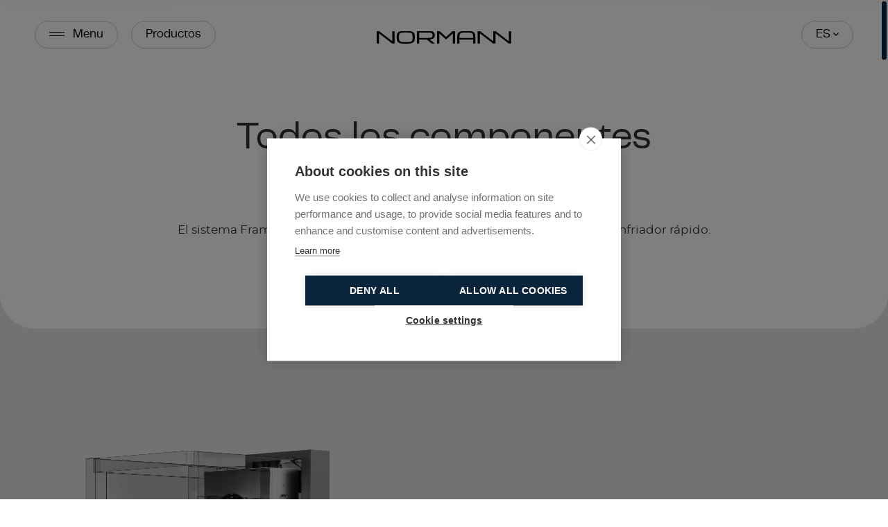

--- FILE ---
content_type: text/html; charset=UTF-8
request_url: https://www.normann.it/es/productos/frame-enfriadores-rapidos-de-bastidor/highlights
body_size: 8832
content:
<!doctype html>
<html class="no-js" lang="es" dir="ltr">
<head>
<meta charset="utf-8">
<meta name="viewport" content="width=device-width, initial-scale=1">
<link rel="icon" type="image/x-icon" href="https://www.normann.it/img/favicon.png" />


<script src="/js/build/boot.js?id=a170c3e318a0f15d060a2b870bbf4f86"></script>


<link type="text/css" href="/css/build/boot.css?id=f66f9e2adf813d2064fb57ed8449cc1f" rel="stylesheet" media="all"/>

<link rel="stylesheet" href="/css/build/main.css?id=3b345267f6dded652423c25cd08bc289" media="print" onload="this.media='all'; this.onload=null;">
<link rel="stylesheet" href="/css/build/pages.css?id=a67d4f2494c41466e8c540eb40fc67d9" media="print" onload="this.media='all'; this.onload=null;">

<style >[wire\:loading], [wire\:loading\.delay], [wire\:loading\.inline-block], [wire\:loading\.inline], [wire\:loading\.block], [wire\:loading\.flex], [wire\:loading\.table], [wire\:loading\.grid], [wire\:loading\.inline-flex] {display: none;}[wire\:loading\.delay\.shortest], [wire\:loading\.delay\.shorter], [wire\:loading\.delay\.short], [wire\:loading\.delay\.long], [wire\:loading\.delay\.longer], [wire\:loading\.delay\.longest] {display:none;}[wire\:offline] {display: none;}[wire\:dirty]:not(textarea):not(input):not(select) {display: none;}input:-webkit-autofill, select:-webkit-autofill, textarea:-webkit-autofill {animation-duration: 50000s;animation-name: livewireautofill;}@keyframes livewireautofill { from {} }</style>




<title>Todos los componentes en una solución</title>
<meta name="description" content="">

<meta property="og:title" content="Todos los componentes en una solución" />
<meta property="og:description" content="" />
<meta name="twitter:description" content="" />
<meta name="twitter:title" content="Todos los componentes en una solución" />

    
    <meta property="og:image" content="https://www.normann.it/img/fb.jpg" />
    <meta property="og:image:secure_url" content="https://www.normann.it/img/fb.jpg" />
    <meta name="twitter:image" content="https://www.normann.it/img/fb.jpg" />
 


 

<link rel="alternate" href="https://www.normann.it/it/prodotti/frame-abbattitori-cella-frigorifera/highlights" hreflang="it" />
<link rel="alternate" href="https://www.normann.it/en/products/frame-beater-cell-refrigerator/highlights" hreflang="en" />
<link rel="alternate" href="https://www.normann.it/fr/produits/refroidisseurs-dair-a-frame/highlights" hreflang="fr" />
<link rel="alternate" href="https://www.normann.it/es/productos/frame-enfriadores-rapidos-de-bastidor/highlights" hreflang="es" />
<link rel="alternate" href="https://www.normann.it/de/produkte/frame-strahlkuhler/highlights" hreflang="de" />


<script src="https://cdn.cookiehub.eu/c2/186e1cb9.js"></script>
<script type="text/javascript">
document.addEventListener("DOMContentLoaded", function(event) {
var cpm = {};
window.cookiehub.load(cpm);
});
</script>


<script async src="https://www.googletagmanager.com/gtag/js?id=G-W24T3SH6L1"></script>
<script>
window.GA_MEASUREMENT_ID = 'G-W24T3SH6L1';
window.dataLayer = window.dataLayer || [];
function gtag(){dataLayer.push(arguments);}
gtag('js', new Date());

gtag('config', 'G-W24T3SH6L1');
</script>

<!-- Start of HubSpot Embed Code -->
<script type="text/plain" data-consent="analytics" id="hs-script-loader" async defer src="//js.hs-scripts.com/8222681.js"></script>
<!-- End of HubSpot Embed Code -->

<!-- Meta Pixel Code -->
<script> !function(f,b,e,v,n,t,s) {if(f.fbq)return;n=f.fbq=function(){n.callMethod? n.callMethod.apply(n,arguments):n.queue.push(arguments)}; if(!f._fbq)f._fbq=n;n.push=n;n.loaded=!0;n.version='2.0'; n.queue=[];t=b.createElement(e);t.async=!0; t.src=v;s=b.getElementsByTagName(e)[0]; s.parentNode.insertBefore(t,s)}(window, document,'script', 'https://connect.facebook.net/en_US/fbevents.js'); fbq('init', '1032174485111542'); fbq('track', 'PageView'); </script> <noscript><img height="1" width="1" style="display:none" src="https://www.facebook.com/tr?id=1032174485111542&ev=PageView&noscript=1" /></noscript>
<!-- End Meta Pixel Code -->

<script>
    window.ENV = 'production';
    window.SCROLL_DISABLED = false;
</script>



</head>


<body class="page-prodcat_sub_highlights loading" data-namespace="prodcat_sub_highlights" data-barba="wrapper">



    <div id="page_loader">
        <span class="spinner" />
    </div>



    <div class="myCursor"></div>



    <header>

        <div class="header maxWidth">
            
            <div class="uk-grid uk-grid-collapse" uk-grid>
                
            
                <div class="col-menu uk-width-auto">

                    <a class="btn-menu" uk-toggle="target: header; cls: menuOpen;">
                        <div class="icon">
                            
                            <svg class="menu" width="22" height="6" viewBox="0 0 22 6" fill="none" xmlns="http://www.w3.org/2000/svg"><rect width="22" height="1" fill="black"/><rect y="5" width="22" height="1" fill="black"/>
                            </svg>

                            
                            <svg class="close" width="22" height="6" viewBox="0 0 22 1" fill="none" xmlns="http://www.w3.org/2000/svg"><rect width="22" height="1" fill="black"/></svg>

                        </div>
                        <label>Menu</label>
                    </a>

                    <a class="btn-prodotti uk-visible@m" href="/es/productos/enfriadores-rapidos">
                        <label class="uk-visible@m">Productos</label>
                    </a>

                    

                </div>


                
                <h2 class="col-logo uk-width-expand">
                    <a class="logo" href="https://www.normann.it/es">
                        <svg width="194" height="18" viewBox="0 0 194 18" fill="none" xmlns="http://www.w3.org/2000/svg"><g clip-path="url(#clip0_387_6891)"><path d="M25.7246 -0.336914H22.4738V14.4296L3.23752 -0.303406V-0.336914H0V17.8163H3.23752V3.06988L22.4738 17.8029V17.8163H22.4915L22.5049 17.8274L22.5204 17.8163H25.7246V-0.336914Z" fill="white"/><path d="M190.407 -0.336914V14.4296L171.146 -0.319044V-0.336914H167.895V-0.323513H167.893L167.895 -0.0867115V14.4296L148.661 -0.303406V-0.336914H145.422V17.8163H148.661V3.06988L167.895 17.8029V17.8163H167.915L167.927 17.8274L167.942 17.8163H171.146V3.01626L190.407 17.8029V17.8163H190.425L190.438 17.8274L190.454 17.8163H193.658V-0.336914H190.407Z" fill="white"/><path d="M50.967 13.6635C50.4982 14.3248 49.7271 14.8497 48.7827 15.1446C47.6606 15.4641 46.794 15.6339 41.8744 15.6897C36.9548 15.6339 36.0882 15.4641 34.9661 15.1446C34.0239 14.8497 33.2507 14.3248 32.784 13.6635C32.3174 12.8258 32.1174 12.0752 32.0463 8.76221C32.1174 5.44924 32.3174 4.69863 32.784 3.85866C33.2507 3.19741 34.0239 2.67466 34.9661 2.37978C36.0882 2.06032 36.9548 1.88831 41.8744 1.8347C46.794 1.88831 47.6606 2.06032 48.7827 2.37978C49.7271 2.67466 50.4982 3.19741 50.967 3.85866C51.4314 4.69863 51.6292 5.44924 51.7025 8.76221C51.6292 12.0752 51.4314 12.8258 50.967 13.6635ZM53.9357 2.93827C53.138 1.7498 51.747 0.793667 50.0426 0.273154C48.2983 -0.227253 46.9318 -0.399266 41.8744 -0.452881C36.817 -0.399266 35.4505 -0.227253 33.7062 0.273154C32.0019 0.793667 30.6131 1.7498 29.8132 2.93827C29.111 4.17812 28.8821 5.1633 28.8044 8.76221C28.8821 12.3611 29.111 13.3463 29.8132 14.5861C30.6131 15.7746 32.0019 16.7307 33.7062 17.2513C35.4505 17.7517 36.817 17.9214 41.8744 17.9773C46.9318 17.9214 48.2983 17.7517 50.0426 17.2513C51.747 16.7307 53.138 15.7746 53.9357 14.5861C54.6378 13.3463 54.8667 12.3611 54.9445 8.76221C54.8667 5.1633 54.6378 4.17812 53.9357 2.93827Z" fill="white"/><path d="M119.306 9.69582V8.81787C119.379 5.50491 119.577 4.7543 120.044 3.91433C120.51 3.25308 121.284 2.73033 122.226 2.43545C123.348 2.11599 124.214 1.94397 129.134 1.89036C134.054 1.94397 134.92 2.11599 136.042 2.43545C136.987 2.73033 137.758 3.25308 138.227 3.91433C138.691 4.7543 138.889 5.50491 138.962 8.81787V9.69582H119.306ZM141.195 2.99394C140.398 1.80547 139.007 0.849331 137.302 0.328818C135.558 -0.173823 134.191 -0.343602 129.134 -0.397217C124.077 -0.343602 122.71 -0.173823 120.966 0.328818C119.262 0.849331 117.873 1.80547 117.073 2.99394C116.371 4.23378 116.142 5.21896 116.064 8.81787V17.8185H119.306V11.9901H138.962V17.8185H142.204V8.81787C142.126 5.21896 141.9 4.23378 141.195 2.99394Z" fill="white"/><path d="M100.016 12.0125L109.709 3.29563L109.7 17.8052H112.94V-0.350196L109.682 -0.359131L100.016 8.27513L90.3505 -0.359131L87.093 -0.350196V17.8052H90.3305L90.3239 3.29563L100.016 12.0125Z" fill="white"/><path d="M61.3173 9.66018L61.3084 1.92398L74.6251 1.92845C79.8536 1.98429 80.6135 3.5436 80.5135 5.93841C80.5291 9.6021 77.1738 9.53732 74.6296 9.66689L61.3173 9.66018ZM76.3161 11.7869C81.9756 11.5278 83.8222 9.05255 83.7555 5.93841C83.6711 2.39534 82.4734 -0.359131 74.6251 -0.359131H58.0598V17.8253H61.2973L61.324 11.9567C61.324 11.9567 71.8231 11.9567 72.112 11.9522L79.3825 17.8275H83.7799L76.3161 11.7869Z" fill="white"/></g><defs><clipPath id="clip0_387_6891"><rect width="194" height="18" fill="white"/></clipPath></defs></svg>
                        
                    </a>
                </h2>

                <div class="col-languages uk-width-auto">
                    
                    <a class="btn-lingue" href="#" uk-toggle="target: .palette-languages; cls: visibile">
                        <label>es</label>
                        
                        <svg width="8" height="5" viewBox="0 0 8 5" fill="none" xmlns="http://www.w3.org/2000/svg"><path d="M8 .951417L7.06 0 4 3.09042.94 0 0 .951417 4 5 8 .951417z" fill="#000"/></svg>
                    </a>

                    <div class="palette-languages" data-barba-prevent="all">
                        <ul class="languages" data-barba-prevent>
            <li class="uk-active"> 
            <a href="https://www.normann.it/it/prodotti/frame-abbattitori-cella-frigorifera/highlights">
            Italiano
            </a>
        </li>
            <li class="uk-active"> 
            <a href="https://www.normann.it/en/products/frame-beater-cell-refrigerator/highlights">
            English
            </a>
        </li>
            <li class="uk-active"> 
            <a href="https://www.normann.it/fr/produits/refroidisseurs-dair-a-frame/highlights">
            Français
            </a>
        </li>
            <li class="uk-active"> 
            <a href="https://www.normann.it/es/productos/frame-enfriadores-rapidos-de-bastidor/highlights">
            Español
            </a>
        </li>
            <li class="uk-active"> 
            <a href="https://www.normann.it/de/produkte/frame-strahlkuhler/highlights">
            Deutsch
            </a>
        </li>
    </ul> 
                    </div>

                </div>

            </div>
        </div>


        <div class="megaMenu">

            <ul class="menuTestuale">
                <li  data-namespace="azienda">
                    <a href="https://www.normann.it/es/compa%C3%B1%C3%ADa">Empresa</a>
                </li>

                
                <li class="uk-hidden@m " data-namespace="prodotti">
                    <a href="/es/productos/enfriadores-rapidos">Productos</a>
                </li>

                

                <li  data-namespace="applicazioni">
                    <a href="https://www.normann.it/es/aplicaciones">Aplicaciones</a>
                </li>

                <li>
                    <a href="https://magazine.normann.it/" target="_blank">Revista</a>
                </li>
                
                <li  data-namespace="download">
                    <a href="https://www.normann.it/es/download">Descargar</a>
                </li>
                <li  data-namespace="supporto">
                    <a href="https://www.normann.it/es/apoyo">Ayuda</a>
                </li>
                <li  data-namespace="contatti">
                    <a href="https://www.normann.it/es/contactos">Contactos</a>
                </li>

                
                <li class="lingue uk-hidden@s">
                    <ul class="languages" data-barba-prevent>
            <li class="uk-active"> 
            <a href="https://www.normann.it/it/prodotti/frame-abbattitori-cella-frigorifera/highlights">
            Italiano
            </a>
        </li>
            <li class="uk-active"> 
            <a href="https://www.normann.it/en/products/frame-beater-cell-refrigerator/highlights">
            English
            </a>
        </li>
            <li class="uk-active"> 
            <a href="https://www.normann.it/fr/produits/refroidisseurs-dair-a-frame/highlights">
            Français
            </a>
        </li>
            <li class="uk-active"> 
            <a href="https://www.normann.it/es/productos/frame-enfriadores-rapidos-de-bastidor/highlights">
            Español
            </a>
        </li>
            <li class="uk-active"> 
            <a href="https://www.normann.it/de/produkte/frame-strahlkuhler/highlights">
            Deutsch
            </a>
        </li>
    </ul> 
                </li>
            </ul>            

        </div>

    </header>



    <div id="page_content" data-scroll-container>
        
            
<div class="contents" data-header="positive" data-barba="container" data-barba-namespace="prodcat_sub_highlights">

    <div id="container" class="prodotto-highlights" data-scroll-section>
        <div class="pageWrapper">
            
            
            <div class="fixed-nav" data-scroll data-scroll-sticky data-scroll-target="#container" data-scroll-offset="0">

        <div class="maxWidth">
            <div class="uk-grid uk-grid-collapse" uk-grid>
                <div class="col-logo">
                    
                    <a href="https://www.normann.it/es/productos/frame-enfriadores-rapidos-de-bastidor/highlights">
                        <img class="logo" src="/storage/prodcat_sub/10/S_frame.svg" alt="Frame" width="190" height="66">
                    </a>
                </div>
                <div class="col-ancore uk-width-expand@m">
                    <ul class="inline nav-ancore" data-rel="cat-49">
                        <li class="sansSerif">
                            <a  class="uk-active"  href="https://www.normann.it/es/productos/frame-enfriadores-rapidos-de-bastidor/highlights"><span>Destacados</span></a>
                        </li>
                        <li class="sansSerif">
                            <a  href="https://www.normann.it/es/productos/frame-enfriadores-rapidos-de-bastidor/caracter%C3%ADsticas"><span>Funciones</span></a>

                        </li>
                        <li class="sansSerif">
                            <a  href="https://www.normann.it/es/produits/frame-enfriadores-rapidos-de-bastidor/modelos">
                                <span>Modelos</span>
                                <label class="num">1</label>
                            </a>
                        </li>  
                    </ul>
                </div> 
                
                <div class="col-cta">
                    <a class="uk-button black outline" href="https://www.normann.it/es/contactos">Solicitar información</a>
                </div>

            </div>
        </div>
    </div> 
            
            <section class="hero-standard" data-scroll data-scroll-call="nav-fixed" data-scroll-repeat data-scroll-offset="50%">
                <h1 class="titolo t-xxxlarge">
                    Todos los componentes<br />
en una solución
                </h1>
                <h2 class="sottotitolo t-xsmall sansSerif">
                    El sistema Frame permite convertir una cámara frigorífica existente en un enfriador rápido.
                </h2>

                
                <ul class="inline nav-ancore" data-rel="cat-49">
                        <li class="sansSerif">
                            <a  class="uk-active"  href="https://www.normann.it/es/productos/frame-enfriadores-rapidos-de-bastidor/highlights"><span>Destacados</span></a>
                        </li>
                        <li class="sansSerif">
                            <a  href="https://www.normann.it/es/productos/frame-enfriadores-rapidos-de-bastidor/caracter%C3%ADsticas"><span>Funciones</span></a>

                        </li>
                        <li class="sansSerif">
                            <a  href="https://www.normann.it/es/produits/frame-enfriadores-rapidos-de-bastidor/modelos">
                                <span>Modelos</span>
                                <label class="num">1</label>
                            </a>
                        </li>  
                    </ul>
            </section>


            
            
            
            <section class="widgetsContainer widget" style="background-color:#e5e5e5;">
            <div 
class="widget widget_preview_item type_2 widget_preview_item_23 prodcat_sub10-w23 border-radius-bottom caption-block margin_0x padding_2x" 
id="w_23" style="color: #000000; border-color: #000000; background-color: #e4e8ec;"
data-parent="prodcat_sub" data-parent-id="10"
data-type="2"
>
    <div class="maxWidth offset-1">
    <div class="uk-grid uk-grid-large" uk-grid>
        <div class="col-img uk-width-1-2@m">
            
            <div class="wrapperImg" data-scroll>
                <figure class="image_1" data-scroll data-scroll-speed="-.8">
                    <img class="lazyload loading "  src="/storage/widget/23/S_widget-1_0.jpg"  data-srcset="/storage/widget/23/S_widget-1_0.jpg 680w,/storage/widget/23/M_widget-1_0.jpg 1112w" data-sizes="(media: max-width: 767px) 98vw, (media: min-width: 768px) 50vw">                </figure>
            </div>
            <figcaption>
<p><u>A</u> Pantalla táctil</p><p><u>B</u> Sondas de núcleo</p><p><u>C</u> Puerta de ventilador abatible con protector de ventilador de acero inoxidable</p><p><u>D</u> Sistema externo de recogida y drenaje de condensados</p><p><u>E</u> Sistema de montaje en pared o patas ajustables de acero inoxidable</p>
</figcaption>
        </div>
        <div class="col-txt uk-width-1-2@m">
            <div class="wrap">
                <div class="text_container">
                        
                    <h5 class="pretitle occhiello">Características de construcción.</h5>

                    <h4 class="title t-xlarge">Frame es un sistema modular independiente para enfriamiento rápido de temperatura roll-in</h4>
                    
                    <div class="text t-xsmall sansSerif"><p>El sistema Frame permite convertir una cámara frigorífica existente en un enfriador rápido. El paquete estándar incluye un módulo de refrigeración completo y un control electrónico listo para las conexiones eléctricas finales.<br /></p><p>Equipamiento opcional:</p><ul><li>Celda completa<br /></li><li>Unidad condensadora remota<br /></li><li>Generador de ozono para ciclos de desinfección de celda<br /></li><li>Hasta 4 sondas de núcleo (1 incluida)<br /></li></ul></div>
                    
                </div>

                            </div>
        </div>
        
    </div>
</div></div>            <div 
class="widget widget_preview_item type_1 widget_preview_item_70 prodcat_sub10-w70 margin_0x padding_2x" 
id="w_70" style="color: #000000; border-color: #000000; background-color: #FFFFFF;"
data-parent="prodcat_sub" data-parent-id="10"
data-type="1"
>
    <div class="maxWidth offset-1">
    <div class="uk-grid uk-grid-large" uk-grid>
        <div class="col-txt uk-width-1-2@m">
            <div class="wrap">
                <div class="text_container">
                        
                    <h5 class="pretitle occhiello">Conectividad revolucionaria</h5>

                    <h4 class="title t-xlarge"><p>Un sistema versátil para una integración perfecta</p></h4>
                    
                    <div class="text t-xsmall sansSerif"><p>Frame destaca por su <strong>extraordinaria conectividad</strong>, gracias a la adopción de <strong>conectores inteligentes,</strong> enchufes seguros y sencillos que simplifican enormemente la instalación y la interconexión con los demás productos de la gama. Este <strong>sistema plug-and-play</strong> asegura una rápida instalación, reduce el tiempo de puesta a punto y garantiza una alta fiabilidad operativa.</p><p>El resultado es un<strong> ecosistema integrado, flexible e intuitivo</strong> en el que cada componente trabaja en perfecta sinergia para ofrecer un rendimiento y una productividad sin concesiones.</p></div>
                    
                </div>

                            </div>
        </div>
        <div class="col-img uk-width-1-2@m">
            
            <div class="wrapperImg" data-scroll>
                <figure class="image_1" data-scroll data-scroll-speed="-.8">
                    <img class="lazyload loading "  src="/storage/widget/70/S_connessione-smart.jpg"  data-srcset="/storage/widget/70/S_connessione-smart.jpg 590w,/storage/widget/70/M_connessione-smart.jpg 1140w" data-sizes="(media: max-width: 767px) 98vw, (media: min-width: 768px) 50vw">                </figure>
            </div>
                    </div>
    </div>
</div></div>            <div 
class="widget widget_preview_item type_6 widget_preview_item_24 prodcat_sub10-w24 margin_0x padding_2x" 
id="w_24" style="color: #000000; border-color: #000000; background-color: #FFFFFF;"
data-parent="prodcat_sub" data-parent-id="10"
data-type="6"
>
    <div class="maxWidth offset-1">
    <div class="uk-grid uk-grid-large" uk-grid>
                    <div class="col-img uk-width-1-4@m">
                
                <figure class="image">
                    <img class="lazyload loading "  src="/storage/widget/24/L_frame.svg"  data-srcset="" >                </figure>
            </div>
                <div class="col-txt uk-width-3-4@m">
            <div class="text_container">
                
                <div class="text t-xsmall sansSerif"><p>Gracias a sus características constructivas y a la tecnología adoptada, es posible diseñar <u>soluciones</u> <u>personalizadas</u> orientadas a satisfacer las necesidades del cliente.</p></div>
                            </div>
        </div>
    </div>
</div></div>            <div 
class="widget widget_preview_item type_7 widget_preview_item_25 prodcat_sub10-w25 margin_0x padding_0x" 
id="w_25" style="color: #000000; border-color: #000000; background-color: #FFFFFF;"
data-parent="prodcat_sub" data-parent-id="10"
data-type="7"
>
    <div class="wrap">
    <div class="uk-grid uk-grid-collapse" uk-grid>
        <div class="col-sx uk-width-3-5@m uk-width-1-2@l">
            
                        <div class="bg">
                <div class="wrapperImg" data-scroll>
                    <figure data-scroll data-scroll-speed="-.8">
                        <picture>
                            
                            <source data-srcset="/storage/widget/25/S_widget-2-desktop.webp 2248w,/storage/widget/25/M_widget-2-desktop.webp 2248w" media="(min-width: 960px)" data-sizes="50vw">                    
                            
                            <img class="lazyload loading "  src="/storage/widget/25/S_widget-2-mobile.webp"  data-srcset="/storage/widget/25/S_widget-2-mobile.webp 1338w,/storage/widget/25/M_widget-2-mobile.webp 1338w" data-sizes="100vw">                        </picture>
                    </figure>
                </div>
            </div>
            
            <div class="text_container">
                <h5 class="pretitle occhiello">Ventajas de Frame</h5>

                <h4 class="title t-xlarge"><p>Período de conservación</p></h4>

                <div class="text t-xsmall sansSerif"><p>El enfriador rápido prolonga la vida media de los alimentos contrarrestando la proliferación de bacterias en su interior.</p></div>            </div>
        </div>

        <div class="col-dx uk-width-2-5@m uk-width-1-2@l">
            <div class="text_container">
                <h4 class="title t-xlarge">Optimizar la organización <br />
en la cocina</h4>

                <div class="text t-xsmall sansSerif"><p>Con la posibilidad de establecer hasta tres fases para cada ciclo, Frame permite al chef expresar al máximo su creatividad.</p></div>            </div>
            <div class="text_container">

                <h4 class="title t-xlarge"><p>Perfecta conservación del producto </p></h4>

                <div class="text t-xsmall sansSerif"><p>El procesado de alimentos correctamente gestionado garantiza la perfecta conservación del producto, estabilizándolo, haciéndolo seguro para el consumo y preservando sus cualidades nutricionales y sensoriales.</p></div>            </div>
        </div>
    </div>
</div></div>    </section>
 

            
            <section class="listaApplicazioni">

        <h3 class="maxWidth t-xlarge">Múltiples aplicaciones</h3>
    
    <div class="uk-position-relative uk-light" tabindex="-1" uk-slider="finite: false">
        
                <ul class="uk-slider-items uk-grid uk-grid-collapse">
                        
            <li data-scroll>
                <a href="/es/aplicaciones/abatimiento-y-congelacion">
                    <div class="wrapperImg" data-scroll>
                        <img class="lazyload loading "  src="/storage/usage/2/P_abbattimento-surgelazione.webp"  data-srcset="/storage/usage/2/P_abbattimento-surgelazione.webp 1921w,/storage/usage/2/S_abbattimento-surgelazione.webp 1921w,/storage/usage/2/M_abbattimento-surgelazione.webp 1921w" data-sizes="(max-width:1023px) 264px, (min-width:1024px) 370px" alt="Enfriamiento rápido y congelación" width="370" height="568">                    </div>

                    <h4 class="titolo t-medium">
                        <span>
                            
                            Enfriamiento rápido y congelación
                        </span>
                    </h4>
                </a>
            </li>
                        
            <li data-scroll>
                <a href="/es/aplicaciones/esterilizacion-del-pescado">
                    <div class="wrapperImg" data-scroll>
                        <img class="lazyload loading "  src="/storage/usage/3/P_sanificazione-pesce.webp"  data-srcset="/storage/usage/3/P_sanificazione-pesce.webp 1920w,/storage/usage/3/S_sanificazione-pesce.webp 1920w,/storage/usage/3/M_sanificazione-pesce.webp 1920w" data-sizes="(max-width:1023px) 264px, (min-width:1024px) 370px" alt="Desinfección del pescado" width="370" height="568">                    </div>

                    <h4 class="titolo t-medium">
                        <span>
                            
                            Desinfección del pescado
                        </span>
                    </h4>
                </a>
            </li>
                        
            <li data-scroll>
                <a href="/es/aplicaciones/heladeria">
                    <div class="wrapperImg" data-scroll>
                        <img class="lazyload loading "  src="/storage/usage/4/P_gelateria.webp"  data-srcset="/storage/usage/4/P_gelateria.webp 1921w,/storage/usage/4/S_gelateria.webp 1921w,/storage/usage/4/M_gelateria.webp 1921w" data-sizes="(max-width:1023px) 264px, (min-width:1024px) 370px" alt="Heladería" width="370" height="568">                    </div>

                    <h4 class="titolo t-medium">
                        <span>
                            
                            Heladería
                        </span>
                    </h4>
                </a>
            </li>
                        
            <li data-scroll>
                <a href="/es/aplicaciones/coccion-a-baja-temperatura">
                    <div class="wrapperImg" data-scroll>
                        <img class="lazyload loading "  src="/storage/usage/5/P_cottura-bassa-temperatura1x.webp"  data-srcset="/storage/usage/5/P_cottura-bassa-temperatura1x.webp 1921w,/storage/usage/5/S_cottura-bassa-temperatura1x.webp 1921w,/storage/usage/5/M_cottura-bassa-temperatura1x.webp 1921w" data-sizes="(max-width:1023px) 264px, (min-width:1024px) 370px" alt="Cocción a baja temperatura" width="370" height="568">                    </div>

                    <h4 class="titolo t-medium">
                        <span>
                            
                            Cocción a baja temperatura
                        </span>
                    </h4>
                </a>
            </li>
                        
            <li data-scroll>
                <a href="/es/aplicaciones/plato-listo-la-regeneracion">
                    <div class="wrapperImg" data-scroll>
                        <img class="lazyload loading "  src="/storage/usage/6/P_piatto-pronto.webp"  data-srcset="/storage/usage/6/P_piatto-pronto.webp 1922w,/storage/usage/6/S_piatto-pronto.webp 1922w,/storage/usage/6/M_piatto-pronto.webp 1922w" data-sizes="(max-width:1023px) 264px, (min-width:1024px) 370px" alt="Comida preparada: la regeneración" width="370" height="568">                    </div>

                    <h4 class="titolo t-medium">
                        <span>
                            
                            Comida preparada: la regeneración
                        </span>
                    </h4>
                </a>
            </li>
                        
            <li data-scroll>
                <a href="/es/aplicaciones/pasteleria">
                    <div class="wrapperImg" data-scroll>
                        <img class="lazyload loading "  src="/storage/usage/7/P_abbattitori-per-pasticceria1x.webp"  data-srcset="/storage/usage/7/P_abbattitori-per-pasticceria1x.webp 1921w,/storage/usage/7/S_abbattitori-per-pasticceria1x.webp 1921w,/storage/usage/7/M_abbattitori-per-pasticceria1x.webp 1921w" data-sizes="(max-width:1023px) 264px, (min-width:1024px) 370px" alt="Pastelería" width="370" height="568">                    </div>

                    <h4 class="titolo t-medium">
                        <span>
                            
                            Pastelería
                        </span>
                    </h4>
                </a>
            </li>
                        
            <li data-scroll>
                <a href="/es/aplicaciones/fermentacion-y-panificacion">
                    <div class="wrapperImg" data-scroll>
                        <img class="lazyload loading "  src="/storage/usage/8/P_abbattitori-per-lievitazione-e-panificazione1x.webp"  data-srcset="/storage/usage/8/P_abbattitori-per-lievitazione-e-panificazione1x.webp 1921w,/storage/usage/8/S_abbattitori-per-lievitazione-e-panificazione1x.webp 1921w,/storage/usage/8/M_abbattitori-per-lievitazione-e-panificazione1x.webp 1921w" data-sizes="(max-width:1023px) 264px, (min-width:1024px) 370px" alt="Fermentación y panificación" width="370" height="568">                    </div>

                    <h4 class="titolo t-medium">
                        <span>
                            
                            Fermentación y panificación
                        </span>
                    </h4>
                </a>
            </li>
                        
            <li data-scroll>
                <a href="/es/aplicaciones/descongelacion">
                    <div class="wrapperImg" data-scroll>
                        <img class="lazyload loading "  src="/storage/usage/9/P_abbattitori-per-scongelamento1x.webp"  data-srcset="/storage/usage/9/P_abbattitori-per-scongelamento1x.webp 1921w,/storage/usage/9/S_abbattitori-per-scongelamento1x.webp 1921w,/storage/usage/9/M_abbattitori-per-scongelamento1x.webp 1921w" data-sizes="(max-width:1023px) 264px, (min-width:1024px) 370px" alt="Descongelación" width="370" height="568">                    </div>

                    <h4 class="titolo t-medium">
                        <span>
                            
                            Descongelación
                        </span>
                    </h4>
                </a>
            </li>
                    </ul>

        <a class="prev uk-position-center-left uk-position-medium" href="#" uk-slidenav-previous uk-slider-item="previous"></a>
        <a class="next uk-position-center-right uk-position-medium" href="#" uk-slidenav-next uk-slider-item="next"></a>

        <ul class="uk-slider-nav uk-dotnav uk-margin"></ul>

        
    </div>

</section>            
            
            
             

        </div>
            
        
        <div class="footerWrapper">
        <section class="footer support">
        <div class="maxWidth offset-1">
            <div class="uk-grid uk-grid-collapse" uk-grid>
                <div class="col-img uk-width-3-5@m">
                    <div class="wrapperImg" data-scroll>
                        <img class="lazyload loading" src="https://www.normann.it/img/supporto-p.webp"  data-srcset="https://www.normann.it/img/supporto.webp 1x, https://www.normann.it/img/supporto@2x.webp 2x" alt="FORME PARTE DE NUESTRA FAMILIA" width="776" height="515">
                    </div>
                </div>
                <div class="col-txt uk-width-2-5@m">
                    <div class="wrapper">
                        <p class="occhiello">FORME PARTE DE NUESTRA FAMILIA</p>
                        <p class="testo t-large">Estamos a su disposición si se preocupa por el desarrollo de su negocio.</p>
                        <a href="https://www.normann.it/es/contactos" class="uk-button inline black outline">Escríbanos</a>
                        <a href="https://www.normann.it/es/contactos" class="uk-button inline black">Concordar una llamada</a>
                    </div>
                </div>
            </div>
        </div>
    </section>
    <section class="footer testi-cta">
        <div class="uk-grid uk-grid-collapse uk-child-width-1-3@m" uk-grid>
            <div class="col col-1">
                <p class="titolo t-small">¿Necesita información?</p>
                <p class="testo t-xsmall sansSerif">¿Es usted restaurador, chef, pastelero o heladero?
Estamos a su disposición para ayudarle a encontrar el producto más adecuado.</p>
                <a href="https://www.normann.it/es/contactos">Solicitar información</a>
            </div>
            <div class="col col-2">
                <p class="titolo t-small">¿Es usted minorista
o distribuidor?</p>
                <p class="testo t-xsmall sansSerif">Trabajamos con usted para convertirnos en socios y ofrecer el mejor servicio posible a sus clientes.</p>
                <a href="https://www.normann.it/es/contactos">Póngase en contacto con nosotros</a>
            </div>
            <div class="col col-3">
                <p class="titolo t-small">¿Necesita asistencia técnica?</p>
                <p class="testo t-xsmall sansSerif">Con nosotros siempre tendrá personas dispuestas a ayudarle durante todo el proceso posventa.</p>
                <a href="https://www.normann.it/es/apoyo">Póngase en contacto con nosotros</a>
            </div>
        </div>
    </section>
    
    <section class="footer">
        <ul class="inline social">
            <li><a class="sans-serif" href="https://www.facebook.com/normannsrl/" target="_blank"><img src="https://www.normann.it/img/icons/facebook.svg" alt="Facebook" width="24" height="24"></a></li>

            <li><a class="sans-serif" href="https://it.linkedin.com/company/normann-srl" target="_blank"><img src="https://www.normann.it/img/icons/linkedin.svg" alt="Linkedin" width="24" height="24"></a></li>

            <li><a class="sans-serif" href="https://www.youtube.com/channel/Uh6Rk1YGJ5fv-krMc0GcbDw&quot;" target="_blank"><img src="https://www.normann.it/img/icons/youtube.svg" alt="Youtube" width="24" height="24"></a></li>

            <li><a class="sans-serif" href="https://www.instagram.com/normannsrl/" target="_blank"><img src="https://www.normann.it/img/icons/instagram.svg" alt="Instagram" width="24" height="24"></a></li>
        </ul>

        <div class="foot sansSerif">
            
            Normann Srl Via Guglielmo Oberdan 69 - z.i. La Croce 33074 Fontanafredda (PN) - Italia - <a href="tel:00390434999079">T +39 0434 999079</a> - <a href="mailto:info@normann.it">info@normann.it </a> - <label>N.° IVA 01499920930</label><br>

            <p class="links sansSerif">
                <a href="https://www.normann.it/es/cookies">Cookies</a> | <a href="https://www.normann.it/es/privacy">Privacidad</a> | <a  href="#credits" uk-toggle>Créditos</a> 
            </p>

        </div>

    </section>

    


</div> 
        
    </div>

</div>




    </div>


    <section class="footer-fixed">
        <a class="logo" href="https://www.normann.it/es"><img src="https://www.normann.it/img/loghi/logo.svg" alt="Normann logo" width="919" height="90"></a>
    </section>
    
    
    <!-- modal download -->
    <div class="modal-download uk-modal black" id="modal-download" uk-modal 
    data-scroll data-scroll-sticky data-scroll-target="#container" data-scroll-offset="0">
        
        <div class="uk-modal-dialog uk-modal-body uk-margin-auto-vertical" wire:ignore.self>
            <button class="uk-modal-close-default" type="button" uk-close wire:ignore.self></button>
            <h4 class="titolo t-xxlarge white">Descargar</h4>

            <div wire:id="oTQJl3knBryt64DZzhjW" wire:initial-data="{&quot;fingerprint&quot;:{&quot;id&quot;:&quot;oTQJl3knBryt64DZzhjW&quot;,&quot;name&quot;:&quot;download-file&quot;,&quot;locale&quot;:&quot;es&quot;,&quot;path&quot;:&quot;es\/productos\/frame-enfriadores-rapidos-de-bastidor\/highlights&quot;,&quot;method&quot;:&quot;GET&quot;,&quot;v&quot;:&quot;acj&quot;},&quot;effects&quot;:{&quot;listeners&quot;:[&quot;load&quot;]},&quot;serverMemo&quot;:{&quot;children&quot;:[],&quot;errors&quot;:[],&quot;htmlHash&quot;:&quot;a817967f&quot;,&quot;data&quot;:{&quot;label&quot;:null,&quot;source&quot;:null,&quot;downloadUrl&quot;:null,&quot;fullname&quot;:null,&quot;email&quot;:null,&quot;check_privacy&quot;:null,&quot;file&quot;:null},&quot;dataMeta&quot;:[],&quot;checksum&quot;:&quot;e626a3f49185029eb9ea59a916fe6621ea159702ed8f0802c37339b40c6885ef&quot;}}">
    <form class="form-wrapper" novalidate wire:submit.prevent="submit">
        <div class="field uk-margin-top ">

  <input 
    wire:model.lazy="fullname" id="fullname" type="text" class="uk-input " 
    name="fullname" value="" autocomplete="fullname" placeholder="nombre"
    required  >
  
  
</div>        <div class="field uk-margin-top ">

  <input 
    wire:model.lazy="email" id="email" type="text" class="uk-input " 
    name="email" value="" autocomplete="email" placeholder="correo electrónico"
    required  >
  
  
</div>
        <div class="field uk-margin-top uk-width-1-1" >
    <div class="uk-flex uk-flex-start">
      <div>
        <input wire:model.lazy="check_privacy" id="check_privacy" type="checkbox" class="uk-checkbox " name="check_privacy" value="1" 
        
        required        >
      </div>
      <div class="uk-margin-small-left">
      <label class="uk-form-label" for="check_privacy">He leído la política de privacidad  * </label>
      </div>
    </div>
  
        
</div>

        
        <button type="submit" class="uk-margin-top uk-button white outline uk-button white outline"></button>
    </form>
</div>
<!-- Livewire Component wire-end:oTQJl3knBryt64DZzhjW -->        </div>
    </div>
    <!-- // modal download -->


    
    <div id="credits" class="uk-flex-top" uk-modal>
        <div class="uk-modal-dialog uk-modal-body uk-margin-auto-vertical">
            <button class="uk-modal-close-default" type="button" uk-close></button>
            <p><span>estrategia</span> <a href="https://www.hi-lo.it" target="_blank">Hilo</a><br>
<span>sitio web</span> <a href="https://www.atrio.it" target="_blank">àtrio</a><br>
<span>contenido</span> <a href="https://www.cricketadv.com" target="_blank">Cricket</a><br></p>
        </div>
    </div>

<script src="/livewire/livewire.js?id=90730a3b0e7144480175" data-turbo-eval="false" data-turbolinks-eval="false" ></script><script data-turbo-eval="false" data-turbolinks-eval="false" >window.livewire = new Livewire();window.Livewire = window.livewire;window.livewire_app_url = '';window.livewire_token = '4mTbGN4j6bG7BrKWn20dfOqMAQITbj4MPkUJhWbN';window.deferLoadingAlpine = function (callback) {window.addEventListener('livewire:load', function () {callback();});};let started = false;window.addEventListener('alpine:initializing', function () {if (! started) {window.livewire.start();started = true;}});document.addEventListener("DOMContentLoaded", function () {if (! started) {window.livewire.start();started = true;}});</script>


<script src="/js/build/vendor.js?id=edf021fac37d7bce7917552824f18460" type="text/javascript"></script>


<script src="/js/build/app.js?id=17ce4af54e0a83a490a71c69a8adfbaf" type="text/javascript"></script>

 


</body>
</html>


--- FILE ---
content_type: text/css
request_url: https://www.normann.it/css/build/boot.css?id=f66f9e2adf813d2064fb57ed8449cc1f
body_size: 36
content:
@media(min-width: 1024px){html.js body{overflow:hidden}}html.js body #page_loader{width:100%;height:100%;background:#fff;display:block;content:"";z-index:100;position:fixed;left:0;top:0}html.js body.loading .spinner{width:80px;height:80px;display:block;position:fixed;left:50%;top:50%;transform:translate(-50%, -50%);background-image:url(../../img/loading.svg);background-position:center;background-repeat:no-repeat;background-size:contain}

/*# sourceMappingURL=boot.css.map*/

--- FILE ---
content_type: text/css
request_url: https://www.normann.it/css/build/pages.css?id=a67d4f2494c41466e8c540eb40fc67d9
body_size: 7737
content:
[data-namespace=homepage] #page_content section.hero{background-color:#fff;position:relative;z-index:10}@media(min-width: 1024px){[data-namespace=homepage] #page_content section.hero{overflow:hidden;padding-bottom:100vh}}[data-namespace=homepage] #page_content section.hero .testi{width:100%;height:90%;position:relative;z-index:11;display:flex;justify-content:left;align-items:flex-end}@media(min-width: 1024px){[data-namespace=homepage] #page_content section.hero .testi{height:100vh;display:flex;justify-content:center;align-items:center}}[data-namespace=homepage] #page_content section.hero .testi .claim{color:#fff;text-align:center;width:90%;max-width:300px;margin:0;padding:0 0 0 20px;line-height:100%;font-size:52px}html[lang=es] [data-namespace=homepage] #page_content section.hero .testi .claim{max-width:350px;font-size:42px}@media(min-width: 640px){[data-namespace=homepage] #page_content section.hero .testi .claim{padding:0 0 0 50px;font-size:60px;max-width:400px}html[lang=es] [data-namespace=homepage] #page_content section.hero .testi .claim{max-width:450px;font-size:60px}}@media(min-width: 1024px){[data-namespace=homepage] #page_content section.hero .testi .claim{padding:0;font-size:85px;max-width:550px}html[lang=es] [data-namespace=homepage] #page_content section.hero .testi .claim{max-width:650px;font-size:85px}}@media(min-width: 1600px){[data-namespace=homepage] #page_content section.hero .testi .claim{font-size:111px;max-width:700px}html[lang=es] [data-namespace=homepage] #page_content section.hero .testi .claim{max-width:850px;font-size:111px}}[data-namespace=homepage] #page_content section.hero .testi.testi-1 .claim>span{display:block;text-align:left;overflow:hidden;height:55px}@media(min-width: 640px){[data-namespace=homepage] #page_content section.hero .testi.testi-1 .claim>span{height:63px}}@media(min-width: 1024px){[data-namespace=homepage] #page_content section.hero .testi.testi-1 .claim>span{height:90px}}@media(min-width: 1600px){[data-namespace=homepage] #page_content section.hero .testi.testi-1 .claim>span{height:135px}}[data-namespace=homepage] #page_content section.hero .testi.testi-1 .claim>span:nth-child(even){text-align:right}@media(min-width: 1600px){[data-namespace=homepage] #page_content section.hero .testi.testi-1 .claim>span:nth-child(even){margin-top:-5px;margin-bottom:-20px}}[data-namespace=homepage] #page_content section.hero .testi.testi-1 .claim>span>span{line-height:90%;display:inline-block;transform:translate(0px, 130px);animation-duration:.7s;animation-fill-mode:forwards}[data-namespace=homepage] #page_content section.hero .testi.testi-1 .claim>span:nth-child(1)>span{animation-delay:1s}[data-namespace=homepage] #page_content section.hero .testi.testi-1 .claim>span:nth-child(2)>span{animation-delay:1.4s}[data-namespace=homepage] #page_content section.hero .testi.testi-1 .claim>span:nth-child(3)>span{animation-delay:1.8s}[data-namespace=homepage] #page_content section.hero .testi.testi-1 .claim>span:nth-child(4)>span{animation-delay:2.2s}[data-namespace=homepage] #page_content section.hero .testi.testi-2{height:80vh;max-height:450px;padding-bottom:10vh;background-image:url("../../img/home/img-intro.jpg");background-repeat:no-repeat;background-position:center center;background-size:auto 80%}@media(-webkit-min-device-pixel-ratio: 2),(min-resolution: 192dpi){[data-namespace=homepage] #page_content section.hero .testi.testi-2{background-image:url("../../img/home/img-intro@2x.jpg")}}@supports(background-image: -webkit-image-set(url("../../img/home/img-intro.webp") 1x)){[data-namespace=homepage] #page_content section.hero .testi.testi-2{background-image:-webkit-image-set(url("../../img/home/img-intro.webp") 1x)}}@supports(background-image: -webkit-image-set(url("../../img/home/img-intro@2x.webp") 2x)){[data-namespace=homepage] #page_content section.hero .testi.testi-2{background-image:-webkit-image-set(url("../../img/home/img-intro@2x.webp") 2x)}}@media(min-width: 960px){[data-namespace=homepage] #page_content section.hero .testi.testi-2{max-height:unset}}@media(min-width: 1024px){[data-namespace=homepage] #page_content section.hero .testi.testi-2{height:90vh;padding-bottom:0;position:absolute;z-index:7;left:0;top:0}}[data-namespace=homepage] #page_content section.hero .testi.testi-2 .claim{color:#000;max-width:360px}@media(max-width: 640px){[data-namespace=homepage] #page_content section.hero .testi.testi-2 .claim{font-size:45px}}@media(min-width: 640px){[data-namespace=homepage] #page_content section.hero .testi.testi-2 .claim{max-width:500px}}@media(min-width: 1024px){[data-namespace=homepage] #page_content section.hero .testi.testi-2 .claim{max-width:750px}}@media(min-width: 1600px){[data-namespace=homepage] #page_content section.hero .testi.testi-2 .claim{max-width:850px}}[data-namespace=homepage] #page_content section.hero .testi.testi-2 .claim>span{display:block;text-align:left;margin-left:0;margin-right:auto}[data-namespace=homepage] #page_content section.hero .testi.testi-2 .claim>span:nth-child(1){padding-left:10%}[data-namespace=homepage] #page_content section.hero .testi.testi-2 .claim>span:nth-child(2){text-align:right}[data-namespace=homepage] #page_content section.hero .slide-1{z-index:9;background-color:#000;height:90vh;border-radius:0px 0px 50px 50px;overflow:hidden;position:relative;width:calc(100% - 10px);margin-left:5px}@media(min-width: 1024px){[data-namespace=homepage] #page_content section.hero .slide-1{height:95vh;width:calc(100% - 36px);margin-left:18px}}[data-namespace=homepage] #page_content section.hero .slide-1 .background{z-index:10;position:absolute;top:0;left:0;right:0;bottom:0}[data-namespace=homepage] #page_content section.hero .slide-1 .background>*{width:100%;height:100%}[data-namespace=homepage] #page_content section.hero .slide-1 .background img,[data-namespace=homepage] #page_content section.hero .slide-1 .background video{width:100%;height:100%;-o-object-fit:cover;object-fit:cover;opacity:1}[data-namespace=homepage] #page_content section.perche{z-index:1;position:relative;overflow:hidden;background-color:#fff}[data-namespace=homepage] #page_content section.perche .background{display:none}@media(min-width: 1024px){[data-namespace=homepage] #page_content section.perche .background{display:block;position:absolute;width:100%;height:90vh;background-color:#00263e;border-radius:0 0 50px 50px;top:0;left:0;z-index:1;transition:background .5s ease-in-out;will-change:background}}[data-namespace=homepage] #page_content section.perche .imgs-sticky{display:none}@media(min-width: 1024px){[data-namespace=homepage] #page_content section.perche .imgs-sticky{display:block;position:relative;z-index:2}[data-namespace=homepage] #page_content section.perche .imgs-sticky .wrapper{position:absolute;top:0;left:0;z-index:2;width:100%;height:100%}[data-namespace=homepage] #page_content section.perche .imgs-sticky .wrapper .imgs{width:100%;height:100vh;max-width:1100px;margin-left:auto;margin-right:auto}[data-namespace=homepage] #page_content section.perche .imgs-sticky .wrapper .imgs .sequenza{max-width:550px;height:100vh;transform:translateX(100%);transition:all .7s ease-in-out;will-change:transform;background-color:transparent;background-image:url("../../img/home/home-img1.webp"),url("../../img/home/home-img2.webp");background-repeat:no-repeat;background-size:contain,0;background-position:center center}}@media(min-width: 1024px)and (min-height: 1000px){[data-namespace=homepage] #page_content section.perche .imgs-sticky .wrapper .imgs .sequenza{max-width:630px;transform:translateX(90%)}}[data-namespace=homepage] #page_content section.perche ul.perche{position:relative;z-index:3;list-style:none;max-width:900px;margin-left:auto;margin-right:auto}[data-namespace=homepage] #page_content section.perche ul.perche li{position:relative;z-index:2}@media(min-width: 1024px){[data-namespace=homepage] #page_content section.perche ul.perche li{opacity:0;transition:opacity .5s ease-in-out 0s;will-change:opacity;padding-top:25vh;min-height:50vh}}[data-namespace=homepage] #page_content section.perche ul.perche li .occhiello{width:90%;color:#e5e5e5;transition:color .5s ease-in-out;will-change:color}@media(min-width: 640px){[data-namespace=homepage] #page_content section.perche ul.perche li .occhiello{max-width:60%}}@media(min-width: 1024px){[data-namespace=homepage] #page_content section.perche ul.perche li .occhiello{max-width:460px}}[data-namespace=homepage] #page_content section.perche ul.perche li .testo{width:90%;max-width:unset;margin-top:10px;line-height:100%;color:rgba(255,255,255,.65);transition:color .5s ease-in-out;will-change:color}@media(min-width: 640px){[data-namespace=homepage] #page_content section.perche ul.perche li .testo{max-width:60%}}@media(min-width: 1024px){[data-namespace=homepage] #page_content section.perche ul.perche li .testo{max-width:460px}}[data-namespace=homepage] #page_content section.perche ul.perche li .testo span,[data-namespace=homepage] #page_content section.perche ul.perche li .testo a{color:#fff}[data-namespace=homepage] #page_content section.perche ul.perche li hr{display:none}@media(min-width: 1024px){[data-namespace=homepage] #page_content section.perche ul.perche li hr{display:block;border:0;width:30%;height:10px;background-position:right;background-repeat:no-repeat;background-image:url(../../img/icons/rigo-bianco.svg);transition:width .5s ease-in-out 1s,opacity .5s ease-in-out 1s;will-change:width,opacity;opacity:0}}@media(min-width: 640px){[data-namespace=homepage] #page_content section.perche ul.perche li:first-child{padding-top:50px}}@media(min-width: 1024px){[data-namespace=homepage] #page_content section.perche ul.perche li:first-child{padding-top:50vh}}[data-namespace=homepage] #page_content section.perche ul.perche li.is-inview{opacity:1}[data-namespace=homepage] #page_content section.perche ul.perche li.is-inview hr{width:70%;opacity:.7}[data-namespace=homepage] #page_content section.perche ul.perche.perche-2 li{text-align:right}[data-namespace=homepage] #page_content section.perche ul.perche.perche-2 li hr,[data-namespace=homepage] #page_content section.perche ul.perche.perche-2 li .occhiello,[data-namespace=homepage] #page_content section.perche ul.perche.perche-2 li .testo{text-align:left;margin-right:0;margin-left:auto;padding-right:30px}[data-namespace=homepage] #page_content section.perche ul.perche.perche-2 li hr{background-image:url(../../img/icons/rigo-nero.svg);background-position:left}@media(min-width: 1024px){[data-namespace=homepage] #page_content section.perche ul.perche.perche-2 li:last-child{padding-bottom:50vh}}@media(max-width: 1023px){[data-namespace=homepage] #page_content section.perche ul.perche li:not(:first-child) .occhiello{opacity:0}[data-namespace=homepage] #page_content section.perche ul.perche .testo{padding-right:25px}[data-namespace=homepage] #page_content section.perche ul.perche .testo br{display:none}[data-namespace=homepage] #page_content section.perche ul.perche.perche-1{position:relative;z-index:2;background-color:#00263e;padding-top:50px;padding-bottom:80px;border-radius:0 0 50px 50px}}@media(max-width: 1023px)and (min-width: 640px){[data-namespace=homepage] #page_content section.perche ul.perche.perche-1:after{content:"";width:43vw;max-width:300px;height:60vh;max-height:550px;display:block;position:absolute;z-index:5;bottom:-75px;right:0;background-image:url("../../img/home/home-img1.webp");background-position:bottom left;background-size:contain;background-repeat:no-repeat}}@media(max-width: 1023px){[data-namespace=homepage] #page_content section.perche ul.perche.perche-2{position:relative;z-index:1;margin-top:-100px;background-color:#e5e5e5;padding-top:150px;padding-bottom:50px}}@media(max-width: 1023px)and (min-width: 640px){[data-namespace=homepage] #page_content section.perche ul.perche.perche-2{padding-bottom:80px;min-height:300px}}@media(max-width: 1023px){[data-namespace=homepage] #page_content section.perche ul.perche.perche-2 li{transform:translateX(-5px)}[data-namespace=homepage] #page_content section.perche ul.perche.perche-2 li .occhiello{color:rgba(0,0,0,.35)}[data-namespace=homepage] #page_content section.perche ul.perche.perche-2 li .testo{color:rgba(0,0,0,.65)}[data-namespace=homepage] #page_content section.perche ul.perche.perche-2 li .testo span,[data-namespace=homepage] #page_content section.perche ul.perche.perche-2 li .testo a{color:#000}}@media(max-width: 1023px)and (min-width: 640px){[data-namespace=homepage] #page_content section.perche ul.perche.perche-2:before{content:"";width:43vw;max-width:330px;height:70vh;max-height:350px;display:block;position:absolute;top:120px;left:-50px;background-image:url("../../img/home/home-img2.webp");background-position:bottom right;background-size:contain;background-repeat:no-repeat}}@media(min-width: 1024px){[data-namespace=homepage] #page_content section.perche.perche-abbattitori .background{background-color:#e5e5e5}[data-namespace=homepage] #page_content section.perche.perche-abbattitori ul.perche li .occhiello{color:rgba(0,0,0,.35)}[data-namespace=homepage] #page_content section.perche.perche-abbattitori ul.perche li .testo{color:rgba(0,0,0,.65)}[data-namespace=homepage] #page_content section.perche.perche-abbattitori ul.perche li .testo span,[data-namespace=homepage] #page_content section.perche.perche-abbattitori ul.perche li .testo a{color:#000}[data-namespace=homepage] #page_content section.perche.perche-abbattitori .imgs-sticky div.wrapper div.imgs .sequenza{transform:translateX(0);background-image:url("../../img/home/home-img2.webp")}}@media(min-width: 1024px)and (min-height: 1000px){[data-namespace=homepage] #page_content section.perche.perche-abbattitori .imgs-sticky div.wrapper div.imgs .sequenza{transform:translateX(-20%)}}[data-namespace=homepage] #page_content section.listaApplicazioni{position:relative;z-index:5}[data-namespace=homepage] #page_content section.linee{background-color:#eceded;background-image:url("../../img/bg-linee.svg");background-repeat:no-repeat;background-position:left bottom 20%;background-size:contain;position:relative;z-index:5}@media(min-width: 1024px){[data-namespace=homepage] #page_content section.linee{height:100vh}}[data-namespace=homepage] #page_content section.linee ul.uk-slider-items li{width:100%;max-width:500px;padding:50px 20px 0 0}@media(min-width: 640px){[data-namespace=homepage] #page_content section.linee ul.uk-slider-items li{width:55%;max-width:unset}}@media(min-width: 1024px){[data-namespace=homepage] #page_content section.linee ul.uk-slider-items li{padding:0;min-width:80vw}}@media(min-width: 1800px){[data-namespace=homepage] #page_content section.linee ul.uk-slider-items li{min-width:51vw;max-width:1700px}}[data-namespace=homepage] #page_content section.linee ul.uk-slider-items li>div{width:90%;max-width:950px;margin-left:auto;margin-right:auto}[data-namespace=homepage] #page_content section.linee ul.uk-slider-items li>div .col-txt{position:relative;z-index:2;width:100%}@media(min-width: 1024px){[data-namespace=homepage] #page_content section.linee ul.uk-slider-items li>div .col-txt{width:270px;opacity:0;transition:opacity .3s ease-in-out .2s;will-change:opacity;display:flex;justify-content:left;align-items:center;transform:translateX(120px)}}@media(min-width: 1600px){[data-namespace=homepage] #page_content section.linee ul.uk-slider-items li>div .col-txt{transform:translateX(100px);width:300px}}@media(min-width: 1800px){[data-namespace=homepage] #page_content section.linee ul.uk-slider-items li>div .col-txt{transform:translateX(170px)}}[data-namespace=homepage] #page_content section.linee ul.uk-slider-items li>div .col-txt a{display:block;text-decoration:none}[data-namespace=homepage] #page_content section.linee ul.uk-slider-items li>div .col-txt a .occhiello,[data-namespace=homepage] #page_content section.linee ul.uk-slider-items li>div .col-txt a .sottotitolo,[data-namespace=homepage] #page_content section.linee ul.uk-slider-items li>div .col-txt a .titolo{color:#000;text-align:left;max-width:300px}[data-namespace=homepage] #page_content section.linee ul.uk-slider-items li>div .col-txt a .titolo{margin:0}@media(min-width: 1024px)and (max-width: 1600px){[data-namespace=homepage] #page_content section.linee ul.uk-slider-items li>div .col-txt a .titolo{font-size:45px}}[data-namespace=homepage] #page_content section.linee ul.uk-slider-items li>div .col-img{position:relative;z-index:1;margin-top:-50px;margin-bottom:-20px}@media(min-width: 1024px){[data-namespace=homepage] #page_content section.linee ul.uk-slider-items li>div .col-img{margin-top:0;opacity:.2;transition:opacity .65s ease-out .05s;will-change:opacity}}[data-namespace=homepage] #page_content section.linee ul.uk-slider-items li>div .col-img .wrapperImg{overflow:unset;transition:transform .5s ease-out .25s;will-change:transform}[data-namespace=homepage] #page_content section.linee ul.uk-slider-items li>div .col-img img{width:100%;height:auto;max-width:300px}@media(min-width: 1024px){[data-namespace=homepage] #page_content section.linee ul.uk-slider-items li>div .col-img img{height:100vh;width:120%;max-width:unset;-o-object-fit:contain;object-fit:contain;-o-object-position:bottom center;object-position:bottom center;transform:translateX(-70%);transform-origin:bottom left;transition:transform .65s ease-out .05s;will-change:transform}}@media(min-width: 1800px){[data-namespace=homepage] #page_content section.linee ul.uk-slider-items li>div .col-img img{transform:translateX(-30%)}}[data-namespace=homepage] #page_content section.linee ul.uk-slider-items li>div .col-img a:hover .wrapperImg{transform:scale(1.025)}[data-namespace=homepage] #page_content section.linee ul.uk-slider-items li.uk-active .col-txt{opacity:1}[data-namespace=homepage] #page_content section.linee ul.uk-slider-items li.uk-active .col-img{opacity:1}[data-namespace=homepage] #page_content section.linee ul.uk-slider-items li.uk-active .col-img img{opacity:1;transform:translateX(0)}@media(min-width: 1600px){[data-namespace=homepage] #page_content section.linee ul.uk-slider-items li.uk-active .col-img img{transform:translateX(50px)}}@media(min-width: 1800px){[data-namespace=homepage] #page_content section.linee ul.uk-slider-items li.uk-active .col-img img{transform:translateX(110px)}}[data-namespace=homepage] #page_content section.linee .nav{display:none}@media(min-width: 1024px){[data-namespace=homepage] #page_content section.linee .nav{display:block;max-width:1000px;position:absolute;z-index:11;top:50%;left:0;width:100%;height:100px;transform:translateY(-50%);pointer-events:none}[data-namespace=homepage] #page_content section.linee .nav .prev,[data-namespace=homepage] #page_content section.linee .nav .next{pointer-events:all}}@media(min-width: 1200px){[data-namespace=homepage] #page_content section.linee .nav{max-width:1300px}}@media(min-width: 1600px){[data-namespace=homepage] #page_content section.linee .nav{max-width:1350px}}[data-namespace=homepage] #page_content section.linee .uk-dotnav{margin-top:30px;margin-bottom:20px}@media(min-width: 1024px){[data-namespace=homepage] #page_content section.linee .uk-dotnav{display:none !important}}[data-namespace=homepage] #page_content section.about{padding:50px 0;text-align:left;background-color:#fff;border-radius:0px 0px 50px 50px;overflow:hidden;position:relative;z-index:6;padding-left:20px;padding-right:20px}@media(min-width: 1024px){[data-namespace=homepage] #page_content section.about{padding:80px 0}}@media(min-width: 1600px){[data-namespace=homepage] #page_content section.about{padding:120px 0}}@media(min-width: 1024px){[data-namespace=homepage] #page_content section.about{text-align:center}}[data-namespace=homepage] #page_content section.about a{display:block;margin-left:auto;margin-right:auto;max-width:1100px;text-decoration:none}[data-namespace=homepage] #page_content section.about a h2{margin-top:10px;text-align:left;line-height:110%;width:95%;max-width:650px}@media(max-width: 960px){[data-namespace=homepage] #page_content section.about a h2{font-size:28px}}@media(min-width: 1024px){[data-namespace=homepage] #page_content section.about a h2{text-align:center;width:90%;margin-left:auto;margin-right:auto;max-width:unset}}@media(min-width: 1200px){[data-namespace=homepage] #page_content section.about a h2{width:100%}}[data-namespace=homepage] #page_content section.about a span{opacity:.1;transition:opacity .5s ease-in-out;will-change:opacity;display:inline}[data-namespace=homepage] #page_content section.about a span:nth-child(1){transition-delay:1s}[data-namespace=homepage] #page_content section.about a span:nth-child(2){transition-delay:2s}[data-namespace=homepage] #page_content section.about a span:nth-child(3){transition-delay:3s}[data-namespace=homepage] #page_content section.about a span:nth-child(4){transition-delay:4s}[data-namespace=homepage] #page_content section.about a .plus{margin-top:15px}[data-namespace=homepage] #page_content section.about a:hover .plus{background-color:rgba(0,0,0,.08)}[data-namespace=homepage] #page_content section.about.is-inview a span{opacity:1}[data-namespace=homepage] #page_content section.magazine{background:#e5e5e5;position:relative;z-index:5;margin-top:-100px;overflow:hidden;height:650px}@media(min-width: 1024px){[data-namespace=homepage] #page_content section.magazine{height:100vh;max-height:950px;min-height:unset}}[data-namespace=homepage] #page_content section.magazine .testi{position:absolute;bottom:25px;left:20px;display:block;width:90%;max-width:500px;z-index:5;text-align:left;color:#fff}@media(min-width: 1024px){[data-namespace=homepage] #page_content section.magazine .testi{left:75px;bottom:75px;max-width:750px}}[data-namespace=homepage] #page_content section.magazine .testi .testo{text-align:left;color:#fff;text-decoration:none}@media(max-width: 960px){[data-namespace=homepage] #page_content section.magazine .testi .testo{font-size:28px}}[data-namespace=homepage] #page_content section.magazine .testi:hover{text-decoration:none}[data-namespace=homepage] #page_content section.magazine .bgMagazine{position:relative;z-index:1;width:100%;height:100%}[data-namespace=homepage] #page_content section.magazine .bgMagazine *{width:100%;height:100%}[data-namespace=homepage] #page_content section.magazine .bgMagazine img{display:block;-o-object-position:top left;object-position:top left;-o-object-fit:cover;object-fit:cover}[data-namespace=homepage] #page_content section.alert{padding:50px 0;position:relative;z-index:5;background-color:#fff}@media(min-width: 1024px){[data-namespace=homepage] #page_content section.alert{padding:80px 0}}@media(min-width: 1600px){[data-namespace=homepage] #page_content section.alert{padding:120px 0}}[data-namespace=homepage] #page_content section.footer{position:relative;z-index:5}[data-namespace=homepage]:not(.loading) .claim span span{animation-name:enter}@keyframes enter{from{transform:translate(0px, 130px)}to{transform:translate(0px, 0px)}}[data-namespace=prodotti] #page_content .pageWrapper{background-color:#00263e;padding-bottom:50px}[data-namespace=prodotti] #page_content section.hero{position:relative;z-index:10;text-align:center;padding-top:80px;padding-bottom:30px;border-radius:0 0 50px 50px}@media(max-width: 959px){[data-namespace=prodotti] #page_content section.hero{background-color:#fff !important}}@media(min-width: 640px){[data-namespace=prodotti] #page_content section.hero{padding-top:130px}}@media(min-width: 1024px){[data-namespace=prodotti] #page_content section.hero{width:calc(100% - 36px);margin-left:18px;padding-bottom:50px;padding-top:100px}}@media(min-width: 960px){[data-namespace=prodotti] #page_content section.hero h1{display:none}}[data-namespace=prodotti] #page_content section.hero .btn{text-align:center}[data-namespace=prodotti] #page_content section.hero .btn .uk-button{margin-left:auto;margin-right:auto;margin-bottom:10px}@media(min-width: 960px){[data-namespace=prodotti] #page_content section.hero .btn .uk-button{margin-left:10px;margin-right:10px}}[data-namespace=prodotti] #page_content section.bigBoys-preview{padding:50px 0}@media(min-width: 1024px){[data-namespace=prodotti] #page_content section.bigBoys-preview{padding:80px 0}}@media(min-width: 1600px){[data-namespace=prodotti] #page_content section.bigBoys-preview{padding:120px 0}}[data-namespace=prodotti] #page_content section.bigBoys-preview a.uk-grid{width:80%;max-width:1200px;margin:0 auto}[data-namespace=prodotti] #page_content section.bigBoys-preview a.uk-grid .col-txt{width:100%}@media(min-width: 960px){[data-namespace=prodotti] #page_content section.bigBoys-preview a.uk-grid .col-txt{width:255px}}@media(min-width: 960px){[data-namespace=prodotti] #page_content section.bigBoys-preview a.uk-grid .col-txt .titolo{text-align:left;margin-bottom:35px}}@media(min-width: 1600px){[data-namespace=prodotti] #page_content section.bigBoys-preview a.uk-grid .col-txt .titolo{font-size:93px}}[data-namespace=prodotti] #page_content section.bigBoys-preview a.uk-grid .col-img{text-align:center}@media(min-width: 960px){[data-namespace=prodotti] #page_content section.bigBoys-preview a.uk-grid .col-img{padding-left:50px}}@media(min-width: 1600px){[data-namespace=prodotti] #page_content section.bigBoys-preview a.uk-grid .col-img{padding-left:100px}}[data-namespace=prodotti] #page_content section.bigBoys-preview a.uk-grid .col-img .uk-button{margin-left:auto;margin-right:auto;margin-top:25px}#container[class^=prodotto][class*=-highlights] section.intro{overflow:hidden;position:relative;padding-bottom:70px}@media(min-width: 600px){#container[class^=prodotto][class*=-highlights] section.intro{overflow:unset}}@media(min-width: 1024px){#container[class^=prodotto][class*=-highlights] section.intro{padding-bottom:270px}}#container[class^=prodotto][class*=-highlights] section.intro .bgcolor{background-color:#fff;padding-top:50px;padding-bottom:50px;border-radius:0 0 50px 50px}@media(min-width: 1024px){#container[class^=prodotto][class*=-highlights] section.intro .bgcolor{padding-bottom:70px}}@media(min-width: 1600px){#container[class^=prodotto][class*=-highlights] section.intro .bgcolor{padding-bottom:150px}}#container[class^=prodotto][class*=-highlights] section.intro .bgcolor .maxWidth{max-width:1200px}#container[class^=prodotto][class*=-highlights] section.intro .bgcolor .maxWidth .logo-video{max-width:500px;margin-left:auto;margin-right:auto}@media(min-width: 960px){#container[class^=prodotto][class*=-highlights] section.intro .bgcolor .maxWidth .logo-video{margin-left:5%;margin-right:auto}}#container[class^=prodotto][class*=-highlights] section.intro .bgcolor .maxWidth .logo-video .logo{margin-top:0;margin-bottom:10px;max-width:105px}@media(min-width: 640px){#container[class^=prodotto][class*=-highlights] section.intro .bgcolor .maxWidth .logo-video .logo{max-width:130px;margin-top:50px;margin-bottom:30px}}@media(min-width: 1024px){#container[class^=prodotto][class*=-highlights] section.intro .bgcolor .maxWidth .logo-video .logo{max-width:100%}}#container[class^=prodotto][class*=-highlights] section.intro .bgcolor .maxWidth .logo-video a{position:relative;display:inline-block;background-color:#00263e}#container[class^=prodotto][class*=-highlights] section.intro .bgcolor .maxWidth .logo-video a img{transition:opacity .5s ease-in-out;will-change:opacity}#container[class^=prodotto][class*=-highlights] section.intro .bgcolor .maxWidth .logo-video a:before{content:"";width:43px;height:43px;display:block;position:absolute;z-index:2;border-radius:50%;background:rgba(255,255,255,.43);-webkit-backdrop-filter:blur(12px);backdrop-filter:blur(12px);background-image:url(../../img/icons/play-white.svg);background-size:10px 15px;background-position:center center;background-repeat:no-repeat;transition:background .25s ease-in-out;will-change:background;margin-right:-22px;margin-bottom:-22px;bottom:50%;right:50%}@media(min-width: 1024px){#container[class^=prodotto][class*=-highlights] section.intro .bgcolor .maxWidth .logo-video a:before{bottom:10px;right:10px;margin-right:0;margin-bottom:0}}#container[class^=prodotto][class*=-highlights] section.intro .bgcolor .maxWidth .logo-video a:hover img{opacity:.5}#container[class^=prodotto][class*=-highlights] section.intro .bgcolor .maxWidth .logo-video a:hover:before{background-color:#fff;background-image:url(../../img/icons/play-black.svg)}#container[class^=prodotto][class*=-highlights] section.intro .bgcolor .maxWidth .logo-video span.testo{width:70%;display:inline-block;max-width:250px;margin-top:10px;line-height:130%}#container[class^=prodotto][class*=-highlights] section.intro .previewLinea{position:absolute;z-index:1;bottom:0;right:-50px}@media(min-width: 600px){#container[class^=prodotto][class*=-highlights] section.intro .previewLinea{right:5%}}@media(min-width: 960px){#container[class^=prodotto][class*=-highlights] section.intro .previewLinea{right:unset;left:55vw}}@media(min-width: 1024px){#container[class^=prodotto][class*=-highlights] section.intro .previewLinea{bottom:unset;top:-50px;left:48vw}}#container[class^=prodotto][class*=-highlights] section.intro .previewLinea img{width:100%;height:100vh;max-height:290px;-o-object-fit:contain;object-fit:contain;-o-object-position:bottom center;object-position:bottom center}@media(min-width: 500px){#container[class^=prodotto][class*=-highlights] section.intro .previewLinea img{max-height:350px}}@media(min-width: 850px){#container[class^=prodotto][class*=-highlights] section.intro .previewLinea img{max-height:500px}}@media(min-width: 960px){#container[class^=prodotto][class*=-highlights] section.intro .previewLinea img{max-height:700px}}@media(min-width: 1200px){#container[class^=prodotto][class*=-highlights] section.intro .previewLinea img{max-height:1000px}}#container[class^=prodotto][class*=-highlights] section.testimonianze{padding:50px 0;position:relative;overflow:hidden}@media(min-width: 1024px){#container[class^=prodotto][class*=-highlights] section.testimonianze{padding:80px 0}}@media(min-width: 1600px){#container[class^=prodotto][class*=-highlights] section.testimonianze{padding:120px 0}}#container[class^=prodotto][class*=-highlights] section.testimonianze .intro{position:relative;z-index:2}#container[class^=prodotto][class*=-highlights] section.testimonianze .intro .titolo{margin-top:0;margin-bottom:20px}#container[class^=prodotto][class*=-highlights] section.testimonianze .intro .sottotitolo{max-width:700px;padding-right:100px}@media(min-width: 640px){#container[class^=prodotto][class*=-highlights] section.testimonianze .intro .sottotitolo{padding-right:250px}}@media(min-width: 1024px){#container[class^=prodotto][class*=-highlights] section.testimonianze .intro .sottotitolo{padding-right:0}}#container[class^=prodotto][class*=-highlights] section.testimonianze .intro .label{margin-top:30px}@media(min-width: 1024px){#container[class^=prodotto][class*=-highlights] section.testimonianze .intro .label{margin-top:70px;margin-bottom:30px}}#container[class^=prodotto][class*=-highlights] section.testimonianze .orso{z-index:1;position:absolute;top:120px;width:220px;left:80%;left:calc(100vw - 130px)}@media(min-width: 640px){#container[class^=prodotto][class*=-highlights] section.testimonianze .orso{top:0;width:450px;left:calc(100vw - 220px)}}@media(min-width: 1024px){#container[class^=prodotto][class*=-highlights] section.testimonianze .orso{width:586px;left:calc(100vw - 300px)}}@media(min-width: 1200px){#container[class^=prodotto][class*=-highlights] section.testimonianze .orso{width:686px;left:calc(100vw - 400px)}}@media(min-width: 1600px){#container[class^=prodotto][class*=-highlights] section.testimonianze .orso{top:50px;left:calc((100vw - 1000px)/2 + 830px)}}#container[class^=prodotto][class*=-highlights] section.testimonianze .lista{position:relative;z-index:2}#container[class^=prodotto][class*=-highlights] section.testimonianze .lista .col-img{order:2}@media(min-width: 960px){#container[class^=prodotto][class*=-highlights] section.testimonianze .lista .col-img{order:1}}@media(min-width: 1200px){#container[class^=prodotto][class*=-highlights] section.testimonianze .lista .col-img{padding-right:120px}}#container[class^=prodotto][class*=-highlights] section.testimonianze .lista .col-img .wrapperImg{border-radius:30px}@media(max-width: 959px){#container[class^=prodotto][class*=-highlights] section.testimonianze .lista .col-img .wrapperImg{width:80px;height:80px;border-radius:40px;margin-top:50px;float:left;margin-right:15px}}#container[class^=prodotto][class*=-highlights] section.testimonianze .lista .col-txt{order:1}@media(min-width: 960px){#container[class^=prodotto][class*=-highlights] section.testimonianze .lista .col-txt{order:2;display:flex;justify-content:left;align-items:center;padding-left:50px}}@media(min-width: 1200px){#container[class^=prodotto][class*=-highlights] section.testimonianze .lista .col-txt{padding-left:0}}#container[class^=prodotto][class*=-highlights] section.testimonianze .lista .col-txt .testo{width:90%;max-width:700px;font-style:italic}#container[class^=prodotto][class*=-highlights] section.testimonianze .lista .persona{margin-top:50px}@media(max-width: 959px){#container[class^=prodotto][class*=-highlights] section.testimonianze .lista .persona{padding-top:20px;float:left}}#container[class^=prodotto][class*=-highlights] section.testimonianze .lista .persona .mansione{color:#b3b3b3;display:block}@media(min-width: 1024px){#container[class^=prodotto][class*=-highlights] section.testimonianze .lista .persona .mansione{display:inline-block;margin-left:10px}}#container[class^=prodotto][class*=-highlights] section.testimonianze .lista .uk-slider-nav{margin-left:-40px}#container[class^=prodotto][class*=-modelli] section.modelli .lista-modelli{margin-top:-80px}#container[class^=prodotto][class*=-modelli] section.modelli .lista-modelli>div{padding-top:80px}#container[class^=prodotto][class*=-modelli] section.modelli .lista-modelli .occhiello{display:none}#container[class^=prodotto][class*=-modelli] section.modelli .btn{text-align:center;padding-top:50px;padding-bottom:50px}@media(min-width: 1024px){#container[class^=prodotto][class*=-modelli] section.modelli .btn{padding-top:50px;padding-bottom:100px}}#container[class^=prodotto][class*=-modelli] section.modelli .btn .uk-button{margin-left:auto;margin-right:auto;margin-bottom:10px}@media(min-width: 960px){#container[class^=prodotto][class*=-modelli] section.modelli .btn .uk-button{margin-left:10px;margin-right:10px}}#container[class^=prodotto][class*=-modello] section.dettaglio{background-color:#fff;padding-top:60px;position:relative;z-index:2;border-radius:0 0 50px 50px;padding-bottom:60px;margin-bottom:-50px}@media(min-width: 1024px){#container[class^=prodotto][class*=-modello] section.dettaglio{padding-top:80px}}#container[class^=prodotto][class*=-modello] section.dettaglio .link-back{display:none}@media(min-width: 1024px){#container[class^=prodotto][class*=-modello] section.dettaglio .link-back{display:inline-block;position:absolute;top:120px;left:60px;z-index:10;text-decoration:none}#container[class^=prodotto][class*=-modello] section.dettaglio .link-back:hover{opacity:.5}}@media(max-width: 959px){#container[class^=prodotto][class*=-modello] section.dettaglio .maxWidth{max-width:500px}}@media(min-width: 1200px){#container[class^=prodotto][class*=-modello] section.dettaglio .col-img{background-image:url("../../img/bg-dettaglio.webp");background-repeat:no-repeat;background-position:top center;background-size:100% 100%}}#container[class^=prodotto][class*=-modello] section.dettaglio .col-img .wrapperImg{margin-left:auto;margin-right:auto;max-width:500px}@media(min-width: 1200px){#container[class^=prodotto][class*=-modello] section.dettaglio .col-img .wrapperImg{width:90%;max-width:750px}}#container[class^=prodotto][class*=-modello] section.dettaglio .col-txt{text-align:center}@media(min-width: 960px){#container[class^=prodotto][class*=-modello] section.dettaglio .col-txt{padding-top:50px}}@media(min-width: 1024px){#container[class^=prodotto][class*=-modello] section.dettaglio .col-txt{padding-top:100px}}@media(min-width: 1800px){#container[class^=prodotto][class*=-modello] section.dettaglio .col-txt{padding-top:120px}}#container[class^=prodotto][class*=-modello] section.dettaglio .col-txt .col-logo img{width:125px}@media(min-width: 960px){#container[class^=prodotto][class*=-modello] section.dettaglio .col-txt .col-logo img{width:150px}}@media(min-width: 1600px){#container[class^=prodotto][class*=-modello] section.dettaglio .col-txt .col-logo img{width:195px}}#container[class^=prodotto][class*=-modello] section.dettaglio .col-txt .col-nome{padding-left:25px}@media(min-width: 960px){#container[class^=prodotto][class*=-modello] section.dettaglio .col-txt .col-nome{padding-left:56px}}#container[class^=prodotto][class*=-modello] section.dettaglio .col-txt table.dati{margin-bottom:30px;text-align:left;max-width:600px}@media(min-width: 1600px){#container[class^=prodotto][class*=-modello] section.dettaglio .col-txt table.dati{margin-top:50px}}@media(min-width: 960px)and (max-width: 1600px){#container[class^=prodotto][class*=-modello] section.dettaglio .col-txt table.dati{width:80%}}#container[class^=prodotto][class*=-modello] section.dettaglio .col-txt table.dati tr{border:0;border-top:1px solid #e5e5e5}#container[class^=prodotto][class*=-modello] section.dettaglio .col-txt table.dati tr:last-child{border-bottom:1px solid #e5e5e5}#container[class^=prodotto][class*=-modello] section.dettaglio .col-txt table.dati tr th{text-transform:none;font-family:"bold",sans-serif;vertical-align:top;color:#000;font-size:13px;line-height:120%}@media(min-width: 960px){#container[class^=prodotto][class*=-modello] section.dettaglio .col-txt table.dati tr th{width:100px}}@media(min-width: 1600px){#container[class^=prodotto][class*=-modello] section.dettaglio .col-txt table.dati tr th{font-size:14px;width:150px;padding-right:40px}}#container[class^=prodotto][class*=-modello] section.dettaglio .col-txt table.dati tr td{font-family:"regular",sans-serif;vertical-align:top;color:#000;font-size:12px}@media(min-width: 960px){#container[class^=prodotto][class*=-modello] section.dettaglio .col-txt table.dati tr td{font-size:14px;max-width:180px}}#container[class^=prodotto][class*=-modello] section.dettaglio .col-txt .btn{text-align:left}#container[class^=prodotto][class*=-modello] section.dettaglio .col-txt .btn .uk-button{margin-left:auto;margin-right:auto;margin-bottom:10px}@media(min-width: 960px){#container[class^=prodotto][class*=-modello] section.dettaglio .col-txt .btn .uk-button{margin-left:10px;margin-right:10px}}@media(max-width: 1023px){#container[class^=prodotto][class*=-modello] section.dettaglio .nav{position:fixed;z-index:100;bottom:0;left:0;right:0;width:100%;height:80px;background-color:#fff;text-align:center;filter:drop-shadow(0px -5px 10px rgba(0, 0, 0, 0.05));transition:bottom .5s ease-in-out;will-change:bottom}body.nascondiNav #container[class^=prodotto][class*=-modello] section.dettaglio .nav{bottom:-120px}#container[class^=prodotto][class*=-modello] section.dettaglio .nav .back{height:80px;display:inline-block}#container[class^=prodotto][class*=-modello] section.dettaglio .nav .back img{height:100%;-o-object-fit:contain;object-fit:contain;-o-object-position:center center;object-position:center center}#container[class^=prodotto][class*=-modello] section.dettaglio .nav .prev,#container[class^=prodotto][class*=-modello] section.dettaglio .nav .next{padding:0;border:0;margin:0;top:40px}}@media(min-width: 1024px){#container[class^=prodotto][class*=-modello] section.dettaglio .nav{position:absolute;top:0;left:0;width:100%;height:100%;display:block;z-index:2;pointer-events:none}#container[class^=prodotto][class*=-modello] section.dettaglio .nav .wrap{display:block;width:100%;height:100%;position:relative}#container[class^=prodotto][class*=-modello] section.dettaglio .nav .wrap a{pointer-events:all}#container[class^=prodotto][class*=-modello] section.dettaglio .nav .back{display:none}}#container.supporto ul.nav-ancore{display:none}@media(min-width: 640px){#container.supporto ul.nav-ancore{display:block}}#container.supporto section.widgetsContainer{padding-top:0}#container.supporto section.widgetsContainer div.widget:first-child{padding-top:100px}#container.supporto section.widgetsContainer .custom{background-color:#fff !important;background-image:url(../../img/supporto/supporto_rivenditori_bg.webp);background-size:100% 80%;background-position:top center;background-repeat:no-repeat}@media(min-width: 1200px){#container.supporto section.widgetsContainer .custom{background-size:100% 70%}}@media(min-width: 960px){#container.supporto section.widgetsContainer .custom .col-txt .wrap{padding-bottom:120px}}@media(min-width: 1200px){#container.supporto section.widgetsContainer .custom .col-txt .wrap{padding-bottom:170px}}#container.azienda section.widgetsContainer{padding-top:0}#container.azienda section.widgetsContainer div.widget:first-child:before{content:"";height:100px;display:block}#container.azienda section.widgetsContainer .custom.family{background-color:#fff;padding:50px 0}@media(min-width: 1024px){#container.azienda section.widgetsContainer .custom.family{padding:80px 0}}@media(min-width: 1600px){#container.azienda section.widgetsContainer .custom.family{padding:120px 0}}#container.azienda section.widgetsContainer .custom.family .text{max-width:500px;color:#000;margin-top:10px}@media(min-width: 1024px){#container.azienda section.widgetsContainer .custom.family .text{margin-top:50px}}#container.azienda section.widgetsContainer .custom.family .title{color:#000;margin-bottom:20px}#container.azienda section.widgetsContainer .custom.family ul.uk-slider-items li{width:264px;height:406px;padding-left:10px}@media(min-width: 1024px){#container.azienda section.widgetsContainer .custom.family ul.uk-slider-items li{width:370px;height:570px;padding-left:50px}}#container.azienda section.widgetsContainer .custom.family ul.uk-slider-items li div.wrap{border-radius:25px;overflow:hidden;display:block;position:relative;width:100%;height:100%;transition:transform .8s ease-in-out,opacity .4s ease-in-out;will-change:transform,opacity;opacity:0;transform:translateX(350px)}#container.azienda section.widgetsContainer .custom.family ul.uk-slider-items li div.wrap .wrapperImg{width:100%;height:100%}#container.azienda section.widgetsContainer .custom.family ul.uk-slider-items li div.wrap .wrapperImg img{position:relative;z-index:1;width:100%;height:100%;-o-object-fit:cover;object-fit:cover;-o-object-position:center center;object-position:center center;transition:transform .3s ease-in-out;will-change:transform}#container.azienda section.widgetsContainer .custom.family ul.uk-slider-items li:nth-child(1) a{transition-delay:.1s}#container.azienda section.widgetsContainer .custom.family ul.uk-slider-items li:nth-child(2) a{transition-delay:.2s}#container.azienda section.widgetsContainer .custom.family ul.uk-slider-items li:nth-child(3) a{transition-delay:.3s}#container.azienda section.widgetsContainer .custom.family ul.uk-slider-items li:nth-child(4) a{transition-delay:.4s}#container.azienda section.widgetsContainer .custom.family ul.uk-slider-items li:nth-child(5) a{transition-delay:.5s}#container.azienda section.widgetsContainer .custom.family ul.uk-slider-items li:nth-child(6) a{transition-delay:.6s}#container.azienda section.widgetsContainer .custom.family ul.uk-slider-items li:nth-child(7) a{transition-delay:.7s}#container.azienda section.widgetsContainer .custom.family ul.uk-slider-items li.is-inview .wrap{transform:translateX(0);opacity:1}@media(max-width: 1023px){#container.azienda section.widgetsContainer .custom.family .uk-slidenav{display:none !important}}@media(min-width: 1024px){#container.azienda section.widgetsContainer .custom.family .uk-dotnav{display:none !important}}[data-namespace=contatti] .hero-standard .titolo{margin-bottom:20px}[data-namespace=contatti] section.headquarter{background-color:#e5e5e5;padding:50px 0}@media(min-width: 1024px){[data-namespace=contatti] section.headquarter{padding:80px 0}}@media(min-width: 1600px){[data-namespace=contatti] section.headquarter{padding:120px 0}}[data-namespace=contatti] section.headquarter .col-sx{padding-top:50px}@media(min-width: 640px){[data-namespace=contatti] section.headquarter .col-dx{padding-top:85px}}@media(min-width: 960px){[data-namespace=contatti] section.headquarter .col-dx{padding-top:150px}}[data-namespace=contatti] section.headquarter .testo{font-size:18px}@media(min-width: 960px){[data-namespace=contatti] section.headquarter .testo{font-size:20px;margin-bottom:50px}}[data-namespace=contatti] section.form{background-color:#fff}[data-namespace=applicazioni] section.hero-standard{border-radius:0;padding-bottom:0}[data-namespace=applicazioni] section.listaApplicazioni{padding-top:50px}@media(min-width: 1024px){[data-namespace=applicazioni] section.listaApplicazioni{padding-top:100px}}#container.dettaglioApplicazione section.dettaglio{background-color:#e5e5e5;padding:50px 0}@media(min-width: 1024px){#container.dettaglioApplicazione section.dettaglio{padding:80px 0}}@media(min-width: 1600px){#container.dettaglioApplicazione section.dettaglio{padding:120px 0}}@media(max-width: 959px){#container.dettaglioApplicazione section.dettaglio .maxWidth{max-width:500px}}#container.dettaglioApplicazione section.dettaglio .col-testi{padding-top:50px;text-align:left}@media(min-width: 1024px){#container.dettaglioApplicazione section.dettaglio .col-testi{padding-right:6vw}}@media(min-width: 1600px){#container.dettaglioApplicazione section.dettaglio .col-testi{padding-right:150px}}#container.dettaglioApplicazione section.dettaglio .col-testi .dettaglio-titolo{width:80%}#container.dettaglioApplicazione section.dettaglio .col-testi .dettaglio-testo{width:95%}#container.dettaglioApplicazione section.dettaglio .col-testi .range-temperatura{margin-left:0;margin-top:20px}@media(min-width: 1024px){#container.dettaglioApplicazione section.dettaglio .col-testi .range-temperatura{margin-top:50px}}#container.dettaglioApplicazione section.dettaglio .col-testi .range-temperatura>span{font-size:27px}@media(min-width: 1024px){#container.dettaglioApplicazione section.dettaglio .col-testi .range-temperatura>span{font-size:32px}}#container.dettaglioApplicazione section.dettaglio .col-img{padding-top:20px}@media(min-width: 960px){#container.dettaglioApplicazione section.dettaglio .col-img{padding-top:50px}}#container.dettaglioApplicazione section.dettaglio .col-img img{border-radius:20px}#container.dettaglioApplicazione section.linee{padding:30px 0}@media(min-width: 1024px){#container.dettaglioApplicazione section.linee{padding:40px 0}}@media(min-width: 1600px){#container.dettaglioApplicazione section.linee{padding:50px 0}}@media(max-width: 959px){#container.dettaglioApplicazione section.linee .maxWidth{max-width:500px}}#container.dettaglioApplicazione section.linee .occhiello{text-align:center;margin-top:50px;margin-bottom:20px}#container.dettaglioApplicazione section.linee .occhiello br{display:none}@media(min-width: 960px){#container.dettaglioApplicazione section.linee .lista-linee .preview-linea a{background-color:transparent !important}#container.dettaglioApplicazione section.linee .lista-linee .preview-linea a:hover{background-color:#e5e5e5 !important}}#container.download .hero-standard .titolo{margin-bottom:20px}@media(max-width: 640px){#container.download .hero-standard .sottotitolo{margin-bottom:30px}}[data-namespace=download] section.lista-download{background:linear-gradient(180deg, #F2F2F2 11%, rgba(242, 242, 242, 0) 100%);padding:50px 0}@media(min-width: 1024px){[data-namespace=download] section.lista-download{padding:80px 0}}@media(min-width: 1600px){[data-namespace=download] section.lista-download{padding:120px 0}}@media(max-width: 640px){[data-namespace=download] section.lista-download .maxWidth{width:100%}}[data-namespace=download] section.lista-download ul.lista{max-width:1400px;margin:50px auto}[data-namespace=download] section.lista-download ul.lista li{padding:10px;text-align:center}@media(min-width: 960px){[data-namespace=download] section.lista-download ul.lista li{padding:10px 30px}}@media(min-width: 1200px){[data-namespace=download] section.lista-download ul.lista li{padding:30px 50px}}[data-namespace=download] section.lista-download ul.lista li a .wrapperImg{background-color:#000;border-radius:15px}@media(min-width: 960px){[data-namespace=download] section.lista-download ul.lista li a .wrapperImg{border-radius:25px}}[data-namespace=download] section.lista-download ul.lista li a .wrapperImg img{transition:opacity .3s ease-in-out;will-change:opacity}[data-namespace=download] section.lista-download ul.lista li a:hover img{opacity:.7}[data-namespace=download] section.lista-download ul.lista li a label{display:inline-block;margin-top:5px;margin-bottom:15px;text-align:left;width:90%;margin-left:0}@media(min-width: 640px){[data-namespace=download] section.lista-download ul.lista li a label{margin-left:auto;text-align:center;width:100%}}@media(min-width: 960px){[data-namespace=download] section.lista-download ul.lista li a label{margin-bottom:25px;margin-top:15px}}[data-namespace=download_schede_tecniche] section.lista-schede{background:linear-gradient(180deg, #F2F2F2 11%, rgba(242, 242, 242, 0) 100%);padding:50px 0}@media(min-width: 1024px){[data-namespace=download_schede_tecniche] section.lista-schede{padding:80px 0}}@media(min-width: 1600px){[data-namespace=download_schede_tecniche] section.lista-schede{padding:120px 0}}[data-namespace=download_schede_tecniche] section.lista-schede .maxWidth{width:100%;max-width:500px}@media(min-width: 1024px){[data-namespace=download_schede_tecniche] section.lista-schede .maxWidth{max-width:700px}}[data-namespace=download_schede_tecniche] section.lista-schede .maxWidth .titolo{margin-top:50px}@media(max-width: 700px){[data-namespace=download_schede_tecniche] section.lista-schede .maxWidth .titolo{padding-left:15px}}[data-namespace=download_schede_tecniche] section.lista-schede .maxWidth ul.lista{list-style:none;padding-left:0}[data-namespace=download_schede_tecniche] section.lista-schede .maxWidth ul.lista li a{display:block;overflow:hidden;padding-top:12px;padding-bottom:7px;border-bottom:1px solid #898989;transition:background .3s ease-in-out;will-change:background}[data-namespace=download_schede_tecniche] section.lista-schede .maxWidth ul.lista li a span{padding-left:5px;padding-right:5px;display:inline-block}[data-namespace=download_schede_tecniche] section.lista-schede .maxWidth ul.lista li a span.nome{float:left;font-weight:bold}@media(max-width: 700px){[data-namespace=download_schede_tecniche] section.lista-schede .maxWidth ul.lista li a span.nome{padding-left:15px;padding-right:0}}[data-namespace=download_schede_tecniche] section.lista-schede .maxWidth ul.lista li a span.btn{opacity:.5;float:right;transition:opacity .3s ease-in-out;will-change:opacity}@media(max-width: 700px){[data-namespace=download_schede_tecniche] section.lista-schede .maxWidth ul.lista li a span.btn{padding-left:0;padding-right:15px}}[data-namespace=download_schede_tecniche] section.lista-schede .maxWidth ul.lista li a span.btn:before{content:"⇤";display:inline-block;transform:rotate(-90deg);margin-right:5px;font-size:16px}@media(min-width: 960px){[data-namespace=download_schede_tecniche] section.lista-schede .maxWidth ul.lista li a span.btn:before{margin-right:9px;font-size:18px}}[data-namespace=download_schede_tecniche] section.lista-schede .maxWidth ul.lista li a:hover{background-color:rgba(0,0,0,.05)}[data-namespace=download_schede_tecniche] section.lista-schede .maxWidth ul.lista li a:hover span.btn{opacity:1}#container.bigboys section.hero{position:relative;z-index:7;background-color:#000;border-radius:0 0 20px 20px;padding-top:100px;position:relative;text-align:left}@media(min-width: 960px){#container.bigboys section.hero{border-radius:0 0 50px 50px;padding-top:150px;text-align:center;padding-bottom:30px}}@media(min-width: 1024px){#container.bigboys section.hero{padding-top:170px}}@media(min-width: 1800px){#container.bigboys section.hero{padding-top:210px}}#container.bigboys section.hero .titolo{margin-left:auto;margin-right:auto;margin-top:0;margin-bottom:18px;text-align:center;padding-left:20px;padding-right:20px}@media(min-width: 1024px){#container.bigboys section.hero .titolo{max-width:950px}}#container.bigboys section.hero .heroImg{text-align:center}#container.bigboys section.hero .heroImg .wrapperImg{overflow:unset}#container.bigboys section.hero .heroImg img{margin-left:auto;margin-right:auto;width:90%;-o-object-fit:contain;object-fit:contain;-o-object-position:center;object-position:center;margin-top:-50px;transform:translateY(50px)}@media(min-width: 640px){#container.bigboys section.hero .heroImg img{margin-top:-80px;transform:translateY(80px)}}@media(min-width: 1024px){#container.bigboys section.hero .heroImg img{max-width:1115px;margin-top:-150px;transform:translateY(150px)}}#container.bigboys section.testo{text-align:left;background-color:#fff;border-radius:0px 0px 50px 50px;overflow:hidden;position:relative;z-index:6;padding-left:20px;padding-right:20px;padding-top:80px;padding-bottom:50px}@media(min-width: 640px){#container.bigboys section.testo{padding-top:100px}}@media(min-width: 1024px){#container.bigboys section.testo{text-align:center;padding-bottom:80px;padding-top:200px}}@media(min-width: 1600px){#container.bigboys section.testo{padding-bottom:120px}}#container.bigboys section.testo h2{text-align:left;line-height:110%;width:95%;max-width:650px}@media(max-width: 960px){#container.bigboys section.testo h2{font-size:28px}}@media(min-width: 960px){#container.bigboys section.testo h2{text-align:center;width:90%;margin-left:auto;margin-right:auto;max-width:1150px}}@media(min-width: 1200px){#container.bigboys section.testo h2{width:100%}}#container.bigboys section.testo h2 span{opacity:.1;transition:opacity .5s ease-in-out;will-change:opacity;display:inline}#container.bigboys section.testo h2 span:nth-child(1){transition-delay:1s}#container.bigboys section.testo h2 span:nth-child(2){transition-delay:2s}#container.bigboys section.testo h2 span:nth-child(3){transition-delay:3s}#container.bigboys section.testo h2 span:nth-child(4){transition-delay:4s}#container.bigboys section.testo.is-inview span{opacity:1}#container.bigboys section.modelli .titolo-wrap{background-color:#e5e5e5;padding-top:50px}@media(min-width: 1024px){#container.bigboys section.modelli .titolo-wrap{padding-top:80px}}@media(min-width: 1600px){#container.bigboys section.modelli .titolo-wrap{padding-top:120px}}#container.bigboys section.modelli .titolo-wrap .titolo{text-align:left;width:90%;margin:0 auto}@media(min-width: 1024px){#container.bigboys section.modelli .titolo-wrap .titolo{max-width:1100px;padding-bottom:50px;text-align:center;width:100%}}@media(max-width: 959px){#container.bigboys section.modelli .titolo-wrap .titolo br{display:none}}@media(max-width: 959px){#container.bigboys section.modelli .lista-modelli .titolo{height:68px;overflow:hidden;position:relative}}#container.bigboys section.modelli .lista-modelli .titolo span{line-height:50px}@media(max-width: 959px){#container.bigboys section.modelli .lista-modelli .titolo .rollout{position:absolute;width:100%;text-align:center;bottom:9px;left:0;line-height:0}}@media(min-width: 960px){#container.bigboys section.modelli .lista-modelli .titolo .rollout{font-size:20px;margin-top:12px;margin-bottom:15px;line-height:0;position:relative;display:block}}#container.bigboys section.schema{display:none}@media(min-width: 960px){#container.bigboys section.schema{display:block;padding-top:100px}#container.bigboys section.schema .wrapperImg{width:90%;max-width:1075px;margin-left:auto;margin-right:auto}}#container.bigboys .btn-cta{text-align:left}@media(min-width: 960px){#container.bigboys .btn-cta{text-align:center;margin-top:50px}}#container.bigboys .btn-cta .uk-button{margin-left:0;margin-bottom:10px}@media(min-width: 960px){#container.bigboys .btn-cta .uk-button{margin-left:10px;margin-right:10px}}[data-namespace=confronto] #page_content section.intro{background-color:#e5e5e5;position:relative;text-align:left;padding-top:100px;border-radius:0 0 25px 25px;padding-bottom:240px;margin-bottom:-220px}@media(min-width: 960px){[data-namespace=confronto] #page_content section.intro{padding-top:150px;text-align:center;border-radius:0 0 50px 50px;padding-bottom:350px;margin-bottom:-330px}}@media(min-width: 1024px){[data-namespace=confronto] #page_content section.intro{padding-bottom:400px;margin-bottom:-370px}}@media(min-width: 1200px){[data-namespace=confronto] #page_content section.intro{padding-top:170px}}@media(min-width: 1800px){[data-namespace=confronto] #page_content section.intro{padding-top:210px;padding-bottom:450px;margin-bottom:-400px}}[data-namespace=confronto] #page_content section.intro h1.titolo{width:90%;margin-left:auto;margin-right:auto;max-width:500px;margin-top:0;margin-bottom:18px;text-align:left}@media(min-width: 960px){[data-namespace=confronto] #page_content section.intro h1.titolo{text-align:center}}@media(min-width: 1024px){[data-namespace=confronto] #page_content section.intro h1.titolo{margin-bottom:50px;max-width:950px}}[data-namespace=confronto] #page_content section.confronto{position:relative}[data-namespace=confronto] #page_content section.confronto>div{padding-left:30px}[data-namespace=confronto] #page_content section.confronto table{width:100%;max-width:1500px;margin-left:auto;margin-right:auto}[data-namespace=confronto] #page_content section.confronto table th,[data-namespace=confronto] #page_content section.confronto table td{vertical-align:top;text-align:left;padding:0;margin:0;border:0}[data-namespace=confronto] #page_content section.confronto table th .wrap,[data-namespace=confronto] #page_content section.confronto table td .wrap{width:90%}@media(min-width: 960px){[data-namespace=confronto] #page_content section.confronto table th .wrap,[data-namespace=confronto] #page_content section.confronto table td .wrap{width:100%;max-width:265px;margin-left:auto;margin-right:auto}}[data-namespace=confronto] #page_content section.confronto table th .wrap .label,[data-namespace=confronto] #page_content section.confronto table td .wrap .label{font-family:"bold",sans-serif;display:block}[data-namespace=confronto] #page_content section.confronto table thead th{text-align:left;padding:0}@media(min-width: 960px){[data-namespace=confronto] #page_content section.confronto table thead th{text-align:center}}[data-namespace=confronto] #page_content section.confronto table thead th .titolo{margin:0;font-weight:normal;white-space:nowrap}@media(min-width: 1600px){[data-namespace=confronto] #page_content section.confronto table thead th .titolo{font-size:33px}}[data-namespace=confronto] #page_content section.confronto table thead th img{-o-object-fit:contain;object-fit:contain;-o-object-position:bottom;object-position:bottom;width:185px;transform:translateX(-15%)}@media(min-width: 960px){[data-namespace=confronto] #page_content section.confronto table thead th img{margin-top:-50px;width:470px;transform:translateX(0);transition:transform .25s ease-in-out;will-change:transform;transform-origin:bottom center}}[data-namespace=confronto] #page_content section.confronto table thead th.vuota p.titolo{opacity:.7;text-transform:lowercase}[data-namespace=confronto] #page_content section.confronto table thead th a{text-decoration:none}@media(min-width: 1024px){[data-namespace=confronto] #page_content section.confronto table thead th a:hover img{transform:scale(1.05) translateY(10px)}}[data-namespace=confronto] #page_content section.confronto table tbody tr[class*=scelta-] th{padding:0 50px 0 0;vertical-align:middle}[data-namespace=confronto] #page_content section.confronto table tbody tr[class*=scelta-] td{padding:0}[data-namespace=confronto] #page_content section.confronto table tbody tr[class*=scelta-][class*=linea] td{border:0}[data-namespace=confronto] #page_content section.confronto table tbody tr[class*=scelta-][class*=modello] th{vertical-align:top;padding-top:25px}[data-namespace=confronto] #page_content section.confronto table tbody tr[class*=scelta-][class*=modello] td{padding-top:10px;padding-bottom:10px}@media(min-width: 960px){[data-namespace=confronto] #page_content section.confronto table tbody tr[class*=scelta-][class*=modello] td{padding-top:20px;padding-bottom:20px}}[data-namespace=confronto] #page_content section.confronto table tbody tr th,[data-namespace=confronto] #page_content section.confronto table tbody tr td{font-size:14px;line-height:160%;padding:25px 10px}[data-namespace=confronto] #page_content section.confronto table tbody tr th{width:230px;text-transform:none;color:#000;text-align:right;padding-right:50px;font-family:"bold",sans-serif}[data-namespace=confronto] #page_content section.confronto table tbody tr td{border-bottom:1px solid #c4c4c4}[data-namespace=confronto] #page_content section.confronto table tbody tr td .uk-button.select{display:block;width:190px;background-color:transparent;border:1px solid #000}@media(min-width: 960px){[data-namespace=confronto] #page_content section.confronto table tbody tr td .uk-button.select{width:220px}}[data-namespace=confronto] #page_content section.confronto table tbody tr td .uk-button.select span{float:left;font-family:"regular",sans-serif}[data-namespace=confronto] #page_content section.confronto table tbody tr td .uk-button.select span.icon{float:right;margin-top:3px;margin-right:-13px}[data-namespace=confronto] #page_content section.confronto table tbody tr td .uk-button.select span.icon img{width:15px;opacity:.5}[data-namespace=confronto] #page_content section.confronto table tbody tr td.vuota .uk-button.select{border:1px solid rgba(0,0,0,.2);transition:border .25s ease-in-out;will-change:border}[data-namespace=confronto] #page_content section.confronto table tbody tr td.vuota .uk-button.select span{opacity:.5;font-size:14px;transition:opacity .25s ease-in-out;will-change:opacity}[data-namespace=confronto] #page_content section.confronto table tbody tr td.vuota:hover .uk-button.select{border:1px solid #000}[data-namespace=confronto] #page_content section.confronto table tbody tr td.vuota:hover .uk-button.select span{opacity:1}[data-namespace=confronto] #page_content section.confronto table tbody tr td a.rimuovi{opacity:.5;margin-top:15px;margin-left:15px;text-decoration:none;display:inline-block;position:relative;padding:0;overflow:hidden}[data-namespace=confronto] #page_content section.confronto table tbody tr td a.rimuovi::after{content:"";position:absolute;bottom:0;left:0;width:100%;height:1px;background-color:#000;transition:opacity 300ms,transform 300ms;opacity:1;transform:translate3d(0, 0, 0)}[data-namespace=confronto] #page_content section.confronto table tbody tr td a.rimuovi:hover::after,[data-namespace=confronto] #page_content section.confronto table tbody tr td a.rimuovi:focus::after{opacity:1;transform:translate3d(-120%, 0, 0)}[data-namespace=confronto] #page_content section.confronto table tbody tr td a.rimuovi:hover{opacity:1}[data-namespace=confronto] #page_content section.confronto table tbody tr td span.radio{line-height:15px;padding-left:23px;display:inline-block;position:relative}[data-namespace=confronto] #page_content section.confronto table tbody tr td span.radio:before{content:"";display:inline-block;width:15px;height:15px;background-color:#00263e;border-radius:50%;margin-right:10px;position:absolute;top:0;left:0}[data-namespace=confronto] #page_content section.confronto table tbody tr td span.radio.no:before{opacity:.1}[data-namespace=confronto] #page_content section.confronto table tbody tr td span.radio.optional:before{width:13px;height:13px;border:1px solid #00263e;background-color:transparent}[data-namespace=confronto] #page_content section.confronto table tfoot td{padding-top:30px;padding-bottom:50px}[data-namespace=confronto] #page_content section.confronto table tfoot .uk-button{white-space:nowrap;margin-top:10px;width:100%}#container.pagina-testuale .contenuti{text-align:left;max-width:500px}@media(min-width: 1024px){#container.pagina-testuale .contenuti{max-width:1000px}}[data-namespace=promo].page-promo{overflow-y:scroll !important}[data-namespace=promo] header{position:absolute}[data-namespace=promo] .pageWrapper{padding:100px 0}@media(min-width: 1024px){[data-namespace=promo] .pageWrapper{padding:125px 0}}@media(max-width: 959px){[data-namespace=promo] section.promo>.maxWidth{width:100%}}@media(min-width: 1024px){[data-namespace=promo] section.promo .col-sx{padding:50px 0}}[data-namespace=promo] section.promo .col-sx .wrap{width:90%;margin-left:auto;margin-right:auto}[data-namespace=promo] section.promo .col-sx .occhiello{background-color:#ff5800;color:#fff;font-size:16px;letter-spacing:0;border-radius:50px;display:inline-block;padding:3px 15px;margin:0 0 10px 0;transform:translateX(-5px)}[data-namespace=promo] section.promo .col-sx .titolo{margin:0;font-size:31px;line-height:100%}@media(min-width: 960px){[data-namespace=promo] section.promo .col-sx .titolo{font-size:35px}}@media(min-width: 1600px){[data-namespace=promo] section.promo .col-sx .titolo{max-width:650px;font-size:49px}}@media(min-width: 1024px){[data-namespace=promo] section.promo .col-sx .wrapperImg{margin-left:-30px;max-width:700px}}[data-namespace=promo] section.promo .col-sx .wrapperImg img{margin-bottom:20px}@media(min-width: 1024px){[data-namespace=promo] section.promo .col-sx .wrapperImg img{border-radius:30px;margin-bottom:50px;margin-top:15px}}@media(min-width: 1800px){[data-namespace=promo] section.promo .col-sx .wrapperImg img{margin-top:30px}}[data-namespace=promo] section.promo .col-sx .testo,[data-namespace=promo] section.promo .col-sx .sottotitolo{font-size:18px}@media(min-width: 1024px){[data-namespace=promo] section.promo .col-sx .testo,[data-namespace=promo] section.promo .col-sx .sottotitolo{line-height:33px;max-width:600px;font-size:20px}}@media(max-width: 960px){[data-namespace=promo] section.promo .col-sx .more,[data-namespace=promo] section.promo .col-sx .close{text-decoration:underline;opacity:.7}[data-namespace=promo] section.promo .col-sx .contattaci{text-transform:none;background-color:#00263e;color:#fff;border-radius:50px;padding:3px 15px 6px 15px;display:inline-block;transform:translate(16px, 1px)}[data-namespace=promo] section.promo .col-sx #testoPromo.all .txt,[data-namespace=promo] section.promo .col-sx #testoPromo.all .close{display:none}}[data-namespace=promo] section.promo .col-sx #testoPromo:not(.all) .more{display:none}[data-namespace=promo] section.promo .col-sx #testoPromo:not(.all) .close{display:block}[data-namespace=promo] section.promo .col-dx{background-color:#e5e5e5;margin-top:50px}@media(min-width: 960px)and (max-width: 1199px){[data-namespace=promo] section.promo .col-dx{padding-top:0px;max-width:500px;margin-right:0;margin-left:auto}}@media(min-width: 1200px){[data-namespace=promo] section.promo .col-dx{background-color:#fff;padding:0 0 50px 30px}}@media(max-width: 1199px){[data-namespace=promo] section.promo .col-dx .wrap{padding:35px 0px;width:90%;margin-left:auto;margin-right:auto}}@media(min-width: 1200px){[data-namespace=promo] section.promo .col-dx .wrap{padding:55px 30px;background-color:#e5e5e5;border-radius:50px 0 0 50px;transform:translateX(50px)}}@media(min-width: 1600px){[data-namespace=promo] section.promo .col-dx .wrap{border-radius:50px;padding:55px 80px}}[data-namespace=promo] section.promo .col-dx .wrap .titolo{font-size:30px}@media(min-width: 960px){[data-namespace=promo] section.promo .col-dx .wrap .titolo{font-size:35px}}@media(min-width: 1600px){[data-namespace=promo] section.promo .col-dx .wrap .titolo{font-size:40px;margin-bottom:10px}}[data-namespace=promo] section.promo .col-dx .wrap .telMail{margin-top:-25px}@media(min-width: 1024px){[data-namespace=promo] section.promo .col-dx .wrap .telMail{margin-top:5px;border:2px solid #00263e;border-left:none;border-right:none}}[data-namespace=promo] section.promo .col-dx .wrap .telMail .btn-icona{margin-top:20px;margin-bottom:-4px}@media(min-width: 960px){[data-namespace=promo] section.promo .col-dx .wrap .telMail .btn-icona{margin-bottom:5px;margin-top:8px}}[data-namespace=promo] section.promo .col-dx .wrap .telMail .btn-icona .icon{width:15px;height:45px}[data-namespace=promo] section.promo .col-dx .wrap .telMail .btn-icona .icon img{margin-top:0;transform:translateY(25%)}[data-namespace=promo] section.promo .col-dx .wrap .telMail .btn-icona span{border:0}[data-namespace=promo] section.promo .col-dx .wrap .telMail .btn-icona.mail .icon img{transform:translateY(50%)}[data-namespace=promo] section.promo .col-dx .wrap .introForm{font-size:18px;margin-top:20px;margin-bottom:30px}@media(max-width: 640px){[data-namespace=promo] section.promo .col-dx .wrap .introForm br{display:none}}

/*# sourceMappingURL=pages.css.map*/

--- FILE ---
content_type: image/svg+xml
request_url: https://www.normann.it/img/icons/plus-white.svg
body_size: 14
content:
<svg width="12" height="13" viewBox="0 0 12 13" fill="none" xmlns="http://www.w3.org/2000/svg">
<path d="M6.78703 5.8799V0.920898H4.87303V5.8799H0.0300293V7.6489H4.87303V12.5499H6.78703V7.6489H11.63V5.8799H6.78703Z" fill="white"/>
</svg>


--- FILE ---
content_type: image/svg+xml
request_url: https://www.normann.it/img/loghi/logo.svg
body_size: 1121
content:
<svg width="194" height="18" viewBox="0 0 194 18" fill="none" xmlns="http://www.w3.org/2000/svg">
<g clip-path="url(#clip0_387_6891)">
<path d="M25.7246 -0.336914H22.4738V14.4296L3.23752 -0.303406V-0.336914H0V17.8163H3.23752V3.06988L22.4738 17.8029V17.8163H22.4915L22.5049 17.8274L22.5204 17.8163H25.7246V-0.336914Z" fill="white"/>
<path d="M190.407 -0.336914V14.4296L171.146 -0.319044V-0.336914H167.895V-0.323513H167.893L167.895 -0.0867115V14.4296L148.661 -0.303406V-0.336914H145.422V17.8163H148.661V3.06988L167.895 17.8029V17.8163H167.915L167.927 17.8274L167.942 17.8163H171.146V3.01626L190.407 17.8029V17.8163H190.425L190.438 17.8274L190.454 17.8163H193.658V-0.336914H190.407Z" fill="white"/>
<path d="M50.967 13.6635C50.4982 14.3248 49.7271 14.8497 48.7827 15.1446C47.6606 15.4641 46.794 15.6339 41.8744 15.6897C36.9548 15.6339 36.0882 15.4641 34.9661 15.1446C34.0239 14.8497 33.2507 14.3248 32.784 13.6635C32.3174 12.8258 32.1174 12.0752 32.0463 8.76221C32.1174 5.44924 32.3174 4.69863 32.784 3.85866C33.2507 3.19741 34.0239 2.67466 34.9661 2.37978C36.0882 2.06032 36.9548 1.88831 41.8744 1.8347C46.794 1.88831 47.6606 2.06032 48.7827 2.37978C49.7271 2.67466 50.4982 3.19741 50.967 3.85866C51.4314 4.69863 51.6292 5.44924 51.7025 8.76221C51.6292 12.0752 51.4314 12.8258 50.967 13.6635ZM53.9357 2.93827C53.138 1.7498 51.747 0.793667 50.0426 0.273154C48.2983 -0.227253 46.9318 -0.399266 41.8744 -0.452881C36.817 -0.399266 35.4505 -0.227253 33.7062 0.273154C32.0019 0.793667 30.6131 1.7498 29.8132 2.93827C29.111 4.17812 28.8821 5.1633 28.8044 8.76221C28.8821 12.3611 29.111 13.3463 29.8132 14.5861C30.6131 15.7746 32.0019 16.7307 33.7062 17.2513C35.4505 17.7517 36.817 17.9214 41.8744 17.9773C46.9318 17.9214 48.2983 17.7517 50.0426 17.2513C51.747 16.7307 53.138 15.7746 53.9357 14.5861C54.6378 13.3463 54.8667 12.3611 54.9445 8.76221C54.8667 5.1633 54.6378 4.17812 53.9357 2.93827Z" fill="white"/>
<path d="M119.306 9.69582V8.81787C119.379 5.50491 119.577 4.7543 120.044 3.91433C120.51 3.25308 121.284 2.73033 122.226 2.43545C123.348 2.11599 124.214 1.94397 129.134 1.89036C134.054 1.94397 134.92 2.11599 136.042 2.43545C136.987 2.73033 137.758 3.25308 138.227 3.91433C138.691 4.7543 138.889 5.50491 138.962 8.81787V9.69582H119.306ZM141.195 2.99394C140.398 1.80547 139.007 0.849331 137.302 0.328818C135.558 -0.173823 134.191 -0.343602 129.134 -0.397217C124.077 -0.343602 122.71 -0.173823 120.966 0.328818C119.262 0.849331 117.873 1.80547 117.073 2.99394C116.371 4.23378 116.142 5.21896 116.064 8.81787V17.8185H119.306V11.9901H138.962V17.8185H142.204V8.81787C142.126 5.21896 141.9 4.23378 141.195 2.99394Z" fill="white"/>
<path d="M100.016 12.0125L109.709 3.29563L109.7 17.8052H112.94V-0.350196L109.682 -0.359131L100.016 8.27513L90.3505 -0.359131L87.093 -0.350196V17.8052H90.3305L90.3239 3.29563L100.016 12.0125Z" fill="white"/>
<path d="M61.3173 9.66018L61.3084 1.92398L74.6251 1.92845C79.8536 1.98429 80.6135 3.5436 80.5135 5.93841C80.5291 9.6021 77.1738 9.53732 74.6296 9.66689L61.3173 9.66018ZM76.3161 11.7869C81.9756 11.5278 83.8222 9.05255 83.7555 5.93841C83.6711 2.39534 82.4734 -0.359131 74.6251 -0.359131H58.0598V17.8253H61.2973L61.324 11.9567C61.324 11.9567 71.8231 11.9567 72.112 11.9522L79.3825 17.8275H83.7799L76.3161 11.7869Z" fill="white"/>
</g>
<defs>
<clipPath id="clip0_387_6891">
<rect width="194" height="18" fill="white"/>
</clipPath>
</defs>
</svg>


--- FILE ---
content_type: image/svg+xml
request_url: https://www.normann.it/storage/widget/24/L_frame.svg
body_size: 881
content:
<svg width="190" height="66" viewBox="0 0 190 66" fill="none" xmlns="http://www.w3.org/2000/svg">
<g clip-path="url(#clip0_369_8418)">
<path d="M39.4986 12.8275V17.3396C33.8846 17.3396 29.8252 19.7738 29.3532 24.4957V39.9207H24.1592V12.7957H29.3532V17.9896C31.0845 14.4221 34.8291 12.8275 39.4986 12.8275Z" fill="#1D1D1B"/>
<path d="M67.2307 23.4987V39.9203H62.1417V36.1954C60.1477 39.0286 56.4227 40.5501 53.1175 40.5501C47.3465 40.5501 43.0967 37.1924 43.0967 31.8935C43.0967 26.4893 47.9759 22.8693 53.9571 22.8693C56.633 22.8693 59.5187 23.4463 62.1421 24.3384V23.4987C62.1421 20.0886 60.5681 16.4686 55.1639 16.4686C52.488 16.4686 49.0447 17.5851 46.6835 18.7919V14.3843C50.5662 12.4432 52.9077 12.1663 55.8982 12.1663C63.1907 12.1663 67.2307 16.7833 67.2307 23.4992V23.4987ZM62.1417 31.4215V27.801C59.9383 27.1192 57.4198 26.7516 54.7439 26.7516C51.1235 26.7516 48.0804 28.7976 48.0804 31.7362C48.0804 34.6747 50.7038 36.4581 54.114 36.4581C57.4718 36.4581 61.2496 34.7792 62.1417 31.4215Z" fill="#1D1D1B"/>
<path d="M141.13 33.2808L144.383 36.6385C141.969 39.2091 137.248 40.8355 133.418 40.8355C125.863 40.8355 119.461 34.9072 119.461 26.5649C119.461 18.4328 125.495 12.4512 132.998 12.4512C141.287 12.4512 146.062 18.747 146.062 28.4531H124.708C125.39 32.9652 128.695 36.2181 133.365 36.2181C136.198 36.2181 139.503 34.9588 141.13 33.2799L141.13 33.2808ZM124.761 24.309H141.025C140.448 20.1116 137.877 17.0686 133.208 17.0686C129.011 17.0686 125.6 19.9018 124.761 24.309Z" fill="#1D1D1B"/>
<path d="M14.849 6.59547C13.3421 6.59547 12.0946 7.94032 12.0946 9.80341V12.7957H18.4346V17.1403H12.0946V39.9203H7.05381V17.1403H2.99951V12.7957H7.05381V9.44086C7.05423 5.14738 9.96467 2.14673 14.1218 2.14673C16.0453 2.14673 18.0204 2.87182 19.4752 4.061L17.6041 7.57904C17.0322 7.00962 15.9924 6.59547 14.849 6.59547Z" fill="#1D1D1B"/>
<path d="M113.627 22.6251V39.9148H108.687V23.4131C108.687 19.4192 106.396 16.6339 103.086 16.6339C99.3167 16.6339 96.6689 19.209 96.6689 22.9402V39.9148H91.7292V23.4131C91.7292 19.4192 89.4377 16.6339 86.1274 16.6339C82.3588 16.6339 79.7107 19.209 79.7107 22.9402V39.9148H74.6694V12.7453H79.7107V16.5294C81.035 13.8493 83.7847 12.1146 87.1458 12.1146C90.9655 12.1146 94.0715 14.2169 95.5993 17.5801C96.8216 14.2169 100.183 12.1146 104.155 12.1146C109.655 12.1146 113.627 16.4765 113.627 22.6251H113.627Z" fill="#1D1D1B"/>
</g>
<defs>
<clipPath id="clip0_369_8418">
<rect width="143.062" height="38.6892" fill="white" transform="translate(3 2.14673)"/>
</clipPath>
</defs>
</svg>


--- FILE ---
content_type: application/javascript
request_url: https://www.normann.it/js/build/app.js?id=17ce4af54e0a83a490a71c69a8adfbaf
body_size: 6381
content:
/*! For license information please see app.js.LICENSE.txt */
(()=>{"use strict";var e={"./resources/js/lib/Form.js":(e,t,o)=>{function n(e,t){for(var o=0;o<t.length;o++){var n=t[o];n.enumerable=n.enumerable||!1,n.configurable=!0,"value"in n&&(n.writable=!0),Object.defineProperty(e,n.key,n)}}o.r(t),o.d(t,{default:()=>r});const r=function(){function e(t){!function(e,t){if(!(e instanceof t))throw new TypeError("Cannot call a class as a function")}(this,e),this.el=$(t)}var t,o;return t=e,(o=[{key:"bindSubmit",value:function(){$(document).on("submit",this.el,(function(e){var t=$(this),o=t.data("submit_type")?t.data("submit_type"):"normal",n=t.data("callback")?t.data("callback"):null,r=t.data("response_type")?t.data("response_type"):"inline";if(LoaderManager.start(),"ajax"==o){e.preventDefault();var a=t.serialize(),i=t.attr("action");$.ajax({url:i,type:"POST",dataType:"json",data:a,beforeSend:function(){t.contents(".response").length&&t.contents(".response").remove(),t.addClass("loading"),$("<div uk-spinner></div>").appendTo(t)},success:function(e){if(n){var o=window[n];"function"==typeof o&&o(t,e)}LoaderManager.stop(),e.success&&(void 0!==e.redirect&&e.redirect?pageExit((function(){window.location=e.redirect})):("inline"==r&&setTimeout((function(){t.find(".placeholder").removeClass("discard"),t.find(".user_input").val(""),t.find('input[type="checkbox"]').prop("checked",!1)}),3e3),"popup"==r&&$(document).on("form_popup_closed",(function(){t.find(".placeholder").removeClass("discard"),t.find(".user_input").val(""),t.find('input[type="checkbox"]').prop("checked",!1)}))))},error:function(e,o){LoaderManager.stop();var n=e.responseJSON;if(n.errors){var r=[];$.each(n.errors,(function(e){var o=t.find('[name="'+e+'"]');o.addClass("uk-form-danger"),o.siblings("label").addClass("uk-form-danger"),r.push(n.errors[e].join(""))}));var a=t.find("input.uk-form-danger ").first();UIkit.modal.alert(r.join("<br>")),a.length&&$("html").animate({scrollTop:a.offset().top-150},200)}else UIkit.modal.alert("Si è verificato un errore.")},complete:function(){t.removeClass("loading"),t.find("[uk-spinner]").remove()}})}}))}},{key:"placeholders",value:function(e){this.el.find(e).each((function(){var e=$(this);e.on("click",(function(){e.siblings("input,textarea").trigger("focus")})),e.siblings("input,textarea").on("focus",(function(){$(this).addClass("focused"),e.addClass("discard")})).on("blur",(function(){$(this).val()||(e.removeClass("discard"),$(this).removeClass("focused"))})).each((function(){($(this).val()||$(this).text())&&(e.addClass("discard"),$(this).addClass("focused"))}))}))}}])&&n(t.prototype,o),Object.defineProperty(t,"prototype",{writable:!1}),e}()},"./resources/js/lib/Utilities.js":(e,t,o)=>{function n(e,t){for(var o=0;o<t.length;o++){var n=t[o];n.enumerable=n.enumerable||!1,n.configurable=!0,"value"in n&&(n.writable=!0),Object.defineProperty(e,n.key,n)}}o.r(t),o.d(t,{default:()=>r});const r=function(){function e(){!function(e,t){if(!(e instanceof t))throw new TypeError("Cannot call a class as a function")}(this,e)}var t,o;return t=e,(o=[{key:"iframeAutoResize",value:function(e,t){t=t||!1;var o=e.width(),n=e.height(),r=e.parent().width();if(!(r>o&&0==t)){var a=r/o*n;e.attr({width:r,height:a})}}}])&&n(t.prototype,o),Object.defineProperty(t,"prototype",{writable:!1}),e}()}},t={};function o(n){var r=t[n];if(void 0!==r)return r.exports;var a=t[n]={exports:{}};return e[n](a,a.exports,o),a.exports}o.d=(e,t)=>{for(var n in t)o.o(t,n)&&!o.o(e,n)&&Object.defineProperty(e,n,{enumerable:!0,get:t[n]})},o.o=(e,t)=>Object.prototype.hasOwnProperty.call(e,t),o.r=e=>{"undefined"!=typeof Symbol&&Symbol.toStringTag&&Object.defineProperty(e,Symbol.toStringTag,{value:"Module"}),Object.defineProperty(e,"__esModule",{value:!0})};var n={};(()=>{o.r(n);var e=o("./resources/js/lib/Utilities.js"),t=o("./resources/js/lib/Form.js");function r(e){return r="function"==typeof Symbol&&"symbol"==typeof Symbol.iterator?function(e){return typeof e}:function(e){return e&&"function"==typeof Symbol&&e.constructor===Symbol&&e!==Symbol.prototype?"symbol":typeof e},r(e)}function a(){a=function(){return e};var e={},t=Object.prototype,o=t.hasOwnProperty,n=Object.defineProperty||function(e,t,o){e[t]=o.value},i="function"==typeof Symbol?Symbol:{},c=i.iterator||"@@iterator",s=i.asyncIterator||"@@asyncIterator",l=i.toStringTag||"@@toStringTag";function u(e,t,o){return Object.defineProperty(e,t,{value:o,enumerable:!0,configurable:!0,writable:!0}),e[t]}try{u({},"")}catch(e){u=function(e,t,o){return e[t]=o}}function d(e,t,o,r){var a=t&&t.prototype instanceof h?t:h,i=Object.create(a.prototype),c=new L(r||[]);return n(i,"_invoke",{value:x(e,o,c)}),i}function f(e,t,o){try{return{type:"normal",arg:e.call(t,o)}}catch(e){return{type:"throw",arg:e}}}e.wrap=d;var p={};function h(){}function v(){}function m(){}var y={};u(y,c,(function(){return this}));var w=Object.getPrototypeOf,g=w&&w(w(S([])));g&&g!==t&&o.call(g,c)&&(y=g);var b=m.prototype=h.prototype=Object.create(y);function $(e){["next","throw","return"].forEach((function(t){u(e,t,(function(e){return this._invoke(t,e)}))}))}function C(e,t){function a(n,i,c,s){var l=f(e[n],e,i);if("throw"!==l.type){var u=l.arg,d=u.value;return d&&"object"==r(d)&&o.call(d,"__await")?t.resolve(d.__await).then((function(e){a("next",e,c,s)}),(function(e){a("throw",e,c,s)})):t.resolve(d).then((function(e){u.value=e,c(u)}),(function(e){return a("throw",e,c,s)}))}s(l.arg)}var i;n(this,"_invoke",{value:function(e,o){function n(){return new t((function(t,n){a(e,o,t,n)}))}return i=i?i.then(n,n):n()}})}function x(e,t,o){var n="suspendedStart";return function(r,a){if("executing"===n)throw new Error("Generator is already running");if("completed"===n){if("throw"===r)throw a;return{value:void 0,done:!0}}for(o.method=r,o.arg=a;;){var i=o.delegate;if(i){var c=k(i,o);if(c){if(c===p)continue;return c}}if("next"===o.method)o.sent=o._sent=o.arg;else if("throw"===o.method){if("suspendedStart"===n)throw n="completed",o.arg;o.dispatchException(o.arg)}else"return"===o.method&&o.abrupt("return",o.arg);n="executing";var s=f(e,t,o);if("normal"===s.type){if(n=o.done?"completed":"suspendedYield",s.arg===p)continue;return{value:s.arg,done:o.done}}"throw"===s.type&&(n="completed",o.method="throw",o.arg=s.arg)}}}function k(e,t){var o=e.iterator[t.method];if(void 0===o){if(t.delegate=null,"throw"===t.method){if(e.iterator.return&&(t.method="return",t.arg=void 0,k(e,t),"throw"===t.method))return p;t.method="throw",t.arg=new TypeError("The iterator does not provide a 'throw' method")}return p}var n=f(o,e.iterator,t.arg);if("throw"===n.type)return t.method="throw",t.arg=n.arg,t.delegate=null,p;var r=n.arg;return r?r.done?(t[e.resultName]=r.value,t.next=e.nextLoc,"return"!==t.method&&(t.method="next",t.arg=void 0),t.delegate=null,p):r:(t.method="throw",t.arg=new TypeError("iterator result is not an object"),t.delegate=null,p)}function _(e){var t={tryLoc:e[0]};1 in e&&(t.catchLoc=e[1]),2 in e&&(t.finallyLoc=e[2],t.afterLoc=e[3]),this.tryEntries.push(t)}function E(e){var t=e.completion||{};t.type="normal",delete t.arg,e.completion=t}function L(e){this.tryEntries=[{tryLoc:"root"}],e.forEach(_,this),this.reset(!0)}function S(e){if(e){var t=e[c];if(t)return t.call(e);if("function"==typeof e.next)return e;if(!isNaN(e.length)){var n=-1,r=function t(){for(;++n<e.length;)if(o.call(e,n))return t.value=e[n],t.done=!1,t;return t.value=void 0,t.done=!0,t};return r.next=r}}return{next:T}}function T(){return{value:void 0,done:!0}}return v.prototype=m,n(b,"constructor",{value:m,configurable:!0}),n(m,"constructor",{value:v,configurable:!0}),v.displayName=u(m,l,"GeneratorFunction"),e.isGeneratorFunction=function(e){var t="function"==typeof e&&e.constructor;return!!t&&(t===v||"GeneratorFunction"===(t.displayName||t.name))},e.mark=function(e){return Object.setPrototypeOf?Object.setPrototypeOf(e,m):(e.__proto__=m,u(e,l,"GeneratorFunction")),e.prototype=Object.create(b),e},e.awrap=function(e){return{__await:e}},$(C.prototype),u(C.prototype,s,(function(){return this})),e.AsyncIterator=C,e.async=function(t,o,n,r,a){void 0===a&&(a=Promise);var i=new C(d(t,o,n,r),a);return e.isGeneratorFunction(o)?i:i.next().then((function(e){return e.done?e.value:i.next()}))},$(b),u(b,l,"Generator"),u(b,c,(function(){return this})),u(b,"toString",(function(){return"[object Generator]"})),e.keys=function(e){var t=Object(e),o=[];for(var n in t)o.push(n);return o.reverse(),function e(){for(;o.length;){var n=o.pop();if(n in t)return e.value=n,e.done=!1,e}return e.done=!0,e}},e.values=S,L.prototype={constructor:L,reset:function(e){if(this.prev=0,this.next=0,this.sent=this._sent=void 0,this.done=!1,this.delegate=null,this.method="next",this.arg=void 0,this.tryEntries.forEach(E),!e)for(var t in this)"t"===t.charAt(0)&&o.call(this,t)&&!isNaN(+t.slice(1))&&(this[t]=void 0)},stop:function(){this.done=!0;var e=this.tryEntries[0].completion;if("throw"===e.type)throw e.arg;return this.rval},dispatchException:function(e){if(this.done)throw e;var t=this;function n(o,n){return i.type="throw",i.arg=e,t.next=o,n&&(t.method="next",t.arg=void 0),!!n}for(var r=this.tryEntries.length-1;r>=0;--r){var a=this.tryEntries[r],i=a.completion;if("root"===a.tryLoc)return n("end");if(a.tryLoc<=this.prev){var c=o.call(a,"catchLoc"),s=o.call(a,"finallyLoc");if(c&&s){if(this.prev<a.catchLoc)return n(a.catchLoc,!0);if(this.prev<a.finallyLoc)return n(a.finallyLoc)}else if(c){if(this.prev<a.catchLoc)return n(a.catchLoc,!0)}else{if(!s)throw new Error("try statement without catch or finally");if(this.prev<a.finallyLoc)return n(a.finallyLoc)}}}},abrupt:function(e,t){for(var n=this.tryEntries.length-1;n>=0;--n){var r=this.tryEntries[n];if(r.tryLoc<=this.prev&&o.call(r,"finallyLoc")&&this.prev<r.finallyLoc){var a=r;break}}a&&("break"===e||"continue"===e)&&a.tryLoc<=t&&t<=a.finallyLoc&&(a=null);var i=a?a.completion:{};return i.type=e,i.arg=t,a?(this.method="next",this.next=a.finallyLoc,p):this.complete(i)},complete:function(e,t){if("throw"===e.type)throw e.arg;return"break"===e.type||"continue"===e.type?this.next=e.arg:"return"===e.type?(this.rval=this.arg=e.arg,this.method="return",this.next="end"):"normal"===e.type&&t&&(this.next=t),p},finish:function(e){for(var t=this.tryEntries.length-1;t>=0;--t){var o=this.tryEntries[t];if(o.finallyLoc===e)return this.complete(o.completion,o.afterLoc),E(o),p}},catch:function(e){for(var t=this.tryEntries.length-1;t>=0;--t){var o=this.tryEntries[t];if(o.tryLoc===e){var n=o.completion;if("throw"===n.type){var r=n.arg;E(o)}return r}}throw new Error("illegal catch attempt")},delegateYield:function(e,t,o){return this.delegate={iterator:S(e),resultName:t,nextLoc:o},"next"===this.method&&(this.arg=void 0),p}},e}function i(e,t,o,n,r,a,i){try{var c=e[a](i),s=c.value}catch(e){return void o(e)}c.done?t(s):Promise.resolve(s).then(n,r)}window.Form=t.default,window.Utilities=e.default;var c="local"==window.ENV,s=!1;function l(e){setTimeout((function(){var e=document.querySelector("video");e&&e.play().then((function(){})).catch((function(e){$("video").each((function(e){var t=$(this).attr("poster");if(null!=t&&null!=t){var o=document.createElement("img");o.src=t,o.setAttribute("alt","poster"),o.setAttribute("class","poster"),$(this).replaceWith(o)}}))}))}),200),setTimeout((function(){var e,t,o,n,r,a;"negative"==$(".contents").attr("data-header")?$("body").addClass("negative"):$("body").removeClass("negative"),$("body").removeClass("footerFixed"),e="#E5E5E5",o="#e4e8ec",n=parseInt(o.slice(1,3),16),r=parseInt(o.slice(3,5),16),a=parseInt(o.slice(5,7),16),t="rgb(".concat(n,", ").concat(r,", ").concat(a,")"),document.querySelectorAll(".widget").forEach((function(o){var n=window.getComputedStyle(o);n.color===t&&(o.style.color=e),n.borderColor===t&&(o.style.borderColor=e),n.backgroundColor===t&&(o.style.backgroundColor=e)}))}),50),$("#page_loader").animate({opacity:"0"},1e3,(function(){$("#page_loader").css({zIndex:-1}),e&&"function"==typeof e&&e()})),setTimeout((function(){window.locomotive&&window.locomotive.update(),document.body.classList.contains("page-promo")?(window.locomotive.destroy(),s=!0):s&&p()}),300)}$((function(){var e;$(window).data("current-width",$(window).width()).on("resize",(function(){clearTimeout(e),e=setTimeout((function(){$(window).width()!=$(window).data("current-width")&&($(window).data("current-width",$(window).width()),$(window).trigger("width_resize"))}),500)}))})),$(window).on("load",(function(){$(document).on("loadermanager-page_loaded",(function(){-1===["checkout"].indexOf($("body").attr("data-namespace"))&&(function(){if("undefined"==typeof barba)return console.log("barba non disponibile");barba.init({debug:"local"===window.ENV,logLevel:"local"===window.ENV?"debug":"error",timeout:5e3,cacheIgnore:"production"===window.ENV,transitions:[{name:"default-transition",beforeLeave:function(e){var t,o=this.async();return t=function(){return o()},c&&console.log("-----page EXIT"),$("#page_loader").css({zIndex:100}),void $("#page_loader").animate({opacity:1},500,(function(){t&&t()}))},leave:function(e){u.scrollTo(0,{duration:0,disableLerp:!0}),setTimeout((function(){$("body").removeClass("scrolling"),$("body").removeClass("scrollingUp"),$("header").removeClass("menuOpen"),$("body").removeClass("nascondiNav"),$("body").removeClass("visualizza-fixedNav")}),200)},afterLeave:function(e){$("body").removeClass((function(e,t){return(t.match(/(^|\s)page-\S+/g)||[]).join(" ")}))},beforeEnter:function(e){},enter:function(e){},afterEnter:function(e){v(),"function"==typeof gtag&&"undefined"!=typeof GA_MEASUREMENT_ID&&gtag("config",GA_MEASUREMENT_ID,{page_path:window.location.pathname}),function(e,t){var o=e.next.html.match(/<head[\s\S]*?>[\s\S]*?<\/head>/gi)[0],n=$.parseHTML(o,document,!0);$("body").attr("data-namespace",e.next.namespace),$("#page_header-mainmenu .uk-active").removeClass("uk-active"),$('#page_header-mainmenu [data-namespace="'+e.next.namespace+'"]').addClass("uk-active"),["head",".palette-languages ul"].forEach((function(t){var o=Array.isArray(t)?t[0]:t,n=Array.isArray(t)?t[1]:null,r=$(o,$(e.next.html));$(o).each((function(){null!==n?$(this).attr(n,r.attr(n)):$(this).html(r.html())}))})),n=$("<head />").html(n);var r=["meta[name='keywords']","meta[name='description']","meta[property^='og']","meta[name^='twitter']","meta[itemprop]","link[itemprop]","link[rel='prev']","link[rel='next']","link[rel='canonical']","link[rel='alternate']"].join(",");if($("head").find(r).remove(),n.find(r).appendTo("head"),$(e.next.container).find("script").each((function(e,t){var o=$(t);o.attr("src")?$.getScript(o.attr("src")):o.appendTo('[data-barba="container"]')})),t)t()}(e,(function(){l()})),window.livewire.rescan()}}],views:[{namespace:"homepage",afterEnter:function(e){}},{namespace:"dettaglioProdotto",afterEnter:function(e){}},{namespace:"register_product",afterEnter:function(e){}}],requestError:function(e,t,o,n){if("click"==t&&404==n.status)return window.location.href=o,!1;window.livewire.rescan()},preventRunning:!0})}(),p()),setTimeout((function(){l(),$("body").removeClass("loading")}),200),function(){if($("html").hasClass("no-touch")){d=$(".myCursor");var e=0,t=0,o=0,n=0;$(document).on("mousemove",(function(o){e=o.pageX+25,t=o.pageY+25})),setInterval((function(){o+=(e-o)/5,n+=(t-n)/5,d.css({left:o+"px",top:n+"px"})}),30),v()}}(),u.on("call",(function(e,t,o){"updateNav"===e&&setTimeout((function(){$("a.anchor").removeClass("active"),$('[data-scroll-call="updateNav"]').each((function(){if($(this).hasClass("is-inview")){var e="#"+$(this).attr("id"),t=document.querySelector('a.anchor[href="'+e+'"]');$("a.anchor").removeClass("active"),$(t).addClass("active")}}))}),250)})),$(document).off("click","a.anchor").on("click","a.anchor",(function(e){var t=$(this).attr("href"),o=$(this).attr("data-scroll-offset");null==o&&(o=100),""!=t&&t.startsWith("#")&&(e.preventDefault(),u.scrollTo(t,{duration:500,offset:o}))})),$(document).off("click","a.widget__button").on("click","a.widget__button",(function(e){var t=$(this).attr("href");""!=t&&t.startsWith("#")&&(e.preventDefault(),t=t.split("?")[0],u.scrollTo(t,{duration:500,offset:20}))}))})),UIkit.mixin({data:{container:!1}},"modal"),Livewire.hook("message.processed",(function(){window.locomotive&&window.locomotive.update(),h()})),h(),LoaderManager.eventComplete("site_loading"),document.addEventListener("lazyloaded",(function(e){e.target.classList.remove("loading")})),lazySizes.init(),Livewire.on("download-file::ready",(function(e){window.open(e),UIkit.modal("#modal-download").hide()})),Livewire.on("download-file::modal",(function(){UIkit.modal("#modal-download").show()})),$(document).on("click","[data-download]",function(){var e,t=(e=a().mark((function e(t){var o,n,r;return a().wrap((function(e){for(;;)switch(e.prev=e.next){case 0:if(t.preventDefault(),o=$(this).attr("data-download"),n=$(this).attr("data-label"),r=$(this).attr("data-source"),o){e.next=6;break}return e.abrupt("return");case 6:Livewire.emitTo("download-file","load",o,n,r);case 7:case"end":return e.stop()}}),e,this)})),function(){var t=this,o=arguments;return new Promise((function(n,r){var a=e.apply(t,o);function c(e){i(a,n,r,c,s,"next",e)}function s(e){i(a,n,r,c,s,"throw",e)}c(void 0)}))});return function(e){return t.apply(this,arguments)}}())}));var u,d,f=0;function p(){if(window.SCROLL_DISABLED)return window.locomotive={update:function(){return!0}},void $(document).trigger("locomotive-init");var e,t,o,n,r={el:document.querySelector("[data-scroll-container]"),smooth:!0,getSpeed:!0,getDirection:!0,lerp:.1,smartphone:{smooth:!1},reloadOnContextChange:!0,resetNativeScroll:!1},a=0;document.documentElement.clientHeight,(u=new LocomotiveScroll(r)).on("scroll",(function(r){e=r.direction,f=r.scroll.y;var i=Math.round(Math.abs(Math.abs(f)-Math.abs(n)));f<250?($("body").removeClass("scrolling"),$("body").removeClass("scrollingUp")):"down"==e&&i>3?($("body").addClass("scrolling"),$("body").removeClass("scrollingUp")):"up"==e&&i>5&&($("body").removeClass("scrolling"),$("body").addClass("scrollingUp")),n=f,clearTimeout(o),o=setTimeout((function(){t=Math.round($(".contents").height()),Math.abs(Math.abs(t)-Math.abs(a))>10&&(c&&console.log("altezza diversa - update scroll ----------------"),a=t,u.update())}),50)})),setTimeout((function(){u.on("call",(function(t,o,n){if(c&&console.log(o+" | "+n.id+" | "+e+" | >>>>"+t),"enter"===o)switch(t){case"header-negative":$("body").addClass("negative");break;case"header-positive":$("body").removeClass("negative");break;case"home-perche2":"down"==e&&$("section.perche").addClass("perche-abbattitori");break;case"home-perche1":"up"==e&&$("section.perche").removeClass("perche-abbattitori");break;case"nav-mobile":"up"==e&&$("body").removeClass("nascondiNav");break;case"nav-fixed":"up"==e&&$("body").removeClass("visualizza-fixedNav")}else if("exit"===o)switch(t){case"nav-mobile":$("body").addClass("nascondiNav");break;case"nav-fixed":$("body").addClass("visualizza-fixedNav")}}))}),800),setTimeout((function(){u.update()}),200),window.locomotive=u,$(document).trigger("locomotive-init"),Livewire.hook("message.processed",(function(){window.locomotive.update()})),window.addEventListener("form:rendered",(function(e){var t=$(e.target);t.find(".field__error").length?(window.locomotive.update(),window.locomotive.scrollTo(t.find(".field__error").eq(0)[0],{offset:-200})):$(".form_response").length&&(window.locomotive.update(),window.locomotive.scrollTo($(".form_response")[0],{offset:-200}))}))}function h(){$("form .field__error").length&&window.locomotive&&(window.locomotive.update(),window.locomotive.scrollTo($("form .field__error").eq(0)[0],{offset:-200}))}function v(){$("html").hasClass("no-touch")&&($(".hover-download").on("mouseenter",(function(){d.addClass("download")})),$(".hover-download").on("mouseleave",(function(){d.removeClass("download")})),$(".hover-next").on("mouseenter",(function(){d.addClass("cursor-next")})),$(".hover-next").on("mouseleave",(function(){d.removeClass("cursor-next")})),$(".hover-prev").on("mouseenter",(function(){d.addClass("cursor-prev")})),$(".hover-prev").on("mouseleave",(function(){d.removeClass("cursor-prev")})),$(".hover-plus").on("mouseenter",(function(){d.addClass("plus")})),$(".hover-plus").on("mouseleave",(function(){d.removeClass("plus")})),$(".hover-approfondisci").on("mouseenter",(function(){d.addClass("approfondisci")})),$(".hover-approfondisci").on("mouseleave",(function(){d.removeClass("approfondisci")})))}})()})();
//# sourceMappingURL=app.js.map

--- FILE ---
content_type: image/svg+xml
request_url: https://www.normann.it/img/icons/facebook.svg
body_size: 36
content:
<svg width="9" height="16" viewBox="0 0 9 16" fill="none" xmlns="http://www.w3.org/2000/svg">
<path d="M1.99667 15.8333H5.33V9.15833H8.33333L8.66333 5.84167H5.33V4.16667C5.33 3.94565 5.4178 3.73369 5.57408 3.57741C5.73036 3.42113 5.94232 3.33333 6.16333 3.33333H8.66333V0H6.16333C5.05826 0 3.99846 0.438987 3.21705 1.22039C2.43565 2.00179 1.99667 3.0616 1.99667 4.16667V5.84167H0.33L0 9.15833H1.99667V15.8333Z" fill="black"/>
</svg>


--- FILE ---
content_type: application/javascript
request_url: https://www.normann.it/js/build/boot.js?id=a170c3e318a0f15d060a2b870bbf4f86
body_size: 1314
content:
/*! For license information please see boot.js.LICENSE.txt */
(()=>{"use strict";var s,e={"./resources/js/boot.js":(s,e,r)=>{r.r(e);var n=r("./resources/js/lib/LoaderManager.js");window.LoaderManager=new n.default,LoaderManager.addEvent("site_loading"),document.documentElement.classList.add("js"),document.documentElement.classList.remove("no-js"),document.documentElement.classList.add("no-touch"),window.addEventListener("touchstart",(function(){document.documentElement.classList.add("touch"),document.documentElement.classList.remove("no-touch")}))},"./resources/js/lib/LoaderManager.js":(s,e,r)=>{function n(s,e){for(var r=0;r<e.length;r++){var n=e[r];n.enumerable=n.enumerable||!1,n.configurable=!0,"value"in n&&(n.writable=!0),Object.defineProperty(s,n.key,n)}}r.r(e),r.d(e,{default:()=>a});const a=function(){function s(){!function(s,e){if(!(s instanceof e))throw new TypeError("Cannot call a class as a function")}(this,s),this.currentEvents=[],this.isLoading=!0}var e,r;return e=s,(r=[{key:"addEvent",value:function(s){0==this.isLoading&&this.start(),s&&-1==this.currentEvents.indexOf(s)&&this.currentEvents.push(s)}},{key:"eventComplete",value:function(s){s&&this.currentEvents.indexOf(s)>=0&&this.currentEvents.splice(this.currentEvents.indexOf(s),1),this.currentEvents.length||(this.isLoading=!1,this.stop())}},{key:"start",value:function(){return this.onStart()}},{key:"stop",value:function(){return this.messageClear(),this.progressBarClear(),this.onStop()}},{key:"progressBar",value:function(){this.progressBarClear(),$('<div class="loadermanager-progress"><div class="loadermanager-progressbar"></div></div>').appendTo("body")}},{key:"progressBarUpdate",value:function(s){return $("body").find(".loadermanager-progressbar").width(s+"%"),this}},{key:"progressBarClear",value:function(){return $("body").find(".loadermanager-progress").remove(),this}},{key:"message",value:function(s){return this.messageClear(),$('<div class="loadermanager-dialog">'+s+"</div>").prependTo("html"),this}},{key:"messageClear",value:function(){return $("html").find(".loadermanager-dialog").remove(),this}},{key:"onStart",value:function(){return $("html").removeClass("loadermanager-page_loaded"),this}},{key:"onStop",value:function(){$("html").removeClass("page_loading").addClass("loadermanager-page_loaded"),$(document).trigger("loadermanager-page_loaded")}}])&&n(e.prototype,r),Object.defineProperty(e,"prototype",{writable:!1}),s}()},"./resources/sass/boot.scss":(s,e,r)=>{r.r(e)},"./resources/sass/pages.scss":(s,e,r)=>{r.r(e)},"./resources/sass/main.scss":(s,e,r)=>{r.r(e)},"./resources/vendor/marvin/sass/main.scss":(s,e,r)=>{r.r(e)},"./resources/vendor/marvin/sass/vendor.scss":(s,e,r)=>{r.r(e)}},r={};function n(s){var a=r[s];if(void 0!==a)return a.exports;var o=r[s]={exports:{}};return e[s](o,o.exports,n),o.exports}n.m=e,s=[],n.O=(e,r,a,o)=>{if(!r){var t=1/0;for(u=0;u<s.length;u++){for(var[r,a,o]=s[u],i=!0,d=0;d<r.length;d++)(!1&o||t>=o)&&Object.keys(n.O).every((s=>n.O[s](r[d])))?r.splice(d--,1):(i=!1,o<t&&(t=o));if(i){s.splice(u--,1);var c=a();void 0!==c&&(e=c)}}return e}o=o||0;for(var u=s.length;u>0&&s[u-1][2]>o;u--)s[u]=s[u-1];s[u]=[r,a,o]},n.d=(s,e)=>{for(var r in e)n.o(e,r)&&!n.o(s,r)&&Object.defineProperty(s,r,{enumerable:!0,get:e[r]})},n.o=(s,e)=>Object.prototype.hasOwnProperty.call(s,e),n.r=s=>{"undefined"!=typeof Symbol&&Symbol.toStringTag&&Object.defineProperty(s,Symbol.toStringTag,{value:"Module"}),Object.defineProperty(s,"__esModule",{value:!0})},(()=>{var s={"/js/build/boot":0,"admin/css/vendor":0,"admin/css/main":0,"css/build/main":0,"css/build/pages":0,"css/build/boot":0};n.O.j=e=>0===s[e];var e=(e,r)=>{var a,o,[t,i,d]=r,c=0;if(t.some((e=>0!==s[e]))){for(a in i)n.o(i,a)&&(n.m[a]=i[a]);if(d)var u=d(n)}for(e&&e(r);c<t.length;c++)o=t[c],n.o(s,o)&&s[o]&&s[o][0](),s[o]=0;return n.O(u)},r=self.webpackChunk=self.webpackChunk||[];r.forEach(e.bind(null,0)),r.push=e.bind(null,r.push.bind(r))})(),n.O(void 0,["admin/css/vendor","admin/css/main","css/build/main","css/build/pages","css/build/boot"],(()=>n("./resources/js/boot.js"))),n.O(void 0,["admin/css/vendor","admin/css/main","css/build/main","css/build/pages","css/build/boot"],(()=>n("./resources/sass/boot.scss"))),n.O(void 0,["admin/css/vendor","admin/css/main","css/build/main","css/build/pages","css/build/boot"],(()=>n("./resources/sass/pages.scss"))),n.O(void 0,["admin/css/vendor","admin/css/main","css/build/main","css/build/pages","css/build/boot"],(()=>n("./resources/sass/main.scss"))),n.O(void 0,["admin/css/vendor","admin/css/main","css/build/main","css/build/pages","css/build/boot"],(()=>n("./resources/vendor/marvin/sass/main.scss")));var a=n.O(void 0,["admin/css/vendor","admin/css/main","css/build/main","css/build/pages","css/build/boot"],(()=>n("./resources/vendor/marvin/sass/vendor.scss")));a=n.O(a)})();
//# sourceMappingURL=boot.js.map

--- FILE ---
content_type: image/svg+xml
request_url: https://www.normann.it/img/icons/instagram.svg
body_size: 717
content:
<svg width="17" height="17" viewBox="0 0 17 17" fill="none" xmlns="http://www.w3.org/2000/svg">
<path d="M8.4375 4.6875C7.69582 4.6875 6.9708 4.90743 6.35411 5.31949C5.73743 5.73154 5.25678 6.31721 4.97295 7.00244C4.68912 7.68766 4.61486 8.44166 4.75956 9.16909C4.90425 9.89652 5.2614 10.5647 5.78585 11.0892C6.3103 11.6136 6.97848 11.9708 7.70591 12.1154C8.43334 12.2601 9.18734 12.1859 9.87256 11.902C10.5578 11.6182 11.1435 11.1376 11.5555 10.5209C11.9676 9.9042 12.1875 9.17918 12.1875 8.4375C12.1865 7.44326 11.791 6.49003 11.088 5.78699C10.385 5.08395 9.43174 4.68853 8.4375 4.6875ZM8.4375 10.3125C8.06666 10.3125 7.70415 10.2025 7.39581 9.99651C7.08746 9.79048 6.84714 9.49764 6.70523 9.15503C6.56331 8.81242 6.52618 8.43542 6.59853 8.07171C6.67087 7.70799 6.84945 7.3739 7.11167 7.11167C7.3739 6.84945 7.70799 6.67087 8.07171 6.59853C8.43542 6.52618 8.81242 6.56331 9.15503 6.70523C9.49764 6.84714 9.79048 7.08746 9.99651 7.39581C10.2025 7.70415 10.3125 8.06666 10.3125 8.4375C10.3125 8.93478 10.115 9.41169 9.76333 9.76333C9.41169 10.115 8.93478 10.3125 8.4375 10.3125ZM12.1875 0H4.6875C3.44474 0.00144735 2.2533 0.495772 1.37454 1.37454C0.495772 2.2533 0.00144735 3.44474 0 4.6875V12.1875C0.00144735 13.4303 0.495772 14.6217 1.37454 15.5005C2.2533 16.3792 3.44474 16.8736 4.6875 16.875H12.1875C13.4303 16.8736 14.6217 16.3792 15.5005 15.5005C16.3792 14.6217 16.8736 13.4303 16.875 12.1875V4.6875C16.8736 3.44474 16.3792 2.2533 15.5005 1.37454C14.6217 0.495772 13.4303 0.00144735 12.1875 0ZM15 12.1875C15 12.9334 14.7037 13.6488 14.1762 14.1762C13.6488 14.7037 12.9334 15 12.1875 15H4.6875C3.94158 15 3.22621 14.7037 2.69876 14.1762C2.17132 13.6488 1.875 12.9334 1.875 12.1875V4.6875C1.875 3.94158 2.17132 3.22621 2.69876 2.69876C3.22621 2.17132 3.94158 1.875 4.6875 1.875H12.1875C12.9334 1.875 13.6488 2.17132 14.1762 2.69876C14.7037 3.22621 15 3.94158 15 4.6875V12.1875ZM13.75 4.375C13.75 4.62223 13.6767 4.8639 13.5393 5.06946C13.402 5.27502 13.2068 5.43524 12.9784 5.52985C12.7499 5.62446 12.4986 5.64921 12.2561 5.60098C12.0137 5.55275 11.7909 5.4337 11.6161 5.25888C11.4413 5.08407 11.3222 4.86134 11.274 4.61886C11.2258 4.37639 11.2505 4.12505 11.3452 3.89665C11.4398 3.66824 11.6 3.47301 11.8055 3.33566C12.0111 3.19831 12.2528 3.125 12.5 3.125C12.8315 3.125 13.1495 3.2567 13.3839 3.49112C13.6183 3.72554 13.75 4.04348 13.75 4.375Z" fill="black"/>
</svg>


--- FILE ---
content_type: image/svg+xml
request_url: https://www.normann.it/img/icons/youtube.svg
body_size: 471
content:
<svg width="17" height="13" viewBox="0 0 17 13" fill="none" xmlns="http://www.w3.org/2000/svg">
<path fill-rule="evenodd" clip-rule="evenodd" d="M4.25258 0.163095C7.03222 -0.0543649 9.82461 -0.0543649 12.6042 0.163095L14.4709 0.309762C14.9765 0.349175 15.4543 0.556682 15.8283 0.89921C16.2022 1.24174 16.4507 1.69958 16.5342 2.19976C16.9651 4.77476 16.9651 7.40226 16.5342 9.97643C16.4508 10.4765 16.2024 10.9342 15.8286 11.2767C15.4548 11.6192 14.9772 11.8268 14.4717 11.8664L12.6051 12.0123C9.82516 12.2298 7.0325 12.2298 4.25258 12.0123L2.38592 11.8664C1.88034 11.827 1.40251 11.6195 1.02857 11.277C0.654624 10.9345 0.406094 10.4766 0.322582 9.97643C-0.107527 7.40205 -0.107527 4.77414 0.322582 2.19976C0.406057 1.69971 0.654466 1.24197 1.02824 0.899452C1.40201 0.556939 1.87966 0.349354 2.38508 0.309762L4.25175 0.163928L4.25258 0.163095ZM6.76175 8.14643V4.02976C6.76182 3.98558 6.77359 3.94221 6.79587 3.90406C6.81815 3.86591 6.85015 3.83435 6.88859 3.81258C6.92704 3.79082 6.97057 3.77963 7.01474 3.78016C7.05892 3.78069 7.10217 3.79292 7.14008 3.81559L10.5709 5.87393C10.6078 5.89616 10.6384 5.92757 10.6596 5.96509C10.6808 6.00262 10.6919 6.04499 10.6919 6.08809C10.6919 6.1312 10.6808 6.17357 10.6596 6.21109C10.6384 6.24862 10.6078 6.28003 10.5709 6.30226L7.14008 8.36059C7.10217 8.38327 7.05892 8.3955 7.01474 8.39603C6.97057 8.39656 6.92704 8.38537 6.88859 8.36361C6.85015 8.34184 6.81815 8.31028 6.79587 8.27213C6.77359 8.23398 6.76182 8.19061 6.76175 8.14643Z" fill="black"/>
</svg>


--- FILE ---
content_type: application/javascript
request_url: https://www.normann.it/js/build/vendor.js?id=edf021fac37d7bce7917552824f18460
body_size: 158573
content:
/*! For license information please see vendor.js.LICENSE.txt */
(()=>{var e={"./node_modules/@barba/core/dist/barba.umd.js":function(e){e.exports=function(){function e(e,t){for(var s=0;s<t.length;s++){var i=t[s];i.enumerable=i.enumerable||!1,i.configurable=!0,"value"in i&&(i.writable=!0),Object.defineProperty(e,i.key,i)}}function t(t,s,i){return s&&e(t.prototype,s),i&&e(t,i),t}function s(){return(s=Object.assign||function(e){for(var t=1;t<arguments.length;t++){var s=arguments[t];for(var i in s)Object.prototype.hasOwnProperty.call(s,i)&&(e[i]=s[i])}return e}).apply(this,arguments)}function i(e,t){e.prototype=Object.create(t.prototype),e.prototype.constructor=e,e.__proto__=t}function n(e){return(n=Object.setPrototypeOf?Object.getPrototypeOf:function(e){return e.__proto__||Object.getPrototypeOf(e)})(e)}function r(e,t){return(r=Object.setPrototypeOf||function(e,t){return e.__proto__=t,e})(e,t)}function o(e,t,s){return(o=function(){if("undefined"==typeof Reflect||!Reflect.construct)return!1;if(Reflect.construct.sham)return!1;if("function"==typeof Proxy)return!0;try{return Date.prototype.toString.call(Reflect.construct(Date,[],(function(){}))),!0}catch(e){return!1}}()?Reflect.construct:function(e,t,s){var i=[null];i.push.apply(i,t);var n=new(Function.bind.apply(e,i));return s&&r(n,s.prototype),n}).apply(null,arguments)}function a(e){var t="function"==typeof Map?new Map:void 0;return(a=function(e){if(null===e||-1===Function.toString.call(e).indexOf("[native code]"))return e;if("function"!=typeof e)throw new TypeError("Super expression must either be null or a function");if(void 0!==t){if(t.has(e))return t.get(e);t.set(e,s)}function s(){return o(e,arguments,n(this).constructor)}return s.prototype=Object.create(e.prototype,{constructor:{value:s,enumerable:!1,writable:!0,configurable:!0}}),r(s,e)})(e)}function l(e,t){try{var s=e()}catch(e){return t(e)}return s&&s.then?s.then(void 0,t):s}"undefined"!=typeof Symbol&&(Symbol.iterator||(Symbol.iterator=Symbol("Symbol.iterator"))),"undefined"!=typeof Symbol&&(Symbol.asyncIterator||(Symbol.asyncIterator=Symbol("Symbol.asyncIterator")));var c;!function(e){e[e.off=0]="off",e[e.error=1]="error",e[e.warning=2]="warning",e[e.info=3]="info",e[e.debug=4]="debug"}(c||(c={}));var d=c.off,u=function(){function e(e){this.t=e}e.getLevel=function(){return d},e.setLevel=function(e){return d=c[e]};var t=e.prototype;return t.error=function(){for(var e=arguments.length,t=new Array(e),s=0;s<e;s++)t[s]=arguments[s];this.i(console.error,c.error,t)},t.warn=function(){for(var e=arguments.length,t=new Array(e),s=0;s<e;s++)t[s]=arguments[s];this.i(console.warn,c.warning,t)},t.info=function(){for(var e=arguments.length,t=new Array(e),s=0;s<e;s++)t[s]=arguments[s];this.i(console.info,c.info,t)},t.debug=function(){for(var e=arguments.length,t=new Array(e),s=0;s<e;s++)t[s]=arguments[s];this.i(console.log,c.debug,t)},t.i=function(t,s,i){s<=e.getLevel()&&t.apply(console,["["+this.t+"] "].concat(i))},e}(),h=S,p=w,f=y,m=b,g=k,v=new RegExp(["(\\\\.)","(?:\\:(\\w+)(?:\\(((?:\\\\.|[^\\\\()])+)\\))?|\\(((?:\\\\.|[^\\\\()])+)\\))([+*?])?"].join("|"),"g");function y(e,t){for(var s,i=[],n=0,r=0,o="",a=t&&t.delimiter||"/",l=t&&t.whitelist||void 0,c=!1;null!==(s=v.exec(e));){var d=s[0],u=s[1],h=s.index;if(o+=e.slice(r,h),r=h+d.length,u)o+=u[1],c=!0;else{var p="",f=s[2],m=s[3],g=s[4],y=s[5];if(!c&&o.length){var w=o.length-1,b=o[w];(!l||l.indexOf(b)>-1)&&(p=b,o=o.slice(0,w))}o&&(i.push(o),o="",c=!1);var C=m||g,k=p||a;i.push({name:f||n++,prefix:p,delimiter:k,optional:"?"===y||"*"===y,repeat:"+"===y||"*"===y,pattern:C?j(C):"[^"+x(k===a?k:k+a)+"]+?"})}}return(o||r<e.length)&&i.push(o+e.substr(r)),i}function w(e,t){return function(s,i){var n=e.exec(s);if(!n)return!1;for(var r=n[0],o=n.index,a={},l=i&&i.decode||decodeURIComponent,c=1;c<n.length;c++)if(void 0!==n[c]){var d=t[c-1];a[d.name]=d.repeat?n[c].split(d.delimiter).map((function(e){return l(e,d)})):l(n[c],d)}return{path:r,index:o,params:a}}}function b(e,t){for(var s=new Array(e.length),i=0;i<e.length;i++)"object"==typeof e[i]&&(s[i]=new RegExp("^(?:"+e[i].pattern+")$",C(t)));return function(t,i){for(var n="",r=i&&i.encode||encodeURIComponent,o=!i||!1!==i.validate,a=0;a<e.length;a++){var l=e[a];if("string"!=typeof l){var c,d=t?t[l.name]:void 0;if(Array.isArray(d)){if(!l.repeat)throw new TypeError('Expected "'+l.name+'" to not repeat, but got array');if(0===d.length){if(l.optional)continue;throw new TypeError('Expected "'+l.name+'" to not be empty')}for(var u=0;u<d.length;u++){if(c=r(d[u],l),o&&!s[a].test(c))throw new TypeError('Expected all "'+l.name+'" to match "'+l.pattern+'"');n+=(0===u?l.prefix:l.delimiter)+c}}else if("string"!=typeof d&&"number"!=typeof d&&"boolean"!=typeof d){if(!l.optional)throw new TypeError('Expected "'+l.name+'" to be '+(l.repeat?"an array":"a string"))}else{if(c=r(String(d),l),o&&!s[a].test(c))throw new TypeError('Expected "'+l.name+'" to match "'+l.pattern+'", but got "'+c+'"');n+=l.prefix+c}}else n+=l}return n}}function x(e){return e.replace(/([.+*?=^!:${}()[\]|/\\])/g,"\\$1")}function j(e){return e.replace(/([=!:$/()])/g,"\\$1")}function C(e){return e&&e.sensitive?"":"i"}function k(e,t,s){for(var i=(s=s||{}).strict,n=!1!==s.start,r=!1!==s.end,o=s.delimiter||"/",a=[].concat(s.endsWith||[]).map(x).concat("$").join("|"),l=n?"^":"",c=0;c<e.length;c++){var d=e[c];if("string"==typeof d)l+=x(d);else{var u=d.repeat?"(?:"+d.pattern+")(?:"+x(d.delimiter)+"(?:"+d.pattern+"))*":d.pattern;t&&t.push(d),l+=d.optional?d.prefix?"(?:"+x(d.prefix)+"("+u+"))?":"("+u+")?":x(d.prefix)+"("+u+")"}}if(r)i||(l+="(?:"+x(o)+")?"),l+="$"===a?"$":"(?="+a+")";else{var h=e[e.length-1],p="string"==typeof h?h[h.length-1]===o:void 0===h;i||(l+="(?:"+x(o)+"(?="+a+"))?"),p||(l+="(?="+x(o)+"|"+a+")")}return new RegExp(l,C(s))}function S(e,t,s){return e instanceof RegExp?function(e,t){if(!t)return e;var s=e.source.match(/\((?!\?)/g);if(s)for(var i=0;i<s.length;i++)t.push({name:i,prefix:null,delimiter:null,optional:!1,repeat:!1,pattern:null});return e}(e,t):Array.isArray(e)?function(e,t,s){for(var i=[],n=0;n<e.length;n++)i.push(S(e[n],t,s).source);return new RegExp("(?:"+i.join("|")+")",C(s))}(e,t,s):function(e,t,s){return k(y(e,s),t,s)}(e,t,s)}h.match=function(e,t){var s=[];return w(S(e,s,t),s)},h.regexpToFunction=p,h.parse=f,h.compile=function(e,t){return b(y(e,t),t)},h.tokensToFunction=m,h.tokensToRegExp=g;var E={container:"container",history:"history",namespace:"namespace",prefix:"data-barba",prevent:"prevent",wrapper:"wrapper"},T=new(function(){function e(){this.o=E,this.u=new DOMParser}var t=e.prototype;return t.toString=function(e){return e.outerHTML},t.toDocument=function(e){return this.u.parseFromString(e,"text/html")},t.toElement=function(e){var t=document.createElement("div");return t.innerHTML=e,t},t.getHtml=function(e){return void 0===e&&(e=document),this.toString(e.documentElement)},t.getWrapper=function(e){return void 0===e&&(e=document),e.querySelector("["+this.o.prefix+'="'+this.o.wrapper+'"]')},t.getContainer=function(e){return void 0===e&&(e=document),e.querySelector("["+this.o.prefix+'="'+this.o.container+'"]')},t.removeContainer=function(e){document.body.contains(e)&&e.parentNode.removeChild(e)},t.addContainer=function(e,t){var s=this.getContainer();s?this.s(e,s):t.appendChild(e)},t.getNamespace=function(e){void 0===e&&(e=document);var t=e.querySelector("["+this.o.prefix+"-"+this.o.namespace+"]");return t?t.getAttribute(this.o.prefix+"-"+this.o.namespace):null},t.getHref=function(e){if(e.tagName&&"a"===e.tagName.toLowerCase()){if("string"==typeof e.href)return e.href;var t=e.getAttribute("href")||e.getAttribute("xlink:href");if(t)return this.resolveUrl(t.baseVal||t)}return null},t.resolveUrl=function(){for(var e=arguments.length,t=new Array(e),s=0;s<e;s++)t[s]=arguments[s];var i=t.length;if(0===i)throw new Error("resolveUrl requires at least one argument; got none.");var n=document.createElement("base");if(n.href=arguments[0],1===i)return n.href;var r=document.getElementsByTagName("head")[0];r.insertBefore(n,r.firstChild);for(var o,a=document.createElement("a"),l=1;l<i;l++)a.href=arguments[l],n.href=o=a.href;return r.removeChild(n),o},t.s=function(e,t){t.parentNode.insertBefore(e,t.nextSibling)},e}()),_=new(function(){function e(){this.h=[],this.v=-1}var i=e.prototype;return i.init=function(e,t){this.l="barba";var s={ns:t,scroll:{x:window.scrollX,y:window.scrollY},url:e};this.h.push(s),this.v=0;var i={from:this.l,index:0,states:[].concat(this.h)};window.history&&window.history.replaceState(i,"",e)},i.change=function(e,t,s){if(s&&s.state){var i=s.state,n=i.index;t=this.m(this.v-n),this.replace(i.states),this.v=n}else this.add(e,t);return t},i.add=function(e,t){var s=this.size,i=this.p(t),n={ns:"tmp",scroll:{x:window.scrollX,y:window.scrollY},url:e};this.h.push(n),this.v=s;var r={from:this.l,index:s,states:[].concat(this.h)};switch(i){case"push":window.history&&window.history.pushState(r,"",e);break;case"replace":window.history&&window.history.replaceState(r,"",e)}},i.update=function(e,t){var i=t||this.v,n=s({},this.get(i),{},e);this.set(i,n)},i.remove=function(e){e?this.h.splice(e,1):this.h.pop(),this.v--},i.clear=function(){this.h=[],this.v=-1},i.replace=function(e){this.h=e},i.get=function(e){return this.h[e]},i.set=function(e,t){return this.h[e]=t},i.p=function(e){var t="push",s=e,i=E.prefix+"-"+E.history;return s.hasAttribute&&s.hasAttribute(i)&&(t=s.getAttribute(i)),t},i.m=function(e){return Math.abs(e)>1?e>0?"forward":"back":0===e?"popstate":e>0?"back":"forward"},t(e,[{key:"current",get:function(){return this.h[this.v]}},{key:"state",get:function(){return this.h[this.h.length-1]}},{key:"previous",get:function(){return this.v<1?null:this.h[this.v-1]}},{key:"size",get:function(){return this.h.length}}]),e}()),M=function(e,t){try{var s=function(){if(!t.next.html)return Promise.resolve(e).then((function(e){var s=t.next;if(e){var i=T.toElement(e);s.namespace=T.getNamespace(i),s.container=T.getContainer(i),s.html=e,_.update({ns:s.namespace});var n=T.toDocument(e);document.title=n.title}}))}();return Promise.resolve(s&&s.then?s.then((function(){})):void 0)}catch(e){return Promise.reject(e)}},L=h,$={__proto__:null,update:M,nextTick:function(){return new Promise((function(e){window.requestAnimationFrame(e)}))},pathToRegexp:L},q=function(){return window.location.origin},A=function(e){return void 0===e&&(e=window.location.href),P(e).port},P=function(e){var t,s=e.match(/:\d+/);if(null===s)/^http/.test(e)&&(t=80),/^https/.test(e)&&(t=443);else{var i=s[0].substring(1);t=parseInt(i,10)}var n,r=e.replace(q(),""),o={},a=r.indexOf("#");a>=0&&(n=r.slice(a+1),r=r.slice(0,a));var l=r.indexOf("?");return l>=0&&(o=O(r.slice(l+1)),r=r.slice(0,l)),{hash:n,path:r,port:t,query:o}},O=function(e){return e.split("&").reduce((function(e,t){var s=t.split("=");return e[s[0]]=s[1],e}),{})},D=function(e){return void 0===e&&(e=window.location.href),e.replace(/(\/#.*|\/|#.*)$/,"")},I={__proto__:null,getHref:function(){return window.location.href},getOrigin:q,getPort:A,getPath:function(e){return void 0===e&&(e=window.location.href),P(e).path},parse:P,parseQuery:O,clean:D};function z(e,t,s){return void 0===t&&(t=2e3),new Promise((function(i,n){var r=new XMLHttpRequest;r.onreadystatechange=function(){if(r.readyState===XMLHttpRequest.DONE)if(200===r.status)i(r.responseText);else if(r.status){var t={status:r.status,statusText:r.statusText};s(e,t),n(t)}},r.ontimeout=function(){var i=new Error("Timeout error ["+t+"]");s(e,i),n(i)},r.onerror=function(){var t=new Error("Fetch error");s(e,t),n(t)},r.open("GET",e),r.timeout=t,r.setRequestHeader("Accept","text/html,application/xhtml+xml,application/xml"),r.setRequestHeader("x-barba","yes"),r.send()}))}var B=function(e){return!!e&&("object"==typeof e||"function"==typeof e)&&"function"==typeof e.then};function N(e,t){return void 0===t&&(t={}),function(){for(var s=arguments.length,i=new Array(s),n=0;n<s;n++)i[n]=arguments[n];var r=!1,o=new Promise((function(s,n){t.async=function(){return r=!0,function(e,t){e?n(e):s(t)}};var o=e.apply(t,i);r||(B(o)?o.then(s,n):s(o))}));return o}}var H=new(function(e){function t(){var t;return(t=e.call(this)||this).logger=new u("@barba/core"),t.all=["ready","page","reset","currentAdded","currentRemoved","nextAdded","nextRemoved","beforeOnce","once","afterOnce","before","beforeLeave","leave","afterLeave","beforeEnter","enter","afterEnter","after"],t.registered=new Map,t.init(),t}i(t,e);var s=t.prototype;return s.init=function(){var e=this;this.registered.clear(),this.all.forEach((function(t){e[t]||(e[t]=function(s,i){e.registered.has(t)||e.registered.set(t,new Set),e.registered.get(t).add({ctx:i||{},fn:s})})}))},s.do=function(e){for(var t=this,s=arguments.length,i=new Array(s>1?s-1:0),n=1;n<s;n++)i[n-1]=arguments[n];if(this.registered.has(e)){var r=Promise.resolve();return this.registered.get(e).forEach((function(e){r=r.then((function(){return N(e.fn,e.ctx).apply(void 0,i)}))})),r.catch((function(s){t.logger.debug("Hook error ["+e+"]"),t.logger.error(s)}))}return Promise.resolve()},s.clear=function(){var e=this;this.all.forEach((function(t){delete e[t]})),this.init()},s.help=function(){this.logger.info("Available hooks: "+this.all.join(","));var e=[];this.registered.forEach((function(t,s){return e.push(s)})),this.logger.info("Registered hooks: "+e.join(","))},t}((function(){}))),R=function(){function e(e){if(this.P=[],"boolean"==typeof e)this.g=e;else{var t=Array.isArray(e)?e:[e];this.P=t.map((function(e){return L(e)}))}}return e.prototype.checkHref=function(e){if("boolean"==typeof this.g)return this.g;var t=P(e).path;return this.P.some((function(e){return null!==e.exec(t)}))},e}(),W=function(e){function t(t){var s;return(s=e.call(this,t)||this).k=new Map,s}i(t,e);var n=t.prototype;return n.set=function(e,t,s){return this.k.set(e,{action:s,request:t}),{action:s,request:t}},n.get=function(e){return this.k.get(e)},n.getRequest=function(e){return this.k.get(e).request},n.getAction=function(e){return this.k.get(e).action},n.has=function(e){return!this.checkHref(e)&&this.k.has(e)},n.delete=function(e){return this.k.delete(e)},n.update=function(e,t){var i=s({},this.k.get(e),{},t);return this.k.set(e,i),i},t}(R),F=function(){return!window.history.pushState},X=function(e){return!e.el||!e.href},V=function(e){var t=e.event;return t.which>1||t.metaKey||t.ctrlKey||t.shiftKey||t.altKey},Y=function(e){var t=e.el;return t.hasAttribute("target")&&"_blank"===t.target},G=function(e){var t=e.el;return void 0!==t.protocol&&window.location.protocol!==t.protocol||void 0!==t.hostname&&window.location.hostname!==t.hostname},U=function(e){var t=e.el;return void 0!==t.port&&A()!==A(t.href)},Z=function(e){var t=e.el;return t.getAttribute&&"string"==typeof t.getAttribute("download")},K=function(e){return e.el.hasAttribute(E.prefix+"-"+E.prevent)},J=function(e){return Boolean(e.el.closest("["+E.prefix+"-"+E.prevent+'="all"]'))},Q=function(e){var t=e.href;return D(t)===D()&&A(t)===A()},ee=function(e){function t(t){var s;return(s=e.call(this,t)||this).suite=[],s.tests=new Map,s.init(),s}i(t,e);var s=t.prototype;return s.init=function(){this.add("pushState",F),this.add("exists",X),this.add("newTab",V),this.add("blank",Y),this.add("corsDomain",G),this.add("corsPort",U),this.add("download",Z),this.add("preventSelf",K),this.add("preventAll",J),this.add("sameUrl",Q,!1)},s.add=function(e,t,s){void 0===s&&(s=!0),this.tests.set(e,t),s&&this.suite.push(e)},s.run=function(e,t,s,i){return this.tests.get(e)({el:t,event:s,href:i})},s.checkLink=function(e,t,s){var i=this;return this.suite.some((function(n){return i.run(n,e,t,s)}))},t}(R),te=function(e){function t(s,i){var n;void 0===i&&(i="Barba error");for(var r=arguments.length,o=new Array(r>2?r-2:0),a=2;a<r;a++)o[a-2]=arguments[a];return(n=e.call.apply(e,[this].concat(o))||this).error=s,n.label=i,Error.captureStackTrace&&Error.captureStackTrace(function(e){if(void 0===e)throw new ReferenceError("this hasn't been initialised - super() hasn't been called");return e}(n),t),n.name="BarbaError",n}return i(t,e),t}(a(Error)),se=function(){function e(e){void 0===e&&(e=[]),this.logger=new u("@barba/core"),this.all=[],this.page=[],this.once=[],this.A=[{name:"namespace",type:"strings"},{name:"custom",type:"function"}],e&&(this.all=this.all.concat(e)),this.update()}var t=e.prototype;return t.add=function(e,t){"rule"===e?this.A.splice(t.position||0,0,t.value):this.all.push(t),this.update()},t.resolve=function(e,t){var s=this;void 0===t&&(t={});var i=t.once?this.once:this.page;i=i.filter(t.self?function(e){return e.name&&"self"===e.name}:function(e){return!e.name||"self"!==e.name});var n=new Map,r=i.find((function(i){var r=!0,o={};return!(!t.self||"self"!==i.name)||(s.A.reverse().forEach((function(t){r&&(r=s.R(i,t,e,o),i.from&&i.to&&(r=s.R(i,t,e,o,"from")&&s.R(i,t,e,o,"to")),i.from&&!i.to&&(r=s.R(i,t,e,o,"from")),!i.from&&i.to&&(r=s.R(i,t,e,o,"to")))})),n.set(i,o),r)})),o=n.get(r),a=[];if(a.push(t.once?"once":"page"),t.self&&a.push("self"),o){var l,c=[r];Object.keys(o).length>0&&c.push(o),(l=this.logger).info.apply(l,["Transition found ["+a.join(",")+"]"].concat(c))}else this.logger.info("No transition found ["+a.join(",")+"]");return r},t.update=function(){var e=this;this.all=this.all.map((function(t){return e.T(t)})).sort((function(e,t){return e.priority-t.priority})).reverse().map((function(e){return delete e.priority,e})),this.page=this.all.filter((function(e){return void 0!==e.leave||void 0!==e.enter})),this.once=this.all.filter((function(e){return void 0!==e.once}))},t.R=function(e,t,s,i,n){var r=!0,o=!1,a=e,l=t.name,c=l,d=l,u=l,h=n?a[n]:a,p="to"===n?s.next:s.current;if(n?h&&h[l]:h[l]){switch(t.type){case"strings":default:var f=Array.isArray(h[c])?h[c]:[h[c]];p[c]&&-1!==f.indexOf(p[c])&&(o=!0),-1===f.indexOf(p[c])&&(r=!1);break;case"object":var m=Array.isArray(h[d])?h[d]:[h[d]];p[d]?(p[d].name&&-1!==m.indexOf(p[d].name)&&(o=!0),-1===m.indexOf(p[d].name)&&(r=!1)):r=!1;break;case"function":h[u](s)?o=!0:r=!1}o&&(n?(i[n]=i[n]||{},i[n][l]=a[n][l]):i[l]=a[l])}return r},t.O=function(e,t,s){var i=0;return(e[t]||e.from&&e.from[t]||e.to&&e.to[t])&&(i+=Math.pow(10,s),e.from&&e.from[t]&&(i+=1),e.to&&e.to[t]&&(i+=2)),i},t.T=function(e){var t=this;e.priority=0;var s=0;return this.A.forEach((function(i,n){s+=t.O(e,i.name,n+1)})),e.priority=s,e},e}(),ie=function(){function e(e){void 0===e&&(e=[]),this.logger=new u("@barba/core"),this.S=!1,this.store=new se(e)}var s=e.prototype;return s.get=function(e,t){return this.store.resolve(e,t)},s.doOnce=function(e){var t=e.data,s=e.transition;try{var i=function(){n.S=!1},n=this,r=s||{};n.S=!0;var o=l((function(){return Promise.resolve(n.j("beforeOnce",t,r)).then((function(){return Promise.resolve(n.once(t,r)).then((function(){return Promise.resolve(n.j("afterOnce",t,r)).then((function(){}))}))}))}),(function(e){n.S=!1,n.logger.debug("Transition error [before/after/once]"),n.logger.error(e)}));return Promise.resolve(o&&o.then?o.then(i):i())}catch(e){return Promise.reject(e)}},s.doPage=function(e){var t=e.data,s=e.transition,i=e.page,n=e.wrapper;try{var r=function(e){if(o)return e;a.S=!1},o=!1,a=this,c=s||{},d=!0===c.sync||!1;a.S=!0;var u=l((function(){function e(){return Promise.resolve(a.j("before",t,c)).then((function(){function e(e){return Promise.resolve(a.remove(t)).then((function(){return Promise.resolve(a.j("after",t,c)).then((function(){}))}))}var s=function(){if(d)return l((function(){return Promise.resolve(a.add(t,n)).then((function(){return Promise.resolve(a.j("beforeLeave",t,c)).then((function(){return Promise.resolve(a.j("beforeEnter",t,c)).then((function(){return Promise.resolve(Promise.all([a.leave(t,c),a.enter(t,c)])).then((function(){return Promise.resolve(a.j("afterLeave",t,c)).then((function(){return Promise.resolve(a.j("afterEnter",t,c)).then((function(){}))}))}))}))}))}))}),(function(e){if(a.M(e))throw new te(e,"Transition error [sync]")}));var e=function(e){return l((function(){var e=function(){if(!1!==s)return Promise.resolve(a.add(t,n)).then((function(){return Promise.resolve(a.j("beforeEnter",t,c)).then((function(){return Promise.resolve(a.enter(t,c,s)).then((function(){return Promise.resolve(a.j("afterEnter",t,c)).then((function(){}))}))}))}))}();if(e&&e.then)return e.then((function(){}))}),(function(e){if(a.M(e))throw new te(e,"Transition error [before/after/enter]")}))},s=!1,r=l((function(){return Promise.resolve(a.j("beforeLeave",t,c)).then((function(){return Promise.resolve(Promise.all([a.leave(t,c),M(i,t)]).then((function(e){return e[0]}))).then((function(e){return s=e,Promise.resolve(a.j("afterLeave",t,c)).then((function(){}))}))}))}),(function(e){if(a.M(e))throw new te(e,"Transition error [before/after/leave]")}));return r&&r.then?r.then(e):e()}();return s&&s.then?s.then(e):e()}))}var s=function(){if(d)return Promise.resolve(M(i,t)).then((function(){}))}();return s&&s.then?s.then(e):e()}),(function(e){if(a.S=!1,e.name&&"BarbaError"===e.name)throw a.logger.debug(e.label),a.logger.error(e.error),e;throw a.logger.debug("Transition error [page]"),a.logger.error(e),e}));return Promise.resolve(u&&u.then?u.then(r):r(u))}catch(e){return Promise.reject(e)}},s.once=function(e,t){try{return Promise.resolve(H.do("once",e,t)).then((function(){return t.once?N(t.once,t)(e):Promise.resolve()}))}catch(e){return Promise.reject(e)}},s.leave=function(e,t){try{return Promise.resolve(H.do("leave",e,t)).then((function(){return t.leave?N(t.leave,t)(e):Promise.resolve()}))}catch(e){return Promise.reject(e)}},s.enter=function(e,t,s){try{return Promise.resolve(H.do("enter",e,t)).then((function(){return t.enter?N(t.enter,t)(e,s):Promise.resolve()}))}catch(e){return Promise.reject(e)}},s.add=function(e,t){try{return T.addContainer(e.next.container,t),H.do("nextAdded",e),Promise.resolve()}catch(e){return Promise.reject(e)}},s.remove=function(e){try{return T.removeContainer(e.current.container),H.do("currentRemoved",e),Promise.resolve()}catch(e){return Promise.reject(e)}},s.M=function(e){return e.message?!/Timeout error|Fetch error/.test(e.message):!e.status},s.j=function(e,t,s){try{return Promise.resolve(H.do(e,t,s)).then((function(){return s[e]?N(s[e],s)(t):Promise.resolve()}))}catch(e){return Promise.reject(e)}},t(e,[{key:"isRunning",get:function(){return this.S},set:function(e){this.S=e}},{key:"hasOnce",get:function(){return this.store.once.length>0}},{key:"hasSelf",get:function(){return this.store.all.some((function(e){return"self"===e.name}))}},{key:"shouldWait",get:function(){return this.store.all.some((function(e){return e.to&&!e.to.route||e.sync}))}}]),e}(),ne=function(){function e(e){var t=this;this.names=["beforeLeave","afterLeave","beforeEnter","afterEnter"],this.byNamespace=new Map,0!==e.length&&(e.forEach((function(e){t.byNamespace.set(e.namespace,e)})),this.names.forEach((function(e){H[e](t.L(e))})))}return e.prototype.L=function(e){var t=this;return function(s){var i=e.match(/enter/i)?s.next:s.current,n=t.byNamespace.get(i.namespace);return n&&n[e]?N(n[e],n)(s):Promise.resolve()}},e}();Element.prototype.matches||(Element.prototype.matches=Element.prototype.msMatchesSelector||Element.prototype.webkitMatchesSelector),Element.prototype.closest||(Element.prototype.closest=function(e){var t=this;do{if(t.matches(e))return t;t=t.parentElement||t.parentNode}while(null!==t&&1===t.nodeType);return null});var re={container:null,html:"",namespace:"",url:{hash:"",href:"",path:"",port:null,query:{}}};return new(function(){function e(){this.version="2.9.7",this.schemaPage=re,this.Logger=u,this.logger=new u("@barba/core"),this.plugins=[],this.hooks=H,this.dom=T,this.helpers=$,this.history=_,this.request=z,this.url=I}var i=e.prototype;return i.use=function(e,t){var s=this.plugins;s.indexOf(e)>-1?this.logger.warn("Plugin ["+e.name+"] already installed."):"function"==typeof e.install?(e.install(this,t),s.push(e)):this.logger.warn("Plugin ["+e.name+'] has no "install" method.')},i.init=function(e){var t=void 0===e?{}:e,i=t.transitions,n=void 0===i?[]:i,r=t.views,o=void 0===r?[]:r,a=t.schema,l=void 0===a?E:a,c=t.requestError,d=t.timeout,h=void 0===d?2e3:d,p=t.cacheIgnore,f=void 0!==p&&p,m=t.prefetchIgnore,g=void 0!==m&&m,v=t.preventRunning,y=void 0!==v&&v,w=t.prevent,b=void 0===w?null:w,x=t.debug,j=t.logLevel;if(u.setLevel(!0===(void 0!==x&&x)?"debug":void 0===j?"off":j),this.logger.info(this.version),Object.keys(l).forEach((function(e){E[e]&&(E[e]=l[e])})),this.$=c,this.timeout=h,this.cacheIgnore=f,this.prefetchIgnore=g,this.preventRunning=y,this._=this.dom.getWrapper(),!this._)throw new Error("[@barba/core] No Barba wrapper found");this._.setAttribute("aria-live","polite"),this.q();var C=this.data.current;if(!C.container)throw new Error("[@barba/core] No Barba container found");if(this.cache=new W(f),this.prevent=new ee(g),this.transitions=new ie(n),this.views=new ne(o),null!==b){if("function"!=typeof b)throw new Error("[@barba/core] Prevent should be a function");this.prevent.add("preventCustom",b)}this.history.init(C.url.href,C.namespace),this.B=this.B.bind(this),this.U=this.U.bind(this),this.D=this.D.bind(this),this.F(),this.plugins.forEach((function(e){return e.init()}));var k=this.data;k.trigger="barba",k.next=k.current,k.current=s({},this.schemaPage),this.hooks.do("ready",k),this.once(k),this.q()},i.destroy=function(){this.q(),this.H(),this.history.clear(),this.hooks.clear(),this.plugins=[]},i.force=function(e){window.location.assign(e)},i.go=function(e,t,s){var i;if(void 0===t&&(t="barba"),this.transitions.isRunning)this.force(e);else if(!(i="popstate"===t?this.history.current&&this.url.getPath(this.history.current.url)===this.url.getPath(e):this.prevent.run("sameUrl",null,null,e))||this.transitions.hasSelf)return t=this.history.change(e,t,s),s&&(s.stopPropagation(),s.preventDefault()),this.page(e,t,i)},i.once=function(e){try{var t=this;return Promise.resolve(t.hooks.do("beforeEnter",e)).then((function(){function s(){return Promise.resolve(t.hooks.do("afterEnter",e)).then((function(){}))}var i=function(){if(t.transitions.hasOnce){var s=t.transitions.get(e,{once:!0});return Promise.resolve(t.transitions.doOnce({transition:s,data:e})).then((function(){}))}}();return i&&i.then?i.then(s):s()}))}catch(e){return Promise.reject(e)}},i.page=function(e,t,i){try{var n=function(){var e=r.data;return Promise.resolve(r.hooks.do("page",e)).then((function(){var t=l((function(){var t=r.transitions.get(e,{once:!1,self:i});return Promise.resolve(r.transitions.doPage({data:e,page:o,transition:t,wrapper:r._})).then((function(){r.q()}))}),(function(){0===u.getLevel()&&r.force(e.current.url.href)}));if(t&&t.then)return t.then((function(){}))}))},r=this;r.data.next.url=s({href:e},r.url.parse(e)),r.data.trigger=t;var o=r.cache.has(e)?r.cache.update(e,{action:"click"}).request:r.cache.set(e,r.request(e,r.timeout,r.onRequestError.bind(r,t)),"click").request,a=function(){if(r.transitions.shouldWait)return Promise.resolve(M(o,r.data)).then((function(){}))}();return Promise.resolve(a&&a.then?a.then(n):n())}catch(e){return Promise.reject(e)}},i.onRequestError=function(e){this.transitions.isRunning=!1;for(var t=arguments.length,s=new Array(t>1?t-1:0),i=1;i<t;i++)s[i-1]=arguments[i];var n=s[0],r=s[1],o=this.cache.getAction(n);return this.cache.delete(n),!(this.$&&!1===this.$(e,o,n,r)||("click"===o&&this.force(n),1))},i.prefetch=function(e){var t=this;this.cache.has(e)||this.cache.set(e,this.request(e,this.timeout,this.onRequestError.bind(this,"barba")).catch((function(e){t.logger.error(e)})),"prefetch")},i.F=function(){!0!==this.prefetchIgnore&&(document.addEventListener("mouseover",this.B),document.addEventListener("touchstart",this.B)),document.addEventListener("click",this.U),window.addEventListener("popstate",this.D)},i.H=function(){!0!==this.prefetchIgnore&&(document.removeEventListener("mouseover",this.B),document.removeEventListener("touchstart",this.B)),document.removeEventListener("click",this.U),window.removeEventListener("popstate",this.D)},i.B=function(e){var t=this,s=this.I(e);if(s){var i=this.dom.getHref(s);this.prevent.checkHref(i)||this.cache.has(i)||this.cache.set(i,this.request(i,this.timeout,this.onRequestError.bind(this,s)).catch((function(e){t.logger.error(e)})),"enter")}},i.U=function(e){var t=this.I(e);if(t)return this.transitions.isRunning&&this.preventRunning?(e.preventDefault(),void e.stopPropagation()):void this.go(this.dom.getHref(t),t,e)},i.D=function(e){this.go(this.url.getHref(),"popstate",e)},i.I=function(e){for(var t=e.target;t&&!this.dom.getHref(t);)t=t.parentNode;if(t&&!this.prevent.checkLink(t,e,this.dom.getHref(t)))return t},i.q=function(){var e=this.url.getHref(),t={container:this.dom.getContainer(),html:this.dom.getHtml(),namespace:this.dom.getNamespace(),url:s({href:e},this.url.parse(e))};this.C={current:t,next:s({},this.schemaPage),trigger:void 0},this.hooks.do("reset",this.data)},t(e,[{key:"data",get:function(){return this.C}},{key:"wrapper",get:function(){return this._}}]),e}())}()},"./node_modules/jquery/external/sizzle/dist/sizzle.js":(e,t,s)=>{var i;!function(n){var r,o,a,l,c,d,u,h,p,f,m,g,v,y,w,b,x,j,C,k="sizzle"+1*new Date,S=n.document,E=0,T=0,_=he(),M=he(),L=he(),$=he(),q=function(e,t){return e===t&&(m=!0),0},A={}.hasOwnProperty,P=[],O=P.pop,D=P.push,I=P.push,z=P.slice,B=function(e,t){for(var s=0,i=e.length;s<i;s++)if(e[s]===t)return s;return-1},N="checked|selected|async|autofocus|autoplay|controls|defer|disabled|hidden|ismap|loop|multiple|open|readonly|required|scoped",H="[\\x20\\t\\r\\n\\f]",R="(?:\\\\[\\da-fA-F]{1,6}[\\x20\\t\\r\\n\\f]?|\\\\[^\\r\\n\\f]|[\\w-]|[^\0-\\x7f])+",W="\\[[\\x20\\t\\r\\n\\f]*("+R+")(?:"+H+"*([*^$|!~]?=)"+H+"*(?:'((?:\\\\.|[^\\\\'])*)'|\"((?:\\\\.|[^\\\\\"])*)\"|("+R+"))|)"+H+"*\\]",F=":("+R+")(?:\\((('((?:\\\\.|[^\\\\'])*)'|\"((?:\\\\.|[^\\\\\"])*)\")|((?:\\\\.|[^\\\\()[\\]]|"+W+")*)|.*)\\)|)",X=new RegExp(H+"+","g"),V=new RegExp("^[\\x20\\t\\r\\n\\f]+|((?:^|[^\\\\])(?:\\\\.)*)[\\x20\\t\\r\\n\\f]+$","g"),Y=new RegExp("^[\\x20\\t\\r\\n\\f]*,[\\x20\\t\\r\\n\\f]*"),G=new RegExp("^[\\x20\\t\\r\\n\\f]*([>+~]|[\\x20\\t\\r\\n\\f])[\\x20\\t\\r\\n\\f]*"),U=new RegExp(H+"|>"),Z=new RegExp(F),K=new RegExp("^"+R+"$"),J={ID:new RegExp("^#("+R+")"),CLASS:new RegExp("^\\.("+R+")"),TAG:new RegExp("^("+R+"|[*])"),ATTR:new RegExp("^"+W),PSEUDO:new RegExp("^"+F),CHILD:new RegExp("^:(only|first|last|nth|nth-last)-(child|of-type)(?:\\([\\x20\\t\\r\\n\\f]*(even|odd|(([+-]|)(\\d*)n|)[\\x20\\t\\r\\n\\f]*(?:([+-]|)[\\x20\\t\\r\\n\\f]*(\\d+)|))[\\x20\\t\\r\\n\\f]*\\)|)","i"),bool:new RegExp("^(?:"+N+")$","i"),needsContext:new RegExp("^[\\x20\\t\\r\\n\\f]*[>+~]|:(even|odd|eq|gt|lt|nth|first|last)(?:\\([\\x20\\t\\r\\n\\f]*((?:-\\d)?\\d*)[\\x20\\t\\r\\n\\f]*\\)|)(?=[^-]|$)","i")},Q=/HTML$/i,ee=/^(?:input|select|textarea|button)$/i,te=/^h\d$/i,se=/^[^{]+\{\s*\[native \w/,ie=/^(?:#([\w-]+)|(\w+)|\.([\w-]+))$/,ne=/[+~]/,re=new RegExp("\\\\[\\da-fA-F]{1,6}[\\x20\\t\\r\\n\\f]?|\\\\([^\\r\\n\\f])","g"),oe=function(e,t){var s="0x"+e.slice(1)-65536;return t||(s<0?String.fromCharCode(s+65536):String.fromCharCode(s>>10|55296,1023&s|56320))},ae=/([\0-\x1f\x7f]|^-?\d)|^-$|[^\0-\x1f\x7f-\uFFFF\w-]/g,le=function(e,t){return t?"\0"===e?"�":e.slice(0,-1)+"\\"+e.charCodeAt(e.length-1).toString(16)+" ":"\\"+e},ce=function(){g()},de=ke((function(e){return!0===e.disabled&&"fieldset"===e.nodeName.toLowerCase()}),{dir:"parentNode",next:"legend"});try{I.apply(P=z.call(S.childNodes),S.childNodes),P[S.childNodes.length].nodeType}catch(e){I={apply:P.length?function(e,t){D.apply(e,z.call(t))}:function(e,t){for(var s=e.length,i=0;e[s++]=t[i++];);e.length=s-1}}}function ue(e,t,s,i){var n,r,a,l,c,u,p,f=t&&t.ownerDocument,m=t?t.nodeType:9;if(s=s||[],"string"!=typeof e||!e||1!==m&&9!==m&&11!==m)return s;if(!i&&(g(t),t=t||v,w)){if(11!==m&&(c=ie.exec(e)))if(n=c[1]){if(9===m){if(!(a=t.getElementById(n)))return s;if(a.id===n)return s.push(a),s}else if(f&&(a=f.getElementById(n))&&C(t,a)&&a.id===n)return s.push(a),s}else{if(c[2])return I.apply(s,t.getElementsByTagName(e)),s;if((n=c[3])&&o.getElementsByClassName&&t.getElementsByClassName)return I.apply(s,t.getElementsByClassName(n)),s}if(o.qsa&&!$[e+" "]&&(!b||!b.test(e))&&(1!==m||"object"!==t.nodeName.toLowerCase())){if(p=e,f=t,1===m&&(U.test(e)||G.test(e))){for((f=ne.test(e)&&xe(t.parentNode)||t)===t&&o.scope||((l=t.getAttribute("id"))?l=l.replace(ae,le):t.setAttribute("id",l=k)),r=(u=d(e)).length;r--;)u[r]=(l?"#"+l:":scope")+" "+Ce(u[r]);p=u.join(",")}try{return I.apply(s,f.querySelectorAll(p)),s}catch(t){$(e,!0)}finally{l===k&&t.removeAttribute("id")}}}return h(e.replace(V,"$1"),t,s,i)}function he(){var e=[];return function t(s,i){return e.push(s+" ")>a.cacheLength&&delete t[e.shift()],t[s+" "]=i}}function pe(e){return e[k]=!0,e}function fe(e){var t=v.createElement("fieldset");try{return!!e(t)}catch(e){return!1}finally{t.parentNode&&t.parentNode.removeChild(t),t=null}}function me(e,t){for(var s=e.split("|"),i=s.length;i--;)a.attrHandle[s[i]]=t}function ge(e,t){var s=t&&e,i=s&&1===e.nodeType&&1===t.nodeType&&e.sourceIndex-t.sourceIndex;if(i)return i;if(s)for(;s=s.nextSibling;)if(s===t)return-1;return e?1:-1}function ve(e){return function(t){return"input"===t.nodeName.toLowerCase()&&t.type===e}}function ye(e){return function(t){var s=t.nodeName.toLowerCase();return("input"===s||"button"===s)&&t.type===e}}function we(e){return function(t){return"form"in t?t.parentNode&&!1===t.disabled?"label"in t?"label"in t.parentNode?t.parentNode.disabled===e:t.disabled===e:t.isDisabled===e||t.isDisabled!==!e&&de(t)===e:t.disabled===e:"label"in t&&t.disabled===e}}function be(e){return pe((function(t){return t=+t,pe((function(s,i){for(var n,r=e([],s.length,t),o=r.length;o--;)s[n=r[o]]&&(s[n]=!(i[n]=s[n]))}))}))}function xe(e){return e&&void 0!==e.getElementsByTagName&&e}for(r in o=ue.support={},c=ue.isXML=function(e){var t=e&&e.namespaceURI,s=e&&(e.ownerDocument||e).documentElement;return!Q.test(t||s&&s.nodeName||"HTML")},g=ue.setDocument=function(e){var t,s,i=e?e.ownerDocument||e:S;return i!=v&&9===i.nodeType&&i.documentElement?(y=(v=i).documentElement,w=!c(v),S!=v&&(s=v.defaultView)&&s.top!==s&&(s.addEventListener?s.addEventListener("unload",ce,!1):s.attachEvent&&s.attachEvent("onunload",ce)),o.scope=fe((function(e){return y.appendChild(e).appendChild(v.createElement("div")),void 0!==e.querySelectorAll&&!e.querySelectorAll(":scope fieldset div").length})),o.cssHas=fe((function(){try{return v.querySelector(":has(*,:jqfake)"),!1}catch(e){return!0}})),o.attributes=fe((function(e){return e.className="i",!e.getAttribute("className")})),o.getElementsByTagName=fe((function(e){return e.appendChild(v.createComment("")),!e.getElementsByTagName("*").length})),o.getElementsByClassName=se.test(v.getElementsByClassName),o.getById=fe((function(e){return y.appendChild(e).id=k,!v.getElementsByName||!v.getElementsByName(k).length})),o.getById?(a.filter.ID=function(e){var t=e.replace(re,oe);return function(e){return e.getAttribute("id")===t}},a.find.ID=function(e,t){if(void 0!==t.getElementById&&w){var s=t.getElementById(e);return s?[s]:[]}}):(a.filter.ID=function(e){var t=e.replace(re,oe);return function(e){var s=void 0!==e.getAttributeNode&&e.getAttributeNode("id");return s&&s.value===t}},a.find.ID=function(e,t){if(void 0!==t.getElementById&&w){var s,i,n,r=t.getElementById(e);if(r){if((s=r.getAttributeNode("id"))&&s.value===e)return[r];for(n=t.getElementsByName(e),i=0;r=n[i++];)if((s=r.getAttributeNode("id"))&&s.value===e)return[r]}return[]}}),a.find.TAG=o.getElementsByTagName?function(e,t){return void 0!==t.getElementsByTagName?t.getElementsByTagName(e):o.qsa?t.querySelectorAll(e):void 0}:function(e,t){var s,i=[],n=0,r=t.getElementsByTagName(e);if("*"===e){for(;s=r[n++];)1===s.nodeType&&i.push(s);return i}return r},a.find.CLASS=o.getElementsByClassName&&function(e,t){if(void 0!==t.getElementsByClassName&&w)return t.getElementsByClassName(e)},x=[],b=[],(o.qsa=se.test(v.querySelectorAll))&&(fe((function(e){var t;y.appendChild(e).innerHTML="<a id='"+k+"'></a><select id='"+k+"-\r\\' msallowcapture=''><option selected=''></option></select>",e.querySelectorAll("[msallowcapture^='']").length&&b.push("[*^$]=[\\x20\\t\\r\\n\\f]*(?:''|\"\")"),e.querySelectorAll("[selected]").length||b.push("\\[[\\x20\\t\\r\\n\\f]*(?:value|"+N+")"),e.querySelectorAll("[id~="+k+"-]").length||b.push("~="),(t=v.createElement("input")).setAttribute("name",""),e.appendChild(t),e.querySelectorAll("[name='']").length||b.push("\\[[\\x20\\t\\r\\n\\f]*name[\\x20\\t\\r\\n\\f]*=[\\x20\\t\\r\\n\\f]*(?:''|\"\")"),e.querySelectorAll(":checked").length||b.push(":checked"),e.querySelectorAll("a#"+k+"+*").length||b.push(".#.+[+~]"),e.querySelectorAll("\\\f"),b.push("[\\r\\n\\f]")})),fe((function(e){e.innerHTML="<a href='' disabled='disabled'></a><select disabled='disabled'><option/></select>";var t=v.createElement("input");t.setAttribute("type","hidden"),e.appendChild(t).setAttribute("name","D"),e.querySelectorAll("[name=d]").length&&b.push("name[\\x20\\t\\r\\n\\f]*[*^$|!~]?="),2!==e.querySelectorAll(":enabled").length&&b.push(":enabled",":disabled"),y.appendChild(e).disabled=!0,2!==e.querySelectorAll(":disabled").length&&b.push(":enabled",":disabled"),e.querySelectorAll("*,:x"),b.push(",.*:")}))),(o.matchesSelector=se.test(j=y.matches||y.webkitMatchesSelector||y.mozMatchesSelector||y.oMatchesSelector||y.msMatchesSelector))&&fe((function(e){o.disconnectedMatch=j.call(e,"*"),j.call(e,"[s!='']:x"),x.push("!=",F)})),o.cssHas||b.push(":has"),b=b.length&&new RegExp(b.join("|")),x=x.length&&new RegExp(x.join("|")),t=se.test(y.compareDocumentPosition),C=t||se.test(y.contains)?function(e,t){var s=9===e.nodeType&&e.documentElement||e,i=t&&t.parentNode;return e===i||!(!i||1!==i.nodeType||!(s.contains?s.contains(i):e.compareDocumentPosition&&16&e.compareDocumentPosition(i)))}:function(e,t){if(t)for(;t=t.parentNode;)if(t===e)return!0;return!1},q=t?function(e,t){if(e===t)return m=!0,0;var s=!e.compareDocumentPosition-!t.compareDocumentPosition;return s||(1&(s=(e.ownerDocument||e)==(t.ownerDocument||t)?e.compareDocumentPosition(t):1)||!o.sortDetached&&t.compareDocumentPosition(e)===s?e==v||e.ownerDocument==S&&C(S,e)?-1:t==v||t.ownerDocument==S&&C(S,t)?1:f?B(f,e)-B(f,t):0:4&s?-1:1)}:function(e,t){if(e===t)return m=!0,0;var s,i=0,n=e.parentNode,r=t.parentNode,o=[e],a=[t];if(!n||!r)return e==v?-1:t==v?1:n?-1:r?1:f?B(f,e)-B(f,t):0;if(n===r)return ge(e,t);for(s=e;s=s.parentNode;)o.unshift(s);for(s=t;s=s.parentNode;)a.unshift(s);for(;o[i]===a[i];)i++;return i?ge(o[i],a[i]):o[i]==S?-1:a[i]==S?1:0},v):v},ue.matches=function(e,t){return ue(e,null,null,t)},ue.matchesSelector=function(e,t){if(g(e),o.matchesSelector&&w&&!$[t+" "]&&(!x||!x.test(t))&&(!b||!b.test(t)))try{var s=j.call(e,t);if(s||o.disconnectedMatch||e.document&&11!==e.document.nodeType)return s}catch(e){$(t,!0)}return ue(t,v,null,[e]).length>0},ue.contains=function(e,t){return(e.ownerDocument||e)!=v&&g(e),C(e,t)},ue.attr=function(e,t){(e.ownerDocument||e)!=v&&g(e);var s=a.attrHandle[t.toLowerCase()],i=s&&A.call(a.attrHandle,t.toLowerCase())?s(e,t,!w):void 0;return void 0!==i?i:o.attributes||!w?e.getAttribute(t):(i=e.getAttributeNode(t))&&i.specified?i.value:null},ue.escape=function(e){return(e+"").replace(ae,le)},ue.error=function(e){throw new Error("Syntax error, unrecognized expression: "+e)},ue.uniqueSort=function(e){var t,s=[],i=0,n=0;if(m=!o.detectDuplicates,f=!o.sortStable&&e.slice(0),e.sort(q),m){for(;t=e[n++];)t===e[n]&&(i=s.push(n));for(;i--;)e.splice(s[i],1)}return f=null,e},l=ue.getText=function(e){var t,s="",i=0,n=e.nodeType;if(n){if(1===n||9===n||11===n){if("string"==typeof e.textContent)return e.textContent;for(e=e.firstChild;e;e=e.nextSibling)s+=l(e)}else if(3===n||4===n)return e.nodeValue}else for(;t=e[i++];)s+=l(t);return s},a=ue.selectors={cacheLength:50,createPseudo:pe,match:J,attrHandle:{},find:{},relative:{">":{dir:"parentNode",first:!0}," ":{dir:"parentNode"},"+":{dir:"previousSibling",first:!0},"~":{dir:"previousSibling"}},preFilter:{ATTR:function(e){return e[1]=e[1].replace(re,oe),e[3]=(e[3]||e[4]||e[5]||"").replace(re,oe),"~="===e[2]&&(e[3]=" "+e[3]+" "),e.slice(0,4)},CHILD:function(e){return e[1]=e[1].toLowerCase(),"nth"===e[1].slice(0,3)?(e[3]||ue.error(e[0]),e[4]=+(e[4]?e[5]+(e[6]||1):2*("even"===e[3]||"odd"===e[3])),e[5]=+(e[7]+e[8]||"odd"===e[3])):e[3]&&ue.error(e[0]),e},PSEUDO:function(e){var t,s=!e[6]&&e[2];return J.CHILD.test(e[0])?null:(e[3]?e[2]=e[4]||e[5]||"":s&&Z.test(s)&&(t=d(s,!0))&&(t=s.indexOf(")",s.length-t)-s.length)&&(e[0]=e[0].slice(0,t),e[2]=s.slice(0,t)),e.slice(0,3))}},filter:{TAG:function(e){var t=e.replace(re,oe).toLowerCase();return"*"===e?function(){return!0}:function(e){return e.nodeName&&e.nodeName.toLowerCase()===t}},CLASS:function(e){var t=_[e+" "];return t||(t=new RegExp("(^|[\\x20\\t\\r\\n\\f])"+e+"("+H+"|$)"))&&_(e,(function(e){return t.test("string"==typeof e.className&&e.className||void 0!==e.getAttribute&&e.getAttribute("class")||"")}))},ATTR:function(e,t,s){return function(i){var n=ue.attr(i,e);return null==n?"!="===t:!t||(n+="","="===t?n===s:"!="===t?n!==s:"^="===t?s&&0===n.indexOf(s):"*="===t?s&&n.indexOf(s)>-1:"$="===t?s&&n.slice(-s.length)===s:"~="===t?(" "+n.replace(X," ")+" ").indexOf(s)>-1:"|="===t&&(n===s||n.slice(0,s.length+1)===s+"-"))}},CHILD:function(e,t,s,i,n){var r="nth"!==e.slice(0,3),o="last"!==e.slice(-4),a="of-type"===t;return 1===i&&0===n?function(e){return!!e.parentNode}:function(t,s,l){var c,d,u,h,p,f,m=r!==o?"nextSibling":"previousSibling",g=t.parentNode,v=a&&t.nodeName.toLowerCase(),y=!l&&!a,w=!1;if(g){if(r){for(;m;){for(h=t;h=h[m];)if(a?h.nodeName.toLowerCase()===v:1===h.nodeType)return!1;f=m="only"===e&&!f&&"nextSibling"}return!0}if(f=[o?g.firstChild:g.lastChild],o&&y){for(w=(p=(c=(d=(u=(h=g)[k]||(h[k]={}))[h.uniqueID]||(u[h.uniqueID]={}))[e]||[])[0]===E&&c[1])&&c[2],h=p&&g.childNodes[p];h=++p&&h&&h[m]||(w=p=0)||f.pop();)if(1===h.nodeType&&++w&&h===t){d[e]=[E,p,w];break}}else if(y&&(w=p=(c=(d=(u=(h=t)[k]||(h[k]={}))[h.uniqueID]||(u[h.uniqueID]={}))[e]||[])[0]===E&&c[1]),!1===w)for(;(h=++p&&h&&h[m]||(w=p=0)||f.pop())&&((a?h.nodeName.toLowerCase()!==v:1!==h.nodeType)||!++w||(y&&((d=(u=h[k]||(h[k]={}))[h.uniqueID]||(u[h.uniqueID]={}))[e]=[E,w]),h!==t)););return(w-=n)===i||w%i==0&&w/i>=0}}},PSEUDO:function(e,t){var s,i=a.pseudos[e]||a.setFilters[e.toLowerCase()]||ue.error("unsupported pseudo: "+e);return i[k]?i(t):i.length>1?(s=[e,e,"",t],a.setFilters.hasOwnProperty(e.toLowerCase())?pe((function(e,s){for(var n,r=i(e,t),o=r.length;o--;)e[n=B(e,r[o])]=!(s[n]=r[o])})):function(e){return i(e,0,s)}):i}},pseudos:{not:pe((function(e){var t=[],s=[],i=u(e.replace(V,"$1"));return i[k]?pe((function(e,t,s,n){for(var r,o=i(e,null,n,[]),a=e.length;a--;)(r=o[a])&&(e[a]=!(t[a]=r))})):function(e,n,r){return t[0]=e,i(t,null,r,s),t[0]=null,!s.pop()}})),has:pe((function(e){return function(t){return ue(e,t).length>0}})),contains:pe((function(e){return e=e.replace(re,oe),function(t){return(t.textContent||l(t)).indexOf(e)>-1}})),lang:pe((function(e){return K.test(e||"")||ue.error("unsupported lang: "+e),e=e.replace(re,oe).toLowerCase(),function(t){var s;do{if(s=w?t.lang:t.getAttribute("xml:lang")||t.getAttribute("lang"))return(s=s.toLowerCase())===e||0===s.indexOf(e+"-")}while((t=t.parentNode)&&1===t.nodeType);return!1}})),target:function(e){var t=n.location&&n.location.hash;return t&&t.slice(1)===e.id},root:function(e){return e===y},focus:function(e){return e===v.activeElement&&(!v.hasFocus||v.hasFocus())&&!!(e.type||e.href||~e.tabIndex)},enabled:we(!1),disabled:we(!0),checked:function(e){var t=e.nodeName.toLowerCase();return"input"===t&&!!e.checked||"option"===t&&!!e.selected},selected:function(e){return e.parentNode&&e.parentNode.selectedIndex,!0===e.selected},empty:function(e){for(e=e.firstChild;e;e=e.nextSibling)if(e.nodeType<6)return!1;return!0},parent:function(e){return!a.pseudos.empty(e)},header:function(e){return te.test(e.nodeName)},input:function(e){return ee.test(e.nodeName)},button:function(e){var t=e.nodeName.toLowerCase();return"input"===t&&"button"===e.type||"button"===t},text:function(e){var t;return"input"===e.nodeName.toLowerCase()&&"text"===e.type&&(null==(t=e.getAttribute("type"))||"text"===t.toLowerCase())},first:be((function(){return[0]})),last:be((function(e,t){return[t-1]})),eq:be((function(e,t,s){return[s<0?s+t:s]})),even:be((function(e,t){for(var s=0;s<t;s+=2)e.push(s);return e})),odd:be((function(e,t){for(var s=1;s<t;s+=2)e.push(s);return e})),lt:be((function(e,t,s){for(var i=s<0?s+t:s>t?t:s;--i>=0;)e.push(i);return e})),gt:be((function(e,t,s){for(var i=s<0?s+t:s;++i<t;)e.push(i);return e}))}},a.pseudos.nth=a.pseudos.eq,{radio:!0,checkbox:!0,file:!0,password:!0,image:!0})a.pseudos[r]=ve(r);for(r in{submit:!0,reset:!0})a.pseudos[r]=ye(r);function je(){}function Ce(e){for(var t=0,s=e.length,i="";t<s;t++)i+=e[t].value;return i}function ke(e,t,s){var i=t.dir,n=t.next,r=n||i,o=s&&"parentNode"===r,a=T++;return t.first?function(t,s,n){for(;t=t[i];)if(1===t.nodeType||o)return e(t,s,n);return!1}:function(t,s,l){var c,d,u,h=[E,a];if(l){for(;t=t[i];)if((1===t.nodeType||o)&&e(t,s,l))return!0}else for(;t=t[i];)if(1===t.nodeType||o)if(d=(u=t[k]||(t[k]={}))[t.uniqueID]||(u[t.uniqueID]={}),n&&n===t.nodeName.toLowerCase())t=t[i]||t;else{if((c=d[r])&&c[0]===E&&c[1]===a)return h[2]=c[2];if(d[r]=h,h[2]=e(t,s,l))return!0}return!1}}function Se(e){return e.length>1?function(t,s,i){for(var n=e.length;n--;)if(!e[n](t,s,i))return!1;return!0}:e[0]}function Ee(e,t,s,i,n){for(var r,o=[],a=0,l=e.length,c=null!=t;a<l;a++)(r=e[a])&&(s&&!s(r,i,n)||(o.push(r),c&&t.push(a)));return o}function Te(e,t,s,i,n,r){return i&&!i[k]&&(i=Te(i)),n&&!n[k]&&(n=Te(n,r)),pe((function(r,o,a,l){var c,d,u,h=[],p=[],f=o.length,m=r||function(e,t,s){for(var i=0,n=t.length;i<n;i++)ue(e,t[i],s);return s}(t||"*",a.nodeType?[a]:a,[]),g=!e||!r&&t?m:Ee(m,h,e,a,l),v=s?n||(r?e:f||i)?[]:o:g;if(s&&s(g,v,a,l),i)for(c=Ee(v,p),i(c,[],a,l),d=c.length;d--;)(u=c[d])&&(v[p[d]]=!(g[p[d]]=u));if(r){if(n||e){if(n){for(c=[],d=v.length;d--;)(u=v[d])&&c.push(g[d]=u);n(null,v=[],c,l)}for(d=v.length;d--;)(u=v[d])&&(c=n?B(r,u):h[d])>-1&&(r[c]=!(o[c]=u))}}else v=Ee(v===o?v.splice(f,v.length):v),n?n(null,o,v,l):I.apply(o,v)}))}function _e(e){for(var t,s,i,n=e.length,r=a.relative[e[0].type],o=r||a.relative[" "],l=r?1:0,c=ke((function(e){return e===t}),o,!0),d=ke((function(e){return B(t,e)>-1}),o,!0),u=[function(e,s,i){var n=!r&&(i||s!==p)||((t=s).nodeType?c(e,s,i):d(e,s,i));return t=null,n}];l<n;l++)if(s=a.relative[e[l].type])u=[ke(Se(u),s)];else{if((s=a.filter[e[l].type].apply(null,e[l].matches))[k]){for(i=++l;i<n&&!a.relative[e[i].type];i++);return Te(l>1&&Se(u),l>1&&Ce(e.slice(0,l-1).concat({value:" "===e[l-2].type?"*":""})).replace(V,"$1"),s,l<i&&_e(e.slice(l,i)),i<n&&_e(e=e.slice(i)),i<n&&Ce(e))}u.push(s)}return Se(u)}je.prototype=a.filters=a.pseudos,a.setFilters=new je,d=ue.tokenize=function(e,t){var s,i,n,r,o,l,c,d=M[e+" "];if(d)return t?0:d.slice(0);for(o=e,l=[],c=a.preFilter;o;){for(r in s&&!(i=Y.exec(o))||(i&&(o=o.slice(i[0].length)||o),l.push(n=[])),s=!1,(i=G.exec(o))&&(s=i.shift(),n.push({value:s,type:i[0].replace(V," ")}),o=o.slice(s.length)),a.filter)!(i=J[r].exec(o))||c[r]&&!(i=c[r](i))||(s=i.shift(),n.push({value:s,type:r,matches:i}),o=o.slice(s.length));if(!s)break}return t?o.length:o?ue.error(e):M(e,l).slice(0)},u=ue.compile=function(e,t){var s,i=[],n=[],r=L[e+" "];if(!r){for(t||(t=d(e)),s=t.length;s--;)(r=_e(t[s]))[k]?i.push(r):n.push(r);r=L(e,function(e,t){var s=t.length>0,i=e.length>0,n=function(n,r,o,l,c){var d,u,h,f=0,m="0",y=n&&[],b=[],x=p,j=n||i&&a.find.TAG("*",c),C=E+=null==x?1:Math.random()||.1,k=j.length;for(c&&(p=r==v||r||c);m!==k&&null!=(d=j[m]);m++){if(i&&d){for(u=0,r||d.ownerDocument==v||(g(d),o=!w);h=e[u++];)if(h(d,r||v,o)){l.push(d);break}c&&(E=C)}s&&((d=!h&&d)&&f--,n&&y.push(d))}if(f+=m,s&&m!==f){for(u=0;h=t[u++];)h(y,b,r,o);if(n){if(f>0)for(;m--;)y[m]||b[m]||(b[m]=O.call(l));b=Ee(b)}I.apply(l,b),c&&!n&&b.length>0&&f+t.length>1&&ue.uniqueSort(l)}return c&&(E=C,p=x),y};return s?pe(n):n}(n,i)),r.selector=e}return r},h=ue.select=function(e,t,s,i){var n,r,o,l,c,h="function"==typeof e&&e,p=!i&&d(e=h.selector||e);if(s=s||[],1===p.length){if((r=p[0]=p[0].slice(0)).length>2&&"ID"===(o=r[0]).type&&9===t.nodeType&&w&&a.relative[r[1].type]){if(!(t=(a.find.ID(o.matches[0].replace(re,oe),t)||[])[0]))return s;h&&(t=t.parentNode),e=e.slice(r.shift().value.length)}for(n=J.needsContext.test(e)?0:r.length;n--&&(o=r[n],!a.relative[l=o.type]);)if((c=a.find[l])&&(i=c(o.matches[0].replace(re,oe),ne.test(r[0].type)&&xe(t.parentNode)||t))){if(r.splice(n,1),!(e=i.length&&Ce(r)))return I.apply(s,i),s;break}}return(h||u(e,p))(i,t,!w,s,!t||ne.test(e)&&xe(t.parentNode)||t),s},o.sortStable=k.split("").sort(q).join("")===k,o.detectDuplicates=!!m,g(),o.sortDetached=fe((function(e){return 1&e.compareDocumentPosition(v.createElement("fieldset"))})),fe((function(e){return e.innerHTML="<a href='#'></a>","#"===e.firstChild.getAttribute("href")}))||me("type|href|height|width",(function(e,t,s){if(!s)return e.getAttribute(t,"type"===t.toLowerCase()?1:2)})),o.attributes&&fe((function(e){return e.innerHTML="<input/>",e.firstChild.setAttribute("value",""),""===e.firstChild.getAttribute("value")}))||me("value",(function(e,t,s){if(!s&&"input"===e.nodeName.toLowerCase())return e.defaultValue})),fe((function(e){return null==e.getAttribute("disabled")}))||me(N,(function(e,t,s){var i;if(!s)return!0===e[t]?t.toLowerCase():(i=e.getAttributeNode(t))&&i.specified?i.value:null}));var Me=n.Sizzle;ue.noConflict=function(){return n.Sizzle===ue&&(n.Sizzle=Me),ue},void 0===(i=function(){return ue}.call(t,s,t,e))||(e.exports=i)}(window)},"./node_modules/jquery/src/ajax.js":(e,t,s)=>{var i,n;i=[s("./node_modules/jquery/src/core.js"),s("./node_modules/jquery/src/var/document.js"),s("./node_modules/jquery/src/var/isFunction.js"),s("./node_modules/jquery/src/var/rnothtmlwhite.js"),s("./node_modules/jquery/src/ajax/var/location.js"),s("./node_modules/jquery/src/ajax/var/nonce.js"),s("./node_modules/jquery/src/ajax/var/rquery.js"),s("./node_modules/jquery/src/core/init.js"),s("./node_modules/jquery/src/core/parseXML.js"),s("./node_modules/jquery/src/event/trigger.js"),s("./node_modules/jquery/src/deferred.js"),s("./node_modules/jquery/src/serialize.js")],void 0===(n=function(e,t,s,i,n,r,o){"use strict";var a=/%20/g,l=/#.*$/,c=/([?&])_=[^&]*/,d=/^(.*?):[ \t]*([^\r\n]*)$/gm,u=/^(?:GET|HEAD)$/,h=/^\/\//,p={},f={},m="*/".concat("*"),g=t.createElement("a");function v(e){return function(t,n){"string"!=typeof t&&(n=t,t="*");var r,o=0,a=t.toLowerCase().match(i)||[];if(s(n))for(;r=a[o++];)"+"===r[0]?(r=r.slice(1)||"*",(e[r]=e[r]||[]).unshift(n)):(e[r]=e[r]||[]).push(n)}}function y(t,s,i,n){var r={},o=t===f;function a(l){var c;return r[l]=!0,e.each(t[l]||[],(function(e,t){var l=t(s,i,n);return"string"!=typeof l||o||r[l]?o?!(c=l):void 0:(s.dataTypes.unshift(l),a(l),!1)})),c}return a(s.dataTypes[0])||!r["*"]&&a("*")}function w(t,s){var i,n,r=e.ajaxSettings.flatOptions||{};for(i in s)void 0!==s[i]&&((r[i]?t:n||(n={}))[i]=s[i]);return n&&e.extend(!0,t,n),t}return g.href=n.href,e.extend({active:0,lastModified:{},etag:{},ajaxSettings:{url:n.href,type:"GET",isLocal:/^(?:about|app|app-storage|.+-extension|file|res|widget):$/.test(n.protocol),global:!0,processData:!0,async:!0,contentType:"application/x-www-form-urlencoded; charset=UTF-8",accepts:{"*":m,text:"text/plain",html:"text/html",xml:"application/xml, text/xml",json:"application/json, text/javascript"},contents:{xml:/\bxml\b/,html:/\bhtml/,json:/\bjson\b/},responseFields:{xml:"responseXML",text:"responseText",json:"responseJSON"},converters:{"* text":String,"text html":!0,"text json":JSON.parse,"text xml":e.parseXML},flatOptions:{url:!0,context:!0}},ajaxSetup:function(t,s){return s?w(w(t,e.ajaxSettings),s):w(e.ajaxSettings,t)},ajaxPrefilter:v(p),ajaxTransport:v(f),ajax:function(s,v){"object"==typeof s&&(v=s,s=void 0),v=v||{};var w,b,x,j,C,k,S,E,T,_,M=e.ajaxSetup({},v),L=M.context||M,$=M.context&&(L.nodeType||L.jquery)?e(L):e.event,q=e.Deferred(),A=e.Callbacks("once memory"),P=M.statusCode||{},O={},D={},I="canceled",z={readyState:0,getResponseHeader:function(e){var t;if(S){if(!j)for(j={};t=d.exec(x);)j[t[1].toLowerCase()+" "]=(j[t[1].toLowerCase()+" "]||[]).concat(t[2]);t=j[e.toLowerCase()+" "]}return null==t?null:t.join(", ")},getAllResponseHeaders:function(){return S?x:null},setRequestHeader:function(e,t){return null==S&&(e=D[e.toLowerCase()]=D[e.toLowerCase()]||e,O[e]=t),this},overrideMimeType:function(e){return null==S&&(M.mimeType=e),this},statusCode:function(e){var t;if(e)if(S)z.always(e[z.status]);else for(t in e)P[t]=[P[t],e[t]];return this},abort:function(e){var t=e||I;return w&&w.abort(t),B(0,t),this}};if(q.promise(z),M.url=((s||M.url||n.href)+"").replace(h,n.protocol+"//"),M.type=v.method||v.type||M.method||M.type,M.dataTypes=(M.dataType||"*").toLowerCase().match(i)||[""],null==M.crossDomain){k=t.createElement("a");try{k.href=M.url,k.href=k.href,M.crossDomain=g.protocol+"//"+g.host!=k.protocol+"//"+k.host}catch(e){M.crossDomain=!0}}if(M.data&&M.processData&&"string"!=typeof M.data&&(M.data=e.param(M.data,M.traditional)),y(p,M,v,z),S)return z;for(T in(E=e.event&&M.global)&&0==e.active++&&e.event.trigger("ajaxStart"),M.type=M.type.toUpperCase(),M.hasContent=!u.test(M.type),b=M.url.replace(l,""),M.hasContent?M.data&&M.processData&&0===(M.contentType||"").indexOf("application/x-www-form-urlencoded")&&(M.data=M.data.replace(a,"+")):(_=M.url.slice(b.length),M.data&&(M.processData||"string"==typeof M.data)&&(b+=(o.test(b)?"&":"?")+M.data,delete M.data),!1===M.cache&&(b=b.replace(c,"$1"),_=(o.test(b)?"&":"?")+"_="+r.guid+++_),M.url=b+_),M.ifModified&&(e.lastModified[b]&&z.setRequestHeader("If-Modified-Since",e.lastModified[b]),e.etag[b]&&z.setRequestHeader("If-None-Match",e.etag[b])),(M.data&&M.hasContent&&!1!==M.contentType||v.contentType)&&z.setRequestHeader("Content-Type",M.contentType),z.setRequestHeader("Accept",M.dataTypes[0]&&M.accepts[M.dataTypes[0]]?M.accepts[M.dataTypes[0]]+("*"!==M.dataTypes[0]?", "+m+"; q=0.01":""):M.accepts["*"]),M.headers)z.setRequestHeader(T,M.headers[T]);if(M.beforeSend&&(!1===M.beforeSend.call(L,z,M)||S))return z.abort();if(I="abort",A.add(M.complete),z.done(M.success),z.fail(M.error),w=y(f,M,v,z)){if(z.readyState=1,E&&$.trigger("ajaxSend",[z,M]),S)return z;M.async&&M.timeout>0&&(C=window.setTimeout((function(){z.abort("timeout")}),M.timeout));try{S=!1,w.send(O,B)}catch(e){if(S)throw e;B(-1,e)}}else B(-1,"No Transport");function B(t,s,i,n){var r,o,a,l,c,d=s;S||(S=!0,C&&window.clearTimeout(C),w=void 0,x=n||"",z.readyState=t>0?4:0,r=t>=200&&t<300||304===t,i&&(l=function(e,t,s){for(var i,n,r,o,a=e.contents,l=e.dataTypes;"*"===l[0];)l.shift(),void 0===i&&(i=e.mimeType||t.getResponseHeader("Content-Type"));if(i)for(n in a)if(a[n]&&a[n].test(i)){l.unshift(n);break}if(l[0]in s)r=l[0];else{for(n in s){if(!l[0]||e.converters[n+" "+l[0]]){r=n;break}o||(o=n)}r=r||o}if(r)return r!==l[0]&&l.unshift(r),s[r]}(M,z,i)),!r&&e.inArray("script",M.dataTypes)>-1&&e.inArray("json",M.dataTypes)<0&&(M.converters["text script"]=function(){}),l=function(e,t,s,i){var n,r,o,a,l,c={},d=e.dataTypes.slice();if(d[1])for(o in e.converters)c[o.toLowerCase()]=e.converters[o];for(r=d.shift();r;)if(e.responseFields[r]&&(s[e.responseFields[r]]=t),!l&&i&&e.dataFilter&&(t=e.dataFilter(t,e.dataType)),l=r,r=d.shift())if("*"===r)r=l;else if("*"!==l&&l!==r){if(!(o=c[l+" "+r]||c["* "+r]))for(n in c)if((a=n.split(" "))[1]===r&&(o=c[l+" "+a[0]]||c["* "+a[0]])){!0===o?o=c[n]:!0!==c[n]&&(r=a[0],d.unshift(a[1]));break}if(!0!==o)if(o&&e.throws)t=o(t);else try{t=o(t)}catch(e){return{state:"parsererror",error:o?e:"No conversion from "+l+" to "+r}}}return{state:"success",data:t}}(M,l,z,r),r?(M.ifModified&&((c=z.getResponseHeader("Last-Modified"))&&(e.lastModified[b]=c),(c=z.getResponseHeader("etag"))&&(e.etag[b]=c)),204===t||"HEAD"===M.type?d="nocontent":304===t?d="notmodified":(d=l.state,o=l.data,r=!(a=l.error))):(a=d,!t&&d||(d="error",t<0&&(t=0))),z.status=t,z.statusText=(s||d)+"",r?q.resolveWith(L,[o,d,z]):q.rejectWith(L,[z,d,a]),z.statusCode(P),P=void 0,E&&$.trigger(r?"ajaxSuccess":"ajaxError",[z,M,r?o:a]),A.fireWith(L,[z,d]),E&&($.trigger("ajaxComplete",[z,M]),--e.active||e.event.trigger("ajaxStop")))}return z},getJSON:function(t,s,i){return e.get(t,s,i,"json")},getScript:function(t,s){return e.get(t,void 0,s,"script")}}),e.each(["get","post"],(function(t,i){e[i]=function(t,n,r,o){return s(n)&&(o=o||r,r=n,n=void 0),e.ajax(e.extend({url:t,type:i,dataType:o,data:n,success:r},e.isPlainObject(t)&&t))}})),e.ajaxPrefilter((function(e){var t;for(t in e.headers)"content-type"===t.toLowerCase()&&(e.contentType=e.headers[t]||"")})),e}.apply(t,i))||(e.exports=n)},"./node_modules/jquery/src/ajax/jsonp.js":(e,t,s)=>{var i,n;i=[s("./node_modules/jquery/src/core.js"),s("./node_modules/jquery/src/var/isFunction.js"),s("./node_modules/jquery/src/ajax/var/nonce.js"),s("./node_modules/jquery/src/ajax/var/rquery.js"),s("./node_modules/jquery/src/ajax.js")],void 0===(n=function(e,t,s,i){"use strict";var n=[],r=/(=)\?(?=&|$)|\?\?/;e.ajaxSetup({jsonp:"callback",jsonpCallback:function(){var t=n.pop()||e.expando+"_"+s.guid++;return this[t]=!0,t}}),e.ajaxPrefilter("json jsonp",(function(s,o,a){var l,c,d,u=!1!==s.jsonp&&(r.test(s.url)?"url":"string"==typeof s.data&&0===(s.contentType||"").indexOf("application/x-www-form-urlencoded")&&r.test(s.data)&&"data");if(u||"jsonp"===s.dataTypes[0])return l=s.jsonpCallback=t(s.jsonpCallback)?s.jsonpCallback():s.jsonpCallback,u?s[u]=s[u].replace(r,"$1"+l):!1!==s.jsonp&&(s.url+=(i.test(s.url)?"&":"?")+s.jsonp+"="+l),s.converters["script json"]=function(){return d||e.error(l+" was not called"),d[0]},s.dataTypes[0]="json",c=window[l],window[l]=function(){d=arguments},a.always((function(){void 0===c?e(window).removeProp(l):window[l]=c,s[l]&&(s.jsonpCallback=o.jsonpCallback,n.push(l)),d&&t(c)&&c(d[0]),d=c=void 0})),"script"}))}.apply(t,i))||(e.exports=n)},"./node_modules/jquery/src/ajax/load.js":(e,t,s)=>{var i,n;i=[s("./node_modules/jquery/src/core.js"),s("./node_modules/jquery/src/core/stripAndCollapse.js"),s("./node_modules/jquery/src/var/isFunction.js"),s("./node_modules/jquery/src/core/parseHTML.js"),s("./node_modules/jquery/src/ajax.js"),s("./node_modules/jquery/src/traversing.js"),s("./node_modules/jquery/src/manipulation.js"),s("./node_modules/jquery/src/selector.js")],void 0===(n=function(e,t,s){"use strict";e.fn.load=function(i,n,r){var o,a,l,c=this,d=i.indexOf(" ");return d>-1&&(o=t(i.slice(d)),i=i.slice(0,d)),s(n)?(r=n,n=void 0):n&&"object"==typeof n&&(a="POST"),c.length>0&&e.ajax({url:i,type:a||"GET",dataType:"html",data:n}).done((function(t){l=arguments,c.html(o?e("<div>").append(e.parseHTML(t)).find(o):t)})).always(r&&function(e,t){c.each((function(){r.apply(this,l||[e.responseText,t,e])}))}),this}}.apply(t,i))||(e.exports=n)},"./node_modules/jquery/src/ajax/script.js":(e,t,s)=>{var i,n;i=[s("./node_modules/jquery/src/core.js"),s("./node_modules/jquery/src/var/document.js"),s("./node_modules/jquery/src/ajax.js")],void 0===(n=function(e,t){"use strict";e.ajaxPrefilter((function(e){e.crossDomain&&(e.contents.script=!1)})),e.ajaxSetup({accepts:{script:"text/javascript, application/javascript, application/ecmascript, application/x-ecmascript"},contents:{script:/\b(?:java|ecma)script\b/},converters:{"text script":function(t){return e.globalEval(t),t}}}),e.ajaxPrefilter("script",(function(e){void 0===e.cache&&(e.cache=!1),e.crossDomain&&(e.type="GET")})),e.ajaxTransport("script",(function(s){var i,n;if(s.crossDomain||s.scriptAttrs)return{send:function(r,o){i=e("<script>").attr(s.scriptAttrs||{}).prop({charset:s.scriptCharset,src:s.url}).on("load error",n=function(e){i.remove(),n=null,e&&o("error"===e.type?404:200,e.type)}),t.head.appendChild(i[0])},abort:function(){n&&n()}}}))}.apply(t,i))||(e.exports=n)},"./node_modules/jquery/src/ajax/var/location.js":(e,t,s)=>{var i;void 0===(i=function(){"use strict";return window.location}.call(t,s,t,e))||(e.exports=i)},"./node_modules/jquery/src/ajax/var/nonce.js":(e,t,s)=>{var i;void 0===(i=function(){"use strict";return{guid:Date.now()}}.call(t,s,t,e))||(e.exports=i)},"./node_modules/jquery/src/ajax/var/rquery.js":(e,t,s)=>{var i;void 0===(i=function(){"use strict";return/\?/}.call(t,s,t,e))||(e.exports=i)},"./node_modules/jquery/src/ajax/xhr.js":(e,t,s)=>{var i,n;i=[s("./node_modules/jquery/src/core.js"),s("./node_modules/jquery/src/var/support.js"),s("./node_modules/jquery/src/ajax.js")],void 0===(n=function(e,t){"use strict";e.ajaxSettings.xhr=function(){try{return new window.XMLHttpRequest}catch(e){}};var s={0:200,1223:204},i=e.ajaxSettings.xhr();t.cors=!!i&&"withCredentials"in i,t.ajax=i=!!i,e.ajaxTransport((function(e){var n,r;if(t.cors||i&&!e.crossDomain)return{send:function(t,i){var o,a=e.xhr();if(a.open(e.type,e.url,e.async,e.username,e.password),e.xhrFields)for(o in e.xhrFields)a[o]=e.xhrFields[o];for(o in e.mimeType&&a.overrideMimeType&&a.overrideMimeType(e.mimeType),e.crossDomain||t["X-Requested-With"]||(t["X-Requested-With"]="XMLHttpRequest"),t)a.setRequestHeader(o,t[o]);n=function(e){return function(){n&&(n=r=a.onload=a.onerror=a.onabort=a.ontimeout=a.onreadystatechange=null,"abort"===e?a.abort():"error"===e?"number"!=typeof a.status?i(0,"error"):i(a.status,a.statusText):i(s[a.status]||a.status,a.statusText,"text"!==(a.responseType||"text")||"string"!=typeof a.responseText?{binary:a.response}:{text:a.responseText},a.getAllResponseHeaders()))}},a.onload=n(),r=a.onerror=a.ontimeout=n("error"),void 0!==a.onabort?a.onabort=r:a.onreadystatechange=function(){4===a.readyState&&window.setTimeout((function(){n&&r()}))},n=n("abort");try{a.send(e.hasContent&&e.data||null)}catch(e){if(n)throw e}},abort:function(){n&&n()}}}))}.apply(t,i))||(e.exports=n)},"./node_modules/jquery/src/attributes.js":(e,t,s)=>{var i,n;i=[s("./node_modules/jquery/src/core.js"),s("./node_modules/jquery/src/attributes/attr.js"),s("./node_modules/jquery/src/attributes/prop.js"),s("./node_modules/jquery/src/attributes/classes.js"),s("./node_modules/jquery/src/attributes/val.js")],void 0===(n=function(e){"use strict";return e}.apply(t,i))||(e.exports=n)},"./node_modules/jquery/src/attributes/attr.js":(e,t,s)=>{var i,n;i=[s("./node_modules/jquery/src/core.js"),s("./node_modules/jquery/src/core/access.js"),s("./node_modules/jquery/src/core/nodeName.js"),s("./node_modules/jquery/src/attributes/support.js"),s("./node_modules/jquery/src/var/rnothtmlwhite.js"),s("./node_modules/jquery/src/selector.js")],void 0===(n=function(e,t,s,i,n){"use strict";var r,o=e.expr.attrHandle;e.fn.extend({attr:function(s,i){return t(this,e.attr,s,i,arguments.length>1)},removeAttr:function(t){return this.each((function(){e.removeAttr(this,t)}))}}),e.extend({attr:function(t,s,i){var n,o,a=t.nodeType;if(3!==a&&8!==a&&2!==a)return void 0===t.getAttribute?e.prop(t,s,i):(1===a&&e.isXMLDoc(t)||(o=e.attrHooks[s.toLowerCase()]||(e.expr.match.bool.test(s)?r:void 0)),void 0!==i?null===i?void e.removeAttr(t,s):o&&"set"in o&&void 0!==(n=o.set(t,i,s))?n:(t.setAttribute(s,i+""),i):o&&"get"in o&&null!==(n=o.get(t,s))?n:null==(n=e.find.attr(t,s))?void 0:n)},attrHooks:{type:{set:function(e,t){if(!i.radioValue&&"radio"===t&&s(e,"input")){var n=e.value;return e.setAttribute("type",t),n&&(e.value=n),t}}}},removeAttr:function(e,t){var s,i=0,r=t&&t.match(n);if(r&&1===e.nodeType)for(;s=r[i++];)e.removeAttribute(s)}}),r={set:function(t,s,i){return!1===s?e.removeAttr(t,i):t.setAttribute(i,i),i}},e.each(e.expr.match.bool.source.match(/\w+/g),(function(t,s){var i=o[s]||e.find.attr;o[s]=function(e,t,s){var n,r,a=t.toLowerCase();return s||(r=o[a],o[a]=n,n=null!=i(e,t,s)?a:null,o[a]=r),n}}))}.apply(t,i))||(e.exports=n)},"./node_modules/jquery/src/attributes/classes.js":(e,t,s)=>{var i,n;i=[s("./node_modules/jquery/src/core.js"),s("./node_modules/jquery/src/core/stripAndCollapse.js"),s("./node_modules/jquery/src/var/isFunction.js"),s("./node_modules/jquery/src/var/rnothtmlwhite.js"),s("./node_modules/jquery/src/data/var/dataPriv.js"),s("./node_modules/jquery/src/core/init.js")],void 0===(n=function(e,t,s,i,n){"use strict";function r(e){return e.getAttribute&&e.getAttribute("class")||""}function o(e){return Array.isArray(e)?e:"string"==typeof e&&e.match(i)||[]}e.fn.extend({addClass:function(i){var n,a,l,c,d,u;return s(i)?this.each((function(t){e(this).addClass(i.call(this,t,r(this)))})):(n=o(i)).length?this.each((function(){if(l=r(this),a=1===this.nodeType&&" "+t(l)+" "){for(d=0;d<n.length;d++)c=n[d],a.indexOf(" "+c+" ")<0&&(a+=c+" ");u=t(a),l!==u&&this.setAttribute("class",u)}})):this},removeClass:function(i){var n,a,l,c,d,u;return s(i)?this.each((function(t){e(this).removeClass(i.call(this,t,r(this)))})):arguments.length?(n=o(i)).length?this.each((function(){if(l=r(this),a=1===this.nodeType&&" "+t(l)+" "){for(d=0;d<n.length;d++)for(c=n[d];a.indexOf(" "+c+" ")>-1;)a=a.replace(" "+c+" "," ");u=t(a),l!==u&&this.setAttribute("class",u)}})):this:this.attr("class","")},toggleClass:function(t,i){var a,l,c,d,u=typeof t,h="string"===u||Array.isArray(t);return s(t)?this.each((function(s){e(this).toggleClass(t.call(this,s,r(this),i),i)})):"boolean"==typeof i&&h?i?this.addClass(t):this.removeClass(t):(a=o(t),this.each((function(){if(h)for(d=e(this),c=0;c<a.length;c++)l=a[c],d.hasClass(l)?d.removeClass(l):d.addClass(l);else void 0!==t&&"boolean"!==u||((l=r(this))&&n.set(this,"__className__",l),this.setAttribute&&this.setAttribute("class",l||!1===t?"":n.get(this,"__className__")||""))})))},hasClass:function(e){var s,i,n=0;for(s=" "+e+" ";i=this[n++];)if(1===i.nodeType&&(" "+t(r(i))+" ").indexOf(s)>-1)return!0;return!1}})}.apply(t,i))||(e.exports=n)},"./node_modules/jquery/src/attributes/prop.js":(e,t,s)=>{var i,n;i=[s("./node_modules/jquery/src/core.js"),s("./node_modules/jquery/src/core/access.js"),s("./node_modules/jquery/src/attributes/support.js"),s("./node_modules/jquery/src/selector.js")],void 0===(n=function(e,t,s){"use strict";var i=/^(?:input|select|textarea|button)$/i,n=/^(?:a|area)$/i;e.fn.extend({prop:function(s,i){return t(this,e.prop,s,i,arguments.length>1)},removeProp:function(t){return this.each((function(){delete this[e.propFix[t]||t]}))}}),e.extend({prop:function(t,s,i){var n,r,o=t.nodeType;if(3!==o&&8!==o&&2!==o)return 1===o&&e.isXMLDoc(t)||(s=e.propFix[s]||s,r=e.propHooks[s]),void 0!==i?r&&"set"in r&&void 0!==(n=r.set(t,i,s))?n:t[s]=i:r&&"get"in r&&null!==(n=r.get(t,s))?n:t[s]},propHooks:{tabIndex:{get:function(t){var s=e.find.attr(t,"tabindex");return s?parseInt(s,10):i.test(t.nodeName)||n.test(t.nodeName)&&t.href?0:-1}}},propFix:{for:"htmlFor",class:"className"}}),s.optSelected||(e.propHooks.selected={get:function(e){var t=e.parentNode;return t&&t.parentNode&&t.parentNode.selectedIndex,null},set:function(e){var t=e.parentNode;t&&(t.selectedIndex,t.parentNode&&t.parentNode.selectedIndex)}}),e.each(["tabIndex","readOnly","maxLength","cellSpacing","cellPadding","rowSpan","colSpan","useMap","frameBorder","contentEditable"],(function(){e.propFix[this.toLowerCase()]=this}))}.apply(t,i))||(e.exports=n)},"./node_modules/jquery/src/attributes/support.js":(e,t,s)=>{var i,n;i=[s("./node_modules/jquery/src/var/document.js"),s("./node_modules/jquery/src/var/support.js")],void 0===(n=function(e,t){"use strict";var s,i;return s=e.createElement("input"),i=e.createElement("select").appendChild(e.createElement("option")),s.type="checkbox",t.checkOn=""!==s.value,t.optSelected=i.selected,(s=e.createElement("input")).value="t",s.type="radio",t.radioValue="t"===s.value,t}.apply(t,i))||(e.exports=n)},"./node_modules/jquery/src/attributes/val.js":(e,t,s)=>{var i,n;i=[s("./node_modules/jquery/src/core.js"),s("./node_modules/jquery/src/core/stripAndCollapse.js"),s("./node_modules/jquery/src/attributes/support.js"),s("./node_modules/jquery/src/core/nodeName.js"),s("./node_modules/jquery/src/var/isFunction.js"),s("./node_modules/jquery/src/core/init.js")],void 0===(n=function(e,t,s,i,n){"use strict";var r=/\r/g;e.fn.extend({val:function(t){var s,i,o,a=this[0];return arguments.length?(o=n(t),this.each((function(i){var n;1===this.nodeType&&(null==(n=o?t.call(this,i,e(this).val()):t)?n="":"number"==typeof n?n+="":Array.isArray(n)&&(n=e.map(n,(function(e){return null==e?"":e+""}))),(s=e.valHooks[this.type]||e.valHooks[this.nodeName.toLowerCase()])&&"set"in s&&void 0!==s.set(this,n,"value")||(this.value=n))}))):a?(s=e.valHooks[a.type]||e.valHooks[a.nodeName.toLowerCase()])&&"get"in s&&void 0!==(i=s.get(a,"value"))?i:"string"==typeof(i=a.value)?i.replace(r,""):null==i?"":i:void 0}}),e.extend({valHooks:{option:{get:function(s){var i=e.find.attr(s,"value");return null!=i?i:t(e.text(s))}},select:{get:function(t){var s,n,r,o=t.options,a=t.selectedIndex,l="select-one"===t.type,c=l?null:[],d=l?a+1:o.length;for(r=a<0?d:l?a:0;r<d;r++)if(((n=o[r]).selected||r===a)&&!n.disabled&&(!n.parentNode.disabled||!i(n.parentNode,"optgroup"))){if(s=e(n).val(),l)return s;c.push(s)}return c},set:function(t,s){for(var i,n,r=t.options,o=e.makeArray(s),a=r.length;a--;)((n=r[a]).selected=e.inArray(e.valHooks.option.get(n),o)>-1)&&(i=!0);return i||(t.selectedIndex=-1),o}}}}),e.each(["radio","checkbox"],(function(){e.valHooks[this]={set:function(t,s){if(Array.isArray(s))return t.checked=e.inArray(e(t).val(),s)>-1}},s.checkOn||(e.valHooks[this].get=function(e){return null===e.getAttribute("value")?"on":e.value})}))}.apply(t,i))||(e.exports=n)},"./node_modules/jquery/src/callbacks.js":(e,t,s)=>{var i,n;i=[s("./node_modules/jquery/src/core.js"),s("./node_modules/jquery/src/core/toType.js"),s("./node_modules/jquery/src/var/isFunction.js"),s("./node_modules/jquery/src/var/rnothtmlwhite.js")],void 0===(n=function(e,t,s,i){"use strict";return e.Callbacks=function(n){n="string"==typeof n?function(t){var s={};return e.each(t.match(i)||[],(function(e,t){s[t]=!0})),s}(n):e.extend({},n);var r,o,a,l,c=[],d=[],u=-1,h=function(){for(l=l||n.once,a=r=!0;d.length;u=-1)for(o=d.shift();++u<c.length;)!1===c[u].apply(o[0],o[1])&&n.stopOnFalse&&(u=c.length,o=!1);n.memory||(o=!1),r=!1,l&&(c=o?[]:"")},p={add:function(){return c&&(o&&!r&&(u=c.length-1,d.push(o)),function i(r){e.each(r,(function(e,r){s(r)?n.unique&&p.has(r)||c.push(r):r&&r.length&&"string"!==t(r)&&i(r)}))}(arguments),o&&!r&&h()),this},remove:function(){return e.each(arguments,(function(t,s){for(var i;(i=e.inArray(s,c,i))>-1;)c.splice(i,1),i<=u&&u--})),this},has:function(t){return t?e.inArray(t,c)>-1:c.length>0},empty:function(){return c&&(c=[]),this},disable:function(){return l=d=[],c=o="",this},disabled:function(){return!c},lock:function(){return l=d=[],o||r||(c=o=""),this},locked:function(){return!!l},fireWith:function(e,t){return l||(t=[e,(t=t||[]).slice?t.slice():t],d.push(t),r||h()),this},fire:function(){return p.fireWith(this,arguments),this},fired:function(){return!!a}};return p},e}.apply(t,i))||(e.exports=n)},"./node_modules/jquery/src/core.js":(e,t,s)=>{var i,n;i=[s("./node_modules/jquery/src/var/arr.js"),s("./node_modules/jquery/src/var/getProto.js"),s("./node_modules/jquery/src/var/slice.js"),s("./node_modules/jquery/src/var/flat.js"),s("./node_modules/jquery/src/var/push.js"),s("./node_modules/jquery/src/var/indexOf.js"),s("./node_modules/jquery/src/var/class2type.js"),s("./node_modules/jquery/src/var/toString.js"),s("./node_modules/jquery/src/var/hasOwn.js"),s("./node_modules/jquery/src/var/fnToString.js"),s("./node_modules/jquery/src/var/ObjectFunctionString.js"),s("./node_modules/jquery/src/var/support.js"),s("./node_modules/jquery/src/var/isFunction.js"),s("./node_modules/jquery/src/var/isWindow.js"),s("./node_modules/jquery/src/core/DOMEval.js"),s("./node_modules/jquery/src/core/toType.js")],void 0===(n=function(e,t,s,i,n,r,o,a,l,c,d,u,h,p,f,m){"use strict";var g="3.6.4",v=function(e,t){return new v.fn.init(e,t)};function y(e){var t=!!e&&"length"in e&&e.length,s=m(e);return!h(e)&&!p(e)&&("array"===s||0===t||"number"==typeof t&&t>0&&t-1 in e)}return v.fn=v.prototype={jquery:g,constructor:v,length:0,toArray:function(){return s.call(this)},get:function(e){return null==e?s.call(this):e<0?this[e+this.length]:this[e]},pushStack:function(e){var t=v.merge(this.constructor(),e);return t.prevObject=this,t},each:function(e){return v.each(this,e)},map:function(e){return this.pushStack(v.map(this,(function(t,s){return e.call(t,s,t)})))},slice:function(){return this.pushStack(s.apply(this,arguments))},first:function(){return this.eq(0)},last:function(){return this.eq(-1)},even:function(){return this.pushStack(v.grep(this,(function(e,t){return(t+1)%2})))},odd:function(){return this.pushStack(v.grep(this,(function(e,t){return t%2})))},eq:function(e){var t=this.length,s=+e+(e<0?t:0);return this.pushStack(s>=0&&s<t?[this[s]]:[])},end:function(){return this.prevObject||this.constructor()},push:n,sort:e.sort,splice:e.splice},v.extend=v.fn.extend=function(){var e,t,s,i,n,r,o=arguments[0]||{},a=1,l=arguments.length,c=!1;for("boolean"==typeof o&&(c=o,o=arguments[a]||{},a++),"object"==typeof o||h(o)||(o={}),a===l&&(o=this,a--);a<l;a++)if(null!=(e=arguments[a]))for(t in e)i=e[t],"__proto__"!==t&&o!==i&&(c&&i&&(v.isPlainObject(i)||(n=Array.isArray(i)))?(s=o[t],r=n&&!Array.isArray(s)?[]:n||v.isPlainObject(s)?s:{},n=!1,o[t]=v.extend(c,r,i)):void 0!==i&&(o[t]=i));return o},v.extend({expando:"jQuery"+(g+Math.random()).replace(/\D/g,""),isReady:!0,error:function(e){throw new Error(e)},noop:function(){},isPlainObject:function(e){var s,i;return!(!e||"[object Object]"!==a.call(e)||(s=t(e))&&("function"!=typeof(i=l.call(s,"constructor")&&s.constructor)||c.call(i)!==d))},isEmptyObject:function(e){var t;for(t in e)return!1;return!0},globalEval:function(e,t,s){f(e,{nonce:t&&t.nonce},s)},each:function(e,t){var s,i=0;if(y(e))for(s=e.length;i<s&&!1!==t.call(e[i],i,e[i]);i++);else for(i in e)if(!1===t.call(e[i],i,e[i]))break;return e},makeArray:function(e,t){var s=t||[];return null!=e&&(y(Object(e))?v.merge(s,"string"==typeof e?[e]:e):n.call(s,e)),s},inArray:function(e,t,s){return null==t?-1:r.call(t,e,s)},merge:function(e,t){for(var s=+t.length,i=0,n=e.length;i<s;i++)e[n++]=t[i];return e.length=n,e},grep:function(e,t,s){for(var i=[],n=0,r=e.length,o=!s;n<r;n++)!t(e[n],n)!==o&&i.push(e[n]);return i},map:function(e,t,s){var n,r,o=0,a=[];if(y(e))for(n=e.length;o<n;o++)null!=(r=t(e[o],o,s))&&a.push(r);else for(o in e)null!=(r=t(e[o],o,s))&&a.push(r);return i(a)},guid:1,support:u}),"function"==typeof Symbol&&(v.fn[Symbol.iterator]=e[Symbol.iterator]),v.each("Boolean Number String Function Array Date RegExp Object Error Symbol".split(" "),(function(e,t){o["[object "+t+"]"]=t.toLowerCase()})),v}.apply(t,i))||(e.exports=n)},"./node_modules/jquery/src/core/DOMEval.js":(e,t,s)=>{var i,n;i=[s("./node_modules/jquery/src/var/document.js")],void 0===(n=function(e){"use strict";var t={type:!0,src:!0,nonce:!0,noModule:!0};return function(s,i,n){var r,o,a=(n=n||e).createElement("script");if(a.text=s,i)for(r in t)(o=i[r]||i.getAttribute&&i.getAttribute(r))&&a.setAttribute(r,o);n.head.appendChild(a).parentNode.removeChild(a)}}.apply(t,i))||(e.exports=n)},"./node_modules/jquery/src/core/access.js":(e,t,s)=>{var i,n;i=[s("./node_modules/jquery/src/core.js"),s("./node_modules/jquery/src/core/toType.js"),s("./node_modules/jquery/src/var/isFunction.js")],void 0===(n=function(e,t,s){"use strict";var i=function(n,r,o,a,l,c,d){var u=0,h=n.length,p=null==o;if("object"===t(o))for(u in l=!0,o)i(n,r,u,o[u],!0,c,d);else if(void 0!==a&&(l=!0,s(a)||(d=!0),p&&(d?(r.call(n,a),r=null):(p=r,r=function(t,s,i){return p.call(e(t),i)})),r))for(;u<h;u++)r(n[u],o,d?a:a.call(n[u],u,r(n[u],o)));return l?n:p?r.call(n):h?r(n[0],o):c};return i}.apply(t,i))||(e.exports=n)},"./node_modules/jquery/src/core/camelCase.js":(e,t)=>{var s;void 0===(s=function(){"use strict";var e=/^-ms-/,t=/-([a-z])/g;function s(e,t){return t.toUpperCase()}return function(i){return i.replace(e,"ms-").replace(t,s)}}.apply(t,[]))||(e.exports=s)},"./node_modules/jquery/src/core/init.js":(e,t,s)=>{var i,n;i=[s("./node_modules/jquery/src/core.js"),s("./node_modules/jquery/src/var/document.js"),s("./node_modules/jquery/src/var/isFunction.js"),s("./node_modules/jquery/src/core/var/rsingleTag.js"),s("./node_modules/jquery/src/traversing/findFilter.js")],void 0===(n=function(e,t,s,i){"use strict";var n,r=/^(?:\s*(<[\w\W]+>)[^>]*|#([\w-]+))$/,o=e.fn.init=function(o,a,l){var c,d;if(!o)return this;if(l=l||n,"string"==typeof o){if(!(c="<"===o[0]&&">"===o[o.length-1]&&o.length>=3?[null,o,null]:r.exec(o))||!c[1]&&a)return!a||a.jquery?(a||l).find(o):this.constructor(a).find(o);if(c[1]){if(a=a instanceof e?a[0]:a,e.merge(this,e.parseHTML(c[1],a&&a.nodeType?a.ownerDocument||a:t,!0)),i.test(c[1])&&e.isPlainObject(a))for(c in a)s(this[c])?this[c](a[c]):this.attr(c,a[c]);return this}return(d=t.getElementById(c[2]))&&(this[0]=d,this.length=1),this}return o.nodeType?(this[0]=o,this.length=1,this):s(o)?void 0!==l.ready?l.ready(o):o(e):e.makeArray(o,this)};return o.prototype=e.fn,n=e(t),o}.apply(t,i))||(e.exports=n)},"./node_modules/jquery/src/core/isAttached.js":(e,t,s)=>{var i,n;i=[s("./node_modules/jquery/src/core.js"),s("./node_modules/jquery/src/var/documentElement.js"),s("./node_modules/jquery/src/selector.js")],void 0===(n=function(e,t){"use strict";var s=function(t){return e.contains(t.ownerDocument,t)},i={composed:!0};return t.getRootNode&&(s=function(t){return e.contains(t.ownerDocument,t)||t.getRootNode(i)===t.ownerDocument}),s}.apply(t,i))||(e.exports=n)},"./node_modules/jquery/src/core/nodeName.js":(e,t,s)=>{var i;void 0===(i=function(){"use strict";return function(e,t){return e.nodeName&&e.nodeName.toLowerCase()===t.toLowerCase()}}.call(t,s,t,e))||(e.exports=i)},"./node_modules/jquery/src/core/parseHTML.js":(e,t,s)=>{var i,n;i=[s("./node_modules/jquery/src/core.js"),s("./node_modules/jquery/src/var/document.js"),s("./node_modules/jquery/src/core/var/rsingleTag.js"),s("./node_modules/jquery/src/manipulation/buildFragment.js"),s("./node_modules/jquery/src/core/support.js")],void 0===(n=function(e,t,s,i,n){"use strict";return e.parseHTML=function(r,o,a){return"string"!=typeof r?[]:("boolean"==typeof o&&(a=o,o=!1),o||(n.createHTMLDocument?((l=(o=t.implementation.createHTMLDocument("")).createElement("base")).href=t.location.href,o.head.appendChild(l)):o=t),d=!a&&[],(c=s.exec(r))?[o.createElement(c[1])]:(c=i([r],o,d),d&&d.length&&e(d).remove(),e.merge([],c.childNodes)));var l,c,d},e.parseHTML}.apply(t,i))||(e.exports=n)},"./node_modules/jquery/src/core/parseXML.js":(e,t,s)=>{var i,n;i=[s("./node_modules/jquery/src/core.js")],void 0===(n=function(e){"use strict";return e.parseXML=function(t){var s,i;if(!t||"string"!=typeof t)return null;try{s=(new window.DOMParser).parseFromString(t,"text/xml")}catch(e){}return i=s&&s.getElementsByTagName("parsererror")[0],s&&!i||e.error("Invalid XML: "+(i?e.map(i.childNodes,(function(e){return e.textContent})).join("\n"):t)),s},e.parseXML}.apply(t,i))||(e.exports=n)},"./node_modules/jquery/src/core/ready.js":(e,t,s)=>{var i,n;i=[s("./node_modules/jquery/src/core.js"),s("./node_modules/jquery/src/var/document.js"),s("./node_modules/jquery/src/core/readyException.js"),s("./node_modules/jquery/src/deferred.js")],void 0===(n=function(e,t){"use strict";var s=e.Deferred();function i(){t.removeEventListener("DOMContentLoaded",i),window.removeEventListener("load",i),e.ready()}e.fn.ready=function(t){return s.then(t).catch((function(t){e.readyException(t)})),this},e.extend({isReady:!1,readyWait:1,ready:function(i){(!0===i?--e.readyWait:e.isReady)||(e.isReady=!0,!0!==i&&--e.readyWait>0||s.resolveWith(t,[e]))}}),e.ready.then=s.then,"complete"===t.readyState||"loading"!==t.readyState&&!t.documentElement.doScroll?window.setTimeout(e.ready):(t.addEventListener("DOMContentLoaded",i),window.addEventListener("load",i))}.apply(t,i))||(e.exports=n)},"./node_modules/jquery/src/core/readyException.js":(e,t,s)=>{var i,n;i=[s("./node_modules/jquery/src/core.js")],void 0===(n=function(e){"use strict";e.readyException=function(e){window.setTimeout((function(){throw e}))}}.apply(t,i))||(e.exports=n)},"./node_modules/jquery/src/core/stripAndCollapse.js":(e,t,s)=>{var i,n;i=[s("./node_modules/jquery/src/var/rnothtmlwhite.js")],void 0===(n=function(e){"use strict";return function(t){return(t.match(e)||[]).join(" ")}}.apply(t,i))||(e.exports=n)},"./node_modules/jquery/src/core/support.js":(e,t,s)=>{var i,n;i=[s("./node_modules/jquery/src/var/document.js"),s("./node_modules/jquery/src/var/support.js")],void 0===(n=function(e,t){"use strict";var s;return t.createHTMLDocument=((s=e.implementation.createHTMLDocument("").body).innerHTML="<form></form><form></form>",2===s.childNodes.length),t}.apply(t,i))||(e.exports=n)},"./node_modules/jquery/src/core/toType.js":(e,t,s)=>{var i,n;i=[s("./node_modules/jquery/src/var/class2type.js"),s("./node_modules/jquery/src/var/toString.js")],void 0===(n=function(e,t){"use strict";return function(s){return null==s?s+"":"object"==typeof s||"function"==typeof s?e[t.call(s)]||"object":typeof s}}.apply(t,i))||(e.exports=n)},"./node_modules/jquery/src/core/var/rsingleTag.js":(e,t,s)=>{var i;void 0===(i=function(){"use strict";return/^<([a-z][^\/\0>:\x20\t\r\n\f]*)[\x20\t\r\n\f]*\/?>(?:<\/\1>|)$/i}.call(t,s,t,e))||(e.exports=i)},"./node_modules/jquery/src/css.js":(e,t,s)=>{var i,n;i=[s("./node_modules/jquery/src/core.js"),s("./node_modules/jquery/src/core/access.js"),s("./node_modules/jquery/src/core/camelCase.js"),s("./node_modules/jquery/src/core/nodeName.js"),s("./node_modules/jquery/src/var/rcssNum.js"),s("./node_modules/jquery/src/css/var/rnumnonpx.js"),s("./node_modules/jquery/src/css/var/rcustomProp.js"),s("./node_modules/jquery/src/css/var/cssExpand.js"),s("./node_modules/jquery/src/css/var/getStyles.js"),s("./node_modules/jquery/src/css/var/swap.js"),s("./node_modules/jquery/src/css/curCSS.js"),s("./node_modules/jquery/src/css/adjustCSS.js"),s("./node_modules/jquery/src/css/addGetHookIf.js"),s("./node_modules/jquery/src/css/support.js"),s("./node_modules/jquery/src/css/finalPropName.js"),s("./node_modules/jquery/src/core/init.js"),s("./node_modules/jquery/src/core/ready.js"),s("./node_modules/jquery/src/selector.js")],void 0===(n=function(e,t,s,i,n,r,o,a,l,c,d,u,h,p,f){"use strict";var m=/^(none|table(?!-c[ea]).+)/,g={position:"absolute",visibility:"hidden",display:"block"},v={letterSpacing:"0",fontWeight:"400"};function y(e,t,s){var i=n.exec(t);return i?Math.max(0,i[2]-(s||0))+(i[3]||"px"):t}function w(t,s,i,n,r,o){var l="width"===s?1:0,c=0,d=0;if(i===(n?"border":"content"))return 0;for(;l<4;l+=2)"margin"===i&&(d+=e.css(t,i+a[l],!0,r)),n?("content"===i&&(d-=e.css(t,"padding"+a[l],!0,r)),"margin"!==i&&(d-=e.css(t,"border"+a[l]+"Width",!0,r))):(d+=e.css(t,"padding"+a[l],!0,r),"padding"!==i?d+=e.css(t,"border"+a[l]+"Width",!0,r):c+=e.css(t,"border"+a[l]+"Width",!0,r));return!n&&o>=0&&(d+=Math.max(0,Math.ceil(t["offset"+s[0].toUpperCase()+s.slice(1)]-o-d-c-.5))||0),d}function b(t,s,n){var o=l(t),a=(!p.boxSizingReliable()||n)&&"border-box"===e.css(t,"boxSizing",!1,o),c=a,u=d(t,s,o),h="offset"+s[0].toUpperCase()+s.slice(1);if(r.test(u)){if(!n)return u;u="auto"}return(!p.boxSizingReliable()&&a||!p.reliableTrDimensions()&&i(t,"tr")||"auto"===u||!parseFloat(u)&&"inline"===e.css(t,"display",!1,o))&&t.getClientRects().length&&(a="border-box"===e.css(t,"boxSizing",!1,o),(c=h in t)&&(u=t[h])),(u=parseFloat(u)||0)+w(t,s,n||(a?"border":"content"),c,o,u)+"px"}return e.extend({cssHooks:{opacity:{get:function(e,t){if(t){var s=d(e,"opacity");return""===s?"1":s}}}},cssNumber:{animationIterationCount:!0,columnCount:!0,fillOpacity:!0,flexGrow:!0,flexShrink:!0,fontWeight:!0,gridArea:!0,gridColumn:!0,gridColumnEnd:!0,gridColumnStart:!0,gridRow:!0,gridRowEnd:!0,gridRowStart:!0,lineHeight:!0,opacity:!0,order:!0,orphans:!0,widows:!0,zIndex:!0,zoom:!0},cssProps:{},style:function(t,i,r,a){if(t&&3!==t.nodeType&&8!==t.nodeType&&t.style){var l,c,d,h=s(i),m=o.test(i),g=t.style;if(m||(i=f(h)),d=e.cssHooks[i]||e.cssHooks[h],void 0===r)return d&&"get"in d&&void 0!==(l=d.get(t,!1,a))?l:g[i];"string"==(c=typeof r)&&(l=n.exec(r))&&l[1]&&(r=u(t,i,l),c="number"),null!=r&&r==r&&("number"!==c||m||(r+=l&&l[3]||(e.cssNumber[h]?"":"px")),p.clearCloneStyle||""!==r||0!==i.indexOf("background")||(g[i]="inherit"),d&&"set"in d&&void 0===(r=d.set(t,r,a))||(m?g.setProperty(i,r):g[i]=r))}},css:function(t,i,n,r){var a,l,c,u=s(i);return o.test(i)||(i=f(u)),(c=e.cssHooks[i]||e.cssHooks[u])&&"get"in c&&(a=c.get(t,!0,n)),void 0===a&&(a=d(t,i,r)),"normal"===a&&i in v&&(a=v[i]),""===n||n?(l=parseFloat(a),!0===n||isFinite(l)?l||0:a):a}}),e.each(["height","width"],(function(t,s){e.cssHooks[s]={get:function(t,i,n){if(i)return!m.test(e.css(t,"display"))||t.getClientRects().length&&t.getBoundingClientRect().width?b(t,s,n):c(t,g,(function(){return b(t,s,n)}))},set:function(t,i,r){var o,a=l(t),c=!p.scrollboxSize()&&"absolute"===a.position,d=(c||r)&&"border-box"===e.css(t,"boxSizing",!1,a),u=r?w(t,s,r,d,a):0;return d&&c&&(u-=Math.ceil(t["offset"+s[0].toUpperCase()+s.slice(1)]-parseFloat(a[s])-w(t,s,"border",!1,a)-.5)),u&&(o=n.exec(i))&&"px"!==(o[3]||"px")&&(t.style[s]=i,i=e.css(t,s)),y(0,i,u)}}})),e.cssHooks.marginLeft=h(p.reliableMarginLeft,(function(e,t){if(t)return(parseFloat(d(e,"marginLeft"))||e.getBoundingClientRect().left-c(e,{marginLeft:0},(function(){return e.getBoundingClientRect().left})))+"px"})),e.each({margin:"",padding:"",border:"Width"},(function(t,s){e.cssHooks[t+s]={expand:function(e){for(var i=0,n={},r="string"==typeof e?e.split(" "):[e];i<4;i++)n[t+a[i]+s]=r[i]||r[i-2]||r[0];return n}},"margin"!==t&&(e.cssHooks[t+s].set=y)})),e.fn.extend({css:function(s,i){return t(this,(function(t,s,i){var n,r,o={},a=0;if(Array.isArray(s)){for(n=l(t),r=s.length;a<r;a++)o[s[a]]=e.css(t,s[a],!1,n);return o}return void 0!==i?e.style(t,s,i):e.css(t,s)}),s,i,arguments.length>1)}}),e}.apply(t,i))||(e.exports=n)},"./node_modules/jquery/src/css/addGetHookIf.js":(e,t,s)=>{var i;void 0===(i=function(){"use strict";return function(e,t){return{get:function(){if(!e())return(this.get=t).apply(this,arguments);delete this.get}}}}.call(t,s,t,e))||(e.exports=i)},"./node_modules/jquery/src/css/adjustCSS.js":(e,t,s)=>{var i,n;i=[s("./node_modules/jquery/src/core.js"),s("./node_modules/jquery/src/var/rcssNum.js")],void 0===(n=function(e,t){"use strict";return function(s,i,n,r){var o,a,l=20,c=r?function(){return r.cur()}:function(){return e.css(s,i,"")},d=c(),u=n&&n[3]||(e.cssNumber[i]?"":"px"),h=s.nodeType&&(e.cssNumber[i]||"px"!==u&&+d)&&t.exec(e.css(s,i));if(h&&h[3]!==u){for(d/=2,u=u||h[3],h=+d||1;l--;)e.style(s,i,h+u),(1-a)*(1-(a=c()/d||.5))<=0&&(l=0),h/=a;h*=2,e.style(s,i,h+u),n=n||[]}return n&&(h=+h||+d||0,o=n[1]?h+(n[1]+1)*n[2]:+n[2],r&&(r.unit=u,r.start=h,r.end=o)),o}}.apply(t,i))||(e.exports=n)},"./node_modules/jquery/src/css/curCSS.js":(e,t,s)=>{var i,n;i=[s("./node_modules/jquery/src/core.js"),s("./node_modules/jquery/src/core/isAttached.js"),s("./node_modules/jquery/src/css/var/rboxStyle.js"),s("./node_modules/jquery/src/css/var/rnumnonpx.js"),s("./node_modules/jquery/src/css/var/getStyles.js"),s("./node_modules/jquery/src/css/var/rcustomProp.js"),s("./node_modules/jquery/src/var/rtrimCSS.js"),s("./node_modules/jquery/src/css/support.js")],void 0===(n=function(e,t,s,i,n,r,o,a){"use strict";return function(l,c,d){var u,h,p,f,m=r.test(c),g=l.style;return(d=d||n(l))&&(f=d.getPropertyValue(c)||d[c],m&&f&&(f=f.replace(o,"$1")||void 0),""!==f||t(l)||(f=e.style(l,c)),!a.pixelBoxStyles()&&i.test(f)&&s.test(c)&&(u=g.width,h=g.minWidth,p=g.maxWidth,g.minWidth=g.maxWidth=g.width=f,f=d.width,g.width=u,g.minWidth=h,g.maxWidth=p)),void 0!==f?f+"":f}}.apply(t,i))||(e.exports=n)},"./node_modules/jquery/src/css/finalPropName.js":(e,t,s)=>{var i,n;i=[s("./node_modules/jquery/src/var/document.js"),s("./node_modules/jquery/src/core.js")],void 0===(n=function(e,t){"use strict";var s=["Webkit","Moz","ms"],i=e.createElement("div").style,n={};return function(e){return t.cssProps[e]||n[e]||(e in i?e:n[e]=function(e){for(var t=e[0].toUpperCase()+e.slice(1),n=s.length;n--;)if((e=s[n]+t)in i)return e}(e)||e)}}.apply(t,i))||(e.exports=n)},"./node_modules/jquery/src/css/hiddenVisibleSelectors.js":(e,t,s)=>{var i,n;i=[s("./node_modules/jquery/src/core.js"),s("./node_modules/jquery/src/selector.js")],void 0===(n=function(e){"use strict";e.expr.pseudos.hidden=function(t){return!e.expr.pseudos.visible(t)},e.expr.pseudos.visible=function(e){return!!(e.offsetWidth||e.offsetHeight||e.getClientRects().length)}}.apply(t,i))||(e.exports=n)},"./node_modules/jquery/src/css/showHide.js":(e,t,s)=>{var i,n;i=[s("./node_modules/jquery/src/core.js"),s("./node_modules/jquery/src/data/var/dataPriv.js"),s("./node_modules/jquery/src/css/var/isHiddenWithinTree.js")],void 0===(n=function(e,t,s){"use strict";var i={};function n(t){var s,n=t.ownerDocument,r=t.nodeName,o=i[r];return o||(s=n.body.appendChild(n.createElement(r)),o=e.css(s,"display"),s.parentNode.removeChild(s),"none"===o&&(o="block"),i[r]=o,o)}function r(e,i){for(var r,o,a=[],l=0,c=e.length;l<c;l++)(o=e[l]).style&&(r=o.style.display,i?("none"===r&&(a[l]=t.get(o,"display")||null,a[l]||(o.style.display="")),""===o.style.display&&s(o)&&(a[l]=n(o))):"none"!==r&&(a[l]="none",t.set(o,"display",r)));for(l=0;l<c;l++)null!=a[l]&&(e[l].style.display=a[l]);return e}return e.fn.extend({show:function(){return r(this,!0)},hide:function(){return r(this)},toggle:function(t){return"boolean"==typeof t?t?this.show():this.hide():this.each((function(){s(this)?e(this).show():e(this).hide()}))}}),r}.apply(t,i))||(e.exports=n)},"./node_modules/jquery/src/css/support.js":(e,t,s)=>{var i,n;i=[s("./node_modules/jquery/src/core.js"),s("./node_modules/jquery/src/var/document.js"),s("./node_modules/jquery/src/var/documentElement.js"),s("./node_modules/jquery/src/var/support.js")],void 0===(n=function(e,t,s,i){"use strict";return function(){function n(){if(p){h.style.cssText="position:absolute;left:-11111px;width:60px;margin-top:1px;padding:0;border:0",p.style.cssText="position:relative;display:block;box-sizing:border-box;overflow:scroll;margin:auto;border:1px;padding:1px;width:60%;top:1%",s.appendChild(h).appendChild(p);var e=window.getComputedStyle(p);o="1%"!==e.top,u=12===r(e.marginLeft),p.style.right="60%",c=36===r(e.right),a=36===r(e.width),p.style.position="absolute",l=12===r(p.offsetWidth/3),s.removeChild(h),p=null}}function r(e){return Math.round(parseFloat(e))}var o,a,l,c,d,u,h=t.createElement("div"),p=t.createElement("div");p.style&&(p.style.backgroundClip="content-box",p.cloneNode(!0).style.backgroundClip="",i.clearCloneStyle="content-box"===p.style.backgroundClip,e.extend(i,{boxSizingReliable:function(){return n(),a},pixelBoxStyles:function(){return n(),c},pixelPosition:function(){return n(),o},reliableMarginLeft:function(){return n(),u},scrollboxSize:function(){return n(),l},reliableTrDimensions:function(){var e,i,n,r;return null==d&&(e=t.createElement("table"),i=t.createElement("tr"),n=t.createElement("div"),e.style.cssText="position:absolute;left:-11111px;border-collapse:separate",i.style.cssText="border:1px solid",i.style.height="1px",n.style.height="9px",n.style.display="block",s.appendChild(e).appendChild(i).appendChild(n),r=window.getComputedStyle(i),d=parseInt(r.height,10)+parseInt(r.borderTopWidth,10)+parseInt(r.borderBottomWidth,10)===i.offsetHeight,s.removeChild(e)),d}}))}(),i}.apply(t,i))||(e.exports=n)},"./node_modules/jquery/src/css/var/cssExpand.js":(e,t,s)=>{var i;void 0===(i=function(){"use strict";return["Top","Right","Bottom","Left"]}.call(t,s,t,e))||(e.exports=i)},"./node_modules/jquery/src/css/var/getStyles.js":(e,t,s)=>{var i;void 0===(i=function(){"use strict";return function(e){var t=e.ownerDocument.defaultView;return t&&t.opener||(t=window),t.getComputedStyle(e)}}.call(t,s,t,e))||(e.exports=i)},"./node_modules/jquery/src/css/var/isHiddenWithinTree.js":(e,t,s)=>{var i,n;i=[s("./node_modules/jquery/src/core.js"),s("./node_modules/jquery/src/core/isAttached.js")],void 0===(n=function(e,t){"use strict";return function(s,i){return"none"===(s=i||s).style.display||""===s.style.display&&t(s)&&"none"===e.css(s,"display")}}.apply(t,i))||(e.exports=n)},"./node_modules/jquery/src/css/var/rboxStyle.js":(e,t,s)=>{var i,n;i=[s("./node_modules/jquery/src/css/var/cssExpand.js")],void 0===(n=function(e){"use strict";return new RegExp(e.join("|"),"i")}.apply(t,i))||(e.exports=n)},"./node_modules/jquery/src/css/var/rcustomProp.js":(e,t,s)=>{var i;void 0===(i=function(){"use strict";return/^--/}.call(t,s,t,e))||(e.exports=i)},"./node_modules/jquery/src/css/var/rnumnonpx.js":(e,t,s)=>{var i,n;i=[s("./node_modules/jquery/src/var/pnum.js")],void 0===(n=function(e){"use strict";return new RegExp("^("+e+")(?!px)[a-z%]+$","i")}.apply(t,i))||(e.exports=n)},"./node_modules/jquery/src/css/var/swap.js":(e,t,s)=>{var i;void 0===(i=function(){"use strict";return function(e,t,s){var i,n,r={};for(n in t)r[n]=e.style[n],e.style[n]=t[n];for(n in i=s.call(e),t)e.style[n]=r[n];return i}}.call(t,s,t,e))||(e.exports=i)},"./node_modules/jquery/src/data.js":(e,t,s)=>{var i,n;i=[s("./node_modules/jquery/src/core.js"),s("./node_modules/jquery/src/core/access.js"),s("./node_modules/jquery/src/core/camelCase.js"),s("./node_modules/jquery/src/data/var/dataPriv.js"),s("./node_modules/jquery/src/data/var/dataUser.js")],void 0===(n=function(e,t,s,i,n){"use strict";var r=/^(?:\{[\w\W]*\}|\[[\w\W]*\])$/,o=/[A-Z]/g;function a(e,t,s){var i;if(void 0===s&&1===e.nodeType)if(i="data-"+t.replace(o,"-$&").toLowerCase(),"string"==typeof(s=e.getAttribute(i))){try{s=function(e){return"true"===e||"false"!==e&&("null"===e?null:e===+e+""?+e:r.test(e)?JSON.parse(e):e)}(s)}catch(e){}n.set(e,t,s)}else s=void 0;return s}return e.extend({hasData:function(e){return n.hasData(e)||i.hasData(e)},data:function(e,t,s){return n.access(e,t,s)},removeData:function(e,t){n.remove(e,t)},_data:function(e,t,s){return i.access(e,t,s)},_removeData:function(e,t){i.remove(e,t)}}),e.fn.extend({data:function(e,r){var o,l,c,d=this[0],u=d&&d.attributes;if(void 0===e){if(this.length&&(c=n.get(d),1===d.nodeType&&!i.get(d,"hasDataAttrs"))){for(o=u.length;o--;)u[o]&&0===(l=u[o].name).indexOf("data-")&&(l=s(l.slice(5)),a(d,l,c[l]));i.set(d,"hasDataAttrs",!0)}return c}return"object"==typeof e?this.each((function(){n.set(this,e)})):t(this,(function(t){var s;if(d&&void 0===t)return void 0!==(s=n.get(d,e))||void 0!==(s=a(d,e))?s:void 0;this.each((function(){n.set(this,e,t)}))}),null,r,arguments.length>1,null,!0)},removeData:function(e){return this.each((function(){n.remove(this,e)}))}}),e}.apply(t,i))||(e.exports=n)},"./node_modules/jquery/src/data/Data.js":(e,t,s)=>{var i,n;i=[s("./node_modules/jquery/src/core.js"),s("./node_modules/jquery/src/core/camelCase.js"),s("./node_modules/jquery/src/var/rnothtmlwhite.js"),s("./node_modules/jquery/src/data/var/acceptData.js")],void 0===(n=function(e,t,s,i){"use strict";function n(){this.expando=e.expando+n.uid++}return n.uid=1,n.prototype={cache:function(e){var t=e[this.expando];return t||(t={},i(e)&&(e.nodeType?e[this.expando]=t:Object.defineProperty(e,this.expando,{value:t,configurable:!0}))),t},set:function(e,s,i){var n,r=this.cache(e);if("string"==typeof s)r[t(s)]=i;else for(n in s)r[t(n)]=s[n];return r},get:function(e,s){return void 0===s?this.cache(e):e[this.expando]&&e[this.expando][t(s)]},access:function(e,t,s){return void 0===t||t&&"string"==typeof t&&void 0===s?this.get(e,t):(this.set(e,t,s),void 0!==s?s:t)},remove:function(i,n){var r,o=i[this.expando];if(void 0!==o){if(void 0!==n){r=(n=Array.isArray(n)?n.map(t):(n=t(n))in o?[n]:n.match(s)||[]).length;for(;r--;)delete o[n[r]]}(void 0===n||e.isEmptyObject(o))&&(i.nodeType?i[this.expando]=void 0:delete i[this.expando])}},hasData:function(t){var s=t[this.expando];return void 0!==s&&!e.isEmptyObject(s)}},n}.apply(t,i))||(e.exports=n)},"./node_modules/jquery/src/data/var/acceptData.js":(e,t,s)=>{var i;void 0===(i=function(){"use strict";return function(e){return 1===e.nodeType||9===e.nodeType||!+e.nodeType}}.call(t,s,t,e))||(e.exports=i)},"./node_modules/jquery/src/data/var/dataPriv.js":(e,t,s)=>{var i,n;i=[s("./node_modules/jquery/src/data/Data.js")],void 0===(n=function(e){"use strict";return new e}.apply(t,i))||(e.exports=n)},"./node_modules/jquery/src/data/var/dataUser.js":(e,t,s)=>{var i,n;i=[s("./node_modules/jquery/src/data/Data.js")],void 0===(n=function(e){"use strict";return new e}.apply(t,i))||(e.exports=n)},"./node_modules/jquery/src/deferred.js":(e,t,s)=>{var i,n;i=[s("./node_modules/jquery/src/core.js"),s("./node_modules/jquery/src/var/isFunction.js"),s("./node_modules/jquery/src/var/slice.js"),s("./node_modules/jquery/src/callbacks.js")],void 0===(n=function(e,t,s){"use strict";function i(e){return e}function n(e){throw e}function r(e,s,i,n){var r;try{e&&t(r=e.promise)?r.call(e).done(s).fail(i):e&&t(r=e.then)?r.call(e,s,i):s.apply(void 0,[e].slice(n))}catch(e){i.apply(void 0,[e])}}return e.extend({Deferred:function(s){var r=[["notify","progress",e.Callbacks("memory"),e.Callbacks("memory"),2],["resolve","done",e.Callbacks("once memory"),e.Callbacks("once memory"),0,"resolved"],["reject","fail",e.Callbacks("once memory"),e.Callbacks("once memory"),1,"rejected"]],o="pending",a={state:function(){return o},always:function(){return l.done(arguments).fail(arguments),this},catch:function(e){return a.then(null,e)},pipe:function(){var s=arguments;return e.Deferred((function(i){e.each(r,(function(e,n){var r=t(s[n[4]])&&s[n[4]];l[n[1]]((function(){var e=r&&r.apply(this,arguments);e&&t(e.promise)?e.promise().progress(i.notify).done(i.resolve).fail(i.reject):i[n[0]+"With"](this,r?[e]:arguments)}))})),s=null})).promise()},then:function(s,o,a){var l=0;function c(s,r,o,a){return function(){var d=this,u=arguments,h=function(){var e,h;if(!(s<l)){if((e=o.apply(d,u))===r.promise())throw new TypeError("Thenable self-resolution");h=e&&("object"==typeof e||"function"==typeof e)&&e.then,t(h)?a?h.call(e,c(l,r,i,a),c(l,r,n,a)):(l++,h.call(e,c(l,r,i,a),c(l,r,n,a),c(l,r,i,r.notifyWith))):(o!==i&&(d=void 0,u=[e]),(a||r.resolveWith)(d,u))}},p=a?h:function(){try{h()}catch(t){e.Deferred.exceptionHook&&e.Deferred.exceptionHook(t,p.stackTrace),s+1>=l&&(o!==n&&(d=void 0,u=[t]),r.rejectWith(d,u))}};s?p():(e.Deferred.getStackHook&&(p.stackTrace=e.Deferred.getStackHook()),window.setTimeout(p))}}return e.Deferred((function(e){r[0][3].add(c(0,e,t(a)?a:i,e.notifyWith)),r[1][3].add(c(0,e,t(s)?s:i)),r[2][3].add(c(0,e,t(o)?o:n))})).promise()},promise:function(t){return null!=t?e.extend(t,a):a}},l={};return e.each(r,(function(e,t){var s=t[2],i=t[5];a[t[1]]=s.add,i&&s.add((function(){o=i}),r[3-e][2].disable,r[3-e][3].disable,r[0][2].lock,r[0][3].lock),s.add(t[3].fire),l[t[0]]=function(){return l[t[0]+"With"](this===l?void 0:this,arguments),this},l[t[0]+"With"]=s.fireWith})),a.promise(l),s&&s.call(l,l),l},when:function(i){var n=arguments.length,o=n,a=Array(o),l=s.call(arguments),c=e.Deferred(),d=function(e){return function(t){a[e]=this,l[e]=arguments.length>1?s.call(arguments):t,--n||c.resolveWith(a,l)}};if(n<=1&&(r(i,c.done(d(o)).resolve,c.reject,!n),"pending"===c.state()||t(l[o]&&l[o].then)))return c.then();for(;o--;)r(l[o],d(o),c.reject);return c.promise()}}),e}.apply(t,i))||(e.exports=n)},"./node_modules/jquery/src/deferred/exceptionHook.js":(e,t,s)=>{var i,n;i=[s("./node_modules/jquery/src/core.js"),s("./node_modules/jquery/src/deferred.js")],void 0===(n=function(e){"use strict";var t=/^(Eval|Internal|Range|Reference|Syntax|Type|URI)Error$/;e.Deferred.exceptionHook=function(e,s){window.console&&window.console.warn&&e&&t.test(e.name)&&window.console.warn("jQuery.Deferred exception: "+e.message,e.stack,s)}}.apply(t,i))||(e.exports=n)},"./node_modules/jquery/src/deprecated.js":(e,t,s)=>{var i,n;i=[s("./node_modules/jquery/src/core.js"),s("./node_modules/jquery/src/core/nodeName.js"),s("./node_modules/jquery/src/core/camelCase.js"),s("./node_modules/jquery/src/core/toType.js"),s("./node_modules/jquery/src/var/isFunction.js"),s("./node_modules/jquery/src/var/isWindow.js"),s("./node_modules/jquery/src/var/slice.js"),s("./node_modules/jquery/src/deprecated/ajax-event-alias.js"),s("./node_modules/jquery/src/deprecated/event.js")],void 0===(n=function(e,t,s,i,n,r,o){"use strict";var a=/^[\s\uFEFF\xA0]+|([^\s\uFEFF\xA0])[\s\uFEFF\xA0]+$/g;e.proxy=function(t,s){var i,r,a;if("string"==typeof s&&(i=t[s],s=t,t=i),n(t))return r=o.call(arguments,2),a=function(){return t.apply(s||this,r.concat(o.call(arguments)))},a.guid=t.guid=t.guid||e.guid++,a},e.holdReady=function(t){t?e.readyWait++:e.ready(!0)},e.isArray=Array.isArray,e.parseJSON=JSON.parse,e.nodeName=t,e.isFunction=n,e.isWindow=r,e.camelCase=s,e.type=i,e.now=Date.now,e.isNumeric=function(t){var s=e.type(t);return("number"===s||"string"===s)&&!isNaN(t-parseFloat(t))},e.trim=function(e){return null==e?"":(e+"").replace(a,"$1")}}.apply(t,i))||(e.exports=n)},"./node_modules/jquery/src/deprecated/ajax-event-alias.js":(e,t,s)=>{var i,n;i=[s("./node_modules/jquery/src/core.js"),s("./node_modules/jquery/src/ajax.js"),s("./node_modules/jquery/src/event.js")],void 0===(n=function(e){"use strict";e.each(["ajaxStart","ajaxStop","ajaxComplete","ajaxError","ajaxSuccess","ajaxSend"],(function(t,s){e.fn[s]=function(e){return this.on(s,e)}}))}.apply(t,i))||(e.exports=n)},"./node_modules/jquery/src/deprecated/event.js":(e,t,s)=>{var i,n;i=[s("./node_modules/jquery/src/core.js"),s("./node_modules/jquery/src/event.js"),s("./node_modules/jquery/src/event/trigger.js")],void 0===(n=function(e){"use strict";e.fn.extend({bind:function(e,t,s){return this.on(e,null,t,s)},unbind:function(e,t){return this.off(e,null,t)},delegate:function(e,t,s,i){return this.on(t,e,s,i)},undelegate:function(e,t,s){return 1===arguments.length?this.off(e,"**"):this.off(t,e||"**",s)},hover:function(e,t){return this.mouseenter(e).mouseleave(t||e)}}),e.each("blur focus focusin focusout resize scroll click dblclick mousedown mouseup mousemove mouseover mouseout mouseenter mouseleave change select submit keydown keypress keyup contextmenu".split(" "),(function(t,s){e.fn[s]=function(e,t){return arguments.length>0?this.on(s,null,e,t):this.trigger(s)}}))}.apply(t,i))||(e.exports=n)},"./node_modules/jquery/src/dimensions.js":(e,t,s)=>{var i,n;i=[s("./node_modules/jquery/src/core.js"),s("./node_modules/jquery/src/core/access.js"),s("./node_modules/jquery/src/var/isWindow.js"),s("./node_modules/jquery/src/css.js")],void 0===(n=function(e,t,s){"use strict";return e.each({Height:"height",Width:"width"},(function(i,n){e.each({padding:"inner"+i,content:n,"":"outer"+i},(function(r,o){e.fn[o]=function(a,l){var c=arguments.length&&(r||"boolean"!=typeof a),d=r||(!0===a||!0===l?"margin":"border");return t(this,(function(t,n,r){var a;return s(t)?0===o.indexOf("outer")?t["inner"+i]:t.document.documentElement["client"+i]:9===t.nodeType?(a=t.documentElement,Math.max(t.body["scroll"+i],a["scroll"+i],t.body["offset"+i],a["offset"+i],a["client"+i])):void 0===r?e.css(t,n,d):e.style(t,n,r,d)}),n,c?a:void 0,c)}}))})),e}.apply(t,i))||(e.exports=n)},"./node_modules/jquery/src/effects.js":(e,t,s)=>{var i,n;i=[s("./node_modules/jquery/src/core.js"),s("./node_modules/jquery/src/core/camelCase.js"),s("./node_modules/jquery/src/var/document.js"),s("./node_modules/jquery/src/var/isFunction.js"),s("./node_modules/jquery/src/var/rcssNum.js"),s("./node_modules/jquery/src/var/rnothtmlwhite.js"),s("./node_modules/jquery/src/css/var/cssExpand.js"),s("./node_modules/jquery/src/css/var/isHiddenWithinTree.js"),s("./node_modules/jquery/src/css/adjustCSS.js"),s("./node_modules/jquery/src/data/var/dataPriv.js"),s("./node_modules/jquery/src/css/showHide.js"),s("./node_modules/jquery/src/core/init.js"),s("./node_modules/jquery/src/queue.js"),s("./node_modules/jquery/src/deferred.js"),s("./node_modules/jquery/src/traversing.js"),s("./node_modules/jquery/src/manipulation.js"),s("./node_modules/jquery/src/css.js"),s("./node_modules/jquery/src/effects/Tween.js")],void 0===(n=function(e,t,s,i,n,r,o,a,l,c,d){"use strict";var u,h,p=/^(?:toggle|show|hide)$/,f=/queueHooks$/;function m(){h&&(!1===s.hidden&&window.requestAnimationFrame?window.requestAnimationFrame(m):window.setTimeout(m,e.fx.interval),e.fx.tick())}function g(){return window.setTimeout((function(){u=void 0})),u=Date.now()}function v(e,t){var s,i=0,n={height:e};for(t=t?1:0;i<4;i+=2-t)n["margin"+(s=o[i])]=n["padding"+s]=e;return t&&(n.opacity=n.width=e),n}function y(e,t,s){for(var i,n=(w.tweeners[t]||[]).concat(w.tweeners["*"]),r=0,o=n.length;r<o;r++)if(i=n[r].call(s,t,e))return i}function w(s,n,r){var o,a,l=0,c=w.prefilters.length,d=e.Deferred().always((function(){delete h.elem})),h=function(){if(a)return!1;for(var e=u||g(),t=Math.max(0,p.startTime+p.duration-e),i=1-(t/p.duration||0),n=0,r=p.tweens.length;n<r;n++)p.tweens[n].run(i);return d.notifyWith(s,[p,i,t]),i<1&&r?t:(r||d.notifyWith(s,[p,1,0]),d.resolveWith(s,[p]),!1)},p=d.promise({elem:s,props:e.extend({},n),opts:e.extend(!0,{specialEasing:{},easing:e.easing._default},r),originalProperties:n,originalOptions:r,startTime:u||g(),duration:r.duration,tweens:[],createTween:function(t,i){var n=e.Tween(s,p.opts,t,i,p.opts.specialEasing[t]||p.opts.easing);return p.tweens.push(n),n},stop:function(e){var t=0,i=e?p.tweens.length:0;if(a)return this;for(a=!0;t<i;t++)p.tweens[t].run(1);return e?(d.notifyWith(s,[p,1,0]),d.resolveWith(s,[p,e])):d.rejectWith(s,[p,e]),this}}),f=p.props;for(function(s,i){var n,r,o,a,l;for(n in s)if(o=i[r=t(n)],a=s[n],Array.isArray(a)&&(o=a[1],a=s[n]=a[0]),n!==r&&(s[r]=a,delete s[n]),(l=e.cssHooks[r])&&"expand"in l)for(n in a=l.expand(a),delete s[r],a)n in s||(s[n]=a[n],i[n]=o);else i[r]=o}(f,p.opts.specialEasing);l<c;l++)if(o=w.prefilters[l].call(p,s,f,p.opts))return i(o.stop)&&(e._queueHooks(p.elem,p.opts.queue).stop=o.stop.bind(o)),o;return e.map(f,y,p),i(p.opts.start)&&p.opts.start.call(s,p),p.progress(p.opts.progress).done(p.opts.done,p.opts.complete).fail(p.opts.fail).always(p.opts.always),e.fx.timer(e.extend(h,{elem:s,anim:p,queue:p.opts.queue})),p}return e.Animation=e.extend(w,{tweeners:{"*":[function(e,t){var s=this.createTween(e,t);return l(s.elem,e,n.exec(t),s),s}]},tweener:function(e,t){i(e)?(t=e,e=["*"]):e=e.match(r);for(var s,n=0,o=e.length;n<o;n++)s=e[n],w.tweeners[s]=w.tweeners[s]||[],w.tweeners[s].unshift(t)},prefilters:[function(t,s,i){var n,r,o,l,u,h,f,m,g="width"in s||"height"in s,v=this,w={},b=t.style,x=t.nodeType&&a(t),j=c.get(t,"fxshow");for(n in i.queue||(null==(l=e._queueHooks(t,"fx")).unqueued&&(l.unqueued=0,u=l.empty.fire,l.empty.fire=function(){l.unqueued||u()}),l.unqueued++,v.always((function(){v.always((function(){l.unqueued--,e.queue(t,"fx").length||l.empty.fire()}))}))),s)if(r=s[n],p.test(r)){if(delete s[n],o=o||"toggle"===r,r===(x?"hide":"show")){if("show"!==r||!j||void 0===j[n])continue;x=!0}w[n]=j&&j[n]||e.style(t,n)}if((h=!e.isEmptyObject(s))||!e.isEmptyObject(w))for(n in g&&1===t.nodeType&&(i.overflow=[b.overflow,b.overflowX,b.overflowY],null==(f=j&&j.display)&&(f=c.get(t,"display")),"none"===(m=e.css(t,"display"))&&(f?m=f:(d([t],!0),f=t.style.display||f,m=e.css(t,"display"),d([t]))),("inline"===m||"inline-block"===m&&null!=f)&&"none"===e.css(t,"float")&&(h||(v.done((function(){b.display=f})),null==f&&(m=b.display,f="none"===m?"":m)),b.display="inline-block")),i.overflow&&(b.overflow="hidden",v.always((function(){b.overflow=i.overflow[0],b.overflowX=i.overflow[1],b.overflowY=i.overflow[2]}))),h=!1,w)h||(j?"hidden"in j&&(x=j.hidden):j=c.access(t,"fxshow",{display:f}),o&&(j.hidden=!x),x&&d([t],!0),v.done((function(){for(n in x||d([t]),c.remove(t,"fxshow"),w)e.style(t,n,w[n])}))),h=y(x?j[n]:0,n,v),n in j||(j[n]=h.start,x&&(h.end=h.start,h.start=0))}],prefilter:function(e,t){t?w.prefilters.unshift(e):w.prefilters.push(e)}}),e.speed=function(t,s,n){var r=t&&"object"==typeof t?e.extend({},t):{complete:n||!n&&s||i(t)&&t,duration:t,easing:n&&s||s&&!i(s)&&s};return e.fx.off?r.duration=0:"number"!=typeof r.duration&&(r.duration in e.fx.speeds?r.duration=e.fx.speeds[r.duration]:r.duration=e.fx.speeds._default),null!=r.queue&&!0!==r.queue||(r.queue="fx"),r.old=r.complete,r.complete=function(){i(r.old)&&r.old.call(this),r.queue&&e.dequeue(this,r.queue)},r},e.fn.extend({fadeTo:function(e,t,s,i){return this.filter(a).css("opacity",0).show().end().animate({opacity:t},e,s,i)},animate:function(t,s,i,n){var r=e.isEmptyObject(t),o=e.speed(s,i,n),a=function(){var s=w(this,e.extend({},t),o);(r||c.get(this,"finish"))&&s.stop(!0)};return a.finish=a,r||!1===o.queue?this.each(a):this.queue(o.queue,a)},stop:function(t,s,i){var n=function(e){var t=e.stop;delete e.stop,t(i)};return"string"!=typeof t&&(i=s,s=t,t=void 0),s&&this.queue(t||"fx",[]),this.each((function(){var s=!0,r=null!=t&&t+"queueHooks",o=e.timers,a=c.get(this);if(r)a[r]&&a[r].stop&&n(a[r]);else for(r in a)a[r]&&a[r].stop&&f.test(r)&&n(a[r]);for(r=o.length;r--;)o[r].elem!==this||null!=t&&o[r].queue!==t||(o[r].anim.stop(i),s=!1,o.splice(r,1));!s&&i||e.dequeue(this,t)}))},finish:function(t){return!1!==t&&(t=t||"fx"),this.each((function(){var s,i=c.get(this),n=i[t+"queue"],r=i[t+"queueHooks"],o=e.timers,a=n?n.length:0;for(i.finish=!0,e.queue(this,t,[]),r&&r.stop&&r.stop.call(this,!0),s=o.length;s--;)o[s].elem===this&&o[s].queue===t&&(o[s].anim.stop(!0),o.splice(s,1));for(s=0;s<a;s++)n[s]&&n[s].finish&&n[s].finish.call(this);delete i.finish}))}}),e.each(["toggle","show","hide"],(function(t,s){var i=e.fn[s];e.fn[s]=function(e,t,n){return null==e||"boolean"==typeof e?i.apply(this,arguments):this.animate(v(s,!0),e,t,n)}})),e.each({slideDown:v("show"),slideUp:v("hide"),slideToggle:v("toggle"),fadeIn:{opacity:"show"},fadeOut:{opacity:"hide"},fadeToggle:{opacity:"toggle"}},(function(t,s){e.fn[t]=function(e,t,i){return this.animate(s,e,t,i)}})),e.timers=[],e.fx.tick=function(){var t,s=0,i=e.timers;for(u=Date.now();s<i.length;s++)(t=i[s])()||i[s]!==t||i.splice(s--,1);i.length||e.fx.stop(),u=void 0},e.fx.timer=function(t){e.timers.push(t),e.fx.start()},e.fx.interval=13,e.fx.start=function(){h||(h=!0,m())},e.fx.stop=function(){h=null},e.fx.speeds={slow:600,fast:200,_default:400},e}.apply(t,i))||(e.exports=n)},"./node_modules/jquery/src/effects/Tween.js":(e,t,s)=>{var i,n;i=[s("./node_modules/jquery/src/core.js"),s("./node_modules/jquery/src/css/finalPropName.js"),s("./node_modules/jquery/src/css.js")],void 0===(n=function(e,t){"use strict";function s(e,t,i,n,r){return new s.prototype.init(e,t,i,n,r)}e.Tween=s,s.prototype={constructor:s,init:function(t,s,i,n,r,o){this.elem=t,this.prop=i,this.easing=r||e.easing._default,this.options=s,this.start=this.now=this.cur(),this.end=n,this.unit=o||(e.cssNumber[i]?"":"px")},cur:function(){var e=s.propHooks[this.prop];return e&&e.get?e.get(this):s.propHooks._default.get(this)},run:function(t){var i,n=s.propHooks[this.prop];return this.options.duration?this.pos=i=e.easing[this.easing](t,this.options.duration*t,0,1,this.options.duration):this.pos=i=t,this.now=(this.end-this.start)*i+this.start,this.options.step&&this.options.step.call(this.elem,this.now,this),n&&n.set?n.set(this):s.propHooks._default.set(this),this}},s.prototype.init.prototype=s.prototype,s.propHooks={_default:{get:function(t){var s;return 1!==t.elem.nodeType||null!=t.elem[t.prop]&&null==t.elem.style[t.prop]?t.elem[t.prop]:(s=e.css(t.elem,t.prop,""))&&"auto"!==s?s:0},set:function(s){e.fx.step[s.prop]?e.fx.step[s.prop](s):1!==s.elem.nodeType||!e.cssHooks[s.prop]&&null==s.elem.style[t(s.prop)]?s.elem[s.prop]=s.now:e.style(s.elem,s.prop,s.now+s.unit)}}},s.propHooks.scrollTop=s.propHooks.scrollLeft={set:function(e){e.elem.nodeType&&e.elem.parentNode&&(e.elem[e.prop]=e.now)}},e.easing={linear:function(e){return e},swing:function(e){return.5-Math.cos(e*Math.PI)/2},_default:"swing"},e.fx=s.prototype.init,e.fx.step={}}.apply(t,i))||(e.exports=n)},"./node_modules/jquery/src/effects/animatedSelector.js":(e,t,s)=>{var i,n;i=[s("./node_modules/jquery/src/core.js"),s("./node_modules/jquery/src/selector.js"),s("./node_modules/jquery/src/effects.js")],void 0===(n=function(e){"use strict";e.expr.pseudos.animated=function(t){return e.grep(e.timers,(function(e){return t===e.elem})).length}}.apply(t,i))||(e.exports=n)},"./node_modules/jquery/src/event.js":(e,t,s)=>{var i,n;i=[s("./node_modules/jquery/src/core.js"),s("./node_modules/jquery/src/var/document.js"),s("./node_modules/jquery/src/var/documentElement.js"),s("./node_modules/jquery/src/var/isFunction.js"),s("./node_modules/jquery/src/var/rnothtmlwhite.js"),s("./node_modules/jquery/src/var/rcheckableType.js"),s("./node_modules/jquery/src/var/slice.js"),s("./node_modules/jquery/src/data/var/acceptData.js"),s("./node_modules/jquery/src/data/var/dataPriv.js"),s("./node_modules/jquery/src/core/nodeName.js"),s("./node_modules/jquery/src/core/init.js"),s("./node_modules/jquery/src/selector.js")],void 0===(n=function(e,t,s,i,n,r,o,a,l,c){"use strict";var d=/^([^.]*)(?:\.(.+)|)/;function u(){return!0}function h(){return!1}function p(e,s){return e===function(){try{return t.activeElement}catch(e){}}()==("focus"===s)}function f(t,s,i,n,r,o){var a,l;if("object"==typeof s){for(l in"string"!=typeof i&&(n=n||i,i=void 0),s)f(t,l,i,n,s[l],o);return t}if(null==n&&null==r?(r=i,n=i=void 0):null==r&&("string"==typeof i?(r=n,n=void 0):(r=n,n=i,i=void 0)),!1===r)r=h;else if(!r)return t;return 1===o&&(a=r,r=function(t){return e().off(t),a.apply(this,arguments)},r.guid=a.guid||(a.guid=e.guid++)),t.each((function(){e.event.add(this,s,r,n,i)}))}function m(t,s,i){i?(l.set(t,s,!1),e.event.add(t,s,{namespace:!1,handler:function(t){var n,r,a=l.get(this,s);if(1&t.isTrigger&&this[s]){if(a.length)(e.event.special[s]||{}).delegateType&&t.stopPropagation();else if(a=o.call(arguments),l.set(this,s,a),n=i(this,s),this[s](),a!==(r=l.get(this,s))||n?l.set(this,s,!1):r={},a!==r)return t.stopImmediatePropagation(),t.preventDefault(),r&&r.value}else a.length&&(l.set(this,s,{value:e.event.trigger(e.extend(a[0],e.Event.prototype),a.slice(1),this)}),t.stopImmediatePropagation())}})):void 0===l.get(t,s)&&e.event.add(t,s,u)}return e.event={global:{},add:function(t,i,r,o,c){var u,h,p,f,m,g,v,y,w,b,x,j=l.get(t);if(a(t))for(r.handler&&(r=(u=r).handler,c=u.selector),c&&e.find.matchesSelector(s,c),r.guid||(r.guid=e.guid++),(f=j.events)||(f=j.events=Object.create(null)),(h=j.handle)||(h=j.handle=function(s){return void 0!==e&&e.event.triggered!==s.type?e.event.dispatch.apply(t,arguments):void 0}),m=(i=(i||"").match(n)||[""]).length;m--;)w=x=(p=d.exec(i[m])||[])[1],b=(p[2]||"").split(".").sort(),w&&(v=e.event.special[w]||{},w=(c?v.delegateType:v.bindType)||w,v=e.event.special[w]||{},g=e.extend({type:w,origType:x,data:o,handler:r,guid:r.guid,selector:c,needsContext:c&&e.expr.match.needsContext.test(c),namespace:b.join(".")},u),(y=f[w])||((y=f[w]=[]).delegateCount=0,v.setup&&!1!==v.setup.call(t,o,b,h)||t.addEventListener&&t.addEventListener(w,h)),v.add&&(v.add.call(t,g),g.handler.guid||(g.handler.guid=r.guid)),c?y.splice(y.delegateCount++,0,g):y.push(g),e.event.global[w]=!0)},remove:function(t,s,i,r,o){var a,c,u,h,p,f,m,g,v,y,w,b=l.hasData(t)&&l.get(t);if(b&&(h=b.events)){for(p=(s=(s||"").match(n)||[""]).length;p--;)if(v=w=(u=d.exec(s[p])||[])[1],y=(u[2]||"").split(".").sort(),v){for(m=e.event.special[v]||{},g=h[v=(r?m.delegateType:m.bindType)||v]||[],u=u[2]&&new RegExp("(^|\\.)"+y.join("\\.(?:.*\\.|)")+"(\\.|$)"),c=a=g.length;a--;)f=g[a],!o&&w!==f.origType||i&&i.guid!==f.guid||u&&!u.test(f.namespace)||r&&r!==f.selector&&("**"!==r||!f.selector)||(g.splice(a,1),f.selector&&g.delegateCount--,m.remove&&m.remove.call(t,f));c&&!g.length&&(m.teardown&&!1!==m.teardown.call(t,y,b.handle)||e.removeEvent(t,v,b.handle),delete h[v])}else for(v in h)e.event.remove(t,v+s[p],i,r,!0);e.isEmptyObject(h)&&l.remove(t,"handle events")}},dispatch:function(t){var s,i,n,r,o,a,c=new Array(arguments.length),d=e.event.fix(t),u=(l.get(this,"events")||Object.create(null))[d.type]||[],h=e.event.special[d.type]||{};for(c[0]=d,s=1;s<arguments.length;s++)c[s]=arguments[s];if(d.delegateTarget=this,!h.preDispatch||!1!==h.preDispatch.call(this,d)){for(a=e.event.handlers.call(this,d,u),s=0;(r=a[s++])&&!d.isPropagationStopped();)for(d.currentTarget=r.elem,i=0;(o=r.handlers[i++])&&!d.isImmediatePropagationStopped();)d.rnamespace&&!1!==o.namespace&&!d.rnamespace.test(o.namespace)||(d.handleObj=o,d.data=o.data,void 0!==(n=((e.event.special[o.origType]||{}).handle||o.handler).apply(r.elem,c))&&!1===(d.result=n)&&(d.preventDefault(),d.stopPropagation()));return h.postDispatch&&h.postDispatch.call(this,d),d.result}},handlers:function(t,s){var i,n,r,o,a,l=[],c=s.delegateCount,d=t.target;if(c&&d.nodeType&&!("click"===t.type&&t.button>=1))for(;d!==this;d=d.parentNode||this)if(1===d.nodeType&&("click"!==t.type||!0!==d.disabled)){for(o=[],a={},i=0;i<c;i++)void 0===a[r=(n=s[i]).selector+" "]&&(a[r]=n.needsContext?e(r,this).index(d)>-1:e.find(r,this,null,[d]).length),a[r]&&o.push(n);o.length&&l.push({elem:d,handlers:o})}return d=this,c<s.length&&l.push({elem:d,handlers:s.slice(c)}),l},addProp:function(t,s){Object.defineProperty(e.Event.prototype,t,{enumerable:!0,configurable:!0,get:i(s)?function(){if(this.originalEvent)return s(this.originalEvent)}:function(){if(this.originalEvent)return this.originalEvent[t]},set:function(e){Object.defineProperty(this,t,{enumerable:!0,configurable:!0,writable:!0,value:e})}})},fix:function(t){return t[e.expando]?t:new e.Event(t)},special:{load:{noBubble:!0},click:{setup:function(e){var t=this||e;return r.test(t.type)&&t.click&&c(t,"input")&&m(t,"click",u),!1},trigger:function(e){var t=this||e;return r.test(t.type)&&t.click&&c(t,"input")&&m(t,"click"),!0},_default:function(e){var t=e.target;return r.test(t.type)&&t.click&&c(t,"input")&&l.get(t,"click")||c(t,"a")}},beforeunload:{postDispatch:function(e){void 0!==e.result&&e.originalEvent&&(e.originalEvent.returnValue=e.result)}}}},e.removeEvent=function(e,t,s){e.removeEventListener&&e.removeEventListener(t,s)},e.Event=function(t,s){if(!(this instanceof e.Event))return new e.Event(t,s);t&&t.type?(this.originalEvent=t,this.type=t.type,this.isDefaultPrevented=t.defaultPrevented||void 0===t.defaultPrevented&&!1===t.returnValue?u:h,this.target=t.target&&3===t.target.nodeType?t.target.parentNode:t.target,this.currentTarget=t.currentTarget,this.relatedTarget=t.relatedTarget):this.type=t,s&&e.extend(this,s),this.timeStamp=t&&t.timeStamp||Date.now(),this[e.expando]=!0},e.Event.prototype={constructor:e.Event,isDefaultPrevented:h,isPropagationStopped:h,isImmediatePropagationStopped:h,isSimulated:!1,preventDefault:function(){var e=this.originalEvent;this.isDefaultPrevented=u,e&&!this.isSimulated&&e.preventDefault()},stopPropagation:function(){var e=this.originalEvent;this.isPropagationStopped=u,e&&!this.isSimulated&&e.stopPropagation()},stopImmediatePropagation:function(){var e=this.originalEvent;this.isImmediatePropagationStopped=u,e&&!this.isSimulated&&e.stopImmediatePropagation(),this.stopPropagation()}},e.each({altKey:!0,bubbles:!0,cancelable:!0,changedTouches:!0,ctrlKey:!0,detail:!0,eventPhase:!0,metaKey:!0,pageX:!0,pageY:!0,shiftKey:!0,view:!0,char:!0,code:!0,charCode:!0,key:!0,keyCode:!0,button:!0,buttons:!0,clientX:!0,clientY:!0,offsetX:!0,offsetY:!0,pointerId:!0,pointerType:!0,screenX:!0,screenY:!0,targetTouches:!0,toElement:!0,touches:!0,which:!0},e.event.addProp),e.each({focus:"focusin",blur:"focusout"},(function(t,s){e.event.special[t]={setup:function(){return m(this,t,p),!1},trigger:function(){return m(this,t),!0},_default:function(e){return l.get(e.target,t)},delegateType:s}})),e.each({mouseenter:"mouseover",mouseleave:"mouseout",pointerenter:"pointerover",pointerleave:"pointerout"},(function(t,s){e.event.special[t]={delegateType:s,bindType:s,handle:function(t){var i,n=this,r=t.relatedTarget,o=t.handleObj;return r&&(r===n||e.contains(n,r))||(t.type=o.origType,i=o.handler.apply(this,arguments),t.type=s),i}}})),e.fn.extend({on:function(e,t,s,i){return f(this,e,t,s,i)},one:function(e,t,s,i){return f(this,e,t,s,i,1)},off:function(t,s,i){var n,r;if(t&&t.preventDefault&&t.handleObj)return n=t.handleObj,e(t.delegateTarget).off(n.namespace?n.origType+"."+n.namespace:n.origType,n.selector,n.handler),this;if("object"==typeof t){for(r in t)this.off(r,s,t[r]);return this}return!1!==s&&"function"!=typeof s||(i=s,s=void 0),!1===i&&(i=h),this.each((function(){e.event.remove(this,t,i,s)}))}}),e}.apply(t,i))||(e.exports=n)},"./node_modules/jquery/src/event/focusin.js":(e,t,s)=>{var i,n;i=[s("./node_modules/jquery/src/core.js"),s("./node_modules/jquery/src/data/var/dataPriv.js"),s("./node_modules/jquery/src/event/support.js"),s("./node_modules/jquery/src/event.js"),s("./node_modules/jquery/src/event/trigger.js")],void 0===(n=function(e,t,s){"use strict";return s.focusin||e.each({focus:"focusin",blur:"focusout"},(function(s,i){var n=function(t){e.event.simulate(i,t.target,e.event.fix(t))};e.event.special[i]={setup:function(){var e=this.ownerDocument||this.document||this,r=t.access(e,i);r||e.addEventListener(s,n,!0),t.access(e,i,(r||0)+1)},teardown:function(){var e=this.ownerDocument||this.document||this,r=t.access(e,i)-1;r?t.access(e,i,r):(e.removeEventListener(s,n,!0),t.remove(e,i))}}})),e}.apply(t,i))||(e.exports=n)},"./node_modules/jquery/src/event/support.js":(e,t,s)=>{var i,n;i=[s("./node_modules/jquery/src/var/support.js")],void 0===(n=function(e){"use strict";return e.focusin="onfocusin"in window,e}.apply(t,i))||(e.exports=n)},"./node_modules/jquery/src/event/trigger.js":(e,t,s)=>{var i,n;i=[s("./node_modules/jquery/src/core.js"),s("./node_modules/jquery/src/var/document.js"),s("./node_modules/jquery/src/data/var/dataPriv.js"),s("./node_modules/jquery/src/data/var/acceptData.js"),s("./node_modules/jquery/src/var/hasOwn.js"),s("./node_modules/jquery/src/var/isFunction.js"),s("./node_modules/jquery/src/var/isWindow.js"),s("./node_modules/jquery/src/event.js")],void 0===(n=function(e,t,s,i,n,r,o){"use strict";var a=/^(?:focusinfocus|focusoutblur)$/,l=function(e){e.stopPropagation()};return e.extend(e.event,{trigger:function(c,d,u,h){var p,f,m,g,v,y,w,b,x=[u||t],j=n.call(c,"type")?c.type:c,C=n.call(c,"namespace")?c.namespace.split("."):[];if(f=b=m=u=u||t,3!==u.nodeType&&8!==u.nodeType&&!a.test(j+e.event.triggered)&&(j.indexOf(".")>-1&&(C=j.split("."),j=C.shift(),C.sort()),v=j.indexOf(":")<0&&"on"+j,(c=c[e.expando]?c:new e.Event(j,"object"==typeof c&&c)).isTrigger=h?2:3,c.namespace=C.join("."),c.rnamespace=c.namespace?new RegExp("(^|\\.)"+C.join("\\.(?:.*\\.|)")+"(\\.|$)"):null,c.result=void 0,c.target||(c.target=u),d=null==d?[c]:e.makeArray(d,[c]),w=e.event.special[j]||{},h||!w.trigger||!1!==w.trigger.apply(u,d))){if(!h&&!w.noBubble&&!o(u)){for(g=w.delegateType||j,a.test(g+j)||(f=f.parentNode);f;f=f.parentNode)x.push(f),m=f;m===(u.ownerDocument||t)&&x.push(m.defaultView||m.parentWindow||window)}for(p=0;(f=x[p++])&&!c.isPropagationStopped();)b=f,c.type=p>1?g:w.bindType||j,(y=(s.get(f,"events")||Object.create(null))[c.type]&&s.get(f,"handle"))&&y.apply(f,d),(y=v&&f[v])&&y.apply&&i(f)&&(c.result=y.apply(f,d),!1===c.result&&c.preventDefault());return c.type=j,h||c.isDefaultPrevented()||w._default&&!1!==w._default.apply(x.pop(),d)||!i(u)||v&&r(u[j])&&!o(u)&&((m=u[v])&&(u[v]=null),e.event.triggered=j,c.isPropagationStopped()&&b.addEventListener(j,l),u[j](),c.isPropagationStopped()&&b.removeEventListener(j,l),e.event.triggered=void 0,m&&(u[v]=m)),c.result}},simulate:function(t,s,i){var n=e.extend(new e.Event,i,{type:t,isSimulated:!0});e.event.trigger(n,null,s)}}),e.fn.extend({trigger:function(t,s){return this.each((function(){e.event.trigger(t,s,this)}))},triggerHandler:function(t,s){var i=this[0];if(i)return e.event.trigger(t,s,i,!0)}}),e}.apply(t,i))||(e.exports=n)},"./node_modules/jquery/src/exports/amd.js":(e,t,s)=>{var i,n;i=[s("./node_modules/jquery/src/core.js")],void 0===(n=function(s){"use strict";void 0===(n=function(){return s}.apply(t,i=[]))||(e.exports=n)}.apply(t,i))||(e.exports=n)},"./node_modules/jquery/src/exports/global.js":(e,t,s)=>{var i,n;i=[s("./node_modules/jquery/src/core.js")],void 0===(n=function(e){"use strict";var t=window.jQuery,s=window.$;e.noConflict=function(i){return window.$===e&&(window.$=s),i&&window.jQuery===e&&(window.jQuery=t),e},"undefined"==typeof noGlobal&&(window.jQuery=window.$=e)}.apply(t,i))||(e.exports=n)},"./node_modules/jquery/src/jquery.js":(e,t,s)=>{var i,n;i=[s("./node_modules/jquery/src/core.js"),s("./node_modules/jquery/src/selector.js"),s("./node_modules/jquery/src/traversing.js"),s("./node_modules/jquery/src/callbacks.js"),s("./node_modules/jquery/src/deferred.js"),s("./node_modules/jquery/src/deferred/exceptionHook.js"),s("./node_modules/jquery/src/core/ready.js"),s("./node_modules/jquery/src/data.js"),s("./node_modules/jquery/src/queue.js"),s("./node_modules/jquery/src/queue/delay.js"),s("./node_modules/jquery/src/attributes.js"),s("./node_modules/jquery/src/event.js"),s("./node_modules/jquery/src/event/focusin.js"),s("./node_modules/jquery/src/manipulation.js"),s("./node_modules/jquery/src/manipulation/_evalUrl.js"),s("./node_modules/jquery/src/wrap.js"),s("./node_modules/jquery/src/css.js"),s("./node_modules/jquery/src/css/hiddenVisibleSelectors.js"),s("./node_modules/jquery/src/serialize.js"),s("./node_modules/jquery/src/ajax.js"),s("./node_modules/jquery/src/ajax/xhr.js"),s("./node_modules/jquery/src/ajax/script.js"),s("./node_modules/jquery/src/ajax/jsonp.js"),s("./node_modules/jquery/src/ajax/load.js"),s("./node_modules/jquery/src/core/parseXML.js"),s("./node_modules/jquery/src/core/parseHTML.js"),s("./node_modules/jquery/src/effects.js"),s("./node_modules/jquery/src/effects/animatedSelector.js"),s("./node_modules/jquery/src/offset.js"),s("./node_modules/jquery/src/dimensions.js"),s("./node_modules/jquery/src/deprecated.js"),s("./node_modules/jquery/src/exports/amd.js"),s("./node_modules/jquery/src/exports/global.js")],void 0===(n=function(e){"use strict";return e}.apply(t,i))||(e.exports=n)},"./node_modules/jquery/src/manipulation.js":(e,t,s)=>{var i,n;i=[s("./node_modules/jquery/src/core.js"),s("./node_modules/jquery/src/core/isAttached.js"),s("./node_modules/jquery/src/var/flat.js"),s("./node_modules/jquery/src/var/isFunction.js"),s("./node_modules/jquery/src/var/push.js"),s("./node_modules/jquery/src/var/rcheckableType.js"),s("./node_modules/jquery/src/core/access.js"),s("./node_modules/jquery/src/manipulation/var/rtagName.js"),s("./node_modules/jquery/src/manipulation/var/rscriptType.js"),s("./node_modules/jquery/src/manipulation/wrapMap.js"),s("./node_modules/jquery/src/manipulation/getAll.js"),s("./node_modules/jquery/src/manipulation/setGlobalEval.js"),s("./node_modules/jquery/src/manipulation/buildFragment.js"),s("./node_modules/jquery/src/manipulation/support.js"),s("./node_modules/jquery/src/data/var/dataPriv.js"),s("./node_modules/jquery/src/data/var/dataUser.js"),s("./node_modules/jquery/src/data/var/acceptData.js"),s("./node_modules/jquery/src/core/DOMEval.js"),s("./node_modules/jquery/src/core/nodeName.js"),s("./node_modules/jquery/src/core/init.js"),s("./node_modules/jquery/src/traversing.js"),s("./node_modules/jquery/src/selector.js"),s("./node_modules/jquery/src/event.js")],void 0===(n=function(e,t,s,i,n,r,o,a,l,c,d,u,h,p,f,m,g,v,y){"use strict";var w=/<script|<style|<link/i,b=/checked\s*(?:[^=]|=\s*.checked.)/i,x=/^\s*<!\[CDATA\[|\]\]>\s*$/g;function j(t,s){return y(t,"table")&&y(11!==s.nodeType?s:s.firstChild,"tr")&&e(t).children("tbody")[0]||t}function C(e){return e.type=(null!==e.getAttribute("type"))+"/"+e.type,e}function k(e){return"true/"===(e.type||"").slice(0,5)?e.type=e.type.slice(5):e.removeAttribute("type"),e}function S(t,s){var i,n,r,o,a,l;if(1===s.nodeType){if(f.hasData(t)&&(l=f.get(t).events))for(r in f.remove(s,"handle events"),l)for(i=0,n=l[r].length;i<n;i++)e.event.add(s,r,l[r][i]);m.hasData(t)&&(o=m.access(t),a=e.extend({},o),m.set(s,a))}}function E(e,t){var s=t.nodeName.toLowerCase();"input"===s&&r.test(e.type)?t.checked=e.checked:"input"!==s&&"textarea"!==s||(t.defaultValue=e.defaultValue)}function T(t,n,r,o){n=s(n);var a,c,u,m,g,y,w=0,j=t.length,S=j-1,E=n[0],_=i(E);if(_||j>1&&"string"==typeof E&&!p.checkClone&&b.test(E))return t.each((function(e){var s=t.eq(e);_&&(n[0]=E.call(this,e,s.html())),T(s,n,r,o)}));if(j&&(c=(a=h(n,t[0].ownerDocument,!1,t,o)).firstChild,1===a.childNodes.length&&(a=c),c||o)){for(m=(u=e.map(d(a,"script"),C)).length;w<j;w++)g=a,w!==S&&(g=e.clone(g,!0,!0),m&&e.merge(u,d(g,"script"))),r.call(t[w],g,w);if(m)for(y=u[u.length-1].ownerDocument,e.map(u,k),w=0;w<m;w++)g=u[w],l.test(g.type||"")&&!f.access(g,"globalEval")&&e.contains(y,g)&&(g.src&&"module"!==(g.type||"").toLowerCase()?e._evalUrl&&!g.noModule&&e._evalUrl(g.src,{nonce:g.nonce||g.getAttribute("nonce")},y):v(g.textContent.replace(x,""),g,y))}return t}function _(s,i,n){for(var r,o=i?e.filter(i,s):s,a=0;null!=(r=o[a]);a++)n||1!==r.nodeType||e.cleanData(d(r)),r.parentNode&&(n&&t(r)&&u(d(r,"script")),r.parentNode.removeChild(r));return s}return e.extend({htmlPrefilter:function(e){return e},clone:function(s,i,n){var r,o,a,l,c=s.cloneNode(!0),h=t(s);if(!(p.noCloneChecked||1!==s.nodeType&&11!==s.nodeType||e.isXMLDoc(s)))for(l=d(c),r=0,o=(a=d(s)).length;r<o;r++)E(a[r],l[r]);if(i)if(n)for(a=a||d(s),l=l||d(c),r=0,o=a.length;r<o;r++)S(a[r],l[r]);else S(s,c);return(l=d(c,"script")).length>0&&u(l,!h&&d(s,"script")),c},cleanData:function(t){for(var s,i,n,r=e.event.special,o=0;void 0!==(i=t[o]);o++)if(g(i)){if(s=i[f.expando]){if(s.events)for(n in s.events)r[n]?e.event.remove(i,n):e.removeEvent(i,n,s.handle);i[f.expando]=void 0}i[m.expando]&&(i[m.expando]=void 0)}}}),e.fn.extend({detach:function(e){return _(this,e,!0)},remove:function(e){return _(this,e)},text:function(t){return o(this,(function(t){return void 0===t?e.text(this):this.empty().each((function(){1!==this.nodeType&&11!==this.nodeType&&9!==this.nodeType||(this.textContent=t)}))}),null,t,arguments.length)},append:function(){return T(this,arguments,(function(e){1!==this.nodeType&&11!==this.nodeType&&9!==this.nodeType||j(this,e).appendChild(e)}))},prepend:function(){return T(this,arguments,(function(e){if(1===this.nodeType||11===this.nodeType||9===this.nodeType){var t=j(this,e);t.insertBefore(e,t.firstChild)}}))},before:function(){return T(this,arguments,(function(e){this.parentNode&&this.parentNode.insertBefore(e,this)}))},after:function(){return T(this,arguments,(function(e){this.parentNode&&this.parentNode.insertBefore(e,this.nextSibling)}))},empty:function(){for(var t,s=0;null!=(t=this[s]);s++)1===t.nodeType&&(e.cleanData(d(t,!1)),t.textContent="");return this},clone:function(t,s){return t=null!=t&&t,s=null==s?t:s,this.map((function(){return e.clone(this,t,s)}))},html:function(t){return o(this,(function(t){var s=this[0]||{},i=0,n=this.length;if(void 0===t&&1===s.nodeType)return s.innerHTML;if("string"==typeof t&&!w.test(t)&&!c[(a.exec(t)||["",""])[1].toLowerCase()]){t=e.htmlPrefilter(t);try{for(;i<n;i++)1===(s=this[i]||{}).nodeType&&(e.cleanData(d(s,!1)),s.innerHTML=t);s=0}catch(e){}}s&&this.empty().append(t)}),null,t,arguments.length)},replaceWith:function(){var t=[];return T(this,arguments,(function(s){var i=this.parentNode;e.inArray(this,t)<0&&(e.cleanData(d(this)),i&&i.replaceChild(s,this))}),t)}}),e.each({appendTo:"append",prependTo:"prepend",insertBefore:"before",insertAfter:"after",replaceAll:"replaceWith"},(function(t,s){e.fn[t]=function(t){for(var i,r=[],o=e(t),a=o.length-1,l=0;l<=a;l++)i=l===a?this:this.clone(!0),e(o[l])[s](i),n.apply(r,i.get());return this.pushStack(r)}})),e}.apply(t,i))||(e.exports=n)},"./node_modules/jquery/src/manipulation/_evalUrl.js":(e,t,s)=>{var i,n;i=[s("./node_modules/jquery/src/ajax.js")],void 0===(n=function(e){"use strict";return e._evalUrl=function(t,s,i){return e.ajax({url:t,type:"GET",dataType:"script",cache:!0,async:!1,global:!1,converters:{"text script":function(){}},dataFilter:function(t){e.globalEval(t,s,i)}})},e._evalUrl}.apply(t,i))||(e.exports=n)},"./node_modules/jquery/src/manipulation/buildFragment.js":(e,t,s)=>{var i,n;i=[s("./node_modules/jquery/src/core.js"),s("./node_modules/jquery/src/core/toType.js"),s("./node_modules/jquery/src/core/isAttached.js"),s("./node_modules/jquery/src/manipulation/var/rtagName.js"),s("./node_modules/jquery/src/manipulation/var/rscriptType.js"),s("./node_modules/jquery/src/manipulation/wrapMap.js"),s("./node_modules/jquery/src/manipulation/getAll.js"),s("./node_modules/jquery/src/manipulation/setGlobalEval.js")],void 0===(n=function(e,t,s,i,n,r,o,a){"use strict";var l=/<|&#?\w+;/;return function(c,d,u,h,p){for(var f,m,g,v,y,w,b=d.createDocumentFragment(),x=[],j=0,C=c.length;j<C;j++)if((f=c[j])||0===f)if("object"===t(f))e.merge(x,f.nodeType?[f]:f);else if(l.test(f)){for(m=m||b.appendChild(d.createElement("div")),g=(i.exec(f)||["",""])[1].toLowerCase(),v=r[g]||r._default,m.innerHTML=v[1]+e.htmlPrefilter(f)+v[2],w=v[0];w--;)m=m.lastChild;e.merge(x,m.childNodes),(m=b.firstChild).textContent=""}else x.push(d.createTextNode(f));for(b.textContent="",j=0;f=x[j++];)if(h&&e.inArray(f,h)>-1)p&&p.push(f);else if(y=s(f),m=o(b.appendChild(f),"script"),y&&a(m),u)for(w=0;f=m[w++];)n.test(f.type||"")&&u.push(f);return b}}.apply(t,i))||(e.exports=n)},"./node_modules/jquery/src/manipulation/getAll.js":(e,t,s)=>{var i,n;i=[s("./node_modules/jquery/src/core.js"),s("./node_modules/jquery/src/core/nodeName.js")],void 0===(n=function(e,t){"use strict";return function(s,i){var n;return n=void 0!==s.getElementsByTagName?s.getElementsByTagName(i||"*"):void 0!==s.querySelectorAll?s.querySelectorAll(i||"*"):[],void 0===i||i&&t(s,i)?e.merge([s],n):n}}.apply(t,i))||(e.exports=n)},"./node_modules/jquery/src/manipulation/setGlobalEval.js":(e,t,s)=>{var i,n;i=[s("./node_modules/jquery/src/data/var/dataPriv.js")],void 0===(n=function(e){"use strict";return function(t,s){for(var i=0,n=t.length;i<n;i++)e.set(t[i],"globalEval",!s||e.get(s[i],"globalEval"))}}.apply(t,i))||(e.exports=n)},"./node_modules/jquery/src/manipulation/support.js":(e,t,s)=>{var i,n;i=[s("./node_modules/jquery/src/var/document.js"),s("./node_modules/jquery/src/var/support.js")],void 0===(n=function(e,t){"use strict";var s,i;return s=e.createDocumentFragment().appendChild(e.createElement("div")),(i=e.createElement("input")).setAttribute("type","radio"),i.setAttribute("checked","checked"),i.setAttribute("name","t"),s.appendChild(i),t.checkClone=s.cloneNode(!0).cloneNode(!0).lastChild.checked,s.innerHTML="<textarea>x</textarea>",t.noCloneChecked=!!s.cloneNode(!0).lastChild.defaultValue,s.innerHTML="<option></option>",t.option=!!s.lastChild,t}.apply(t,i))||(e.exports=n)},"./node_modules/jquery/src/manipulation/var/rscriptType.js":(e,t,s)=>{var i;void 0===(i=function(){"use strict";return/^$|^module$|\/(?:java|ecma)script/i}.call(t,s,t,e))||(e.exports=i)},"./node_modules/jquery/src/manipulation/var/rtagName.js":(e,t,s)=>{var i;void 0===(i=function(){"use strict";return/<([a-z][^\/\0>\x20\t\r\n\f]*)/i}.call(t,s,t,e))||(e.exports=i)},"./node_modules/jquery/src/manipulation/wrapMap.js":(e,t,s)=>{var i,n;i=[s("./node_modules/jquery/src/manipulation/support.js")],void 0===(n=function(e){"use strict";var t={thead:[1,"<table>","</table>"],col:[2,"<table><colgroup>","</colgroup></table>"],tr:[2,"<table><tbody>","</tbody></table>"],td:[3,"<table><tbody><tr>","</tr></tbody></table>"],_default:[0,"",""]};return t.tbody=t.tfoot=t.colgroup=t.caption=t.thead,t.th=t.td,e.option||(t.optgroup=t.option=[1,"<select multiple='multiple'>","</select>"]),t}.apply(t,i))||(e.exports=n)},"./node_modules/jquery/src/offset.js":(e,t,s)=>{var i,n;i=[s("./node_modules/jquery/src/core.js"),s("./node_modules/jquery/src/core/access.js"),s("./node_modules/jquery/src/var/documentElement.js"),s("./node_modules/jquery/src/var/isFunction.js"),s("./node_modules/jquery/src/css/var/rnumnonpx.js"),s("./node_modules/jquery/src/css/curCSS.js"),s("./node_modules/jquery/src/css/addGetHookIf.js"),s("./node_modules/jquery/src/css/support.js"),s("./node_modules/jquery/src/var/isWindow.js"),s("./node_modules/jquery/src/core/init.js"),s("./node_modules/jquery/src/css.js"),s("./node_modules/jquery/src/selector.js")],void 0===(n=function(e,t,s,i,n,r,o,a,l){"use strict";return e.offset={setOffset:function(t,s,n){var r,o,a,l,c,d,u=e.css(t,"position"),h=e(t),p={};"static"===u&&(t.style.position="relative"),c=h.offset(),a=e.css(t,"top"),d=e.css(t,"left"),("absolute"===u||"fixed"===u)&&(a+d).indexOf("auto")>-1?(l=(r=h.position()).top,o=r.left):(l=parseFloat(a)||0,o=parseFloat(d)||0),i(s)&&(s=s.call(t,n,e.extend({},c))),null!=s.top&&(p.top=s.top-c.top+l),null!=s.left&&(p.left=s.left-c.left+o),"using"in s?s.using.call(t,p):h.css(p)}},e.fn.extend({offset:function(t){if(arguments.length)return void 0===t?this:this.each((function(s){e.offset.setOffset(this,t,s)}));var s,i,n=this[0];return n?n.getClientRects().length?(s=n.getBoundingClientRect(),i=n.ownerDocument.defaultView,{top:s.top+i.pageYOffset,left:s.left+i.pageXOffset}):{top:0,left:0}:void 0},position:function(){if(this[0]){var t,s,i,n=this[0],r={top:0,left:0};if("fixed"===e.css(n,"position"))s=n.getBoundingClientRect();else{for(s=this.offset(),i=n.ownerDocument,t=n.offsetParent||i.documentElement;t&&(t===i.body||t===i.documentElement)&&"static"===e.css(t,"position");)t=t.parentNode;t&&t!==n&&1===t.nodeType&&((r=e(t).offset()).top+=e.css(t,"borderTopWidth",!0),r.left+=e.css(t,"borderLeftWidth",!0))}return{top:s.top-r.top-e.css(n,"marginTop",!0),left:s.left-r.left-e.css(n,"marginLeft",!0)}}},offsetParent:function(){return this.map((function(){for(var t=this.offsetParent;t&&"static"===e.css(t,"position");)t=t.offsetParent;return t||s}))}}),e.each({scrollLeft:"pageXOffset",scrollTop:"pageYOffset"},(function(s,i){var n="pageYOffset"===i;e.fn[s]=function(e){return t(this,(function(e,t,s){var r;if(l(e)?r=e:9===e.nodeType&&(r=e.defaultView),void 0===s)return r?r[i]:e[t];r?r.scrollTo(n?r.pageXOffset:s,n?s:r.pageYOffset):e[t]=s}),s,e,arguments.length)}})),e.each(["top","left"],(function(t,s){e.cssHooks[s]=o(a.pixelPosition,(function(t,i){if(i)return i=r(t,s),n.test(i)?e(t).position()[s]+"px":i}))})),e}.apply(t,i))||(e.exports=n)},"./node_modules/jquery/src/queue.js":(e,t,s)=>{var i,n;i=[s("./node_modules/jquery/src/core.js"),s("./node_modules/jquery/src/data/var/dataPriv.js"),s("./node_modules/jquery/src/deferred.js"),s("./node_modules/jquery/src/callbacks.js")],void 0===(n=function(e,t){"use strict";return e.extend({queue:function(s,i,n){var r;if(s)return i=(i||"fx")+"queue",r=t.get(s,i),n&&(!r||Array.isArray(n)?r=t.access(s,i,e.makeArray(n)):r.push(n)),r||[]},dequeue:function(t,s){s=s||"fx";var i=e.queue(t,s),n=i.length,r=i.shift(),o=e._queueHooks(t,s);"inprogress"===r&&(r=i.shift(),n--),r&&("fx"===s&&i.unshift("inprogress"),delete o.stop,r.call(t,(function(){e.dequeue(t,s)}),o)),!n&&o&&o.empty.fire()},_queueHooks:function(s,i){var n=i+"queueHooks";return t.get(s,n)||t.access(s,n,{empty:e.Callbacks("once memory").add((function(){t.remove(s,[i+"queue",n])}))})}}),e.fn.extend({queue:function(t,s){var i=2;return"string"!=typeof t&&(s=t,t="fx",i--),arguments.length<i?e.queue(this[0],t):void 0===s?this:this.each((function(){var i=e.queue(this,t,s);e._queueHooks(this,t),"fx"===t&&"inprogress"!==i[0]&&e.dequeue(this,t)}))},dequeue:function(t){return this.each((function(){e.dequeue(this,t)}))},clearQueue:function(e){return this.queue(e||"fx",[])},promise:function(s,i){var n,r=1,o=e.Deferred(),a=this,l=this.length,c=function(){--r||o.resolveWith(a,[a])};for("string"!=typeof s&&(i=s,s=void 0),s=s||"fx";l--;)(n=t.get(a[l],s+"queueHooks"))&&n.empty&&(r++,n.empty.add(c));return c(),o.promise(i)}}),e}.apply(t,i))||(e.exports=n)},"./node_modules/jquery/src/queue/delay.js":(e,t,s)=>{var i,n;i=[s("./node_modules/jquery/src/core.js"),s("./node_modules/jquery/src/queue.js"),s("./node_modules/jquery/src/effects.js")],void 0===(n=function(e){"use strict";return e.fn.delay=function(t,s){return t=e.fx&&e.fx.speeds[t]||t,s=s||"fx",this.queue(s,(function(e,s){var i=window.setTimeout(e,t);s.stop=function(){window.clearTimeout(i)}}))},e.fn.delay}.apply(t,i))||(e.exports=n)},"./node_modules/jquery/src/selector-sizzle.js":(e,t,s)=>{var i,n;i=[s("./node_modules/jquery/src/core.js"),s("./node_modules/jquery/external/sizzle/dist/sizzle.js")],void 0===(n=function(e,t){"use strict";e.find=t,e.expr=t.selectors,e.expr[":"]=e.expr.pseudos,e.uniqueSort=e.unique=t.uniqueSort,e.text=t.getText,e.isXMLDoc=t.isXML,e.contains=t.contains,e.escapeSelector=t.escape}.apply(t,i))||(e.exports=n)},"./node_modules/jquery/src/selector.js":(e,t,s)=>{var i,n;i=[s("./node_modules/jquery/src/selector-sizzle.js")],void 0===(n=function(){}.apply(t,i))||(e.exports=n)},"./node_modules/jquery/src/serialize.js":(e,t,s)=>{var i,n;i=[s("./node_modules/jquery/src/core.js"),s("./node_modules/jquery/src/core/toType.js"),s("./node_modules/jquery/src/var/rcheckableType.js"),s("./node_modules/jquery/src/var/isFunction.js"),s("./node_modules/jquery/src/core/init.js"),s("./node_modules/jquery/src/traversing.js"),s("./node_modules/jquery/src/attributes/prop.js")],void 0===(n=function(e,t,s,i){"use strict";var n=/\[\]$/,r=/\r?\n/g,o=/^(?:submit|button|image|reset|file)$/i,a=/^(?:input|select|textarea|keygen)/i;function l(s,i,r,o){var a;if(Array.isArray(i))e.each(i,(function(e,t){r||n.test(s)?o(s,t):l(s+"["+("object"==typeof t&&null!=t?e:"")+"]",t,r,o)}));else if(r||"object"!==t(i))o(s,i);else for(a in i)l(s+"["+a+"]",i[a],r,o)}return e.param=function(t,s){var n,r=[],o=function(e,t){var s=i(t)?t():t;r[r.length]=encodeURIComponent(e)+"="+encodeURIComponent(null==s?"":s)};if(null==t)return"";if(Array.isArray(t)||t.jquery&&!e.isPlainObject(t))e.each(t,(function(){o(this.name,this.value)}));else for(n in t)l(n,t[n],s,o);return r.join("&")},e.fn.extend({serialize:function(){return e.param(this.serializeArray())},serializeArray:function(){return this.map((function(){var t=e.prop(this,"elements");return t?e.makeArray(t):this})).filter((function(){var t=this.type;return this.name&&!e(this).is(":disabled")&&a.test(this.nodeName)&&!o.test(t)&&(this.checked||!s.test(t))})).map((function(t,s){var i=e(this).val();return null==i?null:Array.isArray(i)?e.map(i,(function(e){return{name:s.name,value:e.replace(r,"\r\n")}})):{name:s.name,value:i.replace(r,"\r\n")}})).get()}}),e}.apply(t,i))||(e.exports=n)},"./node_modules/jquery/src/traversing.js":(e,t,s)=>{var i,n;i=[s("./node_modules/jquery/src/core.js"),s("./node_modules/jquery/src/var/getProto.js"),s("./node_modules/jquery/src/var/indexOf.js"),s("./node_modules/jquery/src/traversing/var/dir.js"),s("./node_modules/jquery/src/traversing/var/siblings.js"),s("./node_modules/jquery/src/traversing/var/rneedsContext.js"),s("./node_modules/jquery/src/core/nodeName.js"),s("./node_modules/jquery/src/core/init.js"),s("./node_modules/jquery/src/traversing/findFilter.js"),s("./node_modules/jquery/src/selector.js")],void 0===(n=function(e,t,s,i,n,r,o){"use strict";var a=/^(?:parents|prev(?:Until|All))/,l={children:!0,contents:!0,next:!0,prev:!0};function c(e,t){for(;(e=e[t])&&1!==e.nodeType;);return e}return e.fn.extend({has:function(t){var s=e(t,this),i=s.length;return this.filter((function(){for(var t=0;t<i;t++)if(e.contains(this,s[t]))return!0}))},closest:function(t,s){var i,n=0,o=this.length,a=[],l="string"!=typeof t&&e(t);if(!r.test(t))for(;n<o;n++)for(i=this[n];i&&i!==s;i=i.parentNode)if(i.nodeType<11&&(l?l.index(i)>-1:1===i.nodeType&&e.find.matchesSelector(i,t))){a.push(i);break}return this.pushStack(a.length>1?e.uniqueSort(a):a)},index:function(t){return t?"string"==typeof t?s.call(e(t),this[0]):s.call(this,t.jquery?t[0]:t):this[0]&&this[0].parentNode?this.first().prevAll().length:-1},add:function(t,s){return this.pushStack(e.uniqueSort(e.merge(this.get(),e(t,s))))},addBack:function(e){return this.add(null==e?this.prevObject:this.prevObject.filter(e))}}),e.each({parent:function(e){var t=e.parentNode;return t&&11!==t.nodeType?t:null},parents:function(e){return i(e,"parentNode")},parentsUntil:function(e,t,s){return i(e,"parentNode",s)},next:function(e){return c(e,"nextSibling")},prev:function(e){return c(e,"previousSibling")},nextAll:function(e){return i(e,"nextSibling")},prevAll:function(e){return i(e,"previousSibling")},nextUntil:function(e,t,s){return i(e,"nextSibling",s)},prevUntil:function(e,t,s){return i(e,"previousSibling",s)},siblings:function(e){return n((e.parentNode||{}).firstChild,e)},children:function(e){return n(e.firstChild)},contents:function(s){return null!=s.contentDocument&&t(s.contentDocument)?s.contentDocument:(o(s,"template")&&(s=s.content||s),e.merge([],s.childNodes))}},(function(t,s){e.fn[t]=function(i,n){var r=e.map(this,s,i);return"Until"!==t.slice(-5)&&(n=i),n&&"string"==typeof n&&(r=e.filter(n,r)),this.length>1&&(l[t]||e.uniqueSort(r),a.test(t)&&r.reverse()),this.pushStack(r)}})),e}.apply(t,i))||(e.exports=n)},"./node_modules/jquery/src/traversing/findFilter.js":(e,t,s)=>{var i,n;i=[s("./node_modules/jquery/src/core.js"),s("./node_modules/jquery/src/var/indexOf.js"),s("./node_modules/jquery/src/var/isFunction.js"),s("./node_modules/jquery/src/traversing/var/rneedsContext.js"),s("./node_modules/jquery/src/selector.js")],void 0===(n=function(e,t,s,i){"use strict";function n(i,n,r){return s(n)?e.grep(i,(function(e,t){return!!n.call(e,t,e)!==r})):n.nodeType?e.grep(i,(function(e){return e===n!==r})):"string"!=typeof n?e.grep(i,(function(e){return t.call(n,e)>-1!==r})):e.filter(n,i,r)}e.filter=function(t,s,i){var n=s[0];return i&&(t=":not("+t+")"),1===s.length&&1===n.nodeType?e.find.matchesSelector(n,t)?[n]:[]:e.find.matches(t,e.grep(s,(function(e){return 1===e.nodeType})))},e.fn.extend({find:function(t){var s,i,n=this.length,r=this;if("string"!=typeof t)return this.pushStack(e(t).filter((function(){for(s=0;s<n;s++)if(e.contains(r[s],this))return!0})));for(i=this.pushStack([]),s=0;s<n;s++)e.find(t,r[s],i);return n>1?e.uniqueSort(i):i},filter:function(e){return this.pushStack(n(this,e||[],!1))},not:function(e){return this.pushStack(n(this,e||[],!0))},is:function(t){return!!n(this,"string"==typeof t&&i.test(t)?e(t):t||[],!1).length}})}.apply(t,i))||(e.exports=n)},"./node_modules/jquery/src/traversing/var/dir.js":(e,t,s)=>{var i,n;i=[s("./node_modules/jquery/src/core.js")],void 0===(n=function(e){"use strict";return function(t,s,i){for(var n=[],r=void 0!==i;(t=t[s])&&9!==t.nodeType;)if(1===t.nodeType){if(r&&e(t).is(i))break;n.push(t)}return n}}.apply(t,i))||(e.exports=n)},"./node_modules/jquery/src/traversing/var/rneedsContext.js":(e,t,s)=>{var i,n;i=[s("./node_modules/jquery/src/core.js"),s("./node_modules/jquery/src/selector.js")],void 0===(n=function(e){"use strict";return e.expr.match.needsContext}.apply(t,i))||(e.exports=n)},"./node_modules/jquery/src/traversing/var/siblings.js":(e,t,s)=>{var i;void 0===(i=function(){"use strict";return function(e,t){for(var s=[];e;e=e.nextSibling)1===e.nodeType&&e!==t&&s.push(e);return s}}.call(t,s,t,e))||(e.exports=i)},"./node_modules/jquery/src/var/ObjectFunctionString.js":(e,t,s)=>{var i,n;i=[s("./node_modules/jquery/src/var/fnToString.js")],void 0===(n=function(e){"use strict";return e.call(Object)}.apply(t,i))||(e.exports=n)},"./node_modules/jquery/src/var/arr.js":(e,t,s)=>{var i;void 0===(i=function(){"use strict";return[]}.call(t,s,t,e))||(e.exports=i)},"./node_modules/jquery/src/var/class2type.js":(e,t,s)=>{var i;void 0===(i=function(){"use strict";return{}}.call(t,s,t,e))||(e.exports=i)},"./node_modules/jquery/src/var/document.js":(e,t,s)=>{var i;void 0===(i=function(){"use strict";return window.document}.call(t,s,t,e))||(e.exports=i)},"./node_modules/jquery/src/var/documentElement.js":(e,t,s)=>{var i,n;i=[s("./node_modules/jquery/src/var/document.js")],void 0===(n=function(e){"use strict";return e.documentElement}.apply(t,i))||(e.exports=n)},"./node_modules/jquery/src/var/flat.js":(e,t,s)=>{var i,n;i=[s("./node_modules/jquery/src/var/arr.js")],void 0===(n=function(e){"use strict";return e.flat?function(t){return e.flat.call(t)}:function(t){return e.concat.apply([],t)}}.apply(t,i))||(e.exports=n)},"./node_modules/jquery/src/var/fnToString.js":(e,t,s)=>{var i,n;i=[s("./node_modules/jquery/src/var/hasOwn.js")],void 0===(n=function(e){"use strict";return e.toString}.apply(t,i))||(e.exports=n)},"./node_modules/jquery/src/var/getProto.js":(e,t,s)=>{var i;void 0===(i=function(){"use strict";return Object.getPrototypeOf}.call(t,s,t,e))||(e.exports=i)},"./node_modules/jquery/src/var/hasOwn.js":(e,t,s)=>{var i,n;i=[s("./node_modules/jquery/src/var/class2type.js")],void 0===(n=function(e){"use strict";return e.hasOwnProperty}.apply(t,i))||(e.exports=n)},"./node_modules/jquery/src/var/indexOf.js":(e,t,s)=>{var i,n;i=[s("./node_modules/jquery/src/var/arr.js")],void 0===(n=function(e){"use strict";return e.indexOf}.apply(t,i))||(e.exports=n)},"./node_modules/jquery/src/var/isFunction.js":(e,t,s)=>{var i;void 0===(i=function(){"use strict";return function(e){return"function"==typeof e&&"number"!=typeof e.nodeType&&"function"!=typeof e.item}}.call(t,s,t,e))||(e.exports=i)},"./node_modules/jquery/src/var/isWindow.js":(e,t,s)=>{var i;void 0===(i=function(){"use strict";return function(e){return null!=e&&e===e.window}}.call(t,s,t,e))||(e.exports=i)},"./node_modules/jquery/src/var/pnum.js":(e,t,s)=>{var i;void 0===(i=function(){"use strict";return/[+-]?(?:\d*\.|)\d+(?:[eE][+-]?\d+|)/.source}.call(t,s,t,e))||(e.exports=i)},"./node_modules/jquery/src/var/push.js":(e,t,s)=>{var i,n;i=[s("./node_modules/jquery/src/var/arr.js")],void 0===(n=function(e){"use strict";return e.push}.apply(t,i))||(e.exports=n)},"./node_modules/jquery/src/var/rcheckableType.js":(e,t,s)=>{var i;void 0===(i=function(){"use strict";return/^(?:checkbox|radio)$/i}.call(t,s,t,e))||(e.exports=i)},"./node_modules/jquery/src/var/rcssNum.js":(e,t,s)=>{var i,n;i=[s("./node_modules/jquery/src/var/pnum.js")],void 0===(n=function(e){"use strict";return new RegExp("^(?:([+-])=|)("+e+")([a-z%]*)$","i")}.apply(t,i))||(e.exports=n)},"./node_modules/jquery/src/var/rnothtmlwhite.js":(e,t,s)=>{var i;void 0===(i=function(){"use strict";return/[^\x20\t\r\n\f]+/g}.call(t,s,t,e))||(e.exports=i)},"./node_modules/jquery/src/var/rtrimCSS.js":(e,t,s)=>{var i,n;i=[s("./node_modules/jquery/src/var/whitespace.js")],void 0===(n=function(e){"use strict";return new RegExp("^"+e+"+|((?:^|[^\\\\])(?:\\\\.)*)"+e+"+$","g")}.apply(t,i))||(e.exports=n)},"./node_modules/jquery/src/var/slice.js":(e,t,s)=>{var i,n;i=[s("./node_modules/jquery/src/var/arr.js")],void 0===(n=function(e){"use strict";return e.slice}.apply(t,i))||(e.exports=n)},"./node_modules/jquery/src/var/support.js":(e,t,s)=>{var i;void 0===(i=function(){"use strict";return{}}.call(t,s,t,e))||(e.exports=i)},"./node_modules/jquery/src/var/toString.js":(e,t,s)=>{var i,n;i=[s("./node_modules/jquery/src/var/class2type.js")],void 0===(n=function(e){"use strict";return e.toString}.apply(t,i))||(e.exports=n)},"./node_modules/jquery/src/var/whitespace.js":(e,t,s)=>{var i;void 0===(i=function(){"use strict";return"[\\x20\\t\\r\\n\\f]"}.call(t,s,t,e))||(e.exports=i)},"./node_modules/jquery/src/wrap.js":(e,t,s)=>{var i,n;i=[s("./node_modules/jquery/src/core.js"),s("./node_modules/jquery/src/var/isFunction.js"),s("./node_modules/jquery/src/core/init.js"),s("./node_modules/jquery/src/manipulation.js"),s("./node_modules/jquery/src/traversing.js")],void 0===(n=function(e,t){"use strict";return e.fn.extend({wrapAll:function(s){var i;return this[0]&&(t(s)&&(s=s.call(this[0])),i=e(s,this[0].ownerDocument).eq(0).clone(!0),this[0].parentNode&&i.insertBefore(this[0]),i.map((function(){for(var e=this;e.firstElementChild;)e=e.firstElementChild;return e})).append(this)),this},wrapInner:function(s){return t(s)?this.each((function(t){e(this).wrapInner(s.call(this,t))})):this.each((function(){var t=e(this),i=t.contents();i.length?i.wrapAll(s):t.append(s)}))},wrap:function(s){var i=t(s);return this.each((function(t){e(this).wrapAll(i?s.call(this,t):s)}))},unwrap:function(t){return this.parent(t).not("body").each((function(){e(this).replaceWith(this.childNodes)})),this}}),e}.apply(t,i))||(e.exports=n)},"./node_modules/lazysizes/lazysizes.js":e=>{!function(t,s){var i=function(e,t,s){"use strict";var i,n;if(function(){var t,s={lazyClass:"lazyload",loadedClass:"lazyloaded",loadingClass:"lazyloading",preloadClass:"lazypreload",errorClass:"lazyerror",autosizesClass:"lazyautosizes",fastLoadedClass:"ls-is-cached",iframeLoadMode:0,srcAttr:"data-src",srcsetAttr:"data-srcset",sizesAttr:"data-sizes",minSize:40,customMedia:{},init:!0,expFactor:1.5,hFac:.8,loadMode:2,loadHidden:!0,ricTimeout:0,throttleDelay:125};for(t in n=e.lazySizesConfig||e.lazysizesConfig||{},s)t in n||(n[t]=s[t])}(),!t||!t.getElementsByClassName)return{init:function(){},cfg:n,noSupport:!0};var r,o,a,l,c,d,u,h,p,f,m,g,v,y,w,b,x,j,C,k,S,E,T,_,M,L,$,q,A,P,O,D,I,z,B,N,H,R,W,F,X,V,Y,G,U=t.documentElement,Z=e.HTMLPictureElement,K="addEventListener",J=e.addEventListener.bind(e),Q=e.setTimeout,ee=e.requestAnimationFrame||Q,te=e.requestIdleCallback,se=/^picture$/i,ie=["load","error","lazyincluded","_lazyloaded"],ne={},re=Array.prototype.forEach,oe=function(e,t){return ne[t]||(ne[t]=new RegExp("(\\s|^)"+t+"(\\s|$)")),ne[t].test(e.getAttribute("class")||"")&&ne[t]},ae=function(e,t){oe(e,t)||e.setAttribute("class",(e.getAttribute("class")||"").trim()+" "+t)},le=function(e,t){var s;(s=oe(e,t))&&e.setAttribute("class",(e.getAttribute("class")||"").replace(s," "))},ce=function(e,t,s){var i=s?K:"removeEventListener";s&&ce(e,t),ie.forEach((function(s){e[i](s,t)}))},de=function(e,s,n,r,o){var a=t.createEvent("Event");return n||(n={}),n.instance=i,a.initEvent(s,!r,!o),a.detail=n,e.dispatchEvent(a),a},ue=function(t,s){var i;!Z&&(i=e.picturefill||n.pf)?(s&&s.src&&!t.getAttribute("srcset")&&t.setAttribute("srcset",s.src),i({reevaluate:!0,elements:[t]})):s&&s.src&&(t.src=s.src)},he=function(e,t){return(getComputedStyle(e,null)||{})[t]},pe=function(e,t,s){for(s=s||e.offsetWidth;s<n.minSize&&t&&!e._lazysizesWidth;)s=t.offsetWidth,t=t.parentNode;return s},fe=(X=[],V=F=[],G=function(e,s){R&&!s?e.apply(this,arguments):(V.push(e),W||(W=!0,(t.hidden?Q:ee)(Y)))},G._lsFlush=Y=function(){var e=V;for(V=F.length?X:F,R=!0,W=!1;e.length;)e.shift()();R=!1},G),me=function(e,t){return t?function(){fe(e)}:function(){var t=this,s=arguments;fe((function(){e.apply(t,s)}))}},ge=function(e){var t,i,n=function(){t=null,e()},r=function(){var e=s.now()-i;e<99?Q(r,99-e):(te||n)(n)};return function(){i=s.now(),t||(t=Q(r,99))}},ve=(x=/^img$/i,j=/^iframe$/i,C="onscroll"in e&&!/(gle|ing)bot/.test(navigator.userAgent),0,k=0,S=0,E=-1,T=function(e){S--,(!e||S<0||!e.target)&&(S=0)},_=function(e){return null==b&&(b="hidden"==he(t.body,"visibility")),b||!("hidden"==he(e.parentNode,"visibility")&&"hidden"==he(e,"visibility"))},M=function(e,s){var i,n=e,r=_(e);for(g-=s,w+=s,v-=s,y+=s;r&&(n=n.offsetParent)&&n!=t.body&&n!=U;)(r=(he(n,"opacity")||1)>0)&&"visible"!=he(n,"overflow")&&(i=n.getBoundingClientRect(),r=y>i.left&&v<i.right&&w>i.top-1&&g<i.bottom+1);return r},$=function(e){var t,i=0,r=n.throttleDelay,o=n.ricTimeout,a=function(){t=!1,i=s.now(),e()},l=te&&o>49?function(){te(a,{timeout:o}),o!==n.ricTimeout&&(o=n.ricTimeout)}:me((function(){Q(a)}),!0);return function(e){var n;(e=!0===e)&&(o=33),t||(t=!0,(n=r-(s.now()-i))<0&&(n=0),e||n<9?l():Q(l,n))}}(L=function(){var e,s,r,o,a,l,u,p,x,j,T,L,$=i.elements;if((h=n.loadMode)&&S<8&&(e=$.length)){for(s=0,E++;s<e;s++)if($[s]&&!$[s]._lazyRace)if(!C||i.prematureUnveil&&i.prematureUnveil($[s]))z($[s]);else if((p=$[s].getAttribute("data-expand"))&&(l=1*p)||(l=k),j||(j=!n.expand||n.expand<1?U.clientHeight>500&&U.clientWidth>500?500:370:n.expand,i._defEx=j,T=j*n.expFactor,L=n.hFac,b=null,k<T&&S<1&&E>2&&h>2&&!t.hidden?(k=T,E=0):k=h>1&&E>1&&S<6?j:0),x!==l&&(f=innerWidth+l*L,m=innerHeight+l,u=-1*l,x=l),r=$[s].getBoundingClientRect(),(w=r.bottom)>=u&&(g=r.top)<=m&&(y=r.right)>=u*L&&(v=r.left)<=f&&(w||y||v||g)&&(n.loadHidden||_($[s]))&&(d&&S<3&&!p&&(h<3||E<4)||M($[s],l))){if(z($[s]),a=!0,S>9)break}else!a&&d&&!o&&S<4&&E<4&&h>2&&(c[0]||n.preloadAfterLoad)&&(c[0]||!p&&(w||y||v||g||"auto"!=$[s].getAttribute(n.sizesAttr)))&&(o=c[0]||$[s]);o&&!a&&z(o)}}),A=me(q=function(e){var t=e.target;t._lazyCache?delete t._lazyCache:(T(e),ae(t,n.loadedClass),le(t,n.loadingClass),ce(t,P),de(t,"lazyloaded"))}),P=function(e){A({target:e.target})},O=function(e,t){var s=e.getAttribute("data-load-mode")||n.iframeLoadMode;0==s?e.contentWindow.location.replace(t):1==s&&(e.src=t)},D=function(e){var t,s=e.getAttribute(n.srcsetAttr);(t=n.customMedia[e.getAttribute("data-media")||e.getAttribute("media")])&&e.setAttribute("media",t),s&&e.setAttribute("srcset",s)},I=me((function(e,t,s,i,r){var o,a,l,c,d,h;(d=de(e,"lazybeforeunveil",t)).defaultPrevented||(i&&(s?ae(e,n.autosizesClass):e.setAttribute("sizes",i)),a=e.getAttribute(n.srcsetAttr),o=e.getAttribute(n.srcAttr),r&&(c=(l=e.parentNode)&&se.test(l.nodeName||"")),h=t.firesLoad||"src"in e&&(a||o||c),d={target:e},ae(e,n.loadingClass),h&&(clearTimeout(u),u=Q(T,2500),ce(e,P,!0)),c&&re.call(l.getElementsByTagName("source"),D),a?e.setAttribute("srcset",a):o&&!c&&(j.test(e.nodeName)?O(e,o):e.src=o),r&&(a||c)&&ue(e,{src:o})),e._lazyRace&&delete e._lazyRace,le(e,n.lazyClass),fe((function(){var t=e.complete&&e.naturalWidth>1;h&&!t||(t&&ae(e,n.fastLoadedClass),q(d),e._lazyCache=!0,Q((function(){"_lazyCache"in e&&delete e._lazyCache}),9)),"lazy"==e.loading&&S--}),!0)})),z=function(e){if(!e._lazyRace){var t,s=x.test(e.nodeName),i=s&&(e.getAttribute(n.sizesAttr)||e.getAttribute("sizes")),r="auto"==i;(!r&&d||!s||!e.getAttribute("src")&&!e.srcset||e.complete||oe(e,n.errorClass)||!oe(e,n.lazyClass))&&(t=de(e,"lazyunveilread").detail,r&&ye.updateElem(e,!0,e.offsetWidth),e._lazyRace=!0,S++,I(e,t,r,i,s))}},B=ge((function(){n.loadMode=3,$()})),H=function(){d||(s.now()-p<999?Q(H,999):(d=!0,n.loadMode=3,$(),J("scroll",N,!0)))},{_:function(){p=s.now(),i.elements=t.getElementsByClassName(n.lazyClass),c=t.getElementsByClassName(n.lazyClass+" "+n.preloadClass),J("scroll",$,!0),J("resize",$,!0),J("pageshow",(function(e){if(e.persisted){var s=t.querySelectorAll("."+n.loadingClass);s.length&&s.forEach&&ee((function(){s.forEach((function(e){e.complete&&z(e)}))}))}})),e.MutationObserver?new MutationObserver($).observe(U,{childList:!0,subtree:!0,attributes:!0}):(U.addEventListener("DOMNodeInserted",$,!0),U.addEventListener("DOMAttrModified",$,!0),setInterval($,999)),J("hashchange",$,!0),["focus","mouseover","click","load","transitionend","animationend"].forEach((function(e){t.addEventListener(e,$,!0)})),/d$|^c/.test(t.readyState)?H():(J("load",H),t.addEventListener("DOMContentLoaded",$),Q(H,2e4)),i.elements.length?(L(),fe._lsFlush()):$()},checkElems:$,unveil:z,_aLSL:N=function(){3==n.loadMode&&(n.loadMode=2),B()}}),ye=(o=me((function(e,t,s,i){var n,r,o;if(e._lazysizesWidth=i,i+="px",e.setAttribute("sizes",i),se.test(t.nodeName||""))for(r=0,o=(n=t.getElementsByTagName("source")).length;r<o;r++)n[r].setAttribute("sizes",i);s.detail.dataAttr||ue(e,s.detail)})),a=function(e,t,s){var i,n=e.parentNode;n&&(s=pe(e,n,s),(i=de(e,"lazybeforesizes",{width:s,dataAttr:!!t})).defaultPrevented||(s=i.detail.width)&&s!==e._lazysizesWidth&&o(e,n,i,s))},{_:function(){r=t.getElementsByClassName(n.autosizesClass),J("resize",l)},checkElems:l=ge((function(){var e,t=r.length;if(t)for(e=0;e<t;e++)a(r[e])})),updateElem:a}),we=function(){!we.i&&t.getElementsByClassName&&(we.i=!0,ye._(),ve._())};return Q((function(){n.init&&we()})),i={cfg:n,autoSizer:ye,loader:ve,init:we,uP:ue,aC:ae,rC:le,hC:oe,fire:de,gW:pe,rAF:fe}}(t,t.document,Date);t.lazySizes=i,e.exports&&(e.exports=i)}("undefined"!=typeof window?window:{})},"./node_modules/locomotive-scroll/dist/locomotive-scroll.esm.js":(e,t,s)=>{"use strict";function i(e,t){if(!(e instanceof t))throw new TypeError("Cannot call a class as a function")}function n(e,t){for(var s=0;s<t.length;s++){var i=t[s];i.enumerable=i.enumerable||!1,i.configurable=!0,"value"in i&&(i.writable=!0),Object.defineProperty(e,i.key,i)}}function r(e,t,s){return t&&n(e.prototype,t),s&&n(e,s),e}function o(e,t,s){return t in e?Object.defineProperty(e,t,{value:s,enumerable:!0,configurable:!0,writable:!0}):e[t]=s,e}function a(e,t){var s=Object.keys(e);if(Object.getOwnPropertySymbols){var i=Object.getOwnPropertySymbols(e);t&&(i=i.filter((function(t){return Object.getOwnPropertyDescriptor(e,t).enumerable}))),s.push.apply(s,i)}return s}function l(e){for(var t=1;t<arguments.length;t++){var s=null!=arguments[t]?arguments[t]:{};t%2?a(Object(s),!0).forEach((function(t){o(e,t,s[t])})):Object.getOwnPropertyDescriptors?Object.defineProperties(e,Object.getOwnPropertyDescriptors(s)):a(Object(s)).forEach((function(t){Object.defineProperty(e,t,Object.getOwnPropertyDescriptor(s,t))}))}return e}function c(e,t){if("function"!=typeof t&&null!==t)throw new TypeError("Super expression must either be null or a function");e.prototype=Object.create(t&&t.prototype,{constructor:{value:e,writable:!0,configurable:!0}}),t&&u(e,t)}function d(e){return d=Object.setPrototypeOf?Object.getPrototypeOf:function(e){return e.__proto__||Object.getPrototypeOf(e)},d(e)}function u(e,t){return u=Object.setPrototypeOf||function(e,t){return e.__proto__=t,e},u(e,t)}function h(e){if(void 0===e)throw new ReferenceError("this hasn't been initialised - super() hasn't been called");return e}function p(e,t){return!t||"object"!=typeof t&&"function"!=typeof t?h(e):t}function f(e){var t=function(){if("undefined"==typeof Reflect||!Reflect.construct)return!1;if(Reflect.construct.sham)return!1;if("function"==typeof Proxy)return!0;try{return Date.prototype.toString.call(Reflect.construct(Date,[],(function(){}))),!0}catch(e){return!1}}();return function(){var s,i=d(e);if(t){var n=d(this).constructor;s=Reflect.construct(i,arguments,n)}else s=i.apply(this,arguments);return p(this,s)}}function m(e,t,s){return m="undefined"!=typeof Reflect&&Reflect.get?Reflect.get:function(e,t,s){var i=function(e,t){for(;!Object.prototype.hasOwnProperty.call(e,t)&&null!==(e=d(e)););return e}(e,t);if(i){var n=Object.getOwnPropertyDescriptor(i,t);return n.get?n.get.call(s):n.value}},m(e,t,s||e)}function g(e,t){return function(e){if(Array.isArray(e))return e}(e)||function(e,t){if("undefined"!=typeof Symbol&&Symbol.iterator in Object(e)){var s=[],i=!0,n=!1,r=void 0;try{for(var o,a=e[Symbol.iterator]();!(i=(o=a.next()).done)&&(s.push(o.value),!t||s.length!==t);i=!0);}catch(e){n=!0,r=e}finally{try{i||null==a.return||a.return()}finally{if(n)throw r}}return s}}(e,t)||y(e,t)||function(){throw new TypeError("Invalid attempt to destructure non-iterable instance.\nIn order to be iterable, non-array objects must have a [Symbol.iterator]() method.")}()}function v(e){return function(e){if(Array.isArray(e))return w(e)}(e)||function(e){if("undefined"!=typeof Symbol&&Symbol.iterator in Object(e))return Array.from(e)}(e)||y(e)||function(){throw new TypeError("Invalid attempt to spread non-iterable instance.\nIn order to be iterable, non-array objects must have a [Symbol.iterator]() method.")}()}function y(e,t){if(e){if("string"==typeof e)return w(e,t);var s=Object.prototype.toString.call(e).slice(8,-1);return"Object"===s&&e.constructor&&(s=e.constructor.name),"Map"===s||"Set"===s?Array.from(e):"Arguments"===s||/^(?:Ui|I)nt(?:8|16|32)(?:Clamped)?Array$/.test(s)?w(e,t):void 0}}function w(e,t){(null==t||t>e.length)&&(t=e.length);for(var s=0,i=new Array(t);s<t;s++)i[s]=e[s];return i}s.r(t),s.d(t,{Native:()=>le,Smooth:()=>ae,default:()=>ce});var b={el:document,name:"scroll",offset:[0,0],repeat:!1,smooth:!1,initPosition:{x:0,y:0},direction:"vertical",gestureDirection:"vertical",reloadOnContextChange:!1,lerp:.1,class:"is-inview",scrollbarContainer:!1,scrollbarClass:"c-scrollbar",scrollingClass:"has-scroll-scrolling",draggingClass:"has-scroll-dragging",smoothClass:"has-scroll-smooth",initClass:"has-scroll-init",getSpeed:!1,getDirection:!1,scrollFromAnywhere:!1,multiplier:1,firefoxMultiplier:50,touchMultiplier:2,resetNativeScroll:!0,tablet:{smooth:!1,direction:"vertical",gestureDirection:"vertical",breakpoint:1024},smartphone:{smooth:!1,direction:"vertical",gestureDirection:"vertical"}},x=function(){function e(){var t=arguments.length>0&&void 0!==arguments[0]?arguments[0]:{};i(this,e),Object.assign(this,b,t),this.smartphone=b.smartphone,t.smartphone&&Object.assign(this.smartphone,t.smartphone),this.tablet=b.tablet,t.tablet&&Object.assign(this.tablet,t.tablet),this.namespace="locomotive",this.html=document.documentElement,this.windowHeight=window.innerHeight,this.windowWidth=window.innerWidth,this.windowMiddle={x:this.windowWidth/2,y:this.windowHeight/2},this.els={},this.currentElements={},this.listeners={},this.hasScrollTicking=!1,this.hasCallEventSet=!1,this.checkScroll=this.checkScroll.bind(this),this.checkResize=this.checkResize.bind(this),this.checkEvent=this.checkEvent.bind(this),this.instance={scroll:{x:0,y:0},limit:{x:this.html.offsetWidth,y:this.html.offsetHeight},currentElements:this.currentElements},this.isMobile?this.isTablet?this.context="tablet":this.context="smartphone":this.context="desktop",this.isMobile&&(this.direction=this[this.context].direction),"horizontal"===this.direction?this.directionAxis="x":this.directionAxis="y",this.getDirection&&(this.instance.direction=null),this.getDirection&&(this.instance.speed=0),this.html.classList.add(this.initClass),window.addEventListener("resize",this.checkResize,!1)}return r(e,[{key:"init",value:function(){this.initEvents()}},{key:"checkScroll",value:function(){this.dispatchScroll()}},{key:"checkResize",value:function(){var e=this;this.resizeTick||(this.resizeTick=!0,requestAnimationFrame((function(){e.resize(),e.resizeTick=!1})))}},{key:"resize",value:function(){}},{key:"checkContext",value:function(){if(this.reloadOnContextChange){this.isMobile=/Android|iPhone|iPad|iPod|BlackBerry|IEMobile|Opera Mini/i.test(navigator.userAgent)||"MacIntel"===navigator.platform&&navigator.maxTouchPoints>1||this.windowWidth<this.tablet.breakpoint,this.isTablet=this.isMobile&&this.windowWidth>=this.tablet.breakpoint;var e=this.context;this.isMobile?this.isTablet?this.context="tablet":this.context="smartphone":this.context="desktop",e!=this.context&&("desktop"==e?this.smooth:this[e].smooth)!=("desktop"==this.context?this.smooth:this[this.context].smooth)&&window.location.reload()}}},{key:"initEvents",value:function(){var e=this;this.scrollToEls=this.el.querySelectorAll("[data-".concat(this.name,"-to]")),this.setScrollTo=this.setScrollTo.bind(this),this.scrollToEls.forEach((function(t){t.addEventListener("click",e.setScrollTo,!1)}))}},{key:"setScrollTo",value:function(e){e.preventDefault(),this.scrollTo(e.currentTarget.getAttribute("data-".concat(this.name,"-href"))||e.currentTarget.getAttribute("href"),{offset:e.currentTarget.getAttribute("data-".concat(this.name,"-offset"))})}},{key:"addElements",value:function(){}},{key:"detectElements",value:function(e){var t=this,s=this.instance.scroll.y,i=s+this.windowHeight,n=this.instance.scroll.x,r=n+this.windowWidth;Object.entries(this.els).forEach((function(o){var a=g(o,2),l=a[0],c=a[1];if(!c||c.inView&&!e||("horizontal"===t.direction?r>=c.left&&n<c.right&&t.setInView(c,l):i>=c.top&&s<c.bottom&&t.setInView(c,l)),c&&c.inView)if("horizontal"===t.direction){var d=c.right-c.left;c.progress=(t.instance.scroll.x-(c.left-t.windowWidth))/(d+t.windowWidth),(r<c.left||n>c.right)&&t.setOutOfView(c,l)}else{var u=c.bottom-c.top;c.progress=(t.instance.scroll.y-(c.top-t.windowHeight))/(u+t.windowHeight),(i<c.top||s>c.bottom)&&t.setOutOfView(c,l)}})),this.hasScrollTicking=!1}},{key:"setInView",value:function(e,t){this.els[t].inView=!0,e.el.classList.add(e.class),this.currentElements[t]=e,e.call&&this.hasCallEventSet&&(this.dispatchCall(e,"enter"),e.repeat||(this.els[t].call=!1))}},{key:"setOutOfView",value:function(e,t){var s=this;this.els[t].inView=!1,Object.keys(this.currentElements).forEach((function(e){e===t&&delete s.currentElements[e]})),e.call&&this.hasCallEventSet&&this.dispatchCall(e,"exit"),e.repeat&&e.el.classList.remove(e.class)}},{key:"dispatchCall",value:function(e,t){this.callWay=t,this.callValue=e.call.split(",").map((function(e){return e.trim()})),this.callObj=e,1==this.callValue.length&&(this.callValue=this.callValue[0]);var s=new Event(this.namespace+"call");this.el.dispatchEvent(s)}},{key:"dispatchScroll",value:function(){var e=new Event(this.namespace+"scroll");this.el.dispatchEvent(e)}},{key:"setEvents",value:function(e,t){this.listeners[e]||(this.listeners[e]=[]);var s=this.listeners[e];s.push(t),1===s.length&&this.el.addEventListener(this.namespace+e,this.checkEvent,!1),"call"===e&&(this.hasCallEventSet=!0,this.detectElements(!0))}},{key:"unsetEvents",value:function(e,t){if(this.listeners[e]){var s=this.listeners[e],i=s.indexOf(t);i<0||(s.splice(i,1),0===s.index&&this.el.removeEventListener(this.namespace+e,this.checkEvent,!1))}}},{key:"checkEvent",value:function(e){var t=this,s=e.type.replace(this.namespace,""),i=this.listeners[s];i&&0!==i.length&&i.forEach((function(e){switch(s){case"scroll":return e(t.instance);case"call":return e(t.callValue,t.callWay,t.callObj);default:return e()}}))}},{key:"startScroll",value:function(){}},{key:"stopScroll",value:function(){}},{key:"setScroll",value:function(e,t){this.instance.scroll={x:0,y:0}}},{key:"destroy",value:function(){var e=this;window.removeEventListener("resize",this.checkResize,!1),Object.keys(this.listeners).forEach((function(t){e.el.removeEventListener(e.namespace+t,e.checkEvent,!1)})),this.listeners={},this.scrollToEls.forEach((function(t){t.removeEventListener("click",e.setScrollTo,!1)})),this.html.classList.remove(this.initClass)}}]),e}(),j="undefined"!=typeof globalThis?globalThis:"undefined"!=typeof window?window:void 0!==s.g?s.g:"undefined"!=typeof self?self:{};function C(e,t){return e(t={exports:{}},t.exports),t.exports}var k=C((function(e,t){e.exports={polyfill:function(){var e=window,t=document;if(!("scrollBehavior"in t.documentElement.style)||!0===e.__forceSmoothScrollPolyfill__){var s,i=e.HTMLElement||e.Element,n={scroll:e.scroll||e.scrollTo,scrollBy:e.scrollBy,elementScroll:i.prototype.scroll||a,scrollIntoView:i.prototype.scrollIntoView},r=e.performance&&e.performance.now?e.performance.now.bind(e.performance):Date.now,o=(s=e.navigator.userAgent,new RegExp(["MSIE ","Trident/","Edge/"].join("|")).test(s)?1:0);e.scroll=e.scrollTo=function(){void 0!==arguments[0]&&(!0!==l(arguments[0])?f.call(e,t.body,void 0!==arguments[0].left?~~arguments[0].left:e.scrollX||e.pageXOffset,void 0!==arguments[0].top?~~arguments[0].top:e.scrollY||e.pageYOffset):n.scroll.call(e,void 0!==arguments[0].left?arguments[0].left:"object"!=typeof arguments[0]?arguments[0]:e.scrollX||e.pageXOffset,void 0!==arguments[0].top?arguments[0].top:void 0!==arguments[1]?arguments[1]:e.scrollY||e.pageYOffset))},e.scrollBy=function(){void 0!==arguments[0]&&(l(arguments[0])?n.scrollBy.call(e,void 0!==arguments[0].left?arguments[0].left:"object"!=typeof arguments[0]?arguments[0]:0,void 0!==arguments[0].top?arguments[0].top:void 0!==arguments[1]?arguments[1]:0):f.call(e,t.body,~~arguments[0].left+(e.scrollX||e.pageXOffset),~~arguments[0].top+(e.scrollY||e.pageYOffset)))},i.prototype.scroll=i.prototype.scrollTo=function(){if(void 0!==arguments[0])if(!0!==l(arguments[0])){var e=arguments[0].left,t=arguments[0].top;f.call(this,this,void 0===e?this.scrollLeft:~~e,void 0===t?this.scrollTop:~~t)}else{if("number"==typeof arguments[0]&&void 0===arguments[1])throw new SyntaxError("Value could not be converted");n.elementScroll.call(this,void 0!==arguments[0].left?~~arguments[0].left:"object"!=typeof arguments[0]?~~arguments[0]:this.scrollLeft,void 0!==arguments[0].top?~~arguments[0].top:void 0!==arguments[1]?~~arguments[1]:this.scrollTop)}},i.prototype.scrollBy=function(){void 0!==arguments[0]&&(!0!==l(arguments[0])?this.scroll({left:~~arguments[0].left+this.scrollLeft,top:~~arguments[0].top+this.scrollTop,behavior:arguments[0].behavior}):n.elementScroll.call(this,void 0!==arguments[0].left?~~arguments[0].left+this.scrollLeft:~~arguments[0]+this.scrollLeft,void 0!==arguments[0].top?~~arguments[0].top+this.scrollTop:~~arguments[1]+this.scrollTop))},i.prototype.scrollIntoView=function(){if(!0!==l(arguments[0])){var s=h(this),i=s.getBoundingClientRect(),r=this.getBoundingClientRect();s!==t.body?(f.call(this,s,s.scrollLeft+r.left-i.left,s.scrollTop+r.top-i.top),"fixed"!==e.getComputedStyle(s).position&&e.scrollBy({left:i.left,top:i.top,behavior:"smooth"})):e.scrollBy({left:r.left,top:r.top,behavior:"smooth"})}else n.scrollIntoView.call(this,void 0===arguments[0]||arguments[0])}}function a(e,t){this.scrollLeft=e,this.scrollTop=t}function l(e){if(null===e||"object"!=typeof e||void 0===e.behavior||"auto"===e.behavior||"instant"===e.behavior)return!0;if("object"==typeof e&&"smooth"===e.behavior)return!1;throw new TypeError("behavior member of ScrollOptions "+e.behavior+" is not a valid value for enumeration ScrollBehavior.")}function c(e,t){return"Y"===t?e.clientHeight+o<e.scrollHeight:"X"===t?e.clientWidth+o<e.scrollWidth:void 0}function d(t,s){var i=e.getComputedStyle(t,null)["overflow"+s];return"auto"===i||"scroll"===i}function u(e){var t=c(e,"Y")&&d(e,"Y"),s=c(e,"X")&&d(e,"X");return t||s}function h(e){for(;e!==t.body&&!1===u(e);)e=e.parentNode||e.host;return e}function p(t){var s,i,n,o,a=(r()-t.startTime)/468;o=a=a>1?1:a,s=.5*(1-Math.cos(Math.PI*o)),i=t.startX+(t.x-t.startX)*s,n=t.startY+(t.y-t.startY)*s,t.method.call(t.scrollable,i,n),i===t.x&&n===t.y||e.requestAnimationFrame(p.bind(e,t))}function f(s,i,o){var l,c,d,u,h=r();s===t.body?(l=e,c=e.scrollX||e.pageXOffset,d=e.scrollY||e.pageYOffset,u=n.scroll):(l=s,c=s.scrollLeft,d=s.scrollTop,u=a),p({scrollable:l,method:u,startTime:h,startX:c,startY:d,x:i,y:o})}}}})),S=(k.polyfill,function(e){c(s,e);var t=f(s);function s(){var e,n=arguments.length>0&&void 0!==arguments[0]?arguments[0]:{};return i(this,s),(e=t.call(this,n)).resetNativeScroll&&(history.scrollRestoration&&(history.scrollRestoration="manual"),window.scrollTo(0,0)),window.addEventListener("scroll",e.checkScroll,!1),void 0===window.smoothscrollPolyfill&&(window.smoothscrollPolyfill=k,window.smoothscrollPolyfill.polyfill()),e}return r(s,[{key:"init",value:function(){this.instance.scroll.y=window.pageYOffset,this.addElements(),this.detectElements(),m(d(s.prototype),"init",this).call(this)}},{key:"checkScroll",value:function(){var e=this;m(d(s.prototype),"checkScroll",this).call(this),this.getDirection&&this.addDirection(),this.getSpeed&&(this.addSpeed(),this.speedTs=Date.now()),this.instance.scroll.y=window.pageYOffset,Object.entries(this.els).length&&(this.hasScrollTicking||(requestAnimationFrame((function(){e.detectElements()})),this.hasScrollTicking=!0))}},{key:"addDirection",value:function(){window.pageYOffset>this.instance.scroll.y?"down"!==this.instance.direction&&(this.instance.direction="down"):window.pageYOffset<this.instance.scroll.y&&"up"!==this.instance.direction&&(this.instance.direction="up")}},{key:"addSpeed",value:function(){window.pageYOffset!=this.instance.scroll.y?this.instance.speed=(window.pageYOffset-this.instance.scroll.y)/Math.max(1,Date.now()-this.speedTs):this.instance.speed=0}},{key:"resize",value:function(){Object.entries(this.els).length&&(this.windowHeight=window.innerHeight,this.updateElements())}},{key:"addElements",value:function(){var e=this;this.els={},this.el.querySelectorAll("[data-"+this.name+"]").forEach((function(t,s){t.getBoundingClientRect();var i,n,r,o=t.dataset[e.name+"Class"]||e.class,a="string"==typeof t.dataset[e.name+"Id"]?t.dataset[e.name+"Id"]:s,l="string"==typeof t.dataset[e.name+"Offset"]?t.dataset[e.name+"Offset"].split(","):e.offset,c=t.dataset[e.name+"Repeat"],d=t.dataset[e.name+"Call"],u=t.dataset[e.name+"Target"],h=(r=void 0!==u?document.querySelector("".concat(u)):t).getBoundingClientRect();i=h.top+e.instance.scroll.y,n=h.left+e.instance.scroll.x;var p=i+r.offsetHeight,f=n+r.offsetWidth;c="false"!=c&&(null!=c||e.repeat);var m=e.getRelativeOffset(l),g={el:t,targetEl:r,id:a,class:o,top:i+=m[0],bottom:p-=m[1],left:n,right:f,offset:l,progress:0,repeat:c,inView:!1,call:d};e.els[a]=g,t.classList.contains(o)&&e.setInView(e.els[a],a)}))}},{key:"updateElements",value:function(){var e=this;Object.entries(this.els).forEach((function(t){var s=g(t,2),i=s[0],n=s[1],r=n.targetEl.getBoundingClientRect().top+e.instance.scroll.y,o=r+n.targetEl.offsetHeight,a=e.getRelativeOffset(n.offset);e.els[i].top=r+a[0],e.els[i].bottom=o-a[1]})),this.hasScrollTicking=!1}},{key:"getRelativeOffset",value:function(e){var t=[0,0];if(e)for(var s=0;s<e.length;s++)"string"==typeof e[s]?e[s].includes("%")?t[s]=parseInt(e[s].replace("%","")*this.windowHeight/100):t[s]=parseInt(e[s]):t[s]=e[s];return t}},{key:"scrollTo",value:function(e){var t=arguments.length>1&&void 0!==arguments[1]?arguments[1]:{},s=parseInt(t.offset)||0,i=!!t.callback&&t.callback;if("string"==typeof e){if("top"===e)e=this.html;else if("bottom"===e)e=this.html.offsetHeight-window.innerHeight;else if(!(e=document.querySelector(e)))return}else if("number"==typeof e)e=parseInt(e);else if(!e||!e.tagName)return void console.warn("`target` parameter is not valid");s="number"!=typeof e?e.getBoundingClientRect().top+s+this.instance.scroll.y:e+s;var n=function(){return parseInt(window.pageYOffset)===parseInt(s)};if(i){if(n())return void i();var r=function e(){n()&&(window.removeEventListener("scroll",e),i())};window.addEventListener("scroll",r)}window.scrollTo({top:s,behavior:0===t.duration?"auto":"smooth"})}},{key:"update",value:function(){this.addElements(),this.detectElements()}},{key:"destroy",value:function(){m(d(s.prototype),"destroy",this).call(this),window.removeEventListener("scroll",this.checkScroll,!1)}}]),s}(x)),E=Object.getOwnPropertySymbols,T=Object.prototype.hasOwnProperty,_=Object.prototype.propertyIsEnumerable;function M(e){if(null==e)throw new TypeError("Object.assign cannot be called with null or undefined");return Object(e)}var L=function(){try{if(!Object.assign)return!1;var e=new String("abc");if(e[5]="de","5"===Object.getOwnPropertyNames(e)[0])return!1;for(var t={},s=0;s<10;s++)t["_"+String.fromCharCode(s)]=s;if("0123456789"!==Object.getOwnPropertyNames(t).map((function(e){return t[e]})).join(""))return!1;var i={};return"abcdefghijklmnopqrst".split("").forEach((function(e){i[e]=e})),"abcdefghijklmnopqrst"===Object.keys(Object.assign({},i)).join("")}catch(e){return!1}}()?Object.assign:function(e,t){for(var s,i,n=M(e),r=1;r<arguments.length;r++){for(var o in s=Object(arguments[r]))T.call(s,o)&&(n[o]=s[o]);if(E){i=E(s);for(var a=0;a<i.length;a++)_.call(s,i[a])&&(n[i[a]]=s[i[a]])}}return n};function $(){}$.prototype={on:function(e,t,s){var i=this.e||(this.e={});return(i[e]||(i[e]=[])).push({fn:t,ctx:s}),this},once:function(e,t,s){var i=this;function n(){i.off(e,n),t.apply(s,arguments)}return n._=t,this.on(e,n,s)},emit:function(e){for(var t=[].slice.call(arguments,1),s=((this.e||(this.e={}))[e]||[]).slice(),i=0,n=s.length;i<n;i++)s[i].fn.apply(s[i].ctx,t);return this},off:function(e,t){var s=this.e||(this.e={}),i=s[e],n=[];if(i&&t)for(var r=0,o=i.length;r<o;r++)i[r].fn!==t&&i[r].fn._!==t&&n.push(i[r]);return n.length?s[e]=n:delete s[e],this}};var q=$,A=C((function(e,t){(function(){(null!==t?t:this).Lethargy=function(){function e(e,t,s,i){this.stability=null!=e?Math.abs(e):8,this.sensitivity=null!=t?1+Math.abs(t):100,this.tolerance=null!=s?1+Math.abs(s):1.1,this.delay=null!=i?i:150,this.lastUpDeltas=function(){var e,t,s;for(s=[],e=1,t=2*this.stability;1<=t?e<=t:e>=t;1<=t?e++:e--)s.push(null);return s}.call(this),this.lastDownDeltas=function(){var e,t,s;for(s=[],e=1,t=2*this.stability;1<=t?e<=t:e>=t;1<=t?e++:e--)s.push(null);return s}.call(this),this.deltasTimestamp=function(){var e,t,s;for(s=[],e=1,t=2*this.stability;1<=t?e<=t:e>=t;1<=t?e++:e--)s.push(null);return s}.call(this)}return e.prototype.check=function(e){var t;return null!=(e=e.originalEvent||e).wheelDelta?t=e.wheelDelta:null!=e.deltaY?t=-40*e.deltaY:null==e.detail&&0!==e.detail||(t=-40*e.detail),this.deltasTimestamp.push(Date.now()),this.deltasTimestamp.shift(),t>0?(this.lastUpDeltas.push(t),this.lastUpDeltas.shift(),this.isInertia(1)):(this.lastDownDeltas.push(t),this.lastDownDeltas.shift(),this.isInertia(-1))},e.prototype.isInertia=function(e){var t,s,i,n,r,o,a;return null===(t=-1===e?this.lastDownDeltas:this.lastUpDeltas)[0]?e:!(this.deltasTimestamp[2*this.stability-2]+this.delay>Date.now()&&t[0]===t[2*this.stability-1])&&(i=t.slice(0,this.stability),s=t.slice(this.stability,2*this.stability),a=i.reduce((function(e,t){return e+t})),r=s.reduce((function(e,t){return e+t})),o=a/i.length,n=r/s.length,Math.abs(o)<Math.abs(n*this.tolerance)&&this.sensitivity<Math.abs(n)&&e)},e.prototype.showLastUpDeltas=function(){return this.lastUpDeltas},e.prototype.showLastDownDeltas=function(){return this.lastDownDeltas},e}()}).call(j)})),P="onwheel"in document,O="onmousewheel"in document,D="ontouchstart"in window||window.TouchEvent||window.DocumentTouch&&document instanceof DocumentTouch,I=navigator.msMaxTouchPoints&&navigator.msMaxTouchPoints>1,z=!!window.navigator.msPointerEnabled,B="onkeydown"in document,N=navigator.userAgent.indexOf("Firefox")>-1,H=Object.prototype.toString,R=Object.prototype.hasOwnProperty;function W(e,t){return function(){return e.apply(t,arguments)}}var F=A.Lethargy,X="virtualscroll",V=Y;function Y(e){!function(e){if(!e)return console.warn("bindAll requires at least one argument.");var t=Array.prototype.slice.call(arguments,1);if(0===t.length)for(var s in e)R.call(e,s)&&"function"==typeof e[s]&&"[object Function]"==H.call(e[s])&&t.push(s);for(var i=0;i<t.length;i++){var n=t[i];e[n]=W(e[n],e)}}(this,"_onWheel","_onMouseWheel","_onTouchStart","_onTouchMove","_onKeyDown"),this.el=window,e&&e.el&&(this.el=e.el,delete e.el),this.options=L({mouseMultiplier:1,touchMultiplier:2,firefoxMultiplier:15,keyStep:120,preventTouch:!1,unpreventTouchClass:"vs-touchmove-allowed",limitInertia:!1,useKeyboard:!0,useTouch:!0},e),this.options.limitInertia&&(this._lethargy=new F),this._emitter=new q,this._event={y:0,x:0,deltaX:0,deltaY:0},this.touchStartX=null,this.touchStartY=null,this.bodyTouchAction=null,void 0!==this.options.passive&&(this.listenerOptions={passive:this.options.passive})}function G(e,t,s){return(1-s)*e+s*t}function U(e){var t={};if(window.getComputedStyle){var s=getComputedStyle(e),i=s.transform||s.webkitTransform||s.mozTransform,n=i.match(/^matrix3d\((.+)\)$/);return n?(t.x=n?parseFloat(n[1].split(", ")[12]):0,t.y=n?parseFloat(n[1].split(", ")[13]):0):(n=i.match(/^matrix\((.+)\)$/),t.x=n?parseFloat(n[1].split(", ")[4]):0,t.y=n?parseFloat(n[1].split(", ")[5]):0),t}}function Z(e){for(var t=[];e&&e!==document;e=e.parentNode)t.push(e);return t}Y.prototype._notify=function(e){var t=this._event;t.x+=t.deltaX,t.y+=t.deltaY,this._emitter.emit(X,{x:t.x,y:t.y,deltaX:t.deltaX,deltaY:t.deltaY,originalEvent:e})},Y.prototype._onWheel=function(e){var t=this.options;if(!this._lethargy||!1!==this._lethargy.check(e)){var s=this._event;s.deltaX=e.wheelDeltaX||-1*e.deltaX,s.deltaY=e.wheelDeltaY||-1*e.deltaY,N&&1==e.deltaMode&&(s.deltaX*=t.firefoxMultiplier,s.deltaY*=t.firefoxMultiplier),s.deltaX*=t.mouseMultiplier,s.deltaY*=t.mouseMultiplier,this._notify(e)}},Y.prototype._onMouseWheel=function(e){if(!this.options.limitInertia||!1!==this._lethargy.check(e)){var t=this._event;t.deltaX=e.wheelDeltaX?e.wheelDeltaX:0,t.deltaY=e.wheelDeltaY?e.wheelDeltaY:e.wheelDelta,this._notify(e)}},Y.prototype._onTouchStart=function(e){var t=e.targetTouches?e.targetTouches[0]:e;this.touchStartX=t.pageX,this.touchStartY=t.pageY},Y.prototype._onTouchMove=function(e){var t=this.options;t.preventTouch&&!e.target.classList.contains(t.unpreventTouchClass)&&e.preventDefault();var s=this._event,i=e.targetTouches?e.targetTouches[0]:e;s.deltaX=(i.pageX-this.touchStartX)*t.touchMultiplier,s.deltaY=(i.pageY-this.touchStartY)*t.touchMultiplier,this.touchStartX=i.pageX,this.touchStartY=i.pageY,this._notify(e)},Y.prototype._onKeyDown=function(e){var t=this._event;t.deltaX=t.deltaY=0;var s=window.innerHeight-40;switch(e.keyCode){case 37:case 38:t.deltaY=this.options.keyStep;break;case 39:case 40:t.deltaY=-this.options.keyStep;break;case e.shiftKey:t.deltaY=s;break;case 32:t.deltaY=-s;break;default:return}this._notify(e)},Y.prototype._bind=function(){P&&this.el.addEventListener("wheel",this._onWheel,this.listenerOptions),O&&this.el.addEventListener("mousewheel",this._onMouseWheel,this.listenerOptions),D&&this.options.useTouch&&(this.el.addEventListener("touchstart",this._onTouchStart,this.listenerOptions),this.el.addEventListener("touchmove",this._onTouchMove,this.listenerOptions)),z&&I&&(this.bodyTouchAction=document.body.style.msTouchAction,document.body.style.msTouchAction="none",this.el.addEventListener("MSPointerDown",this._onTouchStart,!0),this.el.addEventListener("MSPointerMove",this._onTouchMove,!0)),B&&this.options.useKeyboard&&document.addEventListener("keydown",this._onKeyDown)},Y.prototype._unbind=function(){P&&this.el.removeEventListener("wheel",this._onWheel),O&&this.el.removeEventListener("mousewheel",this._onMouseWheel),D&&(this.el.removeEventListener("touchstart",this._onTouchStart),this.el.removeEventListener("touchmove",this._onTouchMove)),z&&I&&(document.body.style.msTouchAction=this.bodyTouchAction,this.el.removeEventListener("MSPointerDown",this._onTouchStart,!0),this.el.removeEventListener("MSPointerMove",this._onTouchMove,!0)),B&&this.options.useKeyboard&&document.removeEventListener("keydown",this._onKeyDown)},Y.prototype.on=function(e,t){this._emitter.on(X,e,t);var s=this._emitter.e;s&&s[X]&&1===s[X].length&&this._bind()},Y.prototype.off=function(e,t){this._emitter.off(X,e,t);var s=this._emitter.e;(!s[X]||s[X].length<=0)&&this._unbind()},Y.prototype.reset=function(){var e=this._event;e.x=0,e.y=0},Y.prototype.destroy=function(){this._emitter.off(),this._unbind()};var K=.1,J="function"==typeof Float32Array;function Q(e,t){return 1-3*t+3*e}function ee(e,t){return 3*t-6*e}function te(e){return 3*e}function se(e,t,s){return((Q(t,s)*e+ee(t,s))*e+te(t))*e}function ie(e,t,s){return 3*Q(t,s)*e*e+2*ee(t,s)*e+te(t)}function ne(e){return e}var re=function(e,t,s,i){if(!(0<=e&&e<=1&&0<=s&&s<=1))throw new Error("bezier x values must be in [0, 1] range");if(e===t&&s===i)return ne;for(var n=J?new Float32Array(11):new Array(11),r=0;r<11;++r)n[r]=se(r*K,e,s);return function(r){return 0===r?0:1===r?1:se(function(t){for(var i=0,r=1;10!==r&&n[r]<=t;++r)i+=K;--r;var o=i+(t-n[r])/(n[r+1]-n[r])*K,a=ie(o,e,s);return a>=.001?function(e,t,s,i){for(var n=0;n<4;++n){var r=ie(t,s,i);if(0===r)return t;t-=(se(t,s,i)-e)/r}return t}(t,o,e,s):0===a?o:function(e,t,s,i,n){var r,o,a=0;do{(r=se(o=t+(s-t)/2,i,n)-e)>0?s=o:t=o}while(Math.abs(r)>1e-7&&++a<10);return o}(t,i,i+K,e,s)}(r),t,i)}},oe=function(e){c(s,e);var t=f(s);function s(){var e,n=arguments.length>0&&void 0!==arguments[0]?arguments[0]:{};return i(this,s),history.scrollRestoration&&(history.scrollRestoration="manual"),window.scrollTo(0,0),(e=t.call(this,n)).inertia&&(e.lerp=.1*e.inertia),e.isScrolling=!1,e.isDraggingScrollbar=!1,e.isTicking=!1,e.hasScrollTicking=!1,e.parallaxElements={},e.stop=!1,e.scrollbarContainer=n.scrollbarContainer,e.checkKey=e.checkKey.bind(h(e)),window.addEventListener("keydown",e.checkKey,!1),e}return r(s,[{key:"init",value:function(){var e=this;this.html.classList.add(this.smoothClass),this.html.setAttribute("data-".concat(this.name,"-direction"),this.direction),this.instance=l({delta:{x:this.initPosition.x,y:this.initPosition.y},scroll:{x:this.initPosition.x,y:this.initPosition.y}},this.instance),this.vs=new V({el:this.scrollFromAnywhere?document:this.el,mouseMultiplier:navigator.platform.indexOf("Win")>-1?1:.4,firefoxMultiplier:this.firefoxMultiplier,touchMultiplier:this.touchMultiplier,useKeyboard:!1,passive:!0}),this.vs.on((function(t){e.stop||e.isDraggingScrollbar||requestAnimationFrame((function(){e.updateDelta(t),e.isScrolling||e.startScrolling()}))})),this.setScrollLimit(),this.initScrollBar(),this.addSections(),this.addElements(),this.checkScroll(!0),this.transformElements(!0,!0),m(d(s.prototype),"init",this).call(this)}},{key:"setScrollLimit",value:function(){if(this.instance.limit.y=this.el.offsetHeight-this.windowHeight,"horizontal"===this.direction){for(var e=0,t=this.el.children,s=0;s<t.length;s++)e+=t[s].offsetWidth;this.instance.limit.x=e-this.windowWidth}}},{key:"startScrolling",value:function(){this.startScrollTs=Date.now(),this.isScrolling=!0,this.checkScroll(),this.html.classList.add(this.scrollingClass)}},{key:"stopScrolling",value:function(){cancelAnimationFrame(this.checkScrollRaf),this.startScrollTs=void 0,this.scrollToRaf&&(cancelAnimationFrame(this.scrollToRaf),this.scrollToRaf=null),this.isScrolling=!1,this.instance.scroll.y=Math.round(this.instance.scroll.y),this.html.classList.remove(this.scrollingClass)}},{key:"checkKey",value:function(e){var t=this;if(this.stop)9==e.keyCode&&requestAnimationFrame((function(){t.html.scrollTop=0,document.body.scrollTop=0,t.html.scrollLeft=0,document.body.scrollLeft=0}));else{switch(e.keyCode){case 9:requestAnimationFrame((function(){t.html.scrollTop=0,document.body.scrollTop=0,t.html.scrollLeft=0,document.body.scrollLeft=0,t.scrollTo(document.activeElement,{offset:-window.innerHeight/2})}));break;case 38:this.isActiveElementScrollSensitive()&&(this.instance.delta[this.directionAxis]-=240);break;case 40:this.isActiveElementScrollSensitive()&&(this.instance.delta[this.directionAxis]+=240);break;case 33:this.instance.delta[this.directionAxis]-=window.innerHeight;break;case 34:this.instance.delta[this.directionAxis]+=window.innerHeight;break;case 36:this.instance.delta[this.directionAxis]-=this.instance.limit[this.directionAxis];break;case 35:this.instance.delta[this.directionAxis]+=this.instance.limit[this.directionAxis];break;case 32:this.isActiveElementScrollSensitive()&&(e.shiftKey?this.instance.delta[this.directionAxis]-=window.innerHeight:this.instance.delta[this.directionAxis]+=window.innerHeight);break;default:return}this.instance.delta[this.directionAxis]<0&&(this.instance.delta[this.directionAxis]=0),this.instance.delta[this.directionAxis]>this.instance.limit[this.directionAxis]&&(this.instance.delta[this.directionAxis]=this.instance.limit[this.directionAxis]),this.stopScrolling(),this.isScrolling=!0,this.checkScroll(),this.html.classList.add(this.scrollingClass)}}},{key:"isActiveElementScrollSensitive",value:function(){return!(document.activeElement instanceof HTMLInputElement||document.activeElement instanceof HTMLTextAreaElement||document.activeElement instanceof HTMLButtonElement||document.activeElement instanceof HTMLSelectElement)}},{key:"checkScroll",value:function(){var e=this,t=arguments.length>0&&void 0!==arguments[0]&&arguments[0];if(t||this.isScrolling||this.isDraggingScrollbar){this.hasScrollTicking||(this.checkScrollRaf=requestAnimationFrame((function(){return e.checkScroll()})),this.hasScrollTicking=!0),this.updateScroll();var i=Math.abs(this.instance.delta[this.directionAxis]-this.instance.scroll[this.directionAxis]),n=Date.now()-this.startScrollTs;if(!this.animatingScroll&&n>100&&(i<.5&&0!=this.instance.delta[this.directionAxis]||i<.5&&0==this.instance.delta[this.directionAxis])&&this.stopScrolling(),Object.entries(this.sections).forEach((function(s){var i=g(s,2),n=(i[0],i[1]);n.persistent||e.instance.scroll[e.directionAxis]>n.offset[e.directionAxis]&&e.instance.scroll[e.directionAxis]<n.limit[e.directionAxis]?("horizontal"===e.direction?e.transform(n.el,-e.instance.scroll[e.directionAxis],0):e.transform(n.el,0,-e.instance.scroll[e.directionAxis]),n.inView||(n.inView=!0,n.el.style.opacity=1,n.el.style.pointerEvents="all",n.el.setAttribute("data-".concat(e.name,"-section-inview"),""))):((n.inView||t)&&(n.inView=!1,n.el.style.opacity=0,n.el.style.pointerEvents="none",n.el.removeAttribute("data-".concat(e.name,"-section-inview"))),e.transform(n.el,0,0))})),this.getDirection&&this.addDirection(),this.getSpeed&&(this.addSpeed(),this.speedTs=Date.now()),this.detectElements(),this.transformElements(),this.hasScrollbar){var r=this.instance.scroll[this.directionAxis]/this.instance.limit[this.directionAxis]*this.scrollBarLimit[this.directionAxis];"horizontal"===this.direction?this.transform(this.scrollbarThumb,r,0):this.transform(this.scrollbarThumb,0,r)}m(d(s.prototype),"checkScroll",this).call(this),this.hasScrollTicking=!1}}},{key:"resize",value:function(){this.windowHeight=window.innerHeight,this.windowWidth=window.innerWidth,this.checkContext(),this.windowMiddle={x:this.windowWidth/2,y:this.windowHeight/2},this.update()}},{key:"updateDelta",value:function(e){var t,s=this[this.context]&&this[this.context].gestureDirection?this[this.context].gestureDirection:this.gestureDirection;t="both"===s?e.deltaX+e.deltaY:"vertical"===s?e.deltaY:"horizontal"===s?e.deltaX:e.deltaY,this.instance.delta[this.directionAxis]-=t*this.multiplier,this.instance.delta[this.directionAxis]<0&&(this.instance.delta[this.directionAxis]=0),this.instance.delta[this.directionAxis]>this.instance.limit[this.directionAxis]&&(this.instance.delta[this.directionAxis]=this.instance.limit[this.directionAxis])}},{key:"updateScroll",value:function(e){this.isScrolling||this.isDraggingScrollbar?this.instance.scroll[this.directionAxis]=G(this.instance.scroll[this.directionAxis],this.instance.delta[this.directionAxis],this.lerp):this.instance.scroll[this.directionAxis]>this.instance.limit[this.directionAxis]?this.setScroll(this.instance.scroll[this.directionAxis],this.instance.limit[this.directionAxis]):this.instance.scroll.y<0?this.setScroll(this.instance.scroll[this.directionAxis],0):this.setScroll(this.instance.scroll[this.directionAxis],this.instance.delta[this.directionAxis])}},{key:"addDirection",value:function(){this.instance.delta.y>this.instance.scroll.y?"down"!==this.instance.direction&&(this.instance.direction="down"):this.instance.delta.y<this.instance.scroll.y&&"up"!==this.instance.direction&&(this.instance.direction="up"),this.instance.delta.x>this.instance.scroll.x?"right"!==this.instance.direction&&(this.instance.direction="right"):this.instance.delta.x<this.instance.scroll.x&&"left"!==this.instance.direction&&(this.instance.direction="left")}},{key:"addSpeed",value:function(){this.instance.delta[this.directionAxis]!=this.instance.scroll[this.directionAxis]?this.instance.speed=(this.instance.delta[this.directionAxis]-this.instance.scroll[this.directionAxis])/Math.max(1,Date.now()-this.speedTs):this.instance.speed=0}},{key:"initScrollBar",value:function(){if(this.scrollbar=document.createElement("span"),this.scrollbarThumb=document.createElement("span"),this.scrollbar.classList.add("".concat(this.scrollbarClass)),this.scrollbarThumb.classList.add("".concat(this.scrollbarClass,"_thumb")),this.scrollbar.append(this.scrollbarThumb),this.scrollbarContainer?this.scrollbarContainer.append(this.scrollbar):document.body.append(this.scrollbar),this.getScrollBar=this.getScrollBar.bind(this),this.releaseScrollBar=this.releaseScrollBar.bind(this),this.moveScrollBar=this.moveScrollBar.bind(this),this.scrollbarThumb.addEventListener("mousedown",this.getScrollBar),window.addEventListener("mouseup",this.releaseScrollBar),window.addEventListener("mousemove",this.moveScrollBar),this.hasScrollbar=!1,"horizontal"==this.direction){if(this.instance.limit.x+this.windowWidth<=this.windowWidth)return}else if(this.instance.limit.y+this.windowHeight<=this.windowHeight)return;this.hasScrollbar=!0,this.scrollbarBCR=this.scrollbar.getBoundingClientRect(),this.scrollbarHeight=this.scrollbarBCR.height,this.scrollbarWidth=this.scrollbarBCR.width,"horizontal"===this.direction?this.scrollbarThumb.style.width="".concat(this.scrollbarWidth*this.scrollbarWidth/(this.instance.limit.x+this.scrollbarWidth),"px"):this.scrollbarThumb.style.height="".concat(this.scrollbarHeight*this.scrollbarHeight/(this.instance.limit.y+this.scrollbarHeight),"px"),this.scrollbarThumbBCR=this.scrollbarThumb.getBoundingClientRect(),this.scrollBarLimit={x:this.scrollbarWidth-this.scrollbarThumbBCR.width,y:this.scrollbarHeight-this.scrollbarThumbBCR.height}}},{key:"reinitScrollBar",value:function(){if(this.hasScrollbar=!1,"horizontal"==this.direction){if(this.instance.limit.x+this.windowWidth<=this.windowWidth)return}else if(this.instance.limit.y+this.windowHeight<=this.windowHeight)return;this.hasScrollbar=!0,this.scrollbarBCR=this.scrollbar.getBoundingClientRect(),this.scrollbarHeight=this.scrollbarBCR.height,this.scrollbarWidth=this.scrollbarBCR.width,"horizontal"===this.direction?this.scrollbarThumb.style.width="".concat(this.scrollbarWidth*this.scrollbarWidth/(this.instance.limit.x+this.scrollbarWidth),"px"):this.scrollbarThumb.style.height="".concat(this.scrollbarHeight*this.scrollbarHeight/(this.instance.limit.y+this.scrollbarHeight),"px"),this.scrollbarThumbBCR=this.scrollbarThumb.getBoundingClientRect(),this.scrollBarLimit={x:this.scrollbarWidth-this.scrollbarThumbBCR.width,y:this.scrollbarHeight-this.scrollbarThumbBCR.height}}},{key:"destroyScrollBar",value:function(){this.scrollbarThumb.removeEventListener("mousedown",this.getScrollBar),window.removeEventListener("mouseup",this.releaseScrollBar),window.removeEventListener("mousemove",this.moveScrollBar),this.scrollbar.remove()}},{key:"getScrollBar",value:function(e){this.isDraggingScrollbar=!0,this.checkScroll(),this.html.classList.remove(this.scrollingClass),this.html.classList.add(this.draggingClass)}},{key:"releaseScrollBar",value:function(e){this.isDraggingScrollbar=!1,this.isScrolling&&this.html.classList.add(this.scrollingClass),this.html.classList.remove(this.draggingClass)}},{key:"moveScrollBar",value:function(e){var t=this;this.isDraggingScrollbar&&requestAnimationFrame((function(){var s=100*(e.clientX-t.scrollbarBCR.left)/t.scrollbarWidth*t.instance.limit.x/100,i=100*(e.clientY-t.scrollbarBCR.top)/t.scrollbarHeight*t.instance.limit.y/100;i>0&&i<t.instance.limit.y&&(t.instance.delta.y=i),s>0&&s<t.instance.limit.x&&(t.instance.delta.x=s)}))}},{key:"addElements",value:function(){var e=this;this.els={},this.parallaxElements={},this.el.querySelectorAll("[data-".concat(this.name,"]")).forEach((function(t,s){var i,n,r,o=Z(t),a=Object.entries(e.sections).map((function(e){var t=g(e,2);return t[0],t[1]})).find((function(e){return o.includes(e.el)})),l=t.dataset[e.name+"Class"]||e.class,c="string"==typeof t.dataset[e.name+"Id"]?t.dataset[e.name+"Id"]:"el"+s,d=t.dataset[e.name+"Repeat"],u=t.dataset[e.name+"Call"],h=t.dataset[e.name+"Position"],p=t.dataset[e.name+"Delay"],f=t.dataset[e.name+"Direction"],m="string"==typeof t.dataset[e.name+"Sticky"],v=!!t.dataset[e.name+"Speed"]&&parseFloat(t.dataset[e.name+"Speed"])/10,y="string"==typeof t.dataset[e.name+"Offset"]?t.dataset[e.name+"Offset"].split(","):e.offset,w=t.dataset[e.name+"Target"],b=(r=void 0!==w?document.querySelector("".concat(w)):t).getBoundingClientRect();null===a||a.inView?(i=b.top+e.instance.scroll.y-U(r).y,n=b.left+e.instance.scroll.x-U(r).x):(i=b.top-U(a.el).y-U(r).y,n=b.left-U(a.el).x-U(r).x);var x=i+r.offsetHeight,j=n+r.offsetWidth,C={x:(j-n)/2+n,y:(x-i)/2+i};if(m){var k=t.getBoundingClientRect(),S=k.top,E=k.left,T={x:E-n,y:S-i};i+=window.innerHeight,n+=window.innerWidth,x=S+r.offsetHeight-t.offsetHeight-T[e.directionAxis],C={x:((j=E+r.offsetWidth-t.offsetWidth-T[e.directionAxis])-n)/2+n,y:(x-i)/2+i}}d="false"!=d&&(null!=d||e.repeat);var _=[0,0];if(y)if("horizontal"===e.direction){for(var M=0;M<y.length;M++)"string"==typeof y[M]?y[M].includes("%")?_[M]=parseInt(y[M].replace("%","")*e.windowWidth/100):_[M]=parseInt(y[M]):_[M]=y[M];n+=_[0],j-=_[1]}else{for(M=0;M<y.length;M++)"string"==typeof y[M]?y[M].includes("%")?_[M]=parseInt(y[M].replace("%","")*e.windowHeight/100):_[M]=parseInt(y[M]):_[M]=y[M];i+=_[0],x-=_[1]}var L={el:t,id:c,class:l,section:a,top:i,middle:C,bottom:x,left:n,right:j,offset:y,progress:0,repeat:d,inView:!1,call:u,speed:v,delay:p,position:h,target:r,direction:f,sticky:m};e.els[c]=L,t.classList.contains(l)&&e.setInView(e.els[c],c),(!1!==v||m)&&(e.parallaxElements[c]=L)}))}},{key:"addSections",value:function(){var e=this;this.sections={};var t=this.el.querySelectorAll("[data-".concat(this.name,"-section]"));0===t.length&&(t=[this.el]),t.forEach((function(t,s){var i="string"==typeof t.dataset[e.name+"Id"]?t.dataset[e.name+"Id"]:"section"+s,n=t.getBoundingClientRect(),r={x:n.left-1.5*window.innerWidth-U(t).x,y:n.top-1.5*window.innerHeight-U(t).y},o={x:r.x+n.width+2*window.innerWidth,y:r.y+n.height+2*window.innerHeight},a="string"==typeof t.dataset[e.name+"Persistent"];t.setAttribute("data-scroll-section-id",i);var l={el:t,offset:r,limit:o,inView:!1,persistent:a,id:i};e.sections[i]=l}))}},{key:"transform",value:function(e,t,s,i){var n;if(i){var r=U(e),o=G(r.x,t,i),a=G(r.y,s,i);n="matrix3d(1,0,0.00,0,0.00,1,0.00,0,0,0,1,0,".concat(o,",").concat(a,",0,1)")}else n="matrix3d(1,0,0.00,0,0.00,1,0.00,0,0,0,1,0,".concat(t,",").concat(s,",0,1)");e.style.webkitTransform=n,e.style.msTransform=n,e.style.transform=n}},{key:"transformElements",value:function(e){var t=this,s=arguments.length>1&&void 0!==arguments[1]&&arguments[1],i=this.instance.scroll.x+this.windowWidth,n=this.instance.scroll.y+this.windowHeight,r={x:this.instance.scroll.x+this.windowMiddle.x,y:this.instance.scroll.y+this.windowMiddle.y};Object.entries(this.parallaxElements).forEach((function(o){var a=g(o,2),l=(a[0],a[1]),c=!1;if(e&&(c=0),l.inView||s)switch(l.position){case"top":case"left":c=t.instance.scroll[t.directionAxis]*-l.speed;break;case"elementTop":c=(n-l.top)*-l.speed;break;case"bottom":c=(t.instance.limit[t.directionAxis]-n+t.windowHeight)*l.speed;break;case"elementLeft":c=(i-l.left)*-l.speed;break;case"right":c=(t.instance.limit[t.directionAxis]-i+t.windowHeight)*l.speed;break;default:c=(r[t.directionAxis]-l.middle[t.directionAxis])*-l.speed}l.sticky&&(c=l.inView?"horizontal"===t.direction?t.instance.scroll.x-l.left+window.innerWidth:t.instance.scroll.y-l.top+window.innerHeight:"horizontal"===t.direction?t.instance.scroll.x<l.left-window.innerWidth&&t.instance.scroll.x<l.left-window.innerWidth/2?0:t.instance.scroll.x>l.right&&t.instance.scroll.x>l.right+100&&l.right-l.left+window.innerWidth:t.instance.scroll.y<l.top-window.innerHeight&&t.instance.scroll.y<l.top-window.innerHeight/2?0:t.instance.scroll.y>l.bottom&&t.instance.scroll.y>l.bottom+100&&l.bottom-l.top+window.innerHeight),!1!==c&&("horizontal"===l.direction||"horizontal"===t.direction&&"vertical"!==l.direction?t.transform(l.el,c,0,!e&&l.delay):t.transform(l.el,0,c,!e&&l.delay))}))}},{key:"scrollTo",value:function(e){var t=this,s=arguments.length>1&&void 0!==arguments[1]?arguments[1]:{},i=parseInt(s.offset)||0,n=isNaN(parseInt(s.duration))?1e3:parseInt(s.duration),r=s.easing||[.25,0,.35,1],o=!!s.disableLerp,a=!!s.callback&&s.callback;if(r=re.apply(void 0,v(r)),"string"==typeof e){if("top"===e)e=0;else if("bottom"===e)e=this.instance.limit.y;else if("left"===e)e=0;else if("right"===e)e=this.instance.limit.x;else if(!(e=document.querySelector(e)))return}else if("number"==typeof e)e=parseInt(e);else if(!e||!e.tagName)return void console.warn("`target` parameter is not valid");if("number"!=typeof e){var l=Z(e).includes(this.el);if(!l)return;var c=e.getBoundingClientRect(),d=c.top,u=c.left,h=Z(e),p=h.find((function(e){return Object.entries(t.sections).map((function(e){var t=g(e,2);return t[0],t[1]})).find((function(t){return t.el==e}))})),f=0;f=p?U(p)[this.directionAxis]:-this.instance.scroll[this.directionAxis],i="horizontal"===this.direction?u+i-f:d+i-f}else i=e+i;var m=parseFloat(this.instance.delta[this.directionAxis]),y=Math.max(0,Math.min(i,this.instance.limit[this.directionAxis])),w=y-m,b=function(e){o?"horizontal"===t.direction?t.setScroll(m+w*e,t.instance.delta.y):t.setScroll(t.instance.delta.x,m+w*e):t.instance.delta[t.directionAxis]=m+w*e};this.animatingScroll=!0,this.stopScrolling(),this.startScrolling();var x=Date.now(),j=function e(){var s=(Date.now()-x)/n;s>1?(b(1),t.animatingScroll=!1,0==n&&t.update(),a&&a()):(t.scrollToRaf=requestAnimationFrame(e),b(r(s)))};j()}},{key:"update",value:function(){this.setScrollLimit(),this.addSections(),this.addElements(),this.detectElements(),this.updateScroll(),this.transformElements(!0),this.reinitScrollBar(),this.checkScroll(!0)}},{key:"startScroll",value:function(){this.stop=!1}},{key:"stopScroll",value:function(){this.stop=!0}},{key:"setScroll",value:function(e,t){this.instance=l(l({},this.instance),{},{scroll:{x:e,y:t},delta:{x:e,y:t},speed:0})}},{key:"destroy",value:function(){m(d(s.prototype),"destroy",this).call(this),this.stopScrolling(),this.html.classList.remove(this.smoothClass),this.vs.destroy(),this.destroyScrollBar(),window.removeEventListener("keydown",this.checkKey,!1)}}]),s}(x),ae=function(){function e(){var t=arguments.length>0&&void 0!==arguments[0]?arguments[0]:{};i(this,e),this.options=t,Object.assign(this,b,t),this.smartphone=b.smartphone,t.smartphone&&Object.assign(this.smartphone,t.smartphone),this.tablet=b.tablet,t.tablet&&Object.assign(this.tablet,t.tablet),this.smooth||"horizontal"!=this.direction||console.warn("🚨 `smooth:false` & `horizontal` direction are not yet compatible"),this.tablet.smooth||"horizontal"!=this.tablet.direction||console.warn("🚨 `smooth:false` & `horizontal` direction are not yet compatible (tablet)"),this.smartphone.smooth||"horizontal"!=this.smartphone.direction||console.warn("🚨 `smooth:false` & `horizontal` direction are not yet compatible (smartphone)"),this.init()}return r(e,[{key:"init",value:function(){if(this.options.isMobile=/Android|iPhone|iPad|iPod|BlackBerry|IEMobile|Opera Mini/i.test(navigator.userAgent)||"MacIntel"===navigator.platform&&navigator.maxTouchPoints>1||window.innerWidth<this.tablet.breakpoint,this.options.isTablet=this.options.isMobile&&window.innerWidth>=this.tablet.breakpoint,this.smooth&&!this.options.isMobile||this.tablet.smooth&&this.options.isTablet||this.smartphone.smooth&&this.options.isMobile&&!this.options.isTablet?this.scroll=new oe(this.options):this.scroll=new S(this.options),this.scroll.init(),window.location.hash){var e=window.location.hash.slice(1,window.location.hash.length),t=document.getElementById(e);t&&this.scroll.scrollTo(t)}}},{key:"update",value:function(){this.scroll.update()}},{key:"start",value:function(){this.scroll.startScroll()}},{key:"stop",value:function(){this.scroll.stopScroll()}},{key:"scrollTo",value:function(e,t){this.scroll.scrollTo(e,t)}},{key:"setScroll",value:function(e,t){this.scroll.setScroll(e,t)}},{key:"on",value:function(e,t){this.scroll.setEvents(e,t)}},{key:"off",value:function(e,t){this.scroll.unsetEvents(e,t)}},{key:"destroy",value:function(){this.scroll.destroy()}}]),e}(),le=function(){function e(){var t=arguments.length>0&&void 0!==arguments[0]?arguments[0]:{};i(this,e),this.options=t,Object.assign(this,b,t),this.smartphone=b.smartphone,t.smartphone&&Object.assign(this.smartphone,t.smartphone),this.tablet=b.tablet,t.tablet&&Object.assign(this.tablet,t.tablet),this.init()}return r(e,[{key:"init",value:function(){if(this.scroll=new S(this.options),this.scroll.init(),window.location.hash){var e=window.location.hash.slice(1,window.location.hash.length),t=document.getElementById(e);t&&this.scroll.scrollTo(t)}}},{key:"update",value:function(){this.scroll.update()}},{key:"start",value:function(){this.scroll.startScroll()}},{key:"stop",value:function(){this.scroll.stopScroll()}},{key:"scrollTo",value:function(e,t){this.scroll.scrollTo(e,t)}},{key:"setScroll",value:function(e,t){this.scroll.setScroll(e,t)}},{key:"on",value:function(e,t){this.scroll.setEvents(e,t)}},{key:"off",value:function(e,t){this.scroll.unsetEvents(e,t)}},{key:"destroy",value:function(){this.scroll.destroy()}}]),e}();const ce=ae},"./node_modules/uikit/dist/js/uikit-icons.js":function(e){e.exports=function(){"use strict";function e(t){e.installed||t.icon.add({youtube:'<svg width="20" height="20" viewBox="0 0 20 20"><path d="M15,4.1c1,0.1,2.3,0,3,0.8c0.8,0.8,0.9,2.1,0.9,3.1C19,9.2,19,10.9,19,12c-0.1,1.1,0,2.4-0.5,3.4c-0.5,1.1-1.4,1.5-2.5,1.6 c-1.2,0.1-8.6,0.1-11,0c-1.1-0.1-2.4-0.1-3.2-1c-0.7-0.8-0.7-2-0.8-3C1,11.8,1,10.1,1,8.9c0-1.1,0-2.4,0.5-3.4C2,4.5,3,4.3,4.1,4.2 C5.3,4.1,12.6,4,15,4.1z M8,7.5v6l5.5-3L8,7.5z"/></svg>',yootheme:'<svg width="20" height="20" viewBox="0 0 20 20"><path d="m16.15,5.48c-1.37,0-2.45.61-3.11,1.54-.66-.93-1.74-1.54-3.11-1.54-1.75,0-3.03,1-3.57,2.41v-2.22h-2.01v4.45c0,.85-.31,1.35-1.18,1.35s-1.18-.5-1.18-1.35v-4.45H0v4.86c0,.7.17,1.33.53,1.82.34.49.88.85,1.6,1v3.16h2.1v-3.16c1.28-.28,1.96-1.17,2.1-2.35.52,1.44,1.81,2.48,3.59,2.48,1.37,0,2.45-.61,3.11-1.54.66.93,1.74,1.54,3.11,1.54,2.37,0,3.85-1.82,3.85-4s-1.49-4-3.85-4Zm-6.22,5.99c-1.11,0-1.85-.72-1.85-1.99s.74-1.99,1.85-1.99,1.85.72,1.85,1.99-.74,1.99-1.85,1.99Zm6.22,0c-1.11,0-1.85-.72-1.85-1.99s.74-1.99,1.85-1.99,1.85.72,1.85,1.99-.74,1.99-1.85,1.99Z"/></svg>',yelp:'<svg width="20" height="20" viewBox="0 0 20 20"><path d="M17.175,14.971c-0.112,0.77-1.686,2.767-2.406,3.054c-0.246,0.1-0.487,0.076-0.675-0.069\tc-0.122-0.096-2.446-3.859-2.446-3.859c-0.194-0.293-0.157-0.682,0.083-0.978c0.234-0.284,0.581-0.393,0.881-0.276\tc0.016,0.01,4.21,1.394,4.332,1.482c0.178,0.148,0.263,0.379,0.225,0.646L17.175,14.971L17.175,14.971z M11.464,10.789\tc-0.203-0.307-0.199-0.666,0.009-0.916c0,0,2.625-3.574,2.745-3.657c0.203-0.135,0.452-0.141,0.69-0.025\tc0.691,0.335,2.085,2.405,2.167,3.199v0.027c0.024,0.271-0.082,0.491-0.273,0.623c-0.132,0.083-4.43,1.155-4.43,1.155\tc-0.322,0.096-0.68-0.06-0.882-0.381L11.464,10.789z M9.475,9.563C9.32,9.609,8.848,9.757,8.269,8.817c0,0-3.916-6.16-4.007-6.351\tc-0.057-0.212,0.011-0.455,0.202-0.65C5.047,1.211,8.21,0.327,9.037,0.529c0.27,0.069,0.457,0.238,0.522,0.479\tc0.047,0.266,0.433,5.982,0.488,7.264C10.098,9.368,9.629,9.517,9.475,9.563z M9.927,19.066c-0.083,0.225-0.273,0.373-0.54,0.421\tc-0.762,0.13-3.15-0.751-3.647-1.342c-0.096-0.131-0.155-0.262-0.167-0.394c-0.011-0.095,0-0.189,0.036-0.272\tc0.061-0.155,2.917-3.538,2.917-3.538c0.214-0.272,0.595-0.355,0.952-0.213c0.345,0.13,0.56,0.428,0.536,0.749\tC10.014,14.479,9.977,18.923,9.927,19.066z M3.495,13.912c-0.235-0.009-0.444-0.148-0.568-0.382c-0.089-0.17-0.151-0.453-0.19-0.794\tC2.63,11.701,2.761,10.144,3.07,9.648c0.145-0.226,0.357-0.345,0.592-0.336c0.154,0,4.255,1.667,4.255,1.667\tc0.321,0.118,0.521,0.453,0.5,0.833c-0.023,0.37-0.236,0.655-0.551,0.738L3.495,13.912z"/></svg>',xing:'<svg width="20" height="20" viewBox="0 0 20 20"><path d="M4.4,4.56 C4.24,4.56 4.11,4.61 4.05,4.72 C3.98,4.83 3.99,4.97 4.07,5.12 L5.82,8.16 L5.82,8.17 L3.06,13.04 C2.99,13.18 2.99,13.33 3.06,13.44 C3.12,13.55 3.24,13.62 3.4,13.62 L6,13.62 C6.39,13.62 6.57,13.36 6.71,13.12 C6.71,13.12 9.41,8.35 9.51,8.16 C9.49,8.14 7.72,5.04 7.72,5.04 C7.58,4.81 7.39,4.56 6.99,4.56 L4.4,4.56 L4.4,4.56 Z"/><path d="M15.3,1 C14.91,1 14.74,1.25 14.6,1.5 C14.6,1.5 9.01,11.42 8.82,11.74 C8.83,11.76 12.51,18.51 12.51,18.51 C12.64,18.74 12.84,19 13.23,19 L15.82,19 C15.98,19 16.1,18.94 16.16,18.83 C16.23,18.72 16.23,18.57 16.16,18.43 L12.5,11.74 L12.5,11.72 L18.25,1.56 C18.32,1.42 18.32,1.27 18.25,1.16 C18.21,1.06 18.08,1 17.93,1 L15.3,1 L15.3,1 Z"/></svg>',world:'<svg width="20" height="20" viewBox="0 0 20 20"><path fill="none" stroke="#000" d="M1,10.5 L19,10.5"/><path fill="none" stroke="#000" d="M2.35,15.5 L17.65,15.5"/><path fill="none" stroke="#000" d="M2.35,5.5 L17.523,5.5"/><path fill="none" stroke="#000" d="M10,19.46 L9.98,19.46 C7.31,17.33 5.61,14.141 5.61,10.58 C5.61,7.02 7.33,3.83 10,1.7 C10.01,1.7 9.99,1.7 10,1.7 L10,1.7 C12.67,3.83 14.4,7.02 14.4,10.58 C14.4,14.141 12.67,17.33 10,19.46 L10,19.46 L10,19.46 L10,19.46 Z"/><circle fill="none" stroke="#000" cx="10" cy="10.5" r="9"/></svg>',wordpress:'<svg width="20" height="20" viewBox="0 0 20 20"><path d="M10,0.5c-5.2,0-9.5,4.3-9.5,9.5s4.3,9.5,9.5,9.5c5.2,0,9.5-4.3,9.5-9.5S15.2,0.5,10,0.5L10,0.5L10,0.5z M15.6,3.9h-0.1 c-0.8,0-1.4,0.7-1.4,1.5c0,0.7,0.4,1.3,0.8,1.9c0.3,0.6,0.7,1.3,0.7,2.3c0,0.7-0.3,1.5-0.6,2.7L14.1,15l-3-8.9 c0.5,0,0.9-0.1,0.9-0.1C12.5,6,12.5,5.3,12,5.4c0,0-1.3,0.1-2.2,0.1C9,5.5,7.7,5.4,7.7,5.4C7.2,5.3,7.2,6,7.6,6c0,0,0.4,0.1,0.9,0.1 l1.3,3.5L8,15L5,6.1C5.5,6.1,5.9,6,5.9,6C6.4,6,6.3,5.3,5.9,5.4c0,0-1.3,0.1-2.2,0.1c-0.2,0-0.3,0-0.5,0c1.5-2.2,4-3.7,6.9-3.7 C12.2,1.7,14.1,2.6,15.6,3.9L15.6,3.9L15.6,3.9z M2.5,6.6l3.9,10.8c-2.7-1.3-4.6-4.2-4.6-7.4C1.8,8.8,2,7.6,2.5,6.6L2.5,6.6L2.5,6.6 z M10.2,10.7l2.5,6.9c0,0,0,0.1,0.1,0.1C11.9,18,11,18.2,10,18.2c-0.8,0-1.6-0.1-2.3-0.3L10.2,10.7L10.2,10.7L10.2,10.7z M14.2,17.1 l2.5-7.3c0.5-1.2,0.6-2.1,0.6-2.9c0-0.3,0-0.6-0.1-0.8c0.6,1.2,1,2.5,1,4C18.3,13,16.6,15.7,14.2,17.1L14.2,17.1L14.2,17.1z"/></svg>',whatsapp:'<svg width="20" height="20" viewBox="0 0 20 20"><path d="M16.7,3.3c-1.8-1.8-4.1-2.8-6.7-2.8c-5.2,0-9.4,4.2-9.4,9.4c0,1.7,0.4,3.3,1.3,4.7l-1.3,4.9l5-1.3c1.4,0.8,2.9,1.2,4.5,1.2 l0,0l0,0c5.2,0,9.4-4.2,9.4-9.4C19.5,7.4,18.5,5,16.7,3.3 M10.1,17.7L10.1,17.7c-1.4,0-2.8-0.4-4-1.1l-0.3-0.2l-3,0.8l0.8-2.9 l-0.2-0.3c-0.8-1.2-1.2-2.7-1.2-4.2c0-4.3,3.5-7.8,7.8-7.8c2.1,0,4.1,0.8,5.5,2.3c1.5,1.5,2.3,3.4,2.3,5.5 C17.9,14.2,14.4,17.7,10.1,17.7 M14.4,11.9c-0.2-0.1-1.4-0.7-1.6-0.8c-0.2-0.1-0.4-0.1-0.5,0.1c-0.2,0.2-0.6,0.8-0.8,0.9 c-0.1,0.2-0.3,0.2-0.5,0.1c-0.2-0.1-1-0.4-1.9-1.2c-0.7-0.6-1.2-1.4-1.3-1.6c-0.1-0.2,0-0.4,0.1-0.5C8,8.8,8.1,8.7,8.2,8.5 c0.1-0.1,0.2-0.2,0.2-0.4c0.1-0.2,0-0.3,0-0.4C8.4,7.6,7.9,6.5,7.7,6C7.5,5.5,7.3,5.6,7.2,5.6c-0.1,0-0.3,0-0.4,0 c-0.2,0-0.4,0.1-0.6,0.3c-0.2,0.2-0.8,0.8-0.8,2c0,1.2,0.8,2.3,1,2.4c0.1,0.2,1.7,2.5,4,3.5c0.6,0.2,1,0.4,1.3,0.5 c0.6,0.2,1.1,0.2,1.5,0.1c0.5-0.1,1.4-0.6,1.6-1.1c0.2-0.5,0.2-1,0.1-1.1C14.8,12.1,14.6,12,14.4,11.9"/></svg>',warning:'<svg width="20" height="20" viewBox="0 0 20 20"><circle cx="10" cy="14" r="1"/><circle fill="none" stroke="#000" stroke-width="1.1" cx="10" cy="10" r="9"/><path d="M10.97,7.72 C10.85,9.54 10.56,11.29 10.56,11.29 C10.51,11.87 10.27,12 9.99,12 C9.69,12 9.49,11.87 9.43,11.29 C9.43,11.29 9.16,9.54 9.03,7.72 C8.96,6.54 9.03,6 9.03,6 C9.03,5.45 9.46,5.02 9.99,5 C10.53,5.01 10.97,5.44 10.97,6 C10.97,6 11.04,6.54 10.97,7.72 L10.97,7.72 Z"/></svg>',vimeo:'<svg width="20" height="20" viewBox="0 0 20 20"><path d="M2.065,7.59C1.84,7.367,1.654,7.082,1.468,6.838c-0.332-0.42-0.137-0.411,0.274-0.772c1.026-0.91,2.004-1.896,3.127-2.688 c1.017-0.713,2.365-1.173,3.286-0.039c0.849,1.045,0.869,2.629,1.084,3.891c0.215,1.309,0.421,2.648,0.88,3.901 c0.127,0.352,0.37,1.018,0.81,1.074c0.567,0.078,1.145-0.917,1.408-1.289c0.684-0.987,1.611-2.317,1.494-3.587 c-0.115-1.349-1.572-1.095-2.482-0.773c0.146-1.514,1.555-3.216,2.912-3.792c1.439-0.597,3.579-0.587,4.302,1.036 c0.772,1.759,0.078,3.802-0.763,5.396c-0.918,1.731-2.1,3.333-3.363,4.829c-1.114,1.329-2.432,2.787-4.093,3.422 c-1.897,0.723-3.021-0.686-3.667-2.318c-0.705-1.777-1.056-3.771-1.565-5.621C4.898,8.726,4.644,7.836,4.136,7.191 C3.473,6.358,2.72,7.141,2.065,7.59C1.977,7.502,2.115,7.551,2.065,7.59L2.065,7.59z"/></svg>',"video-camera":'<svg width="20" height="20" viewBox="0 0 20 20"><polygon fill="none" stroke="#000" points="19.5 5.9 19.5 14.1 14.5 10.4 14.5 15.5 .5 15.5 .5 4.5 14.5 4.5 14.5 9.6 19.5 5.9"/></svg>',users:'<svg width="20" height="20" viewBox="0 0 20 20"><circle fill="none" stroke="#000" stroke-width="1.1" cx="7.7" cy="8.6" r="3.5"/><path fill="none" stroke="#000" stroke-width="1.1" d="M1,18.1 C1.7,14.6 4.4,12.1 7.6,12.1 C10.9,12.1 13.7,14.8 14.3,18.3"/><path fill="none" stroke="#000" stroke-width="1.1" d="M11.4,4 C12.8,2.4 15.4,2.8 16.3,4.7 C17.2,6.6 15.7,8.9 13.6,8.9 C16.5,8.9 18.8,11.3 19.2,14.1"/></svg>',user:'<svg width="20" height="20" viewBox="0 0 20 20"><circle fill="none" stroke="#000" stroke-width="1.1" cx="9.9" cy="6.4" r="4.4"/><path fill="none" stroke="#000" stroke-width="1.1" d="M1.5,19 C2.3,14.5 5.8,11.2 10,11.2 C14.2,11.2 17.7,14.6 18.5,19.2"/></svg>',upload:'<svg width="20" height="20" viewBox="0 0 20 20"><polyline fill="none" stroke="#000" points="5 8 9.5 3.5 14 8"/><rect x="3" y="17" width="13" height="1"/><line fill="none" stroke="#000" x1="9.5" y1="15" x2="9.5" y2="4"/></svg>',unlock:'<svg width="20" height="20" viewBox="0 0 20 20"><rect fill="none" stroke="#000" x="3.5" y="8.5" width="13" height="10"/><path fill="none" stroke="#000" d="M6.5,8.5 L6.5,4.9 C6.5,3 8.1,1.5 10,1.5 C11.9,1.5 13.5,3 13.5,4.9"/></svg>',uikit:'<svg width="20" height="20" viewBox="0 0 20 20"><polygon points="14.4,3.1 11.3,5.1 15,7.3 15,12.9 10,15.7 5,12.9 5,8.5 2,6.8 2,14.8 9.9,19.5 18,14.8 18,5.3"/><polygon points="9.8,4.2 6.7,2.4 9.8,0.4 12.9,2.3"/></svg>',twitter:'<svg width="20" height="20" viewBox="0 0 20 20"><path d="M19,4.74 C18.339,5.029 17.626,5.229 16.881,5.32 C17.644,4.86 18.227,4.139 18.503,3.28 C17.79,3.7 17.001,4.009 16.159,4.17 C15.485,3.45 14.526,3 13.464,3 C11.423,3 9.771,4.66 9.771,6.7 C9.771,6.99 9.804,7.269 9.868,7.539 C6.795,7.38 4.076,5.919 2.254,3.679 C1.936,4.219 1.754,4.86 1.754,5.539 C1.754,6.82 2.405,7.95 3.397,8.61 C2.79,8.589 2.22,8.429 1.723,8.149 L1.723,8.189 C1.723,9.978 2.997,11.478 4.686,11.82 C4.376,11.899 4.049,11.939 3.713,11.939 C3.475,11.939 3.245,11.919 3.018,11.88 C3.49,13.349 4.852,14.419 6.469,14.449 C5.205,15.429 3.612,16.019 1.882,16.019 C1.583,16.019 1.29,16.009 1,15.969 C2.635,17.019 4.576,17.629 6.662,17.629 C13.454,17.629 17.17,12 17.17,7.129 C17.17,6.969 17.166,6.809 17.157,6.649 C17.879,6.129 18.504,5.478 19,4.74"/></svg>',twitch:'<svg width="20" height="20" viewBox="0 0 20 20"><path d="M5.23,1,2,4.23V15.85H5.88v3.23L9.1,15.85h2.59L17.5,10V1Zm11,8.4L13.62,12H11L8.78,14.24V12H5.88V2.29H16.21Z"/><rect x="12.98" y="4.55" width="1.29" height="3.88"/><rect x="9.43" y="4.55" width="1.29" height="3.88"/></svg>',tv:'<svg width="20" height="20" viewBox="0 0 20 20"><rect x="7" y="16" width="6" height="1"/><rect fill="none" stroke="#000" x=".5" y="3.5" width="19" height="11"/></svg>',tumblr:'<svg width="20" height="20" viewBox="0 0 20 20"><path d="M6.885,8.598c0,0,0,3.393,0,4.996c0,0.282,0,0.66,0.094,0.942c0.377,1.509,1.131,2.545,2.545,3.11 c1.319,0.472,2.356,0.472,3.676,0c0.565-0.188,1.132-0.659,1.132-0.659l-0.849-2.263c0,0-1.036,0.378-1.603,0.283 c-0.565-0.094-1.226-0.66-1.226-1.508c0-1.603,0-4.902,0-4.902h2.828V5.771h-2.828V2H8.205c0,0-0.094,0.66-0.188,0.942 C7.828,3.791,7.262,4.733,6.603,5.394C5.848,6.147,5,6.43,5,6.43v2.168H6.885z"/></svg>',tripadvisor:'<svg width="20" height="20" viewBox="0 0 20 20"><path d="M19.021,7.866C19.256,6.862,20,5.854,20,5.854h-3.346C14.781,4.641,12.504,4,9.98,4C7.363,4,4.999,4.651,3.135,5.876H0\tc0,0,0.738,0.987,0.976,1.988c-0.611,0.837-0.973,1.852-0.973,2.964c0,2.763,2.249,5.009,5.011,5.009\tc1.576,0,2.976-0.737,3.901-1.879l1.063,1.599l1.075-1.615c0.475,0.611,1.1,1.111,1.838,1.451c1.213,0.547,2.574,0.612,3.825,0.15\tc2.589-0.963,3.913-3.852,2.964-6.439c-0.175-0.463-0.4-0.876-0.675-1.238H19.021z M16.38,14.594\tc-1.002,0.371-2.088,0.328-3.06-0.119c-0.688-0.317-1.252-0.817-1.657-1.438c-0.164-0.25-0.313-0.52-0.417-0.811\tc-0.124-0.328-0.186-0.668-0.217-1.014c-0.063-0.689,0.037-1.396,0.339-2.043c0.448-0.971,1.251-1.71,2.25-2.079\tc2.075-0.765,4.375,0.3,5.14,2.366c0.762,2.066-0.301,4.37-2.363,5.134L16.38,14.594L16.38,14.594z M8.322,13.066\tc-0.72,1.059-1.935,1.76-3.309,1.76c-2.207,0-4.001-1.797-4.001-3.996c0-2.203,1.795-4.002,4.001-4.002\tc2.204,0,3.999,1.8,3.999,4.002c0,0.137-0.024,0.261-0.04,0.396c-0.067,0.678-0.284,1.313-0.648,1.853v-0.013H8.322z M2.472,10.775\tc0,1.367,1.112,2.479,2.476,2.479c1.363,0,2.472-1.11,2.472-2.479c0-1.359-1.11-2.468-2.472-2.468\tC3.584,8.306,2.473,9.416,2.472,10.775L2.472,10.775z M12.514,10.775c0,1.367,1.104,2.479,2.471,2.479\tc1.363,0,2.474-1.108,2.474-2.479c0-1.359-1.11-2.468-2.474-2.468c-1.364,0-2.477,1.109-2.477,2.468H12.514z M3.324,10.775\tc0-0.893,0.726-1.618,1.614-1.618c0.889,0,1.625,0.727,1.625,1.618c0,0.898-0.725,1.627-1.625,1.627\tc-0.901,0-1.625-0.729-1.625-1.627H3.324z M13.354,10.775c0-0.893,0.726-1.618,1.627-1.618c0.886,0,1.61,0.727,1.61,1.618\tc0,0.898-0.726,1.627-1.626,1.627s-1.625-0.729-1.625-1.627H13.354z M9.977,4.875c1.798,0,3.425,0.324,4.849,0.968\tc-0.535,0.015-1.061,0.108-1.586,0.3c-1.264,0.463-2.264,1.388-2.815,2.604c-0.262,0.551-0.398,1.133-0.448,1.72\tC9.79,7.905,7.677,5.873,5.076,5.82C6.501,5.208,8.153,4.875,9.94,4.875H9.977z"/></svg>',"triangle-up":'<svg width="20" height="20" viewBox="0 0 20 20"><polygon points="5 13 10 8 15 13"/></svg>',"triangle-right":'<svg width="20" height="20" viewBox="0 0 20 20"><polygon points="8 5 13 10 8 15"/></svg>',"triangle-left":'<svg width="20" height="20" viewBox="0 0 20 20"><polygon points="12 5 7 10 12 15"/></svg>',"triangle-down":'<svg width="20" height="20" viewBox="0 0 20 20"><polygon points="5 7 15 7 10 12"/></svg>',trash:'<svg width="20" height="20" viewBox="0 0 20 20"><polyline fill="none" stroke="#000" points="6.5 3 6.5 1.5 13.5 1.5 13.5 3"/><polyline fill="none" stroke="#000" points="4.5 4 4.5 18.5 15.5 18.5 15.5 4"/><rect x="8" y="7" width="1" height="9"/><rect x="11" y="7" width="1" height="9"/><rect x="2" y="3" width="16" height="1"/></svg>',tiktok:'<svg width="20" height="20" viewBox="0 0 20 20"><path d="M17.24,6V8.82a6.79,6.79,0,0,1-4-1.28v5.81A5.26,5.26,0,1,1,8,8.1a4.36,4.36,0,0,1,.72.05v2.9A2.57,2.57,0,0,0,7.64,11a2.4,2.4,0,1,0,2.77,2.38V2h2.86a4,4,0,0,0,1.84,3.38A4,4,0,0,0,17.24,6Z"/></svg>',thumbnails:'<svg width="20" height="20" viewBox="0 0 20 20"><rect fill="none" stroke="#000" x="3.5" y="3.5" width="5" height="5"/><rect fill="none" stroke="#000" x="11.5" y="3.5" width="5" height="5"/><rect fill="none" stroke="#000" x="11.5" y="11.5" width="5" height="5"/><rect fill="none" stroke="#000" x="3.5" y="11.5" width="5" height="5"/></svg>',tag:'<svg width="20" height="20" viewBox="0 0 20 20"><path fill="none" stroke="#000" stroke-width="1.1" d="M17.5,3.71 L17.5,7.72 C17.5,7.96 17.4,8.2 17.21,8.39 L8.39,17.2 C7.99,17.6 7.33,17.6 6.93,17.2 L2.8,13.07 C2.4,12.67 2.4,12.01 2.8,11.61 L11.61,2.8 C11.81,2.6 12.08,2.5 12.34,2.5 L16.19,2.5 C16.52,2.5 16.86,2.63 17.11,2.88 C17.35,3.11 17.48,3.4 17.5,3.71 L17.5,3.71 Z"/><circle cx="14" cy="6" r="1"/></svg>',tablet:'<svg width="20" height="20" viewBox="0 0 20 20"><path fill="none" stroke="#000" d="M5,18.5 C4.2,18.5 3.5,17.8 3.5,17 L3.5,3 C3.5,2.2 4.2,1.5 5,1.5 L16,1.5 C16.8,1.5 17.5,2.2 17.5,3 L17.5,17 C17.5,17.8 16.8,18.5 16,18.5 L5,18.5 L5,18.5 L5,18.5 Z"/><circle cx="10.5" cy="16.3" r=".8"/></svg>',"tablet-landscape":'<svg width="20" height="20" viewBox="0 0 20 20"><path fill="none" stroke="#000" d="M1.5,5 C1.5,4.2 2.2,3.5 3,3.5 L17,3.5 C17.8,3.5 18.5,4.2 18.5,5 L18.5,16 C18.5,16.8 17.8,17.5 17,17.5 L3,17.5 C2.2,17.5 1.5,16.8 1.5,16 L1.5,5 L1.5,5 L1.5,5 Z"/><circle cx="3.7" cy="10.5" r=".8"/></svg>',table:'<svg width="20" height="20" viewBox="0 0 20 20"><rect x="1" y="3" width="18" height="1"/><rect x="1" y="7" width="18" height="1"/><rect x="1" y="11" width="18" height="1"/><rect x="1" y="15" width="18" height="1"/></svg>',strikethrough:'<svg width="20" height="20" viewBox="0 0 20 20"><path d="M6,13.02 L6.65,13.02 C7.64,15.16 8.86,16.12 10.41,16.12 C12.22,16.12 12.92,14.93 12.92,13.89 C12.92,12.55 11.99,12.03 9.74,11.23 C8.05,10.64 6.23,10.11 6.23,7.83 C6.23,5.5 8.09,4.09 10.4,4.09 C11.44,4.09 12.13,4.31 12.72,4.54 L13.33,4 L13.81,4 L13.81,7.59 L13.16,7.59 C12.55,5.88 11.52,4.89 10.07,4.89 C8.84,4.89 7.89,5.69 7.89,7.03 C7.89,8.29 8.89,8.78 10.88,9.45 C12.57,10.03 14.38,10.6 14.38,12.91 C14.38,14.75 13.27,16.93 10.18,16.93 C9.18,16.93 8.17,16.69 7.46,16.39 L6.52,17 L6,17 L6,13.02 L6,13.02 Z"/><rect x="3" y="10" width="15" height="1"/></svg>',star:'<svg width="20" height="20" viewBox="0 0 20 20"><polygon fill="none" stroke="#000" stroke-width="1.01" points="10 2 12.63 7.27 18.5 8.12 14.25 12.22 15.25 18 10 15.27 4.75 18 5.75 12.22 1.5 8.12 7.37 7.27"/></svg>',soundcloud:'<svg width="20" height="20" viewBox="0 0 20 20"><path d="M17.2,9.4c-0.4,0-0.8,0.1-1.101,0.2c-0.199-2.5-2.399-4.5-5-4.5c-0.6,0-1.2,0.1-1.7,0.3C9.2,5.5,9.1,5.6,9.1,5.6V15h8 c1.601,0,2.801-1.2,2.801-2.8C20,10.7,18.7,9.4,17.2,9.4L17.2,9.4z"/><rect x="6" y="6.5" width="1.5" height="8.5"/><rect x="3" y="8" width="1.5" height="7"/><rect y="10" width="1.5" height="5"/></svg>',social:'<svg width="20" height="20" viewBox="0 0 20 20"><line fill="none" stroke="#000" stroke-width="1.1" x1="13.4" y1="14" x2="6.3" y2="10.7"/><line fill="none" stroke="#000" stroke-width="1.1" x1="13.5" y1="5.5" x2="6.5" y2="8.8"/><circle fill="none" stroke="#000" stroke-width="1.1" cx="15.5" cy="4.6" r="2.3"/><circle fill="none" stroke="#000" stroke-width="1.1" cx="15.5" cy="14.8" r="2.3"/><circle fill="none" stroke="#000" stroke-width="1.1" cx="4.5" cy="9.8" r="2.3"/></svg>',"sign-out":'<svg width="20" height="20" viewBox="0 0 20 20"><polygon points="13.1 13.4 12.5 12.8 15.28 10 8 10 8 9 15.28 9 12.5 6.2 13.1 5.62 17 9.5"/><polygon points="13 2 3 2 3 17 13 17 13 16 4 16 4 3 13 3"/></svg>',"sign-in":'<svg width="20" height="20" viewBox="0 0 20 20"><polygon points="7 2 17 2 17 17 7 17 7 16 16 16 16 3 7 3"/><polygon points="9.1 13.4 8.5 12.8 11.28 10 4 10 4 9 11.28 9 8.5 6.2 9.1 5.62 13 9.5"/></svg>',shrink:'<svg width="20" height="20" viewBox="0 0 20 20"><polygon points="11 4 12 4 12 8 16 8 16 9 11 9"/><polygon points="4 11 9 11 9 16 8 16 8 12 4 12"/><path fill="none" stroke="#000" stroke-width="1.1" d="M12,8 L18,2"/><path fill="none" stroke="#000" stroke-width="1.1" d="M2,18 L8,12"/></svg>',settings:'<svg width="20" height="20" viewBox="0 0 20 20"><ellipse fill="none" stroke="#000" cx="6.11" cy="3.55" rx="2.11" ry="2.15"/><ellipse fill="none" stroke="#000" cx="6.11" cy="15.55" rx="2.11" ry="2.15"/><circle fill="none" stroke="#000" cx="13.15" cy="9.55" r="2.15"/><rect x="1" y="3" width="3" height="1"/><rect x="10" y="3" width="8" height="1"/><rect x="1" y="9" width="8" height="1"/><rect x="15" y="9" width="3" height="1"/><rect x="1" y="15" width="3" height="1"/><rect x="10" y="15" width="8" height="1"/></svg>',server:'<svg width="20" height="20" viewBox="0 0 20 20"><rect x="3" y="3" width="1" height="2"/><rect x="5" y="3" width="1" height="2"/><rect x="7" y="3" width="1" height="2"/><rect x="16" y="3" width="1" height="1"/><rect x="16" y="10" width="1" height="1"/><circle fill="none" stroke="#000" cx="9.9" cy="17.4" r="1.4"/><rect x="3" y="10" width="1" height="2"/><rect x="5" y="10" width="1" height="2"/><rect x="9.5" y="14" width="1" height="2"/><rect x="3" y="17" width="6" height="1"/><rect x="11" y="17" width="6" height="1"/><rect fill="none" stroke="#000" x="1.5" y="1.5" width="17" height="5"/><rect fill="none" stroke="#000" x="1.5" y="8.5" width="17" height="5"/></svg>',search:'<svg width="20" height="20" viewBox="0 0 20 20"><circle fill="none" stroke="#000" stroke-width="1.1" cx="9" cy="9" r="7"/><path fill="none" stroke="#000" stroke-width="1.1" d="M14,14 L18,18 L14,14 Z"/></svg>',rss:'<svg width="20" height="20" viewBox="0 0 20 20"><circle cx="3.12" cy="16.8" r="1.85"/><path fill="none" stroke="#000" stroke-width="1.1" d="M1.5,8.2 C1.78,8.18 2.06,8.16 2.35,8.16 C7.57,8.16 11.81,12.37 11.81,17.57 C11.81,17.89 11.79,18.19 11.76,18.5"/><path fill="none" stroke="#000" stroke-width="1.1" d="M1.5,2.52 C1.78,2.51 2.06,2.5 2.35,2.5 C10.72,2.5 17.5,9.24 17.5,17.57 C17.5,17.89 17.49,18.19 17.47,18.5"/></svg>',reply:'<svg width="20" height="20" viewBox="0 0 20 20"><path d="M17.7,13.11 C16.12,10.02 13.84,7.85 11.02,6.61 C10.57,6.41 9.75,6.13 9,5.91 L9,2 L1,9 L9,16 L9,12.13 C10.78,12.47 12.5,13.19 14.09,14.25 C17.13,16.28 18.56,18.54 18.56,18.54 C18.56,18.54 18.81,15.28 17.7,13.11 L17.7,13.11 Z M14.82,13.53 C13.17,12.4 11.01,11.4 8,10.92 L8,13.63 L2.55,9 L8,4.25 L8,6.8 C8.3,6.86 9.16,7.02 10.37,7.49 C13.3,8.65 15.54,10.96 16.65,13.08 C16.97,13.7 17.48,14.86 17.68,16 C16.87,15.05 15.73,14.15 14.82,13.53 L14.82,13.53 Z"/></svg>',refresh:'<svg width="20" height="20" viewBox="0 0 20 20"><path fill="none" stroke="#000" stroke-width="1.1" d="M17.08,11.15 C17.09,11.31 17.1,11.47 17.1,11.64 C17.1,15.53 13.94,18.69 10.05,18.69 C6.16,18.68 3,15.53 3,11.63 C3,7.74 6.16,4.58 10.05,4.58 C10.9,4.58 11.71,4.73 12.46,5"/><polyline fill="none" stroke="#000" points="9.9 2 12.79 4.89 9.79 7.9"/></svg>',reddit:'<svg width="20" height="20" viewBox="0 0 20 20"><path d="M19 9.05a2.56 2.56 0 0 0-2.56-2.56 2.59 2.59 0 0 0-1.88.82 10.63 10.63 0 0 0-4.14-1v-.08c.58-1.62 1.58-3.89 2.7-4.1.38-.08.77.12 1.19.57a1.15 1.15 0 0 0-.06.37 1.48 1.48 0 1 0 1.51-1.45 1.43 1.43 0 0 0-.76.19A2.29 2.29 0 0 0 12.91 1c-2.11.43-3.39 4.38-3.63 5.19 0 0 0 .11-.06.11a10.65 10.65 0 0 0-3.75 1A2.56 2.56 0 0 0 1 9.05a2.42 2.42 0 0 0 .72 1.76A5.18 5.18 0 0 0 1.24 13c0 3.66 3.92 6.64 8.73 6.64s8.74-3 8.74-6.64a5.23 5.23 0 0 0-.46-2.13A2.58 2.58 0 0 0 19 9.05zm-16.88 0a1.44 1.44 0 0 1 2.27-1.19 7.68 7.68 0 0 0-2.07 1.91 1.33 1.33 0 0 1-.2-.72zM10 18.4c-4.17 0-7.55-2.4-7.55-5.4S5.83 7.53 10 7.53 17.5 10 17.5 13s-3.38 5.4-7.5 5.4zm7.69-8.61a7.62 7.62 0 0 0-2.09-1.91 1.41 1.41 0 0 1 .84-.28 1.47 1.47 0 0 1 1.44 1.45 1.34 1.34 0 0 1-.21.72z"/><path d="M6.69 12.58a1.39 1.39 0 1 1 1.39-1.39 1.38 1.38 0 0 1-1.38 1.39z"/><path d="M14.26 11.2a1.39 1.39 0 1 1-1.39-1.39 1.39 1.39 0 0 1 1.39 1.39z"/><path d="M13.09 14.88a.54.54 0 0 1-.09.77 5.3 5.3 0 0 1-3.26 1.19 5.61 5.61 0 0 1-3.4-1.22.55.55 0 1 1 .73-.83 4.09 4.09 0 0 0 5.25 0 .56.56 0 0 1 .77.09z"/></svg>',receiver:'<svg width="20" height="20" viewBox="0 0 20 20"><path fill="none" stroke="#000" stroke-width="1.01" d="M6.189,13.611C8.134,15.525 11.097,18.239 13.867,18.257C16.47,18.275 18.2,16.241 18.2,16.241L14.509,12.551L11.539,13.639L6.189,8.29L7.313,5.355L3.76,1.8C3.76,1.8 1.732,3.537 1.7,6.092C1.667,8.809 4.347,11.738 6.189,13.611"/></svg>',"quote-right":'<svg width="20" height="20" viewBox="0 0 20 20"><path d="M17.27,7.79 C17.27,9.45 16.97,10.43 15.99,12.02 C14.98,13.64 13,15.23 11.56,15.97 L11.1,15.08 C12.34,14.2 13.14,13.51 14.02,11.82 C14.27,11.34 14.41,10.92 14.49,10.54 C14.3,10.58 14.09,10.6 13.88,10.6 C12.06,10.6 10.59,9.12 10.59,7.3 C10.59,5.48 12.06,4 13.88,4 C15.39,4 16.67,5.02 17.05,6.42 C17.19,6.82 17.27,7.27 17.27,7.79 L17.27,7.79 Z"/><path d="M8.68,7.79 C8.68,9.45 8.38,10.43 7.4,12.02 C6.39,13.64 4.41,15.23 2.97,15.97 L2.51,15.08 C3.75,14.2 4.55,13.51 5.43,11.82 C5.68,11.34 5.82,10.92 5.9,10.54 C5.71,10.58 5.5,10.6 5.29,10.6 C3.47,10.6 2,9.12 2,7.3 C2,5.48 3.47,4 5.29,4 C6.8,4 8.08,5.02 8.46,6.42 C8.6,6.82 8.68,7.27 8.68,7.79 L8.68,7.79 Z"/></svg>',question:'<svg width="20" height="20" viewBox="0 0 20 20"><circle fill="none" stroke="#000" stroke-width="1.1" cx="10" cy="10" r="9"/><circle cx="10.44" cy="14.42" r="1.05"/><path fill="none" stroke="#000" stroke-width="1.2" d="M8.17,7.79 C8.17,4.75 12.72,4.73 12.72,7.72 C12.72,8.67 11.81,9.15 11.23,9.75 C10.75,10.24 10.51,10.73 10.45,11.4 C10.44,11.53 10.43,11.64 10.43,11.75"/></svg>',push:'<svg width="20" height="20" viewBox="0 0 20 20"><polygon points="12.15,4 9.5,1.4 6.85,4 6.15,3.3 9.5,0 12.85,3.3"/><line fill="none" stroke="#000" x1="9.5" y1="10" x2="9.5" y2="1"/><polyline fill="none" stroke="#000" points="6 5.5 3.5 5.5 3.5 18.5 15.5 18.5 15.5 5.5 13 5.5"/></svg>',pull:'<svg width="20" height="20" viewBox="0 0 20 20"><polygon points="6.85,8 9.5,10.6 12.15,8 12.85,8.7 9.5,12 6.15,8.7"/><line fill="none" stroke="#000" x1="9.5" y1="11" x2="9.5" y2="2"/><polyline fill="none" stroke="#000" points="6,5.5 3.5,5.5 3.5,18.5 15.5,18.5 15.5,5.5 13,5.5"/></svg>',print:'<svg width="20" height="20" viewBox="0 0 20 20"><polyline fill="none" stroke="#000" points="4.5 13.5 1.5 13.5 1.5 6.5 18.5 6.5 18.5 13.5 15.5 13.5"/><polyline fill="none" stroke="#000" points="15.5 6.5 15.5 2.5 4.5 2.5 4.5 6.5"/><rect fill="none" stroke="#000" width="11" height="6" x="4.5" y="11.5"/><rect width="8" height="1" x="6" y="13"/><rect width="8" height="1" x="6" y="15"/></svg>',plus:'<svg width="20" height="20" viewBox="0 0 20 20"><rect x="9" y="1" width="1" height="17"/><rect x="1" y="9" width="17" height="1"/></svg>',"plus-circle":'<svg width="20" height="20" viewBox="0 0 20 20"><circle fill="none" stroke="#000" stroke-width="1.1" cx="9.5" cy="9.5" r="9"/><line fill="none" stroke="#000" x1="9.5" y1="5" x2="9.5" y2="14"/><line fill="none" stroke="#000" x1="5" y1="9.5" x2="14" y2="9.5"/></svg>',play:'<svg width="20" height="20" viewBox="0 0 20 20"><polygon fill="none" stroke="#000" points="6.5,5 14.5,10 6.5,15"/></svg>',"play-circle":'<svg width="20" height="20" viewBox="0 0 20 20"><polygon fill="none" stroke="#000" stroke-width="1.1" points="8.5 7 13.5 10 8.5 13"/><circle fill="none" stroke="#000" stroke-width="1.1" cx="10" cy="10" r="9"/></svg>',pinterest:'<svg width="20" height="20" viewBox="0 0 20 20"><path d="M10.21,1 C5.5,1 3,4.16 3,7.61 C3,9.21 3.85,11.2 5.22,11.84 C5.43,11.94 5.54,11.89 5.58,11.69 C5.62,11.54 5.8,10.8 5.88,10.45 C5.91,10.34 5.89,10.24 5.8,10.14 C5.36,9.59 5,8.58 5,7.65 C5,5.24 6.82,2.91 9.93,2.91 C12.61,2.91 14.49,4.74 14.49,7.35 C14.49,10.3 13,12.35 11.06,12.35 C9.99,12.35 9.19,11.47 9.44,10.38 C9.75,9.08 10.35,7.68 10.35,6.75 C10.35,5.91 9.9,5.21 8.97,5.21 C7.87,5.21 6.99,6.34 6.99,7.86 C6.99,8.83 7.32,9.48 7.32,9.48 C7.32,9.48 6.24,14.06 6.04,14.91 C5.7,16.35 6.08,18.7 6.12,18.9 C6.14,19.01 6.26,19.05 6.33,18.95 C6.44,18.81 7.74,16.85 8.11,15.44 C8.24,14.93 8.79,12.84 8.79,12.84 C9.15,13.52 10.19,14.09 11.29,14.09 C14.58,14.09 16.96,11.06 16.96,7.3 C16.94,3.7 14,1 10.21,1"/></svg>',phone:'<svg width="20" height="20" viewBox="0 0 20 20"><path fill="none" stroke="#000" d="M15.5,17 C15.5,17.8 14.8,18.5 14,18.5 L7,18.5 C6.2,18.5 5.5,17.8 5.5,17 L5.5,3 C5.5,2.2 6.2,1.5 7,1.5 L14,1.5 C14.8,1.5 15.5,2.2 15.5,3 L15.5,17 L15.5,17 L15.5,17 Z"/><circle cx="10.5" cy="16.5" r=".8"/></svg>',"phone-landscape":'<svg width="20" height="20" viewBox="0 0 20 20"><path fill="none" stroke="#000" d="M17,5.5 C17.8,5.5 18.5,6.2 18.5,7 L18.5,14 C18.5,14.8 17.8,15.5 17,15.5 L3,15.5 C2.2,15.5 1.5,14.8 1.5,14 L1.5,7 C1.5,6.2 2.2,5.5 3,5.5 L17,5.5 L17,5.5 L17,5.5 Z"/><circle cx="3.8" cy="10.5" r=".8"/></svg>',pencil:'<svg width="20" height="20" viewBox="0 0 20 20"><path fill="none" stroke="#000" d="M17.25,6.01 L7.12,16.1 L3.82,17.2 L5.02,13.9 L15.12,3.88 C15.71,3.29 16.66,3.29 17.25,3.88 C17.83,4.47 17.83,5.42 17.25,6.01 L17.25,6.01 Z"/><path fill="none" stroke="#000" d="M15.98,7.268 L13.851,5.148"/></svg>',"paint-bucket":'<svg width="20" height="20" viewBox="0 0 20 20"><path fill="none" stroke="#000" stroke-width="1.1" d="m6.42,2.16l5.28,5.28"/><path d="m18.49,11.83s1.51,2.06,1.51,3.36c0,.92-.76,1.64-1.51,1.64h0c-.75,0-1.49-.72-1.49-1.64,0-1.3,1.49-3.36,1.49-3.36h0Z"/><line fill="none" stroke="#000" x1="1.26" y1="10.5" x2="16" y2="10.5"/><polygon fill="none" stroke="#000" stroke-width="1.1" points="10.2 1.55 17.6 8.93 8.08 18.45 .7 11.07 10.2 1.55"/></svg>',pagekit:'<svg width="20" height="20" viewBox="0 0 20 20"><polygon points="3,1 17,1 17,16 10,16 10,13 14,13 14,4 6,4 6,16 10,16 10,19 3,19"/></svg>',nut:'<svg width="20" height="20" viewBox="0 0 20 20"><polygon fill="none" stroke="#000" points="2.5,5.7 10,1.3 17.5,5.7 17.5,14.3 10,18.7 2.5,14.3"/><circle fill="none" stroke="#000" cx="10" cy="10" r="3.5"/></svg>',move:'<svg width="20" height="20" viewBox="0 0 20 20"><polygon points="4,5 1,5 1,9 2,9 2,6 4,6"/><polygon points="1,16 2,16 2,18 4,18 4,19 1,19"/><polygon points="14,16 14,19 11,19 11,18 13,18 13,16"/><rect fill="none" stroke="#000" x="5.5" y="1.5" width="13" height="13"/><rect x="1" y="11" width="1" height="3"/><rect x="6" y="18" width="3" height="1"/></svg>',more:'<svg width="20" height="20" viewBox="0 0 20 20"><circle cx="3" cy="10" r="2"/><circle cx="10" cy="10" r="2"/><circle cx="17" cy="10" r="2"/></svg>',"more-vertical":'<svg width="20" height="20" viewBox="0 0 20 20"><circle cx="10" cy="3" r="2"/><circle cx="10" cy="10" r="2"/><circle cx="10" cy="17" r="2"/></svg>',minus:'<svg width="20" height="20" viewBox="0 0 20 20"><rect height="1" width="18" y="9" x="1"/></svg>',"minus-circle":'<svg width="20" height="20" viewBox="0 0 20 20"><circle fill="none" stroke="#000" stroke-width="1.1" cx="9.5" cy="9.5" r="9"/><line fill="none" stroke="#000" x1="5" y1="9.5" x2="14" y2="9.5"/></svg>',microsoft:'<svg width="20" height="20" viewBox="0 0 20 20"><path d="m2,2h7.58v7.58H2V2Zm8.42,0h7.58v7.58h-7.58V2ZM2,10.42h7.58v7.58H2v-7.58Zm8.42,0h7.58v7.58h-7.58"/></svg>',microphone:'<svg width="20" height="20" viewBox="0 0 20 20"><line fill="none" stroke="#000" x1="10" x2="10" y1="16.44" y2="18.5"/><line fill="none" stroke="#000" x1="7" x2="13" y1="18.5" y2="18.5"/><path fill="none" stroke="#000" stroke-width="1.1" d="M13.5 4.89v5.87a3.5 3.5 0 0 1-7 0V4.89a3.5 3.5 0 0 1 7 0z"/><path fill="none" stroke="#000" stroke-width="1.1" d="M15.5 10.36V11a5.5 5.5 0 0 1-11 0v-.6"/></svg>',menu:'<svg width="20" height="20" viewBox="0 0 20 20"><rect x="2" y="4" width="16" height="1"/><rect x="2" y="9" width="16" height="1"/><rect x="2" y="14" width="16" height="1"/></svg>',mastodon:'<svg width="20" height="20" viewBox="0 0 20 20"><path d="m18.5,6.87c0-3.95-2.59-5.11-2.59-5.11-1.31-.6-3.55-.85-5.88-.87h-.06c-2.33.02-4.57.27-5.88.87,0,0-2.59,1.16-2.59,5.11,0,.91-.02,1.99.01,3.14.09,3.87.71,7.68,4.28,8.62,1.65.44,3.06.53,4.2.47,2.07-.11,3.23-.74,3.23-.74l-.07-1.5s-1.48.47-3.14.41c-1.64-.06-3.38-.18-3.64-2.2-.02-.18-.04-.37-.04-.57,0,0,1.61.39,3.66.49,1.25.06,2.42-.07,3.61-.22,2.28-.27,4.27-1.68,4.52-2.97.39-2.02.36-4.94.36-4.94Zm-3.05,5.09h-1.9v-4.65c0-.98-.41-1.48-1.24-1.48-.91,0-1.37.59-1.37,1.76v2.54h-1.89v-2.54c0-1.17-.46-1.76-1.37-1.76-.82,0-1.24.5-1.24,1.48v4.65h-1.9v-4.79c0-.98.25-1.76.75-2.33.52-.58,1.19-.87,2.03-.87.97,0,1.71.37,2.19,1.12l.47.79.47-.79c.49-.75,1.22-1.12,2.19-1.12.84,0,1.51.29,2.03.87.5.58.75,1.35.75,2.33v4.79Z"/></svg>',mail:'<svg width="20" height="20" viewBox="0 0 20 20"><polyline fill="none" stroke="#000" points="1.4,6.5 10,11 18.6,6.5"/><path d="M 1,4 1,16 19,16 19,4 1,4 Z M 18,15 2,15 2,5 18,5 18,15 Z"/></svg>',lock:'<svg width="20" height="20" viewBox="0 0 20 20"><rect fill="none" stroke="#000" height="10" width="13" y="8.5" x="3.5"/><path fill="none" stroke="#000" d="M6.5,8 L6.5,4.88 C6.5,3.01 8.07,1.5 10,1.5 C11.93,1.5 13.5,3.01 13.5,4.88 L13.5,8"/></svg>',location:'<svg width="20" height="20" viewBox="0 0 20 20"><path fill="none" stroke="#000" stroke-width="1.01" d="M10,0.5 C6.41,0.5 3.5,3.39 3.5,6.98 C3.5,11.83 10,19 10,19 C10,19 16.5,11.83 16.5,6.98 C16.5,3.39 13.59,0.5 10,0.5 L10,0.5 Z"/><circle fill="none" stroke="#000" cx="10" cy="6.8" r="2.3"/></svg>',list:'<svg width="20" height="20" viewBox="0 0 20 20"><rect x="6" y="4" width="12" height="1"/><rect x="6" y="9" width="12" height="1"/><rect x="6" y="14" width="12" height="1"/><rect x="2" y="4" width="2" height="1"/><rect x="2" y="9" width="2" height="1"/><rect x="2" y="14" width="2" height="1"/></svg>',linkedin:'<svg width="20" height="20" viewBox="0 0 20 20"><path d="M5.77,17.89 L5.77,7.17 L2.21,7.17 L2.21,17.89 L5.77,17.89 L5.77,17.89 Z M3.99,5.71 C5.23,5.71 6.01,4.89 6.01,3.86 C5.99,2.8 5.24,2 4.02,2 C2.8,2 2,2.8 2,3.85 C2,4.88 2.77,5.7 3.97,5.7 L3.99,5.7 L3.99,5.71 L3.99,5.71 Z"/><path d="M7.75,17.89 L11.31,17.89 L11.31,11.9 C11.31,11.58 11.33,11.26 11.43,11.03 C11.69,10.39 12.27,9.73 13.26,9.73 C14.55,9.73 15.06,10.71 15.06,12.15 L15.06,17.89 L18.62,17.89 L18.62,11.74 C18.62,8.45 16.86,6.92 14.52,6.92 C12.6,6.92 11.75,7.99 11.28,8.73 L11.3,8.73 L11.3,7.17 L7.75,7.17 C7.79,8.17 7.75,17.89 7.75,17.89 L7.75,17.89 L7.75,17.89 Z"/></svg>',link:'<svg width="20" height="20" viewBox="0 0 20 20"><path fill="none" stroke="#000" stroke-width="1.1" d="M10.625,12.375 L7.525,15.475 C6.825,16.175 5.925,16.175 5.225,15.475 L4.525,14.775 C3.825,14.074 3.825,13.175 4.525,12.475 L7.625,9.375"/><path fill="none" stroke="#000" stroke-width="1.1" d="M9.325,7.375 L12.425,4.275 C13.125,3.575 14.025,3.575 14.724,4.275 L15.425,4.975 C16.125,5.675 16.125,6.575 15.425,7.275 L12.325,10.375"/><path fill="none" stroke="#000" stroke-width="1.1" d="M7.925,11.875 L11.925,7.975"/></svg>',lifesaver:'<svg width="20" height="20" viewBox="0 0 20 20"><circle fill="none" stroke="#000" cx="10" cy="10" r="9"/><circle fill="none" stroke="#000" cx="10" cy="10" r="5"/><line fill="none" stroke="#000" stroke-width="1.1" x1="5.17" y1="2.39" x2="8.11" y2="5.33"/><line fill="none" stroke="#000" stroke-width="1.1" x1="5.33" y1="8.11" x2="2.39" y2="5.17"/><line fill="none" stroke="#000" stroke-width="1.1" x1="14.83" y1="17.61" x2="11.89" y2="14.67"/><line fill="none" stroke="#000" stroke-width="1.1" x1="14.67" y1="11.89" x2="17.61" y2="14.83"/><line fill="none" stroke="#000" stroke-width="1.1" x1="17.61" y1="5.17" x2="14.67" y2="8.11"/><line fill="none" stroke="#000" stroke-width="1.1" x1="11.89" y1="5.33" x2="14.83" y2="2.39"/><line fill="none" stroke="#000" stroke-width="1.1" x1="8.11" y1="14.67" x2="5.17" y2="17.61"/><line fill="none" stroke="#000" stroke-width="1.1" x1="2.39" y1="14.83" x2="5.33" y2="11.89"/></svg>',laptop:'<svg width="20" height="20" viewBox="0 0 20 20"><rect y="16" width="20" height="1"/><rect fill="none" stroke="#000" x="2.5" y="4.5" width="15" height="10"/></svg>',joomla:'<svg width="20" height="20" viewBox="0 0 20 20"><path d="M7.8,13.4l1.7-1.7L5.9,8c-0.6-0.5-0.6-1.5,0-2c0.6-0.6,1.4-0.6,2,0l1.7-1.7c-1-1-2.3-1.3-3.6-1C5.8,2.2,4.8,1.4,3.7,1.4 c-1.3,0-2.3,1-2.3,2.3c0,1.1,0.8,2,1.8,2.3c-0.4,1.3-0.1,2.8,1,3.8L7.8,13.4L7.8,13.4z"/><path d="M10.2,4.3c1-1,2.5-1.4,3.8-1c0.2-1.1,1.1-2,2.3-2c1.3,0,2.3,1,2.3,2.3c0,1.2-0.9,2.2-2,2.3c0.4,1.3,0,2.8-1,3.8L13.9,8 c0.6-0.5,0.6-1.5,0-2c-0.5-0.6-1.5-0.6-2,0L8.2,9.7L6.5,8"/><path d="M14.1,16.8c-1.3,0.4-2.8,0.1-3.8-1l1.7-1.7c0.6,0.6,1.5,0.6,2,0c0.5-0.6,0.6-1.5,0-2l-3.7-3.7L12,6.7l3.7,3.7 c1,1,1.3,2.4,1,3.6c1.1,0.2,2,1.1,2,2.3c0,1.3-1,2.3-2.3,2.3C15.2,18.6,14.3,17.8,14.1,16.8"/><path d="M13.2,12.2l-3.7,3.7c-1,1-2.4,1.3-3.6,1c-0.2,1-1.2,1.8-2.2,1.8c-1.3,0-2.3-1-2.3-2.3c0-1.1,0.8-2,1.8-2.3 c-0.3-1.3,0-2.7,1-3.7l1.7,1.7c-0.6,0.6-0.6,1.5,0,2c0.6,0.6,1.4,0.6,2,0l3.7-3.7"/></svg>',italic:'<svg width="20" height="20" viewBox="0 0 20 20"><path d="M12.63,5.48 L10.15,14.52 C10,15.08 10.37,15.25 11.92,15.3 L11.72,16 L6,16 L6.2,15.31 C7.78,15.26 8.19,15.09 8.34,14.53 L10.82,5.49 C10.97,4.92 10.63,4.76 9.09,4.71 L9.28,4 L15,4 L14.81,4.69 C13.23,4.75 12.78,4.91 12.63,5.48 L12.63,5.48 Z"/></svg>',instagram:'<svg width="20" height="20" viewBox="0 0 20 20"><path d="M13.55,1H6.46C3.45,1,1,3.44,1,6.44v7.12c0,3,2.45,5.44,5.46,5.44h7.08c3.02,0,5.46-2.44,5.46-5.44V6.44 C19.01,3.44,16.56,1,13.55,1z M17.5,14c0,1.93-1.57,3.5-3.5,3.5H6c-1.93,0-3.5-1.57-3.5-3.5V6c0-1.93,1.57-3.5,3.5-3.5h8 c1.93,0,3.5,1.57,3.5,3.5V14z"/><circle cx="14.87" cy="5.26" r="1.09"/><path d="M10.03,5.45c-2.55,0-4.63,2.06-4.63,4.6c0,2.55,2.07,4.61,4.63,4.61c2.56,0,4.63-2.061,4.63-4.61 C14.65,7.51,12.58,5.45,10.03,5.45L10.03,5.45L10.03,5.45z M10.08,13c-1.66,0-3-1.34-3-2.99c0-1.65,1.34-2.99,3-2.99s3,1.34,3,2.99 C13.08,11.66,11.74,13,10.08,13L10.08,13L10.08,13z"/></svg>',info:'<svg width="20" height="20" viewBox="0 0 20 20"><path d="M12.13,11.59 C11.97,12.84 10.35,14.12 9.1,14.16 C6.17,14.2 9.89,9.46 8.74,8.37 C9.3,8.16 10.62,7.83 10.62,8.81 C10.62,9.63 10.12,10.55 9.88,11.32 C8.66,15.16 12.13,11.15 12.14,11.18 C12.16,11.21 12.16,11.35 12.13,11.59 C12.08,11.95 12.16,11.35 12.13,11.59 L12.13,11.59 Z M11.56,5.67 C11.56,6.67 9.36,7.15 9.36,6.03 C9.36,5 11.56,4.54 11.56,5.67 L11.56,5.67 Z"/><circle fill="none" stroke="#000" stroke-width="1.1" cx="10" cy="10" r="9"/></svg>',image:'<svg width="20" height="20" viewBox="0 0 20 20"><circle cx="16.1" cy="6.1" r="1.1"/><rect fill="none" stroke="#000" x=".5" y="2.5" width="19" height="15"/><polyline fill="none" stroke="#000" stroke-width="1.01" points="4,13 8,9 13,14"/><polyline fill="none" stroke="#000" stroke-width="1.01" points="11,12 12.5,10.5 16,14"/></svg>',home:'<svg width="20" height="20" viewBox="0 0 20 20"><polygon points="18.65 11.35 10 2.71 1.35 11.35 0.65 10.65 10 1.29 19.35 10.65"/><polygon points="15 4 18 4 18 7 17 7 17 5 15 5"/><polygon points="3 11 4 11 4 18 7 18 7 12 12 12 12 18 16 18 16 11 17 11 17 19 11 19 11 13 8 13 8 19 3 19"/></svg>',history:'<svg width="20" height="20" viewBox="0 0 20 20"><polyline fill="#000" points="1 2 2 2 2 6 6 6 6 7 1 7 1 2"/><path fill="none" stroke="#000" stroke-width="1.1" d="M2.1,6.548 C3.391,3.29 6.746,1 10.5,1 C15.5,1 19.5,5 19.5,10 C19.5,15 15.5,19 10.5,19 C5.5,19 1.5,15 1.5,10"/><rect x="9" y="4" width="1" height="7"/><path fill="none" stroke="#000" stroke-width="1.1" d="M13.018,14.197 L9.445,10.625"/></svg>',heart:'<svg width="20" height="20" viewBox="0 0 20 20"><path fill="none" stroke="#000" stroke-width="1.03" d="M10,4 C10,4 8.1,2 5.74,2 C3.38,2 1,3.55 1,6.73 C1,8.84 2.67,10.44 2.67,10.44 L10,18 L17.33,10.44 C17.33,10.44 19,8.84 19,6.73 C19,3.55 16.62,2 14.26,2 C11.9,2 10,4 10,4 L10,4 Z"/></svg>',hashtag:'<svg width="20" height="20" viewBox="0 0 20 20"><path d="M15.431,8 L15.661,7 L12.911,7 L13.831,3 L12.901,3 L11.98,7 L9.29,7 L10.21,3 L9.281,3 L8.361,7 L5.23,7 L5,8 L8.13,8 L7.21,12 L4.23,12 L4,13 L6.98,13 L6.061,17 L6.991,17 L7.911,13 L10.601,13 L9.681,17 L10.611,17 L11.531,13 L14.431,13 L14.661,12 L11.76,12 L12.681,8 L15.431,8 Z M10.831,12 L8.141,12 L9.061,8 L11.75,8 L10.831,12 Z"/></svg>',happy:'<svg width="20" height="20" viewBox="0 0 20 20"><circle cx="13" cy="7" r="1"/><circle cx="7" cy="7" r="1"/><circle fill="none" stroke="#000" cx="10" cy="10" r="8.5"/><path fill="none" stroke="#000" d="M14.6,11.4 C13.9,13.3 12.1,14.5 10,14.5 C7.9,14.5 6.1,13.3 5.4,11.4"/></svg>',grid:'<svg width="20" height="20" viewBox="0 0 20 20"><rect x="2" y="2" width="3" height="3"/><rect x="8" y="2" width="3" height="3"/><rect x="14" y="2" width="3" height="3"/><rect x="2" y="8" width="3" height="3"/><rect x="8" y="8" width="3" height="3"/><rect x="14" y="8" width="3" height="3"/><rect x="2" y="14" width="3" height="3"/><rect x="8" y="14" width="3" height="3"/><rect x="14" y="14" width="3" height="3"/></svg>',google:'<svg width="20" height="20" viewBox="0 0 20 20"><path d="M17.86,9.09 C18.46,12.12 17.14,16.05 13.81,17.56 C9.45,19.53 4.13,17.68 2.47,12.87 C0.68,7.68 4.22,2.42 9.5,2.03 C11.57,1.88 13.42,2.37 15.05,3.65 C15.22,3.78 15.37,3.93 15.61,4.14 C14.9,4.81 14.23,5.45 13.5,6.14 C12.27,5.08 10.84,4.72 9.28,4.98 C8.12,5.17 7.16,5.76 6.37,6.63 C4.88,8.27 4.62,10.86 5.76,12.82 C6.95,14.87 9.17,15.8 11.57,15.25 C13.27,14.87 14.76,13.33 14.89,11.75 L10.51,11.75 L10.51,9.09 L17.86,9.09 L17.86,9.09 Z"/></svg>',gitter:'<svg width="20" height="20" viewBox="0 0 20 20"><rect x="3.5" y="1" width="1.531" height="11.471"/><rect x="7.324" y="4.059" width="1.529" height="15.294"/><rect x="11.148" y="4.059" width="1.527" height="15.294"/><rect x="14.971" y="4.059" width="1.529" height="8.412"/></svg>',github:'<svg width="20" height="20" viewBox="0 0 20 20"><path d="M10,1 C5.03,1 1,5.03 1,10 C1,13.98 3.58,17.35 7.16,18.54 C7.61,18.62 7.77,18.34 7.77,18.11 C7.77,17.9 7.76,17.33 7.76,16.58 C5.26,17.12 4.73,15.37 4.73,15.37 C4.32,14.33 3.73,14.05 3.73,14.05 C2.91,13.5 3.79,13.5 3.79,13.5 C4.69,13.56 5.17,14.43 5.17,14.43 C5.97,15.8 7.28,15.41 7.79,15.18 C7.87,14.6 8.1,14.2 8.36,13.98 C6.36,13.75 4.26,12.98 4.26,9.53 C4.26,8.55 4.61,7.74 5.19,7.11 C5.1,6.88 4.79,5.97 5.28,4.73 C5.28,4.73 6.04,4.49 7.75,5.65 C8.47,5.45 9.24,5.35 10,5.35 C10.76,5.35 11.53,5.45 12.25,5.65 C13.97,4.48 14.72,4.73 14.72,4.73 C15.21,5.97 14.9,6.88 14.81,7.11 C15.39,7.74 15.73,8.54 15.73,9.53 C15.73,12.99 13.63,13.75 11.62,13.97 C11.94,14.25 12.23,14.8 12.23,15.64 C12.23,16.84 12.22,17.81 12.22,18.11 C12.22,18.35 12.38,18.63 12.84,18.54 C16.42,17.35 19,13.98 19,10 C19,5.03 14.97,1 10,1 L10,1 Z"/></svg>',"github-alt":'<svg width="20" height="20" viewBox="0 0 20 20"><path d="M10,0.5 C4.75,0.5 0.5,4.76 0.5,10.01 C0.5,15.26 4.75,19.51 10,19.51 C15.24,19.51 19.5,15.26 19.5,10.01 C19.5,4.76 15.25,0.5 10,0.5 L10,0.5 Z M12.81,17.69 C12.81,17.69 12.81,17.7 12.79,17.69 C12.47,17.75 12.35,17.59 12.35,17.36 L12.35,16.17 C12.35,15.45 12.09,14.92 11.58,14.56 C12.2,14.51 12.77,14.39 13.26,14.21 C13.87,13.98 14.36,13.69 14.74,13.29 C15.42,12.59 15.76,11.55 15.76,10.17 C15.76,9.25 15.45,8.46 14.83,7.8 C15.1,7.08 15.07,6.29 14.75,5.44 L14.51,5.42 C14.34,5.4 14.06,5.46 13.67,5.61 C13.25,5.78 12.79,6.03 12.31,6.35 C11.55,6.16 10.81,6.05 10.09,6.05 C9.36,6.05 8.61,6.15 7.88,6.35 C7.28,5.96 6.75,5.68 6.26,5.54 C6.07,5.47 5.9,5.44 5.78,5.44 L5.42,5.44 C5.06,6.29 5.04,7.08 5.32,7.8 C4.7,8.46 4.4,9.25 4.4,10.17 C4.4,11.94 4.96,13.16 6.08,13.84 C6.53,14.13 7.05,14.32 7.69,14.43 C8.03,14.5 8.32,14.54 8.55,14.55 C8.07,14.89 7.82,15.42 7.82,16.16 L7.82,17.51 C7.8,17.69 7.7,17.8 7.51,17.8 C4.21,16.74 1.82,13.65 1.82,10.01 C1.82,5.5 5.49,1.83 10,1.83 C14.5,1.83 18.17,5.5 18.17,10.01 C18.18,13.53 15.94,16.54 12.81,17.69 L12.81,17.69 Z"/></svg>',"git-fork":'<svg width="20" height="20" viewBox="0 0 20 20"><circle fill="none" stroke="#000" stroke-width="1.2" cx="5.79" cy="2.79" r="1.79"/><circle fill="none" stroke="#000" stroke-width="1.2" cx="14.19" cy="2.79" r="1.79"/><circle fill="none" stroke="#000" stroke-width="1.2" cx="10.03" cy="16.79" r="1.79"/><path fill="none" stroke="#000" stroke-width="2" d="M5.79,4.57 L5.79,6.56 C5.79,9.19 10.03,10.22 10.03,13.31 C10.03,14.86 10.04,14.55 10.04,14.55 C10.04,14.37 10.04,14.86 10.04,13.31 C10.04,10.22 14.2,9.19 14.2,6.56 L14.2,4.57"/></svg>',"git-branch":'<svg width="20" height="20" viewBox="0 0 20 20"><circle fill="none" stroke="#000" stroke-width="1.2" cx="7" cy="3" r="2"/><circle fill="none" stroke="#000" stroke-width="1.2" cx="14" cy="6" r="2"/><circle fill="none" stroke="#000" stroke-width="1.2" cx="7" cy="17" r="2"/><path fill="none" stroke="#000" stroke-width="2" d="M14,8 C14,10.41 12.43,10.87 10.56,11.25 C9.09,11.54 7,12.06 7,15 L7,5"/></svg>',future:'<svg width="20" height="20" viewBox="0 0 20 20"><polyline points="19 2 18 2 18 6 14 6 14 7 19 7 19 2"/><path fill="none" stroke="#000" stroke-width="1.1" d="M18,6.548 C16.709,3.29 13.354,1 9.6,1 C4.6,1 0.6,5 0.6,10 C0.6,15 4.6,19 9.6,19 C14.6,19 18.6,15 18.6,10"/><rect x="9" y="4" width="1" height="7"/><path d="M13.018,14.197 L9.445,10.625" fill="none" stroke="#000" stroke-width="1.1"/></svg>',foursquare:'<svg width="20" height="20" viewBox="0 0 20 20"><path d="M15.23,2 C15.96,2 16.4,2.41 16.5,2.86 C16.57,3.15 16.56,3.44 16.51,3.73 C16.46,4.04 14.86,11.72 14.75,12.03 C14.56,12.56 14.16,12.82 13.61,12.83 C13.03,12.84 11.09,12.51 10.69,13 C10.38,13.38 7.79,16.39 6.81,17.53 C6.61,17.76 6.4,17.96 6.08,17.99 C5.68,18.04 5.29,17.87 5.17,17.45 C5.12,17.28 5.1,17.09 5.1,16.91 C5.1,12.4 4.86,7.81 5.11,3.31 C5.17,2.5 5.81,2.12 6.53,2 L15.23,2 L15.23,2 Z M9.76,11.42 C9.94,11.19 10.17,11.1 10.45,11.1 L12.86,11.1 C13.12,11.1 13.31,10.94 13.36,10.69 C13.37,10.64 13.62,9.41 13.74,8.83 C13.81,8.52 13.53,8.28 13.27,8.28 C12.35,8.29 11.42,8.28 10.5,8.28 C9.84,8.28 9.83,7.69 9.82,7.21 C9.8,6.85 10.13,6.55 10.5,6.55 C11.59,6.56 12.67,6.55 13.76,6.55 C14.03,6.55 14.23,6.4 14.28,6.14 C14.34,5.87 14.67,4.29 14.67,4.29 C14.67,4.29 14.82,3.74 14.19,3.74 L7.34,3.74 C7,3.75 6.84,4.02 6.84,4.33 C6.84,7.58 6.85,14.95 6.85,14.99 C6.87,15 8.89,12.51 9.76,11.42 L9.76,11.42 Z"/></svg>',forward:'<svg width="20" height="20" viewBox="0 0 20 20"><path d="M2.47,13.11 C4.02,10.02 6.27,7.85 9.04,6.61 C9.48,6.41 10.27,6.13 11,5.91 L11,2 L18.89,9 L11,16 L11,12.13 C9.25,12.47 7.58,13.19 6.02,14.25 C3.03,16.28 1.63,18.54 1.63,18.54 C1.63,18.54 1.38,15.28 2.47,13.11 L2.47,13.11 Z M5.3,13.53 C6.92,12.4 9.04,11.4 12,10.92 L12,13.63 L17.36,9 L12,4.25 L12,6.8 C11.71,6.86 10.86,7.02 9.67,7.49 C6.79,8.65 4.58,10.96 3.49,13.08 C3.18,13.7 2.68,14.87 2.49,16 C3.28,15.05 4.4,14.15 5.3,13.53 L5.3,13.53 Z"/></svg>',folder:'<svg width="20" height="20" viewBox="0 0 20 20"><polygon fill="none" stroke="#000" points="9.5 5.5 8.5 3.5 1.5 3.5 1.5 16.5 18.5 16.5 18.5 5.5"/></svg>',flickr:'<svg width="20" height="20" viewBox="0 0 20 20"><circle cx="5.5" cy="9.5" r="3.5"/><circle cx="14.5" cy="9.5" r="3.5"/></svg>',file:'<svg width="20" height="20" viewBox="0 0 20 20"><rect fill="none" stroke="#000" x="3.5" y="1.5" width="13" height="17"/></svg>',"file-text":'<svg width="20" height="20" viewBox="0 0 20 20"><rect fill="none" stroke="#000" width="13" height="17" x="3.5" y="1.5"/><line fill="none" stroke="#000" x1="6" x2="12" y1="12.5" y2="12.5"/><line fill="none" stroke="#000" x1="6" x2="14" y1="8.5" y2="8.5"/><line fill="none" stroke="#000" x1="6" x2="14" y1="6.5" y2="6.5"/><line fill="none" stroke="#000" x1="6" x2="14" y1="10.5" y2="10.5"/></svg>',"file-pdf":'<svg width="20" height="20" viewBox="0 0 20 20"><rect fill="none" stroke="#000" width="13" height="17" x="3.5" y="1.5"/><path d="M14.65 11.67c-.48.3-1.37-.19-1.79-.37a4.65 4.65 0 0 1 1.49.06c.35.1.36.28.3.31zm-6.3.06l.43-.79a14.7 14.7 0 0 0 .75-1.64 5.48 5.48 0 0 0 1.25 1.55l.2.15a16.36 16.36 0 0 0-2.63.73zM9.5 5.32c.2 0 .32.5.32.97a1.99 1.99 0 0 1-.23 1.04 5.05 5.05 0 0 1-.17-1.3s0-.71.08-.71zm-3.9 9a4.35 4.35 0 0 1 1.21-1.46l.24-.22a4.35 4.35 0 0 1-1.46 1.68zm9.23-3.3a2.05 2.05 0 0 0-1.32-.3 11.07 11.07 0 0 0-1.58.11 4.09 4.09 0 0 1-.74-.5 5.39 5.39 0 0 1-1.32-2.06 10.37 10.37 0 0 0 .28-2.62 1.83 1.83 0 0 0-.07-.25.57.57 0 0 0-.52-.4H9.4a.59.59 0 0 0-.6.38 6.95 6.95 0 0 0 .37 3.14c-.26.63-1 2.12-1 2.12-.3.58-.57 1.08-.82 1.5l-.8.44A3.11 3.11 0 0 0 5 14.16a.39.39 0 0 0 .15.42l.24.13c1.15.56 2.28-1.74 2.66-2.42a23.1 23.1 0 0 1 3.59-.85 4.56 4.56 0 0 0 2.91.8.5.5 0 0 0 .3-.21 1.1 1.1 0 0 0 .12-.75.84.84 0 0 0-.14-.25z"/></svg>',"file-edit":'<svg width="20" height="20" viewBox="0 0 20 20"><path fill="none" stroke="#000" d="M18.65,1.68 C18.41,1.45 18.109,1.33 17.81,1.33 C17.499,1.33 17.209,1.45 16.98,1.68 L8.92,9.76 L8,12.33 L10.55,11.41 L18.651,3.34 C19.12,2.87 19.12,2.15 18.65,1.68 L18.65,1.68 L18.65,1.68 Z"/><polyline fill="none" stroke="#000" points="16.5 8.482 16.5 18.5 3.5 18.5 3.5 1.5 14.211 1.5"/></svg>',facebook:'<svg width="20" height="20" viewBox="0 0 20 20"><path d="M11,10h2.6l0.4-3H11V5.3c0-0.9,0.2-1.5,1.5-1.5H14V1.1c-0.3,0-1-0.1-2.1-0.1C9.6,1,8,2.4,8,5v2H5.5v3H8v8h3V10z"/></svg>',eye:'<svg width="20" height="20" viewBox="0 0 20 20"><circle fill="none" stroke="#000" cx="10" cy="10" r="3.45"/><path fill="none" stroke="#000" d="m19.5,10c-2.4,3.66-5.26,7-9.5,7h0,0,0c-4.24,0-7.1-3.34-9.49-7C2.89,6.34,5.75,3,9.99,3h0,0,0c4.25,0,7.11,3.34,9.5,7Z"/></svg>',"eye-slash":'<svg width="20" height="20" viewBox="0 0 20 20"><path fill="none" stroke="#000" d="m7.56,7.56c.62-.62,1.49-1.01,2.44-1.01,1.91,0,3.45,1.54,3.45,3.45,0,.95-.39,1.82-1.01,2.44"/><path fill="none" stroke="#000" d="m19.5,10c-2.4,3.66-5.26,7-9.5,7h0,0,0c-4.24,0-7.1-3.34-9.49-7C2.89,6.34,5.75,3,9.99,3h0,0,0c4.25,0,7.11,3.34,9.5,7Z"/><line fill="none" stroke="#000" x1="2.5" y1="2.5" x2="17.5" y2="17.5"/></svg>',expand:'<svg width="20" height="20" viewBox="0 0 20 20"><polygon points="13 2 18 2 18 7 17 7 17 3 13 3"/><polygon points="2 13 3 13 3 17 7 17 7 18 2 18"/><path fill="none" stroke="#000" stroke-width="1.1" d="M11,9 L17,3"/><path fill="none" stroke="#000" stroke-width="1.1" d="M3,17 L9,11"/></svg>',etsy:'<svg width="20" height="20" viewBox="0 0 20 20"><path d="M8,4.26C8,4.07,8,4,8.31,4h4.46c.79,0,1.22.67,1.53,1.91l.25,1h.76c.14-2.82.26-4,.26-4S13.65,3,12.52,3H6.81L3.75,2.92v.84l1,.2c.73.11.9.27,1,1,0,0,.06,2,.06,5.17s-.06,5.14-.06,5.14c0,.59-.23.81-1,.94l-1,.2v.84l3.06-.1h5.11c1.15,0,3.82.1,3.82.1,0-.7.45-3.88.51-4.22h-.73l-.76,1.69a2.25,2.25,0,0,1-2.45,1.47H9.4c-1,0-1.44-.4-1.44-1.24V10.44s2.16,0,2.86.06c.55,0,.85.19,1.06,1l.23,1H13L12.9,9.94,13,7.41h-.85l-.28,1.13c-.16.74-.28.84-1,1-1,.1-2.89.09-2.89.09Z"/></svg>',dribbble:'<svg width="20" height="20" viewBox="0 0 20 20"><path fill="none" stroke="#000" stroke-width="1.4" d="M1.3,8.9c0,0,5,0.1,8.6-1c1.4-0.4,2.6-0.9,4-1.9 c1.4-1.1,2.5-2.5,2.5-2.5"/><path fill="none" stroke="#000" stroke-width="1.4" d="M3.9,16.6c0,0,1.7-2.8,3.5-4.2 c1.8-1.3,4-2,5.7-2.2C16,10,19,10.6,19,10.6"/><path fill="none" stroke="#000" stroke-width="1.4" d="M6.9,1.6c0,0,3.3,4.6,4.2,6.8 c0.4,0.9,1.3,3.1,1.9,5.2c0.6,2,0.9,4.4,0.9,4.4"/><circle fill="none" stroke="#000" stroke-width="1.4" cx="10" cy="10" r="9"/></svg>',download:'<svg width="20" height="20" viewBox="0 0 20 20"><polyline fill="none" stroke="#000" points="14,10 9.5,14.5 5,10"/><rect x="3" y="17" width="13" height="1"/><line fill="none" stroke="#000" x1="9.5" y1="13.91" x2="9.5" y2="3"/></svg>',discord:'<svg width="20" height="20" viewBox="0 0 20 20"><path d="M16.074,4.361a14.243,14.243,0,0,0-3.61-1.134,10.61,10.61,0,0,0-.463.96,13.219,13.219,0,0,0-4,0,10.138,10.138,0,0,0-.468-.96A14.206,14.206,0,0,0,3.919,4.364,15.146,15.146,0,0,0,1.324,14.5a14.435,14.435,0,0,0,4.428,2.269A10.982,10.982,0,0,0,6.7,15.21a9.294,9.294,0,0,1-1.494-.727c.125-.093.248-.19.366-.289a10.212,10.212,0,0,0,8.854,0c.119.1.242.2.366.289a9.274,9.274,0,0,1-1.5.728,10.8,10.8,0,0,0,.948,1.562,14.419,14.419,0,0,0,4.431-2.27A15.128,15.128,0,0,0,16.074,4.361Zm-8.981,8.1a1.7,1.7,0,0,1-1.573-1.79A1.689,1.689,0,0,1,7.093,8.881a1.679,1.679,0,0,1,1.573,1.791A1.687,1.687,0,0,1,7.093,12.462Zm5.814,0a1.7,1.7,0,0,1-1.573-1.79,1.689,1.689,0,0,1,1.573-1.791,1.679,1.679,0,0,1,1.573,1.791A1.688,1.688,0,0,1,12.907,12.462Z"/></svg>',desktop:'<svg width="20" height="20" viewBox="0 0 20 20"><rect x="8" y="15" width="1" height="2"/><rect x="11" y="15" width="1" height="2"/><rect x="5" y="16" width="10" height="1"/><rect fill="none" stroke="#000" x="1.5" y="3.5" width="17" height="11"/></svg>',database:'<svg width="20" height="20" viewBox="0 0 20 20"><ellipse fill="none" stroke="#000" cx="10" cy="4.64" rx="7.5" ry="3.14"/><path fill="none" stroke="#000" d="M17.5,8.11 C17.5,9.85 14.14,11.25 10,11.25 C5.86,11.25 2.5,9.84 2.5,8.11"/><path fill="none" stroke="#000" d="M17.5,11.25 C17.5,12.99 14.14,14.39 10,14.39 C5.86,14.39 2.5,12.98 2.5,11.25"/><path fill="none" stroke="#000" d="M17.49,4.64 L17.5,14.36 C17.5,16.1 14.14,17.5 10,17.5 C5.86,17.5 2.5,16.09 2.5,14.36 L2.5,4.64"/></svg>',crosshairs:'<svg width="20" height="20" viewBox="0 0 20 20"><circle fill="none" stroke="#000" cx="10" cy="10" r="7.5"/><line fill="none" stroke="#000" x1="10" x2="10" y2="8"/><line fill="none" stroke="#000" x1="10" y1="12" x2="10" y2="20"/><line fill="none" stroke="#000" y1="10" x2="8" y2="10"/><line fill="none" stroke="#000" x1="12" y1="10" x2="20" y2="10"/></svg>',"credit-card":'<svg width="20" height="20" viewBox="0 0 20 20"><rect fill="none" stroke="#000" x="1.5" y="4.5" width="17" height="12"/><rect x="1" y="7" width="18" height="3"/></svg>',copy:'<svg width="20" height="20" viewBox="0 0 20 20"><rect fill="none" stroke="#000" x="3.5" y="2.5" width="12" height="16"/><polyline fill="none" stroke="#000" points="5 0.5 17.5 0.5 17.5 17"/></svg>',comments:'<svg width="20" height="20" viewBox="0 0 20 20"><polyline fill="none" stroke="#000" points="2 0.5 19.5 0.5 19.5 13"/><path d="M5,19.71 L5,15 L0,15 L0,2 L18,2 L18,15 L9.71,15 L5,19.71 L5,19.71 L5,19.71 Z M1,14 L6,14 L6,17.29 L9.29,14 L17,14 L17,3 L1,3 L1,14 L1,14 L1,14 Z"/></svg>',commenting:'<svg width="20" height="20" viewBox="0 0 20 20"><polygon fill="none" stroke="#000" points="1.5,1.5 18.5,1.5 18.5,13.5 10.5,13.5 6.5,17.5 6.5,13.5 1.5,13.5"/><circle cx="10" cy="8" r="1"/><circle cx="6" cy="8" r="1"/><circle cx="14" cy="8" r="1"/></svg>',comment:'<svg width="20" height="20" viewBox="0 0 20 20"><path d="M6,18.71 L6,14 L1,14 L1,1 L19,1 L19,14 L10.71,14 L6,18.71 L6,18.71 Z M2,13 L7,13 L7,16.29 L10.29,13 L18,13 L18,2 L2,2 L2,13 L2,13 Z"/></svg>',cog:'<svg width="20" height="20" viewBox="0 0 20 20"><circle fill="none" stroke="#000" cx="9.997" cy="10" r="3.31"/><path fill="none" stroke="#000" d="M18.488,12.285 L16.205,16.237 C15.322,15.496 14.185,15.281 13.303,15.791 C12.428,16.289 12.047,17.373 12.246,18.5 L7.735,18.5 C7.938,17.374 7.553,16.299 6.684,15.791 C5.801,15.27 4.655,15.492 3.773,16.237 L1.5,12.285 C2.573,11.871 3.317,10.999 3.317,9.991 C3.305,8.98 2.573,8.121 1.5,7.716 L3.765,3.784 C4.645,4.516 5.794,4.738 6.687,4.232 C7.555,3.722 7.939,2.637 7.735,1.5 L12.263,1.5 C12.072,2.637 12.441,3.71 13.314,4.22 C14.206,4.73 15.343,4.516 16.225,3.794 L18.487,7.714 C17.404,8.117 16.661,8.988 16.67,10.009 C16.672,11.018 17.415,11.88 18.488,12.285 L18.488,12.285 Z"/></svg>',code:'<svg width="20" height="20" viewBox="0 0 20 20"><polyline fill="none" stroke="#000" stroke-width="1.01" points="13,4 19,10 13,16"/><polyline fill="none" stroke="#000" stroke-width="1.01" points="7,4 1,10 7,16"/></svg>',"cloud-upload":'<svg width="20" height="20" viewBox="0 0 20 20"><path fill="none" stroke="#000" stroke-width="1.1" d="M6.5,14.61 L3.75,14.61 C1.96,14.61 0.5,13.17 0.5,11.39 C0.5,9.76 1.72,8.41 3.31,8.2 C3.38,5.31 5.75,3 8.68,3 C11.19,3 13.31,4.71 13.89,7.02 C14.39,6.8 14.93,6.68 15.5,6.68 C17.71,6.68 19.5,8.45 19.5,10.64 C19.5,12.83 17.71,14.6 15.5,14.6 L12.5,14.6"/><polyline fill="none" stroke="#000" points="7.25 11.75 9.5 9.5 11.75 11.75"/><path fill="none" stroke="#000" d="M9.5,18 L9.5,9.5"/></svg>',"cloud-download":'<svg width="20" height="20" viewBox="0 0 20 20"><path fill="none" stroke="#000" stroke-width="1.1" d="M6.5,14.61 L3.75,14.61 C1.96,14.61 0.5,13.17 0.5,11.39 C0.5,9.76 1.72,8.41 3.3,8.2 C3.38,5.31 5.75,3 8.68,3 C11.19,3 13.31,4.71 13.89,7.02 C14.39,6.8 14.93,6.68 15.5,6.68 C17.71,6.68 19.5,8.45 19.5,10.64 C19.5,12.83 17.71,14.6 15.5,14.6 L12.5,14.6"/><polyline fill="none" stroke="#000" points="11.75 16 9.5 18.25 7.25 16"/><path fill="none" stroke="#000" d="M9.5,18 L9.5,9.5"/></svg>',close:'<svg width="20" height="20" viewBox="0 0 20 20"><path fill="none" stroke="#000" stroke-width="1.06" d="M16,16 L4,4"/><path fill="none" stroke="#000" stroke-width="1.06" d="M16,4 L4,16"/></svg>',clock:'<svg width="20" height="20" viewBox="0 0 20 20"><circle fill="none" stroke="#000" stroke-width="1.1" cx="10" cy="10" r="9"/><rect x="9" y="4" width="1" height="7"/><path fill="none" stroke="#000" stroke-width="1.1" d="M13.018,14.197 L9.445,10.625"/></svg>',"chevron-up":'<svg width="20" height="20" viewBox="0 0 20 20"><polyline fill="none" stroke="#000" stroke-width="1.03" points="4 13 10 7 16 13"/></svg>',"chevron-right":'<svg width="20" height="20" viewBox="0 0 20 20"><polyline fill="none" stroke="#000" stroke-width="1.03" points="7 4 13 10 7 16"/></svg>',"chevron-left":'<svg width="20" height="20" viewBox="0 0 20 20"><polyline fill="none" stroke="#000" stroke-width="1.03" points="13 16 7 10 13 4"/></svg>',"chevron-down":'<svg width="20" height="20" viewBox="0 0 20 20"><polyline fill="none" stroke="#000" stroke-width="1.03" points="16 7 10 13 4 7"/></svg>',"chevron-double-right":'<svg width="20" height="20" viewBox="0 0 20 20"><polyline fill="none" stroke="#000" stroke-width="1.03" points="10 6 14 10 10 14"/><polyline fill="none" stroke="#000" stroke-width="1.03" points="6 6 10 10 6 14"/></svg>',"chevron-double-left":'<svg width="20" height="20" viewBox="0 0 20 20"><polyline fill="none" stroke="#000" stroke-width="1.03" points="10 14 6 10 10 6"/><polyline fill="none" stroke="#000" stroke-width="1.03" points="14 14 10 10 14 6"/></svg>',check:'<svg width="20" height="20" viewBox="0 0 20 20"><polyline fill="none" stroke="#000" stroke-width="1.1" points="4,10 8,15 17,4"/></svg>',cart:'<svg width="20" height="20" viewBox="0 0 20 20"><circle cx="7.3" cy="17.3" r="1.4"/><circle cx="13.3" cy="17.3" r="1.4"/><polyline fill="none" stroke="#000" points="0 2 3.2 4 5.3 12.5 16 12.5 18 6.5 8 6.5"/></svg>',camera:'<svg width="20" height="20" viewBox="0 0 20 20"><circle fill="none" stroke="#000" stroke-width="1.1" cx="10" cy="10.8" r="3.8"/><path fill="none" stroke="#000" d="M1,4.5 C0.7,4.5 0.5,4.7 0.5,5 L0.5,17 C0.5,17.3 0.7,17.5 1,17.5 L19,17.5 C19.3,17.5 19.5,17.3 19.5,17 L19.5,5 C19.5,4.7 19.3,4.5 19,4.5 L13.5,4.5 L13.5,2.9 C13.5,2.6 13.3,2.5 13,2.5 L7,2.5 C6.7,2.5 6.5,2.6 6.5,2.9 L6.5,4.5 L1,4.5 L1,4.5 Z"/></svg>',calendar:'<svg width="20" height="20" viewBox="0 0 20 20"><path d="M 2,3 2,17 18,17 18,3 2,3 Z M 17,16 3,16 3,8 17,8 17,16 Z M 17,7 3,7 3,4 17,4 17,7 Z"/><rect width="1" height="3" x="6" y="2"/><rect width="1" height="3" x="13" y="2"/></svg>',bookmark:'<svg width="20" height="20" viewBox="0 0 20 20"><polygon fill="none" stroke="#000" points="5.5 1.5 15.5 1.5 15.5 17.5 10.5 12.5 5.5 17.5"/></svg>',bolt:'<svg width="20" height="20" viewBox="0 0 20 20"><path d="M4.74,20 L7.73,12 L3,12 L15.43,1 L12.32,9 L17.02,9 L4.74,20 L4.74,20 L4.74,20 Z M9.18,11 L7.1,16.39 L14.47,10 L10.86,10 L12.99,4.67 L5.61,11 L9.18,11 L9.18,11 L9.18,11 Z"/></svg>',bold:'<svg width="20" height="20" viewBox="0 0 20 20"><path d="M5,15.3 C5.66,15.3 5.9,15 5.9,14.53 L5.9,5.5 C5.9,4.92 5.56,4.7 5,4.7 L5,4 L8.95,4 C12.6,4 13.7,5.37 13.7,6.9 C13.7,7.87 13.14,9.17 10.86,9.59 L10.86,9.7 C13.25,9.86 14.29,11.28 14.3,12.54 C14.3,14.47 12.94,16 9,16 L5,16 L5,15.3 Z M9,9.3 C11.19,9.3 11.8,8.5 11.85,7 C11.85,5.65 11.3,4.8 9,4.8 L7.67,4.8 L7.67,9.3 L9,9.3 Z M9.185,15.22 C11.97,15 12.39,14 12.4,12.58 C12.4,11.15 11.39,10 9,10 L7.67,10 L7.67,15 L9.18,15 Z"/></svg>',bell:'<svg width="20" height="20" viewBox="0 0 20 20"><path fill="none" stroke="#000" stroke-width="1.1" d="M17,15.5 L3,15.5 C2.99,14.61 3.79,13.34 4.1,12.51 C4.58,11.3 4.72,10.35 5.19,7.01 C5.54,4.53 5.89,3.2 7.28,2.16 C8.13,1.56 9.37,1.5 9.81,1.5 L9.96,1.5 C9.96,1.5 11.62,1.41 12.67,2.17 C14.08,3.2 14.42,4.54 14.77,7.02 C15.26,10.35 15.4,11.31 15.87,12.52 C16.2,13.34 17.01,14.61 17,15.5 L17,15.5 Z"/><path fill="none" stroke="#000" d="M12.39,16 C12.39,17.37 11.35,18.43 9.91,18.43 C8.48,18.43 7.42,17.37 7.42,16"/></svg>',behance:'<svg width="20" height="20" viewBox="0 0 20 20"><path d="M9.5,10.6c-0.4-0.5-0.9-0.9-1.6-1.1c1.7-1,2.2-3.2,0.7-4.7C7.8,4,6.3,4,5.2,4C3.5,4,1.7,4,0,4v12c1.7,0,3.4,0,5.2,0 c1,0,2.1,0,3.1-0.5C10.2,14.6,10.5,12.3,9.5,10.6L9.5,10.6z M5.6,6.1c1.8,0,1.8,2.7-0.1,2.7c-1,0-2,0-2.9,0V6.1H5.6z M2.6,13.8v-3.1 c1.1,0,2.1,0,3.2,0c2.1,0,2.1,3.2,0.1,3.2L2.6,13.8z"/><path d="M19.9,10.9C19.7,9.2,18.7,7.6,17,7c-4.2-1.3-7.3,3.4-5.3,7.1c0.9,1.7,2.8,2.3,4.7,2.1c1.7-0.2,2.9-1.3,3.4-2.9h-2.2 c-0.4,1.3-2.4,1.5-3.5,0.6c-0.4-0.4-0.6-1.1-0.6-1.7H20C20,11.7,19.9,10.9,19.9,10.9z M13.5,10.6c0-1.6,2.3-2.7,3.5-1.4 c0.4,0.4,0.5,0.9,0.6,1.4H13.5L13.5,10.6z"/><rect x="13" y="4" width="5" height="1.4"/></svg>',ban:'<svg width="20" height="20" viewBox="0 0 20 20"><circle fill="none" stroke="#000" stroke-width="1.1" cx="10" cy="10" r="9"/><line fill="none" stroke="#000" stroke-width="1.1" x1="4" y1="3.5" x2="16" y2="16.5"/></svg>',bag:'<svg width="20" height="20" viewBox="0 0 20 20"><path fill="none" stroke="#000" d="M7.5,7.5V4A2.48,2.48,0,0,1,10,1.5,2.54,2.54,0,0,1,12.5,4V7.5"/><polygon fill="none" stroke="#000" points="16.5 7.5 3.5 7.5 2.5 18.5 17.5 18.5 16.5 7.5"/></svg>',"arrow-up":'<svg width="20" height="20" viewBox="0 0 20 20"><polygon points="10.5,4 15.37,9.4 14.63,10.08 10.5,5.49 6.37,10.08 5.63,9.4"/><line fill="none" stroke="#000" x1="10.5" y1="16" x2="10.5" y2="5"/></svg>',"arrow-right":'<svg width="20" height="20" viewBox="0 0 20 20"><polyline fill="none" stroke="#000" points="10 5 15 9.5 10 14"/><line fill="none" stroke="#000" x1="4" y1="9.5" x2="15" y2="9.5"/></svg>',"arrow-left":'<svg width="20" height="20" viewBox="0 0 20 20"><polyline fill="none" stroke="#000" points="10 14 5 9.5 10 5"/><line fill="none" stroke="#000" x1="16" y1="9.5" x2="5" y2="9.52"/></svg>',"arrow-down":'<svg width="20" height="20" viewBox="0 0 20 20"><polygon points="10.5,16.08 5.63,10.66 6.37,10 10.5,14.58 14.63,10 15.37,10.66"/><line fill="none" stroke="#000" x1="10.5" y1="4" x2="10.5" y2="15"/></svg>',apple:'<svg width="20" height="20" viewBox="0 0 20 20"><path d="m17.23,6.93c-.1.08-1.95,1.12-1.95,3.43,0,2.67,2.35,3.62,2.42,3.64-.01.06-.37,1.29-1.24,2.55-.77,1.11-1.58,2.22-2.8,2.22s-1.54-.71-2.95-.71-1.87.73-2.99.73-1.9-1.03-2.8-2.29c-1.04-1.48-1.88-3.78-1.88-5.96,0-3.5,2.28-5.36,4.51-5.36,1.19,0,2.18.78,2.93.78s1.82-.83,3.17-.83c.51,0,2.36.05,3.57,1.79h0Zm-4.21-3.27c.56-.66.96-1.59.96-2.51,0-.13-.01-.26-.03-.36-.91.03-1.99.61-2.65,1.36-.51.58-.99,1.5-.99,2.44,0,.14.02.28.03.33.06.01.15.02.24.02.82,0,1.85-.55,2.44-1.28h0Z"/></svg>',android:'<svg width="20" height="20" viewBox="0 0 20 20"><path d="m14.88,6.77l1.66-2.87c.09-.16.04-.37-.12-.46-.16-.09-.37-.04-.46.12l-1.68,2.91c-1.28-.59-2.73-.91-4.28-.91s-3,.33-4.28.91l-1.68-2.91c-.09-.16-.3-.22-.46-.12-.16.09-.22.3-.12.46l1.66,2.87C2.26,8.32.32,11.22,0,14.61h20c-.32-3.39-2.26-6.29-5.12-7.84h0Zm-9.47,5.03c-.46,0-.84-.38-.84-.84s.38-.84.84-.84.84.38.84.84c0,.46-.37.84-.84.84Zm9.18,0c-.46,0-.84-.38-.84-.84s.38-.84.84-.84.84.38.84.84c0,.46-.37.84-.84.84Z"/></svg>',"android-robot":'<svg width="20" height="20" viewBox="0 0 20 20"><path d="m17.61,7.96v4.64c-.06,1.48-2.17,1.48-2.23,0v-4.64c.06-1.48,2.17-1.48,2.23,0Z"/><path d="m4.62,7.96v4.64c-.06,1.48-2.17,1.48-2.23,0v-4.64c.06-1.48,2.17-1.48,2.23,0Z"/><path d="m12.78,2.85c-.11-.07-.23-.13-.34-.19.13-.23.65-1.17.79-1.42.07-.12-.05-.27-.18-.23-.04.01-.07.04-.09.08l-.79,1.43c-1.32-.6-2.98-.6-4.3,0-.13-.23-.65-1.18-.79-1.43-.04-.07-.14-.1-.21-.06-.08.04-.1.14-.06.21,0,0,.79,1.42.79,1.42-1.49.77-2.53,2.28-2.53,3.99-.02,0,9.93,0,9.93,0,.01-1.55-.87-2.98-2.19-3.8Zm-5.07,1.98c-.23,0-.41-.19-.41-.41.01-.27.21-.41.41-.41s.4.14.42.41c0,.22-.18.42-.41.41Zm4.58,0c-.23,0-.42-.19-.41-.41.01-.28.21-.41.41-.41s.4.14.41.41c0,.23-.19.41-.41.41Z"/><path d="m14.97,7.03v7.2c0,.66-.54,1.2-1.2,1.2h-.8v2.46c-.06,1.48-2.16,1.48-2.23,0,0,0,0-2.46,0-2.46h-1.48v2.46c0,.61-.5,1.11-1.11,1.11s-1.11-.5-1.11-1.11v-2.46h-.8c-.66,0-1.2-.54-1.2-1.2,0,0,0-7.2,0-7.2h9.93Z"/></svg>',album:'<svg width="20" height="20" viewBox="0 0 20 20"><rect x="5" y="2" width="10" height="1"/><rect x="3" y="4" width="14" height="1"/><rect fill="none" stroke="#000" x="1.5" y="6.5" width="17" height="11"/></svg>',"500px":'<svg width="20" height="20" viewBox="0 0 20 20"><path d="M9.624,11.866c-0.141,0.132,0.479,0.658,0.662,0.418c0.051-0.046,0.607-0.61,0.662-0.664c0,0,0.738,0.719,0.814,0.719 c0.1,0,0.207-0.055,0.322-0.17c0.27-0.269,0.135-0.416,0.066-0.495l-0.631-0.616l0.658-0.668c0.146-0.156,0.021-0.314-0.1-0.449 c-0.182-0.18-0.359-0.226-0.471-0.125l-0.656,0.654l-0.654-0.654c-0.033-0.034-0.08-0.045-0.124-0.045 c-0.079,0-0.191,0.068-0.307,0.181c-0.202,0.202-0.247,0.351-0.133,0.462l0.665,0.665L9.624,11.866z"/><path d="M11.066,2.884c-1.061,0-2.185,0.248-3.011,0.604c-0.087,0.034-0.141,0.106-0.15,0.205C7.893,3.784,7.919,3.909,7.982,4.066 c0.05,0.136,0.187,0.474,0.452,0.372c0.844-0.326,1.779-0.507,2.633-0.507c0.963,0,1.9,0.191,2.781,0.564 c0.695,0.292,1.357,0.719,2.078,1.34c0.051,0.044,0.105,0.068,0.164,0.068c0.143,0,0.273-0.137,0.389-0.271 c0.191-0.214,0.324-0.395,0.135-0.575c-0.686-0.654-1.436-1.138-2.363-1.533C13.24,3.097,12.168,2.884,11.066,2.884z"/><path d="M16.43,15.747c-0.092-0.028-0.242,0.05-0.309,0.119l0,0c-0.652,0.652-1.42,1.169-2.268,1.521 c-0.877,0.371-1.814,0.551-2.779,0.551c-0.961,0-1.896-0.189-2.775-0.564c-0.848-0.36-1.612-0.879-2.268-1.53 c-0.682-0.688-1.196-1.455-1.529-2.268c-0.325-0.799-0.471-1.643-0.471-1.643c-0.045-0.24-0.258-0.249-0.567-0.203 c-0.128,0.021-0.519,0.079-0.483,0.36v0.01c0.105,0.644,0.289,1.284,0.545,1.895c0.417,0.969,1.002,1.849,1.756,2.604 c0.757,0.754,1.636,1.34,2.604,1.757C8.901,18.785,9.97,19,11.088,19c1.104,0,2.186-0.215,3.188-0.645 c1.838-0.896,2.604-1.757,2.604-1.757c0.182-0.204,0.227-0.317-0.1-0.643C16.779,15.956,16.525,15.774,16.43,15.747z"/><path d="M5.633,13.287c0.293,0.71,0.723,1.341,1.262,1.882c0.54,0.54,1.172,0.971,1.882,1.264c0.731,0.303,1.509,0.461,2.298,0.461 c0.801,0,1.578-0.158,2.297-0.461c0.711-0.293,1.344-0.724,1.883-1.264c0.543-0.541,0.971-1.172,1.264-1.882 c0.314-0.721,0.463-1.5,0.463-2.298c0-0.79-0.148-1.569-0.463-2.289c-0.293-0.699-0.721-1.329-1.264-1.881 c-0.539-0.541-1.172-0.959-1.867-1.263c-0.721-0.303-1.5-0.461-2.299-0.461c-0.802,0-1.613,0.159-2.322,0.461 c-0.577,0.25-1.544,0.867-2.119,1.454v0.012V2.108h8.16C15.1,2.104,15.1,1.69,15.1,1.552C15.1,1.417,15.1,1,14.809,1H5.915 C5.676,1,5.527,1.192,5.527,1.384v6.84c0,0.214,0.273,0.372,0.529,0.428c0.5,0.105,0.614-0.056,0.737-0.224l0,0 c0.18-0.273,0.776-0.884,0.787-0.894c0.901-0.905,2.117-1.408,3.416-1.408c1.285,0,2.5,0.501,3.412,1.408 c0.914,0.914,1.408,2.122,1.408,3.405c0,1.288-0.508,2.496-1.408,3.405c-0.9,0.896-2.152,1.406-3.438,1.406 c-0.877,0-1.711-0.229-2.433-0.671v-4.158c0-0.553,0.237-1.151,0.643-1.614c0.462-0.519,1.094-0.799,1.782-0.799 c0.664,0,1.293,0.253,1.758,0.715c0.459,0.459,0.709,1.071,0.709,1.723c0,1.385-1.094,2.468-2.488,2.468 c-0.273,0-0.769-0.121-0.781-0.125c-0.281-0.087-0.405,0.306-0.438,0.436c-0.159,0.496,0.079,0.585,0.123,0.607 c0.452,0.137,0.743,0.157,1.129,0.157c1.973,0,3.572-1.6,3.572-3.57c0-1.964-1.6-3.552-3.572-3.552c-0.97,0-1.872,0.36-2.546,1.038 c-0.656,0.631-1.027,1.487-1.027,2.322v3.438v-0.011c-0.372-0.42-0.732-1.041-0.981-1.682c-0.102-0.248-0.315-0.202-0.607-0.113 c-0.135,0.035-0.519,0.157-0.44,0.439C5.372,12.799,5.577,13.164,5.633,13.287z"/></svg>'})}return"undefined"!=typeof window&&window.UIkit&&window.UIkit.use(e),e}()},"./node_modules/uikit/dist/js/uikit.js":function(e){e.exports=function(){"use strict";const{hasOwnProperty:e,toString:t}=Object.prototype;function s(t,s){return e.call(t,s)}const i=/\B([A-Z])/g,n=K((e=>e.replace(i,"-$1").toLowerCase())),r=/-(\w)/g,o=K((e=>(e.charAt(0).toLowerCase()+e.slice(1)).replace(r,((e,t)=>t.toUpperCase())))),a=K((e=>e.charAt(0).toUpperCase()+e.slice(1)));function l(e,t){var s;return null==(s=null==e?void 0:e.startsWith)?void 0:s.call(e,t)}function c(e,t){var s;return null==(s=null==e?void 0:e.endsWith)?void 0:s.call(e,t)}function d(e,t){var s;return null==(s=null==e?void 0:e.includes)?void 0:s.call(e,t)}function u(e,t){var s;return null==(s=null==e?void 0:e.findIndex)?void 0:s.call(e,t)}const{isArray:h,from:p}=Array,{assign:f}=Object;function m(e){return"function"==typeof e}function g(e){return null!==e&&"object"==typeof e}function v(e){return"[object Object]"===t.call(e)}function y(e){return g(e)&&e===e.window}function w(e){return 9===j(e)}function b(e){return j(e)>=1}function x(e){return 1===j(e)}function j(e){return!y(e)&&g(e)&&e.nodeType}function C(e){return"boolean"==typeof e}function k(e){return"string"==typeof e}function S(e){return"number"==typeof e}function E(e){return S(e)||k(e)&&!isNaN(e-parseFloat(e))}function T(e){return!(h(e)?e.length:g(e)&&Object.keys(e).length)}function _(e){return void 0===e}function M(e){return C(e)?e:"true"===e||"1"===e||""===e||"false"!==e&&"0"!==e&&e}function L(e){const t=Number(e);return!isNaN(t)&&t}function $(e){return parseFloat(e)||0}function q(e){return A(e)[0]}function A(e){return b(e)?[e]:Array.from(e||[]).filter(b)}function P(e){if(y(e))return e;const t=w(e=q(e))?e:null==e?void 0:e.ownerDocument;return(null==t?void 0:t.defaultView)||window}function O(e,t){return e===t||g(e)&&g(t)&&Object.keys(e).length===Object.keys(t).length&&z(e,((e,s)=>e===t[s]))}function D(e,t,s){return e.replace(new RegExp(`${t}|${s}`,"g"),(e=>e===t?s:t))}function I(e){return e[e.length-1]}function z(e,t){for(const s in e)if(!1===t(e[s],s))return!1;return!0}function B(e,t){return e.slice().sort((({[t]:e=0},{[t]:s=0})=>e>s?1:s>e?-1:0))}function N(e,t){return e.reduce(((e,s)=>e+$(m(t)?t(s):s[t])),0)}function H(e,t){const s=new Set;return e.filter((({[t]:e})=>!s.has(e)&&s.add(e)))}function R(e,t){return t.reduce(((t,s)=>({...t,[s]:e[s]})),{})}function W(e,t=0,s=1){return Math.min(Math.max(L(e)||0,t),s)}function F(){}function X(...e){return[["bottom","top"],["right","left"]].every((([t,s])=>Math.min(...e.map((({[t]:e})=>e)))-Math.max(...e.map((({[s]:e})=>e)))>0))}function V(e,t){return e.x<=t.right&&e.x>=t.left&&e.y<=t.bottom&&e.y>=t.top}function Y(e,t,s){const i="width"===t?"height":"width";return{[i]:e[t]?Math.round(s*e[i]/e[t]):e[i],[t]:s}}function G(e,t){e={...e};for(const s in e)e=e[s]>t[s]?Y(e,s,t[s]):e;return e}const U={ratio:Y,contain:G,cover:function(e,t){e=G(e,t);for(const s in e)e=e[s]<t[s]?Y(e,s,t[s]):e;return e}};function Z(e,t,s=0,i=!1){t=A(t);const{length:n}=t;return n?(e=E(e)?L(e):"next"===e?s+1:"previous"===e?s-1:"last"===e?n-1:t.indexOf(q(e)),i?W(e,0,n-1):(e%=n)<0?e+n:e):-1}function K(e){const t=Object.create(null);return s=>t[s]||(t[s]=e(s))}class J{constructor(){this.promise=new Promise(((e,t)=>{this.reject=t,this.resolve=e}))}}function Q(e,t,s){var i;if(g(t))for(const s in t)Q(e,s,t[s]);else{if(_(s))return null==(i=q(e))?void 0:i.getAttribute(t);for(const i of A(e))m(s)&&(s=s.call(i,Q(i,t))),null===s?te(i,t):i.setAttribute(t,s)}}function ee(e,t){return A(e).some((e=>e.hasAttribute(t)))}function te(e,t){A(e).forEach((e=>e.removeAttribute(t)))}function se(e,t){for(const s of[t,`data-${t}`])if(ee(e,s))return Q(e,s)}const ie={area:!0,base:!0,br:!0,col:!0,embed:!0,hr:!0,img:!0,input:!0,keygen:!0,link:!0,meta:!0,param:!0,source:!0,track:!0,wbr:!0};function ne(e){return A(e).some((e=>ie[e.tagName.toLowerCase()]))}function re(e){return A(e).some((e=>e.offsetWidth||e.offsetHeight||e.getClientRects().length))}const oe="input,select,textarea,button";function ae(e){return A(e).some((e=>he(e,oe)))}const le=`${oe},a[href],[tabindex]`;function ce(e){return he(e,le)}function de(e){var t;return null==(t=q(e))?void 0:t.parentElement}function ue(e,t){return A(e).filter((e=>he(e,t)))}function he(e,t){return A(e).some((e=>e.matches(t)))}function pe(e,t){return x(e)?e.closest(l(t,">")?t.slice(1):t):A(e).map((e=>pe(e,t))).filter(Boolean)}function fe(e,t){return k(t)?!!pe(e,t):q(t).contains(q(e))}function me(e,t){const s=[];for(;e=de(e);)t&&!he(e,t)||s.push(e);return s}function ge(e,t){const s=(e=q(e))?p(e.children):[];return t?ue(s,t):s}function ve(e,t){return t?A(e).indexOf(q(t)):ge(de(e)).indexOf(e)}function ye(e){return(e=q(e))&&["origin","pathname","search"].every((t=>e[t]===location[t]))}function we(e){if(ye(e)){e=q(e);const t=decodeURIComponent(e.hash).substring(1);return document.getElementById(t)||document.getElementsByName(t)[0]}}function be(e,t){return je(e,Ee(e,t))}function xe(e,t){return Ce(e,Ee(e,t))}function je(e,t){return q(Me(e,q(t),"querySelector"))}function Ce(e,t){return A(Me(e,q(t),"querySelectorAll"))}const ke=/(^|[^\\],)\s*[!>+~-]/,Se=K((e=>e.match(ke)));function Ee(e,t=document){return k(e)&&Se(e)||w(t)?t:t.ownerDocument}const Te=/([!>+~-])(?=\s+[!>+~-]|\s*$)/g,_e=K((e=>e.replace(Te,"$1 *")));function Me(e,t=document,s){if(!e||!k(e))return e;if(e=_e(e),Se(e)){const s=$e(e);e="";for(let i of s){let n=t;if("!"===i[0]){const e=i.substr(1).trim().split(" ");if(n=pe(de(t),e[0]),i=e.slice(1).join(" ").trim(),!i.length&&1===s.length)return n}if("-"===i[0]){const e=i.substr(1).trim().split(" "),s=(n||t).previousElementSibling;n=he(s,i.substr(1))?s:null,i=e.slice(1).join(" ")}n&&(e+=`${e?",":""}${qe(n)} ${i}`)}t=document}try{return t[s](e)}catch(e){return null}}const Le=/.*?[^\\](?:,|$)/g,$e=K((e=>e.match(Le).map((e=>e.replace(/,$/,"").trim()))));function qe(e){const t=[];for(;e.parentNode;){const s=Q(e,"id");if(s){t.unshift(`#${Ae(s)}`);break}{let{tagName:s}=e;"HTML"!==s&&(s+=`:nth-child(${ve(e)+1})`),t.unshift(s),e=e.parentNode}}return t.join(" > ")}function Ae(e){return k(e)?CSS.escape(e):""}function Pe(...e){let[t,s,i,n,r=!1]=Be(e);n.length>1&&(n=function(e){return t=>h(t.detail)?e(t,...t.detail):e(t)}(n)),(null==r?void 0:r.self)&&(n=function(e){return function(t){if(t.target===t.currentTarget||t.target===t.current)return e.call(null,t)}}(n)),i&&(n=function(e,t){return s=>{const i=">"===e[0]?Ce(e,s.currentTarget).reverse().filter((e=>fe(s.target,e)))[0]:pe(s.target,e);i&&(s.current=i,t.call(this,s),delete s.current)}}(i,n));for(const e of s)for(const s of t)s.addEventListener(e,n,r);return()=>Oe(t,s,n,r)}function Oe(...e){let[t,s,,i,n=!1]=Be(e);for(const e of s)for(const s of t)s.removeEventListener(e,i,n)}function De(...e){const[t,s,i,n,r=!1,o]=Be(e),a=Pe(t,s,i,(e=>{const t=!o||o(e);t&&(a(),n(e,t))}),r);return a}function Ie(e,t,s){return Re(e).every((e=>e.dispatchEvent(ze(t,!0,!0,s))))}function ze(e,t=!0,s=!1,i){return k(e)&&(e=new CustomEvent(e,{bubbles:t,cancelable:s,detail:i})),e}function Be(e){return e[0]=Re(e[0]),k(e[1])&&(e[1]=e[1].split(" ")),m(e[2])&&e.splice(2,0,!1),e}function Ne(e){return e&&"addEventListener"in e}function He(e){return Ne(e)?e:q(e)}function Re(e){return h(e)?e.map(He).filter(Boolean):k(e)?Ce(e):Ne(e)?[e]:A(e)}function We(e){return"touch"===e.pointerType||!!e.touches}function Fe(e){var t,s;const{clientX:i,clientY:n}=(null==(t=e.touches)?void 0:t[0])||(null==(s=e.changedTouches)?void 0:s[0])||e;return{x:i,y:n}}const Xe={"animation-iteration-count":!0,"column-count":!0,"fill-opacity":!0,"flex-grow":!0,"flex-shrink":!0,"font-weight":!0,"line-height":!0,opacity:!0,order:!0,orphans:!0,"stroke-dasharray":!0,"stroke-dashoffset":!0,widows:!0,"z-index":!0,zoom:!0};function Ve(e,t,s,i){const n=A(e);for(const e of n)if(k(t)){if(t=Ye(t),_(s))return getComputedStyle(e).getPropertyValue(t);e.style.setProperty(t,E(s)&&!Xe[t]?`${s}px`:s||S(s)?s:"",i)}else{if(h(t)){const s={};for(const i of t)s[i]=Ve(e,i);return s}g(t)&&(i=s,z(t,((t,s)=>Ve(e,s,t,i))))}return n[0]}const Ye=K((e=>function(e){if(l(e,"--"))return e;e=n(e);const{style:t}=document.documentElement;if(e in t)return e;for(const s of["webkit","moz"]){const i=`-${s}-${e}`;if(i in t)return i}}(e)));function Ge(e,...t){et(e,t,"add")}function Ue(e,...t){et(e,t,"remove")}function Ze(e,t){Q(e,"class",(e=>(e||"").replace(new RegExp(`\\b${t}\\b\\s?`,"g"),"")))}function Ke(e,...t){t[0]&&Ue(e,t[0]),t[1]&&Ge(e,t[1])}function Je(e,t){return[t]=tt(t),!!t&&A(e).some((e=>e.classList.contains(t)))}function Qe(e,t,s){const i=tt(t);_(s)||(s=!!s);for(const t of A(e))for(const e of i)t.classList.toggle(e,s)}function et(e,t,s){t=t.reduce(((e,t)=>e.concat(tt(t))),[]);for(const i of A(e))i.classList[s](...t)}function tt(e){return String(e).split(/[ ,]/).filter(Boolean)}const st={start:function(e,t,s=400,i="linear"){return s=Math.round(s),Promise.all(A(e).map((e=>new Promise(((n,r)=>{for(const s in t){const t=Ve(e,s);""===t&&Ve(e,s,t)}const o=setTimeout((()=>Ie(e,"transitionend")),s);De(e,"transitionend transitioncanceled",(({type:t})=>{clearTimeout(o),Ue(e,"uk-transition"),Ve(e,{transitionProperty:"",transitionDuration:"",transitionTimingFunction:""}),"transitioncanceled"===t?r():n(e)}),{self:!0}),Ge(e,"uk-transition"),Ve(e,{transitionProperty:Object.keys(t).map(Ye).join(","),transitionDuration:`${s}ms`,transitionTimingFunction:i,...t})})))))},async stop(e){Ie(e,"transitionend"),await Promise.resolve()},async cancel(e){Ie(e,"transitioncanceled"),await Promise.resolve()},inProgress:e=>Je(e,"uk-transition")},it="uk-animation-";function nt(e,t,s=200,i,n){return Promise.all(A(e).map((e=>new Promise(((r,o)=>{Ie(e,"animationcanceled");const a=setTimeout((()=>Ie(e,"animationend")),s);De(e,"animationend animationcanceled",(({type:t})=>{clearTimeout(a),"animationcanceled"===t?o():r(e),Ve(e,"animationDuration",""),Ze(e,"uk-animation-\\S*")}),{self:!0}),Ve(e,"animationDuration",`${s}ms`),Ge(e,t,it+(n?"leave":"enter")),l(t,it)&&(i&&Ge(e,`uk-transform-origin-${i}`),n&&Ge(e,"uk-animation-reverse"))})))))}const rt=new RegExp("uk-animation-(enter|leave)"),ot={in:nt,out:(e,t,s,i)=>nt(e,t,s,i,!0),inProgress:e=>rt.test(Q(e,"class")),cancel(e){Ie(e,"animationcanceled")}};function at(e,...t){return t.some((t=>{var s;return(null==(s=null==e?void 0:e.tagName)?void 0:s.toLowerCase())===t.toLowerCase()}))}function lt(e){return(e=kt(e)).innerHTML="",e}function ct(e,t){return _(t)?kt(e).innerHTML:ut(lt(e),t)}const dt=ft("prepend"),ut=ft("append"),ht=ft("before"),pt=ft("after");function ft(e){return function(t,s){var i;const n=A(k(s)?xt(s):s);return null==(i=kt(t))||i[e](...n),jt(n)}}function mt(e){A(e).forEach((e=>e.remove()))}function gt(e,t){for(t=q(ht(e,t));t.firstChild;)t=t.firstChild;return ut(t,e),t}function vt(e,t){return A(A(e).map((e=>e.hasChildNodes()?gt(p(e.childNodes),t):ut(e,t))))}function yt(e){A(e).map(de).filter(((e,t,s)=>s.indexOf(e)===t)).forEach((e=>e.replaceWith(...e.childNodes)))}const wt=/^\s*<(\w+|!)[^>]*>/,bt=/^<(\w+)\s*\/?>(?:<\/\1>)?$/;function xt(e){const t=bt.exec(e);if(t)return document.createElement(t[1]);const s=document.createElement("div");return wt.test(e)?s.insertAdjacentHTML("beforeend",e.trim()):s.textContent=e,jt(s.childNodes)}function jt(e){return e.length>1?e:e[0]}function Ct(e,t){if(x(e))for(t(e),e=e.firstElementChild;e;){const s=e.nextElementSibling;Ct(e,t),e=s}}function kt(e,t){return Et(e)?q(xt(e)):je(e,t)}function St(e,t){return Et(e)?A(xt(e)):Ce(e,t)}function Et(e){return k(e)&&l(e.trim(),"<")}const Tt={width:["left","right"],height:["top","bottom"]};function _t(e){const t=x(e)?q(e).getBoundingClientRect():{height:qt(e),width:At(e),top:0,left:0};return{height:t.height,width:t.width,top:t.top,left:t.left,bottom:t.top+t.height,right:t.left+t.width}}function Mt(e,t){const s=_t(e);if(e){const{scrollY:t,scrollX:i}=P(e),n={height:t,width:i};for(const e in Tt)for(const t of Tt[e])s[t]+=n[e]}if(!t)return s;const i=Ve(e,"position");z(Ve(e,["left","top"]),((n,r)=>Ve(e,r,t[r]-s[r]+$("absolute"===i&&"auto"===n?Lt(e)[r]:n))))}function Lt(e){let{top:t,left:s}=Mt(e);const{ownerDocument:{body:i,documentElement:n},offsetParent:r}=q(e);let o=r||n;for(;o&&(o===i||o===n)&&"static"===Ve(o,"position");)o=o.parentNode;if(x(o)){const e=Mt(o);t-=e.top+$(Ve(o,"borderTopWidth")),s-=e.left+$(Ve(o,"borderLeftWidth"))}return{top:t-$(Ve(e,"marginTop")),left:s-$(Ve(e,"marginLeft"))}}function $t(e){const t=[(e=q(e)).offsetTop,e.offsetLeft];for(;e=e.offsetParent;)if(t[0]+=e.offsetTop+$(Ve(e,"borderTopWidth")),t[1]+=e.offsetLeft+$(Ve(e,"borderLeftWidth")),"fixed"===Ve(e,"position")){const s=P(e);return t[0]+=s.scrollY,t[1]+=s.scrollX,t}return t}const qt=Pt("height"),At=Pt("width");function Pt(e){const t=a(e);return(s,i)=>{if(_(i)){if(y(s))return s[`inner${t}`];if(w(s)){const e=s.documentElement;return Math.max(e[`offset${t}`],e[`scroll${t}`])}return(i="auto"===(i=Ve(s=q(s),e))?s[`offset${t}`]:$(i)||0)-Ot(s,e)}return Ve(s,e,i||0===i?+i+Ot(s,e)+"px":"")}}function Ot(e,t,s="border-box"){return Ve(e,"boxSizing")===s?N(Tt[t].map(a),(t=>$(Ve(e,`padding${t}`))+$(Ve(e,`border${t}Width`)))):0}function Dt(e){for(const t in Tt)for(const s in Tt[t])if(Tt[t][s]===e)return Tt[t][1-s];return e}function It(e,t="width",s=window,i=!1){return k(e)?N(Bt(e),(e=>{const n=Ht(e);return n?function(e,t){return e*$(t)/100}("vh"===n?Rt||(Wt||(Wt=kt("<div>"),Ve(Wt,{height:"100vh",position:"fixed"}),Pe(window,"resize",(()=>Rt=null))),ut(document.body,Wt),Rt=Wt.clientHeight,mt(Wt),Rt):"vw"===n?At(P(s)):i?s[`offset${a(t)}`]:_t(s)[t],e):e})):$(e)}const zt=/-?\d+(?:\.\d+)?(?:v[wh]|%|px)?/g,Bt=K((e=>e.toString().replace(/\s/g,"").match(zt)||[])),Nt=/(?:v[hw]|%)$/,Ht=K((e=>(e.match(Nt)||[])[0]));let Rt,Wt;const Ft="undefined"!=typeof window,Xt=Ft&&"rtl"===document.dir,Vt=Ft&&"ontouchstart"in window,Yt=Ft&&window.PointerEvent,Gt=Yt?"pointerdown":Vt?"touchstart":"mousedown",Ut=Yt?"pointermove":Vt?"touchmove":"mousemove",Zt=Yt?"pointerup":Vt?"touchend":"mouseup",Kt=Yt?"pointerenter":Vt?"":"mouseenter",Jt=Yt?"pointerleave":Vt?"":"mouseleave",Qt=Yt?"pointercancel":"touchcancel",es={reads:[],writes:[],read(e){return this.reads.push(e),ss(),e},write(e){return this.writes.push(e),ss(),e},clear(e){ns(this.reads,e),ns(this.writes,e)},flush:ts};function ts(e){is(es.reads),is(es.writes.splice(0)),es.scheduled=!1,(es.reads.length||es.writes.length)&&ss(e+1)}function ss(e){es.scheduled||(es.scheduled=!0,e&&e<4?Promise.resolve().then((()=>ts(e))):requestAnimationFrame((()=>ts(1))))}function is(e){let t;for(;t=e.shift();)try{t()}catch(e){console.error(e)}}function ns(e,t){const s=e.indexOf(t);return~s&&e.splice(s,1)}function rs(){}function os(e,t,s={},{intersecting:i=!0}={}){const n=new IntersectionObserver(i?(e,s)=>{e.some((e=>e.isIntersecting))&&t(e,s)}:t,s);for(const t of A(e))n.observe(t);return n}rs.prototype={positions:[],init(){let e;this.positions=[],this.unbind=Pe(document,"mousemove",(t=>e=Fe(t))),this.interval=setInterval((()=>{e&&(this.positions.push(e),this.positions.length>5&&this.positions.shift())}),50)},cancel(){var e;null==(e=this.unbind)||e.call(this),clearInterval(this.interval)},movesTo(e){if(this.positions.length<2)return!1;const t=e.getBoundingClientRect(),{left:s,right:i,top:n,bottom:r}=t,[o]=this.positions,a=I(this.positions),l=[o,a];return!V(a,t)&&[[{x:s,y:n},{x:i,y:r}],[{x:s,y:r},{x:i,y:n}]].some((e=>{const s=function([{x:e,y:t},{x:s,y:i}],[{x:n,y:r},{x:o,y:a}]){const l=(a-r)*(s-e)-(o-n)*(i-t);if(0===l)return!1;const c=((o-n)*(t-r)-(a-r)*(e-n))/l;return!(c<0)&&{x:e+c*(s-e),y:t+c*(i-t)}}(l,e);return s&&V(s,t)}))}};const as=Ft&&window.ResizeObserver;function ls(e,t,s={box:"border-box"}){return as?us(ResizeObserver,e,t,s):(function(){if(cs)return;let e;cs=new Set;const t=()=>{if(!e){e=!0,requestAnimationFrame((()=>e=!1));for(const e of cs)e()}};Pe(window,"load resize",t),Pe(document,"loadedmetadata load",t,!0)}(),cs.add(t),{observe:F,unobserve:F,disconnect(){cs.delete(t)}})}let cs;function ds(e,t,s){return us(MutationObserver,e,t,s)}function us(e,t,s,i){const n=new e(s);for(const e of A(t))n.observe(e,i);return n}function hs(e){if(vs(e)&&bs(e,{func:"playVideo",method:"play"}),gs(e))try{e.play().catch(F)}catch(e){}}function ps(e){vs(e)&&bs(e,{func:"pauseVideo",method:"pause"}),gs(e)&&e.pause()}function fs(e){vs(e)&&bs(e,{func:"mute",method:"setVolume",value:0}),gs(e)&&(e.muted=!0)}function ms(e){return gs(e)||vs(e)}function gs(e){return at(e,"video")}function vs(e){return at(e,"iframe")&&(ys(e)||ws(e))}function ys(e){return!!e.src.match(/\/\/.*?youtube(-nocookie)?\.[a-z]+\/(watch\?v=[^&\s]+|embed)|youtu\.be\/.*/)}function ws(e){return!!e.src.match(/vimeo\.com\/video\/.*/)}async function bs(e,t){await function(e){if(e._ukPlayer)return e._ukPlayer;const t=ys(e),s=ws(e),i=++js;let n;return e._ukPlayer=new Promise((r=>{t&&De(e,"load",(()=>{const t=()=>xs(e,{event:"listening",id:i});n=setInterval(t,100),t()})),De(window,"message",r,!1,(({data:e})=>{try{return e=JSON.parse(e),t&&(null==e?void 0:e.id)===i&&"onReady"===e.event||s&&Number(null==e?void 0:e.player_id)===i}catch(e){}})),e.src=`${e.src}${d(e.src,"?")?"&":"?"}${t?"enablejsapi=1":`api=1&player_id=${i}`}`})).then((()=>clearInterval(n)))}(e),xs(e,t)}function xs(e,t){try{e.contentWindow.postMessage(JSON.stringify({event:"command",...t}),"*")}catch(e){}}let js=0;function Cs(e,t=0,s=0){return!!re(e)&&X(...Ts(e).map((e=>{const{top:i,left:n,bottom:r,right:o}=_s(e);return{top:i-t,left:n-s,bottom:r+t,right:o+s}})).concat(Mt(e)))}function ks(e,{offset:t=0}={}){const s=re(e)?Es(e,!1,["hidden"]):[];return s.reduce(((i,n,r)=>{const{scrollTop:o,scrollHeight:a,offsetHeight:l}=n,c=_s(n),d=a-c.height,{height:u,top:h}=s[r-1]?_s(s[r-1]):Mt(e);let p=Math.ceil(h-c.top-t+o);return t>0&&l<u+t?p+=t:t=0,p>d?(t-=p-d,p=d):p<0&&(t-=p,p=0),()=>function(e,t){return new Promise((s=>{const i=e.scrollTop,n=(o=Math.abs(t),40*Math.pow(o,.375)),r=Date.now();var o;!function o(){const a=(l=W((Date.now()-r)/n),.5*(1-Math.cos(Math.PI*l)));var l;e.scrollTop=i+t*a,1===a?s():requestAnimationFrame(o)}()}))}(n,p-o).then(i)}),(()=>Promise.resolve()))()}function Ss(e,t=0,s=0){if(!re(e))return 0;const[i]=Es(e,!0),{scrollHeight:n,scrollTop:r}=i,{height:o}=_s(i),a=n-o,l=$t(e)[0]-$t(i)[0],c=Math.max(0,l-o+t);return W((r-c)/(Math.min(a,l+e.offsetHeight-s)-c))}function Es(e,t=!1,s=[]){const i=Ms(e);let n=me(e).reverse();n=n.slice(n.indexOf(i)+1);const r=u(n,(e=>"fixed"===Ve(e,"position")));return~r&&(n=n.slice(r)),[i].concat(n.filter((e=>Ve(e,"overflow").split(" ").some((e=>d(["auto","scroll",...s],e)))&&(!t||e.scrollHeight>_s(e).height)))).reverse()}function Ts(e){return Es(e,!1,["hidden","clip"])}function _s(e){const t=P(e),{visualViewport:s,document:{documentElement:i}}=t;let n=e===Ms(e)?t:e;if(y(n)&&s){let{height:e,width:t,scale:i,pageTop:n,pageLeft:r}=s;return e=Math.round(e*i),t=Math.round(t*i),{height:e,width:t,top:n,left:r,bottom:n+e,right:r+t}}let r=Mt(n);if("inline"===Ve(n,"display"))return r;for(let[e,t,s,o]of[["width","x","left","right"],["height","y","top","bottom"]]){y(n)?n=i:r[s]+=$(Ve(n,`border-${s}-width`));const l=r[e]%1;r[e]=r[t]=n[`client${a(e)}`]-(l?l<.5?-l:1-l:0),r[o]=r[e]+r[s]}return r}function Ms(e){return P(e).document.scrollingElement}const Ls=[["width","x","left","right"],["height","y","top","bottom"]];function $s(e,t,s){s={attach:{element:["left","top"],target:["left","top"],...s.attach},offset:[0,0],placement:[],...s},h(t)||(t=[t,t]),Mt(e,qs(e,t,s))}function qs(e,t,s){const i=As(e,t,s),{boundary:n,viewportOffset:r=0,placement:o}=s;let a=i;for(const[l,[c,,d,u]]of Object.entries(Ls)){const h=Ds(e,t[l],r,n,l);if(Ns(i,h,l))continue;let p=0;if("flip"===o[l]){const n=s.attach.target[l];if(n===u&&i[u]<=h[u]||n===d&&i[d]>=h[d])continue;p=Hs(e,t,s,l)[d]-i[d];const o=Is(e,t[l],r,l);if(!Ns(Ps(i,p,l),o,l)){if(Ns(i,o,l))continue;if(s.recursion)return!1;const n=Rs(e,t,s);if(n&&Ns(n,o,1-l))return n;continue}}else if("shift"===o[l]){const e=Mt(t[l]),{offset:n}=s;p=W(W(i[d],h[d],h[u]-i[c]),e[d]-i[c]+n[l],e[u]-n[l])-i[d]}a=Ps(a,p,l)}return a}function As(e,t,s){let{attach:i,offset:n}={attach:{element:["left","top"],target:["left","top"],...s.attach},offset:[0,0],...s},r=Mt(e);for(const[e,[s,,o,a]]of Object.entries(Ls)){const l=i.target[e]===i.element[e]?_s(t[e]):Mt(t[e]);r=Ps(r,l[o]-r[o]+Os(i.target[e],a,l[s])-Os(i.element[e],a,r[s])+ +n[e],e)}return r}function Ps(e,t,s){const[,i,n,r]=Ls[s],o={...e};return o[n]=e[i]=e[n]+t,o[r]+=t,o}function Os(e,t,s){return"center"===e?s/2:e===t?s:0}function Ds(e,t,s,i,n){let r=Bs(...zs(e,t).map(_s));return s&&(r[Ls[n][2]]+=s,r[Ls[n][3]]-=s),i&&(r=Bs(r,Mt(h(i)?i[n]:i))),r}function Is(e,t,s,i){const[n,r,o,l]=Ls[i],[c]=zs(e,t),d=_s(c);return["auto","scroll"].includes(Ve(c,`overflow-${r}`))&&(d[o]-=c[`scroll${a(o)}`],d[l]=d[o]+c[`scroll${a(n)}`]),d[o]+=s,d[l]-=s,d}function zs(e,t){return Ts(t).filter((t=>fe(e,t)))}function Bs(...e){let t={};for(const s of e)for(const[,,e,i]of Ls)t[e]=Math.max(t[e]||0,s[e]),t[i]=Math.min(...[t[i],s[i]].filter(Boolean));return t}function Ns(e,t,s){const[,,i,n]=Ls[s];return e[i]>=t[i]&&e[n]<=t[n]}function Hs(e,t,{offset:s,attach:i},n){return As(e,t,{attach:{element:Ws(i.element,n),target:Ws(i.target,n)},offset:Xs(s,n)})}function Rs(e,t,s){return qs(e,t,{...s,attach:{element:s.attach.element.map(Fs).reverse(),target:s.attach.target.map(Fs).reverse()},offset:s.offset.reverse(),placement:s.placement.reverse(),recursion:!0})}function Ws(e,t){const s=[...e],i=Ls[t].indexOf(e[t]);return~i&&(s[t]=Ls[t][1-i%2+2]),s}function Fs(e){for(let t=0;t<Ls.length;t++){const s=Ls[t].indexOf(e);if(~s)return Ls[1-t][s%2+2]}}function Xs(e,t){return(e=[...e])[t]*=-1,e}var Vs=Object.freeze({__proto__:null,$:kt,$$:St,Animation:ot,Deferred:J,Dimensions:U,MouseTracker:rs,Transition:st,addClass:Ge,after:pt,append:ut,apply:Ct,assign:f,attr:Q,before:ht,boxModelAdjust:Ot,camelize:o,children:ge,clamp:W,closest:pe,createEvent:ze,css:Ve,data:se,dimensions:_t,each:z,empty:lt,endsWith:c,escape:Ae,fastdom:es,filter:ue,find:je,findAll:Ce,findIndex:u,flipPosition:Dt,fragment:xt,getEventPos:Fe,getIndex:Z,getTargetedElement:we,hasAttr:ee,hasClass:Je,hasOwn:s,hasTouch:Vt,height:qt,html:ct,hyphenate:n,inBrowser:Ft,includes:d,index:ve,intersectRect:X,isArray:h,isBoolean:C,isDocument:w,isElement:x,isEmpty:T,isEqual:O,isFocusable:ce,isFunction:m,isInView:Cs,isInput:ae,isNode:b,isNumber:S,isNumeric:E,isObject:g,isPlainObject:v,isRtl:Xt,isSameSiteAnchor:ye,isString:k,isTag:at,isTouch:We,isUndefined:_,isVideo:ms,isVisible:re,isVoidElement:ne,isWindow:y,last:I,matches:he,memoize:K,mute:fs,noop:F,observeIntersection:os,observeMutation:ds,observeResize:ls,off:Oe,offset:Mt,offsetPosition:$t,offsetViewport:_s,on:Pe,once:De,overflowParents:Ts,parent:de,parents:me,pause:ps,pick:R,play:hs,pointInRect:V,pointerCancel:Qt,pointerDown:Gt,pointerEnter:Kt,pointerLeave:Jt,pointerMove:Ut,pointerUp:Zt,position:Lt,positionAt:$s,prepend:dt,propName:Ye,query:be,queryAll:xe,ready:function(e){"loading"===document.readyState?De(document,"DOMContentLoaded",e):e()},remove:mt,removeAttr:te,removeClass:Ue,removeClasses:Ze,replaceClass:Ke,scrollIntoView:ks,scrollParents:Es,scrolledOver:Ss,selFocusable:le,selInput:oe,sortBy:B,startsWith:l,sumBy:N,swap:D,toArray:p,toBoolean:M,toEventTargets:Re,toFloat:$,toNode:q,toNodes:A,toNumber:L,toPx:It,toWindow:P,toggleClass:Qe,trigger:Ie,ucfirst:a,uniqueBy:H,unwrap:yt,width:At,within:fe,wrapAll:gt,wrapInner:vt});function Ys(e,t,s){e._watches.push({name:s,...v(t)?t:{handler:t}})}function Gs(e,t="update"){e._connected&&e._updates.length&&(e._queued||(e._queued=new Set,es.read((()=>{e._connected&&function(e,t){for(const{read:s,write:i,events:n=[]}of e._updates){if(!t.has("update")&&!n.some((e=>t.has(e))))continue;let r;s&&(r=s.call(e,e._data,t),r&&v(r)&&f(e._data,r)),i&&!1!==r&&es.write((()=>{e._connected&&i.call(e,e._data,t)}))}}(e,e._queued),delete e._queued}))),e._queued.add(t.type||t))}function Us(e,t,i){e._hasComputed=!0,Object.defineProperty(e,t,{enumerable:!0,get(){const{_computed:n,$props:r,$el:o}=e;return s(n,t)||(n[t]=(i.get||i).call(e,r,o)),n[t]},set(s){const{_computed:n}=e;n[t]=i.set?i.set.call(e,s):s,_(n[t])&&delete n[t]}})}function Zs(e){e._hasComputed&&(function(e,t){e._updates.unshift(t)}(e,{read:()=>function(e,t){for(const{name:i,handler:n,immediate:r=!0}of e._watches)(e._initial&&r||s(t,i)&&!O(t[i],e[i]))&&n.call(e,e[i],t[i]);e._initial=!1}(e,Ks(e)),events:["resize","computed"]}),Js||(Qs=new Set,Js=new MutationObserver((()=>{for(const e of Qs)Gs(e,"computed")})),Js.observe(document,{childList:!0,subtree:!0})),Qs.add(e))}function Ks(e){const t={...e._computed};return e._computed={},t}let Js,Qs;function ei(e,t,s){let{name:i,el:n,handler:r,capture:o,passive:a,delegate:l,filter:c,self:d}=v(t)?t:{name:s,handler:t};n=m(n)?n.call(e,e):n||e.$el,h(n)?n.forEach((i=>ei(e,{...t,el:i},s))):!n||c&&!c.call(e)||e._events.push(Pe(n,i,l?k(l)?l:l.call(e,e):null,k(r)?e[r]:r.bind(e),{passive:a,capture:o,self:d}))}function ti(e,...t){e._observers.push(...t)}function si(e,t){let{observe:i,target:n=e.$el,handler:r,options:o,filter:a,args:l}=t;if(a&&!a.call(e,e))return;const c=`_observe${e._observers.length}`;m(n)&&!s(e,c)&&Us(e,c,(()=>n.call(e,e))),r=k(r)?e[r]:r.bind(e),m(o)&&(o=o.call(e,e));const d=i(s(e,c)?e[c]:n,r,o,l);m(n)&&h(e[c])&&d.unobserve&&Ys(e,{handler:ii(d),immediate:!1},c),ti(e,d)}function ii(e){return(t,s)=>{for(const i of s)!d(t,i)&&e.unobserve(i);for(const i of t)!d(s,i)&&e.observe(i)}}const ni={};function ri(e,t,s){return ni.computed(m(e)?e.call(s,s):e,m(t)?t.call(s,s):t)}function oi(e,t){return e=e&&!h(e)?[e]:e,t?e?e.concat(t):h(t)?t:[t]:e}function ai(e,t){return _(t)?e:t}function li(e,t,i){const n={};if(m(t)&&(t=t.options),t.extends&&(e=li(e,t.extends,i)),t.mixins)for(const s of t.mixins)e=li(e,s,i);for(const t in e)r(t);for(const i in t)s(e,i)||r(i);function r(s){n[s]=(ni[s]||ai)(e[s],t[s],i)}return n}function ci(e,t=[]){try{return e?l(e,"{")?JSON.parse(e):t.length&&!d(e,":")?{[t[0]]:e}:e.split(";").reduce(((e,t)=>{const[s,i]=t.split(/:(.*)/);return s&&!_(i)&&(e[s.trim()]=i.trim()),e}),{}):{}}catch(e){return{}}}function di(e,t){return e===Boolean?M(t):e===Number?L(t):"list"===e?function(e){return h(e)?e:k(e)?e.split(/,(?![^(]*\))/).map((e=>E(e)?L(e):M(e.trim()))):[e]}(t):e===Object&&k(t)?ci(t):e?e(t):t}function ui(e){const t={},{args:s=[],props:i={},el:r,id:a}=e;if(!i)return t;for(const e in i){const s=n(e);let o=se(r,s);_(o)||(o=i[e]===Boolean&&""===o||di(i[e],o),"target"===s&&l(o,"_")||(t[e]=o))}const c=ci(se(r,a),s);for(const e in c){const s=o(e);_(i[s])||(t[s]=di(i[s],c[e]))}return t}function hi(e,t){return e.every((e=>!e||!s(e,t)))}function pi(e,t){var s;null==(s=e.$options[t])||s.forEach((t=>t.call(e)))}function fi(e){e._connected||(function(e){const t=ui(e.$options);for(let s in t)_(t[s])||(e.$props[s]=t[s]);const s=[e.$options.computed,e.$options.methods];for(let i in e.$props)i in t&&hi(s,i)&&(e[i]=e.$props[i])}(e),pi(e,"beforeConnect"),e._connected=!0,function(e){e._events=[];for(const t of e.$options.events||[])if(s(t,"handler"))ei(e,t);else for(const s in t)ei(e,t[s],s)}(e),function(e){e._data={},e._updates=[...e.$options.update||[]]}(e),function(e){e._watches=[];for(const t of e.$options.watch||[])for(const[s,i]of Object.entries(t))Ys(e,i,s);e._initial=!0}(e),function(e){e._observers=[];for(const t of e.$options.observe||[])if(s(t,"handler"))si(e,t);else for(const s of t)si(e,s)}(e),function(e){const{$options:t,$props:s}=e,{id:i,props:r,el:a}=t;if(!r)return;const l=Object.keys(r),c=l.map((e=>n(e))).concat(i),d=new MutationObserver((n=>{const r=ui(t);n.some((({attributeName:e})=>{const t=e.replace("data-","");return(t===i?l:[o(t),o(e)]).some((e=>!_(r[e])&&r[e]!==s[e]))}))&&e.$reset()}));d.observe(a,{attributes:!0,attributeFilter:c.concat(c.map((e=>`data-${e}`)))}),ti(e,d)}(e),Zs(e),pi(e,"connected"),Gs(e))}function mi(e){e._connected&&(pi(e,"beforeDisconnect"),function(e){e._events.forEach((e=>e())),delete e._events}(e),function(e){delete e._data}(e),function(e){for(const t of e._observers)t.disconnect()}(e),function(e){null==Qs||Qs.delete(e),Ks(e)}(e),pi(e,"disconnected"),e._connected=!1)}ni.events=ni.watch=ni.observe=ni.created=ni.beforeConnect=ni.connected=ni.beforeDisconnect=ni.disconnected=ni.destroy=oi,ni.args=function(e,t){return!1!==t&&oi(t||e)},ni.update=function(e,t){return B(oi(e,m(t)?{read:t}:t),"order")},ni.props=function(e,t){if(h(t)){const e={};for(const s of t)e[s]=String;t=e}return ni.methods(e,t)},ni.computed=ni.methods=function(e,t){return t?e?{...e,...t}:t:e},ni.i18n=ni.data=function(e,t,s){return s?ri(e,t,s):t?e?function(s){return ri(e,t,s)}:t:e};let gi=0;function vi(e,t={}){t.data=function({data:e={}},{args:t=[],props:s={}}){h(e)&&(e=e.slice(0,t.length).reduce(((e,s,i)=>(v(s)?f(e,s):e[t[i]]=s,e)),{}));for(const t in e)_(e[t])?delete e[t]:s[t]&&(e[t]=di(s[t],e[t]));return e}(t,e.constructor.options),e.$options=li(e.constructor.options,t,e),e.$props={},e._uid=gi++,function(e){const{data:t={}}=e.$options;for(const s in t)e.$props[s]=e[s]=t[s]}(e),function(e){const{methods:t}=e.$options;if(t)for(const s in t)e[s]=t[s].bind(e)}(e),function(e){const{computed:t}=e.$options;if(e._computed={},t)for(const s in t)Us(e,s,t[s])}(e),pi(e,"created"),t.el&&e.$mount(t.el)}const yi=function(e){vi(this,e)};yi.util=Vs,yi.options={},yi.version="3.16.15";const wi="__uikit__",bi={};function xi(e,t){var s;const i="uk-"+n(e);if(!t)return v(bi[i])&&(bi[i]=yi.extend(bi[i])),bi[i];e=o(e),yi[e]=(t,s)=>ji(e,t,s);const r=v(t)?{...t}:t.options;return r.id=i,r.name=e,null==(s=r.install)||s.call(r,yi,r,e),yi._initialized&&!r.functional&&requestAnimationFrame((()=>ji(e,`[${i}],[data-${i}]`))),bi[i]=r}function ji(e,t,s,...i){const n=xi(e);return n.options.functional?new n({data:v(t)?t:[t,s,...i]}):t?St(t).map(r)[0]:r();function r(t){const i=ki(t,e);if(i){if(!s)return i;i.$destroy()}return new n({el:t,data:s})}}function Ci(e){return(null==e?void 0:e[wi])||{}}function ki(e,t){return Ci(e)[t]}function Si(e,t){e=e?q(e):document.body;for(const s of me(e).reverse())Ei(s,t);Ct(e,(e=>Ei(e,t)))}function Ei(e,t){const s=Ci(e);for(const e in s)Gs(s[e],t)}function Ti(e,t=e.$el,s=""){if(t.id)return t.id;let i=`${e.$options.id}-${e._uid}${s}`;return kt(`#${i}`)&&(i=Ti(e,t,`${s}-2`)),i}function _i(e){Ie(document,"uikit:init",e),document.body&&Ct(document.body,$i),new MutationObserver((e=>e.forEach(Mi))).observe(document,{childList:!0,subtree:!0}),new MutationObserver((e=>e.forEach(Li))).observe(document,{attributes:!0,subtree:!0}),e._initialized=!0}function Mi({addedNodes:e,removedNodes:t}){for(const t of e)Ct(t,$i);for(const e of t)Ct(e,qi)}function Li({target:e,attributeName:t}){var s;const i=Ai(t);if(i){if(ee(e,t))return void ji(i,e);null==(s=ki(e,i))||s.$destroy()}}function $i(e){const t=Ci(e);for(const s in Ci(e))fi(t[s]);for(const t of e.getAttributeNames()){const s=Ai(t);s&&ji(s,e)}}function qi(e){const t=Ci(e);for(const s in Ci(e))mi(t[s])}function Ai(e){l(e,"data-")&&(e=e.slice(5));const t=bi[e];return t&&(v(t)?t:t.options).name}(function(e){let t;e.component=xi,e.getComponents=Ci,e.getComponent=ki,e.update=Si,e.use=function(e){if(!e.installed)return e.call(null,this),e.installed=!0,this},e.mixin=function(e,t){(t=(k(t)?this.component(t):t)||this).options=li(t.options,e)},e.extend=function(e){e=e||{};const t=this,s=function(e){vi(this,e)};return(s.prototype=Object.create(t.prototype)).constructor=s,s.options=li(t.options,e),s.super=t,s.extend=t.extend,s},Object.defineProperty(e,"container",{get:()=>t||document.body,set(e){t=kt(e)}})})(yi),function(e){e.prototype.$mount=function(e){const t=this;(function(e,t){e[wi]||(e[wi]={}),e[wi][t.$options.name]=t})(e,t),t.$options.el=e,fe(e,document)&&fi(t)},e.prototype.$destroy=function(e=!1){const t=this,{el:s}=t.$options;s&&mi(t),pi(t,"destroy"),function(e,t){var s;null==(s=e[wi])||delete s[t.$options.name],T(e[wi])||delete e[wi]}(s,t),e&&mt(t.$el)},e.prototype.$create=ji,e.prototype.$emit=function(e){Gs(this,e)},e.prototype.$update=function(e=this.$el,t){Si(e,t)},e.prototype.$reset=function(){mi(this),fi(this)},e.prototype.$getComponent=ki,Object.defineProperties(e.prototype,{$el:{get(){return this.$options.el}},$container:Object.getOwnPropertyDescriptor(e,"container")})}(yi);var Pi={connected(){Ge(this.$el,this.$options.id)}},Oi={props:{cls:Boolean,animation:"list",duration:Number,velocity:Number,origin:String,transition:String},data:{cls:!1,animation:[!1],duration:200,velocity:.2,origin:!1,transition:"ease",clsEnter:"uk-togglabe-enter",clsLeave:"uk-togglabe-leave"},computed:{hasAnimation:({animation:e})=>!!e[0],hasTransition:({animation:e})=>["slide","reveal"].some((t=>l(e[0],t)))},methods:{toggleElement(e,t,s){return new Promise((i=>Promise.all(A(e).map((e=>{const i=C(t)?t:!this.isToggled(e);if(!Ie(e,"before"+(i?"show":"hide"),[this]))return Promise.reject();const n=(m(s)?s:!1!==s&&this.hasAnimation?this.hasTransition?Ii:zi:Di)(e,i,this),r=i?this.clsEnter:this.clsLeave;Ge(e,r),Ie(e,i?"show":"hide",[this]);const o=()=>{Ue(e,r),Ie(e,i?"shown":"hidden",[this])};return n?n.then(o,(()=>(Ue(e,r),Promise.reject()))):o()}))).then(i,F)))},isToggled(e=this.$el){return!!Je(e=q(e),this.clsEnter)||!Je(e,this.clsLeave)&&(this.cls?Je(e,this.cls.split(" ")[0]):re(e))},_toggle(e,t){if(!e)return;let s;t=Boolean(t),this.cls?(s=d(this.cls," ")||t!==Je(e,this.cls),s&&Qe(e,this.cls,d(this.cls," ")?void 0:t)):(s=t===e.hidden,s&&(e.hidden=!t)),St("[autofocus]",e).some((e=>re(e)?e.focus()||!0:e.blur())),s&&Ie(e,"toggled",[t,this])}}};function Di(e,t,{_toggle:s}){return ot.cancel(e),st.cancel(e),s(e,t)}async function Ii(e,t,{animation:s,duration:i,velocity:n,transition:r,_toggle:o}){var a;const[l="reveal",c="top"]=(null==(a=s[0])?void 0:a.split("-"))||[],u=[["left","right"],["top","bottom"]],h=u[d(u[0],c)?0:1],p=h[1]===c,f=["width","height"][u.indexOf(h)],m=`margin-${h[0]}`,g=`margin-${c}`;let v=_t(e)[f];const y=st.inProgress(e);await st.cancel(e),t&&o(e,!0);const w=Object.fromEntries(["padding","border","width","height","minWidth","minHeight","overflowY","overflowX",m,g].map((t=>[t,e.style[t]]))),b=_t(e),x=$(Ve(e,m)),j=$(Ve(e,g)),C=b[f]+j;y||t||(v+=j);const[k]=vt(e,"<div>");Ve(k,{boxSizing:"border-box",height:b.height,width:b.width,...Ve(e,["overflow","padding","borderTop","borderRight","borderBottom","borderLeft","borderImage",g])}),Ve(e,{padding:0,border:0,minWidth:0,minHeight:0,[g]:0,width:b.width,height:b.height,overflow:"hidden",[f]:v});const S=v/C;i=(n*C+i)*(t?1-S:S);const E={[f]:t?C:0};p&&(Ve(e,m,C-v+x),E[m]=t?x:C+x),!p^"reveal"===l&&(Ve(k,m,-C+v),st.start(k,{[m]:t?0:-C},i,r));try{await st.start(e,E,i,r)}finally{Ve(e,w),yt(k.firstChild),t||o(e,!1)}}function zi(e,t,s){ot.cancel(e);const{animation:i,duration:n,_toggle:r}=s;return t?(r(e,!0),ot.in(e,i[0],n,s.origin)):ot.out(e,i[1]||i[0],n,s.origin).then((()=>r(e,!1)))}const Bi=9,Ni=27,Hi=32,Ri=35,Wi=36,Fi=37,Xi=38,Vi=39,Yi=40;function Gi(e){return en(ls,e,"resize")}function Ui(e){return en(os,e)}function Zi(e){return en(ds,e)}function Ki(e={}){return Ui({handler:function(t,s){const{targets:i=this.$el,preload:n=5}=e;for(const e of A(m(i)?i(this):i))St('[loading="lazy"]',e).slice(0,n-1).forEach((e=>te(e,"loading")));for(const e of t.filter((({isIntersecting:e})=>e)).map((({target:e})=>e)))s.unobserve(e)},...e})}function Ji(e){return en((function(e,t){return{disconnect:Pe(e,"scroll",t,{passive:!0,capture:!0})}}),{target:()=>window,...e},"scroll")}function Qi(e){return{observe:(e,t)=>({observe:F,unobserve:F,disconnect:Pe(e,Gt,t,{passive:!0})}),handler(e){if(!We(e))return;const t=Fe(e),s="tagName"in e.target?e.target:de(e.target);De(document,`${Zt} ${Qt} scroll`,(e=>{const{x:i,y:n}=Fe(e);("scroll"!==e.type&&s&&i&&Math.abs(t.x-i)>100||n&&Math.abs(t.y-n)>100)&&setTimeout((()=>{var e,r,o,a;Ie(s,"swipe"),Ie(s,"swipe"+(e=t.x,r=t.y,o=i,a=n,Math.abs(e-o)>=Math.abs(r-a)?e-o>0?"Left":"Right":r-a>0?"Up":"Down"))}))}))},...e}}function en(e,t,s){return{observe:e,handler(){this.$emit(s)},...t}}var tn={mixins:[Pi,Oi],props:{animation:Boolean,targets:String,active:null,collapsible:Boolean,multiple:Boolean,toggle:String,content:String,offset:Number},data:{targets:"> *",active:!1,animation:!0,collapsible:!0,multiple:!1,clsOpen:"uk-open",toggle:"> .uk-accordion-title",content:"> .uk-accordion-content",offset:0},computed:{items:({targets:e},t)=>St(e,t),toggles({toggle:e}){return this.items.map((t=>kt(e,t)))},contents({content:e}){return this.items.map((t=>{var s;return(null==(s=t._wrapper)?void 0:s.firstElementChild)||kt(e,t)}))}},watch:{items(e,t){if(t||Je(e,this.clsOpen))return;const s=!1!==this.active&&e[Number(this.active)]||!this.collapsible&&e[0];s&&this.toggle(s,!1)},toggles(){this.$emit()},contents(e){for(const t of e){const e=Je(this.items.find((e=>fe(t,e))),this.clsOpen);sn(t,!e)}this.$emit()}},observe:Ki(),events:[{name:"click keydown",delegate(){return`${this.targets} ${this.$props.toggle}`},async handler(e){var t;"keydown"===e.type&&e.keyCode!==Hi||(e.preventDefault(),null==(t=this._off)||t.call(this),this._off=function(e){const[t]=Es(e,!0);let s;return function i(){s=requestAnimationFrame((()=>{const{top:s}=e.getBoundingClientRect();s<0&&(t.scrollTop+=s),i()}))}(),()=>requestAnimationFrame((()=>cancelAnimationFrame(s)))}(e.target),await this.toggle(ve(this.toggles,e.current)),this._off())}},{name:"shown hidden",self:!0,delegate(){return this.targets},handler(){this.$emit()}}],update(){const e=ue(this.items,`.${this.clsOpen}`);for(const t in this.items){const s=this.toggles[t],i=this.contents[t];if(!s||!i)continue;s.id=Ti(this,s,`-title-${t}`),i.id=Ti(this,i,`-content-${t}`);const n=d(e,this.items[t]);Q(s,{role:at(s,"a")?"button":null,"aria-controls":i.id,"aria-expanded":n,"aria-disabled":!this.collapsible&&e.length<2&&n}),Q(i,{role:"region","aria-labelledby":s.id}),at(i,"ul")&&Q(ge(i),"role","presentation")}},methods:{async toggle(e,t){let s=[e=this.items[Z(e,this.items)]];const i=ue(this.items,`.${this.clsOpen}`);this.multiple||d(i,s[0])||(s=s.concat(i)),!this.collapsible&&i.length<2&&d(i,e)||await Promise.all(s.map((e=>this.toggleElement(e,!d(i,e),((e,s)=>{if(Qe(e,this.clsOpen,s),!1!==t&&this.animation)return async function(e,t,{content:s,duration:i,velocity:n,transition:r}){var o;s=(null==(o=e._wrapper)?void 0:o.firstElementChild)||kt(s,e),e._wrapper||(e._wrapper=gt(s,"<div>"));const a=e._wrapper;Ve(a,"overflow","hidden");const l=$(Ve(a,"height"));await st.cancel(a),sn(s,!1);const c=N(["marginTop","marginBottom"],(e=>Ve(s,e)))+_t(s).height,d=l/c;i=(n*c+i)*(t?1-d:d),Ve(a,"height",l),await st.start(a,{height:t?c:0},i,r),yt(s),delete e._wrapper,t||sn(s,!0)}(e,s,this);sn(kt(this.content,e),!s)})))))}}};function sn(e,t){e&&(e.hidden=t)}var nn={mixins:[Pi,Oi],args:"animation",props:{animation:Boolean,close:String},data:{animation:!0,selClose:".uk-alert-close",duration:150},events:{name:"click",delegate(){return this.selClose},handler(e){e.preventDefault(),this.close()}},methods:{async close(){await this.toggleElement(this.$el,!1,rn),this.$destroy(!0)}}};function rn(e,t,{duration:s,transition:i,velocity:n}){const r=$(Ve(e,"height"));return Ve(e,"height",r),st.start(e,{height:0,marginTop:0,marginBottom:0,paddingTop:0,paddingBottom:0,borderTop:0,borderBottom:0,opacity:0},n*r+s,i)}var on={args:"autoplay",props:{automute:Boolean,autoplay:Boolean},data:{automute:!1,autoplay:!0},connected(){this.inView="inview"===this.autoplay,this.inView&&!ee(this.$el,"preload")&&(this.$el.preload="none"),at(this.$el,"iframe")&&!ee(this.$el,"allow")&&(this.$el.allow="autoplay"),this.automute&&fs(this.$el)},observe:Ui({args:{intersecting:!1}}),update:{read({visible:e}){return!!ms(this.$el)&&{prev:e,visible:re(this.$el)&&"hidden"!==Ve(this.$el,"visibility"),inView:this.inView&&Cs(this.$el)}},write({prev:e,visible:t,inView:s}){!t||this.inView&&!s?ps(this.$el):(!0===this.autoplay&&!e||this.inView&&s)&&hs(this.$el)}}},an={mixins:[on],props:{width:Number,height:Number},data:{automute:!0},events:{"load loadedmetadata"(){this.$emit("resize")}},observe:Gi({target:({$el:e})=>[e,ln(e)||de(e)]}),update:{read(){const{ratio:e,cover:t}=U,{$el:s,width:i,height:n}=this;let r={width:i,height:n};if(!i||!n){const t={width:s.naturalWidth||s.videoWidth||s.clientWidth,height:s.naturalHeight||s.videoHeight||s.clientHeight};r=i?e(t,"width",i):n?e(t,"height",n):t}const{offsetHeight:o,offsetWidth:a}=ln(s)||de(s),l=t(r,{width:a+(a%2?1:0),height:o+(o%2?1:0)});return!(!l.width||!l.height)&&l},write({height:e,width:t}){Ve(this.$el,{height:e,width:t})},events:["resize"]}};function ln(e){for(;e=de(e);)if("static"!==Ve(e,"position"))return e}var cn={props:{pos:String,offset:null,flip:Boolean,shift:Boolean,inset:Boolean},data:{pos:"bottom-"+(Xt?"right":"left"),offset:!1,flip:!0,shift:!0,inset:!1},connected(){this.pos=this.$props.pos.split("-").concat("center").slice(0,2),[this.dir,this.align]=this.pos,this.axis=d(["top","bottom"],this.dir)?"y":"x"},methods:{positionAt(e,t,s){let i=[this.getPositionOffset(e),this.getShiftOffset(e)];const n=[this.flip&&"flip",this.shift&&"shift"],r={element:[this.inset?this.dir:Dt(this.dir),this.align],target:[this.dir,this.align]};if("y"===this.axis){for(const e in r)r[e].reverse();i.reverse(),n.reverse()}const o=function(e){const[t]=Es(e),{scrollTop:s}=t;return()=>{s!==t.scrollTop&&(t.scrollTop=s)}}(e),a=_t(e);Ve(e,{top:-a.height,left:-a.width}),$s(e,t,{attach:r,offset:i,boundary:s,placement:n,viewportOffset:this.getViewportOffset(e)}),o()},getPositionOffset(e){return It(!1===this.offset?Ve(e,"--uk-position-offset"):this.offset,"x"===this.axis?"width":"height",e)*(d(["left","top"],this.dir)?-1:1)*(this.inset?-1:1)},getShiftOffset(e){return"center"===this.align?0:It(Ve(e,"--uk-position-shift-offset"),"y"===this.axis?"width":"height",e)*(d(["left","top"],this.align)?1:-1)},getViewportOffset:e=>It(Ve(e,"--uk-position-viewport-offset"))}};var dn={props:{container:Boolean},data:{container:!0},computed:{container({container:e}){return!0===e&&this.$container||e&&kt(e)}}};let un,hn;function pn(e){const t=Pe(e,"touchmove",(e=>{if(1!==e.targetTouches.length||he(e.target,'input[type="range"'))return;let[{scrollHeight:t,clientHeight:s}]=Es(e.target);s>=t&&e.cancelable&&e.preventDefault()}),{passive:!1});if(un)return t;un=!0;const{scrollingElement:s}=document;return Ve(s,{overflowY:CSS.supports("overflow","clip")?"clip":"hidden",touchAction:"none",paddingRight:At(window)-s.clientWidth||""}),()=>{un=!1,t(),Ve(s,{overflowY:"",touchAction:"",paddingRight:""})}}var fn={mixins:[dn,cn,Oi],args:"pos",props:{mode:"list",toggle:Boolean,boundary:Boolean,boundaryX:Boolean,boundaryY:Boolean,target:Boolean,targetX:Boolean,targetY:Boolean,stretch:Boolean,delayShow:Number,delayHide:Number,autoUpdate:Boolean,clsDrop:String,animateOut:Boolean,bgScroll:Boolean},data:{mode:["click","hover"],toggle:"- *",boundary:!1,boundaryX:!1,boundaryY:!1,target:!1,targetX:!1,targetY:!1,stretch:!1,delayShow:0,delayHide:800,autoUpdate:!0,clsDrop:!1,animateOut:!1,bgScroll:!0,animation:["uk-animation-fade"],cls:"uk-open",container:!1},computed:{boundary:({boundary:e,boundaryX:t,boundaryY:s},i)=>[be(t||e,i)||window,be(s||e,i)||window],target({target:e,targetX:t,targetY:s},i){return t=t||e||this.targetEl,s=s||e||this.targetEl,[!0===t?window:be(t,i),!0===s?window:be(s,i)]}},created(){this.tracker=new rs},beforeConnect(){this.clsDrop=this.$props.clsDrop||`uk-${this.$options.name}`},connected(){Ge(this.$el,"uk-drop",this.clsDrop),this.toggle&&!this.targetEl&&(this.targetEl=function(e){const{$el:t}=e.$create("toggle",be(e.toggle,e.$el),{target:e.$el,mode:e.mode});return Q(t,"aria-haspopup",!0),t}(this)),this._style=R(this.$el.style,["width","height"])},disconnected(){this.isActive()&&(this.hide(!1),hn=null),Ve(this.$el,this._style)},observe:Ki({target:({toggle:e,$el:t})=>be(e,t),targets:({$el:e})=>e}),events:[{name:"click",delegate:()=>".uk-drop-close",handler(e){e.preventDefault(),this.hide(!1)}},{name:"click",delegate:()=>'a[href*="#"]',handler({defaultPrevented:e,current:t}){const{hash:s}=t;!e&&s&&ye(t)&&!fe(s,this.$el)&&this.hide(!1)}},{name:"beforescroll",handler(){this.hide(!1)}},{name:"toggle",self:!0,handler(e,t){e.preventDefault(),this.isToggled()?this.hide(!1):this.show(null==t?void 0:t.$el,!1)}},{name:"toggleshow",self:!0,handler(e,t){e.preventDefault(),this.show(null==t?void 0:t.$el)}},{name:"togglehide",self:!0,handler(e){e.preventDefault(),he(this.$el,":focus,:hover")||this.hide()}},{name:`${Kt} focusin`,filter(){return d(this.mode,"hover")},handler(e){We(e)||this.clearTimers()}},{name:`${Jt} focusout`,filter(){return d(this.mode,"hover")},handler(e){!We(e)&&e.relatedTarget&&this.hide()}},{name:"toggled",self:!0,handler(e,t){Q(this.targetEl,"aria-expanded",!!t||null),t&&(this.clearTimers(),this.position())}},{name:"show",self:!0,handler(){hn=this,this.tracker.init();const e=[mn(this),vn(this),yn(this),this.autoUpdate&&gn(this),!this.bgScroll&&pn(this.$el)];De(this.$el,"hide",(()=>e.forEach((e=>e&&e()))),{self:!0})}},{name:"beforehide",self:!0,handler(){this.clearTimers()}},{name:"hide",handler({target:e}){this.$el===e?(hn=this.isActive()?null:hn,this.tracker.cancel()):hn=null===hn&&fe(e,this.$el)&&this.isToggled()?this:hn}}],update:{write(){this.isToggled()&&!Je(this.$el,this.clsEnter)&&this.position()}},methods:{show(e=this.targetEl,t=!0){if(this.isToggled()&&e&&this.targetEl&&e!==this.targetEl&&this.hide(!1,!1),this.targetEl=e,this.clearTimers(),!this.isActive()){if(hn){if(t&&hn.isDelaying)return void(this.showTimer=setTimeout((()=>he(e,":hover")&&this.show()),10));let s;for(;hn&&s!==hn&&!fe(this.$el,hn.$el);)s=hn,hn.hide(!1,!1)}this.container&&de(this.$el)!==this.container&&ut(this.container,this.$el),this.showTimer=setTimeout((()=>this.toggleElement(this.$el,!0)),t&&this.delayShow||0)}},hide(e=!0,t=!0){const s=()=>this.toggleElement(this.$el,!1,this.animateOut&&t);this.clearTimers(),this.isDelaying=function(e){const t=[];return Ct(e,(e=>"static"!==Ve(e,"position")&&t.push(e))),t}(this.$el).some((e=>this.tracker.movesTo(e))),e&&this.isDelaying?this.hideTimer=setTimeout(this.hide,50):e&&this.delayHide?this.hideTimer=setTimeout(s,this.delayHide):s()},clearTimers(){clearTimeout(this.showTimer),clearTimeout(this.hideTimer),this.showTimer=null,this.hideTimer=null,this.isDelaying=!1},isActive(){return hn===this},position(){Ue(this.$el,"uk-drop-stack"),Ve(this.$el,this._style),this.$el.hidden=!0;const e=this.target.map((e=>function(e,t){return _s(Ts(t).find((t=>fe(e,t))))}(this.$el,e))),t=this.getViewportOffset(this.$el),s=[[0,["x","width","left","right"]],[1,["y","height","top","bottom"]]];for(const[i,[n,r]]of s)this.axis!==n&&d([n,!0],this.stretch)&&Ve(this.$el,{[r]:Math.min(Mt(this.boundary[i])[r],e[i][r]-2*t),[`overflow-${n}`]:"auto"});const i=e[0].width-2*t;this.$el.hidden=!1,Ve(this.$el,"maxWidth",""),this.$el.offsetWidth>i&&Ge(this.$el,"uk-drop-stack"),Ve(this.$el,"maxWidth",i),this.positionAt(this.$el,this.target,this.boundary);for(const[i,[n,r,o,a]]of s)if(this.axis===n&&d([n,!0],this.stretch)){const s=Math.abs(this.getPositionOffset(this.$el)),l=Mt(this.target[i]),c=Mt(this.$el);Ve(this.$el,{[r]:(l[o]>c[o]?l[this.inset?a:o]-Math.max(Mt(this.boundary[i])[o],e[i][o]+t):Math.min(Mt(this.boundary[i])[a],e[i][a]-t)-l[this.inset?o:a])-s,[`overflow-${n}`]:"auto"}),this.positionAt(this.$el,this.target,this.boundary)}}}};function mn(e){const t=()=>e.$emit(),s=Pe(window,"resize",t),i=ls(Ts(e.$el).concat(e.target),t);return()=>{i.disconnect(),s()}}function gn(e){return Pe([document,...Ts(e.$el)],"scroll",(()=>e.$emit()),{passive:!0})}function vn(e){return Pe(document,"keydown",(t=>{t.keyCode===Ni&&e.hide(!1)}))}function yn(e){return Pe(document,Gt,(({target:t})=>{fe(t,e.$el)||De(document,`${Zt} ${Qt} scroll`,(({defaultPrevented:s,type:i,target:n})=>{s||i!==Zt||t!==n||e.targetEl&&fe(t,e.targetEl)||e.hide(!1)}),!0)}))}var wn={mixins:[Pi,dn],props:{align:String,clsDrop:String,boundary:Boolean,dropbar:Boolean,dropbarAnchor:Boolean,duration:Number,mode:Boolean,offset:Boolean,stretch:Boolean,delayShow:Boolean,delayHide:Boolean,target:Boolean,targetX:Boolean,targetY:Boolean,animation:Boolean,animateOut:Boolean},data:{align:Xt?"right":"left",clsDrop:"uk-dropdown",clsDropbar:"uk-dropnav-dropbar",boundary:!0,dropbar:!1,dropbarAnchor:!1,duration:200,container:!1,selNavItem:"> li > a, > ul > li > a"},computed:{dropbarAnchor:({dropbarAnchor:e},t)=>be(e,t)||t,dropbar({dropbar:e}){return e?(e=this._dropbar||be(e,this.$el)||kt(`+ .${this.clsDropbar}`,this.$el))||(this._dropbar=kt("<div></div>")):null},dropContainer(e,t){return this.container||t},dropdowns({clsDrop:e},t){var s;const i=St(`.${e}`,t);if(this.dropContainer!==t)for(const t of St(`.${e}`,this.dropContainer)){const e=null==(s=this.getDropdown(t))?void 0:s.targetEl;!d(i,t)&&e&&fe(e,this.$el)&&i.push(t)}return i},items:({selNavItem:e},t)=>St(e,t)},watch:{dropbar(e){Ge(e,"uk-dropbar","uk-dropbar-top",this.clsDropbar,`uk-${this.$options.name}-dropbar`)},dropdowns(e){this.$create("drop",e.filter((e=>!this.getDropdown(e))),{...this.$props,flip:!1,shift:!0,pos:`bottom-${this.align}`,boundary:!0===this.boundary?this.$el:this.boundary})}},disconnected(){mt(this._dropbar),delete this._dropbar},events:[{name:"mouseover focusin",delegate(){return this.selNavItem},handler({current:e}){const t=this.getActive();t&&d(t.mode,"hover")&&t.targetEl&&!fe(t.targetEl,e)&&!t.isDelaying&&t.hide(!1)}},{name:"keydown",delegate(){return this.selNavItem},handler(e){const{current:t,keyCode:s}=e,i=this.getActive();s===Yi&&ee(t,"aria-expanded")&&(e.preventDefault(),i&&i.targetEl===t?xn(i.$el):(t.click(),De(this.dropContainer,"show",(({target:e})=>xn(e))))),bn(e,this.items,i)}},{name:"keydown",el(){return this.dropContainer},delegate(){return`.${this.clsDrop}`},handler(e){var t;const{current:s,keyCode:i}=e;if(!d(this.dropdowns,s))return;const n=this.getActive();let r=-1;if(i===Wi?r=0:i===Ri?r="last":i===Xi?r="previous":i===Yi?r="next":i===Ni&&(null==(t=n.targetEl)||t.focus()),~r){e.preventDefault();const t=St(le,s);t[Z(r,t,u(t,(e=>he(e,":focus"))))].focus()}bn(e,this.items,n)}},{name:"mouseleave",el(){return this.dropbar},filter(){return this.dropbar},handler(){const e=this.getActive();e&&d(e.mode,"hover")&&!this.dropdowns.some((e=>he(e,":hover")))&&e.hide()}},{name:"beforeshow",el(){return this.dropContainer},filter(){return this.dropbar},handler({target:e}){this.isDropbarDrop(e)&&(this.dropbar.previousElementSibling!==this.dropbarAnchor&&pt(this.dropbarAnchor,this.dropbar),Ge(e,`${this.clsDrop}-dropbar`))}},{name:"show",el(){return this.dropContainer},filter(){return this.dropbar},handler({target:e}){if(!this.isDropbarDrop(e))return;const t=this.getDropdown(e),s=()=>{const t=me(e,`.${this.clsDrop}`).concat(e).map((e=>Mt(e))),s=Math.min(...t.map((({top:e})=>e))),i=Math.max(...t.map((({bottom:e})=>e))),n=Mt(this.dropbar);Ve(this.dropbar,"top",this.dropbar.offsetTop-(n.top-s)),this.transitionTo(i-s+$(Ve(e,"marginBottom")),e)};this._observer=ls([t.$el,...t.target],s),s()}},{name:"beforehide",el(){return this.dropContainer},filter(){return this.dropbar},handler(e){const t=this.getActive();he(this.dropbar,":hover")&&t.$el===e.target&&!this.items.some((e=>t.targetEl!==e&&he(e,":focus")))&&e.preventDefault()}},{name:"hide",el(){return this.dropContainer},filter(){return this.dropbar},handler({target:e}){var t;if(!this.isDropbarDrop(e))return;null==(t=this._observer)||t.disconnect();const s=this.getActive();s&&s.$el!==e||this.transitionTo(0)}}],methods:{getActive(){var e;return d(this.dropdowns,null==(e=hn)?void 0:e.$el)&&hn},async transitionTo(e,t){const{dropbar:s}=this,i=qt(s);t=i<e&&t,await st.cancel([t,s]),Ve(t,"clipPath",`polygon(0 0,100% 0,100% ${i}px,0 ${i}px)`),qt(s,i),await Promise.all([st.start(s,{height:e},this.duration),st.start(t,{clipPath:`polygon(0 0,100% 0,100% ${e}px,0 ${e}px)`},this.duration).finally((()=>Ve(t,{clipPath:""})))]).catch(F)},getDropdown(e){return this.$getComponent(e,"drop")||this.$getComponent(e,"dropdown")},isDropbarDrop(e){return this.getDropdown(e)&&Je(e,this.clsDrop)}}};function bn(e,t,s){var i,n,r;const{current:o,keyCode:a}=e;let l=-1;a===Wi?l=0:a===Ri?l="last":a===Fi?l="previous":a===Vi?l="next":a===Bi&&(null==(i=s.targetEl)||i.focus(),null==(n=s.hide)||n.call(s,!1)),~l&&(e.preventDefault(),null==(r=s.hide)||r.call(s,!1),t[Z(l,t,t.indexOf(s.targetEl||o))].focus())}function xn(e){var t;kt(":focus",e)||null==(t=kt(le,e))||t.focus()}var jn={mixins:[Pi],args:"target",props:{target:Boolean},data:{target:!1},computed:{input:(e,t)=>kt(oe,t),state(){return this.input.nextElementSibling},target({target:e},t){return e&&(!0===e&&de(this.input)===t&&this.input.nextElementSibling||kt(e,t))}},update(){var e;const{target:t,input:s}=this;if(!t)return;let i;const n=ae(t)?"value":"textContent",r=t[n],o=(null==(e=s.files)?void 0:e[0])?s.files[0].name:he(s,"select")&&(i=St("option",s).filter((e=>e.selected))[0])?i.textContent:s.value;r!==o&&(t[n]=o)},events:[{name:"change",handler(){this.$emit()}},{name:"reset",el(){return pe(this.$el,"form")},handler(){this.$emit()}}]},Cn={props:{margin:String,firstColumn:Boolean},data:{margin:"uk-margin-small-top",firstColumn:"uk-first-column"},observe:[Zi({options:{childList:!0,attributes:!0,attributeFilter:["style"]}}),Gi({target:({$el:e})=>[e,...ge(e)]})],update:{read(){const e=kn(this.$el.children);return{rows:e,columns:Sn(e)}},write({columns:e,rows:t}){for(const s of t)for(const i of s)Qe(i,this.margin,t[0]!==s),Qe(i,this.firstColumn,e[0].includes(i))},events:["resize"]}};function kn(e){return En(e,"top","bottom")}function Sn(e){const t=[];for(const s of e){const e=En(s,"left","right");for(let s=0;s<e.length;s++)t[s]=t[s]?t[s].concat(e[s]):e[s]}return Xt?t.reverse():t}function En(e,t,s){const i=[[]];for(const n of e){if(!re(n))continue;let e=Tn(n);for(let r=i.length-1;r>=0;r--){const o=i[r];if(!o[0]){o.push(n);break}let a;if(o[0].offsetParent===n.offsetParent?a=Tn(o[0]):(e=Tn(n,!0),a=Tn(o[0],!0)),e[t]>=a[s]-1&&e[t]!==a[t]){i.push([n]);break}if(e[s]-1>a[t]||e[t]===a[t]){o.push(n);break}if(0===r){i.unshift([n]);break}}}return i}function Tn(e,t=!1){let{offsetTop:s,offsetLeft:i,offsetHeight:n,offsetWidth:r}=e;return t&&([s,i]=$t(e)),{top:s,left:i,bottom:s+n,right:i+r}}var _n={extends:Cn,mixins:[Pi],name:"grid",props:{masonry:Boolean,parallax:Number},data:{margin:"uk-grid-margin",clsStack:"uk-grid-stack",masonry:!1,parallax:0},connected(){this.masonry&&Ge(this.$el,"uk-flex-top uk-flex-wrap-top")},observe:Ji({filter:({parallax:e})=>e}),update:[{write({columns:e}){Qe(this.$el,this.clsStack,e.length<2)},events:["resize"]},{read(e){let{columns:t,rows:s}=e;if(!t.length||!this.masonry&&!this.parallax||Mn(this.$el))return e.translates=!1,!1;let i=!1;const n=ge(this.$el),r=t.map((e=>N(e,"offsetHeight"))),o=function(e,t){const[s]=e.filter((e=>Je(e,t)));return $(s?Ve(s,"marginTop"):Ve(e[0],"paddingLeft"))}(n,this.margin)*(s.length-1),a=Math.max(...r)+o;this.masonry&&(t=t.map((e=>B(e,"offsetTop"))),i=function(e,t){const s=e.map((e=>Math.max(...e.map((e=>e.offsetHeight)))));return t.map((e=>{let t=0;return e.map(((i,n)=>t+=n?s[n-1]-e[n-1].offsetHeight:0))}))}(s,t));let l=Math.abs(this.parallax);return l&&(l=r.reduce(((e,t,s)=>Math.max(e,t+o+(s%2?l:l/8)-a)),0)),{padding:l,columns:t,translates:i,height:i?a:""}},write({height:e,padding:t}){Ve(this.$el,"paddingBottom",t||""),!1!==e&&Ve(this.$el,"height",e)},events:["resize"]},{read(){return(!this.parallax||!Mn(this.$el))&&{scrolled:!!this.parallax&&Ss(this.$el)*Math.abs(this.parallax)}},write({columns:e,scrolled:t,translates:s}){(!1!==t||s)&&e.forEach(((e,i)=>e.forEach(((e,n)=>Ve(e,"transform",t||s?`translateY(${(s&&-s[i][n])+(t?i%2?t:t/8:0)}px)`:"")))))},events:["scroll","resize"]}]};function Mn(e){return ge(e).some((e=>"absolute"===Ve(e,"position")))}var Ln={args:"target",props:{target:String,row:Boolean},data:{target:"> *",row:!0},computed:{elements:({target:e},t)=>St(e,t)},observe:Gi({target:({$el:e,elements:t})=>[e,...t]}),update:{read(){return{rows:(this.row?kn(this.elements):[this.elements]).map($n)}},write({rows:e}){for(const{heights:t,elements:s}of e)s.forEach(((e,s)=>Ve(e,"minHeight",t[s])))},events:["resize"]}};function $n(e){if(e.length<2)return{heights:[""],elements:e};let t=e.map(qn);const s=Math.max(...t);return{heights:e.map(((e,i)=>t[i].toFixed(2)===s.toFixed(2)?"":s)),elements:e}}function qn(e){const t=R(e.style,["display","minHeight"]);re(e)||Ve(e,"display","block","important"),Ve(e,"minHeight","");const s=_t(e).height-Ot(e,"height","content-box");return Ve(e,t),s}var An={props:{expand:Boolean,offsetTop:Boolean,offsetBottom:Boolean,minHeight:Number},data:{expand:!1,offsetTop:!1,offsetBottom:!1,minHeight:0},observe:Gi({target:({$el:e})=>[e,...Es(e)]}),update:{read({minHeight:e}){if(!re(this.$el))return!1;let t="";const s=Ot(this.$el,"height","content-box"),{body:i,scrollingElement:n}=document,[r]=Es(this.$el),{height:o}=_s(r===i?n:r);if(this.expand)t=Math.max(o-(_t(r).height-_t(this.$el).height)-s,0);else{const e=n===r||i===r;if(t="calc("+(e?"100vh":`${o}px`),this.offsetTop)if(e){const e=$t(this.$el)[0]-$t(r)[0];t+=e>0&&e<o/2?` - ${e}px`:""}else t+=` - ${Ve(r,"paddingTop")}`;!0===this.offsetBottom?t+=` - ${_t(this.$el.nextElementSibling).height}px`:E(this.offsetBottom)?t+=` - ${this.offsetBottom}vh`:this.offsetBottom&&c(this.offsetBottom,"px")?t+=` - ${$(this.offsetBottom)}px`:k(this.offsetBottom)&&(t+=` - ${_t(be(this.offsetBottom,this.$el)).height}px`),t+=(s?` - ${s}px`:"")+")"}return{minHeight:t,prev:e}},write({minHeight:e}){Ve(this.$el,{minHeight:e}),this.minHeight&&$(Ve(this.$el,"minHeight"))<this.minHeight&&Ve(this.$el,"minHeight",this.minHeight)},events:["resize"]}},Pn={args:"src",props:{width:Number,height:Number,ratio:Number},data:{ratio:1},connected(){this.svg=this.getSvg().then((e=>{if(!this._connected)return;const t=function(e,t){if(ne(t)||at(t,"canvas")){t.hidden=!0;const s=t.nextElementSibling;return On(e,s)?s:pt(t,e)}const s=t.lastElementChild;return On(e,s)?s:ut(t,e)}(e,this.$el);return this.svgEl&&t!==this.svgEl&&mt(this.svgEl),Dn.call(this,t,e),this.svgEl=t}),F)},disconnected(){this.svg.then((e=>{this._connected||(ne(this.$el)&&(this.$el.hidden=!1),mt(e),this.svgEl=null)})),this.svg=null},methods:{async getSvg(){}}};function On(e,t){return at(e,"svg")&&at(t,"svg")&&e.innerHTML===t.innerHTML}function Dn(e,t){const s=["width","height"];let i=s.map((e=>this[e]));i.some((e=>e))||(i=s.map((e=>Q(t,e))));const n=Q(t,"viewBox");n&&!i.some((e=>e))&&(i=n.split(" ").slice(2)),i.forEach(((t,i)=>Q(e,s[i],$(t)*this.ratio||null)))}var In={props:{i18n:Object},data:{i18n:null},methods:{t(e,...t){var s,i,n;let r=0;return(null==(n=(null==(s=this.i18n)?void 0:s[e])||(null==(i=this.$options.i18n)?void 0:i[e]))?void 0:n.replace(/%s/g,(()=>t[r++]||"")))||""}}};const zn={spinner:'<svg width="30" height="30" viewBox="0 0 30 30"><circle fill="none" stroke="#000" cx="15" cy="15" r="14"/></svg>',totop:'<svg width="18" height="10" viewBox="0 0 18 10"><polyline fill="none" stroke="#000" stroke-width="1.2" points="1 9 9 1 17 9"/></svg>',marker:'<svg width="20" height="20" viewBox="0 0 20 20"><rect x="9" y="4" width="1" height="11"/><rect x="4" y="9" width="11" height="1"/></svg>',"close-icon":'<svg width="14" height="14" viewBox="0 0 14 14"><line fill="none" stroke="#000" stroke-width="1.1" x1="1" y1="1" x2="13" y2="13"/><line fill="none" stroke="#000" stroke-width="1.1" x1="13" y1="1" x2="1" y2="13"/></svg>',"close-large":'<svg width="20" height="20" viewBox="0 0 20 20"><line fill="none" stroke="#000" stroke-width="1.4" x1="1" y1="1" x2="19" y2="19"/><line fill="none" stroke="#000" stroke-width="1.4" x1="19" y1="1" x2="1" y2="19"/></svg>',"drop-parent-icon":'<svg width="12" height="12" viewBox="0 0 12 12"><polyline fill="none" stroke="#000" stroke-width="1.1" points="1 3.5 6 8.5 11 3.5"/></svg>',"nav-parent-icon":'<svg width="12" height="12" viewBox="0 0 12 12"><polyline fill="none" stroke="#000" stroke-width="1.1" points="1 3.5 6 8.5 11 3.5"/></svg>',"nav-parent-icon-large":'<svg width="14" height="14" viewBox="0 0 14 14"><polyline fill="none" stroke="#000" stroke-width="1.1" points="1 4 7 10 13 4"/></svg>',"navbar-parent-icon":'<svg width="12" height="12" viewBox="0 0 12 12"><polyline fill="none" stroke="#000" stroke-width="1.1" points="1 3.5 6 8.5 11 3.5"/></svg>',"navbar-toggle-icon":'<svg width="20" height="20" viewBox="0 0 20 20"><style>.uk-navbar-toggle-animate svg&gt;[class*=&quot;line-&quot;]{transition:0.2s ease-in-out;transition-property:transform, opacity;transform-origin:center;opacity:1}.uk-navbar-toggle svg&gt;.line-3{opacity:0}.uk-navbar-toggle-animate[aria-expanded=&quot;true&quot;] svg&gt;.line-3{opacity:1}.uk-navbar-toggle-animate[aria-expanded=&quot;true&quot;] svg&gt;.line-2{transform:rotate(45deg)}.uk-navbar-toggle-animate[aria-expanded=&quot;true&quot;] svg&gt;.line-3{transform:rotate(-45deg)}.uk-navbar-toggle-animate[aria-expanded=&quot;true&quot;] svg&gt;.line-1,.uk-navbar-toggle-animate[aria-expanded=&quot;true&quot;] svg&gt;.line-4{opacity:0}.uk-navbar-toggle-animate[aria-expanded=&quot;true&quot;] svg&gt;.line-1{transform:translateY(6px) scaleX(0)}.uk-navbar-toggle-animate[aria-expanded=&quot;true&quot;] svg&gt;.line-4{transform:translateY(-6px) scaleX(0)}</style><rect class="line-1" y="3" width="20" height="2"/><rect class="line-2" y="9" width="20" height="2"/><rect class="line-3" y="9" width="20" height="2"/><rect class="line-4" y="15" width="20" height="2"/></svg>',"overlay-icon":'<svg width="40" height="40" viewBox="0 0 40 40"><rect x="19" y="0" width="1" height="40"/><rect x="0" y="19" width="40" height="1"/></svg>',"pagination-next":'<svg width="7" height="12" viewBox="0 0 7 12"><polyline fill="none" stroke="#000" stroke-width="1.2" points="1 1 6 6 1 11"/></svg>',"pagination-previous":'<svg width="7" height="12" viewBox="0 0 7 12"><polyline fill="none" stroke="#000" stroke-width="1.2" points="6 1 1 6 6 11"/></svg>',"search-icon":'<svg width="20" height="20" viewBox="0 0 20 20"><circle fill="none" stroke="#000" stroke-width="1.1" cx="9" cy="9" r="7"/><path fill="none" stroke="#000" stroke-width="1.1" d="M14,14 L18,18 L14,14 Z"/></svg>',"search-large":'<svg width="40" height="40" viewBox="0 0 40 40"><circle fill="none" stroke="#000" stroke-width="1.8" cx="17.5" cy="17.5" r="16.5"/><line fill="none" stroke="#000" stroke-width="1.8" x1="38" y1="39" x2="29" y2="30"/></svg>',"search-navbar":'<svg width="24" height="24" viewBox="0 0 24 24"><circle fill="none" stroke="#000" stroke-width="1.1" cx="10.5" cy="10.5" r="9.5"/><line fill="none" stroke="#000" stroke-width="1.1" x1="23" y1="23" x2="17" y2="17"/></svg>',"slidenav-next":'<svg width="14" height="24" viewBox="0 0 14 24"><polyline fill="none" stroke="#000" stroke-width="1.4" points="1.225,23 12.775,12 1.225,1"/></svg>',"slidenav-next-large":'<svg width="25" height="40" viewBox="0 0 25 40"><polyline fill="none" stroke="#000" stroke-width="2" points="4.002,38.547 22.527,20.024 4,1.5"/></svg>',"slidenav-previous":'<svg width="14" height="24" viewBox="0 0 14 24"><polyline fill="none" stroke="#000" stroke-width="1.4" points="12.775,1 1.225,12 12.775,23"/></svg>',"slidenav-previous-large":'<svg width="25" height="40" viewBox="0 0 25 40"><polyline fill="none" stroke="#000" stroke-width="2" points="20.527,1.5 2,20.024 20.525,38.547"/></svg>'},Bn={install:function(e){e.icon.add=(t,s)=>{const i=k(t)?{[t]:s}:t;z(i,((e,t)=>{zn[t]=e,delete Jn[t]})),e._initialized&&Ct(document.body,(t=>z(e.getComponents(t),(e=>{e.$options.isIcon&&e.icon in i&&e.$reset()}))))}},mixins:[Pn],args:"icon",props:{icon:String},isIcon:!0,beforeConnect(){Ge(this.$el,"uk-icon")},methods:{async getSvg(){const e=function(e){return zn[e]?(Jn[e]||(Jn[e]=kt((zn[function(e){return Xt?D(D(e,"left","right"),"previous","next"):e}(e)]||zn[e]).trim())),Jn[e].cloneNode(!0)):null}(this.icon);if(!e)throw"Icon not found.";return e}}},Nn={args:!1,extends:Bn,data:e=>({icon:n(e.constructor.options.name)}),beforeConnect(){Ge(this.$el,this.$options.id)}},Hn={extends:Nn,beforeConnect(){const e=this.$props.icon;this.icon=pe(this.$el,".uk-nav-primary")?`${e}-large`:e}},Rn={extends:Nn,beforeConnect(){this.icon=Je(this.$el,"uk-search-icon")&&me(this.$el,".uk-search-large").length?"search-large":me(this.$el,".uk-search-navbar").length?"search-navbar":this.$props.icon}},Wn={extends:Nn,beforeConnect(){Q(this.$el,"role","status")},methods:{async getSvg(){const e=await Bn.methods.getSvg.call(this);return 1!==this.ratio&&Ve(kt("circle",e),"strokeWidth",1/this.ratio),e}}},Fn={extends:Nn,mixins:[In],beforeConnect(){const e=pe(this.$el,"a,button");Q(e,"role",null!==this.role&&at(e,"a")?"button":this.role);const t=this.t("label");t&&!ee(e,"aria-label")&&Q(e,"aria-label",t)}},Xn={extends:Fn,beforeConnect(){Ge(this.$el,"uk-slidenav");const e=this.$props.icon;this.icon=Je(this.$el,"uk-slidenav-large")?`${e}-large`:e}},Vn={extends:Fn,i18n:{label:"Open menu"}},Yn={extends:Fn,i18n:{label:"Close"},beforeConnect(){this.icon="close-"+(Je(this.$el,"uk-close-large")?"large":"icon")}},Gn={extends:Fn,i18n:{label:"Open"}},Un={extends:Fn,i18n:{label:"Back to top"}},Zn={extends:Fn,i18n:{label:"Next page"},data:{role:null}},Kn={extends:Fn,i18n:{label:"Previous page"},data:{role:null}},Jn={};const Qn=Ft&&"loading"in HTMLImageElement.prototype;var er={args:"dataSrc",props:{dataSrc:String,sources:String,margin:String,target:String,loading:String},data:{dataSrc:"",sources:!1,margin:"50%",target:!1,loading:"lazy"},connected(){var e;"lazy"===this.loading?(Qn&&nr(this.$el)&&(this.$el.loading="lazy",tr(this.$el)),nr(e=this.$el)&&!ee(e,"src")&&Q(e,"src",'data:image/svg+xml;utf8,<svg xmlns="http://www.w3.org/2000/svg"></svg>')):this.load()},disconnected(){this.img&&(this.img.onload=""),delete this.img},observe:Ui({target:({$el:e,$props:t})=>[e,...xe(t.target,e)],handler(e,t){this.load(),t.disconnect()},options:({margin:e})=>({rootMargin:e}),filter:({loading:e})=>"lazy"===e}),methods:{load(){if(this.img)return this.img;const e=nr(this.$el)?this.$el:function(e,t,s){const i=new Image;return function(e,t){if((t=function(e){if(!e)return[];if(l(e,"["))try{e=JSON.parse(e)}catch(t){e=[]}else e=ci(e);return h(e)||(e=[e]),e.filter((e=>!T(e)))}(t)).length){const s=xt("<picture>");for(const e of t){const t=xt("<source>");Q(t,e),ut(s,t)}ut(s,e)}}(i,s),ir(e,i),i.onload=()=>{tr(e,i.currentSrc)},Q(i,"src",t),i}(this.$el,this.dataSrc,this.sources);return te(e,"loading"),tr(this.$el,e.currentSrc),this.img=e}}};function tr(e,t){if(nr(e)){const t=de(e);(at(t,"picture")?ge(t):[e]).forEach((e=>ir(e,e)))}else t&&!d(e.style.backgroundImage,t)&&(Ve(e,"backgroundImage",`url(${Ae(t)})`),Ie(e,ze("load",!1)))}const sr=["data-src","data-srcset","sizes"];function ir(e,t){sr.forEach((s=>{const i=se(e,s);i&&Q(t,s.replace(/^(data-)+/,""),i)}))}function nr(e){return at(e,"img")}var rr={props:{media:Boolean},data:{media:!1},connected(){const e=function(e,t){if(k(e))if(l(e,"@"))e=$(Ve(t,`--uk-breakpoint-${e.substr(1)}`));else if(isNaN(e))return e;return e&&E(e)?`(min-width: ${e}px)`:""}(this.media,this.$el);if(this.matchMedia=!0,e){this.mediaObj=window.matchMedia(e);const t=()=>{this.matchMedia=this.mediaObj.matches,Ie(this.$el,ze("mediachange",!1,!0,[this.mediaObj]))};this.offMediaObj=Pe(this.mediaObj,"change",(()=>{t(),this.$emit("resize")})),t()}},disconnected(){var e;null==(e=this.offMediaObj)||e.call(this)}};var or={mixins:[Pi,rr],props:{fill:String},data:{fill:"",clsWrapper:"uk-leader-fill",clsHide:"uk-leader-hide",attrFill:"data-fill"},computed:{fill({fill:e}){return e||Ve(this.$el,"--uk-leader-fill-content")}},connected(){[this.wrapper]=vt(this.$el,`<span class="${this.clsWrapper}">`)},disconnected(){yt(this.wrapper.childNodes)},observe:Gi(),update:{read(){return{width:Math.trunc(this.$el.offsetWidth/2),fill:this.fill,hide:!this.matchMedia}},write({width:e,fill:t,hide:s}){Qe(this.wrapper,this.clsHide,s),Q(this.wrapper,this.attrFill,new Array(e).join(t))},events:["resize"]}};const ar=[];var lr={mixins:[Pi,dn,Oi],props:{selPanel:String,selClose:String,escClose:Boolean,bgClose:Boolean,stack:Boolean,role:String},data:{cls:"uk-open",escClose:!0,bgClose:!0,overlay:!0,stack:!1,role:"dialog"},computed:{panel:({selPanel:e},t)=>kt(e,t),transitionElement(){return this.panel},bgClose({bgClose:e}){return e&&this.panel}},connected(){Q(this.panel||this.$el,"role",this.role),this.overlay&&Q(this.panel||this.$el,"aria-modal",!0)},beforeDisconnect(){d(ar,this)&&this.toggleElement(this.$el,!1,!1)},events:[{name:"click",delegate(){return`${this.selClose},a[href*="#"]`},handler(e){const{current:t,defaultPrevented:s}=e,{hash:i}=t;!s&&i&&ye(t)&&!fe(i,this.$el)&&kt(i,document.body)?this.hide():he(t,this.selClose)&&(e.preventDefault(),this.hide())}},{name:"toggle",self:!0,handler(e){e.defaultPrevented||(e.preventDefault(),this.isToggled()===d(ar,this)&&this.toggle())}},{name:"beforeshow",self:!0,handler(e){if(d(ar,this))return!1;!this.stack&&ar.length?(Promise.all(ar.map((e=>e.hide()))).then(this.show),e.preventDefault()):ar.push(this)}},{name:"show",self:!0,handler(){this.stack&&Ve(this.$el,"zIndex",$(Ve(this.$el,"zIndex"))+ar.length);const e=[this.overlay&&dr(this),this.overlay&&pn(this.$el),this.bgClose&&ur(this),this.escClose&&hr(this)];De(this.$el,"hidden",(()=>e.forEach((e=>e&&e()))),{self:!0}),Ge(document.documentElement,this.clsPage)}},{name:"shown",self:!0,handler(){ce(this.$el)||Q(this.$el,"tabindex","-1"),he(this.$el,":focus-within")||this.$el.focus()}},{name:"hidden",self:!0,handler(){d(ar,this)&&ar.splice(ar.indexOf(this),1),Ve(this.$el,"zIndex",""),ar.some((e=>e.clsPage===this.clsPage))||Ue(document.documentElement,this.clsPage)}}],methods:{toggle(){return this.isToggled()?this.hide():this.show()},show(){return this.container&&de(this.$el)!==this.container?(ut(this.container,this.$el),new Promise((e=>requestAnimationFrame((()=>this.show().then(e)))))):this.toggleElement(this.$el,!0,cr)},hide(){return this.toggleElement(this.$el,!1,cr)}}};function cr(e,t,{transitionElement:s,_toggle:i}){return new Promise(((n,r)=>De(e,"show hide",(()=>{var o;null==(o=e._reject)||o.call(e),e._reject=r,i(e,t);const a=De(s,"transitionstart",(()=>{De(s,"transitionend transitioncancel",n,{self:!0}),clearTimeout(l)}),{self:!0}),l=setTimeout((()=>{a(),n()}),(d=Ve(s,"transitionDuration"))?c(d,"ms")?$(d):1e3*$(d):0);var d})))).then((()=>delete e._reject))}function dr(e){return Pe(document,"focusin",(t=>{I(ar)!==e||fe(t.target,e.$el)||e.$el.focus()}))}function ur(e){return Pe(document,Gt,(({target:t})=>{I(ar)!==e||e.overlay&&!fe(t,e.$el)||fe(t,e.panel)||De(document,`${Zt} ${Qt} scroll`,(({defaultPrevented:s,type:i,target:n})=>{s||i!==Zt||t!==n||e.hide()}),!0)}))}function hr(e){return Pe(document,"keydown",(t=>{27===t.keyCode&&I(ar)===e&&e.hide()}))}var pr={install:function({modal:e}){function t(t,s,i,n){s={bgClose:!1,escClose:!0,role:"alertdialog",...s,i18n:{...e.i18n,...null==s?void 0:s.i18n}};const r=e.dialog(t(s),s),o=new J;let a=!1;return Pe(r.$el,"submit","form",(e=>{e.preventDefault(),o.resolve(null==n?void 0:n(r)),a=!0,r.hide()})),Pe(r.$el,"hide",(()=>!a&&i(o))),o.promise.dialog=r,o.promise}e.dialog=function(t,s){const i=e(`<div class="uk-modal"> <div class="uk-modal-dialog">${t}</div> </div>`,s);return i.show(),Pe(i.$el,"hidden",(async()=>{await Promise.resolve(),i.$destroy(!0)}),{self:!0}),i},e.alert=function(e,s){return t((({i18n:t})=>`<div class="uk-modal-body">${k(e)?e:ct(e)}</div> <div class="uk-modal-footer uk-text-right"> <button class="uk-button uk-button-primary uk-modal-close" autofocus>${t.ok}</button> </div>`),s,(e=>e.resolve()))},e.confirm=function(e,s){return t((({i18n:t})=>`<form> <div class="uk-modal-body">${k(e)?e:ct(e)}</div> <div class="uk-modal-footer uk-text-right"> <button class="uk-button uk-button-default uk-modal-close" type="button">${t.cancel}</button> <button class="uk-button uk-button-primary" autofocus>${t.ok}</button> </div> </form>`),s,(e=>e.reject()))},e.prompt=function(e,s,i){return t((({i18n:t})=>`<form class="uk-form-stacked"> <div class="uk-modal-body"> <label>${k(e)?e:ct(e)}</label> <input class="uk-input" value="${s||""}" autofocus> </div> <div class="uk-modal-footer uk-text-right"> <button class="uk-button uk-button-default uk-modal-close" type="button">${t.cancel}</button> <button class="uk-button uk-button-primary">${t.ok}</button> </div> </form>`),i,(e=>e.resolve(null)),(e=>kt("input",e.$el).value))},e.i18n={ok:"Ok",cancel:"Cancel"}},mixins:[lr],data:{clsPage:"uk-modal-page",selPanel:".uk-modal-dialog",selClose:".uk-modal-close, .uk-modal-close-default, .uk-modal-close-outside, .uk-modal-close-full"},events:[{name:"show",self:!0,handler(){Je(this.panel,"uk-margin-auto-vertical")?Ge(this.$el,"uk-flex"):Ve(this.$el,"display","block"),qt(this.$el)}},{name:"hidden",self:!0,handler(){Ve(this.$el,"display",""),Ue(this.$el,"uk-flex")}}]};var fr={extends:tn,data:{targets:"> .uk-parent",toggle:"> a",content:"> ul"}},mr={extends:wn,data:{clsDrop:"uk-navbar-dropdown",selNavItem:".uk-navbar-nav > li > a,a.uk-navbar-item,button.uk-navbar-item,.uk-navbar-item a,.uk-navbar-item button,.uk-navbar-toggle"},watch:{items(){const e=Je(this.$el,"uk-navbar-justify");for(const t of St(".uk-navbar-nav, .uk-navbar-left, .uk-navbar-right",this.$el))Ve(t,"flexGrow",e?St(".uk-navbar-nav > li > a, .uk-navbar-item, .uk-navbar-toggle",t).length:"")}}},gr={mixins:[lr],args:"mode",props:{mode:String,flip:Boolean,overlay:Boolean,swiping:Boolean},data:{mode:"slide",flip:!1,overlay:!1,clsPage:"uk-offcanvas-page",clsContainer:"uk-offcanvas-container",selPanel:".uk-offcanvas-bar",clsFlip:"uk-offcanvas-flip",clsContainerAnimation:"uk-offcanvas-container-animation",clsSidebarAnimation:"uk-offcanvas-bar-animation",clsMode:"uk-offcanvas",clsOverlay:"uk-offcanvas-overlay",selClose:".uk-offcanvas-close",container:!1,swiping:!0},computed:{clsFlip:({flip:e,clsFlip:t})=>e?t:"",clsOverlay:({overlay:e,clsOverlay:t})=>e?t:"",clsMode:({mode:e,clsMode:t})=>`${t}-${e}`,clsSidebarAnimation:({mode:e,clsSidebarAnimation:t})=>"none"===e||"reveal"===e?"":t,clsContainerAnimation:({mode:e,clsContainerAnimation:t})=>"push"!==e&&"reveal"!==e?"":t,transitionElement({mode:e}){return"reveal"===e?de(this.panel):this.panel}},observe:Qi({filter:({swiping:e})=>e}),update:{read(){this.isToggled()&&!re(this.$el)&&this.hide()},events:["resize"]},events:[{name:"touchmove",self:!0,passive:!1,filter(){return this.overlay},handler(e){e.cancelable&&e.preventDefault()}},{name:"show",self:!0,handler(){"reveal"!==this.mode||Je(de(this.panel),this.clsMode)||(gt(this.panel,"<div>"),Ge(de(this.panel),this.clsMode));const{body:e,scrollingElement:t}=document;Ge(e,this.clsContainer,this.clsFlip),Ve(e,"touch-action","pan-y pinch-zoom"),Ve(this.$el,"display","block"),Ve(this.panel,"maxWidth",t.clientWidth),Ge(this.$el,this.clsOverlay),Ge(this.panel,this.clsSidebarAnimation,"reveal"===this.mode?"":this.clsMode),qt(e),Ge(e,this.clsContainerAnimation),this.clsContainerAnimation&&(vr().content+=",user-scalable=0")}},{name:"hide",self:!0,handler(){Ue(document.body,this.clsContainerAnimation),Ve(document.body,"touch-action","")}},{name:"hidden",self:!0,handler(){this.clsContainerAnimation&&function(){const e=vr();e.content=e.content.replace(/,user-scalable=0$/,"")}(),"reveal"===this.mode&&yt(this.panel),Ue(this.panel,this.clsSidebarAnimation,this.clsMode),Ue(this.$el,this.clsOverlay),Ve(this.$el,"display",""),Ve(this.panel,"maxWidth",""),Ue(document.body,this.clsContainer,this.clsFlip)}},{name:"swipeLeft swipeRight",handler(e){this.isToggled()&&c(e.type,"Left")^this.flip&&this.hide()}}]};function vr(){return kt('meta[name="viewport"]',document.head)||ut(document.head,'<meta name="viewport">')}var yr={mixins:[Pi],props:{selContainer:String,selContent:String,minHeight:Number},data:{selContainer:".uk-modal",selContent:".uk-modal-dialog",minHeight:150},computed:{container:({selContainer:e},t)=>pe(t,e),content:({selContent:e},t)=>pe(t,e)},observe:Gi({target:({container:e,content:t})=>[e,t]}),update:{read(){return!!(this.content&&this.container&&re(this.$el))&&{max:Math.max(this.minHeight,qt(this.container)-(_t(this.content).height-qt(this.$el)))}},write({max:e}){Ve(this.$el,{minHeight:this.minHeight,maxHeight:e})},events:["resize"]}},wr={props:["width","height"],connected(){Ge(this.$el,"uk-responsive-width")},observe:Gi({target:({$el:e})=>[e,de(e)]}),update:{read(){return!!(re(this.$el)&&this.width&&this.height)&&{width:At(de(this.$el)),height:this.height}},write(e){qt(this.$el,U.contain({height:this.height,width:this.width},e).height)},events:["resize"]}},br={props:{offset:Number},data:{offset:0},connected(){var e;e=this,xr.size||Pe(document,"click",jr),xr.add(e)},disconnected(){var e;e=this,xr.delete(e),xr.size||Oe(document,"click",jr)},methods:{async scrollTo(e){e=e&&kt(e)||document.body,Ie(this.$el,"beforescroll",[this,e])&&(await ks(e,{offset:this.offset}),Ie(this.$el,"scrolled",[this,e]))}}};const xr=new Set;function jr(e){if(!e.defaultPrevented)for(const t of xr)fe(e.target,t.$el)&&ye(t.$el)&&(e.preventDefault(),window.location.href!==t.$el.href&&window.history.pushState({},"",t.$el.href),t.scrollTo(we(t.$el)))}var Cr={args:"cls",props:{cls:String,target:String,hidden:Boolean,margin:String,repeat:Boolean,delay:Number},data:()=>({cls:"",target:!1,hidden:!0,margin:"-1px",repeat:!1,delay:0,inViewClass:"uk-scrollspy-inview"}),computed:{elements:({target:e},t)=>e?St(e,t):[t]},watch:{elements(e){this.hidden&&Ve(ue(e,`:not(.${this.inViewClass})`),"opacity",0)}},connected(){this.elementData=new Map},disconnected(){for(const[e,t]of this.elementData.entries())Ue(e,this.inViewClass,(null==t?void 0:t.cls)||"");delete this.elementData},observe:Ui({target:({elements:e})=>e,handler(e){const t=this.elementData;for(const{target:s,isIntersecting:i}of e){t.has(s)||t.set(s,{cls:se(s,"uk-scrollspy-class")||this.cls});const e=t.get(s);!this.repeat&&e.show||(e.show=i)}this.$emit()},options:e=>({rootMargin:e.margin}),args:{intersecting:!1}}),update:[{write(e){for(const[t,s]of this.elementData.entries())!s.show||s.inview||s.queued?!s.show&&s.inview&&!s.queued&&this.repeat&&this.toggle(t,!1):(s.queued=!0,e.promise=(e.promise||Promise.resolve()).then((()=>new Promise((e=>setTimeout(e,this.delay))))).then((()=>{this.toggle(t,!0),setTimeout((()=>{s.queued=!1,this.$emit()}),300)})))}}],methods:{toggle(e,t){var s;const i=this.elementData.get(e);if(i){if(null==(s=i.off)||s.call(i),Ve(e,"opacity",!t&&this.hidden?0:""),Qe(e,this.inViewClass,t),Qe(e,i.cls),/\buk-animation-/.test(i.cls)){const s=()=>Ze(e,"uk-animation-[\\w-]+");t?i.off=De(e,"animationcancel animationend",s):s()}Ie(e,t?"inview":"outview"),i.inview=t,this.$update(e)}}}},kr={props:{cls:String,closest:String,scroll:Boolean,overflow:Boolean,offset:Number},data:{cls:"uk-active",closest:!1,scroll:!1,overflow:!0,offset:0},computed:{links:(e,t)=>St('a[href*="#"]',t).filter((e=>e.hash&&ye(e))),elements({closest:e}){return pe(this.links,e||"*")}},watch:{links(e){this.scroll&&this.$create("scroll",e,{offset:this.offset||0})}},observe:[Ui(),Ji()],update:[{read(){const e=this.links.map(we).filter(Boolean),{length:t}=e;if(!t||!re(this.$el))return!1;const[s]=Es(e,!0),{scrollTop:i,scrollHeight:n}=s,r=_s(s);let o=!1;if(i===n-r.height)o=t-1;else{for(let t=0;t<e.length&&!(Mt(e[t]).top-r.top-this.offset>0);t++)o=+t;!1===o&&this.overflow&&(o=0)}return{active:o}},write({active:e}){const t=!1!==e&&!Je(this.elements[e],this.cls);this.links.forEach((e=>e.blur()));for(let t=0;t<this.elements.length;t++)Qe(this.elements[t],this.cls,+t===e);t&&Ie(this.$el,"active",[e,this.elements[e]])},events:["scroll","resize"]}]},Sr={mixins:[Pi,rr],props:{position:String,top:null,bottom:null,start:null,end:null,offset:String,overflowFlip:Boolean,animation:String,clsActive:String,clsInactive:String,clsFixed:String,clsBelow:String,selTarget:String,showOnUp:Boolean,targetOffset:Number},data:{position:"top",top:!1,bottom:!1,start:!1,end:!1,offset:0,overflowFlip:!1,animation:"",clsActive:"uk-active",clsInactive:"",clsFixed:"uk-sticky-fixed",clsBelow:"uk-sticky-below",selTarget:"",showOnUp:!1,targetOffset:!1},computed:{selTarget:({selTarget:e},t)=>e&&kt(e,t)||t},connected(){this.start=Tr(this.start||this.top),this.end=Tr(this.end||this.bottom),this.placeholder=kt("+ .uk-sticky-placeholder",this.$el)||kt('<div class="uk-sticky-placeholder"></div>'),this.isFixed=!1,this.setActive(!1)},disconnected(){this.isFixed&&(this.hide(),Ue(this.selTarget,this.clsInactive)),_r(this.$el),mt(this.placeholder),this.placeholder=null},observe:[Gi({target:({$el:e})=>[e,document.documentElement]}),Ji()],events:[{name:"resize",el:()=>[window,window.visualViewport],handler(){this.$emit("resize")}},{name:"load hashchange popstate",el:()=>window,filter(){return!1!==this.targetOffset},handler(){const{scrollingElement:e}=document;location.hash&&0!==e.scrollTop&&setTimeout((()=>{const t=Mt(kt(location.hash)),s=Mt(this.$el);this.isFixed&&X(t,s)&&(e.scrollTop=t.top-s.height-It(this.targetOffset,"height",this.placeholder)-It(this.offset,"height",this.placeholder))}))}},{name:"transitionstart",capture:!0,handler(){this.transitionInProgress=De(this.$el,"transitionend transitioncancel",(()=>this.transitionInProgress=null))}}],update:[{read({height:e,width:t,margin:s,sticky:i}){if(this.inactive=!this.matchMedia||!re(this.$el),this.inactive)return;const n=this.isFixed&&!this.transitionInProgress;n&&(Mr(this.selTarget),this.hide()),this.active||(({height:e,width:t}=Mt(this.$el)),s=Ve(this.$el,"margin")),n&&this.show();const r=It("100vh","height"),o=qt(window),a=document.scrollingElement.scrollHeight-r;let l=this.position;this.overflowFlip&&e>r&&(l="top"===l?"bottom":"top");const c=this.isFixed?this.placeholder:this.$el;let d=It(this.offset,"height",i?this.$el:c);"bottom"===l&&(e<o||this.overflowFlip)&&(d+=o-e);const u=this.overflowFlip?0:Math.max(0,e+d-r),h=Mt(c).top,p=Mt(this.$el).height,f=(!1===this.start?h:Er(this.start,this.$el,h))-d,m=!1===this.end?a:Math.min(a,Er(this.end,this.$el,h+e,!0)-p-d+u);return i=a&&!this.showOnUp&&f+d===h&&m===Math.min(a,Er("!*",this.$el,0,!0)-p-d+u)&&"visible"===Ve(de(this.$el),"overflowY"),{start:f,end:m,offset:d,overflow:u,topOffset:h,height:e,elHeight:p,width:t,margin:s,top:$t(c)[0],sticky:i}},write({height:e,width:t,margin:s,offset:i,sticky:n}){if((this.inactive||n||!this.isFixed)&&_r(this.$el),this.inactive)return;n&&(e=t=s=0,Ve(this.$el,{position:"sticky",top:i}));const{placeholder:r}=this;Ve(r,{height:e,width:t,margin:s}),fe(r,document)||(r.hidden=!0),(n?ht:pt)(this.$el,r)},events:["resize"]},{read({scroll:e=0,dir:t="down",overflow:s,overflowScroll:i=0,start:n,end:r}){const o=document.scrollingElement.scrollTop;return{dir:e<=o?"down":"up",prevDir:t,scroll:o,prevScroll:e,offsetParentTop:Mt((this.isFixed?this.placeholder:this.$el).offsetParent).top,overflowScroll:W(i+W(o,n,r)-W(e,n,r),0,s)}},write(e,t){const s=t.has("scroll"),{initTimestamp:i=0,dir:n,prevDir:r,scroll:o,prevScroll:a=0,top:l,start:c,topOffset:d,height:u}=e;if(o<0||o===a&&s||this.showOnUp&&!s&&!this.isFixed)return;const h=Date.now();if((h-i>300||n!==r)&&(e.initScroll=o,e.initTimestamp=h),!(this.showOnUp&&!this.isFixed&&Math.abs(e.initScroll-o)<=30&&Math.abs(a-o)<=10))if(this.inactive||o<c||this.showOnUp&&(o<=c||"down"===n&&s||"up"===n&&!this.isFixed&&o<=d+u)){if(!this.isFixed)return void(ot.inProgress(this.$el)&&l>o&&(ot.cancel(this.$el),this.hide()));this.animation&&o>d?(ot.cancel(this.$el),ot.out(this.$el,this.animation).then((()=>this.hide()),F)):this.hide()}else this.isFixed?this.update():this.animation&&o>d?(ot.cancel(this.$el),this.show(),ot.in(this.$el,this.animation).catch(F)):(Mr(this.selTarget),this.show())},events:["resize","resizeViewport","scroll"]}],methods:{show(){this.isFixed=!0,this.update(),this.placeholder.hidden=!1},hide(){const{offset:e,sticky:t}=this._data;this.setActive(!1),Ue(this.$el,this.clsFixed,this.clsBelow),t?Ve(this.$el,"top",e):Ve(this.$el,{position:"",top:"",width:"",marginTop:""}),this.placeholder.hidden=!0,this.isFixed=!1},update(){let{width:e,scroll:t=0,overflow:s,overflowScroll:i=0,start:n,end:r,offset:o,topOffset:a,height:l,elHeight:c,offsetParentTop:d,sticky:u}=this._data;const h=0!==n||t>n;if(!u){let s="fixed";t>r&&(o+=r-d,s="absolute"),Ve(this.$el,{position:s,width:e}),Ve(this.$el,"marginTop",0,"important")}s&&(o-=i),Ve(this.$el,"top",o),this.setActive(h),Qe(this.$el,this.clsBelow,t>a+(u?Math.min(l,c):l)),Ge(this.$el,this.clsFixed)},setActive(e){const t=this.active;this.active=e,e?(Ke(this.selTarget,this.clsInactive,this.clsActive),t!==e&&Ie(this.$el,"active")):(Ke(this.selTarget,this.clsActive,this.clsInactive),t!==e&&Ie(this.$el,"inactive"))}}};function Er(e,t,s,i){if(!e)return 0;if(E(e)||k(e)&&e.match(/^-?\d/))return s+It(e,"height",t,!0);{const s=!0===e?de(t):be(e,t);return Mt(s).bottom-(i&&s&&fe(t,s)?$(Ve(s,"paddingBottom")):0)}}function Tr(e){return"true"===e||"false"!==e&&e}function _r(e){Ve(e,{position:"",top:"",marginTop:"",width:""})}function Mr(e){Ve(e,"transition","0s"),requestAnimationFrame((()=>Ve(e,"transition","")))}function Lr(e){return Math.ceil(Math.max(0,...St("[stroke]",e).map((e=>{try{return e.getTotalLength()}catch(e){return 0}}))))}var $r={mixins:[Pn],args:"src",props:{src:String,icon:String,attributes:"list",strokeAnimation:Boolean},data:{strokeAnimation:!1},observe:[Zi({async handler(){const e=await this.svg;e&&qr.call(this,e)},options:{attributes:!0,attributeFilter:["id","class","style"]}})],async connected(){d(this.src,"#")&&([this.src,this.icon]=this.src.split("#"));const e=await this.svg;e&&(qr.call(this,e),this.strokeAnimation&&function(e){const t=Lr(e);t&&Ve(e,"--uk-animation-stroke",t)}(e))},methods:{async getSvg(){return at(this.$el,"img")&&!this.$el.complete&&"lazy"===this.$el.loading?new Promise((e=>De(this.$el,"load",(()=>e(this.getSvg()))))):function(e,t){return t&&d(e,"<symbol")&&(e=Or(e)[t]||e),(null==(e=kt(e.substr(e.indexOf("<svg"))))?void 0:e.hasChildNodes())&&e}(await Ar(this.src),this.icon)||Promise.reject("SVG not found.")}}};function qr(e){const{$el:t}=this;Ge(e,Q(t,"class"),"uk-svg");for(let s=0;s<t.style.length;s++){const i=t.style[s];Ve(e,i,Ve(t,i))}for(const t in this.attributes){const[s,i]=this.attributes[t].split(":",2);Q(e,s,i)}this.$el.id||te(e,"id")}const Ar=K((async e=>e?l(e,"data:")?decodeURIComponent(e.split(",")[1]):(await fetch(e)).text():Promise.reject()));const Pr=/<symbol([^]*?id=(['"])(.+?)\2[^]*?<\/)symbol>/g,Or=K((function(e){const t={};let s;for(Pr.lastIndex=0;s=Pr.exec(e);)t[s[3]]=`<svg ${s[1]}svg>`;return t}));const Dr=".uk-disabled *, .uk-disabled, [disabled]";var Ir={mixins:[Oi],args:"connect",props:{connect:String,toggle:String,itemNav:String,active:Number,followFocus:Boolean,swiping:Boolean},data:{connect:"~.uk-switcher",toggle:"> * > :first-child",itemNav:!1,active:0,cls:"uk-active",attrItem:"uk-switcher-item",selVertical:".uk-nav",followFocus:!1,swiping:!0},computed:{connects:({connect:e},t)=>xe(e,t),connectChildren(){return this.connects.map((e=>ge(e))).flat()},toggles:({toggle:e},t)=>St(e,t),children(){return ge(this.$el).filter((e=>this.toggles.some((t=>fe(t,e)))))}},watch:{connects(e){this.swiping&&Ve(e,"touchAction","pan-y pinch-zoom"),this.$emit()},connectChildren(){const e=this.index();for(const t of this.connects)ge(t).forEach(((t,s)=>Qe(t,this.cls,s===e)));this.$emit()},toggles(e){this.$emit();const t=this.index();this.show(~t?t:e[this.active]||e[0])}},connected(){Q(this.$el,"role","tablist")},observe:[Ki({targets:({connectChildren:e})=>e}),Qi({target:({connects:e})=>e,filter:({swiping:e})=>e})],events:[{name:"click keydown",delegate(){return this.toggle},handler(e){he(e.current,Dr)||"click"!==e.type&&e.keyCode!==Hi||(e.preventDefault(),this.show(e.current))}},{name:"keydown",delegate(){return this.toggle},handler(e){const{current:t,keyCode:s}=e,i=he(this.$el,this.selVertical);let n=s===Wi?0:s===Ri?"last":s===Fi&&!i||s===Xi&&i?"previous":s===Vi&&!i||s===Yi&&i?"next":-1;if(~n){e.preventDefault();const s=this.toggles.filter((e=>!he(e,Dr))),i=s[Z(n,s,s.indexOf(t))];i.focus(),this.followFocus&&this.show(i)}}},{name:"click",el(){return this.connects.concat(this.itemNav?xe(this.itemNav,this.$el):[])},delegate(){return`[${this.attrItem}],[data-${this.attrItem}]`},handler(e){pe(e.target,"a,button")&&(e.preventDefault(),this.show(se(e.current,this.attrItem)))}},{name:"swipeRight swipeLeft",filter(){return this.swiping},el(){return this.connects},handler({type:e}){this.show(c(e,"Left")?"next":"previous")}}],update(){var e;Q(this.connects,"role","presentation"),Q(ge(this.$el),"role","presentation");for(const t in this.toggles){const s=this.toggles[t],i=null==(e=this.connects[0])?void 0:e.children[t];Q(s,"role","tab"),i&&(s.id=Ti(this,s,`-tab-${t}`),i.id=Ti(this,i,`-tabpanel-${t}`),Q(s,"aria-controls",i.id),Q(i,{role:"tabpanel","aria-labelledby":s.id}))}Q(this.$el,"aria-orientation",he(this.$el,this.selVertical)?"vertical":null)},methods:{index(){return u(this.children,(e=>Je(e,this.cls)))},show(e){const t=this.toggles.filter((e=>!he(e,Dr))),s=this.index(),i=Z(!b(e)||d(t,e)?e:0,t,Z(this.toggles[s],t)),n=Z(t[i],this.toggles);this.children.forEach(((e,t)=>{Qe(e,this.cls,n===t),Q(this.toggles[t],{"aria-selected":n===t,tabindex:n===t?null:-1})}));const r=s>=0&&s!==i;this.connects.forEach((async({children:e})=>{await this.toggleElement(p(e).filter((e=>Je(e,this.cls))),!1,r),await this.toggleElement(e[n],!0,r)}))}}},zr={mixins:[Pi],extends:Ir,props:{media:Boolean},data:{media:960,attrItem:"uk-tab-item",selVertical:".uk-tab-left,.uk-tab-right"},connected(){const e=Je(this.$el,"uk-tab-left")?"uk-tab-left":!!Je(this.$el,"uk-tab-right")&&"uk-tab-right";e&&this.$create("toggle",this.$el,{cls:e,mode:"media",media:this.media})}};var Br={mixins:[rr,Oi],args:"target",props:{href:String,target:null,mode:"list",queued:Boolean},data:{href:!1,target:!1,mode:"click",queued:!0},computed:{target:({href:e,target:t},s)=>(t=xe(t||e,s)).length&&t||[s]},connected(){d(this.mode,"media")||(ce(this.$el)||Q(this.$el,"tabindex","0"),!this.cls&&at(this.$el,"a")&&Q(this.$el,"role","button"))},observe:Ki({target:({target:e})=>e}),events:[{name:Gt,filter(){return d(this.mode,"hover")},handler(e){this._preventClick=null,!We(e)||this._showState||this.$el.disabled||(Ie(this.$el,"focus"),De(document,Gt,(()=>Ie(this.$el,"blur")),!0,(e=>!fe(e.target,this.$el))),d(this.mode,"click")&&(this._preventClick=!0))}},{name:`${Kt} ${Jt} focus blur`,filter(){return d(this.mode,"hover")},handler(e){if(We(e)||this.$el.disabled)return;const t=d([Kt,"focus"],e.type),s=this.isToggled(this.target);!t&&(e.type===Jt&&he(this.$el,":focus")||"blur"===e.type&&he(this.$el,":hover"))||(this._showState&&t&&s!==this._showState?t||(this._showState=null):(this._showState=t?s:null,this.toggle("toggle"+(t?"show":"hide"))))}},{name:"keydown",filter(){return d(this.mode,"click")&&!at(this.$el,"input")},handler(e){32===e.keyCode&&(e.preventDefault(),this.$el.click())}},{name:"click",filter(){return["click","hover"].some((e=>d(this.mode,e)))},handler(e){let t;(this._preventClick||pe(e.target,'a[href="#"], a[href=""]')||(t=pe(e.target,"a[href]"))&&(!this.isToggled(this.target)||t.hash&&he(this.target,t.hash)))&&e.preventDefault(),!this._preventClick&&d(this.mode,"click")&&this.toggle()}},{name:"mediachange",filter(){return d(this.mode,"media")},el(){return this.target},handler(e,t){t.matches^this.isToggled(this.target)&&this.toggle()}}],methods:{async toggle(e){if(!Ie(this.target,e||"toggle",[this]))return;if(ee(this.$el,"aria-expanded")&&Q(this.$el,"aria-expanded",!this.isToggled(this.target)),!this.queued)return this.toggleElement(this.target);const t=this.target.filter((e=>Je(e,this.clsLeave)));if(t.length){for(const e of this.target){const s=d(t,e);this.toggleElement(e,s,s)}return}const s=this.target.filter(this.isToggled);await this.toggleElement(s,!1),await this.toggleElement(this.target.filter((e=>!d(s,e))),!0)}}};z(Object.freeze({__proto__:null,Accordion:tn,Alert:nn,Close:Yn,Cover:an,Drop:fn,DropParentIcon:Nn,Dropdown:fn,Dropnav:wn,FormCustom:jn,Grid:_n,HeightMatch:Ln,HeightViewport:An,Icon:Bn,Img:er,Leader:or,Margin:Cn,Marker:Gn,Modal:pr,Nav:fr,NavParentIcon:Hn,Navbar:mr,NavbarParentIcon:Nn,NavbarToggleIcon:Vn,Offcanvas:gr,OverflowAuto:yr,OverlayIcon:Nn,PaginationNext:Zn,PaginationPrevious:Kn,Responsive:wr,Scroll:br,Scrollspy:Cr,ScrollspyNav:kr,SearchIcon:Rn,SlidenavNext:Xn,SlidenavPrevious:Xn,Spinner:Wn,Sticky:Sr,Svg:$r,Switcher:Ir,Tab:zr,Toggle:Br,Totop:Un,Video:on}),((e,t)=>yi.component(t,e))),function(e){Ft&&window.MutationObserver&&(document.body?requestAnimationFrame((()=>_i(e))):new MutationObserver(((t,s)=>{document.body&&(_i(e),s.disconnect())})).observe(document.documentElement,{childList:!0}))}(yi);const Nr=["days","hours","minutes","seconds"];var Hr={mixins:[Pi],props:{date:String,clsWrapper:String,role:String},data:{date:"",clsWrapper:".uk-countdown-%unit%",role:"timer"},connected(){Q(this.$el,"role",this.role),this.date=$(Date.parse(this.$props.date)),this.end=!1,this.start()},disconnected(){this.stop()},events:{name:"visibilitychange",el:()=>document,handler(){document.hidden?this.stop():this.start()}},methods:{start(){this.stop(),this.update(),this.timer||(Ie(this.$el,"countdownstart"),this.timer=setInterval(this.update,1e3))},stop(){this.timer&&(clearInterval(this.timer),Ie(this.$el,"countdownstop"),this.timer=null)},update(){const e=function(e){const t=Math.max(0,e-Date.now())/1e3;return{total:t,seconds:t%60,minutes:t/60%60,hours:t/60/60%24,days:t/60/60/24}}(this.date);e.total||(this.stop(),this.end||(Ie(this.$el,"countdownend"),this.end=!0));for(const t of Nr){const s=kt(this.clsWrapper.replace("%unit%",t),this.$el);if(!s)continue;let i=String(Math.trunc(e[t]));i=i.length<2?`0${i}`:i,s.textContent!==i&&(i=i.split(""),i.length!==s.children.length&&ct(s,i.map((()=>"<span></span>")).join("")),i.forEach(((e,t)=>s.children[t].textContent=e)))}}}};const Rr="uk-transition-leave",Wr="uk-transition-enter";function Fr(e,t,s,i=0){const n=Xr(t,!0),r={opacity:1},o={opacity:0},a=e=>()=>n===Xr(t)?e():Promise.reject(),l=a((async()=>{Ge(t,Rr),await Promise.all(Yr(t).map(((e,t)=>new Promise((n=>setTimeout((()=>st.start(e,o,s/2,"ease").then(n)),t*i)))))),Ue(t,Rr)})),c=a((async()=>{const a=qt(t);Ge(t,Wr),e(),Ve(ge(t),{opacity:0}),await new Promise((e=>requestAnimationFrame(e)));const l=ge(t),c=qt(t);Ve(t,"alignContent","flex-start"),qt(t,a);const d=Yr(t);Ve(l,o);const u=d.map((async(e,t)=>{var n;await(n=t*i,new Promise((e=>setTimeout(e,n)))),await st.start(e,r,s/2,"ease")}));a!==c&&u.push(st.start(t,{height:c},s/2+d.length*i,"ease")),await Promise.all(u).then((()=>{Ue(t,Wr),n===Xr(t)&&(Ve(t,{height:"",alignContent:""}),Ve(l,{opacity:""}),delete t.dataset.transition)}))}));return Je(t,Rr)?Vr(t).then(c):Je(t,Wr)?Vr(t).then(l).then(c):l().then(c)}function Xr(e,t){return t&&(e.dataset.transition=1+Xr(e)),L(e.dataset.transition)||0}function Vr(e){return Promise.all(ge(e).filter(st.inProgress).map((e=>new Promise((t=>De(e,"transitionend transitioncanceled",t))))))}function Yr(e){return kn(ge(e)).reduce(((e,t)=>e.concat(B(t.filter((e=>Cs(e))),"offsetLeft"))),[])}async function Gr(e,t,s){await Kr();let i=ge(t);const n=i.map((e=>Ur(e,!0))),r={...Ve(t,["height","padding"]),display:"block"};await Promise.all(i.concat(t).map(st.cancel)),e(),i=i.concat(ge(t).filter((e=>!d(i,e)))),await Promise.resolve(),es.flush();const o=Q(t,"style"),a=Ve(t,["height","padding"]),[l,c]=function(e,t,s){const i=t.map(((e,t)=>!(!de(e)||!(t in s))&&(s[t]?re(e)?Zr(e):{opacity:0}:{opacity:re(e)?1:0}))),n=i.map(((i,n)=>{const r=de(t[n])===e&&(s[n]||Ur(t[n]));if(!r)return!1;if(i){if(!("opacity"in i)){const{opacity:e}=r;e%1?i.opacity=1:delete r.opacity}}else delete r.opacity;return r}));return[i,n]}(t,i,n),u=i.map((e=>({style:Q(e,"style")})));i.forEach(((e,t)=>c[t]&&Ve(e,c[t]))),Ve(t,r),Ie(t,"scroll"),es.flush(),await Kr();const h=i.map(((e,i)=>de(e)===t&&st.start(e,l[i],s,"ease"))).concat(st.start(t,a,s,"ease"));try{await Promise.all(h),i.forEach(((e,s)=>{Q(e,u[s]),de(e)===t&&Ve(e,"display",0===l[s].opacity?"none":"")})),Q(t,"style",o)}catch(e){Q(i,"style",""),function(e,t){for(const s in t)Ve(e,s,"")}(t,r)}}function Ur(e,t){const s=Ve(e,"zIndex");return!!re(e)&&{display:"",opacity:t?Ve(e,"opacity"):"0",pointerEvents:"none",position:"absolute",zIndex:"auto"===s?ve(e):s,...Zr(e)}}function Zr(e){const{height:t,width:s}=Mt(e);return{height:t,width:s,transform:"",...Lt(e),...Ve(e,["marginTop","marginLeft"])}}function Kr(){return new Promise((e=>requestAnimationFrame(e)))}var Jr={props:{duration:Number,animation:Boolean},data:{duration:150,animation:"slide"},methods:{animate(e,t=this.$el){const s=this.animation;return("fade"===s?Fr:"delayed-fade"===s?(...e)=>Fr(...e,40):s?Gr:()=>(e(),Promise.resolve()))(e,t,this.duration).catch(F)}}},Qr={mixins:[Jr],args:"target",props:{target:Boolean,selActive:Boolean},data:{target:null,selActive:!1,attrItem:"uk-filter-control",cls:"uk-active",duration:250},computed:{toggles:({attrItem:e},t)=>St(`[${e}],[data-${e}]`,t),children:({target:e},t)=>St(`${e} > *`,t)},watch:{toggles(e){this.updateState();const t=St(this.selActive,this.$el);for(const i of e){!1!==this.selActive&&Qe(i,this.cls,d(t,i));const e=kt("a,button",s=i)||s;at(e,"a")&&Q(e,"role","button")}var s},children(e,t){t&&this.updateState()}},events:{name:"click keydown",delegate(){return`[${this.attrItem}],[data-${this.attrItem}]`},handler(e){"keydown"===e.type&&e.keyCode!==Hi||pe(e.target,"a,button")&&(e.preventDefault(),this.apply(e.current))}},methods:{apply(e){const t=this.getState(),s=to(e,this.attrItem,this.getState());var i,n;i=t,n=s,["filter","sort"].every((e=>O(i[e],n[e])))||this.setState(s)},getState(){return this.toggles.filter((e=>Je(e,this.cls))).reduce(((e,t)=>to(t,this.attrItem,e)),{filter:{"":""},sort:[]})},async setState(e,t=!0){e={filter:{"":""},sort:[],...e},Ie(this.$el,"beforeFilter",[this,e]);for(const t of this.toggles)Qe(t,this.cls,so(t,this.attrItem,e));await Promise.all(St(this.target,this.$el).map((s=>{const i=()=>{(function(e,t,s){const i=function({filter:e}){let t="";return z(e,(e=>t+=e||"")),t}(e);s.forEach((e=>Ve(e,"display",i&&!he(e,i)?"none":"")));const[n,r]=e.sort;if(n){const e=function(e,t,s){return[...e].sort(((e,i)=>se(e,t).localeCompare(se(i,t),void 0,{numeric:!0})*("asc"===s||-1)))}(s,n,r);O(e,s)||ut(t,e)}})(e,s,ge(s)),this.$update(this.$el)};return t?this.animate(i,s):i()}))),Ie(this.$el,"afterFilter",[this])},updateState(){es.write((()=>this.setState(this.getState(),!1)))}}};function eo(e,t){return ci(se(e,t),["filter"])}function to(e,t,s){const{filter:i,group:n,sort:r,order:o="asc"}=eo(e,t);return(i||_(r))&&(n?i?(delete s.filter[""],s.filter[n]=i):(delete s.filter[n],(T(s.filter)||""in s.filter)&&(s.filter={"":i||""})):s.filter={"":i||""}),_(r)||(s.sort=[r,o]),s}function so(e,t,{filter:s={"":""},sort:[i,n]}){const{filter:r="",group:o="",sort:a,order:l="asc"}=eo(e,t);return _(a)?o in s&&r===s[o]||!r&&o&&!(o in s)&&!s[""]:i===a&&n===l}var io={slide:{show:e=>[{transform:ro(-100*e)},{transform:ro()}],percent:e=>no(e),translate:(e,t)=>[{transform:ro(-100*t*e)},{transform:ro(100*t*(1-e))}]}};function no(e){return Math.abs(Ve(e,"transform").split(",")[4]/e.offsetWidth)||0}function ro(e=0,t="%"){return`translate3d(${e+=e?t:""}, 0, 0)`}function oo(e){return`scale3d(${e}, ${e}, 1)`}var ao={...io,fade:{show:()=>[{opacity:0},{opacity:1}],percent:e=>1-Ve(e,"opacity"),translate:e=>[{opacity:1-e},{opacity:e}]},scale:{show:()=>[{opacity:0,transform:oo(.8)},{opacity:1,transform:oo(1)}],percent:e=>1-Ve(e,"opacity"),translate:e=>[{opacity:1-e,transform:oo(1-.2*e)},{opacity:e,transform:oo(.8+.2*e)}]}};function lo(e,t,s){Ie(e,ze(t,!1,!1,s))}var co={i18n:{next:"Next slide",previous:"Previous slide",slideX:"Slide %s",slideLabel:"%s of %s",role:"String"},data:{selNav:!1,role:"region"},computed:{nav:({selNav:e},t)=>kt(e,t),navChildren(){return ge(this.nav)},selNavItem:({attrItem:e})=>`[${e}],[data-${e}]`,navItems(e,t){return St(this.selNavItem,t)}},watch:{nav(e,t){Q(e,"role","tablist"),t&&this.$emit()},list(e){Q(e,"role","presentation")},navChildren(e){Q(e,"role","presentation")},navItems(e){for(const t of e){const e=se(t,this.attrItem),s=kt("a,button",t)||t;let i,n=null;if(E(e)){const t=L(e),r=this.slides[t];r&&(r.id||(r.id=Ti(this,r,`-item-${e}`)),n=r.id),i=this.t("slideX",$(e)+1),Q(s,"role","tab")}else this.list&&(this.list.id||(this.list.id=Ti(this,this.list,"-items")),n=this.list.id),i=this.t(e);Q(s,{"aria-controls":n,"aria-label":Q(s,"aria-label")||i})}},slides(e){e.forEach(((e,t)=>Q(e,{role:this.nav?"tabpanel":"group","aria-label":this.t("slideLabel",t+1,this.length),"aria-roledescription":this.nav?null:"slide"})))},length(e){const t=this.navChildren.length;if(this.nav&&e!==t){lt(this.nav);for(let t=0;t<e;t++)ut(this.nav,`<li ${this.attrItem}="${t}"><a href></a></li>`)}}},connected(){Q(this.$el,{role:this.role,ariaRoleDescription:"carousel"})},update:[{write(){this.navItems.concat(this.nav).forEach((e=>e&&(e.hidden=!this.maxIndex))),this.updateNav()},events:["resize"]}],events:[{name:"click keydown",delegate(){return this.selNavItem},handler(e){!pe(e.target,"a,button")||"click"!==e.type&&e.keyCode!==Hi||(e.preventDefault(),this.show(se(e.current,this.attrItem)))}},{name:"itemshow",handler:"updateNav"},{name:"keydown",delegate(){return this.selNavItem},handler(e){const{current:t,keyCode:s}=e;if(!E(se(t,this.attrItem)))return;let i=s===Wi?0:s===Ri?"last":s===Fi?"previous":s===Vi?"next":-1;~i&&(e.preventDefault(),this.show(i))}}],methods:{updateNav(){const e=this.getValidIndex();let t,s;for(const i of this.navItems){const n=se(i,this.attrItem),r=kt("a,button",i)||i;if(E(n)){const o=L(n)===e;Qe(i,this.clsActive,o),Q(r,{"aria-selected":o,tabindex:o?null:-1}),o&&(s=r),t=t||he(r,":focus")}else Qe(i,"uk-invisible",this.finite&&("previous"===n&&0===e||"next"===n&&e>=this.maxIndex));t&&s&&s.focus()}}}};const uo={passive:!1,capture:!0},ho={passive:!0,capture:!0},po="touchmove mousemove",fo="touchend touchcancel mouseup click input scroll";var mo={props:{draggable:Boolean},data:{draggable:!0,threshold:10},created(){for(const e of["start","move","end"]){const t=this[e];this[e]=e=>{const s=Fe(e).x*(Xt?-1:1);this.prevPos=s===this.pos?this.prevPos:this.pos,this.pos=s,t(e)}}},events:[{name:"touchstart mousedown",passive:!0,delegate(){return`${this.selList} > *`},handler(e){var t;!this.draggable||!We(e)&&("none"!==Ve(t=e.target,"userSelect")&&p(t.childNodes).some((e=>3===e.nodeType&&e.textContent.trim())))||pe(e.target,oe)||e.button>0||this.length<2||this.start(e)}},{name:"dragstart",handler(e){e.preventDefault()}},{name:po,el(){return this.list},handler:F,...uo}],methods:{start(){this.drag=this.pos,this._transitioner?(this.percent=this._transitioner.percent(),this.drag+=this._transitioner.getDistance()*this.percent*this.dir,this._transitioner.cancel(),this._transitioner.translate(this.percent),this.dragging=!0,this.stack=[]):this.prevIndex=this.index,Pe(document,po,this.move,uo),Pe(document,fo,this.end,ho),Ve(this.list,"userSelect","none")},move(e){const t=this.pos-this.drag;if(0===t||this.prevPos===this.pos||!this.dragging&&Math.abs(t)<this.threshold)return;Ve(this.list,"pointerEvents","none"),e.cancelable&&e.preventDefault(),this.dragging=!0,this.dir=t<0?1:-1;const{slides:s}=this;let{prevIndex:i}=this,n=Math.abs(t),r=this.getIndex(i+this.dir,i),o=this._getDistance(i,r)||s[i].offsetWidth;for(;r!==i&&n>o;)this.drag-=o*this.dir,i=r,n-=o,r=this.getIndex(i+this.dir,i),o=this._getDistance(i,r)||s[i].offsetWidth;this.percent=n/o;const a=s[i],l=s[r],c=this.index!==r,u=i===r;let h;[this.index,this.prevIndex].filter((e=>!d([r,i],e))).forEach((e=>{Ie(s[e],"itemhidden",[this]),u&&(h=!0,this.prevIndex=i)})),(this.index===i&&this.prevIndex!==i||h)&&Ie(s[this.index],"itemshown",[this]),c&&(this.prevIndex=i,this.index=r,!u&&Ie(a,"beforeitemhide",[this]),Ie(l,"beforeitemshow",[this])),this._transitioner=this._translate(Math.abs(this.percent),a,!u&&l),c&&(!u&&Ie(a,"itemhide",[this]),Ie(l,"itemshow",[this]))},end(){if(Oe(document,po,this.move,uo),Oe(document,fo,this.end,ho),this.dragging)if(this.dragging=null,this.index===this.prevIndex)this.percent=1-this.percent,this.dir*=-1,this._show(!1,this.index,!0),this._transitioner=null;else{const e=(Xt?this.dir*(Xt?1:-1):this.dir)<0==this.prevPos>this.pos;this.index=e?this.index:this.prevIndex,e&&(this.percent=1-this.percent),this.show(this.dir>0&&!e||this.dir<0&&e?"next":"previous",!0)}Ve(this.list,{userSelect:"",pointerEvents:""}),this.drag=this.percent=null}}};var go={mixins:[{props:{autoplay:Boolean,autoplayInterval:Number,pauseOnHover:Boolean},data:{autoplay:!1,autoplayInterval:7e3,pauseOnHover:!0},connected(){Q(this.list,"aria-live",this.autoplay?"off":"polite"),this.autoplay&&this.startAutoplay()},disconnected(){this.stopAutoplay()},update(){Q(this.slides,"tabindex","-1")},events:[{name:"visibilitychange",el:()=>document,filter(){return this.autoplay},handler(){document.hidden?this.stopAutoplay():this.startAutoplay()}}],methods:{startAutoplay(){this.stopAutoplay(),this.interval=setInterval((()=>{this.stack.length||this.draggable&&he(this.$el,":focus-within")||this.pauseOnHover&&he(this.$el,":hover")||this.show("next")}),this.autoplayInterval)},stopAutoplay(){clearInterval(this.interval)}}},mo,co,In],props:{clsActivated:Boolean,easing:String,index:Number,finite:Boolean,velocity:Number},data:()=>({easing:"ease",finite:!1,velocity:1,index:0,prevIndex:-1,stack:[],percent:0,clsActive:"uk-active",clsActivated:!1,Transitioner:!1,transitionOptions:{}}),connected(){this.prevIndex=-1,this.index=this.getValidIndex(this.$props.index),this.stack=[]},disconnected(){Ue(this.slides,this.clsActive)},computed:{duration:({velocity:e},t)=>vo(t.offsetWidth/e),list:({selList:e},t)=>kt(e,t),maxIndex(){return this.length-1},slides(){return ge(this.list)},length(){return this.slides.length}},watch:{slides(e,t){t&&this.$emit()}},observe:Gi(),methods:{show(e,t=!1){var s;if(this.dragging||!this.length)return;const{stack:i}=this,n=t?0:i.length,r=()=>{i.splice(n,1),i.length&&this.show(i.shift(),!0)};if(i[t?"unshift":"push"](e),!t&&i.length>1)return void(2===i.length&&(null==(s=this._transitioner)||s.forward(Math.min(this.duration,200))));const o=this.getIndex(this.index),a=Je(this.slides,this.clsActive)&&this.slides[o],l=this.getIndex(e,this.index),c=this.slides[l];if(a===c)return void r();if(this.dir=function(e,t){return"next"===e?1:"previous"===e||e<t?-1:1}(e,o),this.prevIndex=o,this.index=l,a&&!Ie(a,"beforeitemhide",[this])||!Ie(c,"beforeitemshow",[this,a]))return this.index=this.prevIndex,void r();const d=this._show(a,c,t).then((()=>{a&&Ie(a,"itemhidden",[this]),Ie(c,"itemshown",[this]),i.shift(),this._transitioner=null,requestAnimationFrame((()=>i.length&&this.show(i.shift(),!0)))}));return a&&Ie(a,"itemhide",[this]),Ie(c,"itemshow",[this]),d},getIndex(e=this.index,t=this.index){return W(Z(e,this.slides,t,this.finite),0,Math.max(0,this.maxIndex))},getValidIndex(e=this.index,t=this.prevIndex){return this.getIndex(e,t)},_show(e,t,s){if(this._transitioner=this._getTransitioner(e,t,this.dir,{easing:s?t.offsetWidth<600?"cubic-bezier(0.25, 0.46, 0.45, 0.94)":"cubic-bezier(0.165, 0.84, 0.44, 1)":this.easing,...this.transitionOptions}),!s&&!e)return this._translate(1),Promise.resolve();const{length:i}=this.stack;return this._transitioner[i>1?"forward":"show"](i>1?Math.min(this.duration,75+75/(i-1)):this.duration,this.percent)},_getDistance(e,t){return this._getTransitioner(e,e!==t&&t).getDistance()},_translate(e,t=this.prevIndex,s=this.index){const i=this._getTransitioner(t!==s&&t,s);return i.translate(e),i},_getTransitioner(e=this.prevIndex,t=this.index,s=this.dir||1,i=this.transitionOptions){return new this.Transitioner(S(e)?this.slides[e]:e,S(t)?this.slides[t]:t,s*(Xt?-1:1),i)}}};function vo(e){return.5*e+300}var yo={mixins:[go],props:{animation:String},data:{animation:"slide",clsActivated:"uk-transition-active",Animations:io,Transitioner:function(e,t,s,{animation:i,easing:n}){const{percent:r,translate:o,show:a=F}=i,l=a(s),c=new J;return{dir:s,show(i,r=0,o){const a=o?"linear":n;return i-=Math.round(i*W(r,-1,1)),this.translate(r),lo(t,"itemin",{percent:r,duration:i,timing:a,dir:s}),lo(e,"itemout",{percent:1-r,duration:i,timing:a,dir:s}),Promise.all([st.start(t,l[1],i,a),st.start(e,l[0],i,a)]).then((()=>{this.reset(),c.resolve()}),F),c.promise},cancel(){st.cancel([t,e])},reset(){for(const s in l[0])Ve([t,e],s,"")},forward(s,i=this.percent()){return st.cancel([t,e]),this.show(s,i,!0)},translate(i){this.reset();const n=o(i,s);Ve(t,n[1]),Ve(e,n[0]),lo(t,"itemtranslatein",{percent:i,dir:s}),lo(e,"itemtranslateout",{percent:1-i,dir:s})},percent:()=>r(e||t,t,s),getDistance:()=>null==e?void 0:e.offsetWidth}}},computed:{animation:({animation:e,Animations:t})=>({...t[e]||t.slide,name:e}),transitionOptions(){return{animation:this.animation}}},events:{beforeitemshow({target:e}){Ge(e,this.clsActive)},itemshown({target:e}){Ge(e,this.clsActivated)},itemhidden({target:e}){Ue(e,this.clsActive,this.clsActivated)}}},wo={mixins:[lr,yo],functional:!0,props:{delayControls:Number,preload:Number,videoAutoplay:Boolean,template:String},data:()=>({preload:1,videoAutoplay:!1,delayControls:3e3,items:[],cls:"uk-open",clsPage:"uk-lightbox-page",selList:".uk-lightbox-items",attrItem:"uk-lightbox-item",selClose:".uk-close-large",selCaption:".uk-lightbox-caption",pauseOnHover:!1,velocity:2,Animations:ao,template:'<div class="uk-lightbox uk-overflow-hidden"> <ul class="uk-lightbox-items"></ul> <div class="uk-lightbox-toolbar uk-position-top uk-text-right uk-transition-slide-top uk-transition-opaque"> <button class="uk-lightbox-toolbar-icon uk-close-large" type="button" uk-close></button> </div> <a class="uk-lightbox-button uk-position-center-left uk-position-medium uk-transition-fade" href uk-slidenav-previous uk-lightbox-item="previous"></a> <a class="uk-lightbox-button uk-position-center-right uk-position-medium uk-transition-fade" href uk-slidenav-next uk-lightbox-item="next"></a> <div class="uk-lightbox-toolbar uk-lightbox-caption uk-position-bottom uk-text-center uk-transition-slide-bottom uk-transition-opaque"></div> </div>'}),created(){const e=kt(this.template),t=kt(this.selList,e);this.items.forEach((()=>ut(t,"<li>")));const s=kt("[uk-close]",e),i=this.t("close");s&&i&&(s.dataset.i18n=JSON.stringify({label:i})),this.$mount(ut(this.container,e))},computed:{caption:({selCaption:e},t)=>kt(e,t)},events:[{name:`${Ut} ${Gt} keydown`,handler:"showControls"},{name:"click",self:!0,delegate(){return`${this.selList} > *`},handler(e){e.defaultPrevented||this.hide()}},{name:"shown",self:!0,handler(){this.showControls()}},{name:"hide",self:!0,handler(){this.hideControls(),Ue(this.slides,this.clsActive),st.stop(this.slides)}},{name:"hidden",self:!0,handler(){this.$destroy(!0)}},{name:"keyup",el:()=>document,handler({keyCode:e}){if(!this.isToggled(this.$el)||!this.draggable)return;let t=-1;e===Fi?t="previous":e===Vi?t="next":e===Wi?t=0:e===Ri&&(t="last"),~t&&this.show(t)}},{name:"beforeitemshow",handler(e){this.isToggled()||(this.draggable=!1,e.preventDefault(),this.toggleElement(this.$el,!0,!1),this.animation=ao.scale,Ue(e.target,this.clsActive),this.stack.splice(1,0,this.index))}},{name:"itemshow",handler(){ct(this.caption,this.getItem().caption||"");for(let e=-this.preload;e<=this.preload;e++)this.loadItem(this.index+e)}},{name:"itemshown",handler(){this.draggable=this.$props.draggable}},{name:"itemload",async handler(e,t){const{source:s,type:i,alt:n="",poster:r,attrs:o={}}=t;if(this.setItem(t,"<span uk-spinner></span>"),!s)return;let a;const l={allowfullscreen:"",style:"max-width: 100%; box-sizing: border-box;","uk-responsive":"","uk-video":`${this.videoAutoplay}`};if("image"===i||s.match(/\.(avif|jpe?g|jfif|a?png|gif|svg|webp)($|\?)/i)){const e=bo("img",{src:s,alt:n,...o});Pe(e,"load",(()=>this.setItem(t,e))),Pe(e,"error",(()=>this.setError(t)))}else if("video"===i||s.match(/\.(mp4|webm|ogv)($|\?)/i)){const e=bo("video",{src:s,poster:r,controls:"",playsinline:"","uk-video":`${this.videoAutoplay}`,...o});Pe(e,"loadedmetadata",(()=>this.setItem(t,e))),Pe(e,"error",(()=>this.setError(t)))}else if("iframe"===i||s.match(/\.(html|php)($|\?)/i))this.setItem(t,bo("iframe",{src:s,allowfullscreen:"",class:"uk-lightbox-iframe",...o}));else if(a=s.match(/\/\/(?:.*?youtube(-nocookie)?\..*?(?:[?&]v=|\/shorts\/)|youtu\.be\/)([\w-]{11})[&?]?(.*)?/))this.setItem(t,bo("iframe",{src:`https://www.youtube${a[1]||""}.com/embed/${a[2]}${a[3]?`?${a[3]}`:""}`,width:1920,height:1080,...l,...o}));else if(a=s.match(/\/\/.*?vimeo\.[a-z]+\/(\d+)[&?]?(.*)?/))try{const{height:e,width:i}=await(await fetch(`https://vimeo.com/api/oembed.json?maxwidth=1920&url=${encodeURI(s)}`,{credentials:"omit"})).json();this.setItem(t,bo("iframe",{src:`https://player.vimeo.com/video/${a[1]}${a[2]?`?${a[2]}`:""}`,width:i,height:e,...l,...o}))}catch(e){this.setError(t)}}}],methods:{loadItem(e=this.index){const t=this.getItem(e);this.getSlide(t).childElementCount||Ie(this.$el,"itemload",[t])},getItem(e=this.index){return this.items[Z(e,this.slides)]},setItem(e,t){Ie(this.$el,"itemloaded",[this,ct(this.getSlide(e),t)])},getSlide(e){return this.slides[this.items.indexOf(e)]},setError(e){this.setItem(e,'<span uk-icon="icon: bolt; ratio: 2"></span>')},showControls(){clearTimeout(this.controlsTimer),this.controlsTimer=setTimeout(this.hideControls,this.delayControls),Ge(this.$el,"uk-active","uk-transition-active")},hideControls(){Ue(this.$el,"uk-active","uk-transition-active")}}};function bo(e,t){const s=xt(`<${e}>`);return Q(s,t),s}var xo={install:function(e,t){e.lightboxPanel||e.component("lightboxPanel",wo),f(t.props,e.component("lightboxPanel").options.props)},props:{toggle:String},data:{toggle:"a"},computed:{toggles:({toggle:e},t)=>St(e,t)},watch:{toggles(e){this.hide();for(const t of e)at(t,"a")&&Q(t,"role","button")}},disconnected(){this.hide()},events:{name:"click",delegate(){return`${this.toggle}:not(.uk-disabled)`},handler(e){e.preventDefault(),this.show(e.current)}},methods:{show(e){const t=H(this.toggles.map(jo),"source");if(x(e)){const{source:s}=jo(e);e=u(t,(({source:e})=>s===e))}return this.panel=this.panel||this.$create("lightboxPanel",{...this.$props,items:t}),Pe(this.panel.$el,"hidden",(()=>this.panel=null)),this.panel.show(e)},hide(){var e;return null==(e=this.panel)?void 0:e.hide()}}};function jo(e){const t={};for(const s of["href","caption","type","poster","alt","attrs"])t["href"===s?"source":s]=se(e,s);return t.attrs=ci(t.attrs),t}var Co={mixins:[dn],functional:!0,args:["message","status"],data:{message:"",status:"",timeout:5e3,group:null,pos:"top-center",clsContainer:"uk-notification",clsClose:"uk-notification-close",clsMsg:"uk-notification-message"},install:function(e){e.notification.closeAll=function(t,s){Ct(document.body,(i=>{const n=e.getComponent(i,"notification");!n||t&&t!==n.group||n.close(s)}))}},computed:{marginProp:({pos:e})=>"margin"+(l(e,"top")?"Top":"Bottom"),startProps(){return{opacity:0,[this.marginProp]:-this.$el.offsetHeight}}},created(){const e=kt(`.${this.clsContainer}-${this.pos}`,this.container)||ut(this.container,`<div class="${this.clsContainer} ${this.clsContainer}-${this.pos}" style="display: block"></div>`);this.$mount(ut(e,`<div class="${this.clsMsg}${this.status?` ${this.clsMsg}-${this.status}`:""}" role="alert"> <a href class="${this.clsClose}" data-uk-close></a> <div>${this.message}</div> </div>`))},async connected(){const e=$(Ve(this.$el,this.marginProp));await st.start(Ve(this.$el,this.startProps),{opacity:1,[this.marginProp]:e}),this.timeout&&(this.timer=setTimeout(this.close,this.timeout))},events:{click(e){pe(e.target,'a[href="#"],a[href=""]')&&e.preventDefault(),this.close()},[Kt](){this.timer&&clearTimeout(this.timer)},[Jt](){this.timeout&&(this.timer=setTimeout(this.close,this.timeout))}},methods:{async close(e){this.timer&&clearTimeout(this.timer),e||await st.start(this.$el,this.startProps),(e=>{const t=de(e);Ie(e,"close",[this]),mt(e),(null==t?void 0:t.hasChildNodes())||mt(t)})(this.$el)}}};const ko={x:To,y:To,rotate:To,scale:To,color:_o,backgroundColor:_o,borderColor:_o,blur:Mo,hue:Mo,fopacity:Mo,grayscale:Mo,invert:Mo,saturate:Mo,sepia:Mo,opacity:function(e,t,s){return 1===s.length&&s.unshift(No(t,e,"")),s=Oo(s),(t,i)=>{t[e]=Io(s,i)}},stroke:function(e,t,s){1===s.length&&s.unshift(0);const i=Bo(s),n=Lr(t);return s=Oo(s.reverse(),(e=>(e=$(e),"%"===i?e*n/100:e))),s.some((([e])=>e))?(Ve(t,"strokeDasharray",n),(e,t)=>{e.strokeDashoffset=Io(s,t)}):F},bgx:Lo,bgy:Lo},{keys:So}=Object;var Eo={mixins:[rr],props:Ho(So(ko),"list"),data:Ho(So(ko),void 0),computed:{props(e,t){const s={};for(const t in e)t in ko&&!_(e[t])&&(s[t]=e[t].slice());const i={};for(const e in s)i[e]=ko[e](e,t,s[e],s);return i}},events:{load(){this.$emit()}},methods:{reset(){for(const e in this.getCss(0))Ve(this.$el,e,"")},getCss(e){const t={transform:"",filter:""};for(const s in this.props)this.props[s](t,e);return t.willChange=Object.keys(t).filter((e=>""!==t[e])).map(Ye).join(","),t}}};function To(e,t,s){let i,n=Bo(s)||{x:"px",y:"px",rotate:"deg"}[e]||"";return"x"===e||"y"===e?(e=`translate${a(e)}`,i=e=>$($(e).toFixed("px"===n?0:6))):"scale"===e&&(n="",i=e=>Bo([e])?It(e,"width",t,!0)/t.offsetWidth:e),1===s.length&&s.unshift("scale"===e?1:0),s=Oo(s,i),(t,i)=>{t.transform+=` ${e}(${Io(s,i)}${n})`}}function _o(e,t,s){return 1===s.length&&s.unshift(No(t,e,"")),s=Oo(s,(e=>function(e,t){return No(e,"color",t).split(/[(),]/g).slice(1,-1).concat(1).slice(0,4).map($)}(t,e))),(t,i)=>{const[n,r,o]=Do(s,i),a=n.map(((e,t)=>(e+=o*(r[t]-e),3===t?$(e):parseInt(e,10)))).join(",");t[e]=`rgba(${a})`}}function Mo(e,t,s){1===s.length&&s.unshift(0);const i=Bo(s)||{blur:"px",hue:"deg"}[e]||"%";return e={fopacity:"opacity",hue:"hue-rotate"}[e]||e,s=Oo(s),(t,n)=>{const r=Io(s,n);t.filter+=` ${e}(${r+i})`}}function Lo(e,t,s,i){1===s.length&&s.unshift(0);const n="bgy"===e?"height":"width";i[e]=Oo(s,(e=>It(e,n,t)));const r=["bgx","bgy"].filter((e=>e in i));if(2===r.length&&"bgx"===e)return F;if("cover"===No(t,"backgroundSize",""))return function(e,t,s,i){const n=function(e){const t=Ve(e,"backgroundImage").replace(/^none|url\(["']?(.+?)["']?\)$/,"$1");if(Ao[t])return Ao[t];const s=new Image;return t&&(s.src=t,!s.naturalWidth)?(s.onload=()=>{Ao[t]=Po(s),Ie(e,ze("load",!1))},Po(s)):Ao[t]=Po(s)}(t);if(!n.width)return F;const r={width:t.offsetWidth,height:t.offsetHeight},o=["bgx","bgy"].filter((e=>e in i)),a={};for(const e of o){const t=i[e].map((([e])=>e)),s=Math.min(...t),n=Math.max(...t),o=t.indexOf(s)<t.indexOf(n),l=n-s;a[e]=(o?-l:0)-(o?s:n)+"px",r["bgy"===e?"height":"width"]+=l}const l=U.cover(n,r);for(const e of o){const s="bgy"===e?"height":"width",i=l[s]-r[s];a[e]=`max(${$o(t,e)},-${i}px) + ${a[e]}`}const c=qo(o,a,i);return(e,t)=>{c(e,t),e.backgroundSize=`${l.width}px ${l.height}px`,e.backgroundRepeat="no-repeat"}}(0,t,0,i);const o={};for(const e of r)o[e]=$o(t,e);return qo(r,o,i)}function $o(e,t){return No(e,`background-position-${t.substr(-1)}`,"")}function qo(e,t,s){return function(i,n){for(const r of e){const e=Io(s[r],n);i[`background-position-${r.substr(-1)}`]=`calc(${t[r]} + ${e}px)`}}}const Ao={};function Po(e){return{width:e.naturalWidth,height:e.naturalHeight}}function Oo(e,t=$){const s=[],{length:i}=e;let n=0;for(let r=0;r<i;r++){let[o,a]=k(e[r])?e[r].trim().split(/ (?![^(]*\))/):[e[r]];if(o=t(o),a=a?$(a)/100:null,0===r?null===a?a=0:a&&s.push([o,0]):r===i-1&&(null===a?a=1:1!==a&&(s.push([o,a]),a=1)),s.push([o,a]),null===a)n++;else if(n){const e=s[r-n-1][1],t=(a-e)/(n+1);for(let i=n;i>0;i--)s[r-i][1]=e+t*(n-i+1);n=0}}return s}function Do(e,t){const s=u(e.slice(1),(([,e])=>t<=e))+1;return[e[s-1][0],e[s][0],(t-e[s-1][1])/(e[s][1]-e[s-1][1])]}function Io(e,t){const[s,i,n]=Do(e,t);return S(s)?s+Math.abs(s-i)*n*(s<i?1:-1):+i}const zo=/^-?\d+(\S+)?/;function Bo(e,t){var s;for(const t of e){const e=null==(s=t.match)?void 0:s.call(t,zo);if(e)return e[1]}return t}function No(e,t,s){const i=e.style[t],n=Ve(Ve(e,t,s),t);return e.style[t]=i,n}function Ho(e,t){return e.reduce(((e,s)=>(e[s]=t,e)),{})}var Ro={mixins:[Eo],props:{target:String,viewport:Number,easing:Number,start:String,end:String},data:{target:!1,viewport:1,easing:1,start:0,end:0},computed:{target:({target:e},t)=>Fo(e&&be(e,t)||t),start({start:e}){return It(e,"height",this.target,!0)},end({end:e,viewport:t}){return It(e||(t=100*(1-t))&&`${t}vh+${t}%`,"height",this.target,!0)}},observe:[Gi({target:({$el:e,target:t})=>[e,t]}),Ji()],update:{read({percent:e},t){if(t.has("scroll")||(e=!1),!re(this.$el))return!1;if(!this.matchMedia)return;const s=e;return{percent:e=Wo(Ss(this.target,this.start,this.end),this.easing),style:s!==e&&this.getCss(e)}},write({style:e}){this.matchMedia?e&&Ve(this.$el,e):this.reset()},events:["scroll","resize"]}};function Wo(e,t){return t>=0?Math.pow(e,t+1):1-Math.pow(1-e,1-t)}function Fo(e){return e?"offsetTop"in e?e:Fo(de(e)):document.documentElement}var Xo={update:{write(){if(this.stack.length||this.dragging)return;const e=this.getValidIndex(this.index);~this.prevIndex&&this.index===e?this._translate(1,this.prevIndex,this.index):this.show(e)},events:["resize"]}},Vo={observe:Ki({target:({slides:e})=>e,targets:e=>e.getAdjacentSlides()})};function Yo(e,t,s){const i=Zo(e,t);return s?i-function(e,t){return _t(t).width/2-_t(e).width/2}(e,t):Math.min(i,Go(t))}function Go(e){return Math.max(0,Uo(e)-_t(e).width)}function Uo(e){return N(ge(e),(e=>_t(e).width))}function Zo(e,t){return e&&(Lt(e).left+(Xt?_t(e).width-_t(t).width:0))*(Xt?-1:1)||0}function Ko(e,t){t-=1;const s=_t(e).width,i=t+s+2;return ge(e).filter((n=>{const r=Zo(n,e),o=r+Math.min(_t(n).width,s);return r>=t&&o<=i}))}function Jo(e,t,s){Ie(e,ze(t,!1,!1,s))}var Qo={mixins:[Pi,go,Xo,Vo],props:{center:Boolean,sets:Boolean},data:{center:!1,sets:!1,attrItem:"uk-slider-item",selList:".uk-slider-items",selNav:".uk-slider-nav",clsContainer:"uk-slider-container",Transitioner:function(e,t,s,{center:i,easing:n,list:r}){const o=new J,a=e?Yo(e,r,i):Yo(t,r,i)+_t(t).width*s,l=t?Yo(t,r,i):a+_t(e).width*s*(Xt?-1:1);return{dir:s,show(t,i=0,a){const c=a?"linear":n;return t-=Math.round(t*W(i,-1,1)),this.translate(i),i=e?i:W(i,0,1),Jo(this.getItemIn(),"itemin",{percent:i,duration:t,timing:c,dir:s}),e&&Jo(this.getItemIn(!0),"itemout",{percent:1-i,duration:t,timing:c,dir:s}),st.start(r,{transform:ro(-l*(Xt?-1:1),"px")},t,c).then(o.resolve,F),o.promise},cancel(){st.cancel(r)},reset(){Ve(r,"transform","")},forward(e,t=this.percent()){return st.cancel(r),this.show(e,t,!0)},translate(i){const n=this.getDistance()*s*(Xt?-1:1);Ve(r,"transform",ro(W(n-n*i-l,-Uo(r),_t(r).width)*(Xt?-1:1),"px"));const o=this.getActives(),a=this.getItemIn(),c=this.getItemIn(!0);i=e?W(i,-1,1):0;for(const n of ge(r)){const l=d(o,n),u=n===a,h=n===c;Jo(n,"itemtranslate"+(u||!h&&(l||s*(Xt?-1:1)==-1^Zo(n,r)>Zo(e||t))?"in":"out"),{dir:s,percent:h?1-i:u?i:l?1:0})}},percent:()=>Math.abs((Ve(r,"transform").split(",")[4]*(Xt?-1:1)+a)/(l-a)),getDistance:()=>Math.abs(l-a),getItemIn(s=!1){let n=this.getActives(),o=Ko(r,Yo(t||e,r,i));if(s){const e=n;n=o,o=e}return o[u(o,(e=>!d(n,e)))]},getActives:()=>Ko(r,Yo(e||t,r,i))}}},computed:{avgWidth(){return Uo(this.list)/this.length},finite({finite:e}){return e||function(e,t){if(!e||e.length<2)return!0;const{width:s}=_t(e);if(!t)return Math.ceil(Uo(e))<Math.trunc(s+function(e){return Math.max(0,...ge(e).map((e=>_t(e).width)))}(e));const i=ge(e),n=Math.trunc(s/2);for(const e in i){const t=i[e],s=_t(t).width,r=new Set([t]);let o=0;for(const t of[-1,1]){let a=s/2,l=0;for(;a<n;){const s=i[Z(+e+t+l++*t,i)];if(r.has(s))return!0;a+=_t(s).width,r.add(s)}o=Math.max(o,s/2+_t(i[Z(+e+t,i)]).width/2-(a-n))}if(o>N(i.filter((e=>!r.has(e))),(e=>_t(e).width)))return!0}return!1}(this.list,this.center)},maxIndex(){if(!this.finite||this.center&&!this.sets)return this.length-1;if(this.center)return I(this.sets);let e=0;const t=Go(this.list),s=u(this.slides,(s=>{if(e>=t)return!0;e+=_t(s).width}));return~s?s:this.length-1},sets({sets:e}){if(!e)return;let t=0;const s=[],i=_t(this.list).width;for(let e=0;e<this.length;e++){const n=_t(this.slides[e]).width;t+n>i&&(t=0),this.center?t<i/2&&t+n+_t(this.slides[+e+1]).width/2>i/2&&(s.push(+e),t=i/2-n/2):0===t&&s.push(Math.min(+e,this.maxIndex)),t+=n}return s.length?s:void 0},transitionOptions(){return{center:this.center,list:this.list}},slides(){return ge(this.list).filter(re)}},connected(){Qe(this.$el,this.clsContainer,!kt(`.${this.clsContainer}`,this.$el))},observe:Gi({target:({slides:e})=>e}),update:{write(){for(const e of this.navItems){const t=L(se(e,this.attrItem));!1!==t&&(e.hidden=!this.maxIndex||t>this.maxIndex||this.sets&&!d(this.sets,t))}!this.length||this.dragging||this.stack.length||(this.reorder(),this._translate(1)),this.updateActiveClasses()},events:["resize"]},events:{beforeitemshow(e){!this.dragging&&this.sets&&this.stack.length<2&&!d(this.sets,this.index)&&(this.index=this.getValidIndex());const t=Math.abs(this.index-this.prevIndex+(this.dir>0&&this.index<this.prevIndex||this.dir<0&&this.index>this.prevIndex?(this.maxIndex+1)*this.dir:0));if(!this.dragging&&t>1){for(let e=0;e<t;e++)this.stack.splice(1,0,this.dir>0?"next":"previous");return void e.preventDefault()}const s=this.dir<0||!this.slides[this.prevIndex]?this.index:this.prevIndex;this.duration=vo(this.avgWidth/this.velocity)*(_t(this.slides[s]).width/this.avgWidth),this.reorder()},itemshow(){~this.prevIndex&&Ge(this._getTransitioner().getItemIn(),this.clsActive)},itemshown(){this.updateActiveClasses()}},methods:{reorder(){if(this.finite)return void Ve(this.slides,"order","");const e=this.dir>0&&this.slides[this.prevIndex]?this.prevIndex:this.index;if(this.slides.forEach(((t,s)=>Ve(t,"order",this.dir>0&&s<e?1:this.dir<0&&s>=this.index?-1:""))),!this.center)return;const t=this.slides[e];let s=_t(this.list).width/2-_t(t).width/2,i=0;for(;s>0;){const t=this.getIndex(--i+e,e),n=this.slides[t];Ve(n,"order",t>e?-2:-1),s-=_t(n).width}},updateActiveClasses(){const e=this._getTransitioner(this.index).getActives(),t=[this.clsActive,(!this.sets||d(this.sets,$(this.index)))&&this.clsActivated||""];for(const i of this.slides){const n=d(e,i);Qe(i,t,n),Q(i,"aria-hidden",!n);for(const e of St(le,i))s(e,"_tabindex")||(e._tabindex=Q(e,"tabindex")),Q(e,"tabindex",n?e._tabindex:-1)}},getValidIndex(e=this.index,t=this.prevIndex){if(e=this.getIndex(e,t),!this.sets)return e;let s;do{if(d(this.sets,e))return e;s=e,e=this.getIndex(e+this.dir,t)}while(e!==s);return e},getAdjacentSlides(){const{width:e}=_t(this.list),t=-e,s=2*e,i=_t(this.slides[this.index]).width,n=this.center?e/2-i/2:0,r=new Set;for(const e of[-1,1]){let o=n+(e>0?i:0),a=0;do{const t=this.slides[this.getIndex(this.index+e+a++*e)];o+=_t(t).width*e,r.add(t)}while(this.length>a&&o>t&&o<s)}return Array.from(r)}}};var ea={mixins:[Eo],data:{selItem:"!li"},beforeConnect(){this.item=be(this.selItem,this.$el)},disconnected(){this.item=null},events:[{name:"itemin itemout",self:!0,el(){return this.item},handler({type:e,detail:{percent:t,duration:s,timing:i,dir:n}}){es.read((()=>{if(!this.matchMedia)return;const r=this.getCss(sa(e,n,t)),o=this.getCss(ta(e)?.5:n>0?1:0);es.write((()=>{Ve(this.$el,r),st.start(this.$el,o,s,i).catch(F)}))}))}},{name:"transitioncanceled transitionend",self:!0,el(){return this.item},handler(){st.cancel(this.$el)}},{name:"itemtranslatein itemtranslateout",self:!0,el(){return this.item},handler({type:e,detail:{percent:t,dir:s}}){es.read((()=>{if(!this.matchMedia)return void this.reset();const i=this.getCss(sa(e,s,t));es.write((()=>Ve(this.$el,i)))}))}}]};function ta(e){return c(e,"in")}function sa(e,t,s){return s/=2,ta(e)^t<0?s:1-s}var ia={...io,fade:{show:()=>[{opacity:0,zIndex:0},{zIndex:-1}],percent:e=>1-Ve(e,"opacity"),translate:e=>[{opacity:1-e,zIndex:0},{zIndex:-1}]},scale:{show:()=>[{opacity:0,transform:oo(1.5),zIndex:0},{zIndex:-1}],percent:e=>1-Ve(e,"opacity"),translate:e=>[{opacity:1-e,transform:oo(1+.5*e),zIndex:0},{zIndex:-1}]},pull:{show:e=>e<0?[{transform:ro(30),zIndex:-1},{transform:ro(),zIndex:0}]:[{transform:ro(-100),zIndex:0},{transform:ro(),zIndex:-1}],percent:(e,t,s)=>s<0?1-no(t):no(e),translate:(e,t)=>t<0?[{transform:ro(30*e),zIndex:-1},{transform:ro(-100*(1-e)),zIndex:0}]:[{transform:ro(100*-e),zIndex:0},{transform:ro(30*(1-e)),zIndex:-1}]},push:{show:e=>e<0?[{transform:ro(100),zIndex:0},{transform:ro(),zIndex:-1}]:[{transform:ro(-30),zIndex:-1},{transform:ro(),zIndex:0}],percent:(e,t,s)=>s>0?1-no(t):no(e),translate:(e,t)=>t<0?[{transform:ro(100*e),zIndex:0},{transform:ro(-30*(1-e)),zIndex:-1}]:[{transform:ro(-30*e),zIndex:-1},{transform:ro(100*(1-e)),zIndex:0}]}},na={mixins:[Pi,yo,Xo,Vo],props:{ratio:String,minHeight:Number,maxHeight:Number},data:{ratio:"16:9",minHeight:!1,maxHeight:!1,selList:".uk-slideshow-items",attrItem:"uk-slideshow-item",selNav:".uk-slideshow-nav",Animations:ia},update:{read(){if(!this.list)return!1;let[e,t]=this.ratio.split(":").map(Number);return t=t*this.list.offsetWidth/e||0,this.minHeight&&(t=Math.max(this.minHeight,t)),this.maxHeight&&(t=Math.min(this.maxHeight,t)),{height:t-Ot(this.list,"height","content-box")}},write({height:e}){e>0&&Ve(this.list,"minHeight",e)},events:["resize"]},methods:{getAdjacentSlides(){return[1,-1].map((e=>this.slides[this.getIndex(this.index+e)]))}}},ra={mixins:[Pi,Jr],props:{group:String,threshold:Number,clsItem:String,clsPlaceholder:String,clsDrag:String,clsDragState:String,clsBase:String,clsNoDrag:String,clsEmpty:String,clsCustom:String,handle:String},data:{group:!1,threshold:5,clsItem:"uk-sortable-item",clsPlaceholder:"uk-sortable-placeholder",clsDrag:"uk-sortable-drag",clsDragState:"uk-drag",clsBase:"uk-sortable",clsNoDrag:"uk-sortable-nodrag",clsEmpty:"uk-sortable-empty",clsCustom:"",handle:!1,pos:{}},created(){for(const e of["init","start","move","end"]){const t=this[e];this[e]=e=>{f(this.pos,Fe(e)),t(e)}}},events:{name:Gt,passive:!1,handler:"init"},computed:{target(){return(this.$el.tBodies||[this.$el])[0]},items(){return ge(this.target)},isEmpty(){return T(this.items)},handles({handle:e},t){return e?St(e,t):this.items}},watch:{isEmpty(e){Qe(this.target,this.clsEmpty,e)},handles(e,t){Ve(t,{touchAction:"",userSelect:""}),Ve(e,{touchAction:Vt?"none":"",userSelect:"none"})}},update:{write(e){if(!this.drag||!de(this.placeholder))return;const{pos:{x:t,y:s},origin:{offsetTop:i,offsetLeft:n},placeholder:r}=this;Ve(this.drag,{top:s-i,left:t-n});const o=this.getSortable(document.elementFromPoint(t,s));if(!o)return;const{items:a}=o;if(a.some(st.inProgress))return;const l=function(e,t){return e[u(e,(e=>V(t,e.getBoundingClientRect())))]}(a,{x:t,y:s});if(a.length&&(!l||l===r))return;const c=this.getSortable(r),d=function(e,t,s,i,n,r){if(!ge(e).length)return;const o=t.getBoundingClientRect();if(!r)return function(e,t){const s=1===ge(e).length;s&&ut(e,t);const i=ge(e),n=i.some(((e,t)=>{const s=e.getBoundingClientRect();return i.slice(t+1).some((e=>{const t=e.getBoundingClientRect();return!aa([s.left,s.right],[t.left,t.right])}))}));return s&&mt(t),n}(e,s)||n<o.top+o.height/2?t:t.nextElementSibling;const a=s.getBoundingClientRect(),l=aa([o.top,o.bottom],[a.top,a.bottom]),[c,d,u,h]=l?[i,"width","left","right"]:[n,"height","top","bottom"],p=a[d]<o[d]?o[d]-a[d]:0;return a[u]<o[u]?!(p&&c<o[u]+p)&&t.nextElementSibling:!(p&&c>o[h]-p)&&t}(o.target,l,r,t,s,o===c&&e.moved!==l);!1!==d&&(d&&r===d||(o!==c?(c.remove(r),e.moved=l):delete e.moved,o.insert(r,d),this.touched.add(o)))},events:["move"]},methods:{init(e){const{target:t,button:s,defaultPrevented:i}=e,[n]=this.items.filter((e=>fe(t,e)));!n||i||s>0||ae(t)||fe(t,`.${this.clsNoDrag}`)||this.handle&&!fe(t,this.handle)||(e.preventDefault(),this.touched=new Set([this]),this.placeholder=n,this.origin={target:t,index:ve(n),...this.pos},Pe(document,Ut,this.move),Pe(document,Zt,this.end),this.threshold||this.start(e))},start(e){this.drag=function(e,t){let s;if(at(t,"li","tr")){s=kt("<div>"),ut(s,t.cloneNode(!0).children);for(const e of t.getAttributeNames())Q(s,e,t.getAttribute(e))}else s=t.cloneNode(!0);return ut(e,s),Ve(s,"margin","0","important"),Ve(s,{boxSizing:"border-box",width:t.offsetWidth,height:t.offsetHeight,padding:Ve(t,"padding")}),qt(s.firstElementChild,qt(t.firstElementChild)),s}(this.$container,this.placeholder);const{left:t,top:s}=this.placeholder.getBoundingClientRect();f(this.origin,{offsetLeft:this.pos.x-t,offsetTop:this.pos.y-s}),Ge(this.drag,this.clsDrag,this.clsCustom),Ge(this.placeholder,this.clsPlaceholder),Ge(this.items,this.clsItem),Ge(document.documentElement,this.clsDragState),Ie(this.$el,"start",[this,this.placeholder]),function(e){let t=Date.now();oa=setInterval((()=>{let{x:s,y:i}=e;i+=document.scrollingElement.scrollTop;const n=.3*(Date.now()-t);t=Date.now(),Es(document.elementFromPoint(s,e.y)).reverse().some((e=>{let{scrollTop:t,scrollHeight:s}=e;const{top:r,bottom:o,height:a}=_s(e);if(r<i&&r+35>i)t-=n;else{if(!(o>i&&o-35<i))return;t+=n}if(t>0&&t<s-a)return e.scrollTop=t,!0}))}),15)}(this.pos),this.move(e)},move(e){this.drag?this.$emit("move"):(Math.abs(this.pos.x-this.origin.x)>this.threshold||Math.abs(this.pos.y-this.origin.y)>this.threshold)&&this.start(e)},end(){if(Oe(document,Ut,this.move),Oe(document,Zt,this.end),!this.drag)return;clearInterval(oa);const e=this.getSortable(this.placeholder);this===e?this.origin.index!==ve(this.placeholder)&&Ie(this.$el,"moved",[this,this.placeholder]):(Ie(e.$el,"added",[e,this.placeholder]),Ie(this.$el,"removed",[this,this.placeholder])),Ie(this.$el,"stop",[this,this.placeholder]),mt(this.drag),this.drag=null;for(const{clsPlaceholder:e,clsItem:t}of this.touched)for(const s of this.touched)Ue(s.items,e,t);this.touched=null,Ue(document.documentElement,this.clsDragState)},insert(e,t){Ge(this.items,this.clsItem);this.animate((()=>t?ht(t,e):ut(this.target,e)))},remove(e){fe(e,this.target)&&this.animate((()=>mt(e)))},getSortable(e){do{const t=this.$getComponent(e,"sortable");if(t&&(t===this||!1!==this.group&&t.group===this.group))return t}while(e=de(e))}}};let oa;function aa(e,t){return e[1]>t[0]&&t[1]>e[0]}var la={mixins:[dn,Oi,cn],args:"title",props:{delay:Number,title:String},data:{pos:"top",title:"",delay:0,animation:["uk-animation-scale-up"],duration:100,cls:"uk-active"},beforeConnect(){var e;this.id=Ti(this),this._hasTitle=ee(this.$el,"title"),Q(this.$el,{title:"","aria-describedby":this.id}),ce(e=this.$el)||Q(e,"tabindex","0")},disconnected(){this.hide(),Q(this.$el,"title")||Q(this.$el,"title",this._hasTitle?this.title:null)},methods:{show(){!this.isToggled(this.tooltip||null)&&this.title&&(clearTimeout(this.showTimer),this.showTimer=setTimeout(this._show,this.delay))},async hide(){he(this.$el,"input:focus")||(clearTimeout(this.showTimer),this.isToggled(this.tooltip||null)&&(await this.toggleElement(this.tooltip,!1,!1),mt(this.tooltip),this.tooltip=null))},_show(){this.tooltip=ut(this.container,`<div id="${this.id}" class="uk-${this.$options.name}" role="tooltip"> <div class="uk-${this.$options.name}-inner">${this.title}</div> </div>`),Pe(this.tooltip,"toggled",((e,t)=>{if(!t)return;const s=()=>this.positionAt(this.tooltip,this.$el);s();const[i,n]=function(e,t,[s,i]){const n=Mt(e),r=Mt(t),o=[["left","right"],["top","bottom"]];for(const e of o){if(n[e[0]]>=r[e[1]]){s=e[1];break}if(n[e[1]]<=r[e[0]]){s=e[0];break}}const a=d(o[0],s)?o[1]:o[0];return[s,n[a[0]]===r[a[0]]?a[0]:n[a[1]]===r[a[1]]?a[1]:"center"]}(this.tooltip,this.$el,this.pos);this.origin="y"===this.axis?`${Dt(i)}-${n}`:`${n}-${Dt(i)}`;const r=[De(document,`keydown ${Gt}`,this.hide,!1,(e=>e.type===Gt&&!fe(e.target,this.$el)||"keydown"===e.type&&e.keyCode===Ni)),Pe([document,...Ts(this.$el)],"scroll",s,{passive:!0})];De(this.tooltip,"hide",(()=>r.forEach((e=>e()))),{self:!0})})),this.toggleElement(this.tooltip,!0)}},events:{focus:"show",blur:"hide",[`${Kt} ${Jt}`](e){We(e)||this[e.type===Kt?"show":"hide"]()},[Gt](e){We(e)&&this.show()}}};var ca={mixins:[In],i18n:{invalidMime:"Invalid File Type: %s",invalidName:"Invalid File Name: %s",invalidSize:"Invalid File Size: %s Kilobytes Max"},props:{allow:String,clsDragover:String,concurrent:Number,maxSize:Number,method:String,mime:String,multiple:Boolean,name:String,params:Object,type:String,url:String},data:{allow:!1,clsDragover:"uk-dragover",concurrent:1,maxSize:0,method:"POST",mime:!1,multiple:!1,name:"files[]",params:{},type:"",url:"",abort:F,beforeAll:F,beforeSend:F,complete:F,completeAll:F,error:F,fail:F,load:F,loadEnd:F,loadStart:F,progress:F},events:{change(e){he(e.target,'input[type="file"]')&&(e.preventDefault(),e.target.files&&this.upload(e.target.files),e.target.value="")},drop(e){ua(e);const t=e.dataTransfer;(null==t?void 0:t.files)&&(Ue(this.$el,this.clsDragover),this.upload(t.files))},dragenter(e){ua(e)},dragover(e){ua(e),Ge(this.$el,this.clsDragover)},dragleave(e){ua(e),Ue(this.$el,this.clsDragover)}},methods:{async upload(e){if(!(e=p(e)).length)return;Ie(this.$el,"upload",[e]);for(const t of e){if(this.maxSize&&1e3*this.maxSize<t.size)return void this.fail(this.t("invalidSize",this.maxSize));if(this.allow&&!da(this.allow,t.name))return void this.fail(this.t("invalidName",this.allow));if(this.mime&&!da(this.mime,t.type))return void this.fail(this.t("invalidMime",this.mime))}this.multiple||(e=e.slice(0,1)),this.beforeAll(this,e);const t=function(e,t){const s=[];for(let i=0;i<e.length;i+=t)s.push(e.slice(i,i+t));return s}(e,this.concurrent),s=async e=>{const i=new FormData;e.forEach((e=>i.append(this.name,e)));for(const e in this.params)i.append(e,this.params[e]);try{const e=await function(e,t){const s={data:null,method:"GET",headers:{},xhr:new XMLHttpRequest,beforeSend:F,responseType:"",...t};return Promise.resolve().then((()=>s.beforeSend(s))).then((()=>function(e,t){return new Promise(((s,i)=>{const{xhr:n}=t;for(const e in t)if(e in n)try{n[e]=t[e]}catch(e){}n.open(t.method.toUpperCase(),e);for(const e in t.headers)n.setRequestHeader(e,t.headers[e]);Pe(n,"load",(()=>{0===n.status||n.status>=200&&n.status<300||304===n.status?s(n):i(f(Error(n.statusText),{xhr:n,status:n.status}))})),Pe(n,"error",(()=>i(f(Error("Network Error"),{xhr:n})))),Pe(n,"timeout",(()=>i(f(Error("Network Timeout"),{xhr:n})))),n.send(t.data)}))}(e,s)))}(this.url,{data:i,method:this.method,responseType:this.type,beforeSend:e=>{const{xhr:t}=e;Pe(t.upload,"progress",this.progress);for(const e of["loadStart","load","loadEnd","abort"])Pe(t,e.toLowerCase(),this[e]);return this.beforeSend(e)}});this.complete(e),t.length?await s(t.shift()):this.completeAll(e)}catch(e){this.error(e)}};await s(t.shift())}}};function da(e,t){return t.match(new RegExp(`^${e.replace(/\//g,"\\/").replace(/\*\*/g,"(\\/[^\\/]+)*").replace(/\*/g,"[^\\/]+").replace(/((?!\\))\?/g,"$1.")}$`,"i"))}function ua(e){e.preventDefault(),e.stopPropagation()}return z(Object.freeze({__proto__:null,Countdown:Hr,Filter:Qr,Lightbox:xo,LightboxPanel:wo,Notification:Co,Parallax:Ro,Slider:Qo,SliderParallax:ea,Slideshow:na,SlideshowParallax:ea,Sortable:ra,Tooltip:la,Upload:ca}),((e,t)=>yi.component(t,e))),yi}()},"./node_modules/ssr-window/ssr-window.esm.js":(e,t,s)=>{"use strict";function i(e){return null!==e&&"object"==typeof e&&"constructor"in e&&e.constructor===Object}function n(e={},t={}){Object.keys(t).forEach((s=>{void 0===e[s]?e[s]=t[s]:i(t[s])&&i(e[s])&&Object.keys(t[s]).length>0&&n(e[s],t[s])}))}s.r(t),s.d(t,{extend:()=>n,getDocument:()=>o,getWindow:()=>l,ssrDocument:()=>r,ssrWindow:()=>a});const r={body:{},addEventListener(){},removeEventListener(){},activeElement:{blur(){},nodeName:""},querySelector:()=>null,querySelectorAll:()=>[],getElementById:()=>null,createEvent:()=>({initEvent(){}}),createElement:()=>({children:[],childNodes:[],style:{},setAttribute(){},getElementsByTagName:()=>[]}),createElementNS:()=>({}),importNode:()=>null,location:{hash:"",host:"",hostname:"",href:"",origin:"",pathname:"",protocol:"",search:""}};function o(){const e="undefined"!=typeof document?document:{};return n(e,r),e}const a={document:r,navigator:{userAgent:""},location:{hash:"",host:"",hostname:"",href:"",origin:"",pathname:"",protocol:"",search:""},history:{replaceState(){},pushState(){},go(){},back(){}},CustomEvent:function(){return this},addEventListener(){},removeEventListener(){},getComputedStyle:()=>({getPropertyValue:()=>""}),Image(){},Date(){},screen:{},setTimeout(){},clearTimeout(){},matchMedia:()=>({}),requestAnimationFrame:e=>"undefined"==typeof setTimeout?(e(),null):setTimeout(e,0),cancelAnimationFrame(e){"undefined"!=typeof setTimeout&&clearTimeout(e)}};function l(){const e="undefined"!=typeof window?window:{};return n(e,a),e}},"./node_modules/swiper/core/breakpoints/getBreakpoint.js":(e,t,s)=>{"use strict";s.r(t),s.d(t,{default:()=>n});var i=s("./node_modules/ssr-window/ssr-window.esm.js");function n(e,t="window",s){if(!e||"container"===t&&!s)return;let n=!1;const r=(0,i.getWindow)(),o="window"===t?r.innerHeight:s.clientHeight,a=Object.keys(e).map((e=>{if("string"==typeof e&&0===e.indexOf("@")){const t=parseFloat(e.substr(1));return{value:o*t,point:e}}return{value:e,point:e}}));a.sort(((e,t)=>parseInt(e.value,10)-parseInt(t.value,10)));for(let e=0;e<a.length;e+=1){const{point:i,value:o}=a[e];"window"===t?r.matchMedia(`(min-width: ${o}px)`).matches&&(n=i):o<=s.clientWidth&&(n=i)}return n||"max"}},"./node_modules/swiper/core/breakpoints/index.js":(e,t,s)=>{"use strict";s.r(t),s.d(t,{default:()=>r});var i=s("./node_modules/swiper/core/breakpoints/setBreakpoint.js"),n=s("./node_modules/swiper/core/breakpoints/getBreakpoint.js");const r={setBreakpoint:i.default,getBreakpoint:n.default}},"./node_modules/swiper/core/breakpoints/setBreakpoint.js":(e,t,s)=>{"use strict";s.r(t),s.d(t,{default:()=>r});var i=s("./node_modules/swiper/shared/utils.js");const n=(e,t)=>e.grid&&t.grid&&t.grid.rows>1;function r(){const e=this,{realIndex:t,initialized:s,params:r,el:o}=e,a=r.breakpoints;if(!a||a&&0===Object.keys(a).length)return;const l=e.getBreakpoint(a,e.params.breakpointsBase,e.el);if(!l||e.currentBreakpoint===l)return;const c=(l in a?a[l]:void 0)||e.originalParams,d=n(e,r),u=n(e,c),h=r.enabled;d&&!u?(o.classList.remove(`${r.containerModifierClass}grid`,`${r.containerModifierClass}grid-column`),e.emitContainerClasses()):!d&&u&&(o.classList.add(`${r.containerModifierClass}grid`),(c.grid.fill&&"column"===c.grid.fill||!c.grid.fill&&"column"===r.grid.fill)&&o.classList.add(`${r.containerModifierClass}grid-column`),e.emitContainerClasses()),["navigation","pagination","scrollbar"].forEach((t=>{const s=r[t]&&r[t].enabled,i=c[t]&&c[t].enabled;s&&!i&&e[t].disable(),!s&&i&&e[t].enable()}));const p=c.direction&&c.direction!==r.direction,f=r.loop&&(c.slidesPerView!==r.slidesPerView||p);p&&s&&e.changeDirection(),(0,i.extend)(e.params,c);const m=e.params.enabled;Object.assign(e,{allowTouchMove:e.params.allowTouchMove,allowSlideNext:e.params.allowSlideNext,allowSlidePrev:e.params.allowSlidePrev}),h&&!m?e.disable():!h&&m&&e.enable(),e.currentBreakpoint=l,e.emit("_beforeBreakpoint",c),f&&s&&(e.loopDestroy(),e.loopCreate(t),e.updateSlides()),e.emit("breakpoint",c)}},"./node_modules/swiper/core/check-overflow/index.js":(e,t,s)=>{"use strict";s.r(t),s.d(t,{default:()=>i});const i={checkOverflow:function(){const e=this,{isLocked:t,params:s}=e,{slidesOffsetBefore:i}=s;if(i){const t=e.slides.length-1,s=e.slidesGrid[t]+e.slidesSizesGrid[t]+2*i;e.isLocked=e.size>s}else e.isLocked=1===e.snapGrid.length;!0===s.allowSlideNext&&(e.allowSlideNext=!e.isLocked),!0===s.allowSlidePrev&&(e.allowSlidePrev=!e.isLocked),t&&t!==e.isLocked&&(e.isEnd=!1),t!==e.isLocked&&e.emit(e.isLocked?"lock":"unlock")}}},"./node_modules/swiper/core/classes/addClasses.js":(e,t,s)=>{"use strict";function i(){const e=this,{classNames:t,params:s,rtl:i,el:n,device:r}=e,o=function(e,t){const s=[];return e.forEach((e=>{"object"==typeof e?Object.keys(e).forEach((i=>{e[i]&&s.push(t+i)})):"string"==typeof e&&s.push(t+e)})),s}(["initialized",s.direction,{"free-mode":e.params.freeMode&&s.freeMode.enabled},{autoheight:s.autoHeight},{rtl:i},{grid:s.grid&&s.grid.rows>1},{"grid-column":s.grid&&s.grid.rows>1&&"column"===s.grid.fill},{android:r.android},{ios:r.ios},{"css-mode":s.cssMode},{centered:s.cssMode&&s.centeredSlides},{"watch-progress":s.watchSlidesProgress}],s.containerModifierClass);t.push(...o),n.classList.add(...t),e.emitContainerClasses()}s.r(t),s.d(t,{default:()=>i})},"./node_modules/swiper/core/classes/index.js":(e,t,s)=>{"use strict";s.r(t),s.d(t,{default:()=>r});var i=s("./node_modules/swiper/core/classes/addClasses.js"),n=s("./node_modules/swiper/core/classes/removeClasses.js");const r={addClasses:i.default,removeClasses:n.default}},"./node_modules/swiper/core/classes/removeClasses.js":(e,t,s)=>{"use strict";function i(){const{el:e,classNames:t}=this;e.classList.remove(...t),this.emitContainerClasses()}s.r(t),s.d(t,{default:()=>i})},"./node_modules/swiper/core/core.js":(e,t,s)=>{"use strict";s.r(t),s.d(t,{default:()=>T});var i=s("./node_modules/ssr-window/ssr-window.esm.js"),n=s("./node_modules/swiper/shared/utils.js"),r=s("./node_modules/swiper/shared/get-support.js"),o=s("./node_modules/swiper/shared/get-device.js"),a=s("./node_modules/swiper/shared/get-browser.js"),l=s("./node_modules/swiper/core/modules/resize/resize.js"),c=s("./node_modules/swiper/core/modules/observer/observer.js"),d=s("./node_modules/swiper/core/events-emitter.js"),u=s("./node_modules/swiper/core/update/index.js"),h=s("./node_modules/swiper/core/translate/index.js"),p=s("./node_modules/swiper/core/transition/index.js"),f=s("./node_modules/swiper/core/slide/index.js"),m=s("./node_modules/swiper/core/loop/index.js"),g=s("./node_modules/swiper/core/grab-cursor/index.js"),v=s("./node_modules/swiper/core/events/index.js"),y=s("./node_modules/swiper/core/breakpoints/index.js"),w=s("./node_modules/swiper/core/classes/index.js"),b=s("./node_modules/swiper/core/check-overflow/index.js"),x=s("./node_modules/swiper/core/defaults.js"),j=s("./node_modules/swiper/core/moduleExtendParams.js"),C=s("./node_modules/swiper/shared/process-lazy-preloader.js");const k={eventsEmitter:d.default,update:u.default,translate:h.default,transition:p.default,slide:f.default,loop:m.default,grabCursor:g.default,events:v.default,breakpoints:y.default,checkOverflow:b.default,classes:w.default},S={};class E{constructor(...e){let t,s;1===e.length&&e[0].constructor&&"Object"===Object.prototype.toString.call(e[0]).slice(8,-1)?s=e[0]:[t,s]=e,s||(s={}),s=(0,n.extend)({},s),t&&!s.el&&(s.el=t);const l=(0,i.getDocument)();if(s.el&&"string"==typeof s.el&&l.querySelectorAll(s.el).length>1){const e=[];return l.querySelectorAll(s.el).forEach((t=>{const i=(0,n.extend)({},s,{el:t});e.push(new E(i))})),e}const c=this;c.__swiper__=!0,c.support=(0,r.getSupport)(),c.device=(0,o.getDevice)({userAgent:s.userAgent}),c.browser=(0,a.getBrowser)(),c.eventsListeners={},c.eventsAnyListeners=[],c.modules=[...c.__modules__],s.modules&&Array.isArray(s.modules)&&c.modules.push(...s.modules);const d={};c.modules.forEach((e=>{e({params:s,swiper:c,extendParams:(0,j.default)(s,d),on:c.on.bind(c),once:c.once.bind(c),off:c.off.bind(c),emit:c.emit.bind(c)})}));const u=(0,n.extend)({},x.default,d);return c.params=(0,n.extend)({},u,S,s),c.originalParams=(0,n.extend)({},c.params),c.passedParams=(0,n.extend)({},s),c.params&&c.params.on&&Object.keys(c.params.on).forEach((e=>{c.on(e,c.params.on[e])})),c.params&&c.params.onAny&&c.onAny(c.params.onAny),Object.assign(c,{enabled:c.params.enabled,el:t,classNames:[],slides:[],slidesGrid:[],snapGrid:[],slidesSizesGrid:[],isHorizontal:()=>"horizontal"===c.params.direction,isVertical:()=>"vertical"===c.params.direction,activeIndex:0,realIndex:0,isBeginning:!0,isEnd:!1,translate:0,previousTranslate:0,progress:0,velocity:0,animating:!1,cssOverflowAdjustment(){return Math.trunc(this.translate/2**23)*2**23},allowSlideNext:c.params.allowSlideNext,allowSlidePrev:c.params.allowSlidePrev,touchEventsData:{isTouched:void 0,isMoved:void 0,allowTouchCallbacks:void 0,touchStartTime:void 0,isScrolling:void 0,currentTranslate:void 0,startTranslate:void 0,allowThresholdMove:void 0,focusableElements:c.params.focusableElements,lastClickTime:0,clickTimeout:void 0,velocities:[],allowMomentumBounce:void 0,startMoving:void 0,evCache:[]},allowClick:!0,allowTouchMove:c.params.allowTouchMove,touches:{startX:0,startY:0,currentX:0,currentY:0,diff:0},imagesToLoad:[],imagesLoaded:0}),c.emit("_swiper"),c.params.init&&c.init(),c}getSlideIndex(e){const{slidesEl:t,params:s}=this,i=(0,n.elementChildren)(t,`.${s.slideClass}, swiper-slide`),r=(0,n.elementIndex)(i[0]);return(0,n.elementIndex)(e)-r}getSlideIndexByData(e){return this.getSlideIndex(this.slides.filter((t=>1*t.getAttribute("data-swiper-slide-index")===e))[0])}recalcSlides(){const{slidesEl:e,params:t}=this;this.slides=(0,n.elementChildren)(e,`.${t.slideClass}, swiper-slide`)}enable(){const e=this;e.enabled||(e.enabled=!0,e.params.grabCursor&&e.setGrabCursor(),e.emit("enable"))}disable(){const e=this;e.enabled&&(e.enabled=!1,e.params.grabCursor&&e.unsetGrabCursor(),e.emit("disable"))}setProgress(e,t){const s=this;e=Math.min(Math.max(e,0),1);const i=s.minTranslate(),n=(s.maxTranslate()-i)*e+i;s.translateTo(n,void 0===t?0:t),s.updateActiveIndex(),s.updateSlidesClasses()}emitContainerClasses(){const e=this;if(!e.params._emitClasses||!e.el)return;const t=e.el.className.split(" ").filter((t=>0===t.indexOf("swiper")||0===t.indexOf(e.params.containerModifierClass)));e.emit("_containerClasses",t.join(" "))}getSlideClasses(e){const t=this;return t.destroyed?"":e.className.split(" ").filter((e=>0===e.indexOf("swiper-slide")||0===e.indexOf(t.params.slideClass))).join(" ")}emitSlidesClasses(){const e=this;if(!e.params._emitClasses||!e.el)return;const t=[];e.slides.forEach((s=>{const i=e.getSlideClasses(s);t.push({slideEl:s,classNames:i}),e.emit("_slideClass",s,i)})),e.emit("_slideClasses",t)}slidesPerViewDynamic(e="current",t=!1){const{params:s,slides:i,slidesGrid:n,slidesSizesGrid:r,size:o,activeIndex:a}=this;let l=1;if(s.centeredSlides){let e,t=i[a].swiperSlideSize;for(let s=a+1;s<i.length;s+=1)i[s]&&!e&&(t+=i[s].swiperSlideSize,l+=1,t>o&&(e=!0));for(let s=a-1;s>=0;s-=1)i[s]&&!e&&(t+=i[s].swiperSlideSize,l+=1,t>o&&(e=!0))}else if("current"===e)for(let e=a+1;e<i.length;e+=1)(t?n[e]+r[e]-n[a]<o:n[e]-n[a]<o)&&(l+=1);else for(let e=a-1;e>=0;e-=1)n[a]-n[e]<o&&(l+=1);return l}update(){const e=this;if(!e||e.destroyed)return;const{snapGrid:t,params:s}=e;function i(){const t=e.rtlTranslate?-1*e.translate:e.translate,s=Math.min(Math.max(t,e.maxTranslate()),e.minTranslate());e.setTranslate(s),e.updateActiveIndex(),e.updateSlidesClasses()}let n;s.breakpoints&&e.setBreakpoint(),[...e.el.querySelectorAll('[loading="lazy"]')].forEach((t=>{t.complete&&(0,C.processLazyPreloader)(e,t)})),e.updateSize(),e.updateSlides(),e.updateProgress(),e.updateSlidesClasses(),e.params.freeMode&&e.params.freeMode.enabled?(i(),e.params.autoHeight&&e.updateAutoHeight()):(n=("auto"===e.params.slidesPerView||e.params.slidesPerView>1)&&e.isEnd&&!e.params.centeredSlides?e.slideTo(e.slides.length-1,0,!1,!0):e.slideTo(e.activeIndex,0,!1,!0),n||i()),s.watchOverflow&&t!==e.snapGrid&&e.checkOverflow(),e.emit("update")}changeDirection(e,t=!0){const s=this,i=s.params.direction;return e||(e="horizontal"===i?"vertical":"horizontal"),e===i||"horizontal"!==e&&"vertical"!==e||(s.el.classList.remove(`${s.params.containerModifierClass}${i}`),s.el.classList.add(`${s.params.containerModifierClass}${e}`),s.emitContainerClasses(),s.params.direction=e,s.slides.forEach((t=>{"vertical"===e?t.style.width="":t.style.height=""})),s.emit("changeDirection"),t&&s.update()),s}changeLanguageDirection(e){const t=this;t.rtl&&"rtl"===e||!t.rtl&&"ltr"===e||(t.rtl="rtl"===e,t.rtlTranslate="horizontal"===t.params.direction&&t.rtl,t.rtl?(t.el.classList.add(`${t.params.containerModifierClass}rtl`),t.el.dir="rtl"):(t.el.classList.remove(`${t.params.containerModifierClass}rtl`),t.el.dir="ltr"),t.update())}mount(e){const t=this;if(t.mounted)return!0;let s=e||t.params.el;if("string"==typeof s&&(s=document.querySelector(s)),!s)return!1;s.swiper=t,s.shadowEl&&(t.isElement=!0);const i=()=>`.${(t.params.wrapperClass||"").trim().split(" ").join(".")}`;let r=s&&s.shadowRoot&&s.shadowRoot.querySelector?s.shadowRoot.querySelector(i()):(0,n.elementChildren)(s,i())[0];return!r&&t.params.createElements&&(r=(0,n.createElement)("div",t.params.wrapperClass),s.append(r),(0,n.elementChildren)(s,`.${t.params.slideClass}`).forEach((e=>{r.append(e)}))),Object.assign(t,{el:s,wrapperEl:r,slidesEl:t.isElement?s:r,mounted:!0,rtl:"rtl"===s.dir.toLowerCase()||"rtl"===(0,n.elementStyle)(s,"direction"),rtlTranslate:"horizontal"===t.params.direction&&("rtl"===s.dir.toLowerCase()||"rtl"===(0,n.elementStyle)(s,"direction")),wrongRTL:"-webkit-box"===(0,n.elementStyle)(r,"display")}),!0}init(e){const t=this;return t.initialized||!1===t.mount(e)||(t.emit("beforeInit"),t.params.breakpoints&&t.setBreakpoint(),t.addClasses(),t.updateSize(),t.updateSlides(),t.params.watchOverflow&&t.checkOverflow(),t.params.grabCursor&&t.enabled&&t.setGrabCursor(),t.params.loop&&t.virtual&&t.params.virtual.enabled?t.slideTo(t.params.initialSlide+t.virtual.slidesBefore,0,t.params.runCallbacksOnInit,!1,!0):t.slideTo(t.params.initialSlide,0,t.params.runCallbacksOnInit,!1,!0),t.params.loop&&t.loopCreate(),t.attachEvents(),[...t.el.querySelectorAll('[loading="lazy"]')].forEach((e=>{e.complete?(0,C.processLazyPreloader)(t,e):e.addEventListener("load",(e=>{(0,C.processLazyPreloader)(t,e.target)}))})),(0,C.preload)(t),t.initialized=!0,(0,C.preload)(t),t.emit("init"),t.emit("afterInit")),t}destroy(e=!0,t=!0){const s=this,{params:i,el:r,wrapperEl:o,slides:a}=s;return void 0===s.params||s.destroyed||(s.emit("beforeDestroy"),s.initialized=!1,s.detachEvents(),i.loop&&s.loopDestroy(),t&&(s.removeClasses(),r.removeAttribute("style"),o.removeAttribute("style"),a&&a.length&&a.forEach((e=>{e.classList.remove(i.slideVisibleClass,i.slideActiveClass,i.slideNextClass,i.slidePrevClass),e.removeAttribute("style"),e.removeAttribute("data-swiper-slide-index")}))),s.emit("destroy"),Object.keys(s.eventsListeners).forEach((e=>{s.off(e)})),!1!==e&&(s.el.swiper=null,(0,n.deleteProps)(s)),s.destroyed=!0),null}static extendDefaults(e){(0,n.extend)(S,e)}static get extendedDefaults(){return S}static get defaults(){return x.default}static installModule(e){E.prototype.__modules__||(E.prototype.__modules__=[]);const t=E.prototype.__modules__;"function"==typeof e&&t.indexOf(e)<0&&t.push(e)}static use(e){return Array.isArray(e)?(e.forEach((e=>E.installModule(e))),E):(E.installModule(e),E)}}Object.keys(k).forEach((e=>{Object.keys(k[e]).forEach((t=>{E.prototype[t]=k[e][t]}))})),E.use([l.default,c.default]);const T=E},"./node_modules/swiper/core/defaults.js":(e,t,s)=>{"use strict";s.r(t),s.d(t,{default:()=>i});const i={init:!0,direction:"horizontal",oneWayMovement:!1,touchEventsTarget:"wrapper",initialSlide:0,speed:300,cssMode:!1,updateOnWindowResize:!0,resizeObserver:!0,nested:!1,createElements:!1,enabled:!0,focusableElements:"input, select, option, textarea, button, video, label",width:null,height:null,preventInteractionOnTransition:!1,userAgent:null,url:null,edgeSwipeDetection:!1,edgeSwipeThreshold:20,autoHeight:!1,setWrapperSize:!1,virtualTranslate:!1,effect:"slide",breakpoints:void 0,breakpointsBase:"window",spaceBetween:0,slidesPerView:1,slidesPerGroup:1,slidesPerGroupSkip:0,slidesPerGroupAuto:!1,centeredSlides:!1,centeredSlidesBounds:!1,slidesOffsetBefore:0,slidesOffsetAfter:0,normalizeSlideIndex:!0,centerInsufficientSlides:!1,watchOverflow:!0,roundLengths:!1,touchRatio:1,touchAngle:45,simulateTouch:!0,shortSwipes:!0,longSwipes:!0,longSwipesRatio:.5,longSwipesMs:300,followFinger:!0,allowTouchMove:!0,threshold:5,touchMoveStopPropagation:!1,touchStartPreventDefault:!0,touchStartForcePreventDefault:!1,touchReleaseOnEdges:!1,uniqueNavElements:!0,resistance:!0,resistanceRatio:.85,watchSlidesProgress:!1,grabCursor:!1,preventClicks:!0,preventClicksPropagation:!0,slideToClickedSlide:!1,loop:!1,loopedSlides:null,loopPreventsSliding:!0,rewind:!1,allowSlidePrev:!0,allowSlideNext:!0,swipeHandler:null,noSwiping:!0,noSwipingClass:"swiper-no-swiping",noSwipingSelector:null,passiveListeners:!0,maxBackfaceHiddenSlides:10,containerModifierClass:"swiper-",slideClass:"swiper-slide",slideActiveClass:"swiper-slide-active",slideVisibleClass:"swiper-slide-visible",slideNextClass:"swiper-slide-next",slidePrevClass:"swiper-slide-prev",wrapperClass:"swiper-wrapper",lazyPreloaderClass:"swiper-lazy-preloader",lazyPreloadPrevNext:0,runCallbacksOnInit:!0,_emitClasses:!1}},"./node_modules/swiper/core/events-emitter.js":(e,t,s)=>{"use strict";s.r(t),s.d(t,{default:()=>i});const i={on(e,t,s){const i=this;if(!i.eventsListeners||i.destroyed)return i;if("function"!=typeof t)return i;const n=s?"unshift":"push";return e.split(" ").forEach((e=>{i.eventsListeners[e]||(i.eventsListeners[e]=[]),i.eventsListeners[e][n](t)})),i},once(e,t,s){const i=this;if(!i.eventsListeners||i.destroyed)return i;if("function"!=typeof t)return i;function n(...s){i.off(e,n),n.__emitterProxy&&delete n.__emitterProxy,t.apply(i,s)}return n.__emitterProxy=t,i.on(e,n,s)},onAny(e,t){const s=this;if(!s.eventsListeners||s.destroyed)return s;if("function"!=typeof e)return s;const i=t?"unshift":"push";return s.eventsAnyListeners.indexOf(e)<0&&s.eventsAnyListeners[i](e),s},offAny(e){const t=this;if(!t.eventsListeners||t.destroyed)return t;if(!t.eventsAnyListeners)return t;const s=t.eventsAnyListeners.indexOf(e);return s>=0&&t.eventsAnyListeners.splice(s,1),t},off(e,t){const s=this;return!s.eventsListeners||s.destroyed?s:s.eventsListeners?(e.split(" ").forEach((e=>{void 0===t?s.eventsListeners[e]=[]:s.eventsListeners[e]&&s.eventsListeners[e].forEach(((i,n)=>{(i===t||i.__emitterProxy&&i.__emitterProxy===t)&&s.eventsListeners[e].splice(n,1)}))})),s):s},emit(...e){const t=this;if(!t.eventsListeners||t.destroyed)return t;if(!t.eventsListeners)return t;let s,i,n;return"string"==typeof e[0]||Array.isArray(e[0])?(s=e[0],i=e.slice(1,e.length),n=t):(s=e[0].events,i=e[0].data,n=e[0].context||t),i.unshift(n),(Array.isArray(s)?s:s.split(" ")).forEach((e=>{t.eventsAnyListeners&&t.eventsAnyListeners.length&&t.eventsAnyListeners.forEach((t=>{t.apply(n,[e,...i])})),t.eventsListeners&&t.eventsListeners[e]&&t.eventsListeners[e].forEach((e=>{e.apply(n,i)}))})),t}}},"./node_modules/swiper/core/events/index.js":(e,t,s)=>{"use strict";s.r(t),s.d(t,{default:()=>f});var i=s("./node_modules/ssr-window/ssr-window.esm.js"),n=s("./node_modules/swiper/core/events/onTouchStart.js"),r=s("./node_modules/swiper/core/events/onTouchMove.js"),o=s("./node_modules/swiper/core/events/onTouchEnd.js"),a=s("./node_modules/swiper/core/events/onResize.js"),l=s("./node_modules/swiper/core/events/onClick.js"),c=s("./node_modules/swiper/core/events/onScroll.js"),d=s("./node_modules/swiper/core/events/onLoad.js");let u=!1;function h(){}const p=(e,t)=>{const s=(0,i.getDocument)(),{params:n,el:r,wrapperEl:o,device:l}=e,c=!!n.nested,d="on"===t?"addEventListener":"removeEventListener",u=t;r[d]("pointerdown",e.onTouchStart,{passive:!1}),s[d]("pointermove",e.onTouchMove,{passive:!1,capture:c}),s[d]("pointerup",e.onTouchEnd,{passive:!0}),s[d]("pointercancel",e.onTouchEnd,{passive:!0}),s[d]("pointerout",e.onTouchEnd,{passive:!0}),s[d]("pointerleave",e.onTouchEnd,{passive:!0}),(n.preventClicks||n.preventClicksPropagation)&&r[d]("click",e.onClick,!0),n.cssMode&&o[d]("scroll",e.onScroll),n.updateOnWindowResize?e[u](l.ios||l.android?"resize orientationchange observerUpdate":"resize observerUpdate",a.default,!0):e[u]("observerUpdate",a.default,!0),r[d]("load",e.onLoad,{capture:!0})},f={attachEvents:function(){const e=this,t=(0,i.getDocument)(),{params:s}=e;e.onTouchStart=n.default.bind(e),e.onTouchMove=r.default.bind(e),e.onTouchEnd=o.default.bind(e),s.cssMode&&(e.onScroll=c.default.bind(e)),e.onClick=l.default.bind(e),e.onLoad=d.default.bind(e),u||(t.addEventListener("touchstart",h),u=!0),p(e,"on")},detachEvents:function(){p(this,"off")}}},"./node_modules/swiper/core/events/onClick.js":(e,t,s)=>{"use strict";function i(e){const t=this;t.enabled&&(t.allowClick||(t.params.preventClicks&&e.preventDefault(),t.params.preventClicksPropagation&&t.animating&&(e.stopPropagation(),e.stopImmediatePropagation())))}s.r(t),s.d(t,{default:()=>i})},"./node_modules/swiper/core/events/onLoad.js":(e,t,s)=>{"use strict";s.r(t),s.d(t,{default:()=>n});var i=s("./node_modules/swiper/shared/process-lazy-preloader.js");function n(e){(0,i.processLazyPreloader)(this,e.target),this.update()}},"./node_modules/swiper/core/events/onResize.js":(e,t,s)=>{"use strict";function i(){const e=this,{params:t,el:s}=e;if(s&&0===s.offsetWidth)return;t.breakpoints&&e.setBreakpoint();const{allowSlideNext:i,allowSlidePrev:n,snapGrid:r}=e,o=e.virtual&&e.params.virtual.enabled;e.allowSlideNext=!0,e.allowSlidePrev=!0,e.updateSize(),e.updateSlides(),e.updateSlidesClasses();const a=o&&t.loop;!("auto"===t.slidesPerView||t.slidesPerView>1)||!e.isEnd||e.isBeginning||e.params.centeredSlides||a?e.params.loop&&!o?e.slideToLoop(e.realIndex,0,!1,!0):e.slideTo(e.activeIndex,0,!1,!0):e.slideTo(e.slides.length-1,0,!1,!0),e.autoplay&&e.autoplay.running&&e.autoplay.paused&&(clearTimeout(e.autoplay.resizeTimeout),e.autoplay.resizeTimeout=setTimeout((()=>{e.autoplay&&e.autoplay.running&&e.autoplay.paused&&e.autoplay.resume()}),500)),e.allowSlidePrev=n,e.allowSlideNext=i,e.params.watchOverflow&&r!==e.snapGrid&&e.checkOverflow()}s.r(t),s.d(t,{default:()=>i})},"./node_modules/swiper/core/events/onScroll.js":(e,t,s)=>{"use strict";function i(){const e=this,{wrapperEl:t,rtlTranslate:s,enabled:i}=e;if(!i)return;let n;e.previousTranslate=e.translate,e.isHorizontal()?e.translate=-t.scrollLeft:e.translate=-t.scrollTop,0===e.translate&&(e.translate=0),e.updateActiveIndex(),e.updateSlidesClasses();const r=e.maxTranslate()-e.minTranslate();n=0===r?0:(e.translate-e.minTranslate())/r,n!==e.progress&&e.updateProgress(s?-e.translate:e.translate),e.emit("setTranslate",e.translate,!1)}s.r(t),s.d(t,{default:()=>i})},"./node_modules/swiper/core/events/onTouchEnd.js":(e,t,s)=>{"use strict";s.r(t),s.d(t,{default:()=>n});var i=s("./node_modules/swiper/shared/utils.js");function n(e){const t=this,s=t.touchEventsData,n=s.evCache.findIndex((t=>t.pointerId===e.pointerId));if(n>=0&&s.evCache.splice(n,1),["pointercancel","pointerout","pointerleave"].includes(e.type)&&("pointercancel"!==e.type||!t.browser.isSafari&&!t.browser.isWebView))return;const{params:r,touches:o,rtlTranslate:a,slidesGrid:l,enabled:c}=t;if(!c)return;if(!r.simulateTouch&&"mouse"===e.pointerType)return;let d=e;if(d.originalEvent&&(d=d.originalEvent),s.allowTouchCallbacks&&t.emit("touchEnd",d),s.allowTouchCallbacks=!1,!s.isTouched)return s.isMoved&&r.grabCursor&&t.setGrabCursor(!1),s.isMoved=!1,void(s.startMoving=!1);r.grabCursor&&s.isMoved&&s.isTouched&&(!0===t.allowSlideNext||!0===t.allowSlidePrev)&&t.setGrabCursor(!1);const u=(0,i.now)(),h=u-s.touchStartTime;if(t.allowClick){const e=d.path||d.composedPath&&d.composedPath();t.updateClickedSlide(e&&e[0]||d.target),t.emit("tap click",d),h<300&&u-s.lastClickTime<300&&t.emit("doubleTap doubleClick",d)}if(s.lastClickTime=(0,i.now)(),(0,i.nextTick)((()=>{t.destroyed||(t.allowClick=!0)})),!s.isTouched||!s.isMoved||!t.swipeDirection||0===o.diff||s.currentTranslate===s.startTranslate)return s.isTouched=!1,s.isMoved=!1,void(s.startMoving=!1);let p;if(s.isTouched=!1,s.isMoved=!1,s.startMoving=!1,p=r.followFinger?a?t.translate:-t.translate:-s.currentTranslate,r.cssMode)return;if(t.params.freeMode&&r.freeMode.enabled)return void t.freeMode.onTouchEnd({currentPos:p});let f=0,m=t.slidesSizesGrid[0];for(let e=0;e<l.length;e+=e<r.slidesPerGroupSkip?1:r.slidesPerGroup){const t=e<r.slidesPerGroupSkip-1?1:r.slidesPerGroup;void 0!==l[e+t]?p>=l[e]&&p<l[e+t]&&(f=e,m=l[e+t]-l[e]):p>=l[e]&&(f=e,m=l[l.length-1]-l[l.length-2])}let g=null,v=null;r.rewind&&(t.isBeginning?v=t.params.virtual&&t.params.virtual.enabled&&t.virtual?t.virtual.slides.length-1:t.slides.length-1:t.isEnd&&(g=0));const y=(p-l[f])/m,w=f<r.slidesPerGroupSkip-1?1:r.slidesPerGroup;if(h>r.longSwipesMs){if(!r.longSwipes)return void t.slideTo(t.activeIndex);"next"===t.swipeDirection&&(y>=r.longSwipesRatio?t.slideTo(r.rewind&&t.isEnd?g:f+w):t.slideTo(f)),"prev"===t.swipeDirection&&(y>1-r.longSwipesRatio?t.slideTo(f+w):null!==v&&y<0&&Math.abs(y)>r.longSwipesRatio?t.slideTo(v):t.slideTo(f))}else{if(!r.shortSwipes)return void t.slideTo(t.activeIndex);!t.navigation||d.target!==t.navigation.nextEl&&d.target!==t.navigation.prevEl?("next"===t.swipeDirection&&t.slideTo(null!==g?g:f+w),"prev"===t.swipeDirection&&t.slideTo(null!==v?v:f)):d.target===t.navigation.nextEl?t.slideTo(f+w):t.slideTo(f)}}},"./node_modules/swiper/core/events/onTouchMove.js":(e,t,s)=>{"use strict";s.r(t),s.d(t,{default:()=>r});var i=s("./node_modules/ssr-window/ssr-window.esm.js"),n=s("./node_modules/swiper/shared/utils.js");function r(e){const t=(0,i.getDocument)(),s=this,r=s.touchEventsData,{params:o,touches:a,rtlTranslate:l,enabled:c}=s;if(!c)return;if(!o.simulateTouch&&"mouse"===e.pointerType)return;let d=e;if(d.originalEvent&&(d=d.originalEvent),!r.isTouched)return void(r.startMoving&&r.isScrolling&&s.emit("touchMoveOpposite",d));const u=r.evCache.findIndex((e=>e.pointerId===d.pointerId));u>=0&&(r.evCache[u]=d);const h=r.evCache.length>1?r.evCache[0]:d,p=h.pageX,f=h.pageY;if(d.preventedByNestedSwiper)return a.startX=p,void(a.startY=f);if(!s.allowTouchMove)return d.target.matches(r.focusableElements)||(s.allowClick=!1),void(r.isTouched&&(Object.assign(a,{startX:p,startY:f,prevX:s.touches.currentX,prevY:s.touches.currentY,currentX:p,currentY:f}),r.touchStartTime=(0,n.now)()));if(o.touchReleaseOnEdges&&!o.loop)if(s.isVertical()){if(f<a.startY&&s.translate<=s.maxTranslate()||f>a.startY&&s.translate>=s.minTranslate())return r.isTouched=!1,void(r.isMoved=!1)}else if(p<a.startX&&s.translate<=s.maxTranslate()||p>a.startX&&s.translate>=s.minTranslate())return;if(t.activeElement&&d.target===t.activeElement&&d.target.matches(r.focusableElements))return r.isMoved=!0,void(s.allowClick=!1);if(r.allowTouchCallbacks&&s.emit("touchMove",d),d.targetTouches&&d.targetTouches.length>1)return;a.currentX=p,a.currentY=f;const m=a.currentX-a.startX,g=a.currentY-a.startY;if(s.params.threshold&&Math.sqrt(m**2+g**2)<s.params.threshold)return;if(void 0===r.isScrolling){let e;s.isHorizontal()&&a.currentY===a.startY||s.isVertical()&&a.currentX===a.startX?r.isScrolling=!1:m*m+g*g>=25&&(e=180*Math.atan2(Math.abs(g),Math.abs(m))/Math.PI,r.isScrolling=s.isHorizontal()?e>o.touchAngle:90-e>o.touchAngle)}if(r.isScrolling&&s.emit("touchMoveOpposite",d),void 0===r.startMoving&&(a.currentX===a.startX&&a.currentY===a.startY||(r.startMoving=!0)),r.isScrolling||s.zoom&&s.params.zoom&&s.params.zoom.enabled&&r.evCache.length>1)return void(r.isTouched=!1);if(!r.startMoving)return;s.allowClick=!1,!o.cssMode&&d.cancelable&&d.preventDefault(),o.touchMoveStopPropagation&&!o.nested&&d.stopPropagation();let v=s.isHorizontal()?m:g,y=s.isHorizontal()?a.currentX-a.previousX:a.currentY-a.previousY;o.oneWayMovement&&(v=Math.abs(v)*(l?1:-1),y=Math.abs(y)*(l?1:-1)),a.diff=v,v*=o.touchRatio,l&&(v=-v,y=-y);const w=s.touchesDirection;s.swipeDirection=v>0?"prev":"next",s.touchesDirection=y>0?"prev":"next";const b=s.params.loop&&!o.cssMode;if(!r.isMoved){if(b&&s.loopFix({direction:s.swipeDirection}),r.startTranslate=s.getTranslate(),s.setTransition(0),s.animating){const e=new window.CustomEvent("transitionend",{bubbles:!0,cancelable:!0});s.wrapperEl.dispatchEvent(e)}r.allowMomentumBounce=!1,!o.grabCursor||!0!==s.allowSlideNext&&!0!==s.allowSlidePrev||s.setGrabCursor(!0),s.emit("sliderFirstMove",d)}let x;r.isMoved&&w!==s.touchesDirection&&b&&Math.abs(v)>=1&&(s.loopFix({direction:s.swipeDirection,setTranslate:!0}),x=!0),s.emit("sliderMove",d),r.isMoved=!0,r.currentTranslate=v+r.startTranslate;let j=!0,C=o.resistanceRatio;if(o.touchReleaseOnEdges&&(C=0),v>0?(b&&!x&&r.currentTranslate>(o.centeredSlides?s.minTranslate()-s.size/2:s.minTranslate())&&s.loopFix({direction:"prev",setTranslate:!0,activeSlideIndex:0}),r.currentTranslate>s.minTranslate()&&(j=!1,o.resistance&&(r.currentTranslate=s.minTranslate()-1+(-s.minTranslate()+r.startTranslate+v)**C))):v<0&&(b&&!x&&r.currentTranslate<(o.centeredSlides?s.maxTranslate()+s.size/2:s.maxTranslate())&&s.loopFix({direction:"next",setTranslate:!0,activeSlideIndex:s.slides.length-("auto"===o.slidesPerView?s.slidesPerViewDynamic():Math.ceil(parseFloat(o.slidesPerView,10)))}),r.currentTranslate<s.maxTranslate()&&(j=!1,o.resistance&&(r.currentTranslate=s.maxTranslate()+1-(s.maxTranslate()-r.startTranslate-v)**C))),j&&(d.preventedByNestedSwiper=!0),!s.allowSlideNext&&"next"===s.swipeDirection&&r.currentTranslate<r.startTranslate&&(r.currentTranslate=r.startTranslate),!s.allowSlidePrev&&"prev"===s.swipeDirection&&r.currentTranslate>r.startTranslate&&(r.currentTranslate=r.startTranslate),s.allowSlidePrev||s.allowSlideNext||(r.currentTranslate=r.startTranslate),o.threshold>0){if(!(Math.abs(v)>o.threshold||r.allowThresholdMove))return void(r.currentTranslate=r.startTranslate);if(!r.allowThresholdMove)return r.allowThresholdMove=!0,a.startX=a.currentX,a.startY=a.currentY,r.currentTranslate=r.startTranslate,void(a.diff=s.isHorizontal()?a.currentX-a.startX:a.currentY-a.startY)}o.followFinger&&!o.cssMode&&((o.freeMode&&o.freeMode.enabled&&s.freeMode||o.watchSlidesProgress)&&(s.updateActiveIndex(),s.updateSlidesClasses()),s.params.freeMode&&o.freeMode.enabled&&s.freeMode&&s.freeMode.onTouchMove(),s.updateProgress(r.currentTranslate),s.setTranslate(r.currentTranslate))}},"./node_modules/swiper/core/events/onTouchStart.js":(e,t,s)=>{"use strict";s.r(t),s.d(t,{default:()=>r});var i=s("./node_modules/ssr-window/ssr-window.esm.js"),n=s("./node_modules/swiper/shared/utils.js");function r(e){const t=this,s=(0,i.getDocument)(),r=(0,i.getWindow)(),o=t.touchEventsData;o.evCache.push(e);const{params:a,touches:l,enabled:c}=t;if(!c)return;if(!a.simulateTouch&&"mouse"===e.pointerType)return;if(t.animating&&a.preventInteractionOnTransition)return;!t.animating&&a.cssMode&&a.loop&&t.loopFix();let d=e;d.originalEvent&&(d=d.originalEvent);let u=d.target;if("wrapper"===a.touchEventsTarget&&!t.wrapperEl.contains(u))return;if("which"in d&&3===d.which)return;if("button"in d&&d.button>0)return;if(o.isTouched&&o.isMoved)return;const h=!!a.noSwipingClass&&""!==a.noSwipingClass,p=e.composedPath?e.composedPath():e.path;h&&d.target&&d.target.shadowRoot&&p&&(u=p[0]);const f=a.noSwipingSelector?a.noSwipingSelector:`.${a.noSwipingClass}`,m=!(!d.target||!d.target.shadowRoot);if(a.noSwiping&&(m?function(e,t=this){return function t(s){if(!s||s===(0,i.getDocument)()||s===(0,i.getWindow)())return null;s.assignedSlot&&(s=s.assignedSlot);const n=s.closest(e);return n||s.getRootNode?n||t(s.getRootNode().host):null}(t)}(f,u):u.closest(f)))return void(t.allowClick=!0);if(a.swipeHandler&&!u.closest(a.swipeHandler))return;l.currentX=d.pageX,l.currentY=d.pageY;const g=l.currentX,v=l.currentY,y=a.edgeSwipeDetection||a.iOSEdgeSwipeDetection,w=a.edgeSwipeThreshold||a.iOSEdgeSwipeThreshold;if(y&&(g<=w||g>=r.innerWidth-w)){if("prevent"!==y)return;e.preventDefault()}Object.assign(o,{isTouched:!0,isMoved:!1,allowTouchCallbacks:!0,isScrolling:void 0,startMoving:void 0}),l.startX=g,l.startY=v,o.touchStartTime=(0,n.now)(),t.allowClick=!0,t.updateSize(),t.swipeDirection=void 0,a.threshold>0&&(o.allowThresholdMove=!1);let b=!0;u.matches(o.focusableElements)&&(b=!1,"SELECT"===u.nodeName&&(o.isTouched=!1)),s.activeElement&&s.activeElement.matches(o.focusableElements)&&s.activeElement!==u&&s.activeElement.blur();const x=b&&t.allowTouchMove&&a.touchStartPreventDefault;!a.touchStartForcePreventDefault&&!x||u.isContentEditable||d.preventDefault(),t.params.freeMode&&t.params.freeMode.enabled&&t.freeMode&&t.animating&&!a.cssMode&&t.freeMode.onTouchStart(),t.emit("touchStart",d)}},"./node_modules/swiper/core/grab-cursor/index.js":(e,t,s)=>{"use strict";s.r(t),s.d(t,{default:()=>r});var i=s("./node_modules/swiper/core/grab-cursor/setGrabCursor.js"),n=s("./node_modules/swiper/core/grab-cursor/unsetGrabCursor.js");const r={setGrabCursor:i.default,unsetGrabCursor:n.default}},"./node_modules/swiper/core/grab-cursor/setGrabCursor.js":(e,t,s)=>{"use strict";function i(e){const t=this;if(!t.params.simulateTouch||t.params.watchOverflow&&t.isLocked||t.params.cssMode)return;const s="container"===t.params.touchEventsTarget?t.el:t.wrapperEl;t.isElement&&(t.__preventObserver__=!0),s.style.cursor="move",s.style.cursor=e?"grabbing":"grab",t.isElement&&requestAnimationFrame((()=>{t.__preventObserver__=!1}))}s.r(t),s.d(t,{default:()=>i})},"./node_modules/swiper/core/grab-cursor/unsetGrabCursor.js":(e,t,s)=>{"use strict";function i(){const e=this;e.params.watchOverflow&&e.isLocked||e.params.cssMode||(e.isElement&&(e.__preventObserver__=!0),e["container"===e.params.touchEventsTarget?"el":"wrapperEl"].style.cursor="",e.isElement&&requestAnimationFrame((()=>{e.__preventObserver__=!1})))}s.r(t),s.d(t,{default:()=>i})},"./node_modules/swiper/core/loop/index.js":(e,t,s)=>{"use strict";s.r(t),s.d(t,{default:()=>o});var i=s("./node_modules/swiper/core/loop/loopCreate.js"),n=s("./node_modules/swiper/core/loop/loopFix.js"),r=s("./node_modules/swiper/core/loop/loopDestroy.js");const o={loopCreate:i.default,loopFix:n.default,loopDestroy:r.default}},"./node_modules/swiper/core/loop/loopCreate.js":(e,t,s)=>{"use strict";s.r(t),s.d(t,{default:()=>n});var i=s("./node_modules/swiper/shared/utils.js");function n(e){const t=this,{params:s,slidesEl:n}=t;!s.loop||t.virtual&&t.params.virtual.enabled||((0,i.elementChildren)(n,`.${s.slideClass}, swiper-slide`).forEach(((e,t)=>{e.setAttribute("data-swiper-slide-index",t)})),t.loopFix({slideRealIndex:e,direction:s.centeredSlides?void 0:"next"}))}},"./node_modules/swiper/core/loop/loopDestroy.js":(e,t,s)=>{"use strict";function i(){const e=this,{params:t,slidesEl:s}=e;if(!t.loop||e.virtual&&e.params.virtual.enabled)return;e.recalcSlides();const i=[];e.slides.forEach((e=>{const t=void 0===e.swiperSlideIndex?1*e.getAttribute("data-swiper-slide-index"):e.swiperSlideIndex;i[t]=e})),e.slides.forEach((e=>{e.removeAttribute("data-swiper-slide-index")})),i.forEach((e=>{s.append(e)})),e.recalcSlides(),e.slideTo(e.realIndex,0)}s.r(t),s.d(t,{default:()=>i})},"./node_modules/swiper/core/loop/loopFix.js":(e,t,s)=>{"use strict";function i({slideRealIndex:e,slideTo:t=!0,direction:s,setTranslate:i,activeSlideIndex:n,byController:r,byMousewheel:o}={}){const a=this;if(!a.params.loop)return;a.emit("beforeLoopFix");const{slides:l,allowSlidePrev:c,allowSlideNext:d,slidesEl:u,params:h}=a;if(a.allowSlidePrev=!0,a.allowSlideNext=!0,a.virtual&&h.virtual.enabled)return t&&(h.centeredSlides||0!==a.snapIndex?h.centeredSlides&&a.snapIndex<h.slidesPerView?a.slideTo(a.virtual.slides.length+a.snapIndex,0,!1,!0):a.snapIndex===a.snapGrid.length-1&&a.slideTo(a.virtual.slidesBefore,0,!1,!0):a.slideTo(a.virtual.slides.length,0,!1,!0)),a.allowSlidePrev=c,a.allowSlideNext=d,void a.emit("loopFix");const p="auto"===h.slidesPerView?a.slidesPerViewDynamic():Math.ceil(parseFloat(h.slidesPerView,10));let f=h.loopedSlides||p;f%h.slidesPerGroup!=0&&(f+=h.slidesPerGroup-f%h.slidesPerGroup),a.loopedSlides=f;const m=[],g=[];let v=a.activeIndex;void 0===n?n=a.getSlideIndex(a.slides.filter((e=>e.classList.contains(h.slideActiveClass)))[0]):v=n;const y="next"===s||!s,w="prev"===s||!s;let b=0,x=0;if(n<f){b=Math.max(f-n,h.slidesPerGroup);for(let e=0;e<f-n;e+=1){const t=e-Math.floor(e/l.length)*l.length;m.push(l.length-t-1)}}else if(n>a.slides.length-2*f){x=Math.max(n-(a.slides.length-2*f),h.slidesPerGroup);for(let e=0;e<x;e+=1){const t=e-Math.floor(e/l.length)*l.length;g.push(t)}}if(w&&m.forEach((e=>{u.prepend(a.slides[e])})),y&&g.forEach((e=>{u.append(a.slides[e])})),a.recalcSlides(),h.watchSlidesProgress&&a.updateSlidesOffset(),t)if(m.length>0&&w)if(void 0===e){const e=a.slidesGrid[v],t=a.slidesGrid[v+b]-e;o?a.setTranslate(a.translate-t):(a.slideTo(v+b,0,!1,!0),i&&(a.touches[a.isHorizontal()?"startX":"startY"]+=t))}else i&&a.slideToLoop(e,0,!1,!0);else if(g.length>0&&y)if(void 0===e){const e=a.slidesGrid[v],t=a.slidesGrid[v-x]-e;o?a.setTranslate(a.translate-t):(a.slideTo(v-x,0,!1,!0),i&&(a.touches[a.isHorizontal()?"startX":"startY"]+=t))}else a.slideToLoop(e,0,!1,!0);if(a.allowSlidePrev=c,a.allowSlideNext=d,a.controller&&a.controller.control&&!r){const t={slideRealIndex:e,slideTo:!1,direction:s,setTranslate:i,activeSlideIndex:n,byController:!0};Array.isArray(a.controller.control)?a.controller.control.forEach((e=>{!e.destroyed&&e.params.loop&&e.loopFix(t)})):a.controller.control instanceof a.constructor&&a.controller.control.params.loop&&a.controller.control.loopFix(t)}a.emit("loopFix")}s.r(t),s.d(t,{default:()=>i})},"./node_modules/swiper/core/moduleExtendParams.js":(e,t,s)=>{"use strict";s.r(t),s.d(t,{default:()=>n});var i=s("./node_modules/swiper/shared/utils.js");function n(e,t){return function(s={}){const n=Object.keys(s)[0],r=s[n];"object"==typeof r&&null!==r?(["navigation","pagination","scrollbar"].indexOf(n)>=0&&!0===e[n]&&(e[n]={auto:!0}),n in e&&"enabled"in r?(!0===e[n]&&(e[n]={enabled:!0}),"object"!=typeof e[n]||"enabled"in e[n]||(e[n].enabled=!0),e[n]||(e[n]={enabled:!1}),(0,i.extend)(t,s)):(0,i.extend)(t,s)):(0,i.extend)(t,s)}}},"./node_modules/swiper/core/modules/observer/observer.js":(e,t,s)=>{"use strict";s.r(t),s.d(t,{default:()=>r});var i=s("./node_modules/ssr-window/ssr-window.esm.js"),n=s("./node_modules/swiper/shared/utils.js");function r({swiper:e,extendParams:t,on:s,emit:r}){const o=[],a=(0,i.getWindow)(),l=(t,s={})=>{const i=new(a.MutationObserver||a.WebkitMutationObserver)((t=>{if(e.__preventObserver__)return;if(1===t.length)return void r("observerUpdate",t[0]);const s=function(){r("observerUpdate",t[0])};a.requestAnimationFrame?a.requestAnimationFrame(s):a.setTimeout(s,0)}));i.observe(t,{attributes:void 0===s.attributes||s.attributes,childList:void 0===s.childList||s.childList,characterData:void 0===s.characterData||s.characterData}),o.push(i)};t({observer:!1,observeParents:!1,observeSlideChildren:!1}),s("init",(()=>{if(e.params.observer){if(e.params.observeParents){const t=(0,n.elementParents)(e.el);for(let e=0;e<t.length;e+=1)l(t[e])}l(e.el,{childList:e.params.observeSlideChildren}),l(e.wrapperEl,{attributes:!1})}})),s("destroy",(()=>{o.forEach((e=>{e.disconnect()})),o.splice(0,o.length)}))}},"./node_modules/swiper/core/modules/resize/resize.js":(e,t,s)=>{"use strict";s.r(t),s.d(t,{default:()=>n});var i=s("./node_modules/ssr-window/ssr-window.esm.js");function n({swiper:e,on:t,emit:s}){const n=(0,i.getWindow)();let r=null,o=null;const a=()=>{e&&!e.destroyed&&e.initialized&&(s("beforeResize"),s("resize"))},l=()=>{e&&!e.destroyed&&e.initialized&&s("orientationchange")};t("init",(()=>{e.params.resizeObserver&&void 0!==n.ResizeObserver?e&&!e.destroyed&&e.initialized&&(r=new ResizeObserver((t=>{o=n.requestAnimationFrame((()=>{const{width:s,height:i}=e;let n=s,r=i;t.forEach((({contentBoxSize:t,contentRect:s,target:i})=>{i&&i!==e.el||(n=s?s.width:(t[0]||t).inlineSize,r=s?s.height:(t[0]||t).blockSize)})),n===s&&r===i||a()}))})),r.observe(e.el)):(n.addEventListener("resize",a),n.addEventListener("orientationchange",l))})),t("destroy",(()=>{o&&n.cancelAnimationFrame(o),r&&r.unobserve&&e.el&&(r.unobserve(e.el),r=null),n.removeEventListener("resize",a),n.removeEventListener("orientationchange",l)}))}},"./node_modules/swiper/core/slide/index.js":(e,t,s)=>{"use strict";s.r(t),s.d(t,{default:()=>d});var i=s("./node_modules/swiper/core/slide/slideTo.js"),n=s("./node_modules/swiper/core/slide/slideToLoop.js"),r=s("./node_modules/swiper/core/slide/slideNext.js"),o=s("./node_modules/swiper/core/slide/slidePrev.js"),a=s("./node_modules/swiper/core/slide/slideReset.js"),l=s("./node_modules/swiper/core/slide/slideToClosest.js"),c=s("./node_modules/swiper/core/slide/slideToClickedSlide.js");const d={slideTo:i.default,slideToLoop:n.default,slideNext:r.default,slidePrev:o.default,slideReset:a.default,slideToClosest:l.default,slideToClickedSlide:c.default}},"./node_modules/swiper/core/slide/slideNext.js":(e,t,s)=>{"use strict";function i(e=this.params.speed,t=!0,s){const i=this,{enabled:n,params:r,animating:o}=i;if(!n)return i;let a=r.slidesPerGroup;"auto"===r.slidesPerView&&1===r.slidesPerGroup&&r.slidesPerGroupAuto&&(a=Math.max(i.slidesPerViewDynamic("current",!0),1));const l=i.activeIndex<r.slidesPerGroupSkip?1:a,c=i.virtual&&r.virtual.enabled;if(r.loop){if(o&&!c&&r.loopPreventsSliding)return!1;i.loopFix({direction:"next"}),i._clientLeft=i.wrapperEl.clientLeft}return r.rewind&&i.isEnd?i.slideTo(0,e,t,s):i.slideTo(i.activeIndex+l,e,t,s)}s.r(t),s.d(t,{default:()=>i})},"./node_modules/swiper/core/slide/slidePrev.js":(e,t,s)=>{"use strict";function i(e=this.params.speed,t=!0,s){const i=this,{params:n,snapGrid:r,slidesGrid:o,rtlTranslate:a,enabled:l,animating:c}=i;if(!l)return i;const d=i.virtual&&n.virtual.enabled;if(n.loop){if(c&&!d&&n.loopPreventsSliding)return!1;i.loopFix({direction:"prev"}),i._clientLeft=i.wrapperEl.clientLeft}function u(e){return e<0?-Math.floor(Math.abs(e)):Math.floor(e)}const h=u(a?i.translate:-i.translate),p=r.map((e=>u(e)));let f=r[p.indexOf(h)-1];if(void 0===f&&n.cssMode){let e;r.forEach(((t,s)=>{h>=t&&(e=s)})),void 0!==e&&(f=r[e>0?e-1:e])}let m=0;if(void 0!==f&&(m=o.indexOf(f),m<0&&(m=i.activeIndex-1),"auto"===n.slidesPerView&&1===n.slidesPerGroup&&n.slidesPerGroupAuto&&(m=m-i.slidesPerViewDynamic("previous",!0)+1,m=Math.max(m,0))),n.rewind&&i.isBeginning){const n=i.params.virtual&&i.params.virtual.enabled&&i.virtual?i.virtual.slides.length-1:i.slides.length-1;return i.slideTo(n,e,t,s)}return i.slideTo(m,e,t,s)}s.r(t),s.d(t,{default:()=>i})},"./node_modules/swiper/core/slide/slideReset.js":(e,t,s)=>{"use strict";function i(e=this.params.speed,t=!0,s){return this.slideTo(this.activeIndex,e,t,s)}s.r(t),s.d(t,{default:()=>i})},"./node_modules/swiper/core/slide/slideTo.js":(e,t,s)=>{"use strict";s.r(t),s.d(t,{default:()=>n});var i=s("./node_modules/swiper/shared/utils.js");function n(e=0,t=this.params.speed,s=!0,n,r){"string"==typeof e&&(e=parseInt(e,10));const o=this;let a=e;a<0&&(a=0);const{params:l,snapGrid:c,slidesGrid:d,previousIndex:u,activeIndex:h,rtlTranslate:p,wrapperEl:f,enabled:m}=o;if(o.animating&&l.preventInteractionOnTransition||!m&&!n&&!r)return!1;const g=Math.min(o.params.slidesPerGroupSkip,a);let v=g+Math.floor((a-g)/o.params.slidesPerGroup);v>=c.length&&(v=c.length-1);const y=-c[v];if(l.normalizeSlideIndex)for(let e=0;e<d.length;e+=1){const t=-Math.floor(100*y),s=Math.floor(100*d[e]),i=Math.floor(100*d[e+1]);void 0!==d[e+1]?t>=s&&t<i-(i-s)/2?a=e:t>=s&&t<i&&(a=e+1):t>=s&&(a=e)}if(o.initialized&&a!==h){if(!o.allowSlideNext&&y<o.translate&&y<o.minTranslate())return!1;if(!o.allowSlidePrev&&y>o.translate&&y>o.maxTranslate()&&(h||0)!==a)return!1}let w;if(a!==(u||0)&&s&&o.emit("beforeSlideChangeStart"),o.updateProgress(y),w=a>h?"next":a<h?"prev":"reset",p&&-y===o.translate||!p&&y===o.translate)return o.updateActiveIndex(a),l.autoHeight&&o.updateAutoHeight(),o.updateSlidesClasses(),"slide"!==l.effect&&o.setTranslate(y),"reset"!==w&&(o.transitionStart(s,w),o.transitionEnd(s,w)),!1;if(l.cssMode){const e=o.isHorizontal(),s=p?y:-y;if(0===t){const t=o.virtual&&o.params.virtual.enabled;t&&(o.wrapperEl.style.scrollSnapType="none",o._immediateVirtual=!0),t&&!o._cssModeVirtualInitialSet&&o.params.initialSlide>0?(o._cssModeVirtualInitialSet=!0,requestAnimationFrame((()=>{f[e?"scrollLeft":"scrollTop"]=s}))):f[e?"scrollLeft":"scrollTop"]=s,t&&requestAnimationFrame((()=>{o.wrapperEl.style.scrollSnapType="",o._immediateVirtual=!1}))}else{if(!o.support.smoothScroll)return(0,i.animateCSSModeScroll)({swiper:o,targetPosition:s,side:e?"left":"top"}),!0;f.scrollTo({[e?"left":"top"]:s,behavior:"smooth"})}return!0}return o.setTransition(t),o.setTranslate(y),o.updateActiveIndex(a),o.updateSlidesClasses(),o.emit("beforeTransitionStart",t,n),o.transitionStart(s,w),0===t?o.transitionEnd(s,w):o.animating||(o.animating=!0,o.onSlideToWrapperTransitionEnd||(o.onSlideToWrapperTransitionEnd=function(e){o&&!o.destroyed&&e.target===this&&(o.wrapperEl.removeEventListener("transitionend",o.onSlideToWrapperTransitionEnd),o.onSlideToWrapperTransitionEnd=null,delete o.onSlideToWrapperTransitionEnd,o.transitionEnd(s,w))}),o.wrapperEl.addEventListener("transitionend",o.onSlideToWrapperTransitionEnd)),!0}},"./node_modules/swiper/core/slide/slideToClickedSlide.js":(e,t,s)=>{"use strict";s.r(t),s.d(t,{default:()=>n});var i=s("./node_modules/swiper/shared/utils.js");function n(){const e=this,{params:t,slidesEl:s}=e,n="auto"===t.slidesPerView?e.slidesPerViewDynamic():t.slidesPerView;let r,o=e.clickedIndex;const a=e.isElement?"swiper-slide":`.${t.slideClass}`;if(t.loop){if(e.animating)return;r=parseInt(e.clickedSlide.getAttribute("data-swiper-slide-index"),10),t.centeredSlides?o<e.loopedSlides-n/2||o>e.slides.length-e.loopedSlides+n/2?(e.loopFix(),o=e.getSlideIndex((0,i.elementChildren)(s,`${a}[data-swiper-slide-index="${r}"]`)[0]),(0,i.nextTick)((()=>{e.slideTo(o)}))):e.slideTo(o):o>e.slides.length-n?(e.loopFix(),o=e.getSlideIndex((0,i.elementChildren)(s,`${a}[data-swiper-slide-index="${r}"]`)[0]),(0,i.nextTick)((()=>{e.slideTo(o)}))):e.slideTo(o)}else e.slideTo(o)}},"./node_modules/swiper/core/slide/slideToClosest.js":(e,t,s)=>{"use strict";function i(e=this.params.speed,t=!0,s,i=.5){const n=this;let r=n.activeIndex;const o=Math.min(n.params.slidesPerGroupSkip,r),a=o+Math.floor((r-o)/n.params.slidesPerGroup),l=n.rtlTranslate?n.translate:-n.translate;if(l>=n.snapGrid[a]){const e=n.snapGrid[a];l-e>(n.snapGrid[a+1]-e)*i&&(r+=n.params.slidesPerGroup)}else{const e=n.snapGrid[a-1];l-e<=(n.snapGrid[a]-e)*i&&(r-=n.params.slidesPerGroup)}return r=Math.max(r,0),r=Math.min(r,n.slidesGrid.length-1),n.slideTo(r,e,t,s)}s.r(t),s.d(t,{default:()=>i})},"./node_modules/swiper/core/slide/slideToLoop.js":(e,t,s)=>{"use strict";function i(e=0,t=this.params.speed,s=!0,i){"string"==typeof e&&(e=parseInt(e,10));const n=this;let r=e;return n.params.loop&&(n.virtual&&n.params.virtual.enabled?r+=n.virtual.slidesBefore:r=n.getSlideIndexByData(r)),n.slideTo(r,t,s,i)}s.r(t),s.d(t,{default:()=>i})},"./node_modules/swiper/core/transition/index.js":(e,t,s)=>{"use strict";s.r(t),s.d(t,{default:()=>o});var i=s("./node_modules/swiper/core/transition/setTransition.js"),n=s("./node_modules/swiper/core/transition/transitionStart.js"),r=s("./node_modules/swiper/core/transition/transitionEnd.js");const o={setTransition:i.default,transitionStart:n.default,transitionEnd:r.default}},"./node_modules/swiper/core/transition/setTransition.js":(e,t,s)=>{"use strict";function i(e,t){const s=this;s.params.cssMode||(s.wrapperEl.style.transitionDuration=`${e}ms`),s.emit("setTransition",e,t)}s.r(t),s.d(t,{default:()=>i})},"./node_modules/swiper/core/transition/transitionEmit.js":(e,t,s)=>{"use strict";function i({swiper:e,runCallbacks:t,direction:s,step:i}){const{activeIndex:n,previousIndex:r}=e;let o=s;if(o||(o=n>r?"next":n<r?"prev":"reset"),e.emit(`transition${i}`),t&&n!==r){if("reset"===o)return void e.emit(`slideResetTransition${i}`);e.emit(`slideChangeTransition${i}`),"next"===o?e.emit(`slideNextTransition${i}`):e.emit(`slidePrevTransition${i}`)}}s.r(t),s.d(t,{default:()=>i})},"./node_modules/swiper/core/transition/transitionEnd.js":(e,t,s)=>{"use strict";s.r(t),s.d(t,{default:()=>n});var i=s("./node_modules/swiper/core/transition/transitionEmit.js");function n(e=!0,t){const s=this,{params:n}=s;s.animating=!1,n.cssMode||(s.setTransition(0),(0,i.default)({swiper:s,runCallbacks:e,direction:t,step:"End"}))}},"./node_modules/swiper/core/transition/transitionStart.js":(e,t,s)=>{"use strict";s.r(t),s.d(t,{default:()=>n});var i=s("./node_modules/swiper/core/transition/transitionEmit.js");function n(e=!0,t){const s=this,{params:n}=s;n.cssMode||(n.autoHeight&&s.updateAutoHeight(),(0,i.default)({swiper:s,runCallbacks:e,direction:t,step:"Start"}))}},"./node_modules/swiper/core/translate/getTranslate.js":(e,t,s)=>{"use strict";s.r(t),s.d(t,{default:()=>n});var i=s("./node_modules/swiper/shared/utils.js");function n(e=(this.isHorizontal()?"x":"y")){const{params:t,rtlTranslate:s,translate:n,wrapperEl:r}=this;if(t.virtualTranslate)return s?-n:n;if(t.cssMode)return n;let o=(0,i.getTranslate)(r,e);return o+=this.cssOverflowAdjustment(),s&&(o=-o),o||0}},"./node_modules/swiper/core/translate/index.js":(e,t,s)=>{"use strict";s.r(t),s.d(t,{default:()=>l});var i=s("./node_modules/swiper/core/translate/getTranslate.js"),n=s("./node_modules/swiper/core/translate/setTranslate.js"),r=s("./node_modules/swiper/core/translate/minTranslate.js"),o=s("./node_modules/swiper/core/translate/maxTranslate.js"),a=s("./node_modules/swiper/core/translate/translateTo.js");const l={getTranslate:i.default,setTranslate:n.default,minTranslate:r.default,maxTranslate:o.default,translateTo:a.default}},"./node_modules/swiper/core/translate/maxTranslate.js":(e,t,s)=>{"use strict";function i(){return-this.snapGrid[this.snapGrid.length-1]}s.r(t),s.d(t,{default:()=>i})},"./node_modules/swiper/core/translate/minTranslate.js":(e,t,s)=>{"use strict";function i(){return-this.snapGrid[0]}s.r(t),s.d(t,{default:()=>i})},"./node_modules/swiper/core/translate/setTranslate.js":(e,t,s)=>{"use strict";function i(e,t){const s=this,{rtlTranslate:i,params:n,wrapperEl:r,progress:o}=s;let a,l=0,c=0;s.isHorizontal()?l=i?-e:e:c=e,n.roundLengths&&(l=Math.floor(l),c=Math.floor(c)),s.previousTranslate=s.translate,s.translate=s.isHorizontal()?l:c,n.cssMode?r[s.isHorizontal()?"scrollLeft":"scrollTop"]=s.isHorizontal()?-l:-c:n.virtualTranslate||(s.isHorizontal()?l-=s.cssOverflowAdjustment():c-=s.cssOverflowAdjustment(),r.style.transform=`translate3d(${l}px, ${c}px, 0px)`);const d=s.maxTranslate()-s.minTranslate();a=0===d?0:(e-s.minTranslate())/d,a!==o&&s.updateProgress(e),s.emit("setTranslate",s.translate,t)}s.r(t),s.d(t,{default:()=>i})},"./node_modules/swiper/core/translate/translateTo.js":(e,t,s)=>{"use strict";s.r(t),s.d(t,{default:()=>n});var i=s("./node_modules/swiper/shared/utils.js");function n(e=0,t=this.params.speed,s=!0,n=!0,r){const o=this,{params:a,wrapperEl:l}=o;if(o.animating&&a.preventInteractionOnTransition)return!1;const c=o.minTranslate(),d=o.maxTranslate();let u;if(u=n&&e>c?c:n&&e<d?d:e,o.updateProgress(u),a.cssMode){const e=o.isHorizontal();if(0===t)l[e?"scrollLeft":"scrollTop"]=-u;else{if(!o.support.smoothScroll)return(0,i.animateCSSModeScroll)({swiper:o,targetPosition:-u,side:e?"left":"top"}),!0;l.scrollTo({[e?"left":"top"]:-u,behavior:"smooth"})}return!0}return 0===t?(o.setTransition(0),o.setTranslate(u),s&&(o.emit("beforeTransitionStart",t,r),o.emit("transitionEnd"))):(o.setTransition(t),o.setTranslate(u),s&&(o.emit("beforeTransitionStart",t,r),o.emit("transitionStart")),o.animating||(o.animating=!0,o.onTranslateToWrapperTransitionEnd||(o.onTranslateToWrapperTransitionEnd=function(e){o&&!o.destroyed&&e.target===this&&(o.wrapperEl.removeEventListener("transitionend",o.onTranslateToWrapperTransitionEnd),o.onTranslateToWrapperTransitionEnd=null,delete o.onTranslateToWrapperTransitionEnd,s&&o.emit("transitionEnd"))}),o.wrapperEl.addEventListener("transitionend",o.onTranslateToWrapperTransitionEnd))),!0}},"./node_modules/swiper/core/update/index.js":(e,t,s)=>{"use strict";s.r(t),s.d(t,{default:()=>h});var i=s("./node_modules/swiper/core/update/updateSize.js"),n=s("./node_modules/swiper/core/update/updateSlides.js"),r=s("./node_modules/swiper/core/update/updateAutoHeight.js"),o=s("./node_modules/swiper/core/update/updateSlidesOffset.js"),a=s("./node_modules/swiper/core/update/updateSlidesProgress.js"),l=s("./node_modules/swiper/core/update/updateProgress.js"),c=s("./node_modules/swiper/core/update/updateSlidesClasses.js"),d=s("./node_modules/swiper/core/update/updateActiveIndex.js"),u=s("./node_modules/swiper/core/update/updateClickedSlide.js");const h={updateSize:i.default,updateSlides:n.default,updateAutoHeight:r.default,updateSlidesOffset:o.default,updateSlidesProgress:a.default,updateProgress:l.default,updateSlidesClasses:c.default,updateActiveIndex:d.default,updateClickedSlide:u.default}},"./node_modules/swiper/core/update/updateActiveIndex.js":(e,t,s)=>{"use strict";s.r(t),s.d(t,{default:()=>r,getActiveIndexByTranslate:()=>n});var i=s("./node_modules/swiper/shared/process-lazy-preloader.js");function n(e){const{slidesGrid:t,params:s}=e,i=e.rtlTranslate?e.translate:-e.translate;let n;for(let e=0;e<t.length;e+=1)void 0!==t[e+1]?i>=t[e]&&i<t[e+1]-(t[e+1]-t[e])/2?n=e:i>=t[e]&&i<t[e+1]&&(n=e+1):i>=t[e]&&(n=e);return s.normalizeSlideIndex&&(n<0||void 0===n)&&(n=0),n}function r(e){const t=this,s=t.rtlTranslate?t.translate:-t.translate,{snapGrid:r,params:o,activeIndex:a,realIndex:l,snapIndex:c}=t;let d,u=e;const h=e=>{let s=e-t.virtual.slidesBefore;return s<0&&(s=t.virtual.slides.length+s),s>=t.virtual.slides.length&&(s-=t.virtual.slides.length),s};if(void 0===u&&(u=n(t)),r.indexOf(s)>=0)d=r.indexOf(s);else{const e=Math.min(o.slidesPerGroupSkip,u);d=e+Math.floor((u-e)/o.slidesPerGroup)}if(d>=r.length&&(d=r.length-1),u===a)return d!==c&&(t.snapIndex=d,t.emit("snapIndexChange")),void(t.params.loop&&t.virtual&&t.params.virtual.enabled&&(t.realIndex=h(u)));let p;p=t.virtual&&o.virtual.enabled&&o.loop?h(u):t.slides[u]?parseInt(t.slides[u].getAttribute("data-swiper-slide-index")||u,10):u,Object.assign(t,{previousSnapIndex:c,snapIndex:d,previousRealIndex:l,realIndex:p,previousIndex:a,activeIndex:u}),t.initialized&&(0,i.preload)(t),t.emit("activeIndexChange"),t.emit("snapIndexChange"),l!==p&&t.emit("realIndexChange"),(t.initialized||t.params.runCallbacksOnInit)&&t.emit("slideChange")}},"./node_modules/swiper/core/update/updateAutoHeight.js":(e,t,s)=>{"use strict";function i(e){const t=this,s=[],i=t.virtual&&t.params.virtual.enabled;let n,r=0;"number"==typeof e?t.setTransition(e):!0===e&&t.setTransition(t.params.speed);const o=e=>i?t.getSlideIndexByData(e):t.slides[e];if("auto"!==t.params.slidesPerView&&t.params.slidesPerView>1)if(t.params.centeredSlides)(t.visibleSlides||[]).forEach((e=>{s.push(e)}));else for(n=0;n<Math.ceil(t.params.slidesPerView);n+=1){const e=t.activeIndex+n;if(e>t.slides.length&&!i)break;s.push(o(e))}else s.push(o(t.activeIndex));for(n=0;n<s.length;n+=1)if(void 0!==s[n]){const e=s[n].offsetHeight;r=e>r?e:r}(r||0===r)&&(t.wrapperEl.style.height=`${r}px`)}s.r(t),s.d(t,{default:()=>i})},"./node_modules/swiper/core/update/updateClickedSlide.js":(e,t,s)=>{"use strict";function i(e){const t=this,s=t.params,i=e.closest(`.${s.slideClass}, swiper-slide`);let n,r=!1;if(i)for(let e=0;e<t.slides.length;e+=1)if(t.slides[e]===i){r=!0,n=e;break}if(!i||!r)return t.clickedSlide=void 0,void(t.clickedIndex=void 0);t.clickedSlide=i,t.virtual&&t.params.virtual.enabled?t.clickedIndex=parseInt(i.getAttribute("data-swiper-slide-index"),10):t.clickedIndex=n,s.slideToClickedSlide&&void 0!==t.clickedIndex&&t.clickedIndex!==t.activeIndex&&t.slideToClickedSlide()}s.r(t),s.d(t,{default:()=>i})},"./node_modules/swiper/core/update/updateProgress.js":(e,t,s)=>{"use strict";function i(e){const t=this;if(void 0===e){const s=t.rtlTranslate?-1:1;e=t&&t.translate&&t.translate*s||0}const s=t.params,i=t.maxTranslate()-t.minTranslate();let{progress:n,isBeginning:r,isEnd:o,progressLoop:a}=t;const l=r,c=o;if(0===i)n=0,r=!0,o=!0;else{n=(e-t.minTranslate())/i;const s=Math.abs(e-t.minTranslate())<1,a=Math.abs(e-t.maxTranslate())<1;r=s||n<=0,o=a||n>=1,s&&(n=0),a&&(n=1)}if(s.loop){const s=t.getSlideIndexByData(0),i=t.getSlideIndexByData(t.slides.length-1),n=t.slidesGrid[s],r=t.slidesGrid[i],o=t.slidesGrid[t.slidesGrid.length-1],l=Math.abs(e);a=l>=n?(l-n)/o:(l+o-r)/o,a>1&&(a-=1)}Object.assign(t,{progress:n,progressLoop:a,isBeginning:r,isEnd:o}),(s.watchSlidesProgress||s.centeredSlides&&s.autoHeight)&&t.updateSlidesProgress(e),r&&!l&&t.emit("reachBeginning toEdge"),o&&!c&&t.emit("reachEnd toEdge"),(l&&!r||c&&!o)&&t.emit("fromEdge"),t.emit("progress",n)}s.r(t),s.d(t,{default:()=>i})},"./node_modules/swiper/core/update/updateSize.js":(e,t,s)=>{"use strict";s.r(t),s.d(t,{default:()=>n});var i=s("./node_modules/swiper/shared/utils.js");function n(){const e=this;let t,s;const n=e.el;t=void 0!==e.params.width&&null!==e.params.width?e.params.width:n.clientWidth,s=void 0!==e.params.height&&null!==e.params.height?e.params.height:n.clientHeight,0===t&&e.isHorizontal()||0===s&&e.isVertical()||(t=t-parseInt((0,i.elementStyle)(n,"padding-left")||0,10)-parseInt((0,i.elementStyle)(n,"padding-right")||0,10),s=s-parseInt((0,i.elementStyle)(n,"padding-top")||0,10)-parseInt((0,i.elementStyle)(n,"padding-bottom")||0,10),Number.isNaN(t)&&(t=0),Number.isNaN(s)&&(s=0),Object.assign(e,{width:t,height:s,size:e.isHorizontal()?t:s}))}},"./node_modules/swiper/core/update/updateSlides.js":(e,t,s)=>{"use strict";s.r(t),s.d(t,{default:()=>n});var i=s("./node_modules/swiper/shared/utils.js");function n(){const e=this;function t(t){return e.isHorizontal()?t:{width:"height","margin-top":"margin-left","margin-bottom ":"margin-right","margin-left":"margin-top","margin-right":"margin-bottom","padding-left":"padding-top","padding-right":"padding-bottom",marginRight:"marginBottom"}[t]}function s(e,s){return parseFloat(e.getPropertyValue(t(s))||0)}const n=e.params,{wrapperEl:r,slidesEl:o,size:a,rtlTranslate:l,wrongRTL:c}=e,d=e.virtual&&n.virtual.enabled,u=d?e.virtual.slides.length:e.slides.length,h=(0,i.elementChildren)(o,`.${e.params.slideClass}, swiper-slide`),p=d?e.virtual.slides.length:h.length;let f=[];const m=[],g=[];let v=n.slidesOffsetBefore;"function"==typeof v&&(v=n.slidesOffsetBefore.call(e));let y=n.slidesOffsetAfter;"function"==typeof y&&(y=n.slidesOffsetAfter.call(e));const w=e.snapGrid.length,b=e.slidesGrid.length;let x=n.spaceBetween,j=-v,C=0,k=0;if(void 0===a)return;"string"==typeof x&&x.indexOf("%")>=0&&(x=parseFloat(x.replace("%",""))/100*a),e.virtualSize=-x,h.forEach((e=>{l?e.style.marginLeft="":e.style.marginRight="",e.style.marginBottom="",e.style.marginTop=""})),n.centeredSlides&&n.cssMode&&((0,i.setCSSProperty)(r,"--swiper-centered-offset-before",""),(0,i.setCSSProperty)(r,"--swiper-centered-offset-after",""));const S=n.grid&&n.grid.rows>1&&e.grid;let E;S&&e.grid.initSlides(p);const T="auto"===n.slidesPerView&&n.breakpoints&&Object.keys(n.breakpoints).filter((e=>void 0!==n.breakpoints[e].slidesPerView)).length>0;for(let r=0;r<p;r+=1){let o;if(E=0,h[r]&&(o=h[r]),S&&e.grid.updateSlide(r,o,p,t),!h[r]||"none"!==(0,i.elementStyle)(o,"display")){if("auto"===n.slidesPerView){T&&(h[r].style[t("width")]="");const a=getComputedStyle(o),l=o.style.transform,c=o.style.webkitTransform;if(l&&(o.style.transform="none"),c&&(o.style.webkitTransform="none"),n.roundLengths)E=e.isHorizontal()?(0,i.elementOuterSize)(o,"width",!0):(0,i.elementOuterSize)(o,"height",!0);else{const e=s(a,"width"),t=s(a,"padding-left"),i=s(a,"padding-right"),n=s(a,"margin-left"),r=s(a,"margin-right"),l=a.getPropertyValue("box-sizing");if(l&&"border-box"===l)E=e+n+r;else{const{clientWidth:s,offsetWidth:a}=o;E=e+t+i+n+r+(a-s)}}l&&(o.style.transform=l),c&&(o.style.webkitTransform=c),n.roundLengths&&(E=Math.floor(E))}else E=(a-(n.slidesPerView-1)*x)/n.slidesPerView,n.roundLengths&&(E=Math.floor(E)),h[r]&&(h[r].style[t("width")]=`${E}px`);h[r]&&(h[r].swiperSlideSize=E),g.push(E),n.centeredSlides?(j=j+E/2+C/2+x,0===C&&0!==r&&(j=j-a/2-x),0===r&&(j=j-a/2-x),Math.abs(j)<.001&&(j=0),n.roundLengths&&(j=Math.floor(j)),k%n.slidesPerGroup==0&&f.push(j),m.push(j)):(n.roundLengths&&(j=Math.floor(j)),(k-Math.min(e.params.slidesPerGroupSkip,k))%e.params.slidesPerGroup==0&&f.push(j),m.push(j),j=j+E+x),e.virtualSize+=E+x,C=E,k+=1}}if(e.virtualSize=Math.max(e.virtualSize,a)+y,l&&c&&("slide"===n.effect||"coverflow"===n.effect)&&(r.style.width=`${e.virtualSize+n.spaceBetween}px`),n.setWrapperSize&&(r.style[t("width")]=`${e.virtualSize+n.spaceBetween}px`),S&&e.grid.updateWrapperSize(E,f,t),!n.centeredSlides){const t=[];for(let s=0;s<f.length;s+=1){let i=f[s];n.roundLengths&&(i=Math.floor(i)),f[s]<=e.virtualSize-a&&t.push(i)}f=t,Math.floor(e.virtualSize-a)-Math.floor(f[f.length-1])>1&&f.push(e.virtualSize-a)}if(d&&n.loop){const t=g[0]+x;if(n.slidesPerGroup>1){const s=Math.ceil((e.virtual.slidesBefore+e.virtual.slidesAfter)/n.slidesPerGroup),i=t*n.slidesPerGroup;for(let e=0;e<s;e+=1)f.push(f[f.length-1]+i)}for(let s=0;s<e.virtual.slidesBefore+e.virtual.slidesAfter;s+=1)1===n.slidesPerGroup&&f.push(f[f.length-1]+t),m.push(m[m.length-1]+t),e.virtualSize+=t}if(0===f.length&&(f=[0]),0!==n.spaceBetween){const s=e.isHorizontal()&&l?"marginLeft":t("marginRight");h.filter(((e,t)=>!(n.cssMode&&!n.loop)||t!==h.length-1)).forEach((e=>{e.style[s]=`${x}px`}))}if(n.centeredSlides&&n.centeredSlidesBounds){let e=0;g.forEach((t=>{e+=t+(n.spaceBetween?n.spaceBetween:0)})),e-=n.spaceBetween;const t=e-a;f=f.map((e=>e<0?-v:e>t?t+y:e))}if(n.centerInsufficientSlides){let e=0;if(g.forEach((t=>{e+=t+(n.spaceBetween?n.spaceBetween:0)})),e-=n.spaceBetween,e<a){const t=(a-e)/2;f.forEach(((e,s)=>{f[s]=e-t})),m.forEach(((e,s)=>{m[s]=e+t}))}}if(Object.assign(e,{slides:h,snapGrid:f,slidesGrid:m,slidesSizesGrid:g}),n.centeredSlides&&n.cssMode&&!n.centeredSlidesBounds){(0,i.setCSSProperty)(r,"--swiper-centered-offset-before",-f[0]+"px"),(0,i.setCSSProperty)(r,"--swiper-centered-offset-after",e.size/2-g[g.length-1]/2+"px");const t=-e.snapGrid[0],s=-e.slidesGrid[0];e.snapGrid=e.snapGrid.map((e=>e+t)),e.slidesGrid=e.slidesGrid.map((e=>e+s))}if(p!==u&&e.emit("slidesLengthChange"),f.length!==w&&(e.params.watchOverflow&&e.checkOverflow(),e.emit("snapGridLengthChange")),m.length!==b&&e.emit("slidesGridLengthChange"),n.watchSlidesProgress&&e.updateSlidesOffset(),!(d||n.cssMode||"slide"!==n.effect&&"fade"!==n.effect)){const t=`${n.containerModifierClass}backface-hidden`,s=e.el.classList.contains(t);p<=n.maxBackfaceHiddenSlides?s||e.el.classList.add(t):s&&e.el.classList.remove(t)}}},"./node_modules/swiper/core/update/updateSlidesClasses.js":(e,t,s)=>{"use strict";s.r(t),s.d(t,{default:()=>n});var i=s("./node_modules/swiper/shared/utils.js");function n(){const e=this,{slides:t,params:s,slidesEl:n,activeIndex:r}=e,o=e.virtual&&s.virtual.enabled,a=e=>(0,i.elementChildren)(n,`.${s.slideClass}${e}, swiper-slide${e}`)[0];let l;if(t.forEach((e=>{e.classList.remove(s.slideActiveClass,s.slideNextClass,s.slidePrevClass)})),o)if(s.loop){let t=r-e.virtual.slidesBefore;t<0&&(t=e.virtual.slides.length+t),t>=e.virtual.slides.length&&(t-=e.virtual.slides.length),l=a(`[data-swiper-slide-index="${t}"]`)}else l=a(`[data-swiper-slide-index="${r}"]`);else l=t[r];if(l){l.classList.add(s.slideActiveClass);let e=(0,i.elementNextAll)(l,`.${s.slideClass}, swiper-slide`)[0];s.loop&&!e&&(e=t[0]),e&&e.classList.add(s.slideNextClass);let n=(0,i.elementPrevAll)(l,`.${s.slideClass}, swiper-slide`)[0];s.loop&&0===!n&&(n=t[t.length-1]),n&&n.classList.add(s.slidePrevClass)}e.emitSlidesClasses()}},"./node_modules/swiper/core/update/updateSlidesOffset.js":(e,t,s)=>{"use strict";function i(){const e=this,t=e.slides,s=e.isElement?e.isHorizontal()?e.wrapperEl.offsetLeft:e.wrapperEl.offsetTop:0;for(let i=0;i<t.length;i+=1)t[i].swiperSlideOffset=(e.isHorizontal()?t[i].offsetLeft:t[i].offsetTop)-s-e.cssOverflowAdjustment()}s.r(t),s.d(t,{default:()=>i})},"./node_modules/swiper/core/update/updateSlidesProgress.js":(e,t,s)=>{"use strict";function i(e=this&&this.translate||0){const t=this,s=t.params,{slides:i,rtlTranslate:n,snapGrid:r}=t;if(0===i.length)return;void 0===i[0].swiperSlideOffset&&t.updateSlidesOffset();let o=-e;n&&(o=e),i.forEach((e=>{e.classList.remove(s.slideVisibleClass)})),t.visibleSlidesIndexes=[],t.visibleSlides=[];for(let e=0;e<i.length;e+=1){const a=i[e];let l=a.swiperSlideOffset;s.cssMode&&s.centeredSlides&&(l-=i[0].swiperSlideOffset);const c=(o+(s.centeredSlides?t.minTranslate():0)-l)/(a.swiperSlideSize+s.spaceBetween),d=(o-r[0]+(s.centeredSlides?t.minTranslate():0)-l)/(a.swiperSlideSize+s.spaceBetween),u=-(o-l),h=u+t.slidesSizesGrid[e];(u>=0&&u<t.size-1||h>1&&h<=t.size||u<=0&&h>=t.size)&&(t.visibleSlides.push(a),t.visibleSlidesIndexes.push(e),i[e].classList.add(s.slideVisibleClass)),a.progress=n?-c:c,a.originalProgress=n?-d:d}}s.r(t),s.d(t,{default:()=>i})},"./node_modules/swiper/modules/a11y/a11y.js":(e,t,s)=>{"use strict";s.r(t),s.d(t,{default:()=>r});var i=s("./node_modules/swiper/shared/classes-to-selector.js"),n=s("./node_modules/swiper/shared/utils.js");function r({swiper:e,extendParams:t,on:s}){t({a11y:{enabled:!0,notificationClass:"swiper-notification",prevSlideMessage:"Previous slide",nextSlideMessage:"Next slide",firstSlideMessage:"This is the first slide",lastSlideMessage:"This is the last slide",paginationBulletMessage:"Go to slide {{index}}",slideLabelMessage:"{{index}} / {{slidesLength}}",containerMessage:null,containerRoleDescriptionMessage:null,itemRoleDescriptionMessage:null,slideRole:"group",id:null}}),e.a11y={clicked:!1};let r=null;function o(e){const t=r;0!==t.length&&(t.innerHTML="",t.innerHTML=e)}const a=e=>(Array.isArray(e)||(e=[e].filter((e=>!!e))),e);function l(e){(e=a(e)).forEach((e=>{e.setAttribute("tabIndex","0")}))}function c(e){(e=a(e)).forEach((e=>{e.setAttribute("tabIndex","-1")}))}function d(e,t){(e=a(e)).forEach((e=>{e.setAttribute("role",t)}))}function u(e,t){(e=a(e)).forEach((e=>{e.setAttribute("aria-roledescription",t)}))}function h(e,t){(e=a(e)).forEach((e=>{e.setAttribute("aria-label",t)}))}function p(e){(e=a(e)).forEach((e=>{e.setAttribute("aria-disabled",!0)}))}function f(e){(e=a(e)).forEach((e=>{e.setAttribute("aria-disabled",!1)}))}function m(t){if(13!==t.keyCode&&32!==t.keyCode)return;const s=e.params.a11y,n=t.target;e.pagination&&e.pagination.el&&(n===e.pagination.el||e.pagination.el.contains(t.target))&&!t.target.matches((0,i.default)(e.params.pagination.bulletClass))||(e.navigation&&e.navigation.nextEl&&n===e.navigation.nextEl&&(e.isEnd&&!e.params.loop||e.slideNext(),e.isEnd?o(s.lastSlideMessage):o(s.nextSlideMessage)),e.navigation&&e.navigation.prevEl&&n===e.navigation.prevEl&&(e.isBeginning&&!e.params.loop||e.slidePrev(),e.isBeginning?o(s.firstSlideMessage):o(s.prevSlideMessage)),e.pagination&&n.matches((0,i.default)(e.params.pagination.bulletClass))&&n.click())}function g(){return e.pagination&&e.pagination.bullets&&e.pagination.bullets.length}function v(){return g()&&e.params.pagination.clickable}const y=(e,t,s)=>{l(e),"BUTTON"!==e.tagName&&(d(e,"button"),e.addEventListener("keydown",m)),h(e,s),function(e,t){(e=a(e)).forEach((e=>{e.setAttribute("aria-controls",t)}))}(e,t)},w=()=>{e.a11y.clicked=!0},b=()=>{requestAnimationFrame((()=>{requestAnimationFrame((()=>{e.destroyed||(e.a11y.clicked=!1)}))}))},x=t=>{if(e.a11y.clicked)return;const s=t.target.closest(`.${e.params.slideClass}, swiper-slide`);if(!s||!e.slides.includes(s))return;const i=e.slides.indexOf(s)===e.activeIndex,n=e.params.watchSlidesProgress&&e.visibleSlides&&e.visibleSlides.includes(s);i||n||t.sourceCapabilities&&t.sourceCapabilities.firesTouchEvents||(e.isHorizontal()?e.el.scrollLeft=0:e.el.scrollTop=0,e.slideTo(e.slides.indexOf(s),0))},j=()=>{const t=e.params.a11y;t.itemRoleDescriptionMessage&&u(e.slides,t.itemRoleDescriptionMessage),t.slideRole&&d(e.slides,t.slideRole);const s=e.slides.length;t.slideLabelMessage&&e.slides.forEach(((i,n)=>{const r=e.params.loop?parseInt(i.getAttribute("data-swiper-slide-index"),10):n;h(i,t.slideLabelMessage.replace(/\{\{index\}\}/,r+1).replace(/\{\{slidesLength\}\}/,s))}))};s("beforeInit",(()=>{r=(0,n.createElement)("span",e.params.a11y.notificationClass),r.setAttribute("aria-live","assertive"),r.setAttribute("aria-atomic","true"),e.isElement&&r.setAttribute("slot","container-end")})),s("afterInit",(()=>{e.params.a11y.enabled&&(()=>{const t=e.params.a11y;e.el.append(r);const s=e.el;t.containerRoleDescriptionMessage&&u(s,t.containerRoleDescriptionMessage),t.containerMessage&&h(s,t.containerMessage);const i=e.wrapperEl,n=t.id||i.getAttribute("id")||`swiper-wrapper-${function(e=16){return"x".repeat(e).replace(/x/g,(()=>Math.round(16*Math.random()).toString(16)))}(16)}`,o=e.params.autoplay&&e.params.autoplay.enabled?"off":"polite";var l;l=n,a(i).forEach((e=>{e.setAttribute("id",l)})),function(e,t){(e=a(e)).forEach((e=>{e.setAttribute("aria-live",t)}))}(i,o),j();let{nextEl:c,prevEl:d}=e.navigation?e.navigation:{};c=a(c),d=a(d),c&&c.forEach((e=>y(e,n,t.nextSlideMessage))),d&&d.forEach((e=>y(e,n,t.prevSlideMessage))),v()&&(Array.isArray(e.pagination.el)?e.pagination.el:[e.pagination.el]).forEach((e=>{e.addEventListener("keydown",m)})),e.el.addEventListener("focus",x,!0),e.el.addEventListener("pointerdown",w,!0),e.el.addEventListener("pointerup",b,!0)})()})),s("slidesLengthChange snapGridLengthChange slidesGridLengthChange",(()=>{e.params.a11y.enabled&&j()})),s("fromEdge toEdge afterInit lock unlock",(()=>{e.params.a11y.enabled&&function(){if(e.params.loop||e.params.rewind||!e.navigation)return;const{nextEl:t,prevEl:s}=e.navigation;s&&(e.isBeginning?(p(s),c(s)):(f(s),l(s))),t&&(e.isEnd?(p(t),c(t)):(f(t),l(t)))}()})),s("paginationUpdate",(()=>{e.params.a11y.enabled&&function(){const t=e.params.a11y;g()&&e.pagination.bullets.forEach((s=>{e.params.pagination.clickable&&(l(s),e.params.pagination.renderBullet||(d(s,"button"),h(s,t.paginationBulletMessage.replace(/\{\{index\}\}/,(0,n.elementIndex)(s)+1)))),s.matches((0,i.default)(e.params.pagination.bulletActiveClass))?s.setAttribute("aria-current","true"):s.removeAttribute("aria-current")}))}()})),s("destroy",(()=>{e.params.a11y.enabled&&function(){r&&r.length>0&&r.remove();let{nextEl:t,prevEl:s}=e.navigation?e.navigation:{};t=a(t),s=a(s),t&&t.forEach((e=>e.removeEventListener("keydown",m))),s&&s.forEach((e=>e.removeEventListener("keydown",m))),v()&&(Array.isArray(e.pagination.el)?e.pagination.el:[e.pagination.el]).forEach((e=>{e.removeEventListener("keydown",m)})),e.el.removeEventListener("focus",x,!0),e.el.removeEventListener("pointerdown",w,!0),e.el.removeEventListener("pointerup",b,!0)}()}))}},"./node_modules/swiper/modules/autoplay/autoplay.js":(e,t,s)=>{"use strict";s.r(t),s.d(t,{default:()=>n});var i=s("./node_modules/ssr-window/ssr-window.esm.js");function n({swiper:e,extendParams:t,on:s,emit:n,params:r}){let o,a;e.autoplay={running:!1,paused:!1,timeLeft:0},t({autoplay:{enabled:!1,delay:3e3,waitForTransition:!0,disableOnInteraction:!0,stopOnLastSlide:!1,reverseDirection:!1,pauseOnMouseEnter:!1}});let l,c,d,u,h,p,f,m=r&&r.autoplay?r.autoplay.delay:3e3,g=r&&r.autoplay?r.autoplay.delay:3e3,v=(new Date).getTime;function y(t){e&&!e.destroyed&&e.wrapperEl&&t.target===e.wrapperEl&&(e.wrapperEl.removeEventListener("transitionend",y),k())}const w=()=>{if(e.destroyed||!e.autoplay.running)return;e.autoplay.paused?c=!0:c&&(g=l,c=!1);const t=e.autoplay.paused?l:v+g-(new Date).getTime();e.autoplay.timeLeft=t,n("autoplayTimeLeft",t,t/m),a=requestAnimationFrame((()=>{w()}))},b=t=>{if(e.destroyed||!e.autoplay.running)return;cancelAnimationFrame(a),w();let s=void 0===t?e.params.autoplay.delay:t;m=e.params.autoplay.delay,g=e.params.autoplay.delay;const i=(()=>{let t;if(t=e.virtual&&e.params.virtual.enabled?e.slides.filter((e=>e.classList.contains("swiper-slide-active")))[0]:e.slides[e.activeIndex],t)return parseInt(t.getAttribute("data-swiper-autoplay"),10)})();!Number.isNaN(i)&&i>0&&void 0===t&&(s=i,m=i,g=i),l=s;const r=e.params.speed,c=()=>{e&&!e.destroyed&&(e.params.autoplay.reverseDirection?!e.isBeginning||e.params.loop||e.params.rewind?(e.slidePrev(r,!0,!0),n("autoplay")):e.params.autoplay.stopOnLastSlide||(e.slideTo(e.slides.length-1,r,!0,!0),n("autoplay")):!e.isEnd||e.params.loop||e.params.rewind?(e.slideNext(r,!0,!0),n("autoplay")):e.params.autoplay.stopOnLastSlide||(e.slideTo(0,r,!0,!0),n("autoplay")),e.params.cssMode&&(v=(new Date).getTime(),requestAnimationFrame((()=>{b()}))))};return s>0?(clearTimeout(o),o=setTimeout((()=>{c()}),s)):requestAnimationFrame((()=>{c()})),s},x=()=>{e.autoplay.running=!0,b(),n("autoplayStart")},j=()=>{e.autoplay.running=!1,clearTimeout(o),cancelAnimationFrame(a),n("autoplayStop")},C=(t,s)=>{if(e.destroyed||!e.autoplay.running)return;clearTimeout(o),t||(f=!0);const i=()=>{n("autoplayPause"),e.params.autoplay.waitForTransition?e.wrapperEl.addEventListener("transitionend",y):k()};if(e.autoplay.paused=!0,s)return p&&(l=e.params.autoplay.delay),p=!1,void i();const r=l||e.params.autoplay.delay;l=r-((new Date).getTime()-v),e.isEnd&&l<0&&!e.params.loop||(l<0&&(l=0),i())},k=()=>{e.isEnd&&l<0&&!e.params.loop||e.destroyed||!e.autoplay.running||(v=(new Date).getTime(),f?(f=!1,b(l)):b(),e.autoplay.paused=!1,n("autoplayResume"))},S=()=>{if(e.destroyed||!e.autoplay.running)return;const t=(0,i.getDocument)();"hidden"===t.visibilityState&&(f=!0,C(!0)),"visible"===t.visibilityState&&k()},E=e=>{"mouse"===e.pointerType&&(f=!0,C(!0))},T=t=>{"mouse"===t.pointerType&&e.autoplay.paused&&k()};s("init",(()=>{e.params.autoplay.enabled&&(e.params.autoplay.pauseOnMouseEnter&&(e.el.addEventListener("pointerenter",E),e.el.addEventListener("pointerleave",T)),(0,i.getDocument)().addEventListener("visibilitychange",S),v=(new Date).getTime(),x())})),s("destroy",(()=>{e.el.removeEventListener("pointerenter",E),e.el.removeEventListener("pointerleave",T),(0,i.getDocument)().removeEventListener("visibilitychange",S),e.autoplay.running&&j()})),s("beforeTransitionStart",((t,s,i)=>{!e.destroyed&&e.autoplay.running&&(i||!e.params.autoplay.disableOnInteraction?C(!0,!0):j())})),s("sliderFirstMove",(()=>{!e.destroyed&&e.autoplay.running&&(e.params.autoplay.disableOnInteraction?j():(d=!0,u=!1,f=!1,h=setTimeout((()=>{f=!0,u=!0,C(!0)}),200)))})),s("touchEnd",(()=>{if(!e.destroyed&&e.autoplay.running&&d){if(clearTimeout(h),clearTimeout(o),e.params.autoplay.disableOnInteraction)return u=!1,void(d=!1);u&&e.params.cssMode&&k(),u=!1,d=!1}})),s("slideChange",(()=>{!e.destroyed&&e.autoplay.running&&(p=!0)})),Object.assign(e.autoplay,{start:x,stop:j,pause:C,resume:k})}},"./node_modules/swiper/modules/controller/controller.js":(e,t,s)=>{"use strict";s.r(t),s.d(t,{default:()=>n});var i=s("./node_modules/swiper/shared/utils.js");function n({swiper:e,extendParams:t,on:s}){function n(e,t){const s=function(){let e,t,s;return(i,n)=>{for(t=-1,e=i.length;e-t>1;)s=e+t>>1,i[s]<=n?t=s:e=s;return e}}();let i,n;return this.x=e,this.y=t,this.lastIndex=e.length-1,this.interpolate=function(e){return e?(n=s(this.x,e),i=n-1,(e-this.x[i])*(this.y[n]-this.y[i])/(this.x[n]-this.x[i])+this.y[i]):0},this}function r(){e.controller.control&&e.controller.spline&&(e.controller.spline=void 0,delete e.controller.spline)}t({controller:{control:void 0,inverse:!1,by:"slide"}}),e.controller={control:void 0},s("beforeInit",(()=>{if("undefined"!=typeof window&&("string"==typeof e.params.controller.control||e.params.controller.control instanceof HTMLElement)){const t=document.querySelector(e.params.controller.control);if(t&&t.swiper)e.controller.control=t.swiper;else if(t){const s=i=>{e.controller.control=i.detail[0],e.update(),t.removeEventListener("init",s)};t.addEventListener("init",s)}}else e.controller.control=e.params.controller.control})),s("update",(()=>{r()})),s("resize",(()=>{r()})),s("observerUpdate",(()=>{r()})),s("setTranslate",((t,s,i)=>{e.controller.control&&!e.controller.control.destroyed&&e.controller.setTranslate(s,i)})),s("setTransition",((t,s,i)=>{e.controller.control&&!e.controller.control.destroyed&&e.controller.setTransition(s,i)})),Object.assign(e.controller,{setTranslate:function(t,s){const i=e.controller.control;let r,o;const a=e.constructor;function l(t){if(t.destroyed)return;const s=e.rtlTranslate?-e.translate:e.translate;"slide"===e.params.controller.by&&(function(t){e.controller.spline=e.params.loop?new n(e.slidesGrid,t.slidesGrid):new n(e.snapGrid,t.snapGrid)}(t),o=-e.controller.spline.interpolate(-s)),o&&"container"!==e.params.controller.by||(r=(t.maxTranslate()-t.minTranslate())/(e.maxTranslate()-e.minTranslate()),!Number.isNaN(r)&&Number.isFinite(r)||(r=1),o=(s-e.minTranslate())*r+t.minTranslate()),e.params.controller.inverse&&(o=t.maxTranslate()-o),t.updateProgress(o),t.setTranslate(o,e),t.updateActiveIndex(),t.updateSlidesClasses()}if(Array.isArray(i))for(let e=0;e<i.length;e+=1)i[e]!==s&&i[e]instanceof a&&l(i[e]);else i instanceof a&&s!==i&&l(i)},setTransition:function(t,s){const n=e.constructor,r=e.controller.control;let o;function a(s){s.destroyed||(s.setTransition(t,e),0!==t&&(s.transitionStart(),s.params.autoHeight&&(0,i.nextTick)((()=>{s.updateAutoHeight()})),(0,i.elementTransitionEnd)(s.wrapperEl,(()=>{r&&s.transitionEnd()}))))}if(Array.isArray(r))for(o=0;o<r.length;o+=1)r[o]!==s&&r[o]instanceof n&&a(r[o]);else r instanceof n&&s!==r&&a(r)}})}},"./node_modules/swiper/modules/effect-cards/effect-cards.js":(e,t,s)=>{"use strict";s.r(t),s.d(t,{default:()=>l});var i=s("./node_modules/swiper/shared/create-shadow.js"),n=s("./node_modules/swiper/shared/effect-init.js"),r=s("./node_modules/swiper/shared/effect-target.js"),o=s("./node_modules/swiper/shared/effect-virtual-transition-end.js"),a=s("./node_modules/swiper/shared/utils.js");function l({swiper:e,extendParams:t,on:s}){t({cardsEffect:{slideShadows:!0,rotate:!0,perSlideRotate:2,perSlideOffset:8}}),(0,n.default)({effect:"cards",swiper:e,on:s,setTranslate:()=>{const{slides:t,activeIndex:s}=e,n=e.params.cardsEffect,{startTranslate:o,isTouched:a}=e.touchEventsData,l=e.translate;for(let c=0;c<t.length;c+=1){const d=t[c],u=d.progress,h=Math.min(Math.max(u,-4),4);let p=d.swiperSlideOffset;e.params.centeredSlides&&!e.params.cssMode&&(e.wrapperEl.style.transform=`translateX(${e.minTranslate()}px)`),e.params.centeredSlides&&e.params.cssMode&&(p-=t[0].swiperSlideOffset);let f=e.params.cssMode?-p-e.translate:-p,m=0;const g=-100*Math.abs(h);let v=1,y=-n.perSlideRotate*h,w=n.perSlideOffset-.75*Math.abs(h);const b=e.virtual&&e.params.virtual.enabled?e.virtual.from+c:c,x=(b===s||b===s-1)&&h>0&&h<1&&(a||e.params.cssMode)&&l<o,j=(b===s||b===s+1)&&h<0&&h>-1&&(a||e.params.cssMode)&&l>o;if(x||j){const e=(1-Math.abs((Math.abs(h)-.5)/.5))**.5;y+=-28*h*e,v+=-.5*e,w+=96*e,m=-25*e*Math.abs(h)+"%"}if(f=h<0?`calc(${f}px + (${w*Math.abs(h)}%))`:h>0?`calc(${f}px + (-${w*Math.abs(h)}%))`:`${f}px`,!e.isHorizontal()){const e=m;m=f,f=e}const C=h<0?""+(1+(1-v)*h):""+(1-(1-v)*h),k=`\n        translate3d(${f}, ${m}, ${g}px)\n        rotateZ(${n.rotate?y:0}deg)\n        scale(${C})\n      `;if(n.slideShadows){let e=d.querySelector(".swiper-slide-shadow");e||(e=(0,i.default)(n,d)),e&&(e.style.opacity=Math.min(Math.max((Math.abs(h)-.5)/.5,0),1))}d.style.zIndex=-Math.abs(Math.round(u))+t.length,(0,r.default)(n,d).style.transform=k}},setTransition:t=>{const s=e.slides.map((e=>(0,a.getSlideTransformEl)(e)));s.forEach((e=>{e.style.transitionDuration=`${t}ms`,e.querySelectorAll(".swiper-slide-shadow").forEach((e=>{e.style.transitionDuration=`${t}ms`}))})),(0,o.default)({swiper:e,duration:t,transformElements:s})},perspective:()=>!0,overwriteParams:()=>({watchSlidesProgress:!0,virtualTranslate:!e.params.cssMode})})}},"./node_modules/swiper/modules/effect-coverflow/effect-coverflow.js":(e,t,s)=>{"use strict";s.r(t),s.d(t,{default:()=>a});var i=s("./node_modules/swiper/shared/create-shadow.js"),n=s("./node_modules/swiper/shared/effect-init.js"),r=s("./node_modules/swiper/shared/effect-target.js"),o=s("./node_modules/swiper/shared/utils.js");function a({swiper:e,extendParams:t,on:s}){t({coverflowEffect:{rotate:50,stretch:0,depth:100,scale:1,modifier:1,slideShadows:!0}}),(0,n.default)({effect:"coverflow",swiper:e,on:s,setTranslate:()=>{const{width:t,height:s,slides:n,slidesSizesGrid:o}=e,a=e.params.coverflowEffect,l=e.isHorizontal(),c=e.translate,d=l?t/2-c:s/2-c,u=l?a.rotate:-a.rotate,h=a.depth;for(let e=0,t=n.length;e<t;e+=1){const t=n[e],s=o[e],c=(d-t.swiperSlideOffset-s/2)/s,p="function"==typeof a.modifier?a.modifier(c):c*a.modifier;let f=l?u*p:0,m=l?0:u*p,g=-h*Math.abs(p),v=a.stretch;"string"==typeof v&&-1!==v.indexOf("%")&&(v=parseFloat(a.stretch)/100*s);let y=l?0:v*p,w=l?v*p:0,b=1-(1-a.scale)*Math.abs(p);Math.abs(w)<.001&&(w=0),Math.abs(y)<.001&&(y=0),Math.abs(g)<.001&&(g=0),Math.abs(f)<.001&&(f=0),Math.abs(m)<.001&&(m=0),Math.abs(b)<.001&&(b=0);const x=`translate3d(${w}px,${y}px,${g}px)  rotateX(${m}deg) rotateY(${f}deg) scale(${b})`;if((0,r.default)(a,t).style.transform=x,t.style.zIndex=1-Math.abs(Math.round(p)),a.slideShadows){let e=l?t.querySelector(".swiper-slide-shadow-left"):t.querySelector(".swiper-slide-shadow-top"),s=l?t.querySelector(".swiper-slide-shadow-right"):t.querySelector(".swiper-slide-shadow-bottom");e||(e=(0,i.default)(a,t,l?"left":"top")),s||(s=(0,i.default)(a,t,l?"right":"bottom")),e&&(e.style.opacity=p>0?p:0),s&&(s.style.opacity=-p>0?-p:0)}}},setTransition:t=>{e.slides.map((e=>(0,o.getSlideTransformEl)(e))).forEach((e=>{e.style.transitionDuration=`${t}ms`,e.querySelectorAll(".swiper-slide-shadow-top, .swiper-slide-shadow-right, .swiper-slide-shadow-bottom, .swiper-slide-shadow-left").forEach((e=>{e.style.transitionDuration=`${t}ms`}))}))},perspective:()=>!0,overwriteParams:()=>({watchSlidesProgress:!0})})}},"./node_modules/swiper/modules/effect-creative/effect-creative.js":(e,t,s)=>{"use strict";s.r(t),s.d(t,{default:()=>l});var i=s("./node_modules/swiper/shared/create-shadow.js"),n=s("./node_modules/swiper/shared/effect-init.js"),r=s("./node_modules/swiper/shared/effect-target.js"),o=s("./node_modules/swiper/shared/effect-virtual-transition-end.js"),a=s("./node_modules/swiper/shared/utils.js");function l({swiper:e,extendParams:t,on:s}){t({creativeEffect:{limitProgress:1,shadowPerProgress:!1,progressMultiplier:1,perspective:!0,prev:{translate:[0,0,0],rotate:[0,0,0],opacity:1,scale:1},next:{translate:[0,0,0],rotate:[0,0,0],opacity:1,scale:1}}});const l=e=>"string"==typeof e?e:`${e}px`;(0,n.default)({effect:"creative",swiper:e,on:s,setTranslate:()=>{const{slides:t,wrapperEl:s,slidesSizesGrid:n}=e,o=e.params.creativeEffect,{progressMultiplier:a}=o,c=e.params.centeredSlides;if(c){const t=n[0]/2-e.params.slidesOffsetBefore||0;s.style.transform=`translateX(calc(50% - ${t}px))`}for(let s=0;s<t.length;s+=1){const n=t[s],d=n.progress,u=Math.min(Math.max(n.progress,-o.limitProgress),o.limitProgress);let h=u;c||(h=Math.min(Math.max(n.originalProgress,-o.limitProgress),o.limitProgress));const p=n.swiperSlideOffset,f=[e.params.cssMode?-p-e.translate:-p,0,0],m=[0,0,0];let g=!1;e.isHorizontal()||(f[1]=f[0],f[0]=0);let v={translate:[0,0,0],rotate:[0,0,0],scale:1,opacity:1};u<0?(v=o.next,g=!0):u>0&&(v=o.prev,g=!0),f.forEach(((e,t)=>{f[t]=`calc(${e}px + (${l(v.translate[t])} * ${Math.abs(u*a)}))`})),m.forEach(((e,t)=>{m[t]=v.rotate[t]*Math.abs(u*a)})),n.style.zIndex=-Math.abs(Math.round(d))+t.length;const y=f.join(", "),w=`rotateX(${m[0]}deg) rotateY(${m[1]}deg) rotateZ(${m[2]}deg)`,b=h<0?`scale(${1+(1-v.scale)*h*a})`:`scale(${1-(1-v.scale)*h*a})`,x=h<0?1+(1-v.opacity)*h*a:1-(1-v.opacity)*h*a,j=`translate3d(${y}) ${w} ${b}`;if(g&&v.shadow||!g){let e=n.querySelector(".swiper-slide-shadow");if(!e&&v.shadow&&(e=(0,i.default)(o,n)),e){const t=o.shadowPerProgress?u*(1/o.limitProgress):u;e.style.opacity=Math.min(Math.max(Math.abs(t),0),1)}}const C=(0,r.default)(o,n);C.style.transform=j,C.style.opacity=x,v.origin&&(C.style.transformOrigin=v.origin)}},setTransition:t=>{const s=e.slides.map((e=>(0,a.getSlideTransformEl)(e)));s.forEach((e=>{e.style.transitionDuration=`${t}ms`,e.querySelectorAll(".swiper-slide-shadow").forEach((e=>{e.style.transitionDuration=`${t}ms`}))})),(0,o.default)({swiper:e,duration:t,transformElements:s,allSlides:!0})},perspective:()=>e.params.creativeEffect.perspective,overwriteParams:()=>({watchSlidesProgress:!0,virtualTranslate:!e.params.cssMode})})}},"./node_modules/swiper/modules/effect-cube/effect-cube.js":(e,t,s)=>{"use strict";s.r(t),s.d(t,{default:()=>r});var i=s("./node_modules/swiper/shared/effect-init.js"),n=s("./node_modules/swiper/shared/utils.js");function r({swiper:e,extendParams:t,on:s}){t({cubeEffect:{slideShadows:!0,shadow:!0,shadowOffset:20,shadowScale:.94}});const r=(e,t,s)=>{let i=s?e.querySelector(".swiper-slide-shadow-left"):e.querySelector(".swiper-slide-shadow-top"),r=s?e.querySelector(".swiper-slide-shadow-right"):e.querySelector(".swiper-slide-shadow-bottom");i||(i=(0,n.createElement)("div","swiper-slide-shadow-"+(s?"left":"top")),e.append(i)),r||(r=(0,n.createElement)("div","swiper-slide-shadow-"+(s?"right":"bottom")),e.append(r)),i&&(i.style.opacity=Math.max(-t,0)),r&&(r.style.opacity=Math.max(t,0))};(0,i.default)({effect:"cube",swiper:e,on:s,setTranslate:()=>{const{el:t,wrapperEl:s,slides:i,width:o,height:a,rtlTranslate:l,size:c,browser:d}=e,u=e.params.cubeEffect,h=e.isHorizontal(),p=e.virtual&&e.params.virtual.enabled;let f,m=0;u.shadow&&(h?(f=e.slidesEl.querySelector(".swiper-cube-shadow"),f||(f=(0,n.createElement)("div","swiper-cube-shadow"),e.slidesEl.append(f)),f.style.height=`${o}px`):(f=t.querySelector(".swiper-cube-shadow"),f||(f=(0,n.createElement)("div","swiper-cube-shadow"),t.append(f))));for(let e=0;e<i.length;e+=1){const t=i[e];let s=e;p&&(s=parseInt(t.getAttribute("data-swiper-slide-index"),10));let n=90*s,o=Math.floor(n/360);l&&(n=-n,o=Math.floor(-n/360));const a=Math.max(Math.min(t.progress,1),-1);let d=0,f=0,g=0;s%4==0?(d=4*-o*c,g=0):(s-1)%4==0?(d=0,g=4*-o*c):(s-2)%4==0?(d=c+4*o*c,g=c):(s-3)%4==0&&(d=-c,g=3*c+4*c*o),l&&(d=-d),h||(f=d,d=0);const v=`rotateX(${h?0:-n}deg) rotateY(${h?n:0}deg) translate3d(${d}px, ${f}px, ${g}px)`;a<=1&&a>-1&&(m=90*s+90*a,l&&(m=90*-s-90*a)),t.style.transform=v,u.slideShadows&&r(t,a,h)}if(s.style.transformOrigin=`50% 50% -${c/2}px`,s.style["-webkit-transform-origin"]=`50% 50% -${c/2}px`,u.shadow)if(h)f.style.transform=`translate3d(0px, ${o/2+u.shadowOffset}px, ${-o/2}px) rotateX(90deg) rotateZ(0deg) scale(${u.shadowScale})`;else{const e=Math.abs(m)-90*Math.floor(Math.abs(m)/90),t=1.5-(Math.sin(2*e*Math.PI/360)/2+Math.cos(2*e*Math.PI/360)/2),s=u.shadowScale,i=u.shadowScale/t,n=u.shadowOffset;f.style.transform=`scale3d(${s}, 1, ${i}) translate3d(0px, ${a/2+n}px, ${-a/2/i}px) rotateX(-90deg)`}const g=(d.isSafari||d.isWebView)&&d.needPerspectiveFix?-c/2:0;s.style.transform=`translate3d(0px,0,${g}px) rotateX(${e.isHorizontal()?0:m}deg) rotateY(${e.isHorizontal()?-m:0}deg)`,s.style.setProperty("--swiper-cube-translate-z",`${g}px`)},setTransition:t=>{const{el:s,slides:i}=e;if(i.forEach((e=>{e.style.transitionDuration=`${t}ms`,e.querySelectorAll(".swiper-slide-shadow-top, .swiper-slide-shadow-right, .swiper-slide-shadow-bottom, .swiper-slide-shadow-left").forEach((e=>{e.style.transitionDuration=`${t}ms`}))})),e.params.cubeEffect.shadow&&!e.isHorizontal()){const e=s.querySelector(".swiper-cube-shadow");e&&(e.style.transitionDuration=`${t}ms`)}},recreateShadows:()=>{const t=e.isHorizontal();e.slides.forEach((e=>{const s=Math.max(Math.min(e.progress,1),-1);r(e,s,t)}))},getEffectParams:()=>e.params.cubeEffect,perspective:()=>!0,overwriteParams:()=>({slidesPerView:1,slidesPerGroup:1,watchSlidesProgress:!0,resistanceRatio:0,spaceBetween:0,centeredSlides:!1,virtualTranslate:!0})})}},"./node_modules/swiper/modules/effect-fade/effect-fade.js":(e,t,s)=>{"use strict";s.r(t),s.d(t,{default:()=>a});var i=s("./node_modules/swiper/shared/effect-init.js"),n=s("./node_modules/swiper/shared/effect-target.js"),r=s("./node_modules/swiper/shared/effect-virtual-transition-end.js"),o=s("./node_modules/swiper/shared/utils.js");function a({swiper:e,extendParams:t,on:s}){t({fadeEffect:{crossFade:!1}}),(0,i.default)({effect:"fade",swiper:e,on:s,setTranslate:()=>{const{slides:t}=e,s=e.params.fadeEffect;for(let i=0;i<t.length;i+=1){const t=e.slides[i];let r=-t.swiperSlideOffset;e.params.virtualTranslate||(r-=e.translate);let o=0;e.isHorizontal()||(o=r,r=0);const a=e.params.fadeEffect.crossFade?Math.max(1-Math.abs(t.progress),0):1+Math.min(Math.max(t.progress,-1),0),l=(0,n.default)(s,t);l.style.opacity=a,l.style.transform=`translate3d(${r}px, ${o}px, 0px)`}},setTransition:t=>{const s=e.slides.map((e=>(0,o.getSlideTransformEl)(e)));s.forEach((e=>{e.style.transitionDuration=`${t}ms`})),(0,r.default)({swiper:e,duration:t,transformElements:s,allSlides:!0})},overwriteParams:()=>({slidesPerView:1,slidesPerGroup:1,watchSlidesProgress:!0,spaceBetween:0,virtualTranslate:!e.params.cssMode})})}},"./node_modules/swiper/modules/effect-flip/effect-flip.js":(e,t,s)=>{"use strict";s.r(t),s.d(t,{default:()=>l});var i=s("./node_modules/swiper/shared/create-shadow.js"),n=s("./node_modules/swiper/shared/effect-init.js"),r=s("./node_modules/swiper/shared/effect-target.js"),o=s("./node_modules/swiper/shared/effect-virtual-transition-end.js"),a=s("./node_modules/swiper/shared/utils.js");function l({swiper:e,extendParams:t,on:s}){t({flipEffect:{slideShadows:!0,limitRotation:!0}});const l=(t,s,n)=>{let r=e.isHorizontal()?t.querySelector(".swiper-slide-shadow-left"):t.querySelector(".swiper-slide-shadow-top"),o=e.isHorizontal()?t.querySelector(".swiper-slide-shadow-right"):t.querySelector(".swiper-slide-shadow-bottom");r||(r=(0,i.default)(n,t,e.isHorizontal()?"left":"top")),o||(o=(0,i.default)(n,t,e.isHorizontal()?"right":"bottom")),r&&(r.style.opacity=Math.max(-s,0)),o&&(o.style.opacity=Math.max(s,0))};(0,n.default)({effect:"flip",swiper:e,on:s,setTranslate:()=>{const{slides:t,rtlTranslate:s}=e,i=e.params.flipEffect;for(let n=0;n<t.length;n+=1){const o=t[n];let a=o.progress;e.params.flipEffect.limitRotation&&(a=Math.max(Math.min(o.progress,1),-1));const c=o.swiperSlideOffset;let d=-180*a,u=0,h=e.params.cssMode?-c-e.translate:-c,p=0;e.isHorizontal()?s&&(d=-d):(p=h,h=0,u=-d,d=0),o.style.zIndex=-Math.abs(Math.round(a))+t.length,i.slideShadows&&l(o,a,i);const f=`translate3d(${h}px, ${p}px, 0px) rotateX(${u}deg) rotateY(${d}deg)`;(0,r.default)(i,o).style.transform=f}},setTransition:t=>{const s=e.slides.map((e=>(0,a.getSlideTransformEl)(e)));s.forEach((e=>{e.style.transitionDuration=`${t}ms`,e.querySelectorAll(".swiper-slide-shadow-top, .swiper-slide-shadow-right, .swiper-slide-shadow-bottom, .swiper-slide-shadow-left").forEach((e=>{e.style.transitionDuration=`${t}ms`}))})),(0,o.default)({swiper:e,duration:t,transformElements:s})},recreateShadows:()=>{const t=e.params.flipEffect;e.slides.forEach((s=>{let i=s.progress;e.params.flipEffect.limitRotation&&(i=Math.max(Math.min(s.progress,1),-1)),l(s,i,t)}))},getEffectParams:()=>e.params.flipEffect,perspective:()=>!0,overwriteParams:()=>({slidesPerView:1,slidesPerGroup:1,watchSlidesProgress:!0,spaceBetween:0,virtualTranslate:!e.params.cssMode})})}},"./node_modules/swiper/modules/free-mode/free-mode.js":(e,t,s)=>{"use strict";s.r(t),s.d(t,{default:()=>n});var i=s("./node_modules/swiper/shared/utils.js");function n({swiper:e,extendParams:t,emit:s,once:n}){t({freeMode:{enabled:!1,momentum:!0,momentumRatio:1,momentumBounce:!0,momentumBounceRatio:1,momentumVelocityRatio:1,sticky:!1,minimumVelocity:.02}}),Object.assign(e,{freeMode:{onTouchStart:function(){const t=e.getTranslate();e.setTranslate(t),e.setTransition(0),e.touchEventsData.velocities.length=0,e.freeMode.onTouchEnd({currentPos:e.rtl?e.translate:-e.translate})},onTouchMove:function(){const{touchEventsData:t,touches:s}=e;0===t.velocities.length&&t.velocities.push({position:s[e.isHorizontal()?"startX":"startY"],time:t.touchStartTime}),t.velocities.push({position:s[e.isHorizontal()?"currentX":"currentY"],time:(0,i.now)()})},onTouchEnd:function({currentPos:t}){const{params:r,wrapperEl:o,rtlTranslate:a,snapGrid:l,touchEventsData:c}=e,d=(0,i.now)()-c.touchStartTime;if(t<-e.minTranslate())e.slideTo(e.activeIndex);else if(t>-e.maxTranslate())e.slides.length<l.length?e.slideTo(l.length-1):e.slideTo(e.slides.length-1);else{if(r.freeMode.momentum){if(c.velocities.length>1){const t=c.velocities.pop(),s=c.velocities.pop(),n=t.position-s.position,o=t.time-s.time;e.velocity=n/o,e.velocity/=2,Math.abs(e.velocity)<r.freeMode.minimumVelocity&&(e.velocity=0),(o>150||(0,i.now)()-t.time>300)&&(e.velocity=0)}else e.velocity=0;e.velocity*=r.freeMode.momentumVelocityRatio,c.velocities.length=0;let t=1e3*r.freeMode.momentumRatio;const d=e.velocity*t;let u=e.translate+d;a&&(u=-u);let h,p=!1;const f=20*Math.abs(e.velocity)*r.freeMode.momentumBounceRatio;let m;if(u<e.maxTranslate())r.freeMode.momentumBounce?(u+e.maxTranslate()<-f&&(u=e.maxTranslate()-f),h=e.maxTranslate(),p=!0,c.allowMomentumBounce=!0):u=e.maxTranslate(),r.loop&&r.centeredSlides&&(m=!0);else if(u>e.minTranslate())r.freeMode.momentumBounce?(u-e.minTranslate()>f&&(u=e.minTranslate()+f),h=e.minTranslate(),p=!0,c.allowMomentumBounce=!0):u=e.minTranslate(),r.loop&&r.centeredSlides&&(m=!0);else if(r.freeMode.sticky){let t;for(let e=0;e<l.length;e+=1)if(l[e]>-u){t=e;break}u=Math.abs(l[t]-u)<Math.abs(l[t-1]-u)||"next"===e.swipeDirection?l[t]:l[t-1],u=-u}if(m&&n("transitionEnd",(()=>{e.loopFix()})),0!==e.velocity){if(t=a?Math.abs((-u-e.translate)/e.velocity):Math.abs((u-e.translate)/e.velocity),r.freeMode.sticky){const s=Math.abs((a?-u:u)-e.translate),i=e.slidesSizesGrid[e.activeIndex];t=s<i?r.speed:s<2*i?1.5*r.speed:2.5*r.speed}}else if(r.freeMode.sticky)return void e.slideToClosest();r.freeMode.momentumBounce&&p?(e.updateProgress(h),e.setTransition(t),e.setTranslate(u),e.transitionStart(!0,e.swipeDirection),e.animating=!0,(0,i.elementTransitionEnd)(o,(()=>{e&&!e.destroyed&&c.allowMomentumBounce&&(s("momentumBounce"),e.setTransition(r.speed),setTimeout((()=>{e.setTranslate(h),(0,i.elementTransitionEnd)(o,(()=>{e&&!e.destroyed&&e.transitionEnd()}))}),0))}))):e.velocity?(s("_freeModeNoMomentumRelease"),e.updateProgress(u),e.setTransition(t),e.setTranslate(u),e.transitionStart(!0,e.swipeDirection),e.animating||(e.animating=!0,(0,i.elementTransitionEnd)(o,(()=>{e&&!e.destroyed&&e.transitionEnd()})))):e.updateProgress(u),e.updateActiveIndex(),e.updateSlidesClasses()}else{if(r.freeMode.sticky)return void e.slideToClosest();r.freeMode&&s("_freeModeNoMomentumRelease")}(!r.freeMode.momentum||d>=r.longSwipesMs)&&(e.updateProgress(),e.updateActiveIndex(),e.updateSlidesClasses())}}}})}},"./node_modules/swiper/modules/grid/grid.js":(e,t,s)=>{"use strict";function i({swiper:e,extendParams:t}){let s,i,n;t({grid:{rows:1,fill:"column"}}),e.grid={initSlides:t=>{const{slidesPerView:r}=e.params,{rows:o,fill:a}=e.params.grid;i=s/o,n=Math.floor(t/o),s=Math.floor(t/o)===t/o?t:Math.ceil(t/o)*o,"auto"!==r&&"row"===a&&(s=Math.max(s,r*o))},updateSlide:(t,r,o,a)=>{const{slidesPerGroup:l,spaceBetween:c}=e.params,{rows:d,fill:u}=e.params.grid;let h,p,f;if("row"===u&&l>1){const e=Math.floor(t/(l*d)),i=t-d*l*e,n=0===e?l:Math.min(Math.ceil((o-e*d*l)/d),l);f=Math.floor(i/n),p=i-f*n+e*l,h=p+f*s/d,r.style.order=h}else"column"===u?(p=Math.floor(t/d),f=t-p*d,(p>n||p===n&&f===d-1)&&(f+=1,f>=d&&(f=0,p+=1))):(f=Math.floor(t/i),p=t-f*i);r.style[a("margin-top")]=0!==f?c&&`${c}px`:""},updateWrapperSize:(t,i,n)=>{const{spaceBetween:r,centeredSlides:o,roundLengths:a}=e.params,{rows:l}=e.params.grid;if(e.virtualSize=(t+r)*s,e.virtualSize=Math.ceil(e.virtualSize/l)-r,e.wrapperEl.style[n("width")]=`${e.virtualSize+r}px`,o){const t=[];for(let s=0;s<i.length;s+=1){let n=i[s];a&&(n=Math.floor(n)),i[s]<e.virtualSize+i[0]&&t.push(n)}i.splice(0,i.length),i.push(...t)}}}}s.r(t),s.d(t,{default:()=>i})},"./node_modules/swiper/modules/hash-navigation/hash-navigation.js":(e,t,s)=>{"use strict";s.r(t),s.d(t,{default:()=>r});var i=s("./node_modules/ssr-window/ssr-window.esm.js"),n=s("./node_modules/swiper/shared/utils.js");function r({swiper:e,extendParams:t,emit:s,on:r}){let o=!1;const a=(0,i.getDocument)(),l=(0,i.getWindow)();t({hashNavigation:{enabled:!1,replaceState:!1,watchState:!1}});const c=()=>{s("hashChange");const t=a.location.hash.replace("#","");if(t!==e.slides[e.activeIndex].getAttribute("data-hash")){const s=e.getSlideIndex((0,n.elementChildren)(e.slidesEl,`.${e.params.slideClass}[data-hash="${t}"], swiper-slide[data-hash="${t}"]`)[0]);if(void 0===s)return;e.slideTo(s)}},d=()=>{if(o&&e.params.hashNavigation.enabled)if(e.params.hashNavigation.replaceState&&l.history&&l.history.replaceState)l.history.replaceState(null,null,`#${e.slides[e.activeIndex].getAttribute("data-hash")}`||""),s("hashSet");else{const t=e.slides[e.activeIndex],i=t.getAttribute("data-hash")||t.getAttribute("data-history");a.location.hash=i||"",s("hashSet")}};r("init",(()=>{e.params.hashNavigation.enabled&&(()=>{if(!e.params.hashNavigation.enabled||e.params.history&&e.params.history.enabled)return;o=!0;const t=a.location.hash.replace("#","");if(t){const s=0;for(let i=0,n=e.slides.length;i<n;i+=1){const n=e.slides[i];if((n.getAttribute("data-hash")||n.getAttribute("data-history"))===t){const t=e.getSlideIndex(n);e.slideTo(t,s,e.params.runCallbacksOnInit,!0)}}}e.params.hashNavigation.watchState&&l.addEventListener("hashchange",c)})()})),r("destroy",(()=>{e.params.hashNavigation.enabled&&e.params.hashNavigation.watchState&&l.removeEventListener("hashchange",c)})),r("transitionEnd _freeModeNoMomentumRelease",(()=>{o&&d()})),r("slideChange",(()=>{o&&e.params.cssMode&&d()}))}},"./node_modules/swiper/modules/history/history.js":(e,t,s)=>{"use strict";s.r(t),s.d(t,{default:()=>n});var i=s("./node_modules/ssr-window/ssr-window.esm.js");function n({swiper:e,extendParams:t,on:s}){t({history:{enabled:!1,root:"",replaceState:!1,key:"slides",keepQuery:!1}});let n=!1,r={};const o=e=>e.toString().replace(/\s+/g,"-").replace(/[^\w-]+/g,"").replace(/--+/g,"-").replace(/^-+/,"").replace(/-+$/,""),a=e=>{const t=(0,i.getWindow)();let s;s=e?new URL(e):t.location;const n=s.pathname.slice(1).split("/").filter((e=>""!==e)),r=n.length;return{key:n[r-2],value:n[r-1]}},l=(t,s)=>{const r=(0,i.getWindow)();if(!n||!e.params.history.enabled)return;let a;a=e.params.url?new URL(e.params.url):r.location;const l=e.slides[s];let c=o(l.getAttribute("data-history"));if(e.params.history.root.length>0){let s=e.params.history.root;"/"===s[s.length-1]&&(s=s.slice(0,s.length-1)),c=`${s}/${t?`${t}/`:""}${c}`}else a.pathname.includes(t)||(c=`${t?`${t}/`:""}${c}`);e.params.history.keepQuery&&(c+=a.search);const d=r.history.state;d&&d.value===c||(e.params.history.replaceState?r.history.replaceState({value:c},null,c):r.history.pushState({value:c},null,c))},c=(t,s,i)=>{if(s)for(let n=0,r=e.slides.length;n<r;n+=1){const r=e.slides[n];if(o(r.getAttribute("data-history"))===s){const s=e.getSlideIndex(r);e.slideTo(s,t,i)}}else e.slideTo(0,t,i)},d=()=>{r=a(e.params.url),c(e.params.speed,r.value,!1)};s("init",(()=>{e.params.history.enabled&&(()=>{const t=(0,i.getWindow)();if(e.params.history){if(!t.history||!t.history.pushState)return e.params.history.enabled=!1,void(e.params.hashNavigation.enabled=!0);n=!0,r=a(e.params.url),r.key||r.value?(c(0,r.value,e.params.runCallbacksOnInit),e.params.history.replaceState||t.addEventListener("popstate",d)):e.params.history.replaceState||t.addEventListener("popstate",d)}})()})),s("destroy",(()=>{e.params.history.enabled&&(()=>{const t=(0,i.getWindow)();e.params.history.replaceState||t.removeEventListener("popstate",d)})()})),s("transitionEnd _freeModeNoMomentumRelease",(()=>{n&&l(e.params.history.key,e.activeIndex)})),s("slideChange",(()=>{n&&e.params.cssMode&&l(e.params.history.key,e.activeIndex)}))}},"./node_modules/swiper/modules/keyboard/keyboard.js":(e,t,s)=>{"use strict";s.r(t),s.d(t,{default:()=>r});var i=s("./node_modules/ssr-window/ssr-window.esm.js"),n=s("./node_modules/swiper/shared/utils.js");function r({swiper:e,extendParams:t,on:s,emit:r}){const o=(0,i.getDocument)(),a=(0,i.getWindow)();function l(t){if(!e.enabled)return;const{rtlTranslate:s}=e;let i=t;i.originalEvent&&(i=i.originalEvent);const l=i.keyCode||i.charCode,c=e.params.keyboard.pageUpDown,d=c&&33===l,u=c&&34===l,h=37===l,p=39===l,f=38===l,m=40===l;if(!e.allowSlideNext&&(e.isHorizontal()&&p||e.isVertical()&&m||u))return!1;if(!e.allowSlidePrev&&(e.isHorizontal()&&h||e.isVertical()&&f||d))return!1;if(!(i.shiftKey||i.altKey||i.ctrlKey||i.metaKey||o.activeElement&&o.activeElement.nodeName&&("input"===o.activeElement.nodeName.toLowerCase()||"textarea"===o.activeElement.nodeName.toLowerCase()))){if(e.params.keyboard.onlyInViewport&&(d||u||h||p||f||m)){let t=!1;if((0,n.elementParents)(e.el,`.${e.params.slideClass}, swiper-slide`).length>0&&0===(0,n.elementParents)(e.el,`.${e.params.slideActiveClass}`).length)return;const i=e.el,r=i.clientWidth,o=i.clientHeight,l=a.innerWidth,c=a.innerHeight,d=(0,n.elementOffset)(i);s&&(d.left-=i.scrollLeft);const u=[[d.left,d.top],[d.left+r,d.top],[d.left,d.top+o],[d.left+r,d.top+o]];for(let e=0;e<u.length;e+=1){const s=u[e];if(s[0]>=0&&s[0]<=l&&s[1]>=0&&s[1]<=c){if(0===s[0]&&0===s[1])continue;t=!0}}if(!t)return}e.isHorizontal()?((d||u||h||p)&&(i.preventDefault?i.preventDefault():i.returnValue=!1),((u||p)&&!s||(d||h)&&s)&&e.slideNext(),((d||h)&&!s||(u||p)&&s)&&e.slidePrev()):((d||u||f||m)&&(i.preventDefault?i.preventDefault():i.returnValue=!1),(u||m)&&e.slideNext(),(d||f)&&e.slidePrev()),r("keyPress",l)}}function c(){e.keyboard.enabled||(o.addEventListener("keydown",l),e.keyboard.enabled=!0)}function d(){e.keyboard.enabled&&(o.removeEventListener("keydown",l),e.keyboard.enabled=!1)}e.keyboard={enabled:!1},t({keyboard:{enabled:!1,onlyInViewport:!0,pageUpDown:!0}}),s("init",(()=>{e.params.keyboard.enabled&&c()})),s("destroy",(()=>{e.keyboard.enabled&&d()})),Object.assign(e.keyboard,{enable:c,disable:d})}},"./node_modules/swiper/modules/manipulation/manipulation.js":(e,t,s)=>{"use strict";s.r(t),s.d(t,{default:()=>l});var i=s("./node_modules/swiper/modules/manipulation/methods/appendSlide.js"),n=s("./node_modules/swiper/modules/manipulation/methods/prependSlide.js"),r=s("./node_modules/swiper/modules/manipulation/methods/addSlide.js"),o=s("./node_modules/swiper/modules/manipulation/methods/removeSlide.js"),a=s("./node_modules/swiper/modules/manipulation/methods/removeAllSlides.js");function l({swiper:e}){Object.assign(e,{appendSlide:i.default.bind(e),prependSlide:n.default.bind(e),addSlide:r.default.bind(e),removeSlide:o.default.bind(e),removeAllSlides:a.default.bind(e)})}},"./node_modules/swiper/modules/manipulation/methods/addSlide.js":(e,t,s)=>{"use strict";function i(e,t){const s=this,{params:i,activeIndex:n,slidesEl:r}=s;let o=n;i.loop&&(o-=s.loopedSlides,s.loopDestroy(),s.recalcSlides());const a=s.slides.length;if(e<=0)return void s.prependSlide(t);if(e>=a)return void s.appendSlide(t);let l=o>e?o+1:o;const c=[];for(let t=a-1;t>=e;t-=1){const e=s.slides[t];e.remove(),c.unshift(e)}if("object"==typeof t&&"length"in t){for(let e=0;e<t.length;e+=1)t[e]&&r.append(t[e]);l=o>e?o+t.length:o}else r.append(t);for(let e=0;e<c.length;e+=1)r.append(c[e]);s.recalcSlides(),i.loop&&s.loopCreate(),i.observer&&!s.isElement||s.update(),i.loop?s.slideTo(l+s.loopedSlides,0,!1):s.slideTo(l,0,!1)}s.r(t),s.d(t,{default:()=>i})},"./node_modules/swiper/modules/manipulation/methods/appendSlide.js":(e,t,s)=>{"use strict";function i(e){const t=this,{params:s,slidesEl:i}=t;s.loop&&t.loopDestroy();const n=e=>{if("string"==typeof e){const t=document.createElement("div");t.innerHTML=e,i.append(t.children[0]),t.innerHTML=""}else i.append(e)};if("object"==typeof e&&"length"in e)for(let t=0;t<e.length;t+=1)e[t]&&n(e[t]);else n(e);t.recalcSlides(),s.loop&&t.loopCreate(),s.observer&&!t.isElement||t.update()}s.r(t),s.d(t,{default:()=>i})},"./node_modules/swiper/modules/manipulation/methods/prependSlide.js":(e,t,s)=>{"use strict";function i(e){const t=this,{params:s,activeIndex:i,slidesEl:n}=t;s.loop&&t.loopDestroy();let r=i+1;const o=e=>{if("string"==typeof e){const t=document.createElement("div");t.innerHTML=e,n.prepend(t.children[0]),t.innerHTML=""}else n.prepend(e)};if("object"==typeof e&&"length"in e){for(let t=0;t<e.length;t+=1)e[t]&&o(e[t]);r=i+e.length}else o(e);t.recalcSlides(),s.loop&&t.loopCreate(),s.observer&&!t.isElement||t.update(),t.slideTo(r,0,!1)}s.r(t),s.d(t,{default:()=>i})},"./node_modules/swiper/modules/manipulation/methods/removeAllSlides.js":(e,t,s)=>{"use strict";function i(){const e=this,t=[];for(let s=0;s<e.slides.length;s+=1)t.push(s);e.removeSlide(t)}s.r(t),s.d(t,{default:()=>i})},"./node_modules/swiper/modules/manipulation/methods/removeSlide.js":(e,t,s)=>{"use strict";function i(e){const t=this,{params:s,activeIndex:i}=t;let n=i;s.loop&&(n-=t.loopedSlides,t.loopDestroy());let r,o=n;if("object"==typeof e&&"length"in e){for(let s=0;s<e.length;s+=1)r=e[s],t.slides[r]&&t.slides[r].remove(),r<o&&(o-=1);o=Math.max(o,0)}else r=e,t.slides[r]&&t.slides[r].remove(),r<o&&(o-=1),o=Math.max(o,0);t.recalcSlides(),s.loop&&t.loopCreate(),s.observer&&!t.isElement||t.update(),s.loop?t.slideTo(o+t.loopedSlides,0,!1):t.slideTo(o,0,!1)}s.r(t),s.d(t,{default:()=>i})},"./node_modules/swiper/modules/mousewheel/mousewheel.js":(e,t,s)=>{"use strict";s.r(t),s.d(t,{default:()=>r});var i=s("./node_modules/ssr-window/ssr-window.esm.js"),n=s("./node_modules/swiper/shared/utils.js");function r({swiper:e,extendParams:t,on:s,emit:r}){const o=(0,i.getWindow)();let a;t({mousewheel:{enabled:!1,releaseOnEdges:!1,invert:!1,forceToAxis:!1,sensitivity:1,eventsTarget:"container",thresholdDelta:null,thresholdTime:null}}),e.mousewheel={enabled:!1};let l,c=(0,n.now)();const d=[];function u(){e.enabled&&(e.mouseEntered=!0)}function h(){e.enabled&&(e.mouseEntered=!1)}function p(t){return!(e.params.mousewheel.thresholdDelta&&t.delta<e.params.mousewheel.thresholdDelta||e.params.mousewheel.thresholdTime&&(0,n.now)()-c<e.params.mousewheel.thresholdTime||!(t.delta>=6&&(0,n.now)()-c<60)&&(t.direction<0?e.isEnd&&!e.params.loop||e.animating||(e.slideNext(),r("scroll",t.raw)):e.isBeginning&&!e.params.loop||e.animating||(e.slidePrev(),r("scroll",t.raw)),c=(new o.Date).getTime(),1))}function f(t){let s=t,i=!0;if(!e.enabled)return;const o=e.params.mousewheel;e.params.cssMode&&s.preventDefault();let c=e.el;"container"!==e.params.mousewheel.eventsTarget&&(c=document.querySelector(e.params.mousewheel.eventsTarget));const u=c&&c.contains(s.target);if(!e.mouseEntered&&!u&&!o.releaseOnEdges)return!0;s.originalEvent&&(s=s.originalEvent);let h=0;const f=e.rtlTranslate?-1:1,m=function(e){let t=0,s=0,i=0,n=0;return"detail"in e&&(s=e.detail),"wheelDelta"in e&&(s=-e.wheelDelta/120),"wheelDeltaY"in e&&(s=-e.wheelDeltaY/120),"wheelDeltaX"in e&&(t=-e.wheelDeltaX/120),"axis"in e&&e.axis===e.HORIZONTAL_AXIS&&(t=s,s=0),i=10*t,n=10*s,"deltaY"in e&&(n=e.deltaY),"deltaX"in e&&(i=e.deltaX),e.shiftKey&&!i&&(i=n,n=0),(i||n)&&e.deltaMode&&(1===e.deltaMode?(i*=40,n*=40):(i*=800,n*=800)),i&&!t&&(t=i<1?-1:1),n&&!s&&(s=n<1?-1:1),{spinX:t,spinY:s,pixelX:i,pixelY:n}}(s);if(o.forceToAxis)if(e.isHorizontal()){if(!(Math.abs(m.pixelX)>Math.abs(m.pixelY)))return!0;h=-m.pixelX*f}else{if(!(Math.abs(m.pixelY)>Math.abs(m.pixelX)))return!0;h=-m.pixelY}else h=Math.abs(m.pixelX)>Math.abs(m.pixelY)?-m.pixelX*f:-m.pixelY;if(0===h)return!0;o.invert&&(h=-h);let g=e.getTranslate()+h*o.sensitivity;if(g>=e.minTranslate()&&(g=e.minTranslate()),g<=e.maxTranslate()&&(g=e.maxTranslate()),i=!!e.params.loop||!(g===e.minTranslate()||g===e.maxTranslate()),i&&e.params.nested&&s.stopPropagation(),e.params.freeMode&&e.params.freeMode.enabled){const t={time:(0,n.now)(),delta:Math.abs(h),direction:Math.sign(h)},i=l&&t.time<l.time+500&&t.delta<=l.delta&&t.direction===l.direction;if(!i){l=void 0;let c=e.getTranslate()+h*o.sensitivity;const u=e.isBeginning,p=e.isEnd;if(c>=e.minTranslate()&&(c=e.minTranslate()),c<=e.maxTranslate()&&(c=e.maxTranslate()),e.setTransition(0),e.setTranslate(c),e.updateProgress(),e.updateActiveIndex(),e.updateSlidesClasses(),(!u&&e.isBeginning||!p&&e.isEnd)&&e.updateSlidesClasses(),e.params.loop&&e.loopFix({direction:t.direction<0?"next":"prev",byMousewheel:!0}),e.params.freeMode.sticky){clearTimeout(a),a=void 0,d.length>=15&&d.shift();const s=d.length?d[d.length-1]:void 0,i=d[0];if(d.push(t),s&&(t.delta>s.delta||t.direction!==s.direction))d.splice(0);else if(d.length>=15&&t.time-i.time<500&&i.delta-t.delta>=1&&t.delta<=6){const s=h>0?.8:.2;l=t,d.splice(0),a=(0,n.nextTick)((()=>{e.slideToClosest(e.params.speed,!0,void 0,s)}),0)}a||(a=(0,n.nextTick)((()=>{l=t,d.splice(0),e.slideToClosest(e.params.speed,!0,void 0,.5)}),500))}if(i||r("scroll",s),e.params.autoplay&&e.params.autoplayDisableOnInteraction&&e.autoplay.stop(),c===e.minTranslate()||c===e.maxTranslate())return!0}}else{const s={time:(0,n.now)(),delta:Math.abs(h),direction:Math.sign(h),raw:t};d.length>=2&&d.shift();const i=d.length?d[d.length-1]:void 0;if(d.push(s),i?(s.direction!==i.direction||s.delta>i.delta||s.time>i.time+150)&&p(s):p(s),function(t){const s=e.params.mousewheel;if(t.direction<0){if(e.isEnd&&!e.params.loop&&s.releaseOnEdges)return!0}else if(e.isBeginning&&!e.params.loop&&s.releaseOnEdges)return!0;return!1}(s))return!0}return s.preventDefault?s.preventDefault():s.returnValue=!1,!1}function m(t){let s=e.el;"container"!==e.params.mousewheel.eventsTarget&&(s=document.querySelector(e.params.mousewheel.eventsTarget)),s[t]("mouseenter",u),s[t]("mouseleave",h),s[t]("wheel",f)}function g(){return e.params.cssMode?(e.wrapperEl.removeEventListener("wheel",f),!0):!e.mousewheel.enabled&&(m("addEventListener"),e.mousewheel.enabled=!0,!0)}function v(){return e.params.cssMode?(e.wrapperEl.addEventListener(event,f),!0):!!e.mousewheel.enabled&&(m("removeEventListener"),e.mousewheel.enabled=!1,!0)}s("init",(()=>{!e.params.mousewheel.enabled&&e.params.cssMode&&v(),e.params.mousewheel.enabled&&g()})),s("destroy",(()=>{e.params.cssMode&&g(),e.mousewheel.enabled&&v()})),Object.assign(e.mousewheel,{enable:g,disable:v})}},"./node_modules/swiper/modules/navigation/navigation.js":(e,t,s)=>{"use strict";s.r(t),s.d(t,{default:()=>n});var i=s("./node_modules/swiper/shared/create-element-if-not-defined.js");function n({swiper:e,extendParams:t,on:s,emit:n}){t({navigation:{nextEl:null,prevEl:null,hideOnClick:!1,disabledClass:"swiper-button-disabled",hiddenClass:"swiper-button-hidden",lockClass:"swiper-button-lock",navigationDisabledClass:"swiper-navigation-disabled"}}),e.navigation={nextEl:null,prevEl:null};const r=e=>(Array.isArray(e)||(e=[e].filter((e=>!!e))),e);function o(t){let s;return t&&"string"==typeof t&&e.isElement&&(s=e.el.shadowRoot.querySelector(t),s)?s:(t&&("string"==typeof t&&(s=[...document.querySelectorAll(t)]),e.params.uniqueNavElements&&"string"==typeof t&&s.length>1&&1===e.el.querySelectorAll(t).length&&(s=e.el.querySelector(t))),t&&!s?t:s)}function a(t,s){const i=e.params.navigation;(t=r(t)).forEach((t=>{t&&(t.classList[s?"add":"remove"](...i.disabledClass.split(" ")),"BUTTON"===t.tagName&&(t.disabled=s),e.params.watchOverflow&&e.enabled&&t.classList[e.isLocked?"add":"remove"](i.lockClass))}))}function l(){const{nextEl:t,prevEl:s}=e.navigation;if(e.params.loop)return a(s,!1),void a(t,!1);a(s,e.isBeginning&&!e.params.rewind),a(t,e.isEnd&&!e.params.rewind)}function c(t){t.preventDefault(),(!e.isBeginning||e.params.loop||e.params.rewind)&&(e.slidePrev(),n("navigationPrev"))}function d(t){t.preventDefault(),(!e.isEnd||e.params.loop||e.params.rewind)&&(e.slideNext(),n("navigationNext"))}function u(){const t=e.params.navigation;if(e.params.navigation=(0,i.default)(e,e.originalParams.navigation,e.params.navigation,{nextEl:"swiper-button-next",prevEl:"swiper-button-prev"}),!t.nextEl&&!t.prevEl)return;let s=o(t.nextEl),n=o(t.prevEl);Object.assign(e.navigation,{nextEl:s,prevEl:n}),s=r(s),n=r(n);const a=(s,i)=>{s&&s.addEventListener("click","next"===i?d:c),!e.enabled&&s&&s.classList.add(...t.lockClass.split(" "))};s.forEach((e=>a(e,"next"))),n.forEach((e=>a(e,"prev")))}function h(){let{nextEl:t,prevEl:s}=e.navigation;t=r(t),s=r(s);const i=(t,s)=>{t.removeEventListener("click","next"===s?d:c),t.classList.remove(...e.params.navigation.disabledClass.split(" "))};t.forEach((e=>i(e,"next"))),s.forEach((e=>i(e,"prev")))}s("init",(()=>{!1===e.params.navigation.enabled?p():(u(),l())})),s("toEdge fromEdge lock unlock",(()=>{l()})),s("destroy",(()=>{h()})),s("enable disable",(()=>{let{nextEl:t,prevEl:s}=e.navigation;t=r(t),s=r(s),[...t,...s].filter((e=>!!e)).forEach((t=>t.classList[e.enabled?"remove":"add"](e.params.navigation.lockClass)))})),s("click",((t,s)=>{let{nextEl:i,prevEl:o}=e.navigation;i=r(i),o=r(o);const a=s.target;if(e.params.navigation.hideOnClick&&!o.includes(a)&&!i.includes(a)){if(e.pagination&&e.params.pagination&&e.params.pagination.clickable&&(e.pagination.el===a||e.pagination.el.contains(a)))return;let t;i.length?t=i[0].classList.contains(e.params.navigation.hiddenClass):o.length&&(t=o[0].classList.contains(e.params.navigation.hiddenClass)),n(!0===t?"navigationShow":"navigationHide"),[...i,...o].filter((e=>!!e)).forEach((t=>t.classList.toggle(e.params.navigation.hiddenClass)))}}));const p=()=>{e.el.classList.add(...e.params.navigation.navigationDisabledClass.split(" ")),h()};Object.assign(e.navigation,{enable:()=>{e.el.classList.remove(...e.params.navigation.navigationDisabledClass.split(" ")),u(),l()},disable:p,update:l,init:u,destroy:h})}},"./node_modules/swiper/modules/pagination/pagination.js":(e,t,s)=>{"use strict";s.r(t),s.d(t,{default:()=>o});var i=s("./node_modules/swiper/shared/classes-to-selector.js"),n=s("./node_modules/swiper/shared/create-element-if-not-defined.js"),r=s("./node_modules/swiper/shared/utils.js");function o({swiper:e,extendParams:t,on:s,emit:o}){const a="swiper-pagination";let l;t({pagination:{el:null,bulletElement:"span",clickable:!1,hideOnClick:!1,renderBullet:null,renderProgressbar:null,renderFraction:null,renderCustom:null,progressbarOpposite:!1,type:"bullets",dynamicBullets:!1,dynamicMainBullets:1,formatFractionCurrent:e=>e,formatFractionTotal:e=>e,bulletClass:`${a}-bullet`,bulletActiveClass:`${a}-bullet-active`,modifierClass:`${a}-`,currentClass:`${a}-current`,totalClass:`${a}-total`,hiddenClass:`${a}-hidden`,progressbarFillClass:`${a}-progressbar-fill`,progressbarOppositeClass:`${a}-progressbar-opposite`,clickableClass:`${a}-clickable`,lockClass:`${a}-lock`,horizontalClass:`${a}-horizontal`,verticalClass:`${a}-vertical`,paginationDisabledClass:`${a}-disabled`}}),e.pagination={el:null,bullets:[]};let c=0;const d=e=>(Array.isArray(e)||(e=[e].filter((e=>!!e))),e);function u(){return!e.params.pagination.el||!e.pagination.el||Array.isArray(e.pagination.el)&&0===e.pagination.el.length}function h(t,s){const{bulletActiveClass:i}=e.params.pagination;t&&(t=t[("prev"===s?"previous":"next")+"ElementSibling"])&&(t.classList.add(`${i}-${s}`),(t=t[("prev"===s?"previous":"next")+"ElementSibling"])&&t.classList.add(`${i}-${s}-${s}`))}function p(t){const s=t.target.closest((0,i.default)(e.params.pagination.bulletClass));if(!s)return;t.preventDefault();const n=(0,r.elementIndex)(s)*e.params.slidesPerGroup;if(e.params.loop){if(e.realIndex===n)return;const t=e.getSlideIndexByData(n),s=e.getSlideIndexByData(e.realIndex);t>e.slides.length-e.loopedSlides&&e.loopFix({direction:t>s?"next":"prev",activeSlideIndex:t,slideTo:!1}),e.slideToLoop(n)}else e.slideTo(n)}function f(){const t=e.rtl,s=e.params.pagination;if(u())return;let n,a,p=e.pagination.el;p=d(p);const f=e.virtual&&e.params.virtual.enabled?e.virtual.slides.length:e.slides.length,m=e.params.loop?Math.ceil(f/e.params.slidesPerGroup):e.snapGrid.length;if(e.params.loop?(a=e.previousRealIndex||0,n=e.params.slidesPerGroup>1?Math.floor(e.realIndex/e.params.slidesPerGroup):e.realIndex):void 0!==e.snapIndex?(n=e.snapIndex,a=e.previousSnapIndex):(a=e.previousIndex||0,n=e.activeIndex||0),"bullets"===s.type&&e.pagination.bullets&&e.pagination.bullets.length>0){const i=e.pagination.bullets;let o,d,u;if(s.dynamicBullets&&(l=(0,r.elementOuterSize)(i[0],e.isHorizontal()?"width":"height",!0),p.forEach((t=>{t.style[e.isHorizontal()?"width":"height"]=l*(s.dynamicMainBullets+4)+"px"})),s.dynamicMainBullets>1&&void 0!==a&&(c+=n-(a||0),c>s.dynamicMainBullets-1?c=s.dynamicMainBullets-1:c<0&&(c=0)),o=Math.max(n-c,0),d=o+(Math.min(i.length,s.dynamicMainBullets)-1),u=(d+o)/2),i.forEach((e=>{const t=[...["","-next","-next-next","-prev","-prev-prev","-main"].map((e=>`${s.bulletActiveClass}${e}`))].map((e=>"string"==typeof e&&e.includes(" ")?e.split(" "):e)).flat();e.classList.remove(...t)})),p.length>1)i.forEach((e=>{const t=(0,r.elementIndex)(e);t===n&&e.classList.add(...s.bulletActiveClass.split(" ")),s.dynamicBullets&&(t>=o&&t<=d&&e.classList.add(...`${s.bulletActiveClass}-main`.split(" ")),t===o&&h(e,"prev"),t===d&&h(e,"next"))}));else{const e=i[n];if(e&&e.classList.add(...s.bulletActiveClass.split(" ")),s.dynamicBullets){const e=i[o],t=i[d];for(let e=o;e<=d;e+=1)i[e]&&i[e].classList.add(...`${s.bulletActiveClass}-main`.split(" "));h(e,"prev"),h(t,"next")}}if(s.dynamicBullets){const n=Math.min(i.length,s.dynamicMainBullets+4),r=(l*n-l)/2-u*l,o=t?"right":"left";i.forEach((t=>{t.style[e.isHorizontal()?o:"top"]=`${r}px`}))}}p.forEach(((t,r)=>{if("fraction"===s.type&&(t.querySelectorAll((0,i.default)(s.currentClass)).forEach((e=>{e.textContent=s.formatFractionCurrent(n+1)})),t.querySelectorAll((0,i.default)(s.totalClass)).forEach((e=>{e.textContent=s.formatFractionTotal(m)}))),"progressbar"===s.type){let r;r=s.progressbarOpposite?e.isHorizontal()?"vertical":"horizontal":e.isHorizontal()?"horizontal":"vertical";const o=(n+1)/m;let a=1,l=1;"horizontal"===r?a=o:l=o,t.querySelectorAll((0,i.default)(s.progressbarFillClass)).forEach((t=>{t.style.transform=`translate3d(0,0,0) scaleX(${a}) scaleY(${l})`,t.style.transitionDuration=`${e.params.speed}ms`}))}"custom"===s.type&&s.renderCustom?(t.innerHTML=s.renderCustom(e,n+1,m),0===r&&o("paginationRender",t)):(0===r&&o("paginationRender",t),o("paginationUpdate",t)),e.params.watchOverflow&&e.enabled&&t.classList[e.isLocked?"add":"remove"](s.lockClass)}))}function m(){const t=e.params.pagination;if(u())return;const s=e.virtual&&e.params.virtual.enabled?e.virtual.slides.length:e.slides.length;let n=e.pagination.el;n=d(n);let r="";if("bullets"===t.type){let i=e.params.loop?Math.ceil(s/e.params.slidesPerGroup):e.snapGrid.length;e.params.freeMode&&e.params.freeMode.enabled&&i>s&&(i=s);for(let s=0;s<i;s+=1)t.renderBullet?r+=t.renderBullet.call(e,s,t.bulletClass):r+=`<${t.bulletElement} class="${t.bulletClass}"></${t.bulletElement}>`}"fraction"===t.type&&(r=t.renderFraction?t.renderFraction.call(e,t.currentClass,t.totalClass):`<span class="${t.currentClass}"></span> / <span class="${t.totalClass}"></span>`),"progressbar"===t.type&&(r=t.renderProgressbar?t.renderProgressbar.call(e,t.progressbarFillClass):`<span class="${t.progressbarFillClass}"></span>`),e.pagination.bullets=[],n.forEach((s=>{"custom"!==t.type&&(s.innerHTML=r||""),"bullets"===t.type&&e.pagination.bullets.push(...s.querySelectorAll((0,i.default)(t.bulletClass)))})),"custom"!==t.type&&o("paginationRender",n[0])}function g(){e.params.pagination=(0,n.default)(e,e.originalParams.pagination,e.params.pagination,{el:"swiper-pagination"});const t=e.params.pagination;if(!t.el)return;let s;"string"==typeof t.el&&e.isElement&&(s=e.el.shadowRoot.querySelector(t.el)),s||"string"!=typeof t.el||(s=[...document.querySelectorAll(t.el)]),s||(s=t.el),s&&0!==s.length&&(e.params.uniqueNavElements&&"string"==typeof t.el&&Array.isArray(s)&&s.length>1&&(s=[...e.el.querySelectorAll(t.el)],s.length>1&&(s=s.filter((t=>(0,r.elementParents)(t,".swiper")[0]===e.el))[0])),Array.isArray(s)&&1===s.length&&(s=s[0]),Object.assign(e.pagination,{el:s}),s=d(s),s.forEach((s=>{"bullets"===t.type&&t.clickable&&s.classList.add(t.clickableClass),s.classList.add(t.modifierClass+t.type),s.classList.add(e.isHorizontal()?t.horizontalClass:t.verticalClass),"bullets"===t.type&&t.dynamicBullets&&(s.classList.add(`${t.modifierClass}${t.type}-dynamic`),c=0,t.dynamicMainBullets<1&&(t.dynamicMainBullets=1)),"progressbar"===t.type&&t.progressbarOpposite&&s.classList.add(t.progressbarOppositeClass),t.clickable&&s.addEventListener("click",p),e.enabled||s.classList.add(t.lockClass)})))}function v(){const t=e.params.pagination;if(u())return;let s=e.pagination.el;s&&(s=d(s),s.forEach((s=>{s.classList.remove(t.hiddenClass),s.classList.remove(t.modifierClass+t.type),s.classList.remove(e.isHorizontal()?t.horizontalClass:t.verticalClass),t.clickable&&s.removeEventListener("click",p)}))),e.pagination.bullets&&e.pagination.bullets.forEach((e=>e.classList.remove(...t.bulletActiveClass.split(" "))))}s("changeDirection",(()=>{if(!e.pagination||!e.pagination.el)return;const t=e.params.pagination;let{el:s}=e.pagination;s=d(s),s.forEach((s=>{s.classList.remove(t.horizontalClass,t.verticalClass),s.classList.add(e.isHorizontal()?t.horizontalClass:t.verticalClass)}))})),s("init",(()=>{!1===e.params.pagination.enabled?y():(g(),m(),f())})),s("activeIndexChange",(()=>{void 0===e.snapIndex&&f()})),s("snapIndexChange",(()=>{f()})),s("snapGridLengthChange",(()=>{m(),f()})),s("destroy",(()=>{v()})),s("enable disable",(()=>{let{el:t}=e.pagination;t&&(t=d(t),t.forEach((t=>t.classList[e.enabled?"remove":"add"](e.params.pagination.lockClass))))})),s("lock unlock",(()=>{f()})),s("click",((t,s)=>{const i=s.target;let{el:n}=e.pagination;if(Array.isArray(n)||(n=[n].filter((e=>!!e))),e.params.pagination.el&&e.params.pagination.hideOnClick&&n&&n.length>0&&!i.classList.contains(e.params.pagination.bulletClass)){if(e.navigation&&(e.navigation.nextEl&&i===e.navigation.nextEl||e.navigation.prevEl&&i===e.navigation.prevEl))return;const t=n[0].classList.contains(e.params.pagination.hiddenClass);o(!0===t?"paginationShow":"paginationHide"),n.forEach((t=>t.classList.toggle(e.params.pagination.hiddenClass)))}}));const y=()=>{e.el.classList.add(e.params.pagination.paginationDisabledClass);let{el:t}=e.pagination;t&&(t=d(t),t.forEach((t=>t.classList.add(e.params.pagination.paginationDisabledClass)))),v()};Object.assign(e.pagination,{enable:()=>{e.el.classList.remove(e.params.pagination.paginationDisabledClass);let{el:t}=e.pagination;t&&(t=d(t),t.forEach((t=>t.classList.remove(e.params.pagination.paginationDisabledClass)))),g(),m(),f()},disable:y,render:m,update:f,init:g,destroy:v})}},"./node_modules/swiper/modules/parallax/parallax.js":(e,t,s)=>{"use strict";s.r(t),s.d(t,{default:()=>n});var i=s("./node_modules/swiper/shared/utils.js");function n({swiper:e,extendParams:t,on:s}){t({parallax:{enabled:!1}});const n=(t,s)=>{const{rtl:i}=e,n=i?-1:1,r=t.getAttribute("data-swiper-parallax")||"0";let o=t.getAttribute("data-swiper-parallax-x"),a=t.getAttribute("data-swiper-parallax-y");const l=t.getAttribute("data-swiper-parallax-scale"),c=t.getAttribute("data-swiper-parallax-opacity"),d=t.getAttribute("data-swiper-parallax-rotate");if(o||a?(o=o||"0",a=a||"0"):e.isHorizontal()?(o=r,a="0"):(a=r,o="0"),o=o.indexOf("%")>=0?parseInt(o,10)*s*n+"%":o*s*n+"px",a=a.indexOf("%")>=0?parseInt(a,10)*s+"%":a*s+"px",null!=c){const e=c-(c-1)*(1-Math.abs(s));t.style.opacity=e}let u=`translate3d(${o}, ${a}, 0px)`;null!=l&&(u+=` scale(${l-(l-1)*(1-Math.abs(s))})`),d&&null!=d&&(u+=` rotate(${d*s*-1}deg)`),t.style.transform=u},r=()=>{const{el:t,slides:s,progress:r,snapGrid:o}=e;(0,i.elementChildren)(t,"[data-swiper-parallax], [data-swiper-parallax-x], [data-swiper-parallax-y], [data-swiper-parallax-opacity], [data-swiper-parallax-scale]").forEach((e=>{n(e,r)})),s.forEach(((t,s)=>{let i=t.progress;e.params.slidesPerGroup>1&&"auto"!==e.params.slidesPerView&&(i+=Math.ceil(s/2)-r*(o.length-1)),i=Math.min(Math.max(i,-1),1),t.querySelectorAll("[data-swiper-parallax], [data-swiper-parallax-x], [data-swiper-parallax-y], [data-swiper-parallax-opacity], [data-swiper-parallax-scale], [data-swiper-parallax-rotate]").forEach((e=>{n(e,i)}))}))};s("beforeInit",(()=>{e.params.parallax.enabled&&(e.params.watchSlidesProgress=!0,e.originalParams.watchSlidesProgress=!0)})),s("init",(()=>{e.params.parallax.enabled&&r()})),s("setTranslate",(()=>{e.params.parallax.enabled&&r()})),s("setTransition",((t,s)=>{e.params.parallax.enabled&&((t=e.params.speed)=>{const{el:s}=e;s.querySelectorAll("[data-swiper-parallax], [data-swiper-parallax-x], [data-swiper-parallax-y], [data-swiper-parallax-opacity], [data-swiper-parallax-scale]").forEach((e=>{let s=parseInt(e.getAttribute("data-swiper-parallax-duration"),10)||t;0===t&&(s=0),e.style.transitionDuration=`${s}ms`}))})(s)}))}},"./node_modules/swiper/modules/scrollbar/scrollbar.js":(e,t,s)=>{"use strict";s.r(t),s.d(t,{default:()=>o});var i=s("./node_modules/ssr-window/ssr-window.esm.js"),n=s("./node_modules/swiper/shared/utils.js"),r=s("./node_modules/swiper/shared/create-element-if-not-defined.js");function o({swiper:e,extendParams:t,on:s,emit:o}){const a=(0,i.getDocument)();let l,c,d,u,h=!1,p=null,f=null;function m(){if(!e.params.scrollbar.el||!e.scrollbar.el)return;const{scrollbar:t,rtlTranslate:s}=e,{dragEl:i,el:n}=t,r=e.params.scrollbar,o=e.params.loop?e.progressLoop:e.progress;let a=c,l=(d-c)*o;s?(l=-l,l>0?(a=c-l,l=0):-l+c>d&&(a=d+l)):l<0?(a=c+l,l=0):l+c>d&&(a=d-l),e.isHorizontal()?(i.style.transform=`translate3d(${l}px, 0, 0)`,i.style.width=`${a}px`):(i.style.transform=`translate3d(0px, ${l}px, 0)`,i.style.height=`${a}px`),r.hide&&(clearTimeout(p),n.style.opacity=1,p=setTimeout((()=>{n.style.opacity=0,n.style.transitionDuration="400ms"}),1e3))}function g(){if(!e.params.scrollbar.el||!e.scrollbar.el)return;const{scrollbar:t}=e,{dragEl:s,el:i}=t;s.style.width="",s.style.height="",d=e.isHorizontal()?i.offsetWidth:i.offsetHeight,u=e.size/(e.virtualSize+e.params.slidesOffsetBefore-(e.params.centeredSlides?e.snapGrid[0]:0)),c="auto"===e.params.scrollbar.dragSize?d*u:parseInt(e.params.scrollbar.dragSize,10),e.isHorizontal()?s.style.width=`${c}px`:s.style.height=`${c}px`,i.style.display=u>=1?"none":"",e.params.scrollbar.hide&&(i.style.opacity=0),e.params.watchOverflow&&e.enabled&&t.el.classList[e.isLocked?"add":"remove"](e.params.scrollbar.lockClass)}function v(t){return e.isHorizontal()?t.clientX:t.clientY}function y(t){const{scrollbar:s,rtlTranslate:i}=e,{el:r}=s;let o;o=(v(t)-(0,n.elementOffset)(r)[e.isHorizontal()?"left":"top"]-(null!==l?l:c/2))/(d-c),o=Math.max(Math.min(o,1),0),i&&(o=1-o);const a=e.minTranslate()+(e.maxTranslate()-e.minTranslate())*o;e.updateProgress(a),e.setTranslate(a),e.updateActiveIndex(),e.updateSlidesClasses()}function w(t){const s=e.params.scrollbar,{scrollbar:i,wrapperEl:n}=e,{el:r,dragEl:a}=i;h=!0,l=t.target===a?v(t)-t.target.getBoundingClientRect()[e.isHorizontal()?"left":"top"]:null,t.preventDefault(),t.stopPropagation(),n.style.transitionDuration="100ms",a.style.transitionDuration="100ms",y(t),clearTimeout(f),r.style.transitionDuration="0ms",s.hide&&(r.style.opacity=1),e.params.cssMode&&(e.wrapperEl.style["scroll-snap-type"]="none"),o("scrollbarDragStart",t)}function b(t){const{scrollbar:s,wrapperEl:i}=e,{el:n,dragEl:r}=s;h&&(t.preventDefault?t.preventDefault():t.returnValue=!1,y(t),i.style.transitionDuration="0ms",n.style.transitionDuration="0ms",r.style.transitionDuration="0ms",o("scrollbarDragMove",t))}function x(t){const s=e.params.scrollbar,{scrollbar:i,wrapperEl:r}=e,{el:a}=i;h&&(h=!1,e.params.cssMode&&(e.wrapperEl.style["scroll-snap-type"]="",r.style.transitionDuration=""),s.hide&&(clearTimeout(f),f=(0,n.nextTick)((()=>{a.style.opacity=0,a.style.transitionDuration="400ms"}),1e3)),o("scrollbarDragEnd",t),s.snapOnRelease&&e.slideToClosest())}function j(t){const{scrollbar:s,params:i}=e,n=s.el;if(!n)return;const r=n,o=!!i.passiveListeners&&{passive:!1,capture:!1},l=!!i.passiveListeners&&{passive:!0,capture:!1};if(!r)return;const c="on"===t?"addEventListener":"removeEventListener";r[c]("pointerdown",w,o),a[c]("pointermove",b,o),a[c]("pointerup",x,l)}function C(){const{scrollbar:t,el:s}=e;e.params.scrollbar=(0,r.default)(e,e.originalParams.scrollbar,e.params.scrollbar,{el:"swiper-scrollbar"});const i=e.params.scrollbar;if(!i.el)return;let o,l;"string"==typeof i.el&&e.isElement&&(o=e.el.shadowRoot.querySelector(i.el)),o||"string"!=typeof i.el?o||(o=i.el):o=a.querySelectorAll(i.el),e.params.uniqueNavElements&&"string"==typeof i.el&&o.length>1&&1===s.querySelectorAll(i.el).length&&(o=s.querySelector(i.el)),o.length>0&&(o=o[0]),o.classList.add(e.isHorizontal()?i.horizontalClass:i.verticalClass),o&&(l=o.querySelector(`.${e.params.scrollbar.dragClass}`),l||(l=(0,n.createElement)("div",e.params.scrollbar.dragClass),o.append(l))),Object.assign(t,{el:o,dragEl:l}),i.draggable&&e.params.scrollbar.el&&e.scrollbar.el&&j("on"),o&&o.classList[e.enabled?"remove":"add"](e.params.scrollbar.lockClass)}function k(){const t=e.params.scrollbar,s=e.scrollbar.el;s&&s.classList.remove(e.isHorizontal()?t.horizontalClass:t.verticalClass),e.params.scrollbar.el&&e.scrollbar.el&&j("off")}t({scrollbar:{el:null,dragSize:"auto",hide:!1,draggable:!1,snapOnRelease:!0,lockClass:"swiper-scrollbar-lock",dragClass:"swiper-scrollbar-drag",scrollbarDisabledClass:"swiper-scrollbar-disabled",horizontalClass:"swiper-scrollbar-horizontal",verticalClass:"swiper-scrollbar-vertical"}}),e.scrollbar={el:null,dragEl:null},s("init",(()=>{!1===e.params.scrollbar.enabled?S():(C(),g(),m())})),s("update resize observerUpdate lock unlock",(()=>{g()})),s("setTranslate",(()=>{m()})),s("setTransition",((t,s)=>{!function(t){e.params.scrollbar.el&&e.scrollbar.el&&(e.scrollbar.dragEl.style.transitionDuration=`${t}ms`)}(s)})),s("enable disable",(()=>{const{el:t}=e.scrollbar;t&&t.classList[e.enabled?"remove":"add"](e.params.scrollbar.lockClass)})),s("destroy",(()=>{k()}));const S=()=>{e.el.classList.add(e.params.scrollbar.scrollbarDisabledClass),e.scrollbar.el&&e.scrollbar.el.classList.add(e.params.scrollbar.scrollbarDisabledClass),k()};Object.assign(e.scrollbar,{enable:()=>{e.el.classList.remove(e.params.scrollbar.scrollbarDisabledClass),e.scrollbar.el&&e.scrollbar.el.classList.remove(e.params.scrollbar.scrollbarDisabledClass),C(),g(),m()},disable:S,updateSize:g,setTranslate:m,init:C,destroy:k})}},"./node_modules/swiper/modules/thumbs/thumbs.js":(e,t,s)=>{"use strict";s.r(t),s.d(t,{default:()=>r});var i=s("./node_modules/ssr-window/ssr-window.esm.js"),n=s("./node_modules/swiper/shared/utils.js");function r({swiper:e,extendParams:t,on:s}){t({thumbs:{swiper:null,multipleActiveThumbs:!0,autoScrollOffset:0,slideThumbActiveClass:"swiper-slide-thumb-active",thumbsContainerClass:"swiper-thumbs"}});let r=!1,o=!1;function a(){const t=e.thumbs.swiper;if(!t||t.destroyed)return;const s=t.clickedIndex,i=t.clickedSlide;if(i&&i.classList.contains(e.params.thumbs.slideThumbActiveClass))return;if(null==s)return;let n;n=t.params.loop?parseInt(t.clickedSlide.getAttribute("data-swiper-slide-index"),10):s,e.params.loop?e.slideToLoop(n):e.slideTo(n)}function l(){const{thumbs:t}=e.params;if(r)return!1;r=!0;const s=e.constructor;if(t.swiper instanceof s)e.thumbs.swiper=t.swiper,Object.assign(e.thumbs.swiper.originalParams,{watchSlidesProgress:!0,slideToClickedSlide:!1}),Object.assign(e.thumbs.swiper.params,{watchSlidesProgress:!0,slideToClickedSlide:!1}),e.thumbs.swiper.update();else if((0,n.isObject)(t.swiper)){const i=Object.assign({},t.swiper);Object.assign(i,{watchSlidesProgress:!0,slideToClickedSlide:!1}),e.thumbs.swiper=new s(i),o=!0}return e.thumbs.swiper.el.classList.add(e.params.thumbs.thumbsContainerClass),e.thumbs.swiper.on("tap",a),!0}function c(t){const s=e.thumbs.swiper;if(!s||s.destroyed)return;const i="auto"===s.params.slidesPerView?s.slidesPerViewDynamic():s.params.slidesPerView;let r=1;const o=e.params.thumbs.slideThumbActiveClass;if(e.params.slidesPerView>1&&!e.params.centeredSlides&&(r=e.params.slidesPerView),e.params.thumbs.multipleActiveThumbs||(r=1),r=Math.floor(r),s.slides.forEach((e=>e.classList.remove(o))),s.params.loop||s.params.virtual&&s.params.virtual.enabled)for(let t=0;t<r;t+=1)(0,n.elementChildren)(s.slidesEl,`[data-swiper-slide-index="${e.realIndex+t}"]`).forEach((e=>{e.classList.add(o)}));else for(let t=0;t<r;t+=1)s.slides[e.realIndex+t]&&s.slides[e.realIndex+t].classList.add(o);const a=e.params.thumbs.autoScrollOffset,l=a&&!s.params.loop;if(e.realIndex!==s.realIndex||l){const n=s.activeIndex;let r,o;if(s.params.loop){const t=s.slides.filter((t=>t.getAttribute("data-swiper-slide-index")===`${e.realIndex}`))[0];r=s.slides.indexOf(t),o=e.activeIndex>e.previousIndex?"next":"prev"}else r=e.realIndex,o=r>e.previousIndex?"next":"prev";l&&(r+="next"===o?a:-1*a),s.visibleSlidesIndexes&&s.visibleSlidesIndexes.indexOf(r)<0&&(s.params.centeredSlides?r=r>n?r-Math.floor(i/2)+1:r+Math.floor(i/2)-1:r>n&&s.params.slidesPerGroup,s.slideTo(r,t?0:void 0))}}e.thumbs={swiper:null},s("beforeInit",(()=>{const{thumbs:t}=e.params;if(t&&t.swiper)if("string"==typeof t.swiper||t.swiper instanceof HTMLElement){const s=(0,i.getDocument)(),n=()=>{const i="string"==typeof t.swiper?s.querySelector(t.swiper):t.swiper;if(i&&i.swiper)t.swiper=i.swiper,l(),c(!0);else if(i){const s=n=>{t.swiper=n.detail[0],i.removeEventListener("init",s),l(),c(!0),t.swiper.update(),e.update()};i.addEventListener("init",s)}return i},r=()=>{e.destroyed||n()||requestAnimationFrame(r)};requestAnimationFrame(r)}else l(),c(!0)})),s("slideChange update resize observerUpdate",(()=>{c()})),s("setTransition",((t,s)=>{const i=e.thumbs.swiper;i&&!i.destroyed&&i.setTransition(s)})),s("beforeDestroy",(()=>{const t=e.thumbs.swiper;t&&!t.destroyed&&o&&t.destroy()})),Object.assign(e.thumbs,{init:l,update:c})}},"./node_modules/swiper/modules/virtual/virtual.js":(e,t,s)=>{"use strict";s.r(t),s.d(t,{default:()=>r});var i=s("./node_modules/ssr-window/ssr-window.esm.js"),n=s("./node_modules/swiper/shared/utils.js");function r({swiper:e,extendParams:t,on:s,emit:r}){let o;t({virtual:{enabled:!1,slides:[],cache:!0,renderSlide:null,renderExternal:null,renderExternalUpdate:!0,addSlidesBefore:0,addSlidesAfter:0}});const a=(0,i.getDocument)();e.virtual={cache:{},from:void 0,to:void 0,slides:[],offset:0,slidesGrid:[]};const l=a.createElement("div");function c(t,s){const i=e.params.virtual;if(i.cache&&e.virtual.cache[s])return e.virtual.cache[s];let r;return i.renderSlide?(r=i.renderSlide.call(e,t,s),"string"==typeof r&&(l.innerHTML=r,r=l.children[0])):r=e.isElement?(0,n.createElement)("swiper-slide"):(0,n.createElement)("div",e.params.slideClass),r.setAttribute("data-swiper-slide-index",s),i.renderSlide||(r.innerHTML=t),i.cache&&(e.virtual.cache[s]=r),r}function d(t){const{slidesPerView:s,slidesPerGroup:i,centeredSlides:o,loop:a}=e.params,{addSlidesBefore:l,addSlidesAfter:d}=e.params.virtual,{from:u,to:h,slides:p,slidesGrid:f,offset:m}=e.virtual;e.params.cssMode||e.updateActiveIndex();const g=e.activeIndex||0;let v,y,w;v=e.rtlTranslate?"right":e.isHorizontal()?"left":"top",o?(y=Math.floor(s/2)+i+d,w=Math.floor(s/2)+i+l):(y=s+(i-1)+d,w=(a?s:i)+l);let b=g-w,x=g+y;a||(b=Math.max(b,0),x=Math.min(x,p.length-1));let j=(e.slidesGrid[b]||0)-(e.slidesGrid[0]||0);function C(){e.updateSlides(),e.updateProgress(),e.updateSlidesClasses(),r("virtualUpdate")}if(a&&g>=w?(b-=w,o||(j+=e.slidesGrid[0])):a&&g<w&&(b=-w,o&&(j+=e.slidesGrid[0])),Object.assign(e.virtual,{from:b,to:x,offset:j,slidesGrid:e.slidesGrid,slidesBefore:w,slidesAfter:y}),u===b&&h===x&&!t)return e.slidesGrid!==f&&j!==m&&e.slides.forEach((t=>{t.style[v]=j-Math.abs(e.cssOverflowAdjustment())+"px"})),e.updateProgress(),void r("virtualUpdate");if(e.params.virtual.renderExternal)return e.params.virtual.renderExternal.call(e,{offset:j,from:b,to:x,slides:function(){const e=[];for(let t=b;t<=x;t+=1)e.push(p[t]);return e}()}),void(e.params.virtual.renderExternalUpdate?C():r("virtualUpdate"));const k=[],S=[],E=e=>{let t=e;return e<0?t=p.length+e:t>=p.length&&(t-=p.length),t};if(t)e.slidesEl.querySelectorAll(`.${e.params.slideClass}, swiper-slide`).forEach((e=>{e.remove()}));else for(let t=u;t<=h;t+=1)if(t<b||t>x){const s=E(t);e.slidesEl.querySelectorAll(`.${e.params.slideClass}[data-swiper-slide-index="${s}"], swiper-slide[data-swiper-slide-index="${s}"]`).forEach((e=>{e.remove()}))}const T=a?-p.length:0,_=a?2*p.length:p.length;for(let e=T;e<_;e+=1)if(e>=b&&e<=x){const s=E(e);void 0===h||t?S.push(s):(e>h&&S.push(s),e<u&&k.push(s))}if(S.forEach((t=>{e.slidesEl.append(c(p[t],t))})),a)for(let t=k.length-1;t>=0;t-=1){const s=k[t];e.slidesEl.prepend(c(p[s],s))}else k.sort(((e,t)=>t-e)),k.forEach((t=>{e.slidesEl.prepend(c(p[t],t))}));(0,n.elementChildren)(e.slidesEl,".swiper-slide, swiper-slide").forEach((t=>{t.style[v]=j-Math.abs(e.cssOverflowAdjustment())+"px"})),C()}s("beforeInit",(()=>{if(!e.params.virtual.enabled)return;let t;if(void 0===e.passedParams.virtual.slides){const s=[...e.slidesEl.children].filter((t=>t.matches(`.${e.params.slideClass}, swiper-slide`)));s&&s.length&&(e.virtual.slides=[...s],t=!0,s.forEach(((t,s)=>{t.setAttribute("data-swiper-slide-index",s),e.virtual.cache[s]=t,t.remove()})))}t||(e.virtual.slides=e.params.virtual.slides),e.classNames.push(`${e.params.containerModifierClass}virtual`),e.params.watchSlidesProgress=!0,e.originalParams.watchSlidesProgress=!0,e.params.initialSlide||d()})),s("setTranslate",(()=>{e.params.virtual.enabled&&(e.params.cssMode&&!e._immediateVirtual?(clearTimeout(o),o=setTimeout((()=>{d()}),100)):d())})),s("init update resize",(()=>{e.params.virtual.enabled&&e.params.cssMode&&(0,n.setCSSProperty)(e.wrapperEl,"--swiper-virtual-size",`${e.virtualSize}px`)})),Object.assign(e.virtual,{appendSlide:function(t){if("object"==typeof t&&"length"in t)for(let s=0;s<t.length;s+=1)t[s]&&e.virtual.slides.push(t[s]);else e.virtual.slides.push(t);d(!0)},prependSlide:function(t){const s=e.activeIndex;let i=s+1,n=1;if(Array.isArray(t)){for(let s=0;s<t.length;s+=1)t[s]&&e.virtual.slides.unshift(t[s]);i=s+t.length,n=t.length}else e.virtual.slides.unshift(t);if(e.params.virtual.cache){const t=e.virtual.cache,s={};Object.keys(t).forEach((e=>{const i=t[e],r=i.getAttribute("data-swiper-slide-index");r&&i.setAttribute("data-swiper-slide-index",parseInt(r,10)+n),s[parseInt(e,10)+n]=i})),e.virtual.cache=s}d(!0),e.slideTo(i,0)},removeSlide:function(t){if(null==t)return;let s=e.activeIndex;if(Array.isArray(t))for(let i=t.length-1;i>=0;i-=1)e.virtual.slides.splice(t[i],1),e.params.virtual.cache&&delete e.virtual.cache[t[i]],t[i]<s&&(s-=1),s=Math.max(s,0);else e.virtual.slides.splice(t,1),e.params.virtual.cache&&delete e.virtual.cache[t],t<s&&(s-=1),s=Math.max(s,0);d(!0),e.slideTo(s,0)},removeAllSlides:function(){e.virtual.slides=[],e.params.virtual.cache&&(e.virtual.cache={}),d(!0),e.slideTo(0,0)},update:d})}},"./node_modules/swiper/modules/zoom/zoom.js":(e,t,s)=>{"use strict";s.r(t),s.d(t,{default:()=>r});var i=s("./node_modules/ssr-window/ssr-window.esm.js"),n=s("./node_modules/swiper/shared/utils.js");function r({swiper:e,extendParams:t,on:s,emit:r}){const o=(0,i.getWindow)();t({zoom:{enabled:!1,maxRatio:3,minRatio:1,toggle:!0,containerClass:"swiper-zoom-container",zoomedSlideClass:"swiper-slide-zoomed"}}),e.zoom={enabled:!1};let a,l,c=1,d=!1;const u=[],h={originX:0,originY:0,slideEl:void 0,slideWidth:void 0,slideHeight:void 0,imageEl:void 0,imageWrapEl:void 0,maxRatio:3},p={isTouched:void 0,isMoved:void 0,currentX:void 0,currentY:void 0,minX:void 0,minY:void 0,maxX:void 0,maxY:void 0,width:void 0,height:void 0,startX:void 0,startY:void 0,touchesStart:{},touchesCurrent:{}},f={x:void 0,y:void 0,prevPositionX:void 0,prevPositionY:void 0,prevTime:void 0};let m=1;function g(){if(u.length<2)return 1;const e=u[0].pageX,t=u[0].pageY,s=u[1].pageX,i=u[1].pageY;return Math.sqrt((s-e)**2+(i-t)**2)}function v(t){const s=e.isElement?"swiper-slide":`.${e.params.slideClass}`;return!!t.target.matches(s)||e.slides.filter((e=>e.contains(t.target))).length>0}function y(t){if("mouse"===t.pointerType&&u.splice(0,u.length),!v(t))return;const s=e.params.zoom;if(a=!1,l=!1,u.push(t),!(u.length<2)){if(a=!0,h.scaleStart=g(),!h.slideEl){h.slideEl=t.target.closest(`.${e.params.slideClass}, swiper-slide`),h.slideEl||(h.slideEl=e.slides[e.activeIndex]);let i=h.slideEl.querySelector(`.${s.containerClass}`);if(i&&(i=i.querySelectorAll("picture, img, svg, canvas, .swiper-zoom-target")[0]),h.imageEl=i,h.imageWrapEl=i?(0,n.elementParents)(h.imageEl,`.${s.containerClass}`)[0]:void 0,!h.imageWrapEl)return void(h.imageEl=void 0);h.maxRatio=h.imageWrapEl.getAttribute("data-swiper-zoom")||s.maxRatio}if(h.imageEl){const[e,t]=function(){if(u.length<2)return{x:null,y:null};const e=h.imageEl.getBoundingClientRect();return[(u[0].pageX+(u[1].pageX-u[0].pageX)/2-e.x)/c,(u[0].pageY+(u[1].pageY-u[0].pageY)/2-e.y)/c]}();h.originX=e,h.originY=t,h.imageEl.style.transitionDuration="0ms"}d=!0}}function w(t){if(!v(t))return;const s=e.params.zoom,i=e.zoom,n=u.findIndex((e=>e.pointerId===t.pointerId));n>=0&&(u[n]=t),u.length<2||(l=!0,h.scaleMove=g(),h.imageEl&&(i.scale=h.scaleMove/h.scaleStart*c,i.scale>h.maxRatio&&(i.scale=h.maxRatio-1+(i.scale-h.maxRatio+1)**.5),i.scale<s.minRatio&&(i.scale=s.minRatio+1-(s.minRatio-i.scale+1)**.5),h.imageEl.style.transform=`translate3d(0,0,0) scale(${i.scale})`))}function b(t){if(!v(t))return;if("mouse"===t.pointerType&&"pointerout"===t.type)return;const s=e.params.zoom,i=e.zoom,n=u.findIndex((e=>e.pointerId===t.pointerId));n>=0&&u.splice(n,1),a&&l&&(a=!1,l=!1,h.imageEl&&(i.scale=Math.max(Math.min(i.scale,h.maxRatio),s.minRatio),h.imageEl.style.transitionDuration=`${e.params.speed}ms`,h.imageEl.style.transform=`translate3d(0,0,0) scale(${i.scale})`,c=i.scale,d=!1,i.scale>1&&h.slideEl?h.slideEl.classList.add(`${s.zoomedSlideClass}`):i.scale<=1&&h.slideEl&&h.slideEl.classList.remove(`${s.zoomedSlideClass}`),1===i.scale&&(h.originX=0,h.originY=0,h.slideEl=void 0)))}function x(t){if(!v(t)||!function(t){const s=`.${e.params.zoom.containerClass}`;return!!t.target.matches(s)||[...e.el.querySelectorAll(s)].filter((e=>e.contains(t.target))).length>0}(t))return;const s=e.zoom;if(!h.imageEl)return;if(!p.isTouched||!h.slideEl)return;p.isMoved||(p.width=h.imageEl.offsetWidth,p.height=h.imageEl.offsetHeight,p.startX=(0,n.getTranslate)(h.imageWrapEl,"x")||0,p.startY=(0,n.getTranslate)(h.imageWrapEl,"y")||0,h.slideWidth=h.slideEl.offsetWidth,h.slideHeight=h.slideEl.offsetHeight,h.imageWrapEl.style.transitionDuration="0ms");const i=p.width*s.scale,r=p.height*s.scale;if(i<h.slideWidth&&r<h.slideHeight)return;if(p.minX=Math.min(h.slideWidth/2-i/2,0),p.maxX=-p.minX,p.minY=Math.min(h.slideHeight/2-r/2,0),p.maxY=-p.minY,p.touchesCurrent.x=u.length>0?u[0].pageX:t.pageX,p.touchesCurrent.y=u.length>0?u[0].pageY:t.pageY,Math.max(Math.abs(p.touchesCurrent.x-p.touchesStart.x),Math.abs(p.touchesCurrent.y-p.touchesStart.y))>5&&(e.allowClick=!1),!p.isMoved&&!d){if(e.isHorizontal()&&(Math.floor(p.minX)===Math.floor(p.startX)&&p.touchesCurrent.x<p.touchesStart.x||Math.floor(p.maxX)===Math.floor(p.startX)&&p.touchesCurrent.x>p.touchesStart.x))return void(p.isTouched=!1);if(!e.isHorizontal()&&(Math.floor(p.minY)===Math.floor(p.startY)&&p.touchesCurrent.y<p.touchesStart.y||Math.floor(p.maxY)===Math.floor(p.startY)&&p.touchesCurrent.y>p.touchesStart.y))return void(p.isTouched=!1)}t.cancelable&&t.preventDefault(),t.stopPropagation(),p.isMoved=!0;const o=(s.scale-c)/(h.maxRatio-e.params.zoom.minRatio),{originX:a,originY:l}=h;p.currentX=p.touchesCurrent.x-p.touchesStart.x+p.startX+o*(p.width-2*a),p.currentY=p.touchesCurrent.y-p.touchesStart.y+p.startY+o*(p.height-2*l),p.currentX<p.minX&&(p.currentX=p.minX+1-(p.minX-p.currentX+1)**.8),p.currentX>p.maxX&&(p.currentX=p.maxX-1+(p.currentX-p.maxX+1)**.8),p.currentY<p.minY&&(p.currentY=p.minY+1-(p.minY-p.currentY+1)**.8),p.currentY>p.maxY&&(p.currentY=p.maxY-1+(p.currentY-p.maxY+1)**.8),f.prevPositionX||(f.prevPositionX=p.touchesCurrent.x),f.prevPositionY||(f.prevPositionY=p.touchesCurrent.y),f.prevTime||(f.prevTime=Date.now()),f.x=(p.touchesCurrent.x-f.prevPositionX)/(Date.now()-f.prevTime)/2,f.y=(p.touchesCurrent.y-f.prevPositionY)/(Date.now()-f.prevTime)/2,Math.abs(p.touchesCurrent.x-f.prevPositionX)<2&&(f.x=0),Math.abs(p.touchesCurrent.y-f.prevPositionY)<2&&(f.y=0),f.prevPositionX=p.touchesCurrent.x,f.prevPositionY=p.touchesCurrent.y,f.prevTime=Date.now(),h.imageWrapEl.style.transform=`translate3d(${p.currentX}px, ${p.currentY}px,0)`}function j(){const t=e.zoom;h.slideEl&&e.activeIndex!==e.slides.indexOf(h.slideEl)&&(h.imageEl&&(h.imageEl.style.transform="translate3d(0,0,0) scale(1)"),h.imageWrapEl&&(h.imageWrapEl.style.transform="translate3d(0,0,0)"),h.slideEl.classList.remove(`${e.params.zoom.zoomedSlideClass}`),t.scale=1,c=1,h.slideEl=void 0,h.imageEl=void 0,h.imageWrapEl=void 0,h.originX=0,h.originY=0)}function C(t){const s=e.zoom,i=e.params.zoom;if(!h.slideEl){t&&t.target&&(h.slideEl=t.target.closest(`.${e.params.slideClass}, swiper-slide`)),h.slideEl||(e.params.virtual&&e.params.virtual.enabled&&e.virtual?h.slideEl=(0,n.elementChildren)(e.slidesEl,`.${e.params.slideActiveClass}`)[0]:h.slideEl=e.slides[e.activeIndex]);let s=h.slideEl.querySelector(`.${i.containerClass}`);s&&(s=s.querySelectorAll("picture, img, svg, canvas, .swiper-zoom-target")[0]),h.imageEl=s,h.imageWrapEl=s?(0,n.elementParents)(h.imageEl,`.${i.containerClass}`)[0]:void 0}if(!h.imageEl||!h.imageWrapEl)return;let r,a,l,d,u,f,m,g,v,y,w,b,x,j,C,k,S,E;e.params.cssMode&&(e.wrapperEl.style.overflow="hidden",e.wrapperEl.style.touchAction="none"),h.slideEl.classList.add(`${i.zoomedSlideClass}`),void 0===p.touchesStart.x&&t?(r=t.pageX,a=t.pageY):(r=p.touchesStart.x,a=p.touchesStart.y);const T="number"==typeof t?t:null;1===c&&T&&(r=void 0,a=void 0),s.scale=T||h.imageWrapEl.getAttribute("data-swiper-zoom")||i.maxRatio,c=T||h.imageWrapEl.getAttribute("data-swiper-zoom")||i.maxRatio,!t||1===c&&T?(m=0,g=0):(S=h.slideEl.offsetWidth,E=h.slideEl.offsetHeight,l=(0,n.elementOffset)(h.slideEl).left+o.scrollX,d=(0,n.elementOffset)(h.slideEl).top+o.scrollY,u=l+S/2-r,f=d+E/2-a,v=h.imageEl.offsetWidth,y=h.imageEl.offsetHeight,w=v*s.scale,b=y*s.scale,x=Math.min(S/2-w/2,0),j=Math.min(E/2-b/2,0),C=-x,k=-j,m=u*s.scale,g=f*s.scale,m<x&&(m=x),m>C&&(m=C),g<j&&(g=j),g>k&&(g=k)),T&&1===s.scale&&(h.originX=0,h.originY=0),h.imageWrapEl.style.transitionDuration="300ms",h.imageWrapEl.style.transform=`translate3d(${m}px, ${g}px,0)`,h.imageEl.style.transitionDuration="300ms",h.imageEl.style.transform=`translate3d(0,0,0) scale(${s.scale})`}function k(){const t=e.zoom,s=e.params.zoom;if(!h.slideEl){e.params.virtual&&e.params.virtual.enabled&&e.virtual?h.slideEl=(0,n.elementChildren)(e.slidesEl,`.${e.params.slideActiveClass}`)[0]:h.slideEl=e.slides[e.activeIndex];let t=h.slideEl.querySelector(`.${s.containerClass}`);t&&(t=t.querySelectorAll("picture, img, svg, canvas, .swiper-zoom-target")[0]),h.imageEl=t,h.imageWrapEl=t?(0,n.elementParents)(h.imageEl,`.${s.containerClass}`)[0]:void 0}h.imageEl&&h.imageWrapEl&&(e.params.cssMode&&(e.wrapperEl.style.overflow="",e.wrapperEl.style.touchAction=""),t.scale=1,c=1,h.imageWrapEl.style.transitionDuration="300ms",h.imageWrapEl.style.transform="translate3d(0,0,0)",h.imageEl.style.transitionDuration="300ms",h.imageEl.style.transform="translate3d(0,0,0) scale(1)",h.slideEl.classList.remove(`${s.zoomedSlideClass}`),h.slideEl=void 0,h.originX=0,h.originY=0)}function S(t){const s=e.zoom;s.scale&&1!==s.scale?k():C(t)}function E(){return{passiveListener:!!e.params.passiveListeners&&{passive:!0,capture:!1},activeListenerWithCapture:!e.params.passiveListeners||{passive:!1,capture:!0}}}function T(){const t=e.zoom;if(t.enabled)return;t.enabled=!0;const{passiveListener:s,activeListenerWithCapture:i}=E();e.wrapperEl.addEventListener("pointerdown",y,s),e.wrapperEl.addEventListener("pointermove",w,i),["pointerup","pointercancel","pointerout"].forEach((t=>{e.wrapperEl.addEventListener(t,b,s)})),e.wrapperEl.addEventListener("pointermove",x,i)}function _(){const t=e.zoom;if(!t.enabled)return;t.enabled=!1;const{passiveListener:s,activeListenerWithCapture:i}=E();e.wrapperEl.removeEventListener("pointerdown",y,s),e.wrapperEl.removeEventListener("pointermove",w,i),["pointerup","pointercancel","pointerout"].forEach((t=>{e.wrapperEl.removeEventListener(t,b,s)})),e.wrapperEl.removeEventListener("pointermove",x,i)}Object.defineProperty(e.zoom,"scale",{get:()=>m,set(e){if(m!==e){const t=h.imageEl,s=h.slideEl;r("zoomChange",e,t,s)}m=e}}),s("init",(()=>{e.params.zoom.enabled&&T()})),s("destroy",(()=>{_()})),s("touchStart",((t,s)=>{e.zoom.enabled&&function(t){const s=e.device;if(!h.imageEl)return;if(p.isTouched)return;s.android&&t.cancelable&&t.preventDefault(),p.isTouched=!0;const i=u.length>0?u[0]:t;p.touchesStart.x=i.pageX,p.touchesStart.y=i.pageY}(s)})),s("touchEnd",((t,s)=>{e.zoom.enabled&&function(){const t=e.zoom;if(!h.imageEl)return;if(!p.isTouched||!p.isMoved)return p.isTouched=!1,void(p.isMoved=!1);p.isTouched=!1,p.isMoved=!1;let s=300,i=300;const n=f.x*s,r=p.currentX+n,o=f.y*i,a=p.currentY+o;0!==f.x&&(s=Math.abs((r-p.currentX)/f.x)),0!==f.y&&(i=Math.abs((a-p.currentY)/f.y));const l=Math.max(s,i);p.currentX=r,p.currentY=a;const c=p.width*t.scale,d=p.height*t.scale;p.minX=Math.min(h.slideWidth/2-c/2,0),p.maxX=-p.minX,p.minY=Math.min(h.slideHeight/2-d/2,0),p.maxY=-p.minY,p.currentX=Math.max(Math.min(p.currentX,p.maxX),p.minX),p.currentY=Math.max(Math.min(p.currentY,p.maxY),p.minY),h.imageWrapEl.style.transitionDuration=`${l}ms`,h.imageWrapEl.style.transform=`translate3d(${p.currentX}px, ${p.currentY}px,0)`}()})),s("doubleTap",((t,s)=>{!e.animating&&e.params.zoom.enabled&&e.zoom.enabled&&e.params.zoom.toggle&&S(s)})),s("transitionEnd",(()=>{e.zoom.enabled&&e.params.zoom.enabled&&j()})),s("slideChange",(()=>{e.zoom.enabled&&e.params.zoom.enabled&&e.params.cssMode&&j()})),Object.assign(e.zoom,{enable:T,disable:_,in:C,out:k,toggle:S})}},"./node_modules/swiper/shared/classes-to-selector.js":(e,t,s)=>{"use strict";function i(e=""){return`.${e.trim().replace(/([\.:!+\/])/g,"\\$1").replace(/ /g,".")}`}s.r(t),s.d(t,{default:()=>i})},"./node_modules/swiper/shared/create-element-if-not-defined.js":(e,t,s)=>{"use strict";s.r(t),s.d(t,{default:()=>n});var i=s("./node_modules/swiper/shared/utils.js");function n(e,t,s,n){return e.params.createElements&&Object.keys(n).forEach((r=>{if(!s[r]&&!0===s.auto){let o=(0,i.elementChildren)(e.el,`.${n[r]}`)[0];o||(o=(0,i.createElement)("div",n[r]),o.className=n[r],e.el.append(o)),s[r]=o,t[r]=o}})),s}},"./node_modules/swiper/shared/create-shadow.js":(e,t,s)=>{"use strict";s.r(t),s.d(t,{default:()=>n});var i=s("./node_modules/swiper/shared/utils.js");function n(e,t,s){const n="swiper-slide-shadow"+(s?`-${s}`:""),r=(0,i.getSlideTransformEl)(t);let o=r.querySelector(`.${n}`);return o||(o=(0,i.createElement)("div","swiper-slide-shadow"+(s?`-${s}`:"")),r.append(o)),o}},"./node_modules/swiper/shared/effect-init.js":(e,t,s)=>{"use strict";function i(e){const{effect:t,swiper:s,on:i,setTranslate:n,setTransition:r,overwriteParams:o,perspective:a,recreateShadows:l,getEffectParams:c}=e;let d;i("beforeInit",(()=>{if(s.params.effect!==t)return;s.classNames.push(`${s.params.containerModifierClass}${t}`),a&&a()&&s.classNames.push(`${s.params.containerModifierClass}3d`);const e=o?o():{};Object.assign(s.params,e),Object.assign(s.originalParams,e)})),i("setTranslate",(()=>{s.params.effect===t&&n()})),i("setTransition",((e,i)=>{s.params.effect===t&&r(i)})),i("transitionEnd",(()=>{if(s.params.effect===t&&l){if(!c||!c().slideShadows)return;s.slides.forEach((e=>{e.querySelectorAll(".swiper-slide-shadow-top, .swiper-slide-shadow-right, .swiper-slide-shadow-bottom, .swiper-slide-shadow-left").forEach((e=>e.remove()))})),l()}})),i("virtualUpdate",(()=>{s.params.effect===t&&(s.slides.length||(d=!0),requestAnimationFrame((()=>{d&&s.slides&&s.slides.length&&(n(),d=!1)})))}))}s.r(t),s.d(t,{default:()=>i})},"./node_modules/swiper/shared/effect-target.js":(e,t,s)=>{"use strict";s.r(t),s.d(t,{default:()=>n});var i=s("./node_modules/swiper/shared/utils.js");function n(e,t){const s=(0,i.getSlideTransformEl)(t);return s!==t&&(s.style.backfaceVisibility="hidden",s.style["-webkit-backface-visibility"]="hidden"),s}},"./node_modules/swiper/shared/effect-virtual-transition-end.js":(e,t,s)=>{"use strict";s.r(t),s.d(t,{default:()=>n});var i=s("./node_modules/swiper/shared/utils.js");function n({swiper:e,duration:t,transformElements:s,allSlides:n}){const{activeIndex:r}=e;if(e.params.virtualTranslate&&0!==t){let t,o=!1;t=n?s:s.filter((t=>{const s=t.classList.contains("swiper-slide-transform")?(t=>t.parentElement?t.parentElement:e.slides.filter((e=>e.shadowEl&&e.shadowEl===t.parentNode))[0])(t):t;return e.getSlideIndex(s)===r})),t.forEach((t=>{(0,i.elementTransitionEnd)(t,(()=>{if(o)return;if(!e||e.destroyed)return;o=!0,e.animating=!1;const t=new window.CustomEvent("transitionend",{bubbles:!0,cancelable:!0});e.wrapperEl.dispatchEvent(t)}))}))}}},"./node_modules/swiper/shared/get-browser.js":(e,t,s)=>{"use strict";s.r(t),s.d(t,{getBrowser:()=>r});var i=s("./node_modules/ssr-window/ssr-window.esm.js");let n;function r(){return n||(n=function(){const e=(0,i.getWindow)();let t=!1;function s(){const t=e.navigator.userAgent.toLowerCase();return t.indexOf("safari")>=0&&t.indexOf("chrome")<0&&t.indexOf("android")<0}if(s()){const s=String(e.navigator.userAgent);if(s.includes("Version/")){const[e,i]=s.split("Version/")[1].split(" ")[0].split(".").map((e=>Number(e)));t=e<16||16===e&&i<2}}return{isSafari:t||s(),needPerspectiveFix:t,isWebView:/(iPhone|iPod|iPad).*AppleWebKit(?!.*Safari)/i.test(e.navigator.userAgent)}}()),n}},"./node_modules/swiper/shared/get-device.js":(e,t,s)=>{"use strict";s.r(t),s.d(t,{getDevice:()=>o});var i=s("./node_modules/ssr-window/ssr-window.esm.js"),n=s("./node_modules/swiper/shared/get-support.js");let r;function o(e={}){return r||(r=function({userAgent:e}={}){const t=(0,n.getSupport)(),s=(0,i.getWindow)(),r=s.navigator.platform,o=e||s.navigator.userAgent,a={ios:!1,android:!1},l=s.screen.width,c=s.screen.height,d=o.match(/(Android);?[\s\/]+([\d.]+)?/);let u=o.match(/(iPad).*OS\s([\d_]+)/);const h=o.match(/(iPod)(.*OS\s([\d_]+))?/),p=!u&&o.match(/(iPhone\sOS|iOS)\s([\d_]+)/),f="Win32"===r;let m="MacIntel"===r;return!u&&m&&t.touch&&["1024x1366","1366x1024","834x1194","1194x834","834x1112","1112x834","768x1024","1024x768","820x1180","1180x820","810x1080","1080x810"].indexOf(`${l}x${c}`)>=0&&(u=o.match(/(Version)\/([\d.]+)/),u||(u=[0,1,"13_0_0"]),m=!1),d&&!f&&(a.os="android",a.android=!0),(u||p||h)&&(a.os="ios",a.ios=!0),a}(e)),r}},"./node_modules/swiper/shared/get-support.js":(e,t,s)=>{"use strict";s.r(t),s.d(t,{getSupport:()=>r});var i=s("./node_modules/ssr-window/ssr-window.esm.js");let n;function r(){return n||(n=function(){const e=(0,i.getWindow)(),t=(0,i.getDocument)();return{smoothScroll:t.documentElement&&"scrollBehavior"in t.documentElement.style,touch:!!("ontouchstart"in e||e.DocumentTouch&&t instanceof e.DocumentTouch)}}()),n}},"./node_modules/swiper/shared/process-lazy-preloader.js":(e,t,s)=>{"use strict";s.r(t),s.d(t,{preload:()=>r,processLazyPreloader:()=>i});const i=(e,t)=>{if(!e||e.destroyed||!e.params)return;const s=t.closest(e.isElement?"swiper-slide":`.${e.params.slideClass}`);if(s){const t=s.querySelector(`.${e.params.lazyPreloaderClass}`);t&&t.remove()}},n=(e,t)=>{if(!e.slides[t])return;const s=e.slides[t].querySelector('[loading="lazy"]');s&&s.removeAttribute("loading")},r=e=>{if(!e||e.destroyed||!e.params)return;let t=e.params.lazyPreloadPrevNext;const s=e.slides.length;if(!s||!t||t<0)return;t=Math.min(t,s);const i="auto"===e.params.slidesPerView?e.slidesPerViewDynamic():Math.ceil(e.params.slidesPerView),r=e.activeIndex,o=r+i-1;if(e.params.rewind)for(let i=r-t;i<=o+t;i+=1){const t=(i%s+s)%s;t!==r&&t>o&&n(e,t)}else for(let i=Math.max(o-t,0);i<=Math.min(o+t,s-1);i+=1)i!==r&&i>o&&n(e,i)}},"./node_modules/swiper/shared/utils.js":(e,t,s)=>{"use strict";s.r(t),s.d(t,{animateCSSModeScroll:()=>h,createElement:()=>g,deleteProps:()=>n,elementChildren:()=>m,elementIndex:()=>x,elementNextAll:()=>w,elementOffset:()=>v,elementOuterSize:()=>k,elementParents:()=>j,elementPrevAll:()=>y,elementStyle:()=>b,elementTransitionEnd:()=>C,extend:()=>d,findElementsInElements:()=>f,getComputedStyle:()=>a,getSlideTransformEl:()=>p,getTranslate:()=>l,isObject:()=>c,nextTick:()=>r,now:()=>o,setCSSProperty:()=>u});var i=s("./node_modules/ssr-window/ssr-window.esm.js");function n(e){const t=e;Object.keys(t).forEach((e=>{try{t[e]=null}catch(e){}try{delete t[e]}catch(e){}}))}function r(e,t=0){return setTimeout(e,t)}function o(){return Date.now()}function a(e){const t=(0,i.getWindow)();let s;return t.getComputedStyle&&(s=t.getComputedStyle(e,null)),!s&&e.currentStyle&&(s=e.currentStyle),s||(s=e.style),s}function l(e,t="x"){const s=(0,i.getWindow)();let n,r,o;const l=a(e);return s.WebKitCSSMatrix?(r=l.transform||l.webkitTransform,r.split(",").length>6&&(r=r.split(", ").map((e=>e.replace(",","."))).join(", ")),o=new s.WebKitCSSMatrix("none"===r?"":r)):(o=l.MozTransform||l.OTransform||l.MsTransform||l.msTransform||l.transform||l.getPropertyValue("transform").replace("translate(","matrix(1, 0, 0, 1,"),n=o.toString().split(",")),"x"===t&&(r=s.WebKitCSSMatrix?o.m41:16===n.length?parseFloat(n[12]):parseFloat(n[4])),"y"===t&&(r=s.WebKitCSSMatrix?o.m42:16===n.length?parseFloat(n[13]):parseFloat(n[5])),r||0}function c(e){return"object"==typeof e&&null!==e&&e.constructor&&"Object"===Object.prototype.toString.call(e).slice(8,-1)}function d(...e){const t=Object(e[0]),s=["__proto__","constructor","prototype"];for(let n=1;n<e.length;n+=1){const r=e[n];if(null!=r&&(i=r,!("undefined"!=typeof window&&void 0!==window.HTMLElement?i instanceof HTMLElement:i&&(1===i.nodeType||11===i.nodeType)))){const e=Object.keys(Object(r)).filter((e=>s.indexOf(e)<0));for(let s=0,i=e.length;s<i;s+=1){const i=e[s],n=Object.getOwnPropertyDescriptor(r,i);void 0!==n&&n.enumerable&&(c(t[i])&&c(r[i])?r[i].__swiper__?t[i]=r[i]:d(t[i],r[i]):!c(t[i])&&c(r[i])?(t[i]={},r[i].__swiper__?t[i]=r[i]:d(t[i],r[i])):t[i]=r[i])}}}var i;return t}function u(e,t,s){e.style.setProperty(t,s)}function h({swiper:e,targetPosition:t,side:s}){const n=(0,i.getWindow)(),r=-e.translate;let o,a=null;const l=e.params.speed;e.wrapperEl.style.scrollSnapType="none",n.cancelAnimationFrame(e.cssModeFrameID);const c=t>r?"next":"prev",d=(e,t)=>"next"===c&&e>=t||"prev"===c&&e<=t,u=()=>{o=(new Date).getTime(),null===a&&(a=o);const i=Math.max(Math.min((o-a)/l,1),0),c=.5-Math.cos(i*Math.PI)/2;let h=r+c*(t-r);if(d(h,t)&&(h=t),e.wrapperEl.scrollTo({[s]:h}),d(h,t))return e.wrapperEl.style.overflow="hidden",e.wrapperEl.style.scrollSnapType="",setTimeout((()=>{e.wrapperEl.style.overflow="",e.wrapperEl.scrollTo({[s]:h})})),void n.cancelAnimationFrame(e.cssModeFrameID);e.cssModeFrameID=n.requestAnimationFrame(u)};u()}function p(e){return e.querySelector(".swiper-slide-transform")||e.shadowEl&&e.shadowEl.querySelector(".swiper-slide-transform")||e}function f(e=[],t=""){const s=[];return e.forEach((e=>{s.push(...e.querySelectorAll(t))})),s}function m(e,t=""){return[...e.children].filter((e=>e.matches(t)))}function g(e,t=[]){const s=document.createElement(e);return s.classList.add(...Array.isArray(t)?t:[t]),s}function v(e){const t=(0,i.getWindow)(),s=(0,i.getDocument)(),n=e.getBoundingClientRect(),r=s.body,o=e.clientTop||r.clientTop||0,a=e.clientLeft||r.clientLeft||0,l=e===t?t.scrollY:e.scrollTop,c=e===t?t.scrollX:e.scrollLeft;return{top:n.top+l-o,left:n.left+c-a}}function y(e,t){const s=[];for(;e.previousElementSibling;){const i=e.previousElementSibling;t?i.matches(t)&&s.push(i):s.push(i),e=i}return s}function w(e,t){const s=[];for(;e.nextElementSibling;){const i=e.nextElementSibling;t?i.matches(t)&&s.push(i):s.push(i),e=i}return s}function b(e,t){return(0,i.getWindow)().getComputedStyle(e,null).getPropertyValue(t)}function x(e){let t,s=e;if(s){for(t=0;null!==(s=s.previousSibling);)1===s.nodeType&&(t+=1);return t}}function j(e,t){const s=[];let i=e.parentElement;for(;i;)t?i.matches(t)&&s.push(i):s.push(i),i=i.parentElement;return s}function C(e,t){t&&e.addEventListener("transitionend",(function s(i){i.target===e&&(t.call(e,i),e.removeEventListener("transitionend",s))}))}function k(e,t,s){const n=(0,i.getWindow)();return s?e["width"===t?"offsetWidth":"offsetHeight"]+parseFloat(n.getComputedStyle(e,null).getPropertyValue("width"===t?"margin-right":"margin-top"))+parseFloat(n.getComputedStyle(e,null).getPropertyValue("width"===t?"margin-left":"margin-bottom")):e.offsetWidth}},"./node_modules/swiper/swiper.esm.js":(e,t,s)=>{"use strict";s.r(t),s.d(t,{A11y:()=>p.default,Autoplay:()=>g.default,Controller:()=>h.default,EffectCards:()=>E.default,EffectCoverflow:()=>k.default,EffectCreative:()=>S.default,EffectCube:()=>j.default,EffectFade:()=>x.default,EffectFlip:()=>C.default,FreeMode:()=>y.default,Grid:()=>w.default,HashNavigation:()=>m.default,History:()=>f.default,Keyboard:()=>r.default,Manipulation:()=>b.default,Mousewheel:()=>o.default,Navigation:()=>a.default,Pagination:()=>l.default,Parallax:()=>d.default,Scrollbar:()=>c.default,Swiper:()=>i.default,Thumbs:()=>v.default,Virtual:()=>n.default,Zoom:()=>u.default,default:()=>i.default});var i=s("./node_modules/swiper/core/core.js"),n=s("./node_modules/swiper/modules/virtual/virtual.js"),r=s("./node_modules/swiper/modules/keyboard/keyboard.js"),o=s("./node_modules/swiper/modules/mousewheel/mousewheel.js"),a=s("./node_modules/swiper/modules/navigation/navigation.js"),l=s("./node_modules/swiper/modules/pagination/pagination.js"),c=s("./node_modules/swiper/modules/scrollbar/scrollbar.js"),d=s("./node_modules/swiper/modules/parallax/parallax.js"),u=s("./node_modules/swiper/modules/zoom/zoom.js"),h=s("./node_modules/swiper/modules/controller/controller.js"),p=s("./node_modules/swiper/modules/a11y/a11y.js"),f=s("./node_modules/swiper/modules/history/history.js"),m=s("./node_modules/swiper/modules/hash-navigation/hash-navigation.js"),g=s("./node_modules/swiper/modules/autoplay/autoplay.js"),v=s("./node_modules/swiper/modules/thumbs/thumbs.js"),y=s("./node_modules/swiper/modules/free-mode/free-mode.js"),w=s("./node_modules/swiper/modules/grid/grid.js"),b=s("./node_modules/swiper/modules/manipulation/manipulation.js"),x=s("./node_modules/swiper/modules/effect-fade/effect-fade.js"),j=s("./node_modules/swiper/modules/effect-cube/effect-cube.js"),C=s("./node_modules/swiper/modules/effect-flip/effect-flip.js"),k=s("./node_modules/swiper/modules/effect-coverflow/effect-coverflow.js"),S=s("./node_modules/swiper/modules/effect-creative/effect-creative.js"),E=s("./node_modules/swiper/modules/effect-cards/effect-cards.js")}},t={};function s(i){var n=t[i];if(void 0!==n)return n.exports;var r=t[i]={exports:{}};return e[i].call(r.exports,r,r.exports,s),r.exports}s.n=e=>{var t=e&&e.__esModule?()=>e.default:()=>e;return s.d(t,{a:t}),t},s.d=(e,t)=>{for(var i in t)s.o(t,i)&&!s.o(e,i)&&Object.defineProperty(e,i,{enumerable:!0,get:t[i]})},s.g=function(){if("object"==typeof globalThis)return globalThis;try{return this||new Function("return this")()}catch(e){if("object"==typeof window)return window}}(),s.o=(e,t)=>Object.prototype.hasOwnProperty.call(e,t),s.r=e=>{"undefined"!=typeof Symbol&&Symbol.toStringTag&&Object.defineProperty(e,Symbol.toStringTag,{value:"Module"}),Object.defineProperty(e,"__esModule",{value:!0})};var i={};(()=>{"use strict";s.r(i);var e=s("./node_modules/uikit/dist/js/uikit.js"),t=s.n(e),n=s("./node_modules/uikit/dist/js/uikit-icons.js"),r=s.n(n),o=s("./node_modules/jquery/src/jquery.js"),a=s.n(o),l=s("./node_modules/@barba/core/dist/barba.umd.js"),c=s.n(l),d=s("./node_modules/locomotive-scroll/dist/locomotive-scroll.esm.js"),u=s("./node_modules/swiper/swiper.esm.js"),h=s("./node_modules/lazysizes/lazysizes.js"),p=s.n(h);t().use(r()),window.UIkit=t(),window.$=a(),window.barba=c(),window.LocomotiveScroll=d.default,u.default.use([u.Navigation,u.Pagination,u.Autoplay,u.FreeMode,u.loadMode]),window.Swiper=u.default,p().cfg.init=!1,p().cfg.loadMode=1,window.lazySizes=p()})()})();
//# sourceMappingURL=vendor.js.map

--- FILE ---
content_type: image/svg+xml
request_url: https://www.normann.it/storage/prodcat_sub/10/S_frame.svg
body_size: 870
content:
<svg width="148" height="66" viewBox="0 0 148 66" fill="none" xmlns="http://www.w3.org/2000/svg">
<g clip-path="url(#clip0_369_8418)">
<path d="M39.4986 18.8275V23.3396C33.8846 23.3396 29.8252 25.7738 29.3532 30.4957V45.9207H24.1592V18.7957H29.3532V23.9896C31.0845 20.4221 34.8291 18.8275 39.4986 18.8275Z" fill="#1D1D1B"/>
<path d="M67.2307 29.4987V45.9203H62.1417V42.1954C60.1477 45.0286 56.4227 46.5501 53.1175 46.5501C47.3465 46.5501 43.0967 43.1924 43.0967 37.8935C43.0967 32.4893 47.9759 28.8693 53.9571 28.8693C56.633 28.8693 59.5187 29.4463 62.1421 30.3384V29.4987C62.1421 26.0886 60.5681 22.4686 55.1639 22.4686C52.488 22.4686 49.0447 23.5851 46.6835 24.7919V20.3843C50.5662 18.4432 52.9077 18.1663 55.8982 18.1663C63.1907 18.1663 67.2307 22.7833 67.2307 29.4992V29.4987ZM62.1417 37.4215V33.801C59.9383 33.1192 57.4198 32.7516 54.7439 32.7516C51.1235 32.7516 48.0804 34.7976 48.0804 37.7362C48.0804 40.6747 50.7038 42.4581 54.114 42.4581C57.4718 42.4581 61.2496 40.7792 62.1417 37.4215Z" fill="#1D1D1B"/>
<path d="M141.13 39.2808L144.383 42.6385C141.969 45.2091 137.248 46.8355 133.418 46.8355C125.863 46.8355 119.461 40.9072 119.461 32.5649C119.461 24.4328 125.495 18.4512 132.998 18.4512C141.287 18.4512 146.062 24.747 146.062 34.4531H124.708C125.39 38.9652 128.695 42.2181 133.365 42.2181C136.198 42.2181 139.503 40.9588 141.13 39.2799L141.13 39.2808ZM124.761 30.309H141.025C140.448 26.1116 137.877 23.0686 133.208 23.0686C129.011 23.0686 125.6 25.9018 124.761 30.309Z" fill="#1D1D1B"/>
<path d="M14.849 12.5955C13.3421 12.5955 12.0946 13.9403 12.0946 15.8034V18.7957H18.4346V23.1403H12.0946V45.9203H7.05381V23.1403H2.99951V18.7957H7.05381V15.4409C7.05423 11.1474 9.96467 8.14673 14.1218 8.14673C16.0453 8.14673 18.0204 8.87182 19.4752 10.061L17.6041 13.579C17.0322 13.0096 15.9924 12.5955 14.849 12.5955Z" fill="#1D1D1B"/>
<path d="M113.627 28.6251V45.9148H108.687V29.4131C108.687 25.4192 106.396 22.6339 103.086 22.6339C99.3167 22.6339 96.6689 25.209 96.6689 28.9402V45.9148H91.7292V29.4131C91.7292 25.4192 89.4377 22.6339 86.1274 22.6339C82.3588 22.6339 79.7107 25.209 79.7107 28.9402V45.9148H74.6694V18.7453H79.7107V22.5294C81.035 19.8493 83.7847 18.1146 87.1458 18.1146C90.9655 18.1146 94.0715 20.2169 95.5993 23.5801C96.8216 20.2169 100.183 18.1146 104.155 18.1146C109.655 18.1146 113.627 22.4765 113.627 28.6251H113.627Z" fill="#1D1D1B"/>
</g>
<defs>
<clipPath id="clip0_369_8418">
<rect width="143.062" height="38.6892" fill="white" transform="translate(3 8.14673)"/>
</clipPath>
</defs>
</svg>


--- FILE ---
content_type: image/svg+xml
request_url: https://www.normann.it/img/icons/linkedin.svg
body_size: 263
content:
<svg width="17" height="17" viewBox="0 0 17 17" fill="none" xmlns="http://www.w3.org/2000/svg">
<path fill-rule="evenodd" clip-rule="evenodd" d="M6.19083 5.8075H9.28583V7.34917C9.73167 6.4625 10.875 5.66583 12.5925 5.66583C15.885 5.66583 16.6667 7.43083 16.6667 10.6692V16.6667H13.3333V11.4067C13.3333 9.5625 12.8875 8.5225 11.7525 8.5225C10.1783 8.5225 9.52417 9.64333 9.52417 11.4058V16.6667H6.19083V5.8075ZM0.475 16.525H3.80833V5.66583H0.475V16.525ZM4.28583 2.125C4.28596 2.4044 4.23055 2.68103 4.12282 2.93882C4.0151 3.19662 3.85721 3.43043 3.65833 3.62667C3.25533 4.02719 2.70984 4.25138 2.14167 4.25C1.57449 4.24962 1.03026 4.026 0.626667 3.6275C0.42851 3.43059 0.271155 3.19652 0.16362 2.93869C0.0560846 2.68087 0.00048261 2.40435 0 2.125C0 1.56083 0.225 1.02083 0.6275 0.6225C1.03074 0.223465 1.5752 -0.000249342 2.1425 2.08554e-07C2.71083 2.08554e-07 3.25583 0.224167 3.65833 0.6225C4.06 1.02083 4.28583 1.56083 4.28583 2.125Z" fill="black"/>
</svg>
